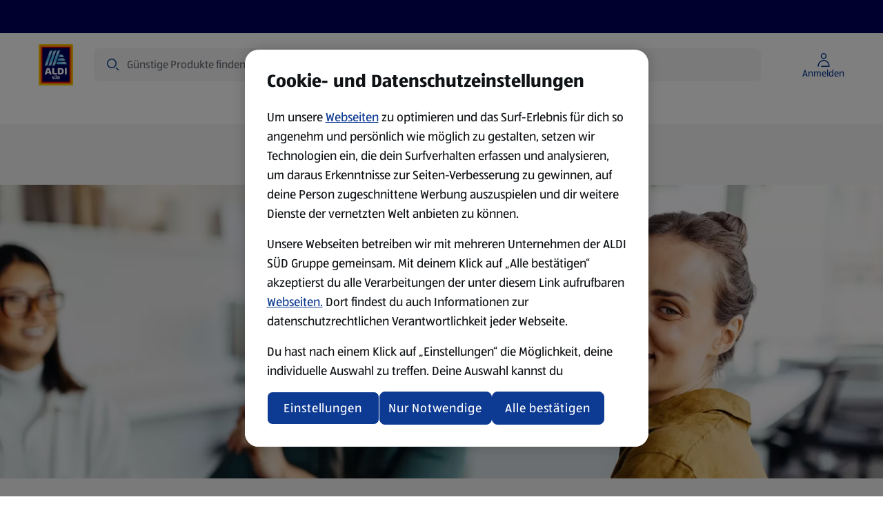

--- FILE ---
content_type: text/html;charset=utf-8
request_url: https://www.aldi-sued.de/newsroom
body_size: 105355
content:
<!DOCTYPE html><html  lang="de-DE"><head><meta charset="utf-8"><meta name="viewport" content="width=device-width, initial-scale=1"><script type="text/javascript" src="/ruxitagentjs_ICA15789NPRTUVXfhqrux_10329260115094557.js" data-dtconfig="rid=RID_-327703548|rpid=-236000830|domain=ci-aldi.com|reportUrl=https://bf51204epo.bf.dynatrace.com/bf|app=d447e08575e038a7|coo=1|cors=1|owasp=1|featureHash=ICA15789NPRTUVXfhqrux|xb=^bs/consentreceipts^bs/anonymous^p^bs/_nuxt^bs/builds^bs/meta^bs/^p^bs.googlesyndication^bs.com^p^bs.teads^bs.tv^bs/^pdpm^bs.demdex^bs.net^pct^bs.pinterest^bs.com^pad^bs.doubleclick^bs.net^bs/^pinsight^bs.adsrvr^bs.org^p^bs.omtrdc^bs.net^bs/^pwww^bs.facebook^bs.com^pconnect^bs.facebook^bs.net^p^bs.googleadservices^bs.com^ptranslate^bs.googleapis^bs.com^panalytics^bs.tiktok^bs.com^pcollect^bs.tealiumiq^bs.com|rdnt=1|uxrgce=1|cuc=s15pxw1w|mdl=mdcc21=20|mel=100000|expw=1|dpvc=1|md=mdcc1=dutm_source,mdcc2=dutm_campaign,mdcc3=dutm_medium,mdcc4=dutm_term,mdcc5=dutm_content,mdcc6=bdocument.referrer,mdcc7=bnavigator.userAgent,mdcc8=bdigitalData.user.loggedIn,mdcc9=adiv.select-merchant-feature-bar__service-address,mdcc10=bdigitalData.page.pageInfo.pageType,mdcc11=a.product-listing-page__title,mdcc12=ap[class^^^e^dqproduct-details^dq],mdcc13=ah1.product-details__title,mdcc14=aspan.base-price__regular,mdcc15=bdigitalData.product.sku,mdcc16=a[class^e^dqbase-input__element clickable has-icon-end read-only^dq]@value,mdcc17=a[data-nr^e^dqproduct-search-count^dq],mdcc18=dquery,mdcc19=adiv.toast-overflow__notification,mdcc20=a#main ^rb h1,mdcc21=a[name='robots']@content|lastModification=1769688623073|mdp=mdcc12,mdcc13,mdcc14,mdcc15|tp=500,50,0|srbbv=2|agentUri=/ruxitagentjs_ICA15789NPRTUVXfhqrux_10329260115094557.js" data-config='{"revision":1769688623073,"beaconUri":"https://bf51204epo.bf.dynatrace.com/bf","agentUri":"/ruxitagentjs_ICA15789NPRTUVXfhqrux_10329260115094557.js","environmentId":"s15pxw1w","modules":"ICA15789NPRTUVXfhqrux"}' data-envconfig='{"tracestateKeyPrefix":"8626a7fb-709d2ca4"}' data-appconfig='{"app":"d447e08575e038a7","userInteractionCapture":["all"],"requestExclusions":"\\/consentreceipts\\/anonymous|\\/_nuxt\\/builds\\/meta\\/|\\.googlesyndication\\.com|\\.teads\\.tv\\/|dpm\\.demdex\\.net|ct\\.pinterest\\.com|ad\\.doubleclick\\.net\\/|insight\\.adsrvr\\.org|\\.omtrdc\\.net\\/|www\\.facebook\\.com|connect\\.facebook\\.net|\\.googleadservices\\.com|translate\\.googleapis\\.com|analytics\\.tiktok\\.com|collect\\.tealiumiq\\.com"}' defer></script><script type="importmap">{"imports":{"#entry":"/_nuxt/DB5zhkKx.js"}}</script><title> ALDI SÜD Newsroom: Der ALDI SÜD Pressebereich </title><link rel="canonical" href="https://www.aldi-sued.de/newsroom" data-hid="canonical"><link rel="alternate" hreflang="de-DE" href="https://www.aldi-sued.de/newsroom"><link rel="preconnect" href="https://api.aldi-sued.de" crossorigin><link rel="preconnect" href="https://cdn.cookielaw.org" crossorigin><link rel="preconnect" href="https://api.aldi-sued.de"><link rel="preconnect" href="https://dm.emea.cms.aldi.cx"><link rel="preconnect" href="https://assets.adobedtm.com"><link rel="preconnect" href="https://cdn.cookielaw.org"><script src="https://assets.adobedtm.com/1a449bc36397/b054cee08544/launch-5d627e10e78d.min.js" async data-hid="webLaunch"></script><link rel="stylesheet" href="/_nuxt/entry.Ch0ucHlm.css" crossorigin><link rel="stylesheet" href="/_nuxt/default.DxTQpBnu.css" crossorigin><link rel="stylesheet" href="/_nuxt/ToastNotifications.CBZSEbU4.css" crossorigin><link rel="stylesheet" href="/_nuxt/SpendProgressIndicator.FMXKl3U7.css" crossorigin><link rel="stylesheet" href="/_nuxt/CartPromotionModal.XM2a7HtS.css" crossorigin><link rel="stylesheet" href="/_nuxt/BaseChip.CdMdY2Q_.css" crossorigin><link rel="stylesheet" href="/_nuxt/usePriceFormatting.DGUr4YhE.css" crossorigin><link rel="stylesheet" href="/_nuxt/ProductGrid.DsrA8hbF.css" crossorigin><link rel="stylesheet" href="/_nuxt/CmsFooter.D9DTbUt9.css" crossorigin><link rel="stylesheet" href="/_nuxt/LogoAldi.BfPWJ81i.css" crossorigin><link rel="stylesheet" href="/_nuxt/BaseTooltip.gjBN8H-m.css" crossorigin><link rel="stylesheet" href="/_nuxt/ProductListingViewer.Du6Whoi2.css" crossorigin><link rel="stylesheet" href="/_nuxt/BasePagination.CXisxQCq.css" crossorigin><link rel="stylesheet" href="/_nuxt/SuperscriptDisclaimer.BjZhUkH1.css" crossorigin><link rel="stylesheet" href="/_nuxt/BaseSelect.BGUivhcI.css" crossorigin><link rel="stylesheet" href="/_nuxt/Badge.Bid0OTe8.css" crossorigin><link rel="stylesheet" href="/_nuxt/useNavigationItems.fMUk8zoy.css" crossorigin><link rel="stylesheet" href="/_nuxt/MawiLogs.Cd8ARfSy.css" crossorigin><link rel="stylesheet" href="/_nuxt/ServiceSelection.BaEfYE3A.css" crossorigin><link rel="stylesheet" href="/_nuxt/BaseMerchant.DALI4k7F.css" crossorigin><link rel="stylesheet" href="/_nuxt/_...DxVCDqxz.css" crossorigin><link rel="stylesheet" href="/_nuxt/InformationBanner.BBAzZFQ1.css" crossorigin><link rel="stylesheet" href="/_nuxt/BaseBreadcrumbs.CRYPVh2n.css" crossorigin><link rel="preload" href="/_nuxt/ALDISUEDVF_LatinWeb_02.VhpaPoj1.woff2" as="font" type="font/woff2" crossorigin="anonymous"><link rel="modulepreload" as="script" crossorigin href="/_nuxt/DB5zhkKx.js"><link rel="modulepreload" as="script" crossorigin href="/_nuxt/Dzd1SWYS.js"><link rel="modulepreload" as="script" crossorigin href="/_nuxt/Dp1G8r7m.js"><link rel="modulepreload" as="script" crossorigin href="/_nuxt/YuHyrwcO.js"><link rel="modulepreload" as="script" crossorigin href="/_nuxt/DZ5PlwMC.js"><link rel="modulepreload" as="script" crossorigin href="/_nuxt/YJ-86vBH.js"><link rel="modulepreload" as="script" crossorigin href="/_nuxt/V8tZKVCX.js"><link rel="modulepreload" as="script" crossorigin href="/_nuxt/4KVbrnCt.js"><link rel="modulepreload" as="script" crossorigin href="/_nuxt/DdwC1yk3.js"><link rel="modulepreload" as="script" crossorigin href="/_nuxt/BshIOCFy.js"><link rel="modulepreload" as="script" crossorigin href="/_nuxt/CwacICf_.js"><link rel="modulepreload" as="script" crossorigin href="/_nuxt/BV5W49vc.js"><link rel="modulepreload" as="script" crossorigin href="/_nuxt/DGSljJaq.js"><link rel="modulepreload" as="script" crossorigin href="/_nuxt/CkWxObc4.js"><link rel="modulepreload" as="script" crossorigin href="/_nuxt/twQ19Ct-.js"><link rel="modulepreload" as="script" crossorigin href="/_nuxt/DgMtJGux.js"><link rel="modulepreload" as="script" crossorigin href="/_nuxt/B70X9kRd.js"><link rel="modulepreload" as="script" crossorigin href="/_nuxt/BiF41ARH.js"><link rel="modulepreload" as="script" crossorigin href="/_nuxt/Dthqlex9.js"><link rel="modulepreload" as="script" crossorigin href="/_nuxt/Dkrw-IfC.js"><link rel="modulepreload" as="script" crossorigin href="/_nuxt/d63Z-7qQ.js"><link rel="modulepreload" as="script" crossorigin href="/_nuxt/Dn1d9Gg6.js"><link rel="modulepreload" as="script" crossorigin href="/_nuxt/DK-DTitX.js"><link rel="modulepreload" as="script" crossorigin href="/_nuxt/DGQ88E1Z.js"><link rel="modulepreload" as="script" crossorigin href="/_nuxt/BlQ47Muu.js"><link rel="modulepreload" as="script" crossorigin href="/_nuxt/DKBMfJWM.js"><link rel="modulepreload" as="script" crossorigin href="/_nuxt/C-SMtsNz.js"><link rel="modulepreload" as="script" crossorigin href="/_nuxt/D4bPEsmq.js"><link rel="modulepreload" as="script" crossorigin href="/_nuxt/Cc_GSspv.js"><link rel="modulepreload" as="script" crossorigin href="/_nuxt/D6VLVNad.js"><link rel="modulepreload" as="script" crossorigin href="/_nuxt/DlBnZDL_.js"><link rel="modulepreload" as="script" crossorigin href="/_nuxt/CbX2Z84F.js"><link rel="modulepreload" as="script" crossorigin href="/_nuxt/C2HlrVrN.js"><link rel="preload" as="fetch" fetchpriority="low" crossorigin="anonymous" href="/_nuxt/builds/meta/72f17779-6df7-413b-90a5-e8c552302a01.json"><link rel="dns-prefetch" href="https://publish.prod.emea.cms.aldi.cx"><link rel="dns-prefetch" href="https://aldisued.tt.omtrdc.net"><link rel="prefetch" as="image" type="image/gif" href="/_nuxt/aldi_logo_animation.BFzzbf5F.gif"><link rel="icon" href="/favicon.ico" sizes="32x32"><link rel="icon" href="/favicon.svg" type="image/svg+xml"><link rel="apple-touch-icon" href="/apple-touch-icon.png"><script data-anti-flickering-snippet="" data-hid="antiFlickeringSnippet">;(function (win, doc, style, timeout, consentCookieName, consentGroup, runOnUnknownConsent) {
  const STYLE_ID = 'at-body-style'

  function getParent() {
    return doc.getElementsByTagName('head')[0]
  }

  function addStyle(parent, id, def) {
    if (!parent) {
      return
    }

    const style = doc.createElement('style')
    style.id = id
    style.innerHTML = def
    parent.appendChild(style)
  }

  function removeStyle(parent, id) {
    if (!parent) {
      return
    }
    const style = doc.getElementById(id)
    if (!style) {
      return
    }
    parent.removeChild(style)
  }

  function getTargetConsent() {
    try {
      const consentCookie = document.cookie.split('; ').find(c => c.startsWith(consentCookieName + '='))
      if (!consentCookie) {
        return 'CONSENT_UNKNOWN'
      }
      const decodedCookie = new URLSearchParams(decodeURIComponent(consentCookie))
      const groups = decodedCookie.get('groups').split(',')
      const targetConsentGroup = groups.find(g => g.startsWith(consentGroup + ':'))
      if (!targetConsentGroup) {
        return 'CONSENT_UNKNOWN'
      }
      if (targetConsentGroup === consentGroup + ':1') {
        return 'CONSENT_YES'
      }
      if (targetConsentGroup === consentGroup + ':0') {
        return 'CONSENT_NO'
      }
      return 'CONSENT_UNKNOWN'
    } catch {
      return 'CONSENT_UNKNOWN'
    }
  }

  // run only if consent is given
  const targetConsent = getTargetConsent()
  if (targetConsent === 'CONSENT_NO') {
    return
  }
  if (targetConsent === 'CONSENT_UNKNOWN' && !runOnUnknownConsent) {
    return
  }

  addStyle(getParent(), STYLE_ID, style)
  setTimeout(function () {
    removeStyle(getParent(), STYLE_ID)
  }, timeout)
})(window, document, '.hero-teaser, #navigation {opacity: 0 !important}', 3000, 'OptanonConsent', 'C2002', false)
</script><meta name="description" content="Im ALDI SÜD Newsroom finden Sie aktuelle Pressemitteilungen und Factsheets sowie unsere Bild- und Videodatenbank."><meta property="og:title" content="Newsroom"><meta property="og:description" content="Im ALDI SÜD Newsroom finden Sie aktuelle Pressemitteilungen und Factsheets sowie unsere Bild- und Videodatenbank."><meta property="og:type" content="website"><meta property="og:url" content="https://www.aldi-sued.de/newsroom"><meta property="og:site_name" content="ALDI SÜD"><meta property="og:image" content><meta property="twitter:card" content="summary"><meta property="twitter:site" content><meta property="twitter:title" content="Newsroom"><meta property="twitter:description" content="Im ALDI SÜD Newsroom finden Sie aktuelle Pressemitteilungen und Factsheets sowie unsere Bild- und Videodatenbank."><meta name="twitter:image" content><meta name="robots" content="index, follow, max-image-preview:large"><script type="application/ld+json">{"@context":"https://schema.org","@type":"BreadcrumbList","itemListElement":[{"@type":"ListItem","position":1,"name":"Startseite","item":"https://www.aldi-sued.de/"},{"@type":"ListItem","position":2,"name":"Newsroom","item":"https://www.aldi-sued.de/newsroom"}]}</script><script type="module" src="/_nuxt/DB5zhkKx.js" crossorigin></script></head><body  class="country-de"><!--teleport start anchor--><div class="toast-overflow" data-test="toast-overflow" role="region"><!--[--><!--]--></div><!--teleport anchor--><div id="__nuxt"><div class="default-layout" style="margin-bottom:0;"><!--teleport start--><!--teleport end--><div class="spend-progress-indicator"><!----></div><header class="base-header" style=""><div class="base-feature-bar base-header__base-feature-bar"><a id="skip-to-content-link" href="#main" class="base-feature-bar__skip-link" tabindex="0">Zum Inhalt springen</a><section class="container-layout" style=""><div class="component-layout--wide component-layout"><!--[--><div class="base-feature-bar__prenav"><div class="base-feature-bar__prenav-left"><span></span></div><!----><!----></div><!--]--></div></section><span></span></div><div id="header" class="base-page-header base-page-header--ssr"><section class="container-layout" style=""><div class="component-layout--wide component-layout"><!--[--><div class="base-page-header__head--full-nav base-page-header__head"><div class="base-page-header__head-logo"><a href="/" class="base-link header-logo" aria-label="ALDI SÜD Startseite" data-track-type="internal" draggable="false" data-test="base-page-header-logo-aldi"><!--[--><img class="base-image logo-aldi header-logo__logo" src="https://dm.emea.cms.aldi.cx/is/content/aldiprodeu/aldi_sued_logo" alt onerror="this.setAttribute(&#39;data-error&#39;, 1)" data-test="logo-aldi"><!--]--></a></div><div class="base-page-header__head-search"><div class="header-search-field"><div class="header-search-field__input-outer-wrapper"><!----><div class="header-search-field__input-wrapper"><label class="sr-only" for="search-bar-input">Suche</label><input id="search-bar-input" type="text" data-mn="product-search-input" autocomplete="off" autocorrect="on" value="" class="header-search-field__input" placeholder="Günstige Produkte finden"><div class="header-search-field__input-controls"><span class="base-icon color--secondary-blue-100 header-search-field__search-icon-left" style="" data-test="base-icon_magnifier"><!--[--><svg aria-hidden="true" xmlns="http://www.w3.org/2000/svg" width="24" height="24" fill="none" viewBox="0 0 24 24"><path fill="currentColor" fill-rule="evenodd" d="M10 3a7 7 0 1 0 0 14 7 7 0 0 0 0-14ZM6.11 6.11a5.5 5.5 0 1 1 7.78 7.78 5.5 5.5 0 0 1-7.78-7.78Z" clip-rule="evenodd"></path><path fill="currentColor" d="M16.595 17.656 15.5 16.56a1.5 1.5 0 0 1 2.121 0l1.909 1.909.006.006 1.15 1.149a1.5 1.5 0 0 1-2.122 0l-1.961-1.961a.566.566 0 0 1-.008-.008Z"></path></svg><!--]--></span><button class="header-search-field__clear-button" aria-label="Abfrage löschen" style="display:none;"><span class="base-icon" style="" data-test="base-icon_close"><!--[--><svg aria-hidden="true" xmlns="http://www.w3.org/2000/svg" width="24" height="24" fill="none" viewBox="0 0 24 24"><path fill="currentColor" d="M5.495 4.435a1.5 1.5 0 0 0 0 2.12l3.942 3.943a.75.75 0 1 0 1.061-1.06L6.556 5.494l-.008-.007-1.053-1.053ZM12 13.06l-5.22 5.22-.011.011-1.274 1.274a1.5 1.5 0 0 1 0-2.122L16.381 6.558l-.002-.002 2.122-2.121a1.5 1.5 0 0 1 0 2.12l-.322.323a.736.736 0 0 1-.041.044L13.06 12l5.13 5.128.04.044.27.271a1.5 1.5 0 0 1 0 2.122l-2.12-2.122.001-.001L12 13.06Z"></path></svg><!--]--></span></button><button id="search-bar-input-clear" class="header-search-field__search-button" aria-label="Suche" style="display:none;"><span class="base-icon" style="" data-test="base-icon_magnifier"><!--[--><svg aria-hidden="true" xmlns="http://www.w3.org/2000/svg" width="24" height="24" fill="none" viewBox="0 0 24 24"><path fill="currentColor" fill-rule="evenodd" d="M10 3a7 7 0 1 0 0 14 7 7 0 0 0 0-14ZM6.11 6.11a5.5 5.5 0 1 1 7.78 7.78 5.5 5.5 0 0 1-7.78-7.78Z" clip-rule="evenodd"></path><path fill="currentColor" d="M16.595 17.656 15.5 16.56a1.5 1.5 0 0 1 2.121 0l1.909 1.909.006.006 1.15 1.149a1.5 1.5 0 0 1-2.122 0l-1.961-1.961a.566.566 0 0 1-.008-.008Z"></path></svg><!--]--></span></button></div></div></div><div class="search-flyout__wrapper" style="--offset-from-header:0px;display:none;"><section class="container-layout search-flyout__container-wrapper" style=""><div class="component-layout--full component-layout--wide-m component-layout"><!--[--><div class="search-flyout"><section class="search-content" aria-labelledby="search-content-heading"><div class="search-content__content" style="display:none;"><div class="loading-indicator search-content__spinner-logo"><img class="loading-indicator__image" src="/_nuxt/aldi_logo_animation.BFzzbf5F.gif" alt="Lädt..."></div></div><p id="search-content-heading" class="sr-only">Suchergebnisse</p><!----><section class="search-content__content"><span></span></section><!----><!----></section></div><!--]--></div></section></div></div></div><div class="base-page-header__head-quicklinks"><!--[--><!--]--></div><div class="base-page-header__head-right"><!----><!----><div class="account-menu-button" data-test="account-menu-button"><button class="base-button base-button--text-button base-button--nowrap account-menu-button__button" aria-disabled="false" aria-label="Melde dich an, um mit dem Einkaufen zu beginnen. " type="button" data-mn="account-login-icon" data-track-type="internal" suppress-external-style tabindex="0"><!----><!--[--><div class="account-menu-button__icon-content"><span class="base-icon" style=""><!--[--><svg aria-hidden="true" xmlns="http://www.w3.org/2000/svg" width="24" height="24" fill="none" viewBox="0 0 24 24"><path fill="currentColor" fill-rule="evenodd" d="M7.75 6.25a4.25 4.25 0 1 1 8.5 0 4.25 4.25 0 0 1-8.5 0ZM12 3.5A2.75 2.75 0 1 0 12 9a2.75 2.75 0 0 0 0-5.5Z" clip-rule="evenodd"></path><path fill="currentColor" d="M12 13.5c-3.726 0-6.59 2.833-6.96 6.25a6.96 6.96 0 0 0-.04.75v.125c0 .69-.56 1.25-1.25 1.25H3.5V20.5c0-.307.017-.61.05-.911C3.996 15.45 7.466 12 12 12c4.855 0 8.5 3.871 8.5 8.5v.75a.75.75 0 0 1-.75.75H8a1.5 1.5 0 0 1 1.328-1.49v-.01H19c0-3.826-2.998-7-7-7Z"></path></svg><!--]--></span><span class="account-menu-button__icon-label">Anmelden</span></div><!--]--></button><!----><!----></div><!----><!--[--><button class="burger-menu-button base-page-header__burger-menu-button"><span class="base-icon" style=""><!--[--><svg aria-hidden="true" width="24" height="24" viewBox="0 0 24 24" fill="none" xmlns="http://www.w3.org/2000/svg"><path d="M20 6.25a1.5 1.5 0 0 0 1.5-1.5H4a1.5 1.5 0 0 0-1.5 1.5H11l8.5.001h.25L20 6.25zM20 12.75a1.5 1.5 0 0 0 1.5-1.5H4a1.5 1.5 0 0 0-1.5 1.5H11a240878.67 240878.67 0 0 0 9 0zM21.5 17.75a1.5 1.5 0 0 1-1.5 1.5H2.5a1.5 1.5 0 0 1 1.5-1.5h17.5z" fill="currentColor"></path></svg><!--]--></span><span>Menu</span></button><!----><!--]--></div><!----><div class="base-page-header__head-quicklinks-space-measurement" aria-hidden="true"><div class="base-page-header__head-quicklinks-space-measurement-search-spacer"></div><div class="base-page-header__head-quicklinks-space-measurement-links"><!--[--><div class="base-page-header__quicklink-item" data-quicklink-idx="0"><img class="base-image" src="https://dm.emea.cms.aldi.cx/is/content/aldiprodeu/percent_circle-blue" alt width="24" height="24" onerror="this.setAttribute(&#39;data-error&#39;, 1)"><span>Angebote</span></div><!--]--></div></div><div class="base-page-header__head-nav-space-measurement"></div><div class="base-page-header__head-nav"><nav id="navigation" aria-label="Navigation" class="base-navigation-wrapper base-page-header__main-navigation"><div class="base-navigation"><div class="base-navigation__body"><ul class="base-navigation__list"><!--[--><li class="base-navigation__item"><button aria-haspopup="true" aria-expanded="false" class="base-navigation__link">Angebote <span class="base-icon base-navigation__submenu-indicator" style=""><!--[--><svg aria-hidden="true" xmlns="http://www.w3.org/2000/svg" width="24" height="24" viewBox="0 0 24 24" fill="none"><path fill="currentColor" d="M18.379 9.06a1.5 1.5 0 0 1 2.121 0l-1.824 1.824a.616.616 0 0 1-.02.022L12.53 17.03a.75.75 0 0 1-1.06 0l-6.125-6.125a.775.775 0 0 1-.021-.022L3.5 9.06a1.5 1.5 0 0 1 2.121 0L12 15.44l6.379-6.38Z"></path></svg><!--]--></span></button></li><li class="base-navigation__item"><button aria-haspopup="true" aria-expanded="false" class="base-navigation__link">Prospekte <span class="base-icon base-navigation__submenu-indicator" style=""><!--[--><svg aria-hidden="true" xmlns="http://www.w3.org/2000/svg" width="24" height="24" viewBox="0 0 24 24" fill="none"><path fill="currentColor" d="M18.379 9.06a1.5 1.5 0 0 1 2.121 0l-1.824 1.824a.616.616 0 0 1-.02.022L12.53 17.03a.75.75 0 0 1-1.06 0l-6.125-6.125a.775.775 0 0 1-.021-.022L3.5 9.06a1.5 1.5 0 0 1 2.121 0L12 15.44l6.379-6.38Z"></path></svg><!--]--></span></button></li><li class="base-navigation__item"><button aria-haspopup="true" aria-expanded="false" class="base-navigation__link">Produkte <span class="base-icon base-navigation__submenu-indicator" style=""><!--[--><svg aria-hidden="true" xmlns="http://www.w3.org/2000/svg" width="24" height="24" viewBox="0 0 24 24" fill="none"><path fill="currentColor" d="M18.379 9.06a1.5 1.5 0 0 1 2.121 0l-1.824 1.824a.616.616 0 0 1-.02.022L12.53 17.03a.75.75 0 0 1-1.06 0l-6.125-6.125a.775.775 0 0 1-.021-.022L3.5 9.06a1.5 1.5 0 0 1 2.121 0L12 15.44l6.379-6.38Z"></path></svg><!--]--></span></button></li><li class="base-navigation__item"><button aria-haspopup="true" aria-expanded="false" class="base-navigation__link">Rezepte und Tipps <span class="base-icon base-navigation__submenu-indicator" style=""><!--[--><svg aria-hidden="true" xmlns="http://www.w3.org/2000/svg" width="24" height="24" viewBox="0 0 24 24" fill="none"><path fill="currentColor" d="M18.379 9.06a1.5 1.5 0 0 1 2.121 0l-1.824 1.824a.616.616 0 0 1-.02.022L12.53 17.03a.75.75 0 0 1-1.06 0l-6.125-6.125a.775.775 0 0 1-.021-.022L3.5 9.06a1.5 1.5 0 0 1 2.121 0L12 15.44l6.379-6.38Z"></path></svg><!--]--></span></button></li><li class="base-navigation__item"><button aria-haspopup="true" aria-expanded="false" class="base-navigation__link">Nachhaltigkeit <span class="base-icon base-navigation__submenu-indicator" style=""><!--[--><svg aria-hidden="true" xmlns="http://www.w3.org/2000/svg" width="24" height="24" viewBox="0 0 24 24" fill="none"><path fill="currentColor" d="M18.379 9.06a1.5 1.5 0 0 1 2.121 0l-1.824 1.824a.616.616 0 0 1-.02.022L12.53 17.03a.75.75 0 0 1-1.06 0l-6.125-6.125a.775.775 0 0 1-.021-.022L3.5 9.06a1.5 1.5 0 0 1 2.121 0L12 15.44l6.379-6.38Z"></path></svg><!--]--></span></button></li><li class="base-navigation__item"><a href="/aldi-services" class="base-link base-navigation__link" aria-label data-track-type="internal" draggable="false" aria-haspopup="false"><!--[--><!--[-->ALDI Services <!----><!--]--><!----><!--]--></a></li><!--]--></ul></div></div><!----></nav></div></div><!--]--></div></section></div><ul class="base-navigation-tree base-navigation-tree--root" style="display:none;"><!--[--><li class="base-navigation-tree__item"><a href="/tools/features/angebote" class="base-navigation-tree__link">Angebote</a><ul class="base-navigation-tree base-navigation-tree__children" style=""><!--[--><li class="base-navigation-tree__item"><a href="/angebote/2026-01-29" class="base-navigation-tree__link">Ab Donnerstag, 29. Januar</a><ul class="base-navigation-tree base-navigation-tree__children" style=""><!--[--><li class="base-navigation-tree__item"><a href="/angebote/2026-01-29?theme=Bad+%26+K%C3%B6rperpflege" class="base-navigation-tree__link">Bad &amp; Körperpflege</a><!----></li><li class="base-navigation-tree__item"><a href="/angebote/2026-01-29?theme=Bekleidung" class="base-navigation-tree__link">Bekleidung</a><!----></li><li class="base-navigation-tree__item"><a href="/angebote/2026-01-29?theme=Saisonales" class="base-navigation-tree__link">Saisonales</a><!----></li><li class="base-navigation-tree__item"><a href="/angebote/2026-01-29?theme=Spielzeug" class="base-navigation-tree__link">Spielzeug</a><!----></li><li class="base-navigation-tree__item"><a href="/angebote/2026-01-29?theme=Wohnen+%26+Einrichtung" class="base-navigation-tree__link">Wohnen &amp; Einrichtung</a><!----></li><!--]--></ul></li><li class="base-navigation-tree__item"><a href="/angebote/2026-01-30" class="base-navigation-tree__link">Ab Freitag, 30. Januar</a><ul class="base-navigation-tree base-navigation-tree__children" style=""><!--[--><li class="base-navigation-tree__item"><a href="/angebote/2026-01-30?theme=Aktionen+%26+Angebote" class="base-navigation-tree__link">Aktionen &amp; Angebote</a><!----></li><li class="base-navigation-tree__item"><a href="/angebote/2026-01-30?theme=Gek%C3%BChlte+Produkte" class="base-navigation-tree__link">Gekühlte Produkte</a><!----></li><li class="base-navigation-tree__item"><a href="/angebote/2026-01-30?theme=Internationale+K%C3%BCche" class="base-navigation-tree__link">Internationale Küche</a><!----></li><li class="base-navigation-tree__item"><a href="/angebote/2026-01-30?theme=Markenartikel" class="base-navigation-tree__link">Markenartikel</a><!----></li><li class="base-navigation-tree__item"><a href="/angebote/2026-01-30?theme=Reisen+%26+Urlaub" class="base-navigation-tree__link">Reisen &amp; Urlaub</a><!----></li><li class="base-navigation-tree__item"><a href="/angebote/2026-01-30?theme=Tiefk%C3%BChlprodukte" class="base-navigation-tree__link">Tiefkühlprodukte</a><!----></li><!--]--></ul></li><li class="base-navigation-tree__item"><a href="/angebote/2026-01-31" class="base-navigation-tree__link">Ab Samstag, 31. Januar</a><ul class="base-navigation-tree base-navigation-tree__children" style=""><!--[--><li class="base-navigation-tree__item"><a href="/angebote/2026-01-31?theme=Bad+%26+K%C3%B6rperpflege" class="base-navigation-tree__link">Bad &amp; Körperpflege</a><!----></li><!--]--></ul></li><li class="base-navigation-tree__item"><a href="/angebote/2026-02-02" class="base-navigation-tree__link">Ab Montag, 2. Februar</a><ul class="base-navigation-tree base-navigation-tree__children" style=""><!--[--><li class="base-navigation-tree__item"><a href="/angebote/2026-02-02?theme=Aktionen+%26+Angebote" class="base-navigation-tree__link">Aktionen &amp; Angebote</a><!----></li><li class="base-navigation-tree__item"><a href="/angebote/2026-02-02?theme=Bekleidung" class="base-navigation-tree__link">Bekleidung</a><!----></li><li class="base-navigation-tree__item"><a href="/angebote/2026-02-02?theme=DIY+%26+Kreatives" class="base-navigation-tree__link">DIY &amp; Kreatives</a><!----></li><li class="base-navigation-tree__item"><a href="/angebote/2026-02-02?theme=Garten+%26+Pflanzen" class="base-navigation-tree__link">Garten &amp; Pflanzen</a><!----></li><li class="base-navigation-tree__item"><a href="/angebote/2026-02-02?theme=Sport+%26+Fitness" class="base-navigation-tree__link">Sport &amp; Fitness</a><!----></li><!--]--></ul></li><li class="base-navigation-tree__item"><a href="/angebote/2026-02-05" class="base-navigation-tree__link">Ab Donnerstag, 5. Februar</a><ul class="base-navigation-tree base-navigation-tree__children" style=""><!--[--><li class="base-navigation-tree__item"><a href="/angebote/2026-02-05?theme=Bad+%26+K%C3%B6rperpflege" class="base-navigation-tree__link">Bad &amp; Körperpflege</a><!----></li><li class="base-navigation-tree__item"><a href="/angebote/2026-02-05?theme=Bekleidung" class="base-navigation-tree__link">Bekleidung</a><!----></li><li class="base-navigation-tree__item"><a href="/angebote/2026-02-05?theme=Garten+%26+Pflanzen" class="base-navigation-tree__link">Garten &amp; Pflanzen</a><!----></li><li class="base-navigation-tree__item"><a href="/angebote/2026-02-05?theme=Haus+%26+Deko" class="base-navigation-tree__link">Haus &amp; Deko</a><!----></li><!--]--></ul></li><li class="base-navigation-tree__item"><a href="/angebote/2026-02-06" class="base-navigation-tree__link">Ab Freitag, 6. Februar</a><ul class="base-navigation-tree base-navigation-tree__children" style=""><!--[--><li class="base-navigation-tree__item"><a href="/angebote/2026-02-06?theme=Aktionen+%26+Angebote" class="base-navigation-tree__link">Aktionen &amp; Angebote</a><!----></li><li class="base-navigation-tree__item"><a href="/angebote/2026-02-06?theme=Gek%C3%BChlte+Produkte" class="base-navigation-tree__link">Gekühlte Produkte</a><!----></li><li class="base-navigation-tree__item"><a href="/angebote/2026-02-06?theme=Internationale+K%C3%BCche" class="base-navigation-tree__link">Internationale Küche</a><!----></li><li class="base-navigation-tree__item"><a href="/angebote/2026-02-06?theme=Markenartikel" class="base-navigation-tree__link">Markenartikel</a><!----></li><li class="base-navigation-tree__item"><a href="/angebote/2026-02-06?theme=Saisonales" class="base-navigation-tree__link">Saisonales</a><!----></li><li class="base-navigation-tree__item"><a href="/angebote/2026-02-06?theme=Tiefk%C3%BChlprodukte" class="base-navigation-tree__link">Tiefkühlprodukte</a><!----></li><!--]--></ul></li><li class="base-navigation-tree__item"><a href="/angebote/2026-02-07" class="base-navigation-tree__link">Ab Samstag, 7. Februar</a><ul class="base-navigation-tree base-navigation-tree__children" style=""><!--[--><li class="base-navigation-tree__item"><a href="/angebote/2026-02-07?theme=Bekleidung" class="base-navigation-tree__link">Bekleidung</a><!----></li><!--]--></ul></li><!--]--></ul></li><li class="base-navigation-tree__item"><a href="/prospekte" class="base-navigation-tree__link">Prospekte</a><ul class="base-navigation-tree base-navigation-tree__children" style=""><!--[--><li class="base-navigation-tree__item"><!----><!----></li><li class="base-navigation-tree__item"><!----><!----></li><li class="base-navigation-tree__item"><!----><!----></li><!--]--></ul></li><li class="base-navigation-tree__item"><a href="/produkte" class="base-navigation-tree__link">Produkte</a><ul class="base-navigation-tree base-navigation-tree__children" style=""><!--[--><li class="base-navigation-tree__item"><a href="/produkte/wochenangebote/k/1588161426582123" class="base-navigation-tree__link">Wochenangebote</a><ul class="base-navigation-tree base-navigation-tree__children" style=""><!--[--><li class="base-navigation-tree__item"><a href="/produkte/wochenangebote/frischeprodukte-im-angebot/k/1588161427299187" class="base-navigation-tree__link">Frischeprodukte im Angebot</a><!----></li><li class="base-navigation-tree__item"><a href="/produkte/wochenangebote/eigenmarken-im-angebot/k/1588161427299188" class="base-navigation-tree__link">Eigenmarken im Angebot</a><!----></li><li class="base-navigation-tree__item"><a href="/produkte/wochenangebote/markenprodukte-im-angebot/k/1588161427299189" class="base-navigation-tree__link">Markenprodukte im Angebot</a><!----></li><!--]--></ul></li><li class="base-navigation-tree__item"><a href="/produkte/dauerhaft-guenstig/k/1588161425467260" class="base-navigation-tree__link">Dauerhaft günstig</a><!----></li><li class="base-navigation-tree__item"><a href="/produkte/neuheiten/k/1588161425467262" class="base-navigation-tree__link">Neuheiten</a><!----></li><li class="base-navigation-tree__item"><a href="/produkte/super-bowl/k/1588161426583095" class="base-navigation-tree__link">Super Bowl</a><!----></li><li class="base-navigation-tree__item"><a href="/produkte/amerikanische-produkte/k/1588161426583077" class="base-navigation-tree__link">Amerikanische Produkte</a><!----></li><li class="base-navigation-tree__item"><a href="/produkte/valentinstag/k/1588161426583097" class="base-navigation-tree__link">Valentinstag</a><!----></li><li class="base-navigation-tree__item"><a href="/produkte/sport-fitness/k/1588161426582158" class="base-navigation-tree__link">Sport &amp; Fitness</a><!----></li><li class="base-navigation-tree__item"><a href="/produkte/regionale-produkte/k/1588161425467038" class="base-navigation-tree__link">Regionale Produkte</a><!----></li><li class="base-navigation-tree__item"><a href="/produkte/vegetarisch-vegan/k/1588161425467039" class="base-navigation-tree__link">Vegetarisch &amp; Vegan</a><ul class="base-navigation-tree base-navigation-tree__children" style=""><!--[--><li class="base-navigation-tree__item"><a href="/produkte/vegetarisch-vegan/fisch-fleischersatz/k/1588161425467040" class="base-navigation-tree__link">Fisch- &amp; Fleischersatz</a><!----></li><li class="base-navigation-tree__item"><a href="/produkte/vegetarisch-vegan/milchalternativen/k/1588161425467041" class="base-navigation-tree__link">Milchalternativen</a><!----></li><li class="base-navigation-tree__item"><a href="/produkte/vegetarisch-vegan/joghurt-dessertalternativen/k/1588161425467042" class="base-navigation-tree__link">Joghurt- &amp; Dessertalternativen</a><!----></li><li class="base-navigation-tree__item"><a href="/produkte/vegetarisch-vegan/kaese-wurstalternativen/k/1588161425467043" class="base-navigation-tree__link">Käse- &amp; Wurstalternativen</a><!----></li><li class="base-navigation-tree__item"><a href="/produkte/vegetarisch-vegan/aufstriche/k/1588161425467044" class="base-navigation-tree__link">Aufstriche</a><!----></li><li class="base-navigation-tree__item"><a href="/produkte/vegetarisch-vegan/fertiggerichte/k/1588161425467045" class="base-navigation-tree__link">Fertiggerichte</a><!----></li><li class="base-navigation-tree__item"><a href="/produkte/vegetarisch-vegan/tofu-falafel-gemuesebaellchen/k/1588161425467046" class="base-navigation-tree__link">Tofu, Falafel &amp; Gemüsebällchen</a><!----></li><li class="base-navigation-tree__item"><a href="/produkte/vegetarisch-vegan/vegane-suessigkeiten-snacks/k/1588161425467047" class="base-navigation-tree__link">Vegane Süßigkeiten &amp; Snacks</a><!----></li><li class="base-navigation-tree__item"><a href="/produkte/vegetarisch-vegan/tiefkuehlprodukte/k/1588161425467048" class="base-navigation-tree__link">Tiefkühlprodukte</a><!----></li><!--]--></ul></li><li class="base-navigation-tree__item"><a href="/produkte/bio-produkte/k/1588161425467036" class="base-navigation-tree__link">Bio-Produkte</a><!----></li><li class="base-navigation-tree__item"><a href="/produkte/fleisch-fisch/k/1588161425467052" class="base-navigation-tree__link">Fleisch &amp; Fisch</a><ul class="base-navigation-tree base-navigation-tree__children" style=""><!--[--><li class="base-navigation-tree__item"><a href="/produkte/fleisch-fisch/bratwurst-wuerstchen/k/1588161425467053" class="base-navigation-tree__link">Bratwurst &amp; Würstchen</a><!----></li><li class="base-navigation-tree__item"><a href="/produkte/fleisch-fisch/fisch-fleischsalate/k/1588161425467054" class="base-navigation-tree__link">Fisch- &amp; Fleischsalate</a><!----></li><li class="base-navigation-tree__item"><a href="/produkte/fleisch-fisch/fisch-meeresfruechte/k/1588161425467055" class="base-navigation-tree__link">Fisch &amp; Meeresfrüchte</a><!----></li><li class="base-navigation-tree__item"><a href="/produkte/fleisch-fisch/gefluegel/k/1588161425467059" class="base-navigation-tree__link">Geflügel</a><!----></li><li class="base-navigation-tree__item"><a href="/produkte/fleisch-fisch/hackfleisch/k/1588161425467061" class="base-navigation-tree__link">Hackfleisch</a><!----></li><li class="base-navigation-tree__item"><a href="/produkte/fleisch-fisch/rindfleisch/k/1588161425467064" class="base-navigation-tree__link">Rindfleisch</a><!----></li><li class="base-navigation-tree__item"><a href="/produkte/fleisch-fisch/schweinefleisch/k/1588161425467066" class="base-navigation-tree__link">Schweinefleisch</a><!----></li><!--]--></ul></li><li class="base-navigation-tree__item"><a href="/produkte/wurst-aufschnitt/k/1588161425467075" class="base-navigation-tree__link">Wurst &amp; Aufschnitt</a><ul class="base-navigation-tree base-navigation-tree__children" style=""><!--[--><li class="base-navigation-tree__item"><a href="/produkte/wurst-aufschnitt/fleischwurst/k/1588161425467078" class="base-navigation-tree__link">Fleischwurst</a><!----></li><li class="base-navigation-tree__item"><a href="/produkte/wurst-aufschnitt/gefluegelwurst/k/1588161425467079" class="base-navigation-tree__link">Geflügelwurst</a><!----></li><li class="base-navigation-tree__item"><a href="/produkte/wurst-aufschnitt/salami/k/1588161425467080" class="base-navigation-tree__link">Salami</a><!----></li><li class="base-navigation-tree__item"><a href="/produkte/wurst-aufschnitt/schinken/k/1588161425467081" class="base-navigation-tree__link">Schinken</a><!----></li><li class="base-navigation-tree__item"><a href="/produkte/wurst-aufschnitt/streichwurst-pasteten/k/1588161425467082" class="base-navigation-tree__link">Streichwurst &amp; Pasteten</a><!----></li><!--]--></ul></li><li class="base-navigation-tree__item"><a href="/produkte/kaese/k/1588161425467083" class="base-navigation-tree__link">Käse</a><ul class="base-navigation-tree base-navigation-tree__children" style=""><!--[--><li class="base-navigation-tree__item"><a href="/produkte/kaese/schnittkaese/k/1588161425467084" class="base-navigation-tree__link">Schnittkäse</a><!----></li><li class="base-navigation-tree__item"><a href="/produkte/kaese/weichkaese/k/1588161425467085" class="base-navigation-tree__link">Weichkäse</a><!----></li><li class="base-navigation-tree__item"><a href="/produkte/kaese/frischkaese/k/1588161425467086" class="base-navigation-tree__link">Frischkäse</a><!----></li><li class="base-navigation-tree__item"><a href="/produkte/kaese/feta-hirtenkaese/k/1588161425467087" class="base-navigation-tree__link">Feta &amp; Hirtenkäse</a><!----></li><li class="base-navigation-tree__item"><a href="/produkte/kaese/hartkaese-stueckkaese/k/1588161425467088" class="base-navigation-tree__link">Hartkäse &amp; Stückkäse</a><!----></li><li class="base-navigation-tree__item"><a href="/produkte/kaese/mozzarella/k/1588161425467089" class="base-navigation-tree__link">Mozzarella</a><!----></li><li class="base-navigation-tree__item"><a href="/produkte/kaese/ofenkaese/k/1588161425467090" class="base-navigation-tree__link">Ofenkäse</a><!----></li><li class="base-navigation-tree__item"><a href="/produkte/kaese/reibekaese/k/1588161425467091" class="base-navigation-tree__link">Reibekäse</a><!----></li><li class="base-navigation-tree__item"><a href="/produkte/kaese/schmelzkaese/k/1588161425467092" class="base-navigation-tree__link">Schmelzkäse</a><!----></li><!--]--></ul></li><li class="base-navigation-tree__item"><a href="/produkte/milchprodukte-eier/k/1588161425467093" class="base-navigation-tree__link">Milchprodukte &amp; Eier</a><ul class="base-navigation-tree base-navigation-tree__children" style=""><!--[--><li class="base-navigation-tree__item"><a href="/produkte/milchprodukte-eier/milch/k/1588161425467094" class="base-navigation-tree__link">Milch</a><!----></li><li class="base-navigation-tree__item"><a href="/produkte/milchprodukte-eier/speisequark/k/1588161425467095" class="base-navigation-tree__link">Speisequark</a><!----></li><li class="base-navigation-tree__item"><a href="/produkte/milchprodukte-eier/fruchtjoghurt-desserts/k/1588161425467096" class="base-navigation-tree__link">Fruchtjoghurt &amp; Desserts</a><!----></li><li class="base-navigation-tree__item"><a href="/produkte/milchprodukte-eier/naturjoghurt-skyr/k/1588161425467097" class="base-navigation-tree__link">Naturjoghurt &amp; Skyr</a><!----></li><li class="base-navigation-tree__item"><a href="/produkte/milchprodukte-eier/sahne-schmand-creme-fraiche/k/1588161425467098" class="base-navigation-tree__link">Sahne, Schmand &amp; Crème fraîche</a><!----></li><li class="base-navigation-tree__item"><a href="/produkte/milchprodukte-eier/butter-margarine/k/1588161425467099" class="base-navigation-tree__link">Butter &amp; Margarine</a><!----></li><li class="base-navigation-tree__item"><a href="/produkte/milchprodukte-eier/eier/k/1588161425467100" class="base-navigation-tree__link">Eier</a><!----></li><!--]--></ul></li><li class="base-navigation-tree__item"><a href="/produkte/backwaren-aufstriche-cerealien/k/1588161425467101" class="base-navigation-tree__link">Backwaren, Aufstriche &amp; Cerealien</a><ul class="base-navigation-tree base-navigation-tree__children" style=""><!--[--><li class="base-navigation-tree__item"><a href="/produkte/backwaren-aufstriche-cerealien/brot/k/1588161425467102" class="base-navigation-tree__link">Brot</a><!----></li><li class="base-navigation-tree__item"><a href="/produkte/backwaren-aufstriche-cerealien/toastbrot/k/1588161425467103" class="base-navigation-tree__link">Toastbrot</a><!----></li><li class="base-navigation-tree__item"><a href="/produkte/backwaren-aufstriche-cerealien/broetchen-baguette/k/1588161425467104" class="base-navigation-tree__link">Brötchen &amp; Baguette</a><!----></li><li class="base-navigation-tree__item"><a href="/produkte/backwaren-aufstriche-cerealien/knaeckebrot-zwieback-reiswaffeln/k/1588161425467105" class="base-navigation-tree__link">Knäckebrot, Zwieback &amp; Reiswaffeln</a><!----></li><li class="base-navigation-tree__item"><a href="/produkte/backwaren-aufstriche-cerealien/hotdogs-burger-buns-wraps/k/1588161425467106" class="base-navigation-tree__link">Hotdogs, Burger Buns &amp; Wraps</a><!----></li><li class="base-navigation-tree__item"><a href="/produkte/backwaren-aufstriche-cerealien/herzhaftes-gebaeck/k/1588161425467107" class="base-navigation-tree__link">Herzhaftes Gebäck</a><!----></li><li class="base-navigation-tree__item"><a href="/produkte/backwaren-aufstriche-cerealien/fertigkuchen-suessgebaeck/k/1588161425467108" class="base-navigation-tree__link">Fertigkuchen &amp; Süßgebäck</a><!----></li><li class="base-navigation-tree__item"><a href="/produkte/backwaren-aufstriche-cerealien/muesli-cornflakes/k/1588161425467109" class="base-navigation-tree__link">Müsli &amp; Cornflakes</a><!----></li><li class="base-navigation-tree__item"><a href="/produkte/backwaren-aufstriche-cerealien/herzhafter-brotaufstrich/k/1588161425467110" class="base-navigation-tree__link">Herzhafter Brotaufstrich</a><!----></li><li class="base-navigation-tree__item"><a href="/produkte/backwaren-aufstriche-cerealien/honig/k/1588161425467111" class="base-navigation-tree__link">Honig</a><!----></li><li class="base-navigation-tree__item"><a href="/produkte/backwaren-aufstriche-cerealien/fruchtaufstriche-marmelade/k/1588161425467112" class="base-navigation-tree__link">Fruchtaufstriche &amp; Marmelade</a><!----></li><li class="base-navigation-tree__item"><a href="/produkte/backwaren-aufstriche-cerealien/nuss-schokocreme/k/1588161425467113" class="base-navigation-tree__link">Nuss- &amp; Schokocreme</a><!----></li><!--]--></ul></li><li class="base-navigation-tree__item"><a href="/produkte/nudeln-reis-huelsenfruechte/k/1588161425467115" class="base-navigation-tree__link">Nudeln, Reis &amp; Hülsenfrüchte</a><ul class="base-navigation-tree base-navigation-tree__children" style=""><!--[--><li class="base-navigation-tree__item"><a href="/produkte/nudeln-reis-huelsenfruechte/nudeln-pasta/k/1588161425467116" class="base-navigation-tree__link">Nudeln &amp; Pasta</a><!----></li><li class="base-navigation-tree__item"><a href="/produkte/nudeln-reis-huelsenfruechte/reis/k/1588161425467117" class="base-navigation-tree__link">Reis</a><!----></li><li class="base-navigation-tree__item"><a href="/produkte/nudeln-reis-huelsenfruechte/kartoffelprodukte/k/1588161425467118" class="base-navigation-tree__link">Kartoffelprodukte</a><!----></li><li class="base-navigation-tree__item"><a href="/produkte/nudeln-reis-huelsenfruechte/huelsenfruechte-getreide/k/1588161425467120" class="base-navigation-tree__link">Hülsenfrüchte &amp; Getreide</a><!----></li><!--]--></ul></li><li class="base-navigation-tree__item"><a href="/produkte/konserven-fertiggerichte/k/1588161425467133" class="base-navigation-tree__link">Konserven &amp; Fertiggerichte</a><ul class="base-navigation-tree base-navigation-tree__children" style=""><!--[--><li class="base-navigation-tree__item"><a href="/produkte/konserven-fertiggerichte/eintoepfe-suppen/k/1588161425467134" class="base-navigation-tree__link">Eintöpfe &amp; Suppen</a><!----></li><li class="base-navigation-tree__item"><a href="/produkte/konserven-fertiggerichte/fertiggerichte-ravioli/k/1588161425467135" class="base-navigation-tree__link">Fertiggerichte &amp; Ravioli</a><!----></li><li class="base-navigation-tree__item"><a href="/produkte/konserven-fertiggerichte/fischkonserven/k/1588161425467136" class="base-navigation-tree__link">Fischkonserven</a><!----></li><li class="base-navigation-tree__item"><a href="/produkte/konserven-fertiggerichte/gemuesekonserven/k/1588161425467137" class="base-navigation-tree__link">Gemüsekonserven</a><!----></li><li class="base-navigation-tree__item"><a href="/produkte/konserven-fertiggerichte/obstkonserven/k/1588161425467138" class="base-navigation-tree__link">Obstkonserven</a><!----></li><li class="base-navigation-tree__item"><a href="/produkte/konserven-fertiggerichte/wurst-fleischkonserven/k/1588161425467139" class="base-navigation-tree__link">Wurst- &amp; Fleischkonserven</a><!----></li><li class="base-navigation-tree__item"><a href="/produkte/konserven-fertiggerichte/antipasti-feinkost-salate/k/1588161425467140" class="base-navigation-tree__link">Antipasti-Feinkost &amp; Salate</a><!----></li><!--]--></ul></li><li class="base-navigation-tree__item"><a href="/produkte/saucen-oele-gewuerze/k/1588161425467121" class="base-navigation-tree__link">Saucen, Öle &amp; Gewürze</a><ul class="base-navigation-tree base-navigation-tree__children" style=""><!--[--><li class="base-navigation-tree__item"><a href="/produkte/saucen-oele-gewuerze/saucen-fertigsaucen/k/1588161425467122" class="base-navigation-tree__link">Saucen &amp; Fertigsaucen</a><!----></li><li class="base-navigation-tree__item"><a href="/produkte/saucen-oele-gewuerze/bruehe-bouillons-fonds/k/1588161425467123" class="base-navigation-tree__link">Brühe, Bouillons &amp; Fonds</a><!----></li><li class="base-navigation-tree__item"><a href="/produkte/saucen-oele-gewuerze/dressings/k/1588161425467128" class="base-navigation-tree__link">Dressings</a><!----></li><li class="base-navigation-tree__item"><a href="/produkte/saucen-oele-gewuerze/essig-oel/k/1588161425467129" class="base-navigation-tree__link">Essig &amp; Öl</a><!----></li><li class="base-navigation-tree__item"><a href="/produkte/saucen-oele-gewuerze/mayonnaise-ketchup-remoulade/k/1588161425467130" class="base-navigation-tree__link">Mayonnaise, Ketchup &amp; Remoulade</a><!----></li><li class="base-navigation-tree__item"><a href="/produkte/saucen-oele-gewuerze/senf-meerrettich/k/1588161425467131" class="base-navigation-tree__link">Senf &amp; Meerrettich</a><!----></li><li class="base-navigation-tree__item"><a href="/produkte/saucen-oele-gewuerze/gewuerze-frische-kraeuter/k/1588161425467132" class="base-navigation-tree__link">Gewürze &amp; frische Kräuter</a><!----></li><!--]--></ul></li><li class="base-navigation-tree__item"><a href="/produkte/backzutaten-mehl-zucker/k/1588161425467155" class="base-navigation-tree__link">Backzutaten, Mehl &amp; Zucker</a><ul class="base-navigation-tree base-navigation-tree__children" style=""><!--[--><li class="base-navigation-tree__item"><a href="/produkte/backzutaten-mehl-zucker/backmischungen/k/1588161425467157" class="base-navigation-tree__link">Backmischungen</a><!----></li><li class="base-navigation-tree__item"><a href="/produkte/backzutaten-mehl-zucker/backaromen-backhelfer/k/1588161425467158" class="base-navigation-tree__link">Backaromen &amp; Backhelfer</a><!----></li><li class="base-navigation-tree__item"><a href="/produkte/backzutaten-mehl-zucker/mehl/k/1588161425467159" class="base-navigation-tree__link">Mehl</a><!----></li><li class="base-navigation-tree__item"><a href="/produkte/backzutaten-mehl-zucker/zucker-suessungsmittel/k/1588161425467160" class="base-navigation-tree__link">Zucker &amp; Süßungsmittel</a><!----></li><li class="base-navigation-tree__item"><a href="/produkte/backzutaten-mehl-zucker/dessert-puddingpulver/k/1588161425467161" class="base-navigation-tree__link">Dessert- &amp; Puddingpulver</a><!----></li><!--]--></ul></li><li class="base-navigation-tree__item"><a href="/produkte/suessigkeiten-salzige-snacks/k/1588161425467162" class="base-navigation-tree__link">Süßigkeiten &amp; salzige Snacks</a><ul class="base-navigation-tree base-navigation-tree__children" style=""><!--[--><li class="base-navigation-tree__item"><a href="/produkte/suessigkeiten-salzige-snacks/bonbons/k/1588161425467163" class="base-navigation-tree__link">Bonbons</a><!----></li><li class="base-navigation-tree__item"><a href="/produkte/suessigkeiten-salzige-snacks/lakritz-fruchtgummi/k/1588161425467164" class="base-navigation-tree__link">Lakritz &amp; Fruchtgummi</a><!----></li><li class="base-navigation-tree__item"><a href="/produkte/suessigkeiten-salzige-snacks/kaugummis/k/1588161425467165" class="base-navigation-tree__link">Kaugummis</a><!----></li><li class="base-navigation-tree__item"><a href="/produkte/suessigkeiten-salzige-snacks/kekse/k/1588161425467166" class="base-navigation-tree__link">Kekse</a><!----></li><li class="base-navigation-tree__item"><a href="/produkte/suessigkeiten-salzige-snacks/nougat-konfekt/k/1588161425467167" class="base-navigation-tree__link">Nougat &amp; Konfekt</a><!----></li><li class="base-navigation-tree__item"><a href="/produkte/suessigkeiten-salzige-snacks/nuesse-trockenfruechte/k/1588161425467168" class="base-navigation-tree__link">Nüsse &amp; Trockenfrüchte</a><!----></li><li class="base-navigation-tree__item"><a href="/produkte/suessigkeiten-salzige-snacks/frucht-muesliriegel/k/1588161425467170" class="base-navigation-tree__link">Frucht- &amp; Müsliriegel</a><!----></li><li class="base-navigation-tree__item"><a href="/produkte/suessigkeiten-salzige-snacks/schokolade/k/1588161425467171" class="base-navigation-tree__link">Schokolade</a><!----></li><li class="base-navigation-tree__item"><a href="/produkte/suessigkeiten-salzige-snacks/chips-knabbereien/k/1588161425467172" class="base-navigation-tree__link">Chips &amp; Knabbereien</a><!----></li><!--]--></ul></li><li class="base-navigation-tree__item"><a href="/produkte/fairtrade-produkte/k/1588161425467037" class="base-navigation-tree__link">Fairtrade-Produkte</a><!----></li><li class="base-navigation-tree__item"><a href="/produkte/tiefkuehlung/k/1588161425467141" class="base-navigation-tree__link">Tiefkühlung</a><ul class="base-navigation-tree base-navigation-tree__children" style=""><!--[--><li class="base-navigation-tree__item"><a href="/produkte/tiefkuehlung/tk-fleisch/k/1588161425467142" class="base-navigation-tree__link">TK Fleisch</a><!----></li><li class="base-navigation-tree__item"><a href="/produkte/tiefkuehlung/tk-fisch-meeresfruechte/k/1588161425467143" class="base-navigation-tree__link">TK Fisch &amp; Meeresfrüchte</a><!----></li><li class="base-navigation-tree__item"><a href="/produkte/tiefkuehlung/tk-garnelen/k/1588161425467144" class="base-navigation-tree__link">TK Garnelen</a><!----></li><li class="base-navigation-tree__item"><a href="/produkte/tiefkuehlung/tk-lachs/k/1588161425467145" class="base-navigation-tree__link">TK Lachs</a><!----></li><li class="base-navigation-tree__item"><a href="/produkte/tiefkuehlung/tk-pizza-baguettes/k/1588161425467146" class="base-navigation-tree__link">TK Pizza &amp; Baguettes</a><!----></li><li class="base-navigation-tree__item"><a href="/produkte/tiefkuehlung/tk-pfannen-fertiggerichte/k/1588161425467147" class="base-navigation-tree__link">TK Pfannen- &amp; Fertiggerichte</a><!----></li><li class="base-navigation-tree__item"><a href="/produkte/tiefkuehlung/pommes-wedges-kroketten/k/1588161425467148" class="base-navigation-tree__link">Pommes, Wedges &amp; Kroketten</a><!----></li><li class="base-navigation-tree__item"><a href="/produkte/tiefkuehlung/tk-kraeuter/k/1588161425467149" class="base-navigation-tree__link">TK Kräuter</a><!----></li><li class="base-navigation-tree__item"><a href="/produkte/tiefkuehlung/tk-gemuese/k/1588161425467150" class="base-navigation-tree__link">TK Gemüse</a><!----></li><li class="base-navigation-tree__item"><a href="/produkte/tiefkuehlung/tk-obst/k/1588161425467151" class="base-navigation-tree__link">TK Obst</a><!----></li><li class="base-navigation-tree__item"><a href="/produkte/tiefkuehlung/tk-desserts-backwaren/k/1588161425467152" class="base-navigation-tree__link">TK Desserts &amp; Backwaren</a><!----></li><li class="base-navigation-tree__item"><a href="/produkte/tiefkuehlung/eis/k/1588161425467153" class="base-navigation-tree__link">Eis</a><!----></li><!--]--></ul></li><li class="base-navigation-tree__item"><a href="/produkte/getraenke/k/1588161425467173" class="base-navigation-tree__link">Getränke</a><ul class="base-navigation-tree base-navigation-tree__children" style=""><!--[--><li class="base-navigation-tree__item"><a href="/produkte/getraenke/cola/k/1588161425467175" class="base-navigation-tree__link">Cola</a><!----></li><li class="base-navigation-tree__item"><a href="/produkte/getraenke/eistee/k/1588161425467176" class="base-navigation-tree__link">Eistee</a><!----></li><li class="base-navigation-tree__item"><a href="/produkte/getraenke/limonade/k/1588161425467177" class="base-navigation-tree__link">Limonade</a><!----></li><li class="base-navigation-tree__item"><a href="/produkte/getraenke/energydrinks/k/1588161425467190" class="base-navigation-tree__link">Energydrinks</a><!----></li><li class="base-navigation-tree__item"><a href="/produkte/getraenke/tee/k/1588161425467191" class="base-navigation-tree__link">Tee</a><!----></li><li class="base-navigation-tree__item"><a href="/produkte/getraenke/mineralwasser/k/1588161425467192" class="base-navigation-tree__link">Mineralwasser</a><!----></li><li class="base-navigation-tree__item"><a href="/produkte/getraenke/kaffee/k/1588161425467193" class="base-navigation-tree__link">Kaffee</a><!----></li><li class="base-navigation-tree__item"><a href="/produkte/getraenke/kakao-milch-kaffeegetraenke/k/1588161425467194" class="base-navigation-tree__link">Kakao-, Milch- &amp; Kaffeegetränke</a><!----></li><li class="base-navigation-tree__item"><a href="/produkte/getraenke/saft-nektar-smoothies/k/1588161425467196" class="base-navigation-tree__link">Saft, Nektar &amp; Smoothies</a><!----></li><!--]--></ul></li><li class="base-navigation-tree__item"><a href="/produkte/alkoholische-getraenke/k/1588161425467197" class="base-navigation-tree__link">Alkoholische Getränke</a><ul class="base-navigation-tree base-navigation-tree__children" style=""><!--[--><li class="base-navigation-tree__item"><a href="/produkte/alkoholische-getraenke/bier/k/1588161425467198" class="base-navigation-tree__link">Bier</a><!----></li><li class="base-navigation-tree__item"><a href="/produkte/alkoholische-getraenke/spirituosen/k/1588161425467199" class="base-navigation-tree__link">Spirituosen</a><!----></li><li class="base-navigation-tree__item"><a href="/produkte/alkoholische-getraenke/wein/k/1588161425467200" class="base-navigation-tree__link">Wein</a><!----></li><li class="base-navigation-tree__item"><a href="/produkte/alkoholische-getraenke/rosewein/k/1588161425467201" class="base-navigation-tree__link">Roséwein</a><!----></li><li class="base-navigation-tree__item"><a href="/produkte/alkoholische-getraenke/rotwein/k/1588161425467202" class="base-navigation-tree__link">Rotwein</a><!----></li><li class="base-navigation-tree__item"><a href="/produkte/alkoholische-getraenke/sekt-schaumwein/k/1588161425467203" class="base-navigation-tree__link">Sekt &amp; Schaumwein</a><!----></li><li class="base-navigation-tree__item"><a href="/produkte/alkoholische-getraenke/weisswein/k/1588161425467204" class="base-navigation-tree__link">Weißwein</a><!----></li><li class="base-navigation-tree__item"><a href="/produkte/alkoholische-getraenke/alkoholfreie-weine-biere-spirituosen/k/1588161425467205" class="base-navigation-tree__link">Alkoholfreie Weine, Biere &amp; Spirituosen</a><!----></li><!--]--></ul></li><li class="base-navigation-tree__item"><a href="/produkte/haushaltsartikel/k/1588161425467211" class="base-navigation-tree__link">Haushaltsartikel</a><ul class="base-navigation-tree base-navigation-tree__children" style=""><!--[--><li class="base-navigation-tree__item"><a href="/produkte/haushaltsartikel/muellbeutel-folien/k/1588161425467212" class="base-navigation-tree__link">Müllbeutel &amp; Folien</a><!----></li><li class="base-navigation-tree__item"><a href="/produkte/haushaltsartikel/papier-tuecher/k/1588161425467213" class="base-navigation-tree__link">Papier &amp; Tücher</a><!----></li><li class="base-navigation-tree__item"><a href="/produkte/haushaltsartikel/putzmittel/k/1588161425467214" class="base-navigation-tree__link">Putzmittel</a><!----></li><li class="base-navigation-tree__item"><a href="/produkte/haushaltsartikel/spuelmittel-schwaemme/k/1588161425467229" class="base-navigation-tree__link">Spülmittel &amp; Schwämme</a><!----></li><li class="base-navigation-tree__item"><a href="/produkte/haushaltsartikel/waschmittel/k/1588161425467231" class="base-navigation-tree__link">Waschmittel</a><!----></li><li class="base-navigation-tree__item"><a href="/produkte/haushaltsartikel/batterien/k/1588161425467232" class="base-navigation-tree__link">Batterien</a><!----></li><!--]--></ul></li><li class="base-navigation-tree__item"><a href="/produkte/drogerie-kosmetik/k/1588161425467233" class="base-navigation-tree__link">Drogerie &amp; Kosmetik</a><ul class="base-navigation-tree base-navigation-tree__children" style=""><!--[--><li class="base-navigation-tree__item"><a href="/produkte/drogerie-kosmetik/nahrungsergaenzungsmittel/k/1588161425467234" class="base-navigation-tree__link">Nahrungsergänzungsmittel</a><!----></li><li class="base-navigation-tree__item"><a href="/produkte/drogerie-kosmetik/hygieneartikel/k/1588161425467235" class="base-navigation-tree__link">Hygieneartikel</a><!----></li><li class="base-navigation-tree__item"><a href="/produkte/drogerie-kosmetik/deodorant/k/1588161425467236" class="base-navigation-tree__link">Deodorant</a><!----></li><li class="base-navigation-tree__item"><a href="/produkte/drogerie-kosmetik/duschgel/k/1588161425467237" class="base-navigation-tree__link">Duschgel</a><!----></li><li class="base-navigation-tree__item"><a href="/produkte/drogerie-kosmetik/koerper-gesichtspflege/k/1588161425467238" class="base-navigation-tree__link">Körper- &amp; Gesichtspflege</a><!----></li><li class="base-navigation-tree__item"><a href="/produkte/drogerie-kosmetik/shampoo-haarpflege/k/1588161425467239" class="base-navigation-tree__link">Shampoo &amp; Haarpflege</a><!----></li><li class="base-navigation-tree__item"><a href="/produkte/drogerie-kosmetik/rasur-haarentfernung/k/1588161425467240" class="base-navigation-tree__link">Rasur &amp; Haarentfernung</a><!----></li><li class="base-navigation-tree__item"><a href="/produkte/drogerie-kosmetik/seife/k/1588161425467241" class="base-navigation-tree__link">Seife</a><!----></li><li class="base-navigation-tree__item"><a href="/produkte/drogerie-kosmetik/hand-fuss-nagelpflege/k/1588161425467242" class="base-navigation-tree__link">Hand-, Fuß- &amp; Nagelpflege</a><!----></li><li class="base-navigation-tree__item"><a href="/produkte/drogerie-kosmetik/zahnpflegeprodukte/k/1588161425467243" class="base-navigation-tree__link">Zahnpflegeprodukte</a><!----></li><li class="base-navigation-tree__item"><a href="/produkte/drogerie-kosmetik/make-up/k/1588161425467245" class="base-navigation-tree__link">Make-up</a><!----></li><!--]--></ul></li><li class="base-navigation-tree__item"><a href="/produkte/blumen-blumenstraeusse/k/1588161425467259" class="base-navigation-tree__link">Blumen &amp; Blumensträuße</a><!----></li><li class="base-navigation-tree__item"><a href="/produkte/babyartikel/k/1588161425467246" class="base-navigation-tree__link">Babyartikel</a><ul class="base-navigation-tree base-navigation-tree__children" style=""><!--[--><li class="base-navigation-tree__item"><a href="/produkte/babyartikel/babynahrung/k/1588161425467247" class="base-navigation-tree__link">Babynahrung</a><!----></li><li class="base-navigation-tree__item"><a href="/produkte/babyartikel/babypflege-windeln/k/1588161425467248" class="base-navigation-tree__link">Babypflege &amp; Windeln</a><!----></li><!--]--></ul></li><li class="base-navigation-tree__item"><a href="/produkte/tierbedarf/k/1588161425467249" class="base-navigation-tree__link">Tierbedarf</a><ul class="base-navigation-tree base-navigation-tree__children" style=""><!--[--><li class="base-navigation-tree__item"><a href="/produkte/tierbedarf/hundefutter/k/1588161425467250" class="base-navigation-tree__link">Hundefutter</a><!----></li><li class="base-navigation-tree__item"><a href="/produkte/tierbedarf/katzenfutter-katzenstreu/k/1588161425467251" class="base-navigation-tree__link">Katzenfutter &amp; Katzenstreu</a><!----></li><!--]--></ul></li><li class="base-navigation-tree__item"><a href="/produkte/markenprodukte/k/1588161425467261" class="base-navigation-tree__link">Markenprodukte</a><!----></li><li class="base-navigation-tree__item"><a href="/produkte/karneval/k/1588161426583091" class="base-navigation-tree__link">Karneval</a><!----></li><li class="base-navigation-tree__item"><a href="/produkte/aldimania/k/1588161426582142" class="base-navigation-tree__link">ALDImania</a><!----></li><li class="base-navigation-tree__item"><a href="/produkte/technik-elektronik/k/1588161426582160" class="base-navigation-tree__link">Technik &amp; Elektronik</a><!----></li><li class="base-navigation-tree__item"><a href="/produkte/autozubehoer/k/1588161426582143" class="base-navigation-tree__link">Autozubehör</a><!----></li><li class="base-navigation-tree__item"><a href="/produkte/bettwaesche-heimtextilien/k/1588161426582155" class="base-navigation-tree__link">Bettwäsche &amp; Heimtextilien</a><!----></li><li class="base-navigation-tree__item"><a href="/produkte/kleidung/k/1588161426582153" class="base-navigation-tree__link">Kleidung</a><!----></li><li class="base-navigation-tree__item"><a href="/produkte/heimwerken/k/1588161426582152" class="base-navigation-tree__link">Heimwerken</a><!----></li><li class="base-navigation-tree__item"><a href="/produkte/garten/k/1588161426582150" class="base-navigation-tree__link">Garten</a><!----></li><li class="base-navigation-tree__item"><a href="/produkte/schreibwaren/k/1588161426582156" class="base-navigation-tree__link">Schreibwaren</a><!----></li><li class="base-navigation-tree__item"><a href="/produkte/wellness-spa/k/1588161426583073" class="base-navigation-tree__link">Wellness &amp; Spa</a><!----></li><li class="base-navigation-tree__item"><a href="/produkte/einrichtung-wohnen/k/1588161426582147" class="base-navigation-tree__link">Einrichtung &amp; Wohnen</a><!----></li><li class="base-navigation-tree__item"><a href="/produkte/kueche-backen/k/1588161426583075" class="base-navigation-tree__link">Küche &amp; Backen</a><!----></li><li class="base-navigation-tree__item"><a href="/produkte/bayrischer-genuss/k/1588161426583079" class="base-navigation-tree__link">Bayrischer Genuss</a><!----></li><li class="base-navigation-tree__item"><a href="/produkte/asiatische-vielfalt/k/1588161426583078" class="base-navigation-tree__link">Asiatische Vielfalt</a><!----></li><li class="base-navigation-tree__item"><a href="/produkte/tuerkischer-genuss/k/1588161426583085" class="base-navigation-tree__link">Türkischer Genuss</a><!----></li><li class="base-navigation-tree__item"><a href="/produkte/italienischer-genuss/k/1588161426583082" class="base-navigation-tree__link">Italienischer Genuss</a><!----></li><li class="base-navigation-tree__item"><a href="/produkte/griechischer-genuss/k/1588161426583081" class="base-navigation-tree__link">Griechischer Genuss</a><!----></li><li class="base-navigation-tree__item"><a href="/produkte/spielzeug/k/1588161426582157" class="base-navigation-tree__link">Spielzeug</a><!----></li><li class="base-navigation-tree__item"><a href="/produkte/basteln-diy/k/1588161426582144" class="base-navigation-tree__link">Basteln &amp; DIY</a><!----></li><li class="base-navigation-tree__item"><a href="/produkte/outdoor-freizeit/k/1588161426582154" class="base-navigation-tree__link">Outdoor &amp; Freizeit</a><!----></li><li class="base-navigation-tree__item"><a href="/produkte/wintersport/k/1588161426583096" class="base-navigation-tree__link">Wintersport</a><!----></li><li class="base-navigation-tree__item"><a href="/produkte/camping/k/1588161426582146" class="base-navigation-tree__link">Camping</a><!----></li><li class="base-navigation-tree__item"><a href="/produkte/buecher/k/1588161426582145" class="base-navigation-tree__link">Bücher</a><!----></li><li class="base-navigation-tree__item"><a href="/produkte/grills-grillzubehoer/k/1588161426583074" class="base-navigation-tree__link">Grills &amp; Grillzubehör</a><!----></li><li class="base-navigation-tree__item"><a href="/produkte/muttertag/k/1588161426583092" class="base-navigation-tree__link">Muttertag</a><!----></li><li class="base-navigation-tree__item"><a href="/produkte/oktoberfest/k/1588161426583093" class="base-navigation-tree__link">Oktoberfest</a><!----></li><li class="base-navigation-tree__item"><a href="/produkte/halloween/k/1588161426583090" class="base-navigation-tree__link">Halloween</a><!----></li><li class="base-navigation-tree__item"><a href="/produkte/silvester/k/1588161426583094" class="base-navigation-tree__link">Silvester</a><!----></li><!--]--></ul></li><li class="base-navigation-tree__item"><a href="/rezepte-tipps" class="base-navigation-tree__link">Rezepte und Tipps</a><ul class="base-navigation-tree base-navigation-tree__children" style=""><!--[--><li class="base-navigation-tree__item"><a href="/rezepte/was-koche-ich-heute" class="base-navigation-tree__link">Was koche ich heute?</a><!----></li><li class="base-navigation-tree__item"><a href="/rezepte/backen" class="base-navigation-tree__link">Backrezepte</a><!----></li><li class="base-navigation-tree__item"><a href="/rezepte/ernaehrungsweise" class="base-navigation-tree__link">Rezepte nach Ernährungsweise</a><!----></li><li class="base-navigation-tree__item"><a href="/rezepte/hauptzutat" class="base-navigation-tree__link">Rezepte nach Hauptzutat</a><!----></li><li class="base-navigation-tree__item"><a href="/rezepte/internationale-rezepte" class="base-navigation-tree__link">Internationale Rezepte</a><!----></li><li class="base-navigation-tree__item"><a href="/rezepte/menueart" class="base-navigation-tree__link">Rezepte nach Menüart</a><!----></li><li class="base-navigation-tree__item"><a href="/rezepte/saisonales" class="base-navigation-tree__link">Saisonale Rezepte</a><!----></li><li class="base-navigation-tree__item"><a href="/rezepte/spezielles" class="base-navigation-tree__link">Spezielle Rezepte</a><!----></li><li class="base-navigation-tree__item"><a href="/tipps-trends/ernaehrung" class="base-navigation-tree__link">Ernährungstipps</a><!----></li><li class="base-navigation-tree__item"><a href="/tipps-trends/kueche" class="base-navigation-tree__link">Küchenhacks</a><!----></li><li class="base-navigation-tree__item"><a href="/tipps-trends/weinwissen" class="base-navigation-tree__link">Weinwissen</a><!----></li><!--]--></ul></li><li class="base-navigation-tree__item"><a href="/nachhaltigkeit" class="base-navigation-tree__link">Nachhaltigkeit</a><ul class="base-navigation-tree base-navigation-tree__children" style=""><!--[--><li class="base-navigation-tree__item"><a href="/nachhaltigkeit/bio" class="base-navigation-tree__link">Bio</a><ul class="base-navigation-tree base-navigation-tree__children" style=""><!--[--><li class="base-navigation-tree__item"><a href="/nachhaltigkeit/bio/biologische-landwirtschaft" class="base-navigation-tree__link">Biologische Landwirtschaft</a><!----></li><li class="base-navigation-tree__item"><a href="/nachhaltigkeit/bio/naturland" class="base-navigation-tree__link">Naturland</a><!----></li><li class="base-navigation-tree__item"><a href="/nachhaltigkeit/bio/rueckverfolgbarkeit" class="base-navigation-tree__link">NUR NUR NATUR Rückverfolgbarkeit</a><!----></li><!--]--></ul></li><li class="base-navigation-tree__item"><a href="/nachhaltigkeit/foodwaste" class="base-navigation-tree__link">Food Waste</a><ul class="base-navigation-tree base-navigation-tree__children" style=""><!--[--><li class="base-navigation-tree__item"><a href="/nachhaltigkeit/foodwaste/krumme-dinger" class="base-navigation-tree__link">Krumme Dinger</a><!----></li><li class="base-navigation-tree__item"><a href="/nachhaltigkeit/foodwaste/lebensmittel-retten" class="base-navigation-tree__link">Lebensmittel retten</a><!----></li><!--]--></ul></li><li class="base-navigation-tree__item"><a href="/nachhaltigkeit/klimaschutz-umwelt" class="base-navigation-tree__link">Klimaschutz &amp; Umwelt</a><ul class="base-navigation-tree base-navigation-tree__children" style=""><!--[--><li class="base-navigation-tree__item"><a href="/nachhaltigkeit/klimaschutz-umwelt/biodiversitaet" class="base-navigation-tree__link">Biodiversität</a><!----></li><li class="base-navigation-tree__item"><a href="/nachhaltigkeit/klimaschutz-umwelt/klima" class="base-navigation-tree__link">Klima</a><!----></li><li class="base-navigation-tree__item"><a href="/nachhaltigkeit/klimaschutz-umwelt/mikroplastik" class="base-navigation-tree__link">Mikroplastik</a><!----></li><li class="base-navigation-tree__item"><a href="/nachhaltigkeit/klimaschutz-umwelt/transport-logistik" class="base-navigation-tree__link">Transport &amp; Logistik</a><!----></li><!--]--></ul></li><li class="base-navigation-tree__item"><a href="/nachhaltigkeit/lieferkette-anbau" class="base-navigation-tree__link">Lieferkette &amp; Anbau</a><ul class="base-navigation-tree base-navigation-tree__children" style=""><!--[--><li class="base-navigation-tree__item"><a href="/nachhaltigkeit/lieferkette-anbau/fisch-meeresfruechte" class="base-navigation-tree__link">Fisch &amp; Meeresfrüchte</a><!----></li><li class="base-navigation-tree__item"><a href="/nachhaltigkeit/lieferkette-anbau/regionalitaet" class="base-navigation-tree__link">Regionalität</a><!----></li><li class="base-navigation-tree__item"><a href="/nachhaltigkeit/lieferkette-anbau/rueckverfolgbarkeit-transparenz" class="base-navigation-tree__link">Rückverfolgbarkeit und Transparenz</a><!----></li><li class="base-navigation-tree__item"><a href="/nachhaltigkeit/lieferkette-anbau/textilien" class="base-navigation-tree__link">Textilien</a><!----></li><!--]--></ul></li><li class="base-navigation-tree__item"><a href="/nachhaltigkeit/menschenrechte" class="base-navigation-tree__link">Menschenrechte</a><ul class="base-navigation-tree base-navigation-tree__children" style=""><!--[--><li class="base-navigation-tree__item"><a href="/nachhaltigkeit/menschenrechte/lieferkettensorgfaltspflichtengesetz" class="base-navigation-tree__link">Lieferkettensorgfaltspflichtengesetz</a><!----></li><!--]--></ul></li><li class="base-navigation-tree__item"><a href="/nachhaltigkeit/strategie-erfolge" class="base-navigation-tree__link">Strategie &amp; Erfolge</a><ul class="base-navigation-tree base-navigation-tree__children" style=""><!--[--><li class="base-navigation-tree__item"><a href="/nachhaltigkeit/strategie-erfolge/mitgliedschaften" class="base-navigation-tree__link">Mitgliedschaften</a><!----></li><li class="base-navigation-tree__item"><a href="/nachhaltigkeit/strategie-erfolge/veroeffentlichungen" class="base-navigation-tree__link">Veröffentlichungen</a><!----></li><li class="base-navigation-tree__item"><a href="/nachhaltigkeit/strategie-erfolge/soziales-engagement" class="base-navigation-tree__link">Soziales Engagement</a><!----></li><!--]--></ul></li><li class="base-navigation-tree__item"><a href="/nachhaltigkeit/tierwohl" class="base-navigation-tree__link">Tierwohl</a><ul class="base-navigation-tree base-navigation-tree__children" style=""><!--[--><li class="base-navigation-tree__item"><a href="/nachhaltigkeit/tierwohl/masthuhn-initiative" class="base-navigation-tree__link">Masthuhn-Initiative</a><!----></li><li class="base-navigation-tree__item"><a href="/nachhaltigkeit/tierwohl/tierwohl-haltungsformen" class="base-navigation-tree__link">Tierwohl Haltungsformen</a><!----></li><!--]--></ul></li><li class="base-navigation-tree__item"><a href="/nachhaltigkeit/verpackungen-kreislaufwirtschaft" class="base-navigation-tree__link">Verpackungen &amp; Kreislaufwirtschaft</a><ul class="base-navigation-tree base-navigation-tree__children" style=""><!--[--><li class="base-navigation-tree__item"><a href="/nachhaltigkeit/verpackungen-kreislaufwirtschaft/recycling" class="base-navigation-tree__link">Recycling</a><!----></li><!--]--></ul></li><!--]--></ul></li><li class="base-navigation-tree__item"><a href="/aldi-services" class="base-navigation-tree__link">ALDI Services</a><!----></li><!--]--></ul></header><!--[--><main id="main" class="content-page"><!----><!----><section class="container-layout" style=""><div class="component-layout--wide component-layout"><!--[--><nav class="breadcrumbs breadcrumbs--hidden base-breadcrumbs" aria-label="Hilfslink-Pfad " data-v-332a07ce><!----><div class="breadcrumbs__items" data-v-332a07ce><!--[--><!--[--><!--[--><a href="/" class="text-link breadcrumbs__item" aria-disabled="false" data-v-22037738 data-v-332a07ce><!----> Startseite <!----></a><span class="icon breadcrumbs__separator" style="--icon-width:var(--breadcrumb-separator-default-width);--icon-height:var(--breadcrumb-separator-default-width);" data-v-3253f8b6 data-v-332a07ce><!--[--><svg xmlns="http://www.w3.org/2000/svg" fill="none" aria-hidden="true" viewBox="0 0 24 24" data-v-332a07ce><path fill="currentColor" d="M9.06 5.621a1.5 1.5 0 0 1 0-2.121l1.824 1.824.022.02 6.125 6.126a.75.75 0 0 1 0 1.06l-6.125 6.125-.022.021L9.06 20.5a1.5 1.5 0 0 1 0-2.121L15.44 12z"></path></svg><!--]--><!----></span><!--]--><!--]--><!--[--><!--[--><span class="breadcrumbs__item breadcrumbs__item--static breadcrumbs__currentItem" aria-current="page" data-v-332a07ce>Newsroom</span><!--]--><!--]--><!--]--></div></nav><!--]--></div></section><div><div class="cms-container"><!--[--><section class="container-layout container-layout--padded" style="" data-aem-key="image_copy_copy" id="image_copy_copy"><div class="component-layout--full component-layout"><!--[--><!--[--><!--[--><!--[--><div class="editorial-image"><!--[--><picture class="base-picture"><!--[--><source media="(min-width: 760px)" srcset="https://dm.emea.cms.aldi.cx/is/image/aldiprodeu/header-presse-einstieg%3A3-1?wid=3056&amp;fit=constrain&amp;lastModified=2025-09-18T08:45:14.521Z 3056w, https://dm.emea.cms.aldi.cx/is/image/aldiprodeu/header-presse-einstieg%3A3-1?wid=1528&amp;fit=constrain&amp;lastModified=2025-09-18T08:45:14.521Z 1528w" sizes="(min-width: 1528px) 1528px, 100vw"><source media="(min-width: 552px)" srcset="https://dm.emea.cms.aldi.cx/is/image/aldiprodeu/header-presse-einstieg%3A3-1?wid=1528&amp;fit=constrain&amp;lastModified=2025-09-18T08:45:14.521Z 1528w" sizes="100vw"><source srcset="https://dm.emea.cms.aldi.cx/is/image/aldiprodeu/header-presse-einstieg%3A2-1?wid=1104&amp;fit=constrain&amp;lastModified=2025-09-18T09:00:15.604Z 1104w" sizes="100vw"><!--]--><img class="base-image base-picture__img base-picture__img--cover" src="https://dm.emea.cms.aldi.cx/is/image/aldiprodeu/header-presse-einstieg?wid=8192" alt fetchpriority="high" width="8188" height="2724" onerror="this.setAttribute(&#39;data-error&#39;, 1)"></picture><!--]--></div><!--]--><!--]--><!--]--><!--]--></div></section><section class="container-layout container-layout--padded" style="" data-aem-key="title" id="title"><div class="component-layout--wide component-layout"><!--[--><!--[--><!--[--><!--[--><h1 class="base-title" data-mn="page-base-title">Willkommen im ALDI SÜD Newsroom.</h1><!--]--><!--]--><!--]--><!--]--></div></section><section class="container-layout container-layout--padded" style="" data-aem-key="richtext_copy" id="richtext_copy"><div class="component-layout--wide component-layout"><!--[--><!--[--><!--[--><!--[--><div class="base-rich-text aem-richtext"><p>Hier finden Sie Pressemitteilungen, Factsheets und Bild- und Videomaterial zu unserem Unternehmen, zu Marken und Produkten sowie zum Thema Nachhaltigkeit. Die Inhalte dürfen für redaktionelle Zwecke und unter Berücksichtigung der Fotorechte frei verwendet werden. Kommen Sie bei Fragen gern auf unser Kommunikationsteam zu.</p>
</div><!--]--><!--]--><!--]--><!--]--></div></section><section class="container-layout container-layout--padded" style="" data-aem-key="overlayboxteaser_cop" id="overlayboxteaser_cop"><div class="component-layout--wide component-layout"><!--[--><!--[--><!--[--><!--[--><div class="overlay-box-teaser-new"><div class="overlay-box-teaser-new__overlay--left overlay-box-teaser-new__overlay"><div class="overlay-box-teaser-new__overlay-box" style="background-color:#00B6ED;"><div class="overlay-box-teaser-new__title" style="color:#00005F;">Aktuelle Pressemitteilungen</div><div class="overlay-box-teaser-new__description">Hier finden Sie alle Neuigkeiten rund um unser Unternehmen, zu Marke und Produkten sowie zum Thema Nachhaltigkeit.</div><a href="/newsroom/alle-pressemitteilungen" class="base-link base-button base-button--primary-light-background base-button--text-only base-button--nowrap overlay-box-teaser-new__link" aria-label data-track-type="internal" draggable="false" white-focus="true"><!--[--><!--[--><!----><!--[--><span class="overlay-box-teaser-new__link-title">Alle anzeigen</span><!--]--><!--]--><!----><!--]--></a></div></div><picture class="base-picture overlay-box-teaser-new__image"><!--[--><source media="(min-width: 992px)" srcset="https://dm.emea.cms.aldi.cx/is/image/aldiprodeu/header-presse-listing%3A4-1?wid=2832&amp;fit=constrain&amp;lastModified=2025-09-18T09:06:34.711Z 2832w, https://dm.emea.cms.aldi.cx/is/image/aldiprodeu/header-presse-listing%3A4-1?wid=1416&amp;fit=constrain&amp;lastModified=2025-09-18T09:06:34.711Z 1416w" sizes="(min-width: 1528px) 1416px, calc(100vw - 112)"><source media="(min-width: 552px)" srcset="https://dm.emea.cms.aldi.cx/is/image/aldiprodeu/header-presse-listing%3A21-9?wid=1920&amp;fit=constrain&amp;lastModified=2025-09-18T08:46:14.576Z 1920w, https://dm.emea.cms.aldi.cx/is/image/aldiprodeu/header-presse-listing%3A21-9?wid=960&amp;fit=constrain&amp;lastModified=2025-09-18T08:46:14.576Z 960w" sizes="calc(100vw - 32)"><source srcset="https://dm.emea.cms.aldi.cx/is/image/aldiprodeu/header-presse-listing%3A4-3?wid=1040&amp;fit=constrain&amp;lastModified=2025-09-18T09:06:34.658Z 1040w" sizes="calc(100vw - 32)"><!--]--><img class="base-image base-picture__img base-picture__img--cover" src="https://dm.emea.cms.aldi.cx/is/image/aldiprodeu/header-presse-listing?wid=5868" alt fetchpriority="high" width="5863" height="1467" onerror="this.setAttribute(&#39;data-error&#39;, 1)"></picture></div><!--]--><!--]--><!--]--><!--]--></div></section><section class="container-layout container-layout--padded" style="background-color:#f5f5f6;" data-aem-key="multilayout" id="multilayout"><div class="component-layout--wide component-layout"><!--[--><!--[--><!--[--><!--[--><div class="component-grid"><!----><div class="component-grid__content--4 component-grid__content"><!--[--><div class="cms-multilayout-teaser" style="background-color:#ffffff;" data-aem-key="teaser_copy_copy_cop_1480929663"><picture class="base-picture cms-multilayout-teaser__image"><!--[--><source media="(min-width: 992px)" srcset="https://dm.emea.cms.aldi.cx/is/image/aldiprodeu/header-teaser-ALDI-laesst-Schokoladenpreise-schmelzen%3A2-1?wid=1400&amp;fit=constrain&amp;lastModified=2026-01-29T06:21:34.593Z 1400w, https://dm.emea.cms.aldi.cx/is/image/aldiprodeu/header-teaser-ALDI-laesst-Schokoladenpreise-schmelzen%3A2-1?wid=700&amp;fit=constrain&amp;lastModified=2026-01-29T06:21:34.593Z 700w" sizes="(min-width: 1528px) 700px, 50vw"><source media="(min-width: 760px)" srcset="https://dm.emea.cms.aldi.cx/is/image/aldiprodeu/header-teaser-ALDI-laesst-Schokoladenpreise-schmelzen%3A16-9?wid=992&amp;fit=constrain&amp;lastModified=2026-01-29T06:21:34.597Z 992w" sizes="50vw"><source srcset="https://dm.emea.cms.aldi.cx/is/image/aldiprodeu/header-teaser-ALDI-laesst-Schokoladenpreise-schmelzen%3A16-9?wid=1520&amp;fit=constrain&amp;lastModified=2026-01-29T06:21:34.597Z 1520w" sizes="100vw"><!--]--><img class="base-image base-picture__img" src="https://dm.emea.cms.aldi.cx/is/image/aldiprodeu/header-teaser-ALDI-laesst-Schokoladenpreise-schmelzen?wid=3494" alt width="3484" height="1746" onerror="this.setAttribute(&#39;data-error&#39;, 1)"></picture><div class="cms-multilayout-teaser__content"><div class="cms-multilayout-teaser__headline"><p class="cms-multilayout-teaser__title">​</p><p class="cms-multilayout-teaser__description">Gegen den Trend: ALDI lässt Schokoladenpreise schmelzen. | 29.01.2026</p></div><a href="/newsroom/alle-pressemitteilungen/marke-und-produkte/2026/gegen-den-trend--aldi-laesst-schokoladenpreise-schmelzen" class="base-link base-button base-button--secondary-light-background base-button--text-only base-button--nowrap cms-multilayout-teaser__link" aria-label="Mehr lesen ​" data-track-type="internal" draggable="false"><!--[--><!--[--><!----><!--[-->Mehr lesen<!--]--><!--]--><!----><!--]--></a></div></div><div class="cms-multilayout-teaser" style="background-color:#ffffff;" data-aem-key="teaser_copy_copy_cop_1501717762"><picture class="base-picture cms-multilayout-teaser__image"><!--[--><source media="(min-width: 992px)" srcset="https://dm.emea.cms.aldi.cx/is/image/aldiprodeu/teaser-ALDI_SUED_NORD_Logos%3A2-1?wid=1400&amp;fit=constrain&amp;fmt=png-alpha&amp;lastModified=2025-09-17T09:54:01.161Z 1400w, https://dm.emea.cms.aldi.cx/is/image/aldiprodeu/teaser-ALDI_SUED_NORD_Logos%3A2-1?wid=700&amp;fit=constrain&amp;fmt=png-alpha&amp;lastModified=2025-09-17T09:54:01.161Z 700w" sizes="(min-width: 1528px) 700px, 50vw"><source media="(min-width: 760px)" srcset="https://dm.emea.cms.aldi.cx/is/image/aldiprodeu/teaser-ALDI_SUED_NORD_Logos%3A16-9?wid=992&amp;fit=constrain&amp;fmt=png-alpha&amp;lastModified=2025-09-17T09:54:01.232Z 992w" sizes="50vw"><source srcset="https://dm.emea.cms.aldi.cx/is/image/aldiprodeu/teaser-ALDI_SUED_NORD_Logos%3A16-9?wid=1520&amp;fit=constrain&amp;fmt=png-alpha&amp;lastModified=2025-09-17T09:54:01.232Z 1520w" sizes="100vw"><!--]--><img class="base-image base-picture__img" src="https://dm.emea.cms.aldi.cx/is/image/aldiprodeu/teaser-ALDI_SUED_NORD_Logos?wid=2700&amp;fmt=png-alpha" alt width="2698" height="1350" onerror="this.setAttribute(&#39;data-error&#39;, 1)"></picture><div class="cms-multilayout-teaser__content"><div class="cms-multilayout-teaser__headline"><p class="cms-multilayout-teaser__title">​</p><p class="cms-multilayout-teaser__description">Fünfte Preissenkung im Januar: ALDI lässt die Preise bei Wurstwaren purzeln. | 23.01.2026</p></div><a href="/newsroom/alle-pressemitteilungen/marke-und-produkte/2026/Fuenfte-Preissenkung-im-Januar--ALDI-laesst-die-Preise-bei-Wurstwaren-purzeln" class="base-link base-button base-button--secondary-light-background base-button--text-only base-button--nowrap cms-multilayout-teaser__link" aria-label="Mehr lesen ​" data-track-type="internal" draggable="false"><!--[--><!--[--><!----><!--[-->Mehr lesen<!--]--><!--]--><!----><!--]--></a></div></div><div class="cms-multilayout-teaser" style="background-color:#ffffff;" data-aem-key="teaser_copy_copy_cop_899563960"><picture class="base-picture cms-multilayout-teaser__image"><!--[--><source media="(min-width: 992px)" srcset="https://dm.emea.cms.aldi.cx/is/image/aldiprodeu/teaser-ALDI_SUED_NORD_Logos%3A2-1?wid=1400&amp;fit=constrain&amp;fmt=png-alpha&amp;lastModified=2025-09-17T09:54:01.161Z 1400w, https://dm.emea.cms.aldi.cx/is/image/aldiprodeu/teaser-ALDI_SUED_NORD_Logos%3A2-1?wid=700&amp;fit=constrain&amp;fmt=png-alpha&amp;lastModified=2025-09-17T09:54:01.161Z 700w" sizes="(min-width: 1528px) 700px, 50vw"><source media="(min-width: 760px)" srcset="https://dm.emea.cms.aldi.cx/is/image/aldiprodeu/teaser-ALDI_SUED_NORD_Logos%3A16-9?wid=992&amp;fit=constrain&amp;fmt=png-alpha&amp;lastModified=2025-09-17T09:54:01.232Z 992w" sizes="50vw"><source srcset="https://dm.emea.cms.aldi.cx/is/image/aldiprodeu/teaser-ALDI_SUED_NORD_Logos%3A16-9?wid=1520&amp;fit=constrain&amp;fmt=png-alpha&amp;lastModified=2025-09-17T09:54:01.232Z 1520w" sizes="100vw"><!--]--><img class="base-image base-picture__img" src="https://dm.emea.cms.aldi.cx/is/image/aldiprodeu/teaser-ALDI_SUED_NORD_Logos?wid=2700&amp;fmt=png-alpha" alt width="2698" height="1350" onerror="this.setAttribute(&#39;data-error&#39;, 1)"></picture><div class="cms-multilayout-teaser__content"><div class="cms-multilayout-teaser__headline"><p class="cms-multilayout-teaser__title">​</p><p class="cms-multilayout-teaser__description">Zum sechsten Mal in Folge: ALDI auch 2026 als Preis-Leistungs-Sieger ausgezeichnet. | 22.01.2026</p></div><a href="/newsroom/alle-pressemitteilungen/marke-und-produkte/2026/zum-sechsten-mal-in-folge--aldi-auch-2026-als-preis-leistungs-si" class="base-link base-button base-button--secondary-light-background base-button--text-only base-button--nowrap cms-multilayout-teaser__link" aria-label="Mehr lesen ​" data-track-type="internal" draggable="false"><!--[--><!--[--><!----><!--[-->Mehr lesen<!--]--><!--]--><!----><!--]--></a></div></div><div class="cms-multilayout-teaser" style="background-color:#ffffff;" data-aem-key="teaser_copy_copy_cop"><picture class="base-picture cms-multilayout-teaser__image"><!--[--><source media="(min-width: 992px)" srcset="https://dm.emea.cms.aldi.cx/is/image/aldiprodeu/teaser-ALDI_SUED_NORD_Logos%3A2-1?wid=1400&amp;fit=constrain&amp;fmt=png-alpha&amp;lastModified=2025-09-17T09:54:01.161Z 1400w, https://dm.emea.cms.aldi.cx/is/image/aldiprodeu/teaser-ALDI_SUED_NORD_Logos%3A2-1?wid=700&amp;fit=constrain&amp;fmt=png-alpha&amp;lastModified=2025-09-17T09:54:01.161Z 700w" sizes="(min-width: 1528px) 700px, 50vw"><source media="(min-width: 760px)" srcset="https://dm.emea.cms.aldi.cx/is/image/aldiprodeu/teaser-ALDI_SUED_NORD_Logos%3A16-9?wid=992&amp;fit=constrain&amp;fmt=png-alpha&amp;lastModified=2025-09-17T09:54:01.232Z 992w" sizes="50vw"><source srcset="https://dm.emea.cms.aldi.cx/is/image/aldiprodeu/teaser-ALDI_SUED_NORD_Logos%3A16-9?wid=1520&amp;fit=constrain&amp;fmt=png-alpha&amp;lastModified=2025-09-17T09:54:01.232Z 1520w" sizes="100vw"><!--]--><img class="base-image base-picture__img" src="https://dm.emea.cms.aldi.cx/is/image/aldiprodeu/teaser-ALDI_SUED_NORD_Logos?wid=2700&amp;fmt=png-alpha" alt width="2698" height="1350" onerror="this.setAttribute(&#39;data-error&#39;, 1)"></picture><div class="cms-multilayout-teaser__content"><div class="cms-multilayout-teaser__headline"><p class="cms-multilayout-teaser__title">​</p><p class="cms-multilayout-teaser__description">ALDI hält Wort: Erneute Preissenkung sorgt für noch mehr Entlastung im neuen Jahr. | 14.01.2026</p></div><a href="/newsroom/alle-pressemitteilungen/marke-und-produkte/2026/aldi-haelt-wort--erneute-preissenkung-sorgt-fuer-noch-mehr-entla" class="base-link base-button base-button--secondary-light-background base-button--text-only base-button--nowrap cms-multilayout-teaser__link" aria-label="Mehr lesen ​" data-track-type="internal" draggable="false"><!--[--><!--[--><!----><!--[-->Mehr lesen<!--]--><!--]--><!----><!--]--></a></div></div><!--]--></div></div><!--]--><!--]--><!--]--><!--]--></div></section><section class="container-layout container-layout--padded" style="background-color:#f5f5f6;" data-aem-key="multilayout_804057649" id="multilayout_804057649"><div class="component-layout--wide component-layout"><!--[--><!--[--><!--[--><!--[--><div class="component-grid"><!----><div class="component-grid__content--4 component-grid__content"><!--[--><div class="cms-multilayout-teaser" style="background-color:#ffffff;" data-aem-key="teaser_copy_copy_cop_740758980"><picture class="base-picture cms-multilayout-teaser__image"><!--[--><source media="(min-width: 992px)" srcset="https://dm.emea.cms.aldi.cx/is/image/aldiprodeu/header-teaser-download-veganuary%3A2-1?wid=1400&amp;fit=constrain&amp;lastModified=2026-01-20T09:04:29.858Z 1400w, https://dm.emea.cms.aldi.cx/is/image/aldiprodeu/header-teaser-download-veganuary%3A2-1?wid=700&amp;fit=constrain&amp;lastModified=2026-01-20T09:04:29.858Z 700w" sizes="(min-width: 1528px) 700px, 50vw"><source media="(min-width: 760px)" srcset="https://dm.emea.cms.aldi.cx/is/image/aldiprodeu/header-teaser-download-veganuary%3A16-9?wid=992&amp;fit=constrain&amp;lastModified=2026-01-20T09:04:29.909Z 992w" sizes="50vw"><source srcset="https://dm.emea.cms.aldi.cx/is/image/aldiprodeu/header-teaser-download-veganuary%3A16-9?wid=1520&amp;fit=constrain&amp;lastModified=2026-01-20T09:04:29.909Z 1520w" sizes="100vw"><!--]--><img class="base-image base-picture__img" src="https://dm.emea.cms.aldi.cx/is/image/aldiprodeu/header-teaser-download-veganuary?wid=2000" alt width="1995" height="1001" onerror="this.setAttribute(&#39;data-error&#39;, 1)"></picture><div class="cms-multilayout-teaser__content"><div class="cms-multilayout-teaser__headline"><p class="cms-multilayout-teaser__title">​</p><p class="cms-multilayout-teaser__description">ALDI SÜD feiert Veganuary: Discounter bietet pflanzliche Vielfalt zum ALDI Preis. | 14.01.2026</p></div><a href="/newsroom/alle-pressemitteilungen/nachhaltigkeit/2026/aldi-sued-feiert-veganuary--discounter-bietet-pflanzliche-vielfa" class="base-link base-button base-button--secondary-light-background base-button--text-only base-button--nowrap cms-multilayout-teaser__link" aria-label="Mehr lesen ​" data-track-type="internal" draggable="false"><!--[--><!--[--><!----><!--[-->Mehr lesen<!--]--><!--]--><!----><!--]--></a></div></div><div class="cms-multilayout-teaser" style="background-color:#ffffff;" data-aem-key="teaser_copy_copy_cop_1219058401"><picture class="base-picture cms-multilayout-teaser__image"><!--[--><source media="(min-width: 992px)" srcset="https://dm.emea.cms.aldi.cx/is/image/aldiprodeu/header-teaser-dialog-auf-der-gruenen-woche%3A2-1?wid=1400&amp;fit=constrain&amp;lastModified=2026-01-20T08:59:43.054Z 1400w, https://dm.emea.cms.aldi.cx/is/image/aldiprodeu/header-teaser-dialog-auf-der-gruenen-woche%3A2-1?wid=700&amp;fit=constrain&amp;lastModified=2026-01-20T08:59:43.054Z 700w" sizes="(min-width: 1528px) 700px, 50vw"><source media="(min-width: 760px)" srcset="https://dm.emea.cms.aldi.cx/is/image/aldiprodeu/header-teaser-dialog-auf-der-gruenen-woche%3A16-9?wid=992&amp;fit=constrain&amp;lastModified=2026-01-20T08:59:43.157Z 992w" sizes="50vw"><source srcset="https://dm.emea.cms.aldi.cx/is/image/aldiprodeu/header-teaser-dialog-auf-der-gruenen-woche%3A16-9?wid=1520&amp;fit=constrain&amp;lastModified=2026-01-20T08:59:43.157Z 1520w" sizes="100vw"><!--]--><img class="base-image base-picture__img" src="https://dm.emea.cms.aldi.cx/is/image/aldiprodeu/header-teaser-dialog-auf-der-gruenen-woche?wid=2716" alt width="2713" height="1358" onerror="this.setAttribute(&#39;data-error&#39;, 1)"></picture><div class="cms-multilayout-teaser__content"><div class="cms-multilayout-teaser__headline"><p class="cms-multilayout-teaser__title">​</p><p class="cms-multilayout-teaser__description">ALDI SÜD im Dialog auf der Grünen Woche: Mehr Tierwohl, mehr Bio, mehr pflanzenbasierte Angebote im Alltag. | 13.01.2026</p></div><a href="/newsroom/alle-pressemitteilungen/nachhaltigkeit/2026/aldi-sued-im-dialog-auf-der-gruenen-woche--mehr-tierwohl--mehr-b" class="base-link base-button base-button--secondary-light-background base-button--text-only base-button--nowrap cms-multilayout-teaser__link" aria-label="Mehr lesen ​" data-track-type="internal" draggable="false"><!--[--><!--[--><!----><!--[-->Mehr lesen<!--]--><!--]--><!----><!--]--></a></div></div><div class="cms-multilayout-teaser" style="background-color:#ffffff;" data-aem-key="teaser_copy_copy_cop_2037932370"><picture class="base-picture cms-multilayout-teaser__image"><!--[--><source media="(min-width: 992px)" srcset="https://dm.emea.cms.aldi.cx/is/image/aldiprodeu/header-teaser-pv-reisbackwaren%3A2-1?wid=1400&amp;fit=constrain&amp;lastModified=2026-01-13T09:35:33.201Z 1400w, https://dm.emea.cms.aldi.cx/is/image/aldiprodeu/header-teaser-pv-reisbackwaren%3A2-1?wid=700&amp;fit=constrain&amp;lastModified=2026-01-13T09:35:33.201Z 700w" sizes="(min-width: 1528px) 700px, 50vw"><source media="(min-width: 760px)" srcset="https://dm.emea.cms.aldi.cx/is/image/aldiprodeu/header-teaser-pv-reisbackwaren%3A16-9?wid=992&amp;fit=constrain&amp;lastModified=2026-01-13T09:33:51.890Z 992w" sizes="50vw"><source srcset="https://dm.emea.cms.aldi.cx/is/image/aldiprodeu/header-teaser-pv-reisbackwaren%3A16-9?wid=1520&amp;fit=constrain&amp;lastModified=2026-01-13T09:33:51.890Z 1520w" sizes="100vw"><!--]--><img class="base-image base-picture__img" src="https://dm.emea.cms.aldi.cx/is/image/aldiprodeu/header-teaser-pv-reisbackwaren?wid=2716" alt width="2713" height="1358" onerror="this.setAttribute(&#39;data-error&#39;, 1)"></picture><div class="cms-multilayout-teaser__content"><div class="cms-multilayout-teaser__headline"><p class="cms-multilayout-teaser__title">​</p><p class="cms-multilayout-teaser__description">Gutes für alle – auch im neuen Jahr: ALDI setzt neuen Tiefpreis für Grundnahrungsmittel. | 02.01.2026</p></div><a href="/newsroom/alle-pressemitteilungen/marke-und-produkte/2026/gutes-fuer-alle-auch-im-neuen-Jahr-aldi-setzt-neuen-tiefpreis-fuer-grundnahrungsmittel" class="base-link base-button base-button--secondary-light-background base-button--text-only base-button--nowrap cms-multilayout-teaser__link" aria-label="Mehr lesen ​" data-track-type="internal" draggable="false"><!--[--><!--[--><!----><!--[-->Mehr lesen<!--]--><!--]--><!----><!--]--></a></div></div><div class="cms-multilayout-teaser" style="background-color:#ffffff;" data-aem-key="teaser_copy_copy_cop"><picture class="base-picture cms-multilayout-teaser__image"><!--[--><source media="(min-width: 992px)" srcset="https://dm.emea.cms.aldi.cx/is/image/aldiprodeu/teaser-ALDI%20Fitnessbrett%3A2-1?wid=1400&amp;fit=constrain&amp;lastModified=2026-01-12T15:35:43.966Z 1400w, https://dm.emea.cms.aldi.cx/is/image/aldiprodeu/teaser-ALDI%20Fitnessbrett%3A2-1?wid=700&amp;fit=constrain&amp;lastModified=2026-01-12T15:35:43.966Z 700w" sizes="(min-width: 1528px) 700px, 50vw"><source media="(min-width: 760px)" srcset="https://dm.emea.cms.aldi.cx/is/image/aldiprodeu/teaser-ALDI%20Fitnessbrett%3A16-9?wid=992&amp;fit=constrain&amp;lastModified=2026-01-12T15:35:44.015Z 992w" sizes="50vw"><source srcset="https://dm.emea.cms.aldi.cx/is/image/aldiprodeu/teaser-ALDI%20Fitnessbrett%3A16-9?wid=1520&amp;fit=constrain&amp;lastModified=2026-01-12T15:35:44.015Z 1520w" sizes="100vw"><!--]--><img class="base-image base-picture__img" src="https://dm.emea.cms.aldi.cx/is/image/aldiprodeu/teaser-ALDI%20Fitnessbrett?wid=5452" alt width="5438" height="2712" onerror="this.setAttribute(&#39;data-error&#39;, 1)"></picture><div class="cms-multilayout-teaser__content"><div class="cms-multilayout-teaser__headline"><p class="cms-multilayout-teaser__title">​</p><p class="cms-multilayout-teaser__description">ALDI macht gute Vorsätze erschwinglich. | 30.12.2025</p></div><a href="/newsroom/alle-pressemitteilungen/marke-und-produkte/2025/aldi-macht-gute-vorsaetze-erschwinglich" class="base-link base-button base-button--secondary-light-background base-button--text-only base-button--nowrap cms-multilayout-teaser__link" aria-label="Mehr lesen ​" data-track-type="internal" draggable="false"><!--[--><!--[--><!----><!--[-->Mehr lesen<!--]--><!--]--><!----><!--]--></a></div></div><!--]--></div></div><!--]--><!--]--><!--]--><!--]--></div></section><section class="container-layout container-layout--padded" style="background-color:#f5f5f6;" data-aem-key="multilayout_copy_185" id="multilayout_copy_185"><div class="component-layout--wide component-layout"><!--[--><!--[--><!--[--><!--[--><div class="component-grid"><!----><div class="component-grid__content--2 component-grid__content"><!--[--><div class="cms-multilayout-teaser" style="background-color:#ffffff;" data-aem-key="teaser_copy"><picture class="base-picture cms-multilayout-teaser__image"><!--[--><source media="(min-width: 992px)" srcset="https://dm.emea.cms.aldi.cx/is/image/aldiprodeu/header-presse-bild-video%3A2-1?wid=1400&amp;fit=constrain&amp;lastModified=2025-09-18T09:07:48.644Z 1400w, https://dm.emea.cms.aldi.cx/is/image/aldiprodeu/header-presse-bild-video%3A2-1?wid=700&amp;fit=constrain&amp;lastModified=2025-09-18T09:07:48.644Z 700w" sizes="(min-width: 1528px) 700px, 50vw"><source media="(min-width: 760px)" srcset="https://dm.emea.cms.aldi.cx/is/image/aldiprodeu/header-presse-bild-video%3A16-9?wid=992&amp;fit=constrain&amp;lastModified=2025-09-18T08:46:32.571Z 992w" sizes="50vw"><source srcset="https://dm.emea.cms.aldi.cx/is/image/aldiprodeu/header-presse-bild-video%3A16-9?wid=1520&amp;fit=constrain&amp;lastModified=2025-09-18T08:46:32.571Z 1520w" sizes="100vw"><!--]--><img class="base-image base-picture__img" src="https://dm.emea.cms.aldi.cx/is/image/aldiprodeu/header-presse-bild-video?wid=8528" alt width="8507" height="4259" onerror="this.setAttribute(&#39;data-error&#39;, 1)"></picture><div class="cms-multilayout-teaser__content"><div class="cms-multilayout-teaser__headline"><p class="cms-multilayout-teaser__title">​Bild- und Videodatenbank</p><p class="cms-multilayout-teaser__description">Alle Uploads der Jahre 2024 bis 2021 im Überblick sowie nach Kategorien sortiert.</p></div><a href="/newsroom/bild-und-videodatenbank-alle" class="base-link base-button base-button--secondary-light-background base-button--text-only base-button--nowrap cms-multilayout-teaser__link" aria-label="Zur Bild- und Videodatenbank ​Bild- und Videodatenbank" data-track-type="internal" draggable="false"><!--[--><!--[--><!----><!--[-->Zur Bild- und Videodatenbank<!--]--><!--]--><!----><!--]--></a></div></div><div class="cms-multilayout-teaser" style="background-color:#ffffff;" data-aem-key="teaser_copy_123733428"><picture class="base-picture cms-multilayout-teaser__image"><!--[--><source media="(min-width: 992px)" srcset="https://dm.emea.cms.aldi.cx/is/image/aldiprodeu/header-presse-factsheets%3A2-1?wid=1400&amp;fit=constrain&amp;lastModified=2025-09-18T09:02:48.776Z 1400w, https://dm.emea.cms.aldi.cx/is/image/aldiprodeu/header-presse-factsheets%3A2-1?wid=700&amp;fit=constrain&amp;lastModified=2025-09-18T09:02:48.776Z 700w" sizes="(min-width: 1528px) 700px, 50vw"><source media="(min-width: 760px)" srcset="https://dm.emea.cms.aldi.cx/is/image/aldiprodeu/header-presse-factsheets%3A16-9?wid=992&amp;fit=constrain&amp;lastModified=2025-09-18T08:45:35.417Z 992w" sizes="50vw"><source srcset="https://dm.emea.cms.aldi.cx/is/image/aldiprodeu/header-presse-factsheets%3A16-9?wid=1520&amp;fit=constrain&amp;lastModified=2025-09-18T08:45:35.417Z 1520w" sizes="100vw"><!--]--><img class="base-image base-picture__img" src="https://dm.emea.cms.aldi.cx/is/image/aldiprodeu/header-presse-factsheets?wid=5617" alt width="5614" height="2810" onerror="this.setAttribute(&#39;data-error&#39;, 1)"></picture><div class="cms-multilayout-teaser__content"><div class="cms-multilayout-teaser__headline"><p class="cms-multilayout-teaser__title">​Factsheets</p><p class="cms-multilayout-teaser__description">Alle wichtigen Daten, Fakten und weitere spannende Informationen im Überblick.</p></div><a href="/newsroom/factsheets" class="base-link base-button base-button--secondary-light-background base-button--text-only base-button--nowrap cms-multilayout-teaser__link" aria-label="Zu den Factsheets ​Factsheets" data-track-type="internal" draggable="false"><!--[--><!--[--><!----><!--[-->Zu den Factsheets<!--]--><!--]--><!----><!--]--></a></div></div><!--]--></div></div><!--]--><!--]--><!--]--><!--]--></div></section><section class="container-layout container-layout--padded" style="" data-aem-key="richtext_667104423_c" id="richtext_667104423_c"><div class="component-layout--wide component-layout"><!--[--><!--[--><!--[--><!--[--><div class="base-rich-text aem-richtext"><h2>Über ALDI SÜD</h2>
</div><!--]--><!--]--><!--]--><!--]--></div></section><section class="container-layout container-layout--padded" style="background-color:#f5f5f6;" data-aem-key="teaserfullwidth_copy" id="teaserfullwidth_copy"><div class="component-layout--wide component-layout"><!--[--><!--[--><!--[--><!--[--><div class="teaser-full-width"><picture class="base-picture teaser-full-width__image"><!--[--><source media="(min-width: 992px)" srcset="https://dm.emea.cms.aldi.cx/is/image/aldiprodeu/BOU_F078_Bahnhofstr_41_Freisen_20%3A4-3?wid=720&amp;fit=constrain&amp;lastModified=2025-08-13T06:32:16.930Z 720w, https://dm.emea.cms.aldi.cx/is/image/aldiprodeu/BOU_F078_Bahnhofstr_41_Freisen_20%3A4-3?wid=1440&amp;fit=constrain&amp;lastModified=2025-08-13T06:32:16.930Z 1440w" sizes="(min-width: 1528px) 708px, 556px"><source media="(min-width: 760px)" srcset="https://dm.emea.cms.aldi.cx/is/image/aldiprodeu/BOU_F078_Bahnhofstr_41_Freisen_20%3A3-4?wid=480&amp;fit=constrain&amp;lastModified=2025-08-13T06:32:16.959Z 480w, https://dm.emea.cms.aldi.cx/is/image/aldiprodeu/BOU_F078_Bahnhofstr_41_Freisen_20%3A3-4?wid=960&amp;fit=constrain&amp;lastModified=2025-08-13T06:32:16.959Z 960w" sizes="480px"><source srcset="https://dm.emea.cms.aldi.cx/is/image/aldiprodeu/BOU_F078_Bahnhofstr_41_Freisen_20%3A4-3?wid=540&amp;fit=constrain&amp;lastModified=2025-08-13T06:32:16.930Z 540w, https://dm.emea.cms.aldi.cx/is/image/aldiprodeu/BOU_F078_Bahnhofstr_41_Freisen_20%3A4-3?wid=730&amp;fit=constrain&amp;lastModified=2025-08-13T06:32:16.930Z 730w, https://dm.emea.cms.aldi.cx/is/image/aldiprodeu/BOU_F078_Bahnhofstr_41_Freisen_20%3A4-3?wid=1080&amp;fit=constrain&amp;lastModified=2025-08-13T06:32:16.930Z 1080w" sizes="(min-width: 552px) 727px, (min-width: 360px) 519px, 327px"><!--]--><img class="base-image base-picture__img base-picture__img--cover" src="https://dm.emea.cms.aldi.cx/is/image/aldiprodeu/BOU_F078_Bahnhofstr_41_Freisen_20?wid=7915" alt width="7039" height="5279" onerror="this.setAttribute(&#39;data-error&#39;, 1)"></picture><div class="teaser-full-width__content" style="background-color:#00B6ED;"><img class="base-image teaser-full-width__icon" src="https://dm.emea.cms.aldi.cx/is/content/aldiprodeu/brandsymbol-blue" alt onerror="this.setAttribute(&#39;data-error&#39;, 1)"><h2 class="teaser-full-width__title" style="color:#00005F;">Unser Unternehmen – Erfahren Sie mehr über unsere Werte und unsere Erfolgsgeschichte sowie Zahlen und Fakten rund um ALDI SÜD.</h2><div class="teaser-full-width__links-container"><!--[--><a href="/unternehmen/ueber-uns" class="base-link base-button base-button--primary-light-background teaser-full-width-link" aria-label data-track-type="internal" draggable="false"><!--[--><!--[--><!----><!--[--><span class="teaser-full-width-link__title">Mehr über uns</span><!--]--><!--]--><!----><!--]--></a><!--]--></div></div></div><!--]--><!--]--><!--]--><!--]--></div></section><section class="container-layout container-layout--padded" style="" data-aem-key="experiencefragment_c" id="experiencefragment_c"><div class="component-layout--full component-layout"><!--[--><!--[--><!--[--><!--[--><!--[--><div class="cms-container" data-aem-key="root"><!--[--><div data-aem-key="richtext_2034354264_"><!--[--><!--[--><!--[--><!--[--><div class="base-rich-text aem-richtext"><h2>Kontaktmöglichkeiten<br>
&nbsp;&nbsp;</h2>
</div><!--]--><!--]--><!--]--><!--]--></div><div data-aem-key="multilayout_copy_185"><!--[--><!--[--><!--[--><!--[--><div class="component-grid"><!----><div class="component-grid__content--3 component-grid__content"><!--[--><div class="cms-multilayout-teaser" style="background-color:#ffffff;" data-aem-key="teaser_copy"><picture class="base-picture cms-multilayout-teaser__image"><!--[--><source media="(min-width: 992px)" srcset="https://dm.emea.cms.aldi.cx/is/image/aldiprodeu/header-presse-kontakt%3A2-1?wid=1400&amp;fit=constrain&amp;lastModified=2025-09-18T08:45:59.284Z 1400w, https://dm.emea.cms.aldi.cx/is/image/aldiprodeu/header-presse-kontakt%3A2-1?wid=700&amp;fit=constrain&amp;lastModified=2025-09-18T08:45:59.284Z 700w" sizes="(min-width: 1528px) 700px, 50vw"><source media="(min-width: 760px)" srcset="https://dm.emea.cms.aldi.cx/is/image/aldiprodeu/header-presse-kontakt%3A16-9?wid=992&amp;fit=constrain&amp;lastModified=2025-09-18T08:45:59.372Z 992w" sizes="50vw"><source srcset="https://dm.emea.cms.aldi.cx/is/image/aldiprodeu/header-presse-kontakt%3A16-9?wid=1520&amp;fit=constrain&amp;lastModified=2025-09-18T08:45:59.372Z 1520w" sizes="100vw"><!--]--><img class="base-image base-picture__img" src="https://dm.emea.cms.aldi.cx/is/image/aldiprodeu/header-presse-kontakt?wid=9948" alt width="9915" height="4948" onerror="this.setAttribute(&#39;data-error&#39;, 1)"></picture><div class="cms-multilayout-teaser__content"><div class="cms-multilayout-teaser__headline"><p class="cms-multilayout-teaser__title">ALDI SÜD Dienstleistungs-SE &amp; Co. oHG</p><p class="cms-multilayout-teaser__description">Unternehmensgruppe ALDI SÜD, Burgstraße 37, 45476 Mülheim an der Ruhr</p></div><a href="/newsroom/pressekontakt" class="base-link base-button base-button--secondary-light-background base-button--text-only base-button--nowrap cms-multilayout-teaser__link" aria-label="Zum Pressekontakt ALDI SÜD Dienstleistungs-SE &amp; Co. oHG" data-track-type="internal" draggable="false"><!--[--><!--[--><!----><!--[-->Zum Pressekontakt<!--]--><!--]--><!----><!--]--></a></div></div><div class="cms-multilayout-teaser" style="background-color:#ffffff;" data-aem-key="teaser_copy_copy"><picture class="base-picture cms-multilayout-teaser__image"><!--[--><source media="(min-width: 992px)" srcset="https://dm.emea.cms.aldi.cx/is/image/aldiprodeu/header-presse-faq-medien%3A2-1?wid=1400&amp;fit=constrain&amp;lastModified=2025-09-18T09:10:50.415Z 1400w, https://dm.emea.cms.aldi.cx/is/image/aldiprodeu/header-presse-faq-medien%3A2-1?wid=700&amp;fit=constrain&amp;lastModified=2025-09-18T09:10:50.415Z 700w" sizes="(min-width: 1528px) 700px, 50vw"><source media="(min-width: 760px)" srcset="https://dm.emea.cms.aldi.cx/is/image/aldiprodeu/header-presse-faq-medien%3A16-9?wid=992&amp;fit=constrain&amp;lastModified=2025-09-18T08:47:20.481Z 992w" sizes="50vw"><source srcset="https://dm.emea.cms.aldi.cx/is/image/aldiprodeu/header-presse-faq-medien%3A16-9?wid=1520&amp;fit=constrain&amp;lastModified=2025-09-18T08:47:20.481Z 1520w" sizes="100vw"><!--]--><img class="base-image base-picture__img" src="https://dm.emea.cms.aldi.cx/is/image/aldiprodeu/header-presse-faq-medien?wid=7236" alt width="7218" height="3603" onerror="this.setAttribute(&#39;data-error&#39;, 1)"></picture><div class="cms-multilayout-teaser__content"><div class="cms-multilayout-teaser__headline"><p class="cms-multilayout-teaser__title">FAQ für Medienvertreter</p><p class="cms-multilayout-teaser__description">Antworten zu häufig gestellten Presseanfragen.</p></div><a href="/newsroom/FAQs-fuer-Medienvertreter" class="base-link base-button base-button--secondary-light-background base-button--text-only base-button--nowrap cms-multilayout-teaser__link" aria-label="Zu den FAQ FAQ für Medienvertreter" data-track-type="internal" draggable="false"><!--[--><!--[--><!----><!--[-->Zu den FAQ<!--]--><!--]--><!----><!--]--></a></div></div><div class="cms-multilayout-teaser" style="background-color:#ffffff;" data-aem-key="teaser_copy_copy_cop"><picture class="base-picture cms-multilayout-teaser__image"><!--[--><source media="(min-width: 992px)" srcset="https://dm.emea.cms.aldi.cx/is/image/aldiprodeu/header-presse-kontaktformular%3A2-1?wid=1400&amp;fit=constrain&amp;lastModified=2025-09-18T09:15:03.000Z 1400w, https://dm.emea.cms.aldi.cx/is/image/aldiprodeu/header-presse-kontaktformular%3A2-1?wid=700&amp;fit=constrain&amp;lastModified=2025-09-18T09:15:03.000Z 700w" sizes="(min-width: 1528px) 700px, 50vw"><source media="(min-width: 760px)" srcset="https://dm.emea.cms.aldi.cx/is/image/aldiprodeu/header-presse-kontaktformular%3A16-9?wid=992&amp;fit=constrain&amp;lastModified=2025-09-18T09:15:03.032Z 992w" sizes="50vw"><source srcset="https://dm.emea.cms.aldi.cx/is/image/aldiprodeu/header-presse-kontaktformular%3A16-9?wid=1520&amp;fit=constrain&amp;lastModified=2025-09-18T09:15:03.032Z 1520w" sizes="100vw"><!--]--><img class="base-image base-picture__img" src="https://dm.emea.cms.aldi.cx/is/image/aldiprodeu/header-presse-kontaktformular?wid=5823" alt width="5808" height="2915" onerror="this.setAttribute(&#39;data-error&#39;, 1)"></picture><div class="cms-multilayout-teaser__content"><div class="cms-multilayout-teaser__headline"><p class="cms-multilayout-teaser__title">Kundenservice</p><p class="cms-multilayout-teaser__description">Für allgemeine Kundenanfragen, Garantiefälle oder Fragen zu Sponsorings wenden Sie sich bitte direkt an unseren Kundenservice.</p></div><a href="https://www.kontakt.aldi-sued.de/" class="base-link base-button base-button--secondary-light-background base-button--text-only base-button--nowrap cms-multilayout-teaser__link" aria-label="Zum Kontaktformular Kundenservice" data-track-type="external" rel="noopener" draggable="false"><!--[--><!--[--><!----><!--[-->Zum Kontaktformular<!--]--><!--]--><!----><!--]--><!----><!----></a></div></div><!--]--></div></div><!--]--><!--]--><!--]--><!--]--></div><!--]--></div><!--]--><!--]--><!--]--><!--]--><!--]--></div></section><section class="container-layout container-layout--padded" style="" data-aem-key="richtext_564534397_c" id="richtext_564534397_c"><div class="component-layout--wide component-layout"><!--[--><!--[--><!--[--><!--[--><div class="base-rich-text aem-richtext"><h2>Das könnte Sie auch interessieren.</h2>
</div><!--]--><!--]--><!--]--><!--]--></div></section><section class="container-layout container-layout--padded" style="background-color:#f5f5f6;" data-aem-key="multilayout_copy_185_871670839" id="multilayout_copy_185_871670839"><div class="component-layout--wide component-layout"><!--[--><!--[--><!--[--><!--[--><div class="component-grid"><!----><div class="component-grid__content--4 component-grid__content"><!--[--><div class="cms-multilayout-teaser" style="background-color:#ffffff;" data-aem-key="teaser"><picture class="base-picture cms-multilayout-teaser__image"><!--[--><source media="(min-width: 992px)" srcset="https://dm.emea.cms.aldi.cx/is/image/aldiprodeu/header_nachhaltigkeit%3A2-1?wid=1400&amp;fit=constrain&amp;fmt=png-alpha&amp;lastModified=2025-12-10T15:59:45.163Z 1400w, https://dm.emea.cms.aldi.cx/is/image/aldiprodeu/header_nachhaltigkeit%3A2-1?wid=700&amp;fit=constrain&amp;fmt=png-alpha&amp;lastModified=2025-12-10T15:59:45.163Z 700w" sizes="(min-width: 1528px) 700px, 50vw"><source media="(min-width: 760px)" srcset="https://dm.emea.cms.aldi.cx/is/image/aldiprodeu/header_nachhaltigkeit%3A16-9?wid=992&amp;fit=constrain&amp;fmt=png-alpha&amp;lastModified=2025-12-10T15:59:45.165Z 992w" sizes="50vw"><source srcset="https://dm.emea.cms.aldi.cx/is/image/aldiprodeu/header_nachhaltigkeit%3A16-9?wid=1520&amp;fit=constrain&amp;fmt=png-alpha&amp;lastModified=2025-12-10T15:59:45.165Z 1520w" sizes="100vw"><!--]--><img class="base-image base-picture__img" src="https://dm.emea.cms.aldi.cx/is/image/aldiprodeu/header_nachhaltigkeit?wid=3708&amp;fmt=png-alpha" alt="Mädchen mit Strohhut isst rote Frucht im Garten." width="2800" height="1400" onerror="this.setAttribute(&#39;data-error&#39;, 1)"></picture><div class="cms-multilayout-teaser__content"><div class="cms-multilayout-teaser__headline"><p class="cms-multilayout-teaser__title">​Nachhaltigkeit</p><p class="cms-multilayout-teaser__description">Heute für Morgen - Erfahre, was wir tun, um unsere Welt Tag für Tag nachhaltiger zu gestalten.</p></div><a href="/nachhaltigkeit" class="base-link base-button base-button--secondary-light-background base-button--text-only base-button--nowrap cms-multilayout-teaser__link" aria-label="Mehr erfahren ​Nachhaltigkeit" data-track-type="internal" draggable="false"><!--[--><!--[--><!----><!--[-->Mehr erfahren<!--]--><!--]--><!----><!--]--></a></div></div><div class="cms-multilayout-teaser" style="background-color:#ffffff;" data-aem-key="teaser_copy"><picture class="base-picture cms-multilayout-teaser__image"><!--[--><source media="(min-width: 992px)" srcset="https://dm.emea.cms.aldi.cx/is/image/aldiprodeu/header_strategie-erfolge%3A2-1?wid=1400&amp;fit=constrain&amp;fmt=png-alpha&amp;lastModified=2025-09-03T09:43:27.569Z 1400w, https://dm.emea.cms.aldi.cx/is/image/aldiprodeu/header_strategie-erfolge%3A2-1?wid=700&amp;fit=constrain&amp;fmt=png-alpha&amp;lastModified=2025-09-03T09:43:27.569Z 700w" sizes="(min-width: 1528px) 700px, 50vw"><source media="(min-width: 760px)" srcset="https://dm.emea.cms.aldi.cx/is/image/aldiprodeu/header_strategie-erfolge%3A16-9?wid=992&amp;fit=constrain&amp;fmt=png-alpha&amp;lastModified=2025-09-03T09:43:27.584Z 992w" sizes="50vw"><source srcset="https://dm.emea.cms.aldi.cx/is/image/aldiprodeu/header_strategie-erfolge%3A16-9?wid=1520&amp;fit=constrain&amp;fmt=png-alpha&amp;lastModified=2025-09-03T09:43:27.584Z 1520w" sizes="100vw"><!--]--><img class="base-image base-picture__img" src="https://dm.emea.cms.aldi.cx/is/image/aldiprodeu/header_strategie-erfolge?wid=4680&amp;fmt=png-alpha" alt width="2163" height="1080" onerror="this.setAttribute(&#39;data-error&#39;, 1)"></picture><div class="cms-multilayout-teaser__content"><div class="cms-multilayout-teaser__headline"><p class="cms-multilayout-teaser__title">​Unsere Strategie</p><p class="cms-multilayout-teaser__description">Ob Kundenzufriedenheit, Eigenmarken oder Nachhaltigkeit - ALDI SÜD ist ausgezeichnet.</p></div><a href="/nachhaltigkeit/strategie-erfolge" class="base-link base-button base-button--secondary-light-background base-button--text-only base-button--nowrap cms-multilayout-teaser__link" aria-label="Auszeichnungen ansehen ​Unsere Strategie" data-track-type="internal" draggable="false"><!--[--><!--[--><!----><!--[-->Auszeichnungen ansehen<!--]--><!--]--><!----><!--]--></a></div></div><div class="cms-multilayout-teaser" style="background-color:#ffffff;" data-aem-key="teaser_copy_123733428"><picture class="base-picture cms-multilayout-teaser__image"><!--[--><source media="(min-width: 992px)" srcset="https://dm.emea.cms.aldi.cx/is/image/aldiprodeu/header-eigenmarken%3A2-1?wid=1400&amp;fit=constrain&amp;fmt=png-alpha&amp;lastModified=2025-09-17T14:41:03.852Z 1400w, https://dm.emea.cms.aldi.cx/is/image/aldiprodeu/header-eigenmarken%3A2-1?wid=700&amp;fit=constrain&amp;fmt=png-alpha&amp;lastModified=2025-09-17T14:41:03.852Z 700w" sizes="(min-width: 1528px) 700px, 50vw"><source media="(min-width: 760px)" srcset="https://dm.emea.cms.aldi.cx/is/image/aldiprodeu/header-eigenmarken%3A16-9?wid=992&amp;fit=constrain&amp;fmt=png-alpha&amp;lastModified=2025-09-17T14:41:03.854Z 992w" sizes="50vw"><source srcset="https://dm.emea.cms.aldi.cx/is/image/aldiprodeu/header-eigenmarken%3A16-9?wid=1520&amp;fit=constrain&amp;fmt=png-alpha&amp;lastModified=2025-09-17T14:41:03.854Z 1520w" sizes="100vw"><!--]--><img class="base-image base-picture__img" src="https://dm.emea.cms.aldi.cx/is/image/aldiprodeu/header-eigenmarken?wid=1920&amp;fmt=png-alpha" alt width="1914" height="959" onerror="this.setAttribute(&#39;data-error&#39;, 1)"></picture><div class="cms-multilayout-teaser__content"><div class="cms-multilayout-teaser__headline"><p class="cms-multilayout-teaser__title">​Unsere Eigenmarken</p><p class="cms-multilayout-teaser__description">Qualität zum günstigen Preis - dafür stehen die ALDI SÜD Eigenmarken.</p></div><a href="/eigenmarken" class="base-link base-button base-button--secondary-light-background base-button--text-only base-button--nowrap cms-multilayout-teaser__link" aria-label="Eigenmarken entdecken ​Unsere Eigenmarken" data-track-type="internal" draggable="false"><!--[--><!--[--><!----><!--[-->Eigenmarken entdecken<!--]--><!--]--><!----><!--]--></a></div></div><div class="cms-multilayout-teaser" style="background-color:#ffffff;" data-aem-key="teaser_copy_662759910"><picture class="base-picture cms-multilayout-teaser__image"><!--[--><source media="(min-width: 992px)" srcset="https://dm.emea.cms.aldi.cx/is/image/aldiprodeu/header-tipps-trends-1%3A2-1?wid=1400&amp;fit=constrain&amp;fmt=png-alpha&amp;lastModified=2025-08-25T09:15:22.398Z 1400w, https://dm.emea.cms.aldi.cx/is/image/aldiprodeu/header-tipps-trends-1%3A2-1?wid=700&amp;fit=constrain&amp;fmt=png-alpha&amp;lastModified=2025-08-25T09:15:22.398Z 700w" sizes="(min-width: 1528px) 700px, 50vw"><source media="(min-width: 760px)" srcset="https://dm.emea.cms.aldi.cx/is/image/aldiprodeu/header-tipps-trends-1%3A16-9?wid=992&amp;fit=constrain&amp;fmt=png-alpha&amp;lastModified=2025-08-26T10:41:12.555Z 992w" sizes="50vw"><source srcset="https://dm.emea.cms.aldi.cx/is/image/aldiprodeu/header-tipps-trends-1%3A16-9?wid=1520&amp;fit=constrain&amp;fmt=png-alpha&amp;lastModified=2025-08-26T10:41:12.555Z 1520w" sizes="100vw"><!--]--><img class="base-image base-picture__img" src="https://dm.emea.cms.aldi.cx/is/image/aldiprodeu/header-tipps-trends-1?wid=5760&amp;fmt=png-alpha" alt width="4916" height="2458" onerror="this.setAttribute(&#39;data-error&#39;, 1)"></picture><div class="cms-multilayout-teaser__content"><div class="cms-multilayout-teaser__headline"><p class="cms-multilayout-teaser__title">​Tipps &amp; Trends</p><p class="cms-multilayout-teaser__description">ALDI INSPIRIERT: Rezepte, Ausflüge, Bastelideen und Tipps für einen nachhaltigen Alltag.</p></div><a href="/tipps-trends" class="base-link base-button base-button--secondary-light-background base-button--text-only base-button--nowrap cms-multilayout-teaser__link" aria-label="Inspirieren lassen ​Tipps &amp; Trends" data-track-type="internal" draggable="false"><!--[--><!--[--><!----><!--[-->Inspirieren lassen<!--]--><!--]--><!----><!--]--></a></div></div><!--]--></div></div><!--]--><!--]--><!--]--><!--]--></div></section><!--]--></div></div></main><!--]--><!--teleport start--><!--teleport end--><footer class="base-page-footer" data-test="footer-wrapper"><div class="base-page-footer__content"><!----><section class="container-layout" style=""><div class="component-layout--wide component-layout"><!--[--><div id="footer" class="footer-navigation"><h2 class="sr-only">Fußzeilenmenü - weitere Links</h2><div class="base-bordered-list footer-navigation__help" data-test="footer-navigation-about-us"><!--[--><h3 class="base-bordered-list__headline">Angebote &amp; Aktionen</h3><div class="base-bordered-list__content"><!--[--><!--[--><a href="https://www.aldi-sued.de/angebote" class="base-link linklist-item linklist-item--standard" aria-label data-track-type="external" rel="noopener" draggable="false"><!--[--><!--[--><!----><div class="linklist-item__wrapper"><div class="linklist-item__text"><!--[-->Angebote<!--]--></div><div class="linklist-item__icon"><span class="base-icon color--black" style=""><!--[--><svg aria-hidden="true" xmlns="http://www.w3.org/2000/svg" width="24" height="24" fill="none" viewBox="0 0 24 24"><path fill="currentColor" d="M9.06 5.621a1.5 1.5 0 0 1 0-2.121l1.824 1.824a.776.776 0 0 1 .022.02l6.125 6.126a.75.75 0 0 1 0 1.06l-6.125 6.125a.713.713 0 0 1-.022.021L9.06 20.5a1.5 1.5 0 0 1 0-2.121L15.44 12 9.06 5.621Z"></path></svg><!--]--></span></div></div><!--]--><!----><!--]--><!----><!----></a><a href="/prospekte" class="base-link linklist-item linklist-item--standard" aria-label data-track-type="internal" draggable="false"><!--[--><!--[--><!----><div class="linklist-item__wrapper"><div class="linklist-item__text"><!--[-->Prospekte<!--]--></div><div class="linklist-item__icon"><span class="base-icon color--black" style=""><!--[--><svg aria-hidden="true" xmlns="http://www.w3.org/2000/svg" width="24" height="24" fill="none" viewBox="0 0 24 24"><path fill="currentColor" d="M9.06 5.621a1.5 1.5 0 0 1 0-2.121l1.824 1.824a.776.776 0 0 1 .022.02l6.125 6.126a.75.75 0 0 1 0 1.06l-6.125 6.125a.713.713 0 0 1-.022.021L9.06 20.5a1.5 1.5 0 0 1 0-2.121L15.44 12 9.06 5.621Z"></path></svg><!--]--></span></div></div><!--]--><!----><!--]--></a><a href="/eigenmarken" class="base-link linklist-item linklist-item--standard" aria-label data-track-type="internal" draggable="false"><!--[--><!--[--><!----><div class="linklist-item__wrapper"><div class="linklist-item__text"><!--[-->Eigenmarken<!--]--></div><div class="linklist-item__icon"><span class="base-icon color--black" style=""><!--[--><svg aria-hidden="true" xmlns="http://www.w3.org/2000/svg" width="24" height="24" fill="none" viewBox="0 0 24 24"><path fill="currentColor" d="M9.06 5.621a1.5 1.5 0 0 1 0-2.121l1.824 1.824a.776.776 0 0 1 .022.02l6.125 6.126a.75.75 0 0 1 0 1.06l-6.125 6.125a.713.713 0 0 1-.022.021L9.06 20.5a1.5 1.5 0 0 1 0-2.121L15.44 12 9.06 5.621Z"></path></svg><!--]--></span></div></div><!--]--><!----><!--]--></a><a href="/aldi-services" class="base-link linklist-item linklist-item--standard" aria-label data-track-type="internal" draggable="false"><!--[--><!--[--><!----><div class="linklist-item__wrapper"><div class="linklist-item__text"><!--[-->ALDI Services<!--]--></div><div class="linklist-item__icon"><span class="base-icon color--black" style=""><!--[--><svg aria-hidden="true" xmlns="http://www.w3.org/2000/svg" width="24" height="24" fill="none" viewBox="0 0 24 24"><path fill="currentColor" d="M9.06 5.621a1.5 1.5 0 0 1 0-2.121l1.824 1.824a.776.776 0 0 1 .022.02l6.125 6.126a.75.75 0 0 1 0 1.06l-6.125 6.125a.713.713 0 0 1-.022.021L9.06 20.5a1.5 1.5 0 0 1 0-2.121L15.44 12 9.06 5.621Z"></path></svg><!--]--></span></div></div><!--]--><!----><!--]--></a><a href="/newsletter" class="base-link linklist-item linklist-item--standard" aria-label data-track-type="internal" draggable="false"><!--[--><!--[--><!----><div class="linklist-item__wrapper"><div class="linklist-item__text"><!--[-->Newsletter<!--]--></div><div class="linklist-item__icon"><span class="base-icon color--black" style=""><!--[--><svg aria-hidden="true" xmlns="http://www.w3.org/2000/svg" width="24" height="24" fill="none" viewBox="0 0 24 24"><path fill="currentColor" d="M9.06 5.621a1.5 1.5 0 0 1 0-2.121l1.824 1.824a.776.776 0 0 1 .022.02l6.125 6.126a.75.75 0 0 1 0 1.06l-6.125 6.125a.713.713 0 0 1-.022.021L9.06 20.5a1.5 1.5 0 0 1 0-2.121L15.44 12 9.06 5.621Z"></path></svg><!--]--></span></div></div><!--]--><!----><!--]--></a><a href="/whatsapp" class="base-link linklist-item linklist-item--standard" aria-label data-track-type="internal" draggable="false"><!--[--><!--[--><!----><div class="linklist-item__wrapper"><div class="linklist-item__text"><!--[-->WhatsApp<!--]--></div><div class="linklist-item__icon"><span class="base-icon color--black" style=""><!--[--><svg aria-hidden="true" xmlns="http://www.w3.org/2000/svg" width="24" height="24" fill="none" viewBox="0 0 24 24"><path fill="currentColor" d="M9.06 5.621a1.5 1.5 0 0 1 0-2.121l1.824 1.824a.776.776 0 0 1 .022.02l6.125 6.126a.75.75 0 0 1 0 1.06l-6.125 6.125a.713.713 0 0 1-.022.021L9.06 20.5a1.5 1.5 0 0 1 0-2.121L15.44 12 9.06 5.621Z"></path></svg><!--]--></span></div></div><!--]--><!----><!--]--></a><!--]--><!--]--></div><!--]--></div><div class="base-bordered-list footer-navigation__corporate" data-test="footer-navigation-help"><!--[--><h3 class="base-bordered-list__headline">Über ALDI SÜD</h3><div class="base-bordered-list__content"><!--[--><!--[--><a href="https://www.e-ladestation.aldi-sued.de/" class="base-link linklist-item linklist-item--standard" aria-label data-track-type="external" rel="noopener" draggable="false"><!--[--><!--[--><!----><div class="linklist-item__wrapper"><div class="linklist-item__text"><!--[-->E-Ladestationen<!--]--></div><div class="linklist-item__icon"><span class="base-icon color--black" style=""><!--[--><svg aria-hidden="true" xmlns="http://www.w3.org/2000/svg" width="24" height="24" fill="none" viewBox="0 0 24 24"><path fill="currentColor" d="M9.06 5.621a1.5 1.5 0 0 1 0-2.121l1.824 1.824a.776.776 0 0 1 .022.02l6.125 6.126a.75.75 0 0 1 0 1.06l-6.125 6.125a.713.713 0 0 1-.022.021L9.06 20.5a1.5 1.5 0 0 1 0-2.121L15.44 12 9.06 5.621Z"></path></svg><!--]--></span></div></div><!--]--><!----><!--]--><!----><!----></a><a href="/unternehmen/ueber-uns" class="base-link linklist-item linklist-item--standard" aria-label data-track-type="internal" draggable="false"><!--[--><!--[--><!----><div class="linklist-item__wrapper"><div class="linklist-item__text"><!--[-->Über uns<!--]--></div><div class="linklist-item__icon"><span class="base-icon color--black" style=""><!--[--><svg aria-hidden="true" xmlns="http://www.w3.org/2000/svg" width="24" height="24" fill="none" viewBox="0 0 24 24"><path fill="currentColor" d="M9.06 5.621a1.5 1.5 0 0 1 0-2.121l1.824 1.824a.776.776 0 0 1 .022.02l6.125 6.126a.75.75 0 0 1 0 1.06l-6.125 6.125a.713.713 0 0 1-.022.021L9.06 20.5a1.5 1.5 0 0 1 0-2.121L15.44 12 9.06 5.621Z"></path></svg><!--]--></span></div></div><!--]--><!----><!--]--></a><a href="/nachhaltigkeit" class="base-link linklist-item linklist-item--standard" aria-label data-track-type="internal" draggable="false"><!--[--><!--[--><!----><div class="linklist-item__wrapper"><div class="linklist-item__text"><!--[-->Nachhaltigkeit<!--]--></div><div class="linklist-item__icon"><span class="base-icon color--black" style=""><!--[--><svg aria-hidden="true" xmlns="http://www.w3.org/2000/svg" width="24" height="24" fill="none" viewBox="0 0 24 24"><path fill="currentColor" d="M9.06 5.621a1.5 1.5 0 0 1 0-2.121l1.824 1.824a.776.776 0 0 1 .022.02l6.125 6.126a.75.75 0 0 1 0 1.06l-6.125 6.125a.713.713 0 0 1-.022.021L9.06 20.5a1.5 1.5 0 0 1 0-2.121L15.44 12 9.06 5.621Z"></path></svg><!--]--></span></div></div><!--]--><!----><!--]--></a><a href="https://karriere.aldi-sued.de/?utm_campaign=ta_aldi-sued_footer_ueb&amp;utm_source=aldi_website&amp;utm_medium=link&amp;utm_content=awa_zgu&amp;jobPipeline=website&amp;applySourceOverride=website" class="base-link linklist-item linklist-item--standard" aria-label data-track-type="external" rel="noopener" draggable="false"><!--[--><!--[--><!----><div class="linklist-item__wrapper"><div class="linklist-item__text"><!--[-->Karriere<!--]--></div><div class="linklist-item__icon"><span class="base-icon color--black" style=""><!--[--><svg aria-hidden="true" xmlns="http://www.w3.org/2000/svg" width="24" height="24" fill="none" viewBox="0 0 24 24"><path fill="currentColor" d="M9.06 5.621a1.5 1.5 0 0 1 0-2.121l1.824 1.824a.776.776 0 0 1 .022.02l6.125 6.126a.75.75 0 0 1 0 1.06l-6.125 6.125a.713.713 0 0 1-.022.021L9.06 20.5a1.5 1.5 0 0 1 0-2.121L15.44 12 9.06 5.621Z"></path></svg><!--]--></span></div></div><!--]--><!----><!--]--><!----><!----></a><a href="/newsroom" class="router-link-active router-link-exact-active base-link linklist-item linklist-item--standard" aria-label data-track-type="internal" draggable="false"><!--[--><!--[--><!----><div class="linklist-item__wrapper"><div class="linklist-item__text"><!--[-->Presse<!--]--></div><div class="linklist-item__icon"><span class="base-icon color--black" style=""><!--[--><svg aria-hidden="true" xmlns="http://www.w3.org/2000/svg" width="24" height="24" fill="none" viewBox="0 0 24 24"><path fill="currentColor" d="M9.06 5.621a1.5 1.5 0 0 1 0-2.121l1.824 1.824a.776.776 0 0 1 .022.02l6.125 6.126a.75.75 0 0 1 0 1.06l-6.125 6.125a.713.713 0 0 1-.022.021L9.06 20.5a1.5 1.5 0 0 1 0-2.121L15.44 12 9.06 5.621Z"></path></svg><!--]--></span></div></div><!--]--><!----><!--]--></a><a href="https://kontakt.aldi-sued.de/" class="base-link linklist-item linklist-item--standard" aria-label data-track-type="external" target="_blank" rel="noopener" draggable="false"><!--[--><!--[--><!----><div class="linklist-item__wrapper"><div class="linklist-item__text"><!--[-->Hilfe &amp; Kontakt<!--]--></div><div class="linklist-item__icon"><span class="base-icon color--black" style=""><!--[--><svg aria-hidden="true" xmlns="http://www.w3.org/2000/svg" width="24" height="24" fill="none" viewBox="0 0 24 24"><path fill="currentColor" d="M9.06 5.621a1.5 1.5 0 0 1 0-2.121l1.824 1.824a.776.776 0 0 1 .022.02l6.125 6.126a.75.75 0 0 1 0 1.06l-6.125 6.125a.713.713 0 0 1-.022.021L9.06 20.5a1.5 1.5 0 0 1 0-2.121L15.44 12 9.06 5.621Z"></path></svg><!--]--></span></div></div><!--]--><!----><!--]--><p class="sr-only">(öffnet in einem neuen Tab)</p><!----></a><!--]--><!--]--></div><!--]--></div><div class="footer-navigation__payment-and-social"><!----><div class="base-bordered-list footer-navigation__social"><!--[--><h3 class="base-bordered-list__headline">Folge uns hier:</h3><div class="base-bordered-list__content"><!--[--><ul class="footer-navigation__list"><!--[--><li class="footer-navigation__item"><a href="https://www.instagram.com/aldisuedde" class="base-link icon-tile footer-navigation__icon" aria-label="Instagram (öffnet in einem neuen Tab)" data-track-type="external" target="_blank" rel="noopener" draggable="false"><!--[--><img class="base-image" src="https://dm.emea.cms.aldi.cx/is/content/aldiprodeu/instagram-2" alt loading="lazy" width="32" height="32" decoding="async" onerror="this.setAttribute(&#39;data-error&#39;, 1)"><!--]--><!----><!----></a></li><li class="footer-navigation__item"><a href="https://www.facebook.com/ALDI.SUED" class="base-link icon-tile footer-navigation__icon" aria-label="Facebook (öffnet in einem neuen Tab)" data-track-type="external" target="_blank" rel="noopener" draggable="false"><!--[--><img class="base-image" src="https://dm.emea.cms.aldi.cx/is/content/aldiprodeu/facebook-2" alt loading="lazy" width="32" height="32" decoding="async" onerror="this.setAttribute(&#39;data-error&#39;, 1)"><!--]--><!----><!----></a></li><li class="footer-navigation__item"><a href="https://www.tiktok.com/@aldisuedde" class="base-link icon-tile footer-navigation__icon" aria-label="Tiktok (öffnet in einem neuen Tab)" data-track-type="external" target="_blank" rel="noopener" draggable="false"><!--[--><img class="base-image" src="https://dm.emea.cms.aldi.cx/is/content/aldiprodeu/tiktok-1" alt loading="lazy" width="32" height="32" decoding="async" onerror="this.setAttribute(&#39;data-error&#39;, 1)"><!--]--><!----><!----></a></li><li class="footer-navigation__item"><a href="https://www.youtube.com/channel/UCLwv98v9TGlqqCiaIRDbDWg" class="base-link icon-tile footer-navigation__icon" aria-label="YouTube (öffnet in einem neuen Tab)" data-track-type="external" target="_blank" rel="noopener" draggable="false"><!--[--><img class="base-image" src="https://dm.emea.cms.aldi.cx/is/content/aldiprodeu/youtube-2" alt loading="lazy" width="32" height="32" decoding="async" onerror="this.setAttribute(&#39;data-error&#39;, 1)"><!--]--><!----><!----></a></li><li class="footer-navigation__item"><a href="https://de.linkedin.com/company/aldi-sued" class="base-link icon-tile footer-navigation__icon" aria-label="LinkedIn (öffnet in einem neuen Tab)" data-track-type="external" target="_blank" rel="noopener" draggable="false"><!--[--><img class="base-image" src="https://dm.emea.cms.aldi.cx/is/content/aldiprodeu/linked_in-1" alt loading="lazy" width="32" height="32" decoding="async" onerror="this.setAttribute(&#39;data-error&#39;, 1)"><!--]--><!----><!----></a></li><!--]--></ul><!--]--></div><!--]--></div><div class="base-bordered-list footer-navigation__apps"><!--[--><h3 class="base-bordered-list__headline">Jetzt die ALDI SÜD App downloaden</h3><div class="base-bordered-list__content"><!--[--><ul class="footer-navigation__list" data-test="footer-app-icons"><!--[--><li class="footer-navigation__item"><a href="https://apps.apple.com/app/apple-store/id379054402?pt=401394&amp;ct=Always_on_Website_Footer&amp;mt=8" class="base-link icon-tile footer-navigation__icon" aria-label="app-store-apple-logo.svg (öffnet in einem neuen Tab)" data-track-type="external" target="_blank" rel="noopener" draggable="false"><!--[--><img class="base-image" src="https://dm.emea.cms.aldi.cx/is/content/aldiprodeu/app-store-apple-logo" alt loading="lazy" width="115" height="34" decoding="async" onerror="this.setAttribute(&#39;data-error&#39;, 1)"><!--]--><!----><!----></a></li><li class="footer-navigation__item"><a href="https://play.google.com/store/apps/details?id=de.apptiv.business.android.aldi_de&amp;referrer=utm_source%3Downed%26utm_medium%3DFooter%26utm_campaign%3DAlways_on_Website_Footer" class="base-link icon-tile footer-navigation__icon" aria-label="app-store-google-logo.svg (öffnet in einem neuen Tab)" data-track-type="external" target="_blank" rel="noopener" draggable="false"><!--[--><img class="base-image" src="https://dm.emea.cms.aldi.cx/is/content/aldiprodeu/app-store-google-logo" alt loading="lazy" width="115" height="34" decoding="async" onerror="this.setAttribute(&#39;data-error&#39;, 1)"><!--]--><!----><!----></a></li><!--]--></ul><!--]--></div><!--]--></div></div></div><!--]--></div></section><section class="container-layout background-color--white footer-meta-navigation-container" style=""><div class="component-layout--wide component-layout"><!--[--><div class="base-meta-navigation footer-meta-navigation-container__meta"><h2 class="sr-only">Datenschutz- und Richtlinienmenü</h2><div class="base-meta-navigation__list"><!--[--><!--[--><button id="ot-sdk-btn--custom" class="ot-sdk-show-settings base-meta-navigation__list__link">Cookie-Einstellungen</button><!--]--><!--[--><div class="base-meta-navigation__list__item"><!----><a href="https://www.garantie.aldi-sued.de/" class="base-link base-meta-navigation__list__link" aria-label data-track-type="external" target="_blank" rel="noopener" draggable="false"><!--[--><!--[-->Garantieportal<!--]--><!----><!--]--><p class="sr-only">(öffnet in einem neuen Tab)</p><!----></a></div><!--]--><!--[--><div class="base-meta-navigation__list__item"><!----><a href="/unternehmen/impressum" class="base-link base-meta-navigation__list__link" aria-label data-track-type="internal" draggable="false"><!--[--><!--[-->Impressum<!--]--><!----><!--]--></a></div><!--]--><!--[--><div class="base-meta-navigation__list__item"><!----><a href="/unternehmen/datenschutzerklaerung" class="base-link base-meta-navigation__list__link" aria-label data-track-type="internal" draggable="false"><!--[--><!--[-->Datenschutzerklärung<!--]--><!----><!--]--></a></div><!--]--><!--[--><div class="base-meta-navigation__list__item"><!----><a href="/unternehmen/nutzungsbedingungen" class="base-link base-meta-navigation__list__link" aria-label data-track-type="internal" draggable="false"><!--[--><!--[-->Nutzungsbedingungen<!--]--><!----><!--]--></a></div><!--]--><!--[--><div class="base-meta-navigation__list__item"><!----><a href="https://security.aldi-sued.com/" class="base-link base-meta-navigation__list__link" aria-label data-track-type="external" rel="noopener" draggable="false"><!--[--><!--[-->Security Policy<!--]--><!----><!--]--><!----><!----></a></div><!--]--><!--[--><div class="base-meta-navigation__list__item"><!----><a href="/unternehmen/compliance" class="base-link base-meta-navigation__list__link" aria-label data-track-type="internal" draggable="false"><!--[--><!--[-->Compliance | Hinweisstellen<!--]--><!----><!--]--></a></div><!--]--><!--]--><!----></div></div><!--]--></div></section></div></footer><span></span><span></span><div data-test="aria-announcement" class="sr-only" aria-live="polite" role="status"></div><!----></div></div><div id="teleports"><!--teleport start anchor--><!----><!--teleport anchor--></div><script type="application/json" data-nuxt-data="nuxt-app" data-ssr="true" id="__NUXT_DATA__">[["ShallowReactive",1],{"data":2,"state":1870,"once":1874,"_errors":1875,"serverRendered":1135,"pinia":1877},["ShallowReactive",3],{"i18nResult":4,"useRequestedUrlPath":1135,"$IWTqfbgBdT":1135,"de//newsroom}":1136},{"_links":5,"data":8},{"self":6},{"href":7},"https://publish.prod.emea.cms.aldi.cx/content/aldi/emea/de-aldisued/web/main/de.content.v1.api/i18n.json",{"aldi.aaaaaatest":9,"aldi.aaaasanity0410":10,"aldi.aaautonewkey":11,"aldi.aautomation.test":12,"aldi.account.sort":13,"aldi.accountFlyout.account":14,"aldi.accountFlyout.ariaLogin":15,"aldi.accountFlyout.createAldiAccount":16,"aldi.accountFlyout.label":17,"aldi.accountFlyout.login":18,"aldi.accountFlyout.logout":19,"aldi.accountFlyout.text":20,"aldi.accountFlyout.welcome":21,"aldi.accounttest.balazs":22,"aldi.addNewAddress.addNewAddress":23,"aldi.addNewAddress.billingAddressHeadline":24,"aldi.addNewAddress.confirm":25,"aldi.addNewAddress.saveAsDefaultAddress":26,"aldi.addNewAddress.setAsDefaultBilling":27,"aldi.addNewAddress.setAsDefaultShipping":28,"aldi.addNewAddress.shippingAddressHeadline":29,"aldi.addNewShoppingList.cancelButton":30,"aldi.addNewShoppingList.createButton":31,"aldi.addNewShoppingList.createList":32,"aldi.addNewShoppingList.nameLabel":33,"aldi.addNewShoppingList.namePlaceholder":34,"aldi.addNewShoppingList.nameRequired":35,"aldi.addNewShoppingList.nameTooLong":36,"aldi.addNewShoppingList.nicknameLabel":37,"aldi.addNewShoppingList.nicknamePlaceholder":37,"aldi.addNewShoppingList.title":37,"aldi.addToCart.amendmentCta":38,"aldi.addToCart.cta":39,"aldi.addToCart.invalidMaxQuantity":39,"aldi.addToCartQuantity.ariaAnnouncementAddFirstItem":40,"aldi.addToCartQuantity.ariaAnnouncementAddItem":41,"aldi.addToCartQuantity.ariaAnnouncementAddItemThreshold":42,"aldi.addToCartQuantity.ariaAnnouncementAddItemToCart":43,"aldi.addToCartQuantity.ariaAnnouncementChangeAmount":44,"aldi.addToCartQuantity.ariaAnnouncementRemoveItem":45,"aldi.addToCartQuantity.ariaAnnouncementRemoveItemThreshold":46,"aldi.addToCartQuantity.ariaAnnouncementRemoveLastItem":47,"aldi.addToCartQuantity.ariaAnnouncementSnapException":48,"aldi.addToCartQuantity.decreaseAmount":49,"aldi.addToCartQuantity.increaseAmount":50,"aldi.addToCartQuantity.prohibitRemoveItem":51,"aldi.addToCartQuantity.quantity":52,"aldi.addToCartQuantity.removeItem":51,"aldi.addToShoppingListButton.addAriaLabel":53,"aldi.addToShoppingListButton.itemAddedAriaAnnouncement":54,"aldi.addToShoppingListButton.itemAddedMultipleSuccessMessage":55,"aldi.addToShoppingListButton.itemAddedSuccessMessage":56,"aldi.addToShoppingListButton.itemRemovedAriaAnnouncement":57,"aldi.addToShoppingListButton.listItemLimitReached":58,"aldi.addToShoppingListButton.myList":59,"aldi.addToShoppingListButton.removeAriaLabel":60,"aldi.additionalProductInformation.download.item":61,"aldi.additionalProductInformation.title":62,"aldi.addressForm.errorMessage":63,"aldi.addressForm.poBoxalertMessageWeDoNotAllow":64,"aldi.addressForm.serviceInRegionNotAvailable":65,"aldi.addressManager.error":66,"aldi.ageCheck.close":67,"aldi.ageCheck.dateOfBirth":68,"aldi.ageCheck.invalid":69,"aldi.ageCheck.invalidDate":70,"aldi.ageCheck.invalidDayIsInMonth":71,"aldi.ageCheck.invalidDescription":72,"aldi.ageCheck.labelDay":73,"aldi.ageCheck.labelMonth":74,"aldi.ageCheck.labelYear":75,"aldi.ageCheck.missing":76,"aldi.ageCheck.modal.EditDOBButton":77,"aldi.ageCheck.modal.RemoveProductButton":78,"aldi.ageCheck.note":79,"aldi.ageCheck.placeholderDay":80,"aldi.ageCheck.placeholderMonth":81,"aldi.ageCheck.placeholderYear":82,"aldi.ageCheck.productRemovedErrorMessage":83,"aldi.ageCheck.productRemovedSuccessMessage":84,"aldi.ageCheck.removingProductDisclaimer":85,"aldi.alcoholByVolume.label":86,"aldi.amendment.addProducts":87,"aldi.amendment.confirmationTitle":88,"aldi.amendment.mergeSuccess":89,"aldi.amendment.mergeWarn":90,"aldi.amendment.title":91,"aldi.amendmentAdvertisement.headline":92,"aldi.amendmentAdvertisement.text":93,"aldi.amendmentControlCard.amendmentNotPossibleModalConfirm":94,"aldi.amendmentControlCard.amendmentNotPossibleModalContent":95,"aldi.amendmentControlCard.amendmentNotPossibleModalTitle":96,"aldi.amendmentControlCard.cancel":97,"aldi.amendmentControlCard.cancelAcknowledgeModalConfirm":98,"aldi.amendmentControlCard.cancelAcknowledgeModalContent":99,"aldi.amendmentControlCard.cancelAcknowledgeModalTitle":100,"aldi.amendmentControlCard.cancelModalCancel":101,"aldi.amendmentControlCard.cancelModalConfirm":102,"aldi.amendmentControlCard.cancelModalContent":103,"aldi.amendmentControlCard.cancelModalContentNoProducts":104,"aldi.amendmentControlCard.cancelModalTitle":105,"aldi.amendmentControlCard.infoNote":106,"aldi.amendmentControlCard.orderUpdated":107,"aldi.amendmentControlCard.proceedToAmendmentConfirmation":108,"aldi.amendmentControlCard.proceedToAmendmentSummary":109,"aldi.amendmentControlCard.updateOrder":110,"aldi.amendmentHeader.backToSummary":111,"aldi.amendmentHeader.continueToSummary":109,"aldi.amendmentHint.amendButton":112,"aldi.amendmentHint.close":113,"aldi.amendmentHint.modalHeadline":114,"aldi.amendmentHint.text":115,"aldi.amendmentHint.title":116,"aldi.amendmentLayout.browseCategories":117,"aldi.amendmentSummary.deliveryTitle":118,"aldi.amendmentSummary.paymentInfo":119,"aldi.amendmentSummary.paymentMethod":120,"aldi.amendmentSummary.pickupTitle":121,"aldi.baseBreadcrumbs.ariaLabel":122,"aldi.baseLink.newTabText":123,"aldi.basePrice.discountPercent":124,"aldi.basePrice.discountPercentAriaLabel":124,"aldi.basePrice.savingsDisplay":125,"aldi.basePrice.savingsDisplayAriaLabel":125,"aldi.billingAddress.changeBillingAddressHeadline":126,"aldi.billingAddress.continueToPayment":127,"aldi.billingAddress.enterAddress":128,"aldi.brandPage.noResultDescription":129,"aldi.buyAgain.emptyButtonText":130,"aldi.buyAgain.emptyHeadline":131,"aldi.buyAgain.emptyText":132,"aldi.buyAgain.headline":133,"aldi.buyAgainHeader.ariaLabel":133,"aldi.buyAgainHeader.label":133,"aldi.buyAgainHeader.tooltipText":134,"aldi.californiaHint.warning":135,"aldi.cart.alcoholProducts":136,"aldi.cart.alcoholProductsModalDescription":137,"aldi.cart.alcoholProductsModalDescriptionWithoutTimeslot":138,"aldi.cart.alcoholProductsModalHeadline":139,"aldi.cart.browseButton":117,"aldi.cart.changedWarning":140,"aldi.cart.editDeliveryTimeButton":141,"aldi.cart.editPickupTimeButton":142,"aldi.cart.editSubstitute":143,"aldi.cart.empty.description":144,"aldi.cart.emptyHeadline":144,"aldi.cart.emptyText":145,"aldi.cart.items":146,"aldi.cart.itemsInCart":147,"aldi.cart.minimumOrderValue.note":148,"aldi.cart.pendingCartUpdate":149,"aldi.cart.proceedToCheckout":150,"aldi.cart.productRemovedErrorMessage":151,"aldi.cart.productRemovedSuccessMessage":84,"aldi.cart.removeAlcoholicProductsButton":152,"aldi.cart.substituteInfo":153,"aldi.cart.substituteReadMore":154,"aldi.cart.substituteText1":155,"aldi.cart.substituteText2":156,"aldi.cart.substituteTitle":153,"aldi.cart.substitutionFailed":157,"aldi.cart.yourCart":158,"aldi.cart.yourCartItems":159,"aldi.cartClient.checkYourCart":160,"aldi.cartClient.isChangedByInvalidation":161,"aldi.cartItemNote.addNote":162,"aldi.cartItemNote.addNoteAriaLabel":163,"aldi.cartItemNote.added":164,"aldi.cartItemNote.deleted":165,"aldi.cartItemNote.editNote":166,"aldi.cartItemNote.editNoteAriaLabel":167,"aldi.cartItemNote.error":168,"aldi.cartItemNote.noteLabel":169,"aldi.cartItemNote.placeholder":170,"aldi.cartItemNote.substitutionText":171,"aldi.cartItemNote.updated":172,"aldi.cartNote.added":173,"aldi.cartNote.deleted":174,"aldi.cartNote.description":175,"aldi.cartNote.error":176,"aldi.cartNote.headline":177,"aldi.cartNote.hint":178,"aldi.cartNote.placeholder":179,"aldi.cartNote.updated":180,"aldi.cartProduct.changeSubstitution":181,"aldi.cartProduct.changeSubstitutionAriaLabel":182,"aldi.cartProduct.itemAdded":183,"aldi.cartProduct.itemUpdated":184,"aldi.cartProductList.deleteButton":185,"aldi.cartProductList.disabledSubstitute":186,"aldi.cartProductList.productRemoved":187,"aldi.cartProductList.restoreButton":188,"aldi.cartProductList.substituteLabel":189,"aldi.cartPromotionModal.headline":190,"aldi.cartSubstituteSelection.title":191,"aldi.cartSummaryItemList.hideDetails":192,"aldi.cartSummaryItemList.showDetails":193,"aldi.category.notFound":194,"aldi.changeMerchantAlert.buttonLabel":195,"aldi.changeMerchantAlert.description":196,"aldi.changeMerchantAlert.guest.description":197,"aldi.changeMerchantAlert.guest.title":198,"aldi.changeMerchantAlert.title":199,"aldi.checkout.addressModal.useAddress":200,"aldi.checkout.defaultMerchantAlertBody":201,"aldi.checkout.defaultMerchantAlertChangeButton":202,"aldi.checkout.defaultMerchantAlertConfirmButton":203,"aldi.checkout.defaultMerchantAlertTitle":204,"aldi.checkout.deliveryAddressError":205,"aldi.checkout.errorItemNotFound":206,"aldi.checkout.payment.applePay.title":207,"aldi.checkout.payment.creditcard.addNewLink":208,"aldi.checkout.payment.creditcard.deleteCardModalHeadline":105,"aldi.checkout.payment.creditcard.deleteCardModalText":209,"aldi.checkout.payment.creditcard.removeCard":210,"aldi.checkout.payment.creditcard.selectFromSavedCards":211,"aldi.checkout.payment.creditcard.title":212,"aldi.checkout.payment.creditcard.useThisCard":213,"aldi.checkout.payment.handover.error":214,"aldi.checkout.skipToContentAriaLabel":215,"aldi.checkout.timeslotInvalid":216,"aldi.checkout.timeslotMaxLimitReached":217,"aldi.checkout.timeslotMismatchWithMerchantOrService":218,"aldi.checkout.timeslotNoLongerAvailable":219,"aldi.checkout.timeslotNotAvailableAlcoholRestriction":220,"aldi.checkout.timeslotsNotAvailable":221,"aldi.checkout.title":222,"aldi.checkout.totalsNotAvailable":223,"aldi.checkoutAccordion.ageCheckTitle":224,"aldi.checkoutAccordion.billingAddressTitle":225,"aldi.checkoutAccordion.dayFormat":226,"aldi.checkoutAccordion.deliveryAddressEditButtonAriaLabel":227,"aldi.checkoutAccordion.deliveryAddressTitle":228,"aldi.checkoutAccordion.editAgeCheck":229,"aldi.checkoutAccordion.editBillingAddress":230,"aldi.checkoutAccordion.editCartNotes":231,"aldi.checkoutAccordion.editDeliveryAddress":232,"aldi.checkoutAccordion.editMobileNumber":233,"aldi.checkoutAccordion.editPaymentMethods":234,"aldi.checkoutAccordion.editPickupLocation":235,"aldi.checkoutAccordion.error":236,"aldi.checkoutAccordion.errorReturnToCartSubTitle":236,"aldi.checkoutAccordion.errorReturnToCartTitle":237,"aldi.checkoutAccordion.hourFormat":238,"aldi.checkoutAccordion.maxPinAttemptModalHeadline":239,"aldi.checkoutAccordion.maxPinAttemptModalSubject":240,"aldi.checkoutAccordion.mobileNumberTitle":241,"aldi.checkoutAccordion.noUniqueAddressInfo":242,"aldi.checkoutAccordion.orderError":243,"aldi.checkoutAccordion.paymentError":244,"aldi.checkoutAccordion.paymentTitle":120,"aldi.checkoutAccordion.paymentTitle.2":245,"aldi.checkoutAccordion.paymentTitleForDelivery":245,"aldi.checkoutAccordion.pickupAddressEditButtonAriaLabel":246,"aldi.checkoutAccordion.pickupTitle":247,"aldi.checkoutAccordion.pleaseAddBillingAddress":248,"aldi.checkoutAccordion.pleaseAddData":249,"aldi.checkoutAccordion.pleaseAddDeliveryTime":250,"aldi.checkoutAccordion.pleaseAddMobileNumber":251,"aldi.checkoutAccordion.pleaseAddPickupTime":252,"aldi.checkoutAccordion.pleaseSelectTimeslot":253,"aldi.checkoutAccordion.saveAddressError":254,"aldi.checkoutAccordion.shortMonthFormat":255,"aldi.checkoutAccordion.timeslotReservationExpired":256,"aldi.checkoutAccordion.userSaveAddressConsent":257,"aldi.checkoutAccordionHeadline.billingAddress":258,"aldi.checkoutAccordionHeadline.sameAsDelivery":259,"aldi.checkoutAccordionItem.completedStep":260,"aldi.checkoutAccordionItem.stepLabel":261,"aldi.checkoutAddNewCard.addNewCard":208,"aldi.checkoutAddNewCard.addNewCardErrorText":262,"aldi.checkoutAddNewCard.iframeErrorText":263,"aldi.checkoutAddNewCard.modalEndAriaLabel":264,"aldi.checkoutAddressSelection.billingAddressGroupAriaLabel":265,"aldi.checkoutAddressSelection.shippingAddressGroupAriaLabel":266,"aldi.checkoutCreditCard.banner.headline":267,"aldi.checkoutCreditCard.banner.text":268,"aldi.checkoutData.threshold":269,"aldi.checkoutData.thresholdDelta":270,"aldi.checkoutForm.saveContinue":271,"aldi.checkoutMiniCart.thankYou":272,"aldi.checkoutMinimumOrderValueAlert.buttonLabel":273,"aldi.checkoutMinimumOrderValueAlert.description":274,"aldi.checkoutMinimumOrderValueAlert.title":275,"aldi.checkoutServiceTypeSelector.changeLocation":276,"aldi.checkoutServiceTypeSelector.changeServiceTo":277,"aldi.checkoutServiceTypeSelector.currentLocation":278,"aldi.checkoutServiceTypeSelector.infoText":279,"aldi.checkoutServiceTypeSelector.keep":280,"aldi.checkoutStoreSelectionUnselected.noResult":281,"aldi.checkoutStoreSelectionUnselected.subtitle":282,"aldi.checkoutStoreSelectionUnselected.switchButton":283,"aldi.checkoutStoreSelectionUnselected.switchDescription":284,"aldi.checkoutStoreSelectionUnselected.text":285,"aldi.checkoutStoreSelectionUnselected.title":286,"aldi.checkoutSummary.invalidCartAttributes":287,"aldi.checkoutSummary.invalidUndefinedAttributes":288,"aldi.checkoutSummary.legalText":289,"aldi.checkoutSummaryMinicart.paynow":290,"aldi.checkoutSummaryMinicart.priceZero":291,"aldi.checkoutTimeslot.modalHeadline":292,"aldi.checkoutTimeslot.modalSubline":293,"aldi.checkoutTimeslot.reserveBtnAriaLabel":294,"aldi.checkoutTimeslot.timeslotSavedSuccessMessage":295,"aldi.checkoutTimeslotModal.buttonCancelCheckout":296,"aldi.checkoutTimeslotModal.curbsideButtonChangeStore":297,"aldi.checkoutTimeslotModal.curbsideButtonServiceName":298,"aldi.checkoutTimeslotModal.curbsideDescription":299,"aldi.checkoutTimeslotModal.dateFormat":300,"aldi.checkoutTimeslotModal.deliveryButtonChangeDeliveryAddress":301,"aldi.checkoutTimeslotModal.deliveryButtonServiceName":302,"aldi.checkoutTimeslotModal.deliveryDescription":303,"aldi.checkoutTimeslotModal.headline":304,"aldi.checkoutTimeslotModal.headlineSublevel":305,"aldi.checkoutTimeslotModal.headlineSublevelOnlyOneServiceAvailable":306,"aldi.checkoutUnconfirmedStepAlert.billingAddress":307,"aldi.checkoutUnconfirmedStepAlert.dateOfBirth":308,"aldi.checkoutUnconfirmedStepAlert.deliveryAddress":309,"aldi.checkoutUnconfirmedStepAlert.paymentMethod":310,"aldi.checkoutUnconfirmedStepAlert.phoneNumber":311,"aldi.checkoutUnconfirmedStepAlert.timeslot":312,"aldi.customerPaymentDetails.expirationDate":313,"aldi.dateTimeSelector.ariaExpandForMore":314,"aldi.dateTimeSelector.available":315,"aldi.dateTimeSelector.currentSelectedDayAriaLabelPrefix":316,"aldi.dateTimeSelector.currentSelectedTimeAriaLabelPrefix":317,"aldi.dateTimeSelector.dateSelectionLegend":318,"aldi.dateTimeSelector.deliveryTitle":319,"aldi.dateTimeSelector.emptyTimeSlotsMessage":320,"aldi.dateTimeSelector.fullyBooked":321,"aldi.dateTimeSelector.learnMore":154,"aldi.dateTimeSelector.noteText":322,"aldi.dateTimeSelector.noteText2":323,"aldi.dateTimeSelector.numberOfNonAvailableProducts":324,"aldi.dateTimeSelector.pickUpTitle":325,"aldi.dateTimeSelector.restricted":326,"aldi.dateTimeSelector.scheduledAvailableTimeSlots":327,"aldi.dateTimeSelector.timeSelectionLegend":328,"aldi.dateTimeSelector.timeslotReservation":329,"aldi.dateTimeSelector.unavailableProductsModal.accept":330,"aldi.dateTimeSelector.unavailableProductsModal.message":331,"aldi.dateTimeSelector.unavailableProductsModal.selectAnotherTimeslot":332,"aldi.dateTimeSelector.unavailableProductsModal.title":333,"aldi.dateTimeSelector.usedTimeSlotScreenReaderHeadline":334,"aldi.dateTimeSelector.usedTimeSlotScreenReaderServiceFeePrice":335,"aldi.deeplinking.merchantNotFoundBasesdOnCoordinates":336,"aldi.editorialNotificationBanner.cta":337,"aldi.editorialNotificationBanner.variant.attention":338,"aldi.editorialNotificationBanner.variant.information":339,"aldi.emptyCartCard.buttonText":340,"aldi.emptyCartCard.buyAgain":133,"aldi.emptyCartCard.possibilities":341,"aldi.feesPlaceholder.body":342,"aldi.feesPlaceholder.hint":343,"aldi.feesPlaceholder.pending":344,"aldi.filterContainer.a11y.clearAllFilter":345,"aldi.filterContainer.a11y.filterTag":346,"aldi.filterContainer.clearAll":347,"aldi.filterContainer.clearFiltersCta":348,"aldi.filterContainer.filterCta":349,"aldi.filterContainer.filterCtaSingular":350,"aldi.filterContainer.title":351,"aldi.filterDialog.a11y.baseChipProduct":352,"aldi.filterDialog.a11y.baseChipProducts":353,"aldi.filterDialog.brandListSearch.clear":354,"aldi.filterDialog.brandListSearch.inputLabel":355,"aldi.filterDialog.brandListSearch.noResult":356,"aldi.filterDialog.brandListSearch.result":357,"aldi.filterDialog.facet_country_of_origin":358,"aldi.filterDialog.facet_delivery_availability":359,"aldi.filterDialog.facet_in_store_availability":360,"aldi.filterDialog.facet_pickup_availability":361,"aldi.flyOut.invalidMaxQuantity":362,"aldi.form.addressSuffix":363,"aldi.form.automaticAddress":364,"aldi.form.city":365,"aldi.form.clearInput":366,"aldi.form.county":367,"aldi.form.enterStreetAddress":368,"aldi.form.firstName":369,"aldi.form.invalidCity":370,"aldi.form.invalidEmail":371,"aldi.form.invalidFirstName":372,"aldi.form.invalidLastName":373,"aldi.form.invalidLengthErrorMessage":374,"aldi.form.invalidLoqate":375,"aldi.form.invalidState":376,"aldi.form.invalidStreet":377,"aldi.form.invalidSuffix":378,"aldi.form.invalidZip":379,"aldi.form.lastName":380,"aldi.form.optional":381,"aldi.form.separateAddress":382,"aldi.form.state":383,"aldi.form.streetAddress":384,"aldi.form.streetAddress2":385,"aldi.form.zip":386,"aldi.geolocation.button":387,"aldi.global.addressType.delivery":388,"aldi.global.addressType.pickup":389,"aldi.global.all":390,"aldi.global.apply":391,"aldi.global.approximately":392,"aldi.global.back":101,"aldi.global.backToCart":237,"aldi.global.backToOverview":393,"aldi.global.backToShopping":394,"aldi.global.backToTop":395,"aldi.global.brand":396,"aldi.global.brands":397,"aldi.global.cancel":398,"aldi.global.changeAddress":301,"aldi.global.changeStore":297,"aldi.global.choose":399,"aldi.global.chooseCategory":400,"aldi.global.chooseYourDay":401,"aldi.global.close":402,"aldi.global.confirm":403,"aldi.global.curbside":404,"aldi.global.default":405,"aldi.global.defaultErrorMessage":406,"aldi.global.delivery":388,"aldi.global.deposit":407,"aldi.global.detectLocation":408,"aldi.global.downloadApps":409,"aldi.global.each":410,"aldi.global.edit":411,"aldi.global.error":412,"aldi.global.errorCancelledOrder":413,"aldi.global.errorCart":414,"aldi.global.errorCartChanged":415,"aldi.global.errorCartItem":416,"aldi.global.errorCartOutdated":417,"aldi.global.errorCheckData":418,"aldi.global.errorGeneric":419,"aldi.global.errorInactivity":420,"aldi.global.errorIncompatibleService":421,"aldi.global.errorLoqateAddressNotFound":422,"aldi.global.errorNetworkError":423,"aldi.global.errorOrder":424,"aldi.global.errorPayment":425,"aldi.global.errorPayment3dSecure":426,"aldi.global.errorPayment3dSecure2":427,"aldi.global.errorPaymentCancelled":428,"aldi.global.errorPaymentDeclined":429,"aldi.global.errorPaymentInformation":430,"aldi.global.errorPaymentProcess":431,"aldi.global.errorPaymentSystem":432,"aldi.global.errorSecurity":433,"aldi.global.errorTimeslotReservationFailed":434,"aldi.global.errorTitle":435,"aldi.global.expired":436,"aldi.global.gotIt":98,"aldi.global.help":437,"aldi.global.home":438,"aldi.global.homeLink":439,"aldi.global.homepage":438,"aldi.global.infoCartChanged":440,"aldi.global.learnMore":154,"aldi.global.loading":441,"aldi.global.logo.altText":442,"aldi.global.merchantPrefix":396,"aldi.global.navigation":443,"aldi.global.navigation.hamburgerLabel":444,"aldi.global.navigation.openCategory":445,"aldi.global.next":195,"aldi.global.noResults":446,"aldi.global.or":447,"aldi.global.orderItems":448,"aldi.global.otherAddress":449,"aldi.global.outOf":450,"aldi.global.paymentMethods":451,"aldi.global.pcs":452,"aldi.global.pickup":389,"aldi.global.pleaseNote":453,"aldi.global.pleaseNote2":454,"aldi.global.plus":455,"aldi.global.plusDeposit":456,"aldi.global.previous":101,"aldi.global.proceed":457,"aldi.global.qty":52,"aldi.global.remove":185,"aldi.global.required":458,"aldi.global.reserveAndContinue":459,"aldi.global.resetAll":460,"aldi.global.results":461,"aldi.global.save":462,"aldi.global.select":463,"aldi.global.select.ariaLabel.close":464,"aldi.global.select.ariaLabel.open":465,"aldi.global.select.options":466,"aldi.global.service":467,"aldi.global.showAll":468,"aldi.global.showAllIn":469,"aldi.global.showLess":470,"aldi.global.showMore":471,"aldi.global.showMoreStores":472,"aldi.global.skipToContent":473,"aldi.global.socialMediaLinks":474,"aldi.global.specialBuys":475,"aldi.global.srFooterNavigationTitle":476,"aldi.global.srMerchantTitle":477,"aldi.global.srMetaNavigationTitle":478,"aldi.global.successfullyLogin":479,"aldi.global.today":480,"aldi.global.tomorrow":481,"aldi.global.viewResult":482,"aldi.global.walkIn":483,"aldi.grandTotalSection.creditCardAllocation":484,"aldi.headerSearchField.clearQuery":485,"aldi.headerSearchField.placeholder":486,"aldi.imageLightbox.thumbnailImages":487,"aldi.imageLightbox.title":488,"aldi.informationBanner.close":489,"aldi.injectionPaymentRedirectModal.ariaDescription":490,"aldi.injectionPaymentRedirectModal.description":491,"aldi.injectionPaymentRedirectModal.headline":492,"aldi.injectionPaymentRedirectModal.redirectNow":493,"aldi.injectionPricePlaceholder.text":494,"aldi.injectionProductDetailsOnSaleDateLabel.headline":495,"aldi.injectionProductDetailsOnSaleDateLabel.text":496,"aldi.legalDisclaimer.title":497,"aldi.listProductItem.quantityAriaLabel":498,"aldi.listProductsDisplay.addProductError":499,"aldi.listProductsDisplay.addProductTitle":500,"aldi.listProductsDisplay.checkedProductsLabel":501,"aldi.listProductsDisplay.decrementLabel":502,"aldi.listProductsDisplay.incrementLabel":503,"aldi.listProductsDisplay.markAsDoneLabel":504,"aldi.listProductsDisplay.notAvailable":505,"aldi.listProductsDisplay.productNameLabel":506,"aldi.listProductsDisplay.productNamePlaceholder":507,"aldi.listProductsDisplay.productValueLabel":508,"aldi.listProductsDisplay.valueOfDoneItemsLabel":509,"aldi.lmiv.supplier-information.additives":510,"aldi.lmiv.supplier-information.alcoholPercentage":511,"aldi.lmiv.supplier-information.allergensContained":512,"aldi.lmiv.supplier-information.allergensTraces":513,"aldi.lmiv.supplier-information.consumerPreparationInstructions":514,"aldi.lmiv.supplier-information.consumerServingSuggestion":515,"aldi.lmiv.supplier-information.consumerStorageInstructions":516,"aldi.lmiv.supplier-information.consumerUsageInstructions":517,"aldi.lmiv.supplier-information.hint.multiple-suppliers":518,"aldi.lmiv.supplier-information.nutritionsText":519,"aldi.lmiv.supplier-information.petfood":520,"aldi.lmiv.supplier-information.supplier":521,"aldi.lmiv.supplier-information.title.contact":522,"aldi.lmiv.supplier-information.title.hints":523,"aldi.lmiv.supplier-information.title.ingredients-allergens":524,"aldi.lmiv.supplier-information.title.nutritions":525,"aldi.lmiv.supplier-information.title.origin":358,"aldi.lmiv.supplier-information.title.product-description":526,"aldi.maxOrderValueAlert.buttonLabel":527,"aldi.maxOrderValueAlert.description":528,"aldi.maxOrderValueAlert.title":529,"aldi.mayLoseCartItems.acceptNewMerchant":330,"aldi.mayLoseCartItems.description.alert":453,"aldi.mayLoseCartItems.description.alertBody":530,"aldi.mayLoseCartItems.description.headline":531,"aldi.mayLoseCartItems.headLine":532,"aldi.mayLoseCartItems.keepOldMerchant":533,"aldi.mayLoseCartItems.title":534,"aldi.merchantAlertWrapper.deliverySelected":535,"aldi.merchantAlertWrapper.pickupSelected":536,"aldi.merchantAlertWrapper.walkInSelected":537,"aldi.merchantConfirmAlert.body":538,"aldi.merchantConfirmAlert.buttonChange":539,"aldi.merchantConfirmAlert.buttonKeepSelection":540,"aldi.merchantConfirmAlert.headline":541,"aldi.merchantConfirmAlert.text":542,"aldi.merchantConfirmAlert.title":543,"aldi.merchantConfirmDefaultAlert.body":538,"aldi.merchantConfirmDefaultAlert.buttonChange":539,"aldi.merchantConfirmDefaultAlert.buttonKeepSelection":540,"aldi.merchantConfirmDefaultAlert.headline":541,"aldi.merchantConfirmDefaultAlert.text":542,"aldi.merchantConfirmDefaultAlert.title":543,"aldi.merchantConflictAlert.body":544,"aldi.merchantConflictAlert.headline":545,"aldi.merchantConflictAlert.keep":546,"aldi.merchantConflictAlert.note1":547,"aldi.merchantConflictAlert.note2":548,"aldi.merchantConflictAlert.restore":549,"aldi.merchantConflictAlert.selectionText":550,"aldi.merchantConflictAlert.text":551,"aldi.merchantConflictAlert.title":552,"aldi.merchantSearchBox.address":553,"aldi.merchantSearchBox.addressHint":554,"aldi.merchantSearchBox.addressInputLabel":555,"aldi.merchantSearchBox.addressPlaceholder":556,"aldi.merchantSearchBox.addressSearchError":557,"aldi.merchantSearchBox.ariaAddressOptionLabel":558,"aldi.merchantSearchBox.ariaDescribedBy":559,"aldi.merchantSearchBox.ariaOptionsSelection":560,"aldi.merchantSearchBox.ariaOptionsSelectionSingular":561,"aldi.merchantSearchBox.availableAddressesCount":562,"aldi.merchantSearchBox.invalidLocalization":563,"aldi.merchantSearchBox.invalidLocalizationByUser":564,"aldi.merchantSearchBox.invalidZip":565,"aldi.merchantSearchBox.myLocation":566,"aldi.merchantSearchBox.poBoxalertMessageUnableToDeliver":567,"aldi.merchantSearchBox.zipCodeHint":568,"aldi.merchantSearchBox.zipInputLabel":569,"aldi.merchantSearchBox.zipPlaceholder":570,"aldi.miniCart.ariaItemsInCart":571,"aldi.miniCart.viewCartFullPage":572,"aldi.miniCartBadge.label":573,"aldi.minimumOrderReached.text":574,"aldi.mobileLink.infoMessage":575,"aldi.mobileNumber.infoMessage":576,"aldi.mobileNumber.invalid":577,"aldi.mobileNumber.placeholder":578,"aldi.mobileNumber.savePhoneNumber":579,"aldi.mobileNumber.title":580,"aldi.mobileNumber.tooLong":581,"aldi.mobileNumber.tooShort":582,"aldi.newsletter.error.invalidEmail":371,"aldi.newsletter.error.submit":583,"aldi.newsletter.label":584,"aldi.newsletter.placeholder":585,"aldi.newsletter.subscribe":18,"aldi.newsletter.subscribeSuccess":586,"aldi.newtestentry":587,"aldi.noPaymentMethods.text":588,"aldi.noResultMessageFiltered":589,"aldi.notLoggedIn.createAccountButton":590,"aldi.notLoggedIn.headline":591,"aldi.notLoggedIn.text":592,"aldi.onSaleDateAlertButton.buttonText":593,"aldi.onSaleDateAlertButton.link":594,"aldi.onSaleDateAlertButton.surveyLink":595,"aldi.onSaleDateAlertButton.tooltipText":596,"aldi.onSaleDateAlertButton.tooltipText.bold":597,"aldi.orderAmendmentModal.hint":598,"aldi.orderAmendmentModal.merge":599,"aldi.orderAmendmentModal.pause":600,"aldi.orderAmendmentModal.title":601,"aldi.orderAmendmentModal.titleAriaLabel":602,"aldi.orderCancellationCard.headline":603,"aldi.orderCancellationCard.primaryButton":604,"aldi.orderCancellationCard.secondaryButton":605,"aldi.orderCancellationCard.text":606,"aldi.orderConfirmationId.confirmation":607,"aldi.orderConfirmationId.id":608,"aldi.orderConfirmationId.noEmailReceivedQuestion":609,"aldi.orderConfirmationId.pleaseContactUs":610,"aldi.orderConfirmationSummary.delivery":611,"aldi.orderConfirmationSummary.endDateFormat":612,"aldi.orderConfirmationSummary.endDateFormatWithMinutes":613,"aldi.orderConfirmationSummary.headline":614,"aldi.orderConfirmationSummary.inDelivery":615,"aldi.orderConfirmationSummary.inProgress":616,"aldi.orderConfirmationSummary.noOrderError":617,"aldi.orderConfirmationSummary.note":618,"aldi.orderConfirmationSummary.orderReceived":619,"aldi.orderConfirmationSummary.pickup":620,"aldi.orderConfirmationSummary.readyForPickUp":621,"aldi.orderConfirmationSummary.startDateFormat":622,"aldi.orderConfirmationSummary.startDateFormatWithMinutes":623,"aldi.orderConfirmationTotals.headline":624,"aldi.orderConfirmationTotals.headline.2":625,"aldi.orderDetailSection.deliveryLocation":626,"aldi.orderDetailSection.pickupLocation":627,"aldi.orderFreeDeliveryThreshold.progressAriaLabel":628,"aldi.orderFreePickupThreshold.progressAriaLabel":629,"aldi.orderHistory.acceptAmendment":630,"aldi.orderHistory.acceptCancellation":631,"aldi.orderHistory.addAllToCart":632,"aldi.orderHistory.amendmentDescriptionList":633,"aldi.orderHistory.amendmentModalBanner":634,"aldi.orderHistory.amendmentTitle":635,"aldi.orderHistory.browse":117,"aldi.orderHistory.buyAgain":133,"aldi.orderHistory.canceledOrders":636,"aldi.orderHistory.cancellationCta":637,"aldi.orderHistory.cancellationDescription":638,"aldi.orderHistory.cancellationError":639,"aldi.orderHistory.cancellationInProgress":640,"aldi.orderHistory.cancellationSuccess":641,"aldi.orderHistory.cancellationTitle":642,"aldi.orderHistory.dateFilter.allOrders":643,"aldi.orderHistory.dateFilter.currentMonth":644,"aldi.orderHistory.dateFilter.currentYear":645,"aldi.orderHistory.dateFilter.last12Month":646,"aldi.orderHistory.dateFilter.last2Week":647,"aldi.orderHistory.dateFilter.last3Month":648,"aldi.orderHistory.dateFilter.last6Month":649,"aldi.orderHistory.dateFilter.last9Month":650,"aldi.orderHistory.dateFilter.lastMonth":651,"aldi.orderHistory.dateFilter.lastYear":652,"aldi.orderHistory.dateFilter.titleLabel":653,"aldi.orderHistory.declineAmendment":654,"aldi.orderHistory.declineCancellation":655,"aldi.orderHistory.deliveredOrCollectedOrders":656,"aldi.orderHistory.editingCta":91,"aldi.orderHistory.errorAddAllToCart":657,"aldi.orderHistory.errorAlreadyAmending":658,"aldi.orderHistory.errorMessage":659,"aldi.orderHistory.errorNotAmendable":660,"aldi.orderHistory.errorUnavailable":661,"aldi.orderHistory.expired":313,"aldi.orderHistory.headline":662,"aldi.orderHistory.loadMore":663,"aldi.orderHistory.myOrders":664,"aldi.orderHistory.noOrders":665,"aldi.orderHistory.noOrdersInDateRange":666,"aldi.orderHistory.noOrdersInThisDateRange1":667,"aldi.orderHistory.noOrdersInThisDateRange2":668,"aldi.orderHistory.openOrders":669,"aldi.orderHistory.productNotAvailable":670,"aldi.orderHistory.startShopping":671,"aldi.orderHistory.successAddAllToCart":672,"aldi.orderHistory.title":673,"aldi.orderHistory.tryAgainLater":674,"aldi.orderHistoryEmpty.text1":675,"aldi.orderHistoryEmpty.text2":676,"aldi.orderHistoryNote.text":677,"aldi.orderHistoryProduct.notAvailable":678,"aldi.orderHistoryProduct.originalItem":679,"aldi.orderHistoryProductList.cancelledItems":680,"aldi.orderHistoryProductList.cancelledProducts":681,"aldi.orderHistoryProductList.normalItems":682,"aldi.orderHistoryProductList.refundedItems":683,"aldi.orderHistoryProductList.refundedProducts":684,"aldi.orderHistoryProductList.replacedItems":685,"aldi.orderHistoryProductList.replacements":191,"aldi.orderItem.amendmentBanner":686,"aldi.orderItem.amendmentChip":687,"aldi.orderItem.amendmentInProgress":688,"aldi.orderItem.amendmentSuccessChip":689,"aldi.orderItem.buyAgain":133,"aldi.orderItem.cancelOrder":637,"aldi.orderItem.canceled":690,"aldi.orderItem.canceledAt":691,"aldi.orderItem.canceledTimeFormat":692,"aldi.orderItem.delivered":693,"aldi.orderItem.deliveredOn":694,"aldi.orderItem.deliveryAt":695,"aldi.orderItem.deliveryDayFormat":696,"aldi.orderItem.editOrder":91,"aldi.orderItem.inProgress":697,"aldi.orderItem.order":698,"aldi.orderItem.orderId":698,"aldi.orderItem.orderedAt":699,"aldi.orderItem.orderedTimeFormat":692,"aldi.orderItem.outForDelivery":700,"aldi.orderItem.pendingCancellation":701,"aldi.orderItem.pickUpAt":702,"aldi.orderItem.pickUpEndTimeFormat":612,"aldi.orderItem.pickUpEndTimeWithMinutesFormat":613,"aldi.orderItem.pickUpStartTimeFormat":703,"aldi.orderItem.pickUpStartTimeWithMinutesFormat":704,"aldi.orderItem.pickedUp":705,"aldi.orderItem.pickedUpOn":706,"aldi.orderItem.pickingCompleted":707,"aldi.orderItem.placed":708,"aldi.orderItem.refunded":709,"aldi.orderItem.returned":710,"aldi.orderStatusIndicator.amendmentBannerHeadline":711,"aldi.orderStatusIndicator.amendmentBannerText":712,"aldi.orderStatusIndicator.amendmentInProgressBannerHeadline":713,"aldi.orderStatusIndicator.amendmentInProgressBannerText":714,"aldi.orderStatusIndicator.amendmentSuccessBannerHeadline":715,"aldi.orderStatusIndicator.cancelled":716,"aldi.orderStatusIndicator.defaultLabel":717,"aldi.orderStatusIndicator.delivered":718,"aldi.orderStatusIndicator.inProgress":616,"aldi.orderStatusIndicator.orderedPlaced":708,"aldi.orderStatusIndicator.outForDelivery":719,"aldi.orderStatusIndicator.pickedUp":720,"aldi.orderStatusIndicator.readyForPickup":621,"aldi.orderStatusIndicator.refunded":721,"aldi.orderSuccessful":619,"aldi.orderSuccessful.button":722,"aldi.orderSuccessful.headline":723,"aldi.orderSuccessful.received":619,"aldi.orderSuccessful.text":724,"aldi.orderThreshold.amendmentSoftText1":725,"aldi.orderThreshold.basicSoftThresholdMessage":726,"aldi.orderThreshold.freeDeliveryDiscountMessage":727,"aldi.orderThreshold.freeDeliverySuccessMessage":728,"aldi.orderThreshold.freePickupDiscountMessage":729,"aldi.orderThreshold.freePickupSuccessMessage":730,"aldi.orderThreshold.progressAriaLabel":731,"aldi.orderThreshold.smallMOVSuccessMessage":732,"aldi.orderThreshold.smallOrderFeeSuccessMessage":733,"aldi.orderThreshold.softText1":734,"aldi.orderThreshold.softText2":735,"aldi.orderThreshold.title":736,"aldi.ordersFilterSelector.clearFilter":737,"aldi.ordersFilterSelector.clearFilters":348,"aldi.ordersFilterSelector.dialogTitle":738,"aldi.ordersFilterSelector.filterOptions":739,"aldi.ordersFilterSelector.filterRegionAriaLabel":739,"aldi.ordersFilterSelector.orderPeriod":740,"aldi.ordersFilterSelector.orderPeriodAriaLabel":741,"aldi.ordersFilterSelector.showOrderCount":742,"aldi.ordersHeader.ariaLabel":743,"aldi.ordersHeader.label":133,"aldi.ordersHeader.newAlert":744,"aldi.ordersHeader.tooltipText":745,"aldi.pageTitle.amendment":181,"aldi.pageTitle.checkout":746,"aldi.pageTitle.prefix":747,"aldi.pageTitle.suffix":748,"aldi.pagination.a11y.pageNumber":749,"aldi.paymentMethodTile.cardNumber":750,"aldi.paymentMethodTile.deleteButton":751,"aldi.paymentMethodTile.differentCart":752,"aldi.paymentMethodTile.differentCart.2":753,"aldi.paymentMethodTile.expiryDate":313,"aldi.paymentMethodTile.expiryDate.2":754,"aldi.paymentMethodTile.setDefault":755,"aldi.paymentMethods.alertCurrentSelectedCreditCardExpired":756,"aldi.paymentMethods.applePay":207,"aldi.paymentMethods.button":109,"aldi.paymentMethods.checkbox":757,"aldi.paymentMethods.checkboxSavePaymentMethod":758,"aldi.paymentMethods.checkboxSavePaymentMethod.2":759,"aldi.paymentMethods.creditCard":760,"aldi.paymentMethods.creditCardInfo":761,"aldi.paymentMethods.creditCardNumber":762,"aldi.paymentMethods.cvcCode":763,"aldi.paymentMethods.error":764,"aldi.paymentMethods.headline":765,"aldi.paymentMethods.infoExpiredCreditCard":766,"aldi.paymentMethods.invalidCreditCard":767,"aldi.paymentMethods.labelAddAlternativeCreditCard":768,"aldi.paymentMethods.modalBody":769,"aldi.paymentMethods.modalTitle":770,"aldi.paymentMethods.orderWithApplePay":771,"aldi.paymentMethods.paragraphAddAlternativeCreditCard":772,"aldi.paymentMethods.payone.error.invalidCardpan":773,"aldi.paymentMethods.payone.error.invalidCardtype":774,"aldi.paymentMethods.payone.error.invalidCvc":775,"aldi.paymentMethods.payone.error.invalidExpireDate":776,"aldi.paymentMethods.payone.error.invalidExpireMonth":777,"aldi.paymentMethods.payone.error.invalidExpireYear":778,"aldi.paymentMethods.payone.error.invalidIssueNumber":779,"aldi.paymentMethods.payone.error.invalidPanForCardtype":780,"aldi.paymentMethods.payone.error.transactionRejected":781,"aldi.paymentMethods.payoneIframe.firstname":369,"aldi.paymentMethods.payoneIframe.lastname":380,"aldi.paymentMethods.total":782,"aldi.paymentMethods.useDifferentCreditCard":783,"aldi.paymentMethods.validUntil":784,"aldi.paymentMethodsModal.headline":785,"aldi.paymentMethodsModal.headline.2":786,"aldi.paymentPage.information":787,"aldi.paymentPage.modalBody":788,"aldi.paymentPage.modalDeleteButton":789,"aldi.paymentPage.modalHeadline":790,"aldi.paymentPage.noPaymentMethods":791,"aldi.paymentPage.noPaymentMethodsInfo":792,"aldi.paymentPage.otherPayments":793,"aldi.paymentPage.successMessage":794,"aldi.phoneNumber.editBtnAriaLabel":795,"aldi.poBoxAddressModal.buttonChangeAddress":301,"aldi.poBoxAddressModal.buttonSwitchToCurbside":302,"aldi.poBoxAddressModal.description":567,"aldi.poBoxAddressModal.headline":796,"aldi.preview.new.key":797,"aldi.price.deposit":798,"aldi.price.discounted":799,"aldi.price.includeVat":800,"aldi.price.original":801,"aldi.priceDrops.emptyButtonText":802,"aldi.priceDrops.emptyHeadline":803,"aldi.priceDrops.emptyText":804,"aldi.priceDrops.headline":805,"aldi.product.additionalCostsLabel":806,"aldi.product.asset.AC":807,"aldi.product.asset.BA":808,"aldi.product.asset.DE":809,"aldi.product.asset.FR":810,"aldi.product.asset.GR":811,"aldi.product.asset.IN":812,"aldi.product.asset.LE":813,"aldi.product.asset.LI":814,"aldi.product.asset.NU":815,"aldi.product.asset.RI":816,"aldi.product.disclaimer":497,"aldi.product.energyLabel.alt":817,"aldi.product.energyLabel.download":818,"aldi.product.includeVatLabel":819,"aldi.product.includeVatLabelCompact":800,"aldi.product.invalidCannotLoadProduct":820,"aldi.product.invalidCannotLoadProduct.headline":821,"aldi.product.invalidFindProduct":822,"aldi.product.invalidUnavailableProduct":823,"aldi.product.options":824,"aldi.product.price.approximately":392,"aldi.product.randomWeight.alt":825,"aldi.product.stock.available":315,"aldi.product.stock.limited":826,"aldi.product.stock.low":827,"aldi.product.stock.soldOut":828,"aldi.product.stock.unavailable":829,"aldi.product.title":353,"aldi.product.unavailableVariantOption":830,"aldi.productDetail.allergens":831,"aldi.productDetail.origin":358,"aldi.productDetail.weightedItem":832,"aldi.productDetails.brandLink":833,"aldi.productDetails.customWeightPricingInfo":834,"aldi.productDetails.grade":835,"aldi.productDetails.notAvailableInStore":836,"aldi.productDetails.title":837,"aldi.productFilterBar.category":838,"aldi.productFilterBar.onlyShow":839,"aldi.productFilterBar.sort":840,"aldi.productFilterBar.sortAndFilter":841,"aldi.productFilterBar.sortArea":842,"aldi.productFilterBar.sortNow":843,"aldi.productFilterBar.subBarTitle":844,"aldi.productFilterBar.title":351,"aldi.productImageCarousel.defaultAltText":845,"aldi.productImageCarousel.enlargeImage":846,"aldi.productImageCarousel.productImage":847,"aldi.productImageCarousel.thumbnail":848,"aldi.productListingViewer.headline":849,"aldi.productListingViewer.headlineSublevel":850,"aldi.productListingViewer.noMerchantSelectedMessage":851,"aldi.productRecommendations.loadingAriaLabel":852,"aldi.productTeaserItem.chooseSubstitute":463,"aldi.productsPage.noResultDescription":853,"aldi.productsToRemove.changeStoreOrAddress":854,"aldi.productsToRemove.headLine":532,"aldi.productsToRemove.removeFromCart":855,"aldi.productsToRemove.title":856,"aldi.promotions.landingpage.notFound":857,"aldi.promotions.notFound":858,"aldi.rabii.test":859,"aldi.reducedMiniCart.goToCart":860,"aldi.reducedMiniCart.noItemsInCart":861,"aldi.requestErrorContent.defaultHeadline":862,"aldi.requestErrorContent.defaultMessage":863,"aldi.requestErrorContent.forbiddenHeadline":864,"aldi.requestErrorContent.forbiddenMessage":865,"aldi.requestErrorContent.genericTitle":866,"aldi.requestErrorContent.goToCheckout":150,"aldi.requestErrorContent.notFoundHeadline":867,"aldi.requestErrorContent.notFoundMessage":868,"aldi.requestErrorContent.returnToHomepage":94,"aldi.requestErrorContent.serverHeadline":869,"aldi.requestErrorContent.serverMessage":870,"aldi.review.19.12":871,"aldi.review.test":872,"aldi.searchContent.chooseSubstitute":463,"aldi.searchFlyout.categories":873,"aldi.searchFlyout.categorySuggestions":874,"aldi.searchFlyout.errorMessage":875,"aldi.searchFlyout.found":876,"aldi.searchFlyout.noProductsFound":877,"aldi.searchFlyout.noSuggestionsFound":878,"aldi.searchFlyout.productSuggestions":879,"aldi.searchFlyout.products":353,"aldi.searchFlyout.searchResults":880,"aldi.searchFlyout.searchSuggestions":881,"aldi.searchFlyoutAddToCart.productAlreadyInCart.description":882,"aldi.searchFlyoutAddToCart.productIsNotEligible.description":883,"aldi.searchHistoryList.buttonDelete":884,"aldi.searchHistoryList.headline":885,"aldi.searchResult.noResultDescription":886,"aldi.searchResult.title":887,"aldi.searchResultRedirect.a11y.button":888,"aldi.searchResultRedirect.headline":889,"aldi.searchResultRedirect.headlineNew":890,"aldi.searchResultRedirect.text":891,"aldi.searchResultRedirect.textNew":892,"aldi.searchResultViewer.headline":893,"aldi.searchResultViewer.headline.noResults":894,"aldi.searchResultViewer.misspelledQuery.noResult":895,"aldi.searchResultViewer.offerSpellingSuggestionResult":896,"aldi.searchResultViewer.spellingSuggestion":897,"aldi.selectExistingAddress.confirm":898,"aldi.selectExistingAddress.headline":899,"aldi.selectExistingAddress.selectExistingAddress":900,"aldi.selectMerchantFeatureBar.change":539,"aldi.selectMerchantFeatureBar.changeLocationButton":901,"aldi.selectMerchantFeatureBar.current":902,"aldi.selectMerchantFeatureBar.currentLocation":903,"aldi.selectMerchantFeatureBar.currentStore":904,"aldi.selectMerchantFeatureBar.locationUnavailable":905,"aldi.selectMerchantFeatureBar.locationUnavailableDescription":906,"aldi.selectMerchantFeatureBar.serviceType":907,"aldi.selectMerchantFeatureBar.tooltipText":908,"aldi.selectMerchantFeatureBar.tooltipTitle":569,"aldi.selectMerchantFeatureBar.zip":570,"aldi.serviceSelection.active.happyMessage":909,"aldi.serviceSelection.active.selectDelivery":298,"aldi.serviceSelection.active.yourAddress":910,"aldi.serviceSelection.changeReverted":911,"aldi.serviceSelection.curbsideDescription":912,"aldi.serviceSelection.deliveryDescription":913,"aldi.serviceSelection.deliveryRegisterCta.disabledDescription":914,"aldi.serviceSelection.description":915,"aldi.serviceSelection.itemsRemovedFromCart":916,"aldi.serviceSelection.pending.browseShop":917,"aldi.serviceSelection.pending.messageYouStep":918,"aldi.serviceSelection.pending.nextStepsDescription":919,"aldi.serviceSelection.pending.onList":920,"aldi.serviceSelection.pending.planRouteStep":921,"aldi.serviceSelection.pending.subscribeForDeliveryStep":922,"aldi.serviceSelection.selectStore":286,"aldi.serviceSelection.successInfoAfterSelection":923,"aldi.serviceSelection.welcomeToAldi":541,"aldi.serviceSelectorSearchDialog.be-patient":924,"aldi.serviceSelectorSearchDialog.cartChangedToastLinkText":925,"aldi.serviceSelectorSearchDialog.cartChangedToastMessage":926,"aldi.serviceSelectorSearchDialog.deliveryStep1":927,"aldi.serviceSelectorSearchDialog.deliveryStep1After":386,"aldi.serviceSelectorSearchDialog.deliveryStep2":928,"aldi.serviceSelectorSearchDialog.deliveryStep2Before":286,"aldi.serviceSelectorSearchDialog.invalidZipCodeDescription":929,"aldi.serviceSelectorSearchDialog.invalidZipCodeTitle":930,"aldi.serviceSelectorSearchDialog.noResultDescription":931,"aldi.serviceSelectorSearchDialog.noResultTitle":932,"aldi.serviceSelectorSearchDialog.pickupStep1":933,"aldi.serviceSelectorSearchDialog.pickupStep1After":934,"aldi.serviceSelectorSearchDialog.pickupStep2":935,"aldi.serviceSelectorSearchDialog.pickupStep2Before":286,"aldi.serviceSelectorSearchDialog.service-unavailable":936,"aldi.shippingAddress.changeShippingAddressHeadline":937,"aldi.shopping-list.deleteModal.headline":938,"aldi.shopping-list.deleteModal.message":939,"aldi.shoppingList.browseCategories":940,"aldi.shoppingList.default":941,"aldi.shoppingList.defaultListName":59,"aldi.shoppingList.delete":751,"aldi.shoppingList.hasItemsText":942,"aldi.shoppingList.lists.headline":943,"aldi.shoppingList.lists.noListHeadline":944,"aldi.shoppingList.lists.noListText":945,"aldi.shoppingList.lists.notLoggedInHeadline":946,"aldi.shoppingList.lists.notLoggedInText":947,"aldi.shoppingList.noItemsText":948,"aldi.shoppingList.setDefault":949,"aldi.shoppingList.settingsButton":950,"aldi.shoppingList.shoppingList":951,"aldi.shoppingListActionsModal.addProduct":952,"aldi.shoppingListActionsModal.empty":953,"aldi.shoppingListActionsModal.print":954,"aldi.shoppingListActionsModal.share":955,"aldi.shoppingListDeleteConfirmModal.delete":751,"aldi.shoppingListDeleteConfirmModal.headline":956,"aldi.shoppingListDeleteConfirmModal.message":957,"aldi.shoppingListDeleteConfirmModal.success":958,"aldi.shoppingListEmptyModal.alreadyEmpty":959,"aldi.shoppingListEmptyModal.confirm":960,"aldi.shoppingListEmptyModal.headline":956,"aldi.shoppingListEmptyModal.message":961,"aldi.shoppingListEmptyModal.success":962,"aldi.shoppingListHeaderLink.ariaLabel":943,"aldi.shoppingListHeaderLink.label":943,"aldi.shoppingListRenameModal.delete":963,"aldi.shoppingListRenameModal.nameRequired":964,"aldi.shoppingListRenameModal.nameSameAsOriginal":965,"aldi.shoppingListRenameModal.nameTooLong":966,"aldi.shoppingListRenameModal.rename":967,"aldi.shoppingListRenameModal.renameButton":967,"aldi.shoppingListRenameModal.renameLabel":968,"aldi.shoppingListRenameModal.renamePlaceholder":969,"aldi.shoppingListRenameModal.renameSuccess":970,"aldi.shoppingListRenameModal.renameTitle":971,"aldi.shoppingListSelectionModal.itemLimitReached":972,"aldi.shoppingListSelectionModal.itemsToAdd":973,"aldi.shoppingListSelectionModal.multipleItems":974,"aldi.shoppingListSelectionModal.oneItem":975,"aldi.shoppingListSelectionModal.removedFromAllLists":976,"aldi.shoppingListSelectionModal.title":977,"aldi.shoppingListSelectionModal.unknownItems":978,"aldi.shoppingListSelectionModal.updatedInMultipleLists":979,"aldi.shoppingListSelectionModal.updatedInOneList":980,"aldi.shoppingListStore.copiedToClipboard":981,"aldi.shoppingListStore.couldNotShare":982,"aldi.shoppingListStore.emptyList":983,"aldi.shoppingListStore.migratedList":984,"aldi.shoppingListStore.migratedToDefault":985,"aldi.shoppingListStore.price":986,"aldi.shoppingListStore.quantity":987,"aldi.shoppingListStore.size":988,"aldi.skipToContent.label":989,"aldi.slider.next":195,"aldi.slider.pause":990,"aldi.slider.play":991,"aldi.slider.previous":101,"aldi.specialBuyDisclaimer.label":992,"aldi.store.linkStoreToCartError":993,"aldi.store.loadCartOnLoginError":994,"aldi.store.loadProductsError":995,"aldi.store.loadUserDetailsError":996,"aldi.store.storeSelectedBasedOnLocationInURL":997,"aldi.storeSelection.deliveryAddress":998,"aldi.storeStockChecker.button.a11y":999,"aldi.storeStockChecker.disclaimer":1000,"aldi.storeStockChecker.error.button":1001,"aldi.storeStockChecker.error.description":1002,"aldi.storeStockChecker.error.headline":1003,"aldi.storeStockChecker.infoUnavailable":1004,"aldi.storeStockChecker.noResults.description":1005,"aldi.storeStockChecker.noResults.headline":1006,"aldi.storeStockChecker.title":1007,"aldi.storeStockChecker.toggle.stockOnly":1008,"aldi.storeStockChecker.toggle.stockOnly.a11y":1009,"aldi.substituteAllAccordion.checkboxLabel":1010,"aldi.substitutionSearchModal.title":1011,"aldi.substitutionSelectionModal.bestMatch":1012,"aldi.substitutionSelectionModal.cancel":398,"aldi.substitutionSelectionModal.confirm":1013,"aldi.substitutionSelectionModal.emptySubstitutionError":1014,"aldi.substitutionSelectionModal.noSubstitution":1015,"aldi.substitutionSelectionModal.save":1016,"aldi.substitutionSelectionModal.search":1017,"aldi.substitutionSelectionModal.specificProduct":1018,"aldi.substitutionSelectionModal.substituteWith":1019,"aldi.substitutionSelectionModal.substituteWithBestMatch":1020,"aldi.substitutionSelectionModal.substitutionSelection":1021,"aldi.substitutionSelectionModal.title":1022,"aldi.summaryTotalsTable.alcoholFee":1023,"aldi.summaryTotalsTable.bottleDeposit":407,"aldi.summaryTotalsTable.bufferAmount":1024,"aldi.summaryTotalsTable.bufferAmountDescription":154,"aldi.summaryTotalsTable.changeTip":1025,"aldi.summaryTotalsTable.credit":1026,"aldi.summaryTotalsTable.creditCardAllocation":1027,"aldi.summaryTotalsTable.creditCardAllocationLearnMore":1028,"aldi.summaryTotalsTable.creditCardPaymentProcessingFee":1029,"aldi.summaryTotalsTable.delivery":388,"aldi.summaryTotalsTable.deliveryFee":1030,"aldi.summaryTotalsTable.editCartSummary":1031,"aldi.summaryTotalsTable.exciseTax":1032,"aldi.summaryTotalsTable.exclFees":1033,"aldi.summaryTotalsTable.freeDelivery":1034,"aldi.summaryTotalsTable.freePickup":1035,"aldi.summaryTotalsTable.grandTotal":1036,"aldi.summaryTotalsTable.items":448,"aldi.summaryTotalsTable.pickup":389,"aldi.summaryTotalsTable.serviceFee":1037,"aldi.summaryTotalsTable.smallOrderFee":1038,"aldi.summaryTotalsTable.smallOrderSubText":1039,"aldi.summaryTotalsTable.subtotal":1040,"aldi.summaryTotalsTable.subtotal.exclusiveText":1041,"aldi.summaryTotalsTable.summaryTitle":1042,"aldi.summaryTotalsTable.summaryTitle.2":1043,"aldi.summaryTotalsTable.taxFee":1044,"aldi.summaryTotalsTable.tip":1045,"aldi.summaryTotalsTable.tipModalCta":1046,"aldi.summaryTotalsTable.tipModalText":1047,"aldi.summaryTotalsTable.tipModalTitle":1048,"aldi.summaryTotalsTable.tipModalYourTip":1049,"aldi.summaryTotalsTable.tipRemoveButton":1050,"aldi.summaryTotalsTable.totalAllocation":1051,"aldi.summaryTotalsTable.totalAllocation.2":1052,"aldi.summaryTotalsTable.totalPrice":1053,"aldi.summaryTotalsTable.totalPriceCreditCardDescription":1054,"aldi.summaryTotalsTable.vatIncludedLabel":1055,"aldi.test":1056,"aldi.test.i18n":1057,"aldi.test.test.page":1058,"aldi.test.test.test":1059,"aldi.testentryimport":1060,"aldi.testing":1061,"aldi.themeTeaserList.headline":1062,"aldi.timeslotItem.adjustCart":1063,"aldi.timeslotItem.restricted":326,"aldi.timeslotItem.restrictedMessage":1064,"aldi.timeslotItem.selectTimeslotConfirmationError":1065,"aldi.timeslotItem.selectTimeslotError":1066,"aldi.timeslotItem.selected":1067,"aldi.url.help":1068,"aldi.url.help.additionalCosts":1069,"aldi.us.instacartLink.faq":1070,"aldi.us.instacartPlus.criteriaMetHint":1071,"aldi.us.instacartPlus.description":1072,"aldi.us.instacartPlus.expiredMembership":1073,"aldi.us.instacartPlus.link":1074,"aldi.us.instacartPlus.link.openOnSamePage":1075,"aldi.us.instacartPlus.linkDescription":1076,"aldi.us.instacartPlus.linkDescription.2":1077,"aldi.us.instacartPlus.linkDescriptionSuffix":1078,"aldi.us.instacartPlus.moreInfo":1079,"aldi.us.instacartPlus.moreInfoLink":1080,"aldi.us.instacartPlus.title":1081,"aldi.us.instacartPlus.topUpLinkText":1082,"aldi.us.instacartPlus.topUpPreText":1083,"aldi.us.linkText":1084,"aldi.us.paymentMethods.snap":1085,"aldi.us.poweredBy":1086,"aldi.us.product.disclaimer":1087,"aldi.us.product.footnote":1088,"aldi.us.product.snapEligible":1089,"aldi.us.requestErrorContent.snapGeneralErrorHealdine":1090,"aldi.us.requestErrorContent.snapGerneralErrorMessage":1091,"aldi.us.snapBalance":1092,"aldi.us.snapCart.eligibleAmount":1093,"aldi.us.snapCart.learnMore":154,"aldi.us.snapCheckout.balanceCheckButton":1094,"aldi.us.snapCheckout.disabled.headline":1085,"aldi.us.snapCheckout.disabled.note":1095,"aldi.us.snapCheckout.eligibleAmountHint":1096,"aldi.us.snapCheckout.errorClosePinEntry":1097,"aldi.us.snapCheckout.errorInsufficientBalance":1098,"aldi.us.snapCheckout.errorZeroBalance":1099,"aldi.us.snapCheckout.noEligibleAmountHint":1100,"aldi.us.snapCheckout.paymentLabel":1101,"aldi.us.snapCheckout.zeroBalanceSecondWarning":1102,"aldi.us.snapCheckoutCardNumber.banner.headline":1103,"aldi.us.snapCheckoutCardNumber.banner.text":1104,"aldi.us.snapCheckoutCardNumber.button":1105,"aldi.us.snapCheckoutCardNumber.headline":1106,"aldi.us.snapCheckoutCardNumber.inputError":1107,"aldi.us.snapCheckoutCardNumber.inputHint":1108,"aldi.us.snapCheckoutCardNumber.inputLabel":1109,"aldi.us.snapCheckoutCardNumber.invalidSnapCard":1110,"aldi.us.snapCheckoutCardNumber.save":150,"aldi.us.snapCheckoutCardNumber.storeCheckbox":1111,"aldi.us.snapError.contactIssuer":1112,"aldi.us.snapErrorInternalError":1113,"aldi.us.snapErrorModalHeadline":1114,"aldi.us.snapErrorModalSubline":1115,"aldi.us.snapLabel":1116,"aldi.us.snapLabelAriaLabel":1117,"aldi.us.snapOrder.balanceAfterPayment":1118,"aldi.us.timeslots.etaFormat":1119,"aldi.us.timeslots.etaFormatDelivery":1120,"aldi.us.timeslots.etaFormatPickup":1121,"aldi.useOrderAmendment.amendmentInProgress":1122,"aldi.videoEmbed.youtube.loadError":1123,"aldi.videoEmbed.youtube.playButtonLabel":1124,"aldi.videoEmbed.youtube.statusLoading":1125,"aldi.videoEmbed.youtube.statusPlaying":991,"aldi.videoEmbed.youtube.title":1126,"aldi.videoEmbed.youtube.transcriptDialogTitle":1127,"aldi.videoEmbed.youtube.viewTranscript":1128,"aldi.wasNowPriceDisclaimer.label":1129,"shoppingListDetails.addToCart":1130,"shoppingListDetails.addToCartSuccess":1131,"shoppingListDetails.allItemsAlreadyInCart":1132,"shoppingListDetails.backToLists":1133,"shoppingListDetails.delete":1134},"Test","neuer Test, Superuser-Update","Testwert","Automatisierungstest","Sortierung v6 Test-Update","Mein ALDI SÜD Kundenkonto","Melde dich an, um mit dem Einkaufen zu beginnen. ","Erstelle dein ALDI SÜD Kundenkonto","Kundenkonto","Anmelden","Abmelden","Bitte melde dich mit deinem ALDI SÜD Kundenkonto an, um dein Konto zu verwalten","Willkommen ","123 Test","Neue Adresse hinzufügen","Neue Rechnungsadresse hinzufügen","Diese Adresse hinzufügen","Als meine neue Standardadresse speichern","Als meine neue Standard-Rechnungsadresse festlegen","Als meine neue Standard-Versandadresse festlegen","Neue Versandadresse hinzufügen","Abrrechen","Liste erstellen","Neue Liste erstellen","Listenname","Neue Liste erstellen.Platzhalter","Der Name der Liste ist erforderlich.","Der Name der Liste ist zu lang.","Neue Liste hinzufügen","Hinzufügen","Zum Warenkorb hinzufügen","{amount} von diesem Artikel wurde dem Warenkorb hinzugefügt. ","{amount} mehr von diesem Artikel hinzugefügt, {productTotal} von diesem Artikel im Warenkorb. ","Der Mindestbestellwert wurde nicht erreicht","{salesUnit} von diesem Artikel wurde dem Warenkorb hinzugefügt","Menge ändern","{amount} von diesem Artikel entfernt, {productTotal} von diesem Artikel verbleiben im Warenkorb","Deine Zwischensumme liegt unter dem Mindestbestellwert. ","Dieser Artikel wurde aus dem Warenkorb entfernt.","SNAP-Benutzer sind davon ausgenommen","Menge verringern","Menge erhöhen","Artikel entfernen","Menge","Add to list","{productName} added to {listName}","{productName} added to \u003Cb>{listName}\u003C/b>. \u003Ca href='#show-list-select-modal-{productSku}' aria-label='You can change your default list on the lists page'>Change\u003C/a>","{productName} added to \u003Cb>{listName}\u003C/b>.","{productName} removed from {listName}","Cannot add item. Item limit for {listName} is reached.","My List","Remove from list","{assetName} herunterladen","Zusätzliche Produktinformationen","Leider können wir deine Adresse momentan nicht ermitteln. Bitte gib deine Adresse manuell ein.","Entschuldigung, wir erlauben derzeit keine Postfachadressen. Bitte versuche eine andere Adresse.","Service ist hier nicht verfügbar. Adresse ändern.","Bitte wähle/gib eine neue Adresse ein. ","Schließen und dein Geburtsdatum überprüfen","Geburtsdatum","Altersüberprüfung ungültig","Bitte überprüfe dein Geburtsdatum. Bitte wie folgt einfügen: MM / TT / JJJJ","Bitte überprüfe dein Geburtsdatum und gib ein gültiges Datum ein. ","Entschuldigung, du bist nicht berechtigt, alkoholische Getränke und halbalkoholische Getränke zu kaufen.","Geburtsdatum: Tag","Geburtsdatum: Monat","Geburtsdatum: Jahr","Bitte Geburtsdatum eingeben. ","Geburtsdatum bearbeiten","Alkoholische Produkte entfernen","Bitte bringe deinen gültigen Ausweis zur Abholung mit, damit unser:e ALDI SÜD Mitarbeiter:in dein Alter überprüfen kann.","TT","MM","JJJJ","Entschuldigung, es gab einen unerwarteten Fehler. Die betroffenen Produkte wurden nicht entfernt. Bitte starte die Altersüberprüfung erneut.","Die betroffenen Artikel wurden aus deinem Warenkorb entfernt.","Die folgenden Produkte werden aus deinem Warenkorb entfernt, wenn du mit dem angegebenen Alter fortfährst.","Alkoholgehalt: ","Artikel zu deiner Bestellung hinzufügen","Bestätigungsaktualisierung","Alle Artikel, die deiner Bestellung hinzugefügt wurden. ","Wir konnten nicht alle Artikel zu deiner Bestellung hinzufügen. Bitte überprüfe deinen Warenkorb.","Bestellung bearbeiten","Verpasse nichts: Bearbeite deine Bestellung und füge weitere Artikel hinzu. ","\u003Cli> Zahlung für Neuzugänge: Ausschließlich Kreditkarte.\u003C/il>\u003Cli>Preise: Alle hinzugefügten Produkte spiegeln die aktuellen Preise wider.\u003C/li>\u003Cli>Während der Auswahl ist es nicht mehr möglich, deine Bestellung zu bearbeiten.\u003C/li>","Zurück zur Startseite","Wir haben mit der Kommissionierung deiner Artikel begonnen! Aus diesem Grund \u003Cb>können wir keine Änderungen mehr an deiner aktuellen Bestellung vornehmen.\u003C/b> Wenn du etwas hinzufügen möchten, gib bitte eine neue Bestellung auf.","Deine Bestellung wird gerade vorbereitet!","Bearbeitung abbrechen","Verstanden","Leider können wir die aktuelle Bestellung nicht aktualisieren. Bitte gib eine neue Bestellung auf.","Entschuldigung für die Unannehmlichkeiten.","Zurück","Ja, ich bin sicher. ","Alle deine neuen Updates werden nicht gespeichert.","Es sieht so aus, als ob du deine Bestellung stornieren möchtest.","Bist du sicher?","Deine Bestellung wird aktualisiert, nur neue Änderungen angewendet.","Deine Aktualisierung wurde übermittelt. Bitte warte auf eine E-Mail-Bestätigung.","Weiter zur Bestätigung","Weiter zur Zusammenfassung","Bestellung aktualisieren","Zurück zur Bestellübersicht","Füge ({itemsNumber}) zu deiner Bestellung hinzu. ","Ausblenden Bearbeiten Hinweis zur Reihenfolge","Bevor du deine Bestellung bearbeitest ","Füge Artikel aus deine Warenkorb zu deiner Bestellung vom \u003Cb>{orderDate}\u003C/b> um Versandkosten zu sparen.","Spare Versandkosten.","Kategorien durchsuchen","Lieferzusammenfassung","Die gleiche Kredit-/Debitkarte, die in der ursprünglichen Bestellung verwendet wurde, wird für diese Transaktion verwendet.","Zahlungsmethode","Abholzusammenfassung","Hilfslink-Pfad ","(öffnet in einem neuen Tab)","Spare {discount} %","Spare {savingsDisplay}","Rechnungsadresse ändern","Weiter zur Zahlung","Bitte gib deine Rechnungsadresse ein. ","Entschuldigung, es gibt keine Produkte für die von dir gewählte Marke. Bitte versuche es erneut oder durchsuche unsere Kategorien.","Lass uns einkaufen gehen. ","Nachbestellen leicht gemacht","Eine Liste deiner am häufigsten gekauften Produkte wird hier angezeigt!","Erneut kaufen","Produkte aus deinen vergangenen Einkäufen kaufen.","Warnung","Hier sind die Alkoholprodukte in deinem Warenkorb:","Kein Problem. Versuche, die Abholzeit zu ändern, oder entferne einfach den Alkohol aus deinem Warenkorb, um fortzufahren.","Kein Problem. Entferne den Alkohol aus deinem Warenkorb, um fortzufahren.","Leider kann während des ausgewählten Zeitraums kein Alkohl ausgeschenkt werden. ","Die Produkte und dein Warenkorb wurden aktualisiert. Einige Produkte sind möglicherweise nicht im ausgewählten Händler verfügbar. Bitte versuche es erneut.","Lieferzeit ändern","Abholzeit ändern","Ersatzprodukte bearbeiten","Dein Warenkorb ist leer.","Viel Spaß beim Einkaufen!","{totalItems} Artikel | {totalItems} Artikel","Artikel im Warenkorb","Mindestbestellwert von {minimumThreshold}, um zur Kasse zu gehen.","Warenkorb-Update ausstehend","Zur Kasse gehen","Kein Problem, es ist ein unerwarteter Fehler aufgetreten. Die betroffenen Produkte wurden nicht entfernt. Bitte starte die Altersüberprüfung erneut. ","Entferne alkoholische Produkte.","Ersatzprodukte für nicht verfügbare Produkte","Mehr erfahren","Wenn ein Produkt nicht verfügbar ist, wird es durch ein ähnliches Produkt ersetzt. In diesem Fall wird dir der Preis des ursprünglich ausgewählten Produkts berechnet. Wenn du während der Abholung oder Lieferung feststellst, dass du den Ersatz nicht möchtest, kannst du ihn trotzdem ablehnen.","Wenn du für bestimmte Produkte keine Ersatzprodukte erhalten möchtest, kannst du dies direkt im Warenkorb pro Produkt bearbeiten.","Hoppla! Es sieht so aus, als ob es ein Problem bei der Anwendung deiner Produktersatzpräferenz gab. Bitte überprüfe deine Auswahl und versuche es erneut.","Dein Warenkorb","Dein Warenkorb ({totalItems} Artikel) | Dein Warenkorb ({totalItems} Artikel)","Überprüfe deinen Warenkorb.","Einige Änderungen wurden an deinem Warenkorb vorgenommen.","Notiz hinzufügen","Artikelnotiz hinzufügen","Deine Artikelanmerkung wurde erfolgreich hinzugefügt.","Deine Artikelanmerkung wurde gelöscht.","Notiz bearbeiten","Artikelnotiz bearbeiten","Deine Artikelanmerkung konnte nicht gespeichert werden.","Notiz:","Z. B. „grüne Bananen“ oder „dünn geschnittener Truthahn“","Teile uns deine Ersatzpräferenz mit, falls Artikel nicht vorrätig sind.","Deine Artikelanmerkung wurde erfolgreich aktualisiert.","Deine besonderen Anweisungen wurden erfolgreich hinzugefügt.","Deine besonderen Anweisungen wurden gelöscht.","Hilf uns, die Artikel nach deinen Wünschen auszuwählen. Wir versuchen, deine Anfrage nach Möglichkeit zu erfüllen. Wir können dies jedoch nicht immer garantieren.","Deine besonderen Anweisungen konnten nicht gespeichert werden. ","Anweisungen an den:die Kommissionierer:In (optional)","{number} Zeichen übrig","Details hier hinzufügen","Deine besonderen Anweisungen wurden erfolgreich aktualisiert. ","Änderung","Änderung Ersatzprodukt","Artikel zu deiner Bestellung hinzugefügt","Artikel aktualisiert","Entfernen","Kein Ersatz, wenn nicht vorrätig. ","Produkt entfernt","Artikel wiederherstellen","Ersatz, wenn nicht vorrätig","Fülle deine Favoriten auf!","Ersatzprodukte","Details ausblenden","Details anzeigen ","Leider gibt es keine Artikel für den von dir gesuchten Begriff. Bitte versuche es noch einmal oder durchstöbere unsere Kategorien.","Weiter","Bitte beachte, dass sich Preise und Produktverfügbarkeit unterscheiden können.","Wir haben festgestellt, dass du noch kein ALDI SÜD Kundenkonto bei uns hast. Um sich für unseren Lieferservice registrieren zu können, erstelle bitte zunächst ein ALDI SÜD Kundenkonto.","Wir freuen uns, dass du dich für unseren Lieferservice interessierst. ","Filiale ändern?","Adresse verwenden","Du kaufst in der ALDI SÜD Filiale in \u003Cb>{merchantAddress}\u003C/b> ein und dein ausgewählter Service ist \u003Cb>{service}\u003C/b>. Bitte stelle sicher, dass du die richtige Filiale und Service ausgewählt hast.","Filiale/Service ändern","Bestätigen und fortfahren","Bestätige deine Filiale und Service. ","Etwas ist schiefgelaufen, bitte überprüfe deine Lieferadresse in deinem ALDI SÜD Kundenkonto. ","Entschuldigung, ein oder mehrere Produkte sind nicht verfügbar. Bitte entfernen Sie diese Produkte aus Ihrem Warenkorb und versuchen Sie es erneut. Gehen Sie jetzt zu \u003Ca href='/cart'>Ihrem Warenkorb\u003C/a>!","Apple Pay","Neue Karte hinzufügen","Diese Karte wird dauerhaft aus deinem ALDI SÜD Kundenkonto entfernt.","Karte entfernen","Aus gespeicherten Karten auswählen","Debit/Kredit*","Diese Karte verwenden","Entschuldigung, etwas ist schiefgelaufen mit deiner Zahlung. Bitte wähle/füge eine neue Zahlung hinzu..","Alle Schritte des Bestellvorgangs sind abgeschlossen. Du kannst nun mit der Zahlung fortfahren.","Zeitslot ist nicht mehr gültig. Bitte wähle eine alternative Option.","Entschuldigung, der ausgewählte Zeitslot ist nicht mehr verfügbar. Bitte wähle und reserviere einen neuen Zeitslot.","Die ausgewählte Filiale/Service hat sich geändert.","Der ausgewählte Zeitslot ist nicht mehr verfügbar.","Zeitslot kann aufgrund von Alkoholbeschränkungen nicht reserviert werden. Bitte wähle einen anderen Zeitslot, um fortzufahren, oder entferne Alkoholprodukte aus deinem Warenkorb. ","Zeitslots sind nicht verfügbar. Bitte wähle eine andere Filiale.","Kasse","Die Gesamtbeträge sind nicht verfügbar.","Alkohol - Altersüberprüfung","Rechnungsadresse","dddd, MMM. D,","Lieferadresse bearbeiten","Deine Lieferadresse & Zeit","Alkohol-Altersüberprüfung bearbeiten","Rechnungsadresse bearbeiten","Kommissionierer:in-Anweisungen bearbeiten","Deine Lieferadresse & Zeit bearbeiten","Handynummer für Bestellaktualisierungen bearbeiten","Zahlungsmethode bearbeiten","Deine Abholadresse & Zeit bearbeiten","Es tut uns leid, aber ein oder mehrere Produkte in deinem Warenkorb sind nicht verfügbar. Bitte überprüfe deine Daten und versuche es erneut.","Zurück zum Warenkorb","hh:mm A","Maximale PIN-Versuche erreicht.","Du hast zu oft eine falsche PIN eingegeben. Kontaktiere die Support-Nummer auf der Rückseite deine SNAP/EBT-Karte, um deine PIN zu überprüfen oder zu aktualisieren.","Handynummer für Bestellaktualisierungen","Die Adresse existiert bereits in deinem Adressbuch und wird nicht doppelt gespeichert.","Entschuldigung, etwas ist schief gelaufen. Bitte versuche es erneut.","Entschuldigung, etwas ist schief gelaufen mit deiner Zahlung. Bitte versuche es erneut.","Zahlung","Abholort bearbeiten","Dein Abholort & Zeit","Bitte füge deine Rechnungsadresse hinzu. ","Bitte füge deine Daten hinzu. ","Bitte gib deine Lieferadresse und Zeit an. ","Bitte füge deine Handynummer hinzu. ","Bitte gib deinen Abholort und dene Zeit an. ","Bitte wähle ein Zeitfenster, um fortzufahren. ","Entschuldigung, wir haben Probleme, deine Adresse zu speichern. Du kannst dennoch mit dem Bezahlvorgang fortfahren, um deine Bestellung abzuschließen.","dddd, MMM D,","Deine Zeitfensterreservierung ist abgelaufen. Bitte wähle und reserviere ein neues Zeitfenster.","Diese Adresse im Adressbuch speichern","Rechnungsadresse:","Gleich wie Lieferadresse","Abgeschlossener Schritt","Schritt-{currentStep}-von-{totalSteps}","Hoppla! Beim Hinzufügen deiner Zahlungskarte ist ein Fehler aufgetreten. Bitte versuche es erneut.","Es scheint, als wäre etwas schiefgelaufen. Schließe das Modal und versuche es erneut.","Modalende","Auswahl der Rechnungsadresse","Auswahl der Lieferadresse","Zahlungsmethode:","Du wirst auf der nächsten Seite aufgefordert, deine Zahlungsdetails einzugeben und zu bestätigen, nachdem du auf „Jetzt bezahlen“ geklickt hast.","Kostenlos für Bestellungen über {threshold}.","Füge {thresholdDelta} hinzu","Speichern und fortfahren","Vielen Dank für deinen Einkauf bei ALDI SÜD, {name}","Produkte zum Warenkorb hinzufügen","Produkte wurden aus Ihrem Warenkorb entfernt. Du benötigst mehr Produkte, um den Mindestbestellwert erneut zu erreichen. Bitte füge Produkte zu deinem Warenkorb hinzu.","Mindestbestellwert nicht erreicht","Ändere den {serviceType}-Standort","Dienst zu {newService} ändern","Aktueller Standort:","Beachte, dass sich Preise und Produktverfügbarkeit unterscheiden können.","Behalten","Keine Übereinstimmungen gefunden! Bitte überprüfe deine Lieferadresse. ","Deine Adresse befindet sich jetzt in einem anderen Liefergebiet. Bitte wähle einen Lieferladen deiner Wahl.","Zur Filiale Vorort wechseln","Du kannst deine Einkäufe auch in einem Geschäft deiner Wahl abholen:","Artikel und Preise können sich ändern, wenn du ein anderes Geschäft auswählst. Bitte überprüfen deinen Warenkorb in der Zusammenfassung.","Filiale auswählen","Warenkorbattribute konnten nicht geladen werden","Erwartete Attribute sollten gesetzt sein, waren jedoch undefiniert","Durch Klicken auf die Schaltfläche „Weiter zur Zahlung“ stimmst du den aktualisierten \u003Ca href='/Online-Datenschutzerklärung' Ziel='_blank'>Datenschutzrichtlinien\u003C/a> und \u003Ca href='/Nutzungsbedingungen' Ziel='_blank'>Nutzungsbedingungen\u003C/a> von ALDI SÜD zu.","Jetzt bezahlen","0,00 €","Entschuldigung, wir können nicht an deine Adresse liefern!","Leider können wir nicht an die von dir angegebene Adresse liefern. Bitte versuche eine andere Adresse. Oder möchtest du vielleicht unseren Abholservice ausprobieren?","Reservieren und fortfahren: Ihre {addressType}-Adresse, {address}, Ihr ausgewähltes Zeitfenster, {timeslot}","{timeslot} timeslot saved","Checkout abbrechen","Filiale wechseln","Lieferung auswählen","Du kannst auch zur Lieferung wechseln oder die Filiale ändern.","MMM TT","Adresse ändern","Zur Abholung Vorort wechseln","Du kannst auch zur Filiale Vorort wechseln oder deine Lieferadresse ändern.","Keine Zeitfenster verfügbar","Entschuldigung, wir sind für die nächsten Tage ausgebucht. Bitte versuche es morgen erneut.","Entschuldigung, wir sind für die nächsten Tage ausgebucht. Bitte versuche es morgen erneut oder ändere deine Adresse.","Bitte gib deine Rechnungsadresse ein und klicke auf Bestätigen. ","Bitte gib dein Alter ein und klicke auf Bestätigen.","Bitte gib deine Lieferadresse ein und klicke auf Weiter. ","Bitte wähle deine Zahlungsmethode und klicke auf Bestätigen. ","Bitte gib deine Handynummer ein und klicke auf Bestätigen. ","Bitte wähle ein Zeitfenster und klicke auf Reservieren und Fortfahren. ","Ablaufdatum: ","Für weitere Informationen erweitern","Verfügbar","Aktuell ausgewählter Tag","Aktuell ausgewählte Zeit","Wähle das gewünschte Datum für {serviceType}. ","Lieferdatum & Zeit auswählen","Bitte wähle ein Zeitfenster. ","Ausgebucht","Dein Zeitfenster ist für die Ortszeit der Filiale gültig und wird für 10 Minuten reserviert.","Wir halten deine ausgewählte Zeitfensterreservierung für 10 Minuten.","{numberOfNonAvailableProducts} von {totalNumberOfProducts} Produkten sind nicht verfügbar.","Abholtag & Zeit auswählen","Eingeschränkt","Geplante verfügbare Zeitfenster","Wähle die gewünschte Zeit für {serviceType}.","Zeitfensterreservierung:","Akzeptieren und fortfahren","Wähle ein anderes Zeitfenster. ","Die folgenden Produkte sind \u003Cb>nicht\u003C/b> für das ausgewählte Zeitfenster verfügbar:","Änderungen in deiner Bestellung","Dein ausgewähltes Zeitfenster","Preis","Die gesuchte Filiale konnte nicht gefunden werden. {service} wurde stattdessen bei {storeName}, {zip} zugewiesen.","Navigieren","Benachrichtigung für Aufmerksamkeit","Benachrichtigung für Informationen","Los geht's mit dem Einkaufen","Aber voller Möglichkeiten","Geschätzte Gebühren / Steuern","Wird berechnet, sobald du die obigen Bezahlungsschritte abgeschlossen hast. ","Ausstehend","Alle Filter löschen","Filter entfernen für","Alle löschen","Filter löschen","{number} Produkte anzeigen","1 Produkt anzeigen","Filter","Produkt","Produkte","Suche löschen","Suche nach Marken","Leider konnten wir keine Marken finden mit \u003Cb>\"{searchTerm}\"\u003C/b>","{number} Marke gefunden | {number} Marken gefunden","Herkunft","Lieferbarkeit","Verfügbarkeit in der Filiale","Verfügbarkeit zur Abholung","Maximale Bestellmenge erreicht","Adresszusatz","Adresse automatisch suchen","Stadt","Eingabe löschen","Landkreis","Straße/Adresse eingeben","Vorname","Bitte gib eine gültige Stadt ein. ","Bitte gib eine gültige E-Mail-Adresse ein. ","Bitte gib einen gültigen Vornamen ein. ","Bitte gib einen gültigen Nachnamen ein. ","Bitte gib nicht mehr als {maxLength} Zeichen ein.","Bitte gib eine gültige Adresse ein. ","Bitte wähle ein Bundesland aus. ","Bitte gib eine gültige Straßenadresse ein. ","Ungültiger Zusatz","Bitte überprüfen und gib eine gültige Postleitzahl ein, z. B. 12345 oder 67890-5555. ","Nachname","(optional)","Adressdetails separat eingeben/bearbeiten","Bundesland","Straße","Straße/Adresse","Postleitzahl","Meinen aktuellen Standort verwenden","Lieferung","Abholung","Alle","Anwenden.","ca.","Zurück zur Übersicht","Zurück zum Einkaufen","Zurück nach oben","ALDI SÜD","Marken","Abbrechen","Wählen","Wähle deine Kategorie","Wähle deinen Angebots-Tag","Schließen","Bestätigen","Abholung Vorort","Standard","Ein Fehler ist aufgetreten.","Pfand","Standort erkennen","Jetzt die ALDI SÜD App downloaden","je","Bearbeiten","Hoppla, etwas ist schiefgelaufen. Bitte versuche es erneut.","Du hast die Zahlung abgebrochen. Bitte versuche erneut, deine Bestellung aufzugeben.","Entschuldigung, etwas ist mit deinem Warenkorb schiefgelaufen. Gehe zu \u003Ca href='/cart'>deinem Warenkorb\u003C/a> und versuche es erneut!","Entschuldigung, einige Produkte oder Preise haben sich möglicherweise geändert. Bitte überprüfe die Zusammenfassung deines Warenkorbs oben und reserviere ein Zeitfenster, um mit der Zahlung fortzufahren.","Entschuldigung, wir können dieses Produkt derzeit nicht für deinen Warenkorb verarbeiten. Bitte versuche es später erneut.","Entschuldigung, wir müssen deinen Warenkorb neu laden. Bitte wähle und reserviere ein Zeitfenster, um fortzufahren.","Entschuldigung, aber etwas ist schiefgelaufen. Bitte überprüfe deine Daten und versuchen es erneut.","Entschuldigung, aber etwas ist schiefgelaufen. Bitte überprüfe deine Daten und versuche es erneut.","Es sieht so aus, als wärst du weg gewesen. Bitte melde dich erneut an, um mit dem Einkaufen fortzufahren.","Die von dir ausgewählte Filiale bietet den ausgewählten Service nicht an.","Entschuldigung, die Adresse wurde nicht gefunden. Bitte versuche eine andere Adresse.","Keine Netzwerkverbindung! Bitte überprüfe deine Internetverbindung und versuche es erneut.","Entschuldigung, aber deine Bestellung kann derzeit nicht bearbeitet werden. Bitte versuche es später erneut.","Entschuldigung, wir konnten deine Zahlung nicht verarbeiten und du wurdest nicht belastet. Bitte überprüfe deine Zahlungsinformationen und versuche es erneut. Wenn das Problem weiterhin besteht, wende dich bitte an unseren \u003Ca href='https://new.aldi.us/about-aldi/contact-us'>Kundensupport\u003C/a>.","Entschuldigung, ein Fehler ist bei deiner 3D-Secure-Authentifizierung aufgetreten. Bitte überprüfe, ob deine Zahlungsinformationen korrekt sind, und versuche es erneut.","Entschuldigung, ein Fehler ist bei deiner 3D-Secure-Authentifizierung aufgetreten. Bitte überprüfe dies bei deiner Bank oder versuche eine andere Zahlungsmethode.","Du hast deine Zahlung abgebrochen. Bitte versuche erneut, deine Bestellung aufzugeben.","Entschuldigung, deine Zahlung wurde von deiner Bank abgelehnt, sodass du nicht belastet wurdest. Bitte überprüfe dies bei deiner Bank oder versuche eine andere Zahlungsmethode.","Entschuldigung, wir konnten deine Zahlung nicht verarbeiten und du wurdest nicht belastet. Bitte überprüfe, ob deine Zahlungsinformationen korrekt sind, und versuche es erneut.","Entschuldigung, bei der Verarbeitung deiner Zahlung ist ein Fehler aufgetreten und du wurdest nicht belastet. Bitte wende dich an unseren \u003Ca href='https://new.aldi.us/about-aldi/contact-us'>Kundensupport\u003C/a>.","Entschuldigung, wir haben ein Problem mit unserem Zahlungssystem und du wurdest nicht belastet. Bitte versuche es später erneut oder wende dich an unseren \u003Ca href='https://new.aldi.us/about-aldi/contact-us'>Kundensupport\u003C/a>.","Bitte melde dich erneut an. Du wurdest aus Sicherheitsgründen abgemeldet.","Deine Zeitfensterreservierung ist abgelaufen. Bitte wähle und reserviere dir ein Zeitfenster, um fortzufahren.","Seitenfehler: ","Abgelaufen","Hilfe","Startseite","ALDI SÜD Startseite","Entschuldigung, einige Produkte oder Preise in deinem Warenkorb haben sich möglicherweise geändert. Bitte überprüfe die Zusammenfassung deines Warenkorbs oben, bevor du fortfährst. ","Lädt...","Mein ALDI SÜD Firmenlogo","Navigation","Menu","Kategorie öffnen: {categoryName}","Keine Ergebnisse","oder","Artikel","Andere Adresse verwenden","{current} von {total}","Zahlungsmethoden","Stk.","Bitte beachten","Bitte beachten:","+","+ Pfand","Fortfahren","Erforderlich","Reservieren und fortfahren","Alles zurücksetzen","Ergebnisse","Speichern","Auswählen","{name}-Optionen schließen","{name}-Optionen öffnen","Verfügbare Optionen","Service","Alle anzeigen","Alles anzeigen in","Weniger anzeigen","Mehr anzeigen","Mehr Filialen anzeigen","Zum Inhalt springen","Folge uns hier:","Angebote","Fußzeilenmenü - weitere Links","Händlerauswahlleiste","Datenschutz- und Richtlinienmenü","Du hast dich erfolgreich angemeldet.","Heute","Morgen","Ergebnis anzeigen","Vorbeikommen","Vorübergehende Sperre","Abfrage löschen","Günstige Produkte finden","Miniaturbilder","Bildbetrachter-Carousel","Informationsbanner schließen","20-Sekunden-Timer startet. Du wirst zu unserem vertrauenswürdigen Drittanbieter weitergeleitet, um deine SNAP/E.B.T-PIN einzugeben.","Du wirst zu unserem vertrauenswürdigen Drittanbieter weitergeleitet, um deine PIN einzugeben. Danach bringen wir dich zurück auf unsere Website.","Weiterleitung: PIN für SNAP/EBT-Zahlung eingeben","Jetzt weiterleiten","Preis in der Filiale ansehen","Verfügbar ab {onSaleDate}","Bereit machen – dieses Produkt wird bald verfügbar sein!","Haftungsausschluss","Quantity: {quantity}.","Failed to add product. Please try again.","Add your Product","Done","Decrease quantity","Increase quantity","Mark as done","Not available","Product Name","Enter product name","Products value","Value of done items","Zusatzstoffe für Tiernahrung","Alkoholgehalt: {alcoholPercentage}","Produkt kann {allergensContained} enthalten","Kann Spuren von {allergensTraces} enthalten","Zubereitungshinweise","Serviervorschlag","Lagerhinweise","Verwendungshinweise","Das Produkt kann von verschiedenen Lieferanten geliefert werden, daher kann der Inhalt variieren. Alle Informationen hier ansehen.","Die oben angegebenen Mengen sind Durchschnittswerte und können zwischen den Lieferanten variieren. Weitere Nährwerte können auf dem Produktetikett angezeigt werden. \u003C bedeutet weniger als, - bedeutet, dass der Wert nicht verfügbar ist. ","Tiernahrung","Lieferant","Kontakt","Hinweise","Zutaten / Allergene","Nährwerte","Produktbeschreibung","Warenkorb öffnen","Das Produkt kann nicht hinzugefügt werden, da sonst das maximale Bestelllimit von {maxOrderValue} überschritten wird. Bearbeite deinen Warenkorb oder starte den Bezahlungsprozess über den Warenkorb.","Bestelllimit erreicht","Die folgenden Produkte werden aus deinem Warenkorb entfernt. ","Du hast eine andere Filiale oder einen anderen Service ausgewählt, der einige Produkte in deinem Warenkorb nicht bereitstellen kann.","Einige Produkte sind nicht verfügbar","Änderung rückgängig machen","\u003Cp>Die folgenden Produkte werden \u003Cb>aus deinem Warenkorb entfernt\u003C/b> mit der neuen Auswahl:\u003C/p>","Lieferort ausgewählt.","Abholort ausgewählt.","Filiale erfolgreich geändert.","Hey, du kaufst derzeit {service} bei {address} ein. Bitte beachte, dass unser Sortiment in jeder Filiale unterschiedlich sein kann und die Auswahl die angezeigten Produkte beeinflusst.","Ändern","Auswahl beibehalten","Willkommen bei ALDI SÜD","Wir haben dir eine Filiale und einen Service zugewiesen, von dem aus du einkaufen kannst:","Deine ausgewählte Filiale","Du hast einen anderen Händler/Service ausgewählt als den, der derzeit mit deinem ALDI SÜD Kundenkonto verknüpft ist. Produktpreise und Verfügbarkeit können sich zwischen Händler/Services ändern. Diese Änderung gilt für alle angemeldeten Geräte. Welche Filiale möchtest du nutzen?","Wie möchtest du einkaufen?","Beibehalten","Diese Änderung kann sich auf Produktpreise und Verfügbarkeit auswirken.","Deine angemeldeten Geräte könnten von dieser neuen Änderung betroffen sein.","Wiederherstellen","Wähle eine aus und bestätige:","Du hast eine andere Filiale ausgewählt als beim letzten Mal, als du in deinem ALDI SÜD Kundenkonto angemeldet warst.","Händler/Service ändern?","Adresse","Bitte gib die Postleitzahl, die Straße oder die Stadt ein, um die nächstgelegene ALDI SÜD Filiale zu suchen","Geschäftsauswahl","PLZ, Adresse","Leider können wir deine Adresse momentan nicht bestimmen. Bitte gib deine Postleitzahl ein, um uns zu helfen, eine Filiale in deiner Nähe zu finden.","{address} hat {availableAddressesCount}","Wenn Autovervollständigungsergebnisse verfügbar sind, verwende die Pfeiltasten nach oben und unten, um zu navigieren, und drücke die Eingabetaste, um auszuwählen. Wenn mehrere Adressen angegeben sind, wird nach der Auswahl einer Option eine neue Suche gestartet.","Verwende die Pfeiltasten, um {optionsLength} Adressenergebnisse zu navigieren.","Verwende die Pfeiltasten, um ein Adressenergebnis zu navigieren. ","{count} Adressen","Dein Standort konnte nicht bestimmt werden oder dein Gerät unterstützt keine Lokalisierung. ","Bitte aktiviere die Geolokalisierung auf deinem Gerät, um diese Funktion zu nutzen. ","Ungültige Postleitzahl. Wir können hier kein Geschäft finden. Bitte geben Sie Ihre Postleitzahl so ein, z. B. 07423 oder 12345-6789","Mein Standort","Entschuldigung, wir können nicht an Postfächer liefern. Bitte versuche eine andere Adresse oder wechsele zur Abholung Vorort.","Bitte formatiere wie folgt, z. B. 53567","Filialauswahl","PLZ","Dein Warenkorb enthält {totalItems} Produkt | Dein Warenkorb enthält {totalItems} Produkte","Warenkorb in voller Seite anzeigen","Warenkorb","Du musst den Mindestbestellwert von {formattedHardMinimumThreshold} erreichen, um mit der Bezahlung fortzufahren.","Dieser spezifische Linktyp wird nur in der mobilen App-Ansicht angezeigt.","Änderungen werden nur für diese Bestellung gespeichert.","Ungültige Mobilnummer. Bitte verwenden Sie dieses Format: \"1 123 456 7890\"","000 000 0000","Mobilnummer in meinem ALDI SÜD Kundenkonto speichern","Mobilnummer","Mobilnummer zu lang","Mobilnummer zu kurz","Entschuldigung... etwas ist schiefgelaufen. Bitte versuche es erneut.","Deine E-Mail Adresse","E-Mail-Adresse","Vielen Dank für dein Abonnement unseres Newsletters. ","NeuerTestEintragWert","Füge einfach eine neue Zahlungsmethode bei deinem nächsten Einkauf hinzu.","Entschuldigung, es gibt keine Produkte für die von deinem gewählten Filter. Bitte versuche es erneut.","ALDI SÜD Kundenkonto erstellen","Du bist derzeit nicht angemeldet. ","Bitte melde dich an oder erstelle ein ALDI SÜD Kundenkonto, um fortzufahren.","Set Alert","sharing your feedback here","https://survey.aldi-sued.de/index.php?r=survey/index&sid=514647&CO=GB#","{bold} We're working on product alerts to notify you when items are available. Help us by {link}","Coming soon!","Füge Artikel aus deinem Warenkorb zu \u003Cb>deiner Bestellung\u003C/b> hinzu, um {serviceType} Gebühren zu sparen.","({itemsNumber}) der Artikel hinzufügen und Bestellung bearbeiten.","Ohne Artikel hinzufügen fortfahren","Du hast ({itemsNumber}) in deinem Warenkorb. ","Du hast ({itemsNumber}) der Artikel in deinem Warenkorb. Füge die aktuellen Artikel zu deiner Bestellung hinzu, um {serviceType} Gebühren zu sparen, oder fahre fort, ohne Artikel hinzuzufügen. ","Diese Bestellung wurde storniert.","Bestellverlauf anzeigen","Zur Startseite zurückkehren","Entschuldigung, deine Bestellung wurde storniert. Gib eine neue Bestellung auf oder sieh dir deinen Bestellverlauf an.","Eine Bestätigungs-E-Mail wurde gesendet an","Deine Bestell-ID","Keine E-Mail erhalten?","Bitte kontaktiere uns.","Lieferort & Zeit","h a","h:mm a","Was kommt als Nächstes","In Lieferung","In Bearbeitung","Diese Bestell-ID existiert nicht.","Wir haben deine Bestellung erhalten und senden dir eine \u003Cb>E-Mail\u003C/b> oder \u003Cb>Textnachricht\u003C/b>, sobald deine Bestellung fertig ist.","Bestellung erhalten","Abholort & Zeit","Bereit zur Abholung","dddd, MMM. D, h","dddd, MMM. D, h:mm","Bestellübersicht","Bestellübersicht ({count} Produkt) | Bestellübersicht ({count} Produkt)","Lieferort","Abholort","Deine Zwischensumme beträgt: {subtotal}, kostenlose Lieferung bei Bestellungen über {threshold}","Deine Zwischensumme beträgt: {subtotal}, kostenlose Abholung bei Bestellungen über {threshold}","Ja, Bestellung bearbeiten","Ja, Bestellung stornieren","Alle in den Warenkorb legen","\u003Cli>Der neue angepasste Betrag kann nur mit \u003Cb>Kreditkarte\u003C/b> bezahlt werden.\u003C/li>\u003Cli>Die \u003Cb>aktuellen Preise\u003C/b> werden auf Ihre Bestellung angewendet.\u003C/li>\u003Cli>\u003Cb>Nach Beginn der Kommissionierung ist es nicht mehr möglich, Ihre Bestellung zu ändern\u003C/b>.\u003C/li>","Das Bearbeiten Ihrer Bestellung führt zur Entfernung Ihres aktuellen Warenkorbs. Wenn Sie die Artikel in Ihrem Warenkorb nicht verlieren möchten, \u003Cb>geben Sie bitte zuerst eine neue Bestellung auf\u003C/b>.","Möchten Sie Ihre Bestellung bearbeiten?","Stornierte Bestellungen","Bestellung stornieren","Bist du sicher, dass du deine Bestellung stornieren möchtest?","Wir können deine Bestellung nicht mehr stornieren, da sie bereits kommissioniert wurde.","Deine Bestellung wird storniert. Du erhältst in Kürze eine Bestätigungs-E-Mail.","Die Stornierung der Bestellung war erfolgreich. ","Diese Bestellung stornieren","Alle Bestellungen","Aktueller Monat","Dieses Jahr","Letzte 12 Monate","Letzte 2 Wochen","Letzte 3 Monate","Letzte 6 Monate","Letzte 9 Monate","Letzter Monat","Letztes Jahr","Nach Bestelldatum filtern","Nein, ursprüngliche Bestellung behalten. ","Nein, nicht stornieren. ","Gelieferte oder abgeholte Bestellungen","Entschuldigung, wir können derzeit keine Produkte in deinen Warenkorb legen. Bitte versuche es später erneut.","Es sieht so aus, als würdest du noch eine andere Bestellung bearbeiten. Bitte schließe diese zuerst ab, um fortzufahren.","Entschuldigung, wir haben keine Bestellungen gefunden.","Entschuldigung, diese Bestellung kann leider nicht mehr aktualisiert werden.","Entschuldigung, alle ausgewählten Artikel sind für diesen Händler nicht verfügbar und wurden daher nicht in deinen Warenkorb gelegt.","Meine Bestelldetails","Mehr laden","Meine Bestellungen","Noch keine Bestellungen.","Entschuldigung, du hast keine Bestellungen in deinem ausgewählten Zeitraum. Bitte wähle einen anderen Zeitraum.","Du hast keine Bestellungen im","Bestellungen anzeigen in","Offene Bestellungen","Derzeit nicht verfügbar","Beginne jetzt mit deinem Einkauf.","Verfügbare Produkte wurden hinzugefügt. Hinzugefügte Produkte unterliegen der Verfügbarkeit und die Preise können variieren. Bitte überprüfe \u003Ca href='/cart'>deinen Warenkorb\u003C/a>!","Bestellte Produkte","Bitte versuche es später erneut.","Dein Warenkorb ist bereit und wartet.","Beginne jetzt mit dem Einkaufen, um ihn zu füllen.","Die Preise der Produkte können sich im Laufe der Zeit ändern. Bitte finde den aktuellen Preis in deinem Warenkorb, nachdem du das Produkt erneut hinzugefügt hast. Der autorisierte Betrag zeigt die anfängliche Zahlung für deine Bestellung. Alle Anpassungen, einschließlich Rückerstattungen, werden nach der Abholung oder Lieferung deiner Bestellung berücksichtigt.","Not Available","Ursprünglicher Artikel:","Cancelled","Stornierte / Zurückgegebene Produkte","As Order","Refunded","Refunded Products","Replaced","Etwas vergessen? Du kannst zu deiner Bestellung noch Produkte hinzufügen, bevor die Kommissionierung beginnt.","Aktualisierung eingereicht","Bestellaktualisierung in Bearbeitung","Bestellung aktualisiert","Bestellung storniert","Storniert am","MM/TT/JJJJ - h:mm a","Bestellung geliefert","Geliefert am","Lieferung um","MM/TT/JJJJ","Bestellung in Bearbeitung","Bestell-ID","Bestellt am","Bestellung auf dem Weg zur Lieferung","Stornierung ausstehend","Abholung um","MM/TT/JJJJ, h","MM/TT/JJJJ, h:mm","Bestellung abgeholt","Abgeholt am","Kommissionierung abgeschlossen","Bestellung aufgegeben","Bestellung erstattet","Bestellung zurückgegeben","Hast du etwas vergessen?","Du kannst deine Bestellung bis zum Beginn der Kommissionierung ergänzen. Die Bezahlung erfolgt ausschließlich per Kreditkarte, und neue Artikel werden zu den aktuellen Preisen berechnet.","Bestellung bearbeiten abgeschickt. ","Deine Änderung wird derzeit geprüft.","Bestellung erfolgreich aktualisiert.","Abgebrochen","Bereit","Geliefert","Zur Lieferung bereit","Abgeholt","Rückerstattet","Verfolge deine Bestellung.","Deine Bestellung war erfolgreich.","Vielen Dank für deinen Einkauf bei ALDI SÜD, {name}!","Für Bestellungen unter 10 € wird eine Gebühr erhoben.","Für Bestellungen unter {threshold} wird eine Gebühr erhoben.","Kostenlose Lieferung ab {target}","Gute Nachrichten! Deine Bestellung qualifiziert sich für eine kostenlose Lieferung!","Kostenlose Abholung ab {target}","Gute Nachrichten! Deine Bestellung qualifiziert sich für eine kostenlose Abholung!","Deine Zwischensumme beträgt: {subtotal}, Mindestbestellwert ist: {threshold}","Du hast den Mindestbestellwert von {threshold} erreicht.","Gute Nachrichten! Die Gebühr für kleine Bestellungen wurde erlassen.","Wenn nicht erfüllt, wird eine kleine Gebühr erhoben","SNAP/EBT-Kund:innen sind von dieser Gebühr ausgenommen. ","Mindestbestellwert {threshold}","Filter entfernen: {filterName}","Filter Orders","Bestellungen filtern"," Bestellzeitraum","Filter nach Bestellzeitraum anwenden","{orderCount} Bestellungen anzeigen","Bestellverlauf","Neu","Neuer Zugriff auf deine Bestellungen! Sieh dir alle deine vergangenen Einkäufe an, verfolge sie oder kaufe erneut ein."," Kasse ","ALDI  SÜD -","- DE","Seite {pageNumber}","Kartennummer endet mit: ","Löschen","Andere Kredit-/Debitkarte verwenden","Neue Kredit-/Debitkarte verwenden","Abl.: ","Als Standard festlegen","Deine Kreditkarte ist abgelaufen. Bitte gib eine gültige Zahlungsmethode ein.","Gleiche Rechnungs- und Lieferadresse","Kreditkartendetails in meinem ALDI SÜD Kundenkonto speichern","Kartendetails für das nächste Mal speichern","Kreditkarte","Du wirst weitergeleitet, um deine Kreditkartendetails einzugeben, nachdem du deine Bestellung überprüft und abgeschickt hast.","Kreditkartennummer","CVC-Code","Entschuldigung, es ist ein Fehler bei deiner Zahlung aufgetreten. Bitte überprüfe deine Daten und versuche es erneut.","Bitte wähle, wie du bezahlen möchtest.","Deine Standardkarte ist nicht mehr gültig und wurde daher entfernt. Bitte wähle oder füge eine andere Karte hinzu.","Bitte füge deine Kreditkarte hinzu/auswählen. ","Alternative Kredit-/Debitkarte hinzufügen","Ein zusätzlicher Betrag von {allocationFee}% des gesamten Warenkorbwerts wird gegen deine Zahlungsmethode reserviert. Dies dient dazu, sicherzustellen, dass etwaige Preisschwankungen der Produkte während der Zahlung abgedeckt sind. Nicht benötigte Beträge werden sofort nach Abschluss der Bestellung freigegeben.","Zahlungszuweisung","Mit Apple Pay bestellen","Du wirst weitergeleitet, um deine neuen Kreditkartendetails einzugeben, nachdem du deine Bestellung überprüft und abgeschickt hast.","Ungültige Kartennummer. Bitte überprüfe deine Kartendaten.","Kartentyp ungültig. Bitte überprüfe deine Kartendaten.","Ungültiger Kartenprüfwert. Bitte überprüfe deine Kartendaten.","Ablaufdatum ungültig. Bitte überprüfe deine Kartendaten.","Ablaufmonat ungültig. Bitte überprüfe deine Kartendaten.","Ablaufjahr ungültig. Bitte überprüfe deine Kartendaten.","Ungültige Ausgabenummer (Kartensequenznummer). Bitte überprüfe deine Kartendaten.","Kartentyp stimmt nicht mit der Kartennummer überein. Bitte überprüfe deine Kartendaten.","Transaktion wurde abgelehnt. Bitte überprüfe deine Daten.","Gesamt","Kredit-/Debitkarte ändern","Gültig bis","Kredit-/Debitkarten ändern","Deine Kredit-/Debitkarte ändern","Du kannst eine neue Zahlungsmethode während des Bezahlvorgangs speichern, wenn deine nächste Bestellung aufgeben.","Wenn gelöscht, kannst du diese Zahlungsmethode für zukünftige Einkäufe nicht mehr auswählen. Wenn du diese Zahlungsmethode für frühere Bestellungen verwendet hast, kannst du sie weiterhin in den Bestelldetails einsehen.","Ja, Zahlungsmethode löschen. ","Diese Zahlungsmethode löschen?","Noch keine Zahlungsmethoden.","Speichere einfach eine neue Zahlungsmethode während des Bezahlvorgangs, wenn du deine nächste Bestellung aufgibst.","Andere Zahlungsmethoden","Du hast erfolgreich eine Zahlungsmethode gelöscht.","Aktuelle Mobiltelefonnummer bearbeiten: {phoneNumber}","Entschuldigung, wir liefern nicht an Postfächer.","Testschlüssel für Vorschauveröffentlichung","+ {bottleDeposit} Pfand {bottleDepositType}","Reduzierter Preis: {price}","inkl. MwSt.","Originalpreis: {price}","Lass uns einkaufen gehen.","Keine Preissenkungen","Eine Liste der Produkte mit Preissenkungen wird hier angezeigt.","Preissenkungen","Zusätzliche Kosten","Zubehör","Rückansicht","Details","Vorderansicht","Gruppe","Zutaten","Linke Seite","Lifestyle","Nährstoffe","Rechte Seite","Energieeffizienz Label {energyClass}","Energieeffizienz Label {energyClass}, Download {displayName}","Preis inkl. MwSt.","Produkt kann nicht geladen werden, bitte versuche es später erneut!","Produkt kann nicht geladen werden","Das angeforderte Produkt scheint nicht zu existieren.","Das gesuchte Produkt ist in dieser Filiale/Service nicht verfügbar!","Wähle aus den verfügbaren Optionen:","Zufälliges Gewichtsetikett","Begrenzt","Fast ausverkauft","Ausverkauft","Keine Verfügbarkeit abrufbar","Diese Option ist nicht verfügbar. Wenn du sie auswählst, wird eine verfügbare Kombination gewählt.","Allergene","Gewogenes Produkt","Produkte der Marke anzeigen: {brand}","Die Preise in der Filiale werden nach genauem Gewicht berechnet. Für den exakten Preis schaue bitte auf die Verpackung.","Güteklasse","Dieses Produkt ist in deiner gewählten Filiale nicht verfügbar.","Produktdetails","Kategorie","Nur anzeigen","Sortieren","Sortieren & Filtern","Sortieren nach","Jetzt sortieren","Angewandte Filter","Produktbild ","Bild vergrößern","Produktbild","Miniaturbild","Alle Produkte","Alle {categoryName}-Artikel","Bitte wähle einen Händler aus, um Produkte anzuzeigen.","Produktvorschläge werden geladen. ","Entschuldigung, es gibt keine Produkte in unserem Shop für die von dir gewählten Optionen. Bitte versuche es erneut oder durchsuche unsere Kategorien.","Filiale/Adresse ändern","Aus dem Warenkorb entfernen","\u003Cp>Entschuldigung, die folgenden Produkte sind \u003Cb>nicht verfügbar\u003C/b> in deiner ausgewählten Filiale/Adresse:\u003C/p>","Die von dir gesuchte Seite ist nicht mehr verfügbar. Bitte sieh dir andere verfügbare Produkte auf unserer Website an. \u003Cbr />\u003Cbr /> \u003Ca href='/'>Zurück zur Startseite\u003C/a>","Diese Aktion ist nicht mehr gültig. Bitte sieh dir andere verfügbare Angebote auf unserer Website an. \u003Cbr/>\u003Cbr/>\u003Ca href='/'>Zurück zur Startseite\u003C/a>","CFS-42254-aktualisiert","Zum Warenkorb","Keine Artikel im Warenkorb","Fehler {errorStatus} – wir untersuchen das.","Dieser Inhalt ist derzeit nicht verfügbar. Bitte versuche es später erneut!","Entschuldigung, aber es ist ein Fehler mit deinem ALDI SÜD Kundenkonto aufgetreten!","Bitte versuche, dich ab- und wieder anzumelden. Wenn das Problem weiterhin besteht, kontaktiere uns bitte.","Fehler","Entschuldigung, wir konnten diese Seite nicht finden.","Es ist möglicherweise nicht mehr verfügbar oder unter dieser URL nicht mehr zugänglich.","Etwas ist schiefgelaufen","Wir arbeiten bereits daran. Du kannst die Seite aktualisieren oder es in 30 Minuten erneut versuchen.","Schlüsselwert - geändert","Testwert - bearbeitet","Kategorien","%n Kategorievorschläge","Beim Suchen ist ein Fehler aufgetreten. Bitte versuche es in ein paar Minuten erneut.","gefunden","Keine Produkte gefunden!","Entschuldigung, wir konnten keine Vorschläge für \u003Cb>\"{query}\"\u003C/b> finden.","%n Produktvorschläge","Suchergebnisse","%n Suchvorschläge","Artikel ist bereits im Warenkorb. ","Artikel ist nicht berechtigt. ","Suchverlauf löschen","Letzte Suchen","Bitte starte deine Suche erneut oder durchsuche unsere Kategorien unten.","Suche","Ergebnis für {redirectName} anzeigen","Verwandte Suchergebnisse","Unsere Empfehlungen für Sie","Wir haben ein passendes Suchergebnis für dich gefunden, das nicht Teil unserer Website ist.","Wir haben zusätzliche Ergebnisse gefunden, die mit \"{redirectName}\" zusammenhängen.","Ergebnisse für","Entschuldigung, wir konnten keine Ergebnisse für \"{searchQuery}\" finden","Kein Ergebnis gefunden für {query}","Meintest du {query}?","Ergebnisse anzeigen für ","Diese Adresse verwenden","Adresse auswählen","Aus gespeicherten Adressen auswählen","Standort ändern","Aktuell","Aktueller Standort","Aktuelle Filiale","Standort nicht verfügbar","Der von dir ausgewählte Standort ist nicht verfügbar. Bitte wähle einen anderen Standort aus, um fortzufahren.","Servicetyp","Bestätige, dass der aktuelle Standort korrekt ist, um das Sortiment deiner Filiale anzuzeigen.","Hurra! Du kannst jetzt den mein ALDI SÜD Lieferservice nutzen.","Deine Lieferadresse:","Änderung erfolgreich rückgängig gemacht.","Um deine Einkäufe an deiner Filiale und zur perfekten Zeit abzuholen, bitte","Um deine Einkäufe zur perfekten Zeit liefern zu lassen","Adresse ungültig","Um lokale Angebote und Services zu sehen, wähle bitte deine Präferenz.","Einige Produkte wurden aus deinem Warenkorb entfernt.","Shop durchsuchen","Wir informieren dich, wenn du mit der Lieferung einkaufen kannst.","Nächste Schritte, bis der Lieferservice genutzt werden kann:","Super, du stehst auf der Liste!","Wir planen eine Route (kann etwas dauern). ","Für Lieferservice anmelden","Super! Alles ist bereit. Starte jetzt deinen Einkauf.","Bitte habe Geduld!","Warenkorb prüfen.","Die Änderung des Händlers betrifft einige deiner gewünschten Produkte.","Gib deine Postleitzahl und Adresse ein. ","Wähle deine bevorzugte Filiale und beginne mit dem Einkaufen. ","Bitte überprüfe deine Eingabe und versuche es erneut.","Entschuldigung, diese Postleitzahl existiert nicht. ","Probiere eine andere Postleitzahl in deiner Nähe.","Entschuldigung, wir haben noch keine Filialen in dieser Region. ","Gib deinen Standort ein, um eine Filiale zu finden. ","Standort","Wähle deine bevorzugte Filiale und starte deinen Einkauf. ","Der mein ALDI SÜD {serviceSelectionType} ist bald verfügbar!","Lieferadresse ändern","Einkaufsliste löschen","Möchtest du diese Einkaufsliste wirklich löschen? Diese Aktion kann nicht rückgängig gemacht werden.","Browse Categories","Default","Browse now to add more items.","Favoriten","Let’s create a list today!","You don’t have any list yet.","Don’t lose your awesome list!","Login or Register now to keep your lists safe, access them from any browser!","Your list is empty. Tap the heart icon on an item to save your favourites and keep them handy for future shopping!","Set as Default","Settings","Meine Favoriten","Add Custom Items","Empty the List","Print","Share","Are you sure?","Once you delete this list, it can’t be restored.","{listName} has been deleted successfully.","{listName} is already empty.","Confirm","After emptying this list, items cannot be recovered.","{listName} has been emptied successfully.","Delete","Name is required","Name is the same as original","Name is too long (max 100 characters)","Rename","New name","Enter new name","Your list has been successfully renamed to \u003Cb>{name}\u003C/b>.","Rename List","Item limit reached","Hinzuzufügende Elemente:","{count} Artikel","1 Artikel","Item removed from all lists","Einkaufslisten auswählen","Unbekannte Elemente"," Your choice has been successfully saved.","Your choice has been successfully saved.","Your Shopping List has been copied to clipboard.","Sharing is not supported on this device.","The shopping list is empty, nothing to share.","Your list \u003Cb>{listName}\u003C/b> has been synced to your account.","You've reached the maximum number of \u003Cb>{maxCount} lists\u003C/b>. Don't worry, the products have been added to your default list \u003Cb>{listName}.\u003C/b>","Price: {price}","Quantity: {count}","Size: {size}","Weiter zum Inhalt","Pause","Abspielen","¹ Bitte beachte, dass diese Aktionsartikel im Gegensatz zu unserem ständig verfügbaren Sortiment nur in begrenzter Anzahl zur Verfügung stehen. Sie können daher schon am Vormittag des ersten Aktionstages kurz nach Aktionsbeginn ausverkauft sein. Alle Artikel ohne Dekoration.","Wir konnten deine ausgewählte Filiale leider nicht mit deinem Warenkorb verknüpfen. Bitte versuche es später erneut!","Warenkorbdaten konnten nicht geladen werden, bitte erneut anmelden!","Entschuldigung, beim Laden deiner Produkte ist ein Fehler aufgetreten. Bitte aktualisiere die Seite und versuche es erneut.","Nutzerdetails konnten nicht geladen werden, bitte erneut anmelden!","Du shoppst jetzt {service} in {storeName}, {zip}.","Delivery address","Verfügbarkeit in der Filiale prüfen. Aktuelle Filiale: {address}","Disclaimer: Die von unserem Verfügbarkeitsprüfer bereitgestellten Informationen sind zum angegebenen Zeitpunkt auf eine Stunde genau und werden regelmäßig aktualisiert, jedoch kann die Verfügbarkeit variieren. Für die genaueste Verfügbarkeit besuchen Sie bitte Ihre nächstgelegene Filiale.","Erneut versuchen","Entschuldigung, es gibt ein Problem. Bitte versuche es erneut oder später wieder.","Ups! Da ist etwas schiefgelaufen.","Sieht so aus, als ob für diese Filiale keine Lagerinformationen online verfügbar sind. Bitte besuche die Filiale für weitere Informationen.","Suche in einer anderen Region, um weitere Filialen zu finden, die das Produkt eventuell vorrätig haben.","Wir konnten dieses Produkt in keiner Filiale in deiner Nähe finden.","Verfügbarkeit in der Filiale prüfen","Nur verfügbare anzeigen","Nur Filialen mit verfügbaren Produkten anzeigen.","Ersatzprodukte für alle Artikel zulassen","Ersatzproduktsuche","mit bester Übereinstimmung","Auswahl speichern","Hoppla! Bitte wähle ein Ersatzprodukt aus.","Kein Ersatz","Sichern","Suche nach einem bestimmten Produkt. ","mit einem bestimmten Produkt","Ersetzen durch","Beste Übereinstimmung","Auswahl des Ersatzes","Wähle deine Ersatzoption aus.","Alkoholgebühr","Zahlungspuffer","Trinkgeldprozentsatz ändern","Gutschrift/Rabatt angewendet","Kreditkartenzuweisung","Mehr über Kreditkartenzuweisung erfahren","Kreditkartenzuschlag","Kostenlos","Artikel im Warenkorb bearbeiten","Verbrauchssteuer","Summe exkl. Gebühren","Kostenlose Lieferung angewendet","Kostenlose Abholung angewendet","Gesamtsumme","Servicegebühr","Kleinmengenzuschlag","SNAP/EBT-Kund:innen sind nicht an einen Mindestbestellwert gebunden. ","Zwischensumme","Exkl. Gebühren/Steuern","Warenkorb-Übersicht","Dein Warenkorb ({count} Produkt) | Dein Warenkorb ({count} Produkte)","Voraussichtliche Umsatzsteuer","Trinkgeld","Trinkgeld hinzufügen","Es liegt bei dir, Trinkgeld zu geben – es ist eine nette Geste, um deinem:deiner Fahrer:in zu danken.","Zeige deine Zufriedenheit mit Trinkgeld. ","Dein Trinkgeld €","Trinkgeld entfernen","Gesamt inkl. Kreditkartenzuweisung","Einkauf inkl. temporärem Zahlungsvorbehalt","Gesamtpreis","inkl. Steuern und Kreditkartenzuweisung","Alle Preise inkl. MwSt.","\"\"","wow","Testseite","Test Test Test","Testeintragimportwert","      ","Themen entdecken","Warenkorb anpassen","Begrenzte Zeitspanne. Drücke, um weitere Informationen zu erhalten.","Bitte bestätige den Zeitrahmen.","Bitte wähle einen Zeitrahmen aus.","Ausgewählt","https://de-crm.my.site.com/hilfemeinaldi/s/","https://de-crm.my.site.com/hilfemeinaldi/s/article/Welche-Kosten-k%C3%B6nnen-f%C3%BCr-die-Nutzung-des-meinALDI-Services-anfallen","Instacart+ Rabatt","für 35 €+","um von Instacart+ Rabatten für Bestellungen ab 35 € zu profitieren.","Deine Instacart+-Mitgliedschaft ist abgelaufen. Bitte kontaktiere den Instacart-Support unter (888) 246-7822 oder \u003Ca target='_blank' rel='noopener' href='https://www.instacart.com/help/section/360007797952/4408784716820'>aktualisiere dein ALDI SÜD Kundenkonto\u003C/a>.","Verknüpfe deine Instacart+-Mitgliedschaft","Wahr","Instacart+-Mitglieder erhalten Rabatte auf Bestellungen ab $35.","Instacart+-Mitglieder erhalten Rabatte auf Bestellungen ab $35. {0}, um bei ALDI zu sparen.","um bei ALDI SÜD zu sparen.","Für weitere Informationen zu Instacart+ und ALDI SÜD, ","Besuche unsere FAQs.","Instacart+-Mitgliedschaft","Instacart+ Rabatte","Gib 35,00 €+ aus für","hier klicken","SNAP/EBT-Karte","Bereitgestellt von","Preise können sich im Laufe der Zeit ändern. ","Preise online können von den Preisen im Geschäft abweichen.","SNAP/EBT-berechtigtes Produkt","Entschuldigung, etwas ist schiefgelaufen!","Bitte versuche den Bestellvorgang erneut.","Zahlung mit SNAP/EBT? Bitte benutze unsere Instacart-Seite – einfach. ","Deine Bestellung ist für SNAP/EBT berechtigt. Bitte beachte, dass dies Flaschenpfandgebühren einschließen kann, wo zutreffend.","SNAP/EBT-Saldo prüfen","Zahlung mit SNAP/EBT ist derzeit nicht möglich. Bitte versuche es später erneut.","Bis zu {amount} deiner Bestellung ist SNAP/EBT-berechtigt. Bitte beachte, dass dies Flaschenpfandgebühren einschließen kann, wo zutreffend.","Du hast deine Zahlung abgebrochen. Bitte versuche erneut zu bestellen.","Dein SNAP-EBT-Saldo beträgt {amount}! Bitte gib einen anderen Betrag ein.","Dein SNAP-EBT-Saldo beträgt $0! Bitte wähle SNAP ab oder verwende eine andere SNAP-Karte.","Leider hast du keine SNAP-Produkte im Warenkorb und kannst diese Karte daher diesmal nicht verwenden.","Mit SNAP/EBT-Karte bezahlen","Entschuldigung, du kannst nicht mit 0 € SNAP-Betrag bezahlen. Bitte wähle SNAP ab oder verwende eine andere SNAP-Karte.","SNAP-Karte überschreiben:","Du hast bereits eine gespeicherte SNAP/EBT-Karte mit deinem ALDI SÜD Kundenkonto verbunden. Wenn du diese Karte speicherst, wird die andere gelöscht.","Gib hier deine SNAP/EBT-Karte ein. ","SNAP/EBT-Kartendaten eingeben","Fehler beim Hinzufügen der SNAP-EBT-Karte. Bitte überprüfe die Kartennummer und versuche es erneut.","Gib die EBT-Kartennummer ein","Neue Kartennummer eingeben","Bitte gib deine SNAP/EBT-Karte ein","SNAP-Kartendaten in meinem ALDI SÜD Kundenkonto speichern","Transaktion konnte nicht verifiziert werden. Bitte kontaktiere deine staatliche Ausgabestelle. Die Supportnummer steht auf der Rückseite deiner Karte.","SNAP-EBT-Zahlung ist derzeit aufgrund eines Serververbindungsproblems nicht verfügbar.","SNAP/EBT-Fehler","Entschuldigung, es gab ein Problem mit deiner SNAP/EBT-Karte. Bitte prüfe dein Guthaben und versuche es erneut.","SNAP EBT","SNAP-berechtigtes Produkt","Dein SNAP/EBT-Kartenguthaben nach dieser Transaktion beträgt ","By","Bis","Bereit bis","Du bearbeitest derzeit eine Bestellung. Bitte schließe oder storniere die Bearbeitung, bevor du fortfährst.","Fehler beim Laden des YouTube-Videoplayers","YouTube-Video abspielen. Dadurch wird ein YouTube-Videoplayer-Frame geladen und die Wiedergabe gestartet.","Laden ","Video Player","Videobeschreibung","Transkript anzeigen","² Bitte beachte, dass dieser Artikel nur in begrenzter Anzahl zur Verfügung stehen kann und daher zu bestimmten Zeiten der Aktion ausverkauft sein könnte.","Alles in den Warenkorb legen","Alle verfügbaren Produkte wurden deinem Warenkorb hinzugefügt.","Alle Artikel in {shoppingList}} befinden sich bereits im Warenkorb.","Zurück zu den Listen","Diese Liste löschen",true,["ContentPageImpl",1137],{"_links":1138,"data":1141},{"self":1139},{"href":1140},"https://publish.prod.emea.cms.aldi.cx/content/aldi/emea/de-aldisued/web/main/de/newsroom.content.v1.api/content.json",{"content":1142},[1143],{":items":1144,":itemsOrder":1862,":path":1160,":type":1863,"localPath":1159,"seoProperties":1864,"socialMediaSharingProperties":1868},{"root":1145},{":items":1146,":itemsOrder":1859,":type":1289},{"breadcrumb":1147,"content":1162},{":isValid":1135,":type":1148,"breadcrumbLinkItems":1149},"aldi/structure/components/navigation/breadcrumb",[1150,1157],{"link":1151,"linkTitle":438},{":reference-type":1152,"localPath":1153,"path":1154,"type":1155,"url":1156},"link","","/content/aldi/emea/de-aldisued/web/main/de","internal","https://publish.prod.emea.cms.aldi.cx/content/aldi/emea/de-aldisued/web/main/de.content.v1.api/content.json",{"link":1158,"linkTitle":1161},{":reference-type":1152,"localPath":1159,"path":1160,"type":1155,"url":1140},"/newsroom","/content/aldi/emea/de-aldisued/web/main/de/newsroom","Newsroom",{":items":1163,":itemsOrder":1847,":type":1289},{"experiencefragment_c":1164,"image_copy_copy":1295,"multilayout":1324,"multilayout_804057649":1425,"multilayout_copy_185":1546,"multilayout_copy_185_871670839":1615,"overlayboxteaser_cop":1747,"richtext_564534397_c":1794,"richtext_667104423_c":1797,"richtext_copy":1800,"teaserfullwidth_copy":1803,"title":1843},{":isValid":1135,":items":1165,":itemsOrder":1290,":mboxName":1153,":outputChannels":1292,":type":1293,"localizedFragmentVariationPath":1294},{"root":1166},{":items":1167,":itemsOrder":1286,":type":1289},{"multilayout_copy_185":1168,"richtext_2034354264_":1282},{":anchorText":1153,":isValid":1135,":items":1169,":itemsOrder":1275,":mboxName":1153,":outputChannels":1279,":type":1280,"rowBackgroundColorValue":1281},{"teaser_copy":1170,"teaser_copy_copy":1210,"teaser_copy_copy_cop":1243},{":isValid":1135,":type":1171,"backgroundColorValue":1172,"description":1173,"image":1174,"link":1200,"title":1209},"aldi/editorial/components/multiLayout/item/teaser","#ffffff","Unternehmensgruppe ALDI SÜD, Burgstraße 37, 45476 Mülheim an der Ruhr",{":reference-type":1175,"altText":1153,"originals":1176,"variants":1186},"image",[1177],{"height":1178,"path":1179,"ratio":1180,"uriTemplate":1181,"width":1185},5464,"/content/dam/aldi/emea/de-aldisued/editorial/newsroom/presse-kontakt/header-presse-kontakt.jpg",1.8206442166910688,{"cropCenter":1182,"scaleHeight":1183,"scaleWidth":1184},"https://dm.emea.cms.aldi.cx/is/image/aldiprodeu/header-presse-kontakt?wid={width}&hei={height}&fit=crop","https://dm.emea.cms.aldi.cx/is/image/aldiprodeu/header-presse-kontakt?hei={height}","https://dm.emea.cms.aldi.cx/is/image/aldiprodeu/header-presse-kontakt?wid={width}",9948,{"16-9":1187,"2-1":1193},{"maxHeight":1178,"maxWidth":1188,"ratio":1189,"uriTemplate":1190},9716,1.7777777777777777,{"scaleHeight":1191,"scaleWidth":1192},"https://dm.emea.cms.aldi.cx/is/image/aldiprodeu/header-presse-kontakt%3A16-9?hei={height}&fit=constrain&lastModified=2025-09-18T08:45:59.372Z","https://dm.emea.cms.aldi.cx/is/image/aldiprodeu/header-presse-kontakt%3A16-9?wid={width}&fit=constrain&lastModified=2025-09-18T08:45:59.372Z",{"maxHeight":1194,"maxWidth":1195,"ratio":1196,"uriTemplate":1197},4948,9915,2,{"scaleHeight":1198,"scaleWidth":1199},"https://dm.emea.cms.aldi.cx/is/image/aldiprodeu/header-presse-kontakt%3A2-1?hei={height}&fit=constrain&lastModified=2025-09-18T08:45:59.284Z","https://dm.emea.cms.aldi.cx/is/image/aldiprodeu/header-presse-kontakt%3A2-1?wid={width}&fit=constrain&lastModified=2025-09-18T08:45:59.284Z",{":isValid":1135,":type":1201,"buttonType":1202,"buttonVariant":1203,"link":1204,"linkTitle":1208},"aldi/structure/components/commons/linkItem","secondaryLightBackground","textOnly",{":reference-type":1152,"localPath":1205,"path":1206,"type":1155,"url":1207},"/newsroom/pressekontakt","/content/aldi/emea/de-aldisued/web/main/de/newsroom/pressekontakt","https://publish.prod.emea.cms.aldi.cx/content/aldi/emea/de-aldisued/web/main/de/newsroom/pressekontakt.content.v1.api/content.json","Zum Pressekontakt","ALDI SÜD Dienstleistungs-SE & Co. oHG",{":isValid":1135,":type":1171,"backgroundColorValue":1172,"description":1211,"image":1212,"link":1236,"title":1242},"Antworten zu häufig gestellten Presseanfragen.",{":reference-type":1175,"altText":1153,"originals":1213,"variants":1223},[1214],{"height":1215,"path":1216,"ratio":1217,"uriTemplate":1218,"width":1222},4829,"/content/dam/aldi/emea/de-aldisued/editorial/newsroom/presse-faq-medienvertreter/header-presse-faq-medien.jpg",1.498446883412715,{"cropCenter":1219,"scaleHeight":1220,"scaleWidth":1221},"https://dm.emea.cms.aldi.cx/is/image/aldiprodeu/header-presse-faq-medien?wid={width}&hei={height}&fit=crop","https://dm.emea.cms.aldi.cx/is/image/aldiprodeu/header-presse-faq-medien?hei={height}","https://dm.emea.cms.aldi.cx/is/image/aldiprodeu/header-presse-faq-medien?wid={width}",7236,{"16-9":1224,"2-1":1230},{"maxHeight":1225,"maxWidth":1226,"ratio":1189,"uriTemplate":1227},4049,7215,{"scaleHeight":1228,"scaleWidth":1229},"https://dm.emea.cms.aldi.cx/is/image/aldiprodeu/header-presse-faq-medien%3A16-9?hei={height}&fit=constrain&lastModified=2025-09-18T08:47:20.481Z","https://dm.emea.cms.aldi.cx/is/image/aldiprodeu/header-presse-faq-medien%3A16-9?wid={width}&fit=constrain&lastModified=2025-09-18T08:47:20.481Z",{"maxHeight":1231,"maxWidth":1232,"ratio":1196,"uriTemplate":1233},3603,7218,{"scaleHeight":1234,"scaleWidth":1235},"https://dm.emea.cms.aldi.cx/is/image/aldiprodeu/header-presse-faq-medien%3A2-1?hei={height}&fit=constrain&lastModified=2025-09-18T09:10:50.415Z","https://dm.emea.cms.aldi.cx/is/image/aldiprodeu/header-presse-faq-medien%3A2-1?wid={width}&fit=constrain&lastModified=2025-09-18T09:10:50.415Z",{":isValid":1135,":type":1201,"buttonType":1202,"buttonVariant":1203,"link":1237,"linkTitle":1241},{":reference-type":1152,"localPath":1238,"path":1239,"type":1155,"url":1240},"/newsroom/FAQs-fuer-Medienvertreter","/content/aldi/emea/de-aldisued/web/main/de/newsroom/FAQs-fuer-Medienvertreter","https://publish.prod.emea.cms.aldi.cx/content/aldi/emea/de-aldisued/web/main/de/newsroom/FAQs-fuer-Medienvertreter.content.v1.api/content.json","Zu den FAQ","FAQ für Medienvertreter",{":isValid":1135,":type":1171,"backgroundColorValue":1172,"description":1244,"image":1245,"link":1269,"title":1274},"Für allgemeine Kundenanfragen, Garantiefälle oder Fragen zu Sponsorings wenden Sie sich bitte direkt an unseren Kundenservice.",{":reference-type":1175,"altText":1153,"originals":1246,"variants":1256},[1247],{"height":1248,"path":1249,"ratio":1250,"uriTemplate":1251,"width":1255},3886,"/content/dam/aldi/emea/de-aldisued/editorial/newsroom/presse-kontaktformular/header-presse-kontaktformular.jpg",1.4984559958826558,{"cropCenter":1252,"scaleHeight":1253,"scaleWidth":1254},"https://dm.emea.cms.aldi.cx/is/image/aldiprodeu/header-presse-kontaktformular?wid={width}&hei={height}&fit=crop","https://dm.emea.cms.aldi.cx/is/image/aldiprodeu/header-presse-kontaktformular?hei={height}","https://dm.emea.cms.aldi.cx/is/image/aldiprodeu/header-presse-kontaktformular?wid={width}",5823,{"16-9":1257,"2-1":1263},{"maxHeight":1258,"maxWidth":1259,"ratio":1189,"uriTemplate":1260},3032,5396,{"scaleHeight":1261,"scaleWidth":1262},"https://dm.emea.cms.aldi.cx/is/image/aldiprodeu/header-presse-kontaktformular%3A16-9?hei={height}&fit=constrain&lastModified=2025-09-18T09:15:03.032Z","https://dm.emea.cms.aldi.cx/is/image/aldiprodeu/header-presse-kontaktformular%3A16-9?wid={width}&fit=constrain&lastModified=2025-09-18T09:15:03.032Z",{"maxHeight":1264,"maxWidth":1265,"ratio":1196,"uriTemplate":1266},2915,5808,{"scaleHeight":1267,"scaleWidth":1268},"https://dm.emea.cms.aldi.cx/is/image/aldiprodeu/header-presse-kontaktformular%3A2-1?hei={height}&fit=constrain&lastModified=2025-09-18T09:15:03.000Z","https://dm.emea.cms.aldi.cx/is/image/aldiprodeu/header-presse-kontaktformular%3A2-1?wid={width}&fit=constrain&lastModified=2025-09-18T09:15:03.000Z",{":isValid":1135,":type":1201,"buttonType":1202,"buttonVariant":1203,"link":1270,"linkTitle":1273},{":reference-type":1152,"type":1271,"url":1272},"external","https://www.kontakt.aldi-sued.de","Zum Kontaktformular","Kundenservice",[1276,1277,1278],"teaser_copy","teaser_copy_copy","teaser_copy_copy_cop",[],"aldi/editorial/components/multiLayout","#f5f5f6",{":isValid":1135,":mboxName":1153,":outputChannels":1283,":type":1284,"text":1285},[],"aldi/editorial/components/richText","\u003Ch2>Kontaktmöglichkeiten\u003Cbr />\r\n  \u003C/h2>\r\n",[1287,1288],"richtext_2034354264_","multilayout_copy_185","aldi/structure/components/containers/container",[1291],"root",[],"aldi/editorial/components/experiencefragment","/content/experience-fragments/aldi/emea/de-aldisued/web/main/de/presse/kontakt-teaser/master/jcr:content",{":anchorText":1153,":isValid":1135,":mboxName":1153,":outputChannels":1296,":type":1297,"aspectRatio":1298,"image":1299,"imageVariant":1323},[],"aldi/editorial/components/image","3-1,3-1-medium,2-1-small",{":reference-type":1175,"altText":1153,"originals":1300,"variants":1310},[1301],{"height":1302,"path":1303,"ratio":1304,"uriTemplate":1305,"width":1309},5316,"/content/dam/aldi/emea/de-aldisued/editorial/newsroom/header-presse-einstieg.jpg",1.5410082768999247,{"cropCenter":1306,"scaleHeight":1307,"scaleWidth":1308},"https://dm.emea.cms.aldi.cx/is/image/aldiprodeu/header-presse-einstieg?wid={width}&hei={height}&fit=crop","https://dm.emea.cms.aldi.cx/is/image/aldiprodeu/header-presse-einstieg?hei={height}","https://dm.emea.cms.aldi.cx/is/image/aldiprodeu/header-presse-einstieg?wid={width}",8192,{"2-1":1311,"3-1":1317},{"maxHeight":1312,"maxWidth":1313,"ratio":1196,"uriTemplate":1314},4095,8188,{"scaleHeight":1315,"scaleWidth":1316},"https://dm.emea.cms.aldi.cx/is/image/aldiprodeu/header-presse-einstieg%3A2-1?hei={height}&fit=constrain&lastModified=2025-09-18T09:00:15.604Z","https://dm.emea.cms.aldi.cx/is/image/aldiprodeu/header-presse-einstieg%3A2-1?wid={width}&fit=constrain&lastModified=2025-09-18T09:00:15.604Z",{"maxHeight":1318,"maxWidth":1313,"ratio":1319,"uriTemplate":1320},2724,3,{"scaleHeight":1321,"scaleWidth":1322},"https://dm.emea.cms.aldi.cx/is/image/aldiprodeu/header-presse-einstieg%3A3-1?hei={height}&fit=constrain&lastModified=2025-09-18T08:45:14.521Z","https://dm.emea.cms.aldi.cx/is/image/aldiprodeu/header-presse-einstieg%3A3-1?wid={width}&fit=constrain&lastModified=2025-09-18T08:45:14.521Z","fullPageWidth",{":anchorText":1153,":isValid":1135,":items":1325,":itemsOrder":1420,":mboxName":1153,":outputChannels":1424,":type":1280,"rowBackgroundColorValue":1281},{"teaser_copy_copy_cop":1326,"teaser_copy_copy_cop_1480929663":1358,"teaser_copy_copy_cop_1501717762":1388,"teaser_copy_copy_cop_899563960":1404},{":isValid":1135,":type":1171,"backgroundColorValue":1172,"description":1327,"image":1328,"link":1351,"title":1357},"ALDI hält Wort: Erneute Preissenkung sorgt für noch mehr Entlastung im neuen Jahr. | 14.01.2026",{":reference-type":1175,"altText":1153,"originals":1329,"variants":1339},[1330],{"height":1331,"path":1332,"ratio":1333,"uriTemplate":1334,"width":1338},1800,"/content/dam/aldi/emea/de-aldisued/editorial/newsroom/teaser-ALDI_SUED_NORD_Logos.png",1.5,{"cropCenter":1335,"scaleHeight":1336,"scaleWidth":1337},"https://dm.emea.cms.aldi.cx/is/image/aldiprodeu/teaser-ALDI_SUED_NORD_Logos?wid={width}&hei={height}&fit=crop&fmt=png-alpha","https://dm.emea.cms.aldi.cx/is/image/aldiprodeu/teaser-ALDI_SUED_NORD_Logos?hei={height}&fmt=png-alpha","https://dm.emea.cms.aldi.cx/is/image/aldiprodeu/teaser-ALDI_SUED_NORD_Logos?wid={width}&fmt=png-alpha",2700,{"16-9":1340,"2-1":1346},{"maxHeight":1341,"maxWidth":1342,"ratio":1189,"uriTemplate":1343},1520,2698,{"scaleHeight":1344,"scaleWidth":1345},"https://dm.emea.cms.aldi.cx/is/image/aldiprodeu/teaser-ALDI_SUED_NORD_Logos%3A16-9?hei={height}&fit=constrain&fmt=png-alpha&lastModified=2025-09-17T09:54:01.232Z","https://dm.emea.cms.aldi.cx/is/image/aldiprodeu/teaser-ALDI_SUED_NORD_Logos%3A16-9?wid={width}&fit=constrain&fmt=png-alpha&lastModified=2025-09-17T09:54:01.232Z",{"maxHeight":1347,"maxWidth":1342,"ratio":1196,"uriTemplate":1348},1350,{"scaleHeight":1349,"scaleWidth":1350},"https://dm.emea.cms.aldi.cx/is/image/aldiprodeu/teaser-ALDI_SUED_NORD_Logos%3A2-1?hei={height}&fit=constrain&fmt=png-alpha&lastModified=2025-09-17T09:54:01.161Z","https://dm.emea.cms.aldi.cx/is/image/aldiprodeu/teaser-ALDI_SUED_NORD_Logos%3A2-1?wid={width}&fit=constrain&fmt=png-alpha&lastModified=2025-09-17T09:54:01.161Z",{":isValid":1135,":type":1201,"buttonType":1202,"buttonVariant":1203,"link":1352,"linkTitle":1356},{":reference-type":1152,"localPath":1353,"path":1354,"type":1155,"url":1355},"/newsroom/alle-pressemitteilungen/marke-und-produkte/2026/aldi-haelt-wort--erneute-preissenkung-sorgt-fuer-noch-mehr-entla","/content/aldi/emea/de-aldisued/web/main/de/newsroom/alle-pressemitteilungen/marke-und-produkte/2026/aldi-haelt-wort--erneute-preissenkung-sorgt-fuer-noch-mehr-entla","https://publish.prod.emea.cms.aldi.cx/content/aldi/emea/de-aldisued/web/main/de/newsroom/alle-pressemitteilungen/marke-und-produkte/2026/aldi-haelt-wort--erneute-preissenkung-sorgt-fuer-noch-mehr-entla.content.v1.api/content.json","Mehr lesen","​",{":isValid":1135,":type":1171,"backgroundColorValue":1172,"description":1359,"image":1360,"link":1383,"title":1357},"Gegen den Trend: ALDI lässt Schokoladenpreise schmelzen. | 29.01.2026",{":reference-type":1175,"altText":1153,"originals":1361,"variants":1371},[1362],{"height":1363,"path":1364,"ratio":1365,"uriTemplate":1366,"width":1370},1864,"/content/dam/aldi/emea/de-aldisued/editorial/newsroom/2026/produkte/gegen-den-trend--aldi-lässt-schokoladenpreise-schmelzen/header-teaser-ALDI-laesst-Schokoladenpreise-schmelzen.jpg",1.8744635193133048,{"cropCenter":1367,"scaleHeight":1368,"scaleWidth":1369},"https://dm.emea.cms.aldi.cx/is/image/aldiprodeu/header-teaser-ALDI-laesst-Schokoladenpreise-schmelzen?wid={width}&hei={height}&fit=crop","https://dm.emea.cms.aldi.cx/is/image/aldiprodeu/header-teaser-ALDI-laesst-Schokoladenpreise-schmelzen?hei={height}","https://dm.emea.cms.aldi.cx/is/image/aldiprodeu/header-teaser-ALDI-laesst-Schokoladenpreise-schmelzen?wid={width}",3494,{"16-9":1372,"2-1":1377},{"maxHeight":1363,"maxWidth":1373,"ratio":1189,"uriTemplate":1374},3310,{"scaleHeight":1375,"scaleWidth":1376},"https://dm.emea.cms.aldi.cx/is/image/aldiprodeu/header-teaser-ALDI-laesst-Schokoladenpreise-schmelzen%3A16-9?hei={height}&fit=constrain&lastModified=2026-01-29T06:21:34.597Z","https://dm.emea.cms.aldi.cx/is/image/aldiprodeu/header-teaser-ALDI-laesst-Schokoladenpreise-schmelzen%3A16-9?wid={width}&fit=constrain&lastModified=2026-01-29T06:21:34.597Z",{"maxHeight":1378,"maxWidth":1379,"ratio":1196,"uriTemplate":1380},1746,3484,{"scaleHeight":1381,"scaleWidth":1382},"https://dm.emea.cms.aldi.cx/is/image/aldiprodeu/header-teaser-ALDI-laesst-Schokoladenpreise-schmelzen%3A2-1?hei={height}&fit=constrain&lastModified=2026-01-29T06:21:34.593Z","https://dm.emea.cms.aldi.cx/is/image/aldiprodeu/header-teaser-ALDI-laesst-Schokoladenpreise-schmelzen%3A2-1?wid={width}&fit=constrain&lastModified=2026-01-29T06:21:34.593Z",{":isValid":1135,":type":1201,"buttonType":1202,"buttonVariant":1203,"link":1384,"linkTitle":1356},{":reference-type":1152,"localPath":1385,"path":1386,"type":1155,"url":1387},"/newsroom/alle-pressemitteilungen/marke-und-produkte/2026/gegen-den-trend--aldi-laesst-schokoladenpreise-schmelzen","/content/aldi/emea/de-aldisued/web/main/de/newsroom/alle-pressemitteilungen/marke-und-produkte/2026/gegen-den-trend--aldi-laesst-schokoladenpreise-schmelzen","https://publish.prod.emea.cms.aldi.cx/content/aldi/emea/de-aldisued/web/main/de/newsroom/alle-pressemitteilungen/marke-und-produkte/2026/gegen-den-trend--aldi-laesst-schokoladenpreise-schmelzen.content.v1.api/content.json",{":isValid":1135,":type":1171,"backgroundColorValue":1172,"description":1389,"image":1390,"link":1399,"title":1357},"Fünfte Preissenkung im Januar: ALDI lässt die Preise bei Wurstwaren purzeln. | 23.01.2026",{":reference-type":1175,"altText":1153,"originals":1391,"variants":1394},[1392],{"height":1331,"path":1332,"ratio":1333,"uriTemplate":1393,"width":1338},{"cropCenter":1335,"scaleHeight":1336,"scaleWidth":1337},{"16-9":1395,"2-1":1397},{"maxHeight":1341,"maxWidth":1342,"ratio":1189,"uriTemplate":1396},{"scaleHeight":1344,"scaleWidth":1345},{"maxHeight":1347,"maxWidth":1342,"ratio":1196,"uriTemplate":1398},{"scaleHeight":1349,"scaleWidth":1350},{":isValid":1135,":type":1201,"buttonType":1202,"buttonVariant":1203,"link":1400,"linkTitle":1356},{":reference-type":1152,"localPath":1401,"path":1402,"type":1155,"url":1403},"/newsroom/alle-pressemitteilungen/marke-und-produkte/2026/Fuenfte-Preissenkung-im-Januar--ALDI-laesst-die-Preise-bei-Wurstwaren-purzeln","/content/aldi/emea/de-aldisued/web/main/de/newsroom/alle-pressemitteilungen/marke-und-produkte/2026/Fuenfte-Preissenkung-im-Januar--ALDI-laesst-die-Preise-bei-Wurstwaren-purzeln","https://publish.prod.emea.cms.aldi.cx/content/aldi/emea/de-aldisued/web/main/de/newsroom/alle-pressemitteilungen/marke-und-produkte/2026/Fuenfte-Preissenkung-im-Januar--ALDI-laesst-die-Preise-bei-Wurstwaren-purzeln.content.v1.api/content.json",{":isValid":1135,":type":1171,"backgroundColorValue":1172,"description":1405,"image":1406,"link":1415,"title":1357},"Zum sechsten Mal in Folge: ALDI auch 2026 als Preis-Leistungs-Sieger ausgezeichnet. | 22.01.2026",{":reference-type":1175,"altText":1153,"originals":1407,"variants":1410},[1408],{"height":1331,"path":1332,"ratio":1333,"uriTemplate":1409,"width":1338},{"cropCenter":1335,"scaleHeight":1336,"scaleWidth":1337},{"16-9":1411,"2-1":1413},{"maxHeight":1341,"maxWidth":1342,"ratio":1189,"uriTemplate":1412},{"scaleHeight":1344,"scaleWidth":1345},{"maxHeight":1347,"maxWidth":1342,"ratio":1196,"uriTemplate":1414},{"scaleHeight":1349,"scaleWidth":1350},{":isValid":1135,":type":1201,"buttonType":1202,"buttonVariant":1203,"link":1416,"linkTitle":1356},{":reference-type":1152,"localPath":1417,"path":1418,"type":1155,"url":1419},"/newsroom/alle-pressemitteilungen/marke-und-produkte/2026/zum-sechsten-mal-in-folge--aldi-auch-2026-als-preis-leistungs-si","/content/aldi/emea/de-aldisued/web/main/de/newsroom/alle-pressemitteilungen/marke-und-produkte/2026/zum-sechsten-mal-in-folge--aldi-auch-2026-als-preis-leistungs-si","https://publish.prod.emea.cms.aldi.cx/content/aldi/emea/de-aldisued/web/main/de/newsroom/alle-pressemitteilungen/marke-und-produkte/2026/zum-sechsten-mal-in-folge--aldi-auch-2026-als-preis-leistungs-si.content.v1.api/content.json",[1421,1422,1423,1278],"teaser_copy_copy_cop_1480929663","teaser_copy_copy_cop_1501717762","teaser_copy_copy_cop_899563960",[],{":anchorText":1153,":isValid":1135,":items":1426,":itemsOrder":1541,":mboxName":1153,":outputChannels":1545,":type":1280,"rowBackgroundColorValue":1281},{"teaser_copy_copy_cop":1427,"teaser_copy_copy_cop_1219058401":1457,"teaser_copy_copy_cop_2037932370":1487,"teaser_copy_copy_cop_740758980":1511},{":isValid":1135,":type":1171,"backgroundColorValue":1172,"description":1428,"image":1429,"link":1452,"title":1357},"ALDI macht gute Vorsätze erschwinglich. | 30.12.2025",{":reference-type":1175,"altText":1153,"originals":1430,"variants":1440},[1431],{"height":1432,"path":1433,"ratio":1434,"uriTemplate":1435,"width":1439},4281,"/content/dam/aldi/emea/de-aldisued/editorial/newsroom/2025/produkte/aldi-macht-gute-vorsaetze-erschwinglich/teaser-ALDI Fitnessbrett.jpg",1.2735342209764073,{"cropCenter":1436,"scaleHeight":1437,"scaleWidth":1438},"https://dm.emea.cms.aldi.cx/is/image/aldiprodeu/teaser-ALDI%20Fitnessbrett?wid={width}&hei={height}&fit=crop","https://dm.emea.cms.aldi.cx/is/image/aldiprodeu/teaser-ALDI%20Fitnessbrett?hei={height}","https://dm.emea.cms.aldi.cx/is/image/aldiprodeu/teaser-ALDI%20Fitnessbrett?wid={width}",5452,{"16-9":1441,"2-1":1447},{"maxHeight":1442,"maxWidth":1443,"ratio":1189,"uriTemplate":1444},3056,5438,{"scaleHeight":1445,"scaleWidth":1446},"https://dm.emea.cms.aldi.cx/is/image/aldiprodeu/teaser-ALDI%20Fitnessbrett%3A16-9?hei={height}&fit=constrain&lastModified=2026-01-12T15:35:44.015Z","https://dm.emea.cms.aldi.cx/is/image/aldiprodeu/teaser-ALDI%20Fitnessbrett%3A16-9?wid={width}&fit=constrain&lastModified=2026-01-12T15:35:44.015Z",{"maxHeight":1448,"maxWidth":1443,"ratio":1196,"uriTemplate":1449},2712,{"scaleHeight":1450,"scaleWidth":1451},"https://dm.emea.cms.aldi.cx/is/image/aldiprodeu/teaser-ALDI%20Fitnessbrett%3A2-1?hei={height}&fit=constrain&lastModified=2026-01-12T15:35:43.966Z","https://dm.emea.cms.aldi.cx/is/image/aldiprodeu/teaser-ALDI%20Fitnessbrett%3A2-1?wid={width}&fit=constrain&lastModified=2026-01-12T15:35:43.966Z",{":isValid":1135,":type":1201,"buttonType":1202,"buttonVariant":1203,"link":1453,"linkTitle":1356},{":reference-type":1152,"localPath":1454,"path":1455,"type":1155,"url":1456},"/newsroom/alle-pressemitteilungen/marke-und-produkte/2025/aldi-macht-gute-vorsaetze-erschwinglich","/content/aldi/emea/de-aldisued/web/main/de/newsroom/alle-pressemitteilungen/marke-und-produkte/2025/aldi-macht-gute-vorsaetze-erschwinglich","https://publish.prod.emea.cms.aldi.cx/content/aldi/emea/de-aldisued/web/main/de/newsroom/alle-pressemitteilungen/marke-und-produkte/2025/aldi-macht-gute-vorsaetze-erschwinglich.content.v1.api/content.json",{":isValid":1135,":type":1171,"backgroundColorValue":1172,"description":1458,"image":1459,"link":1482,"title":1357},"ALDI SÜD im Dialog auf der Grünen Woche: Mehr Tierwohl, mehr Bio, mehr pflanzenbasierte Angebote im Alltag. | 13.01.2026",{":reference-type":1175,"altText":1153,"originals":1460,"variants":1470},[1461],{"height":1462,"path":1463,"ratio":1464,"uriTemplate":1465,"width":1469},1810,"/content/dam/aldi/emea/de-aldisued/editorial/newsroom/2026/nachhaltigkeit/dialog-auf-der-gruenen-woche/header-teaser-dialog-auf-der-gruenen-woche.jpg",1.5005524861878452,{"cropCenter":1466,"scaleHeight":1467,"scaleWidth":1468},"https://dm.emea.cms.aldi.cx/is/image/aldiprodeu/header-teaser-dialog-auf-der-gruenen-woche?wid={width}&hei={height}&fit=crop","https://dm.emea.cms.aldi.cx/is/image/aldiprodeu/header-teaser-dialog-auf-der-gruenen-woche?hei={height}","https://dm.emea.cms.aldi.cx/is/image/aldiprodeu/header-teaser-dialog-auf-der-gruenen-woche?wid={width}",2716,{"16-9":1471,"2-1":1477},{"maxHeight":1472,"maxWidth":1473,"ratio":1189,"uriTemplate":1474},1522,2713,{"scaleHeight":1475,"scaleWidth":1476},"https://dm.emea.cms.aldi.cx/is/image/aldiprodeu/header-teaser-dialog-auf-der-gruenen-woche%3A16-9?hei={height}&fit=constrain&lastModified=2026-01-20T08:59:43.157Z","https://dm.emea.cms.aldi.cx/is/image/aldiprodeu/header-teaser-dialog-auf-der-gruenen-woche%3A16-9?wid={width}&fit=constrain&lastModified=2026-01-20T08:59:43.157Z",{"maxHeight":1478,"maxWidth":1473,"ratio":1196,"uriTemplate":1479},1358,{"scaleHeight":1480,"scaleWidth":1481},"https://dm.emea.cms.aldi.cx/is/image/aldiprodeu/header-teaser-dialog-auf-der-gruenen-woche%3A2-1?hei={height}&fit=constrain&lastModified=2026-01-20T08:59:43.054Z","https://dm.emea.cms.aldi.cx/is/image/aldiprodeu/header-teaser-dialog-auf-der-gruenen-woche%3A2-1?wid={width}&fit=constrain&lastModified=2026-01-20T08:59:43.054Z",{":isValid":1135,":type":1201,"buttonType":1202,"buttonVariant":1203,"link":1483,"linkTitle":1356},{":reference-type":1152,"localPath":1484,"path":1485,"type":1155,"url":1486},"/newsroom/alle-pressemitteilungen/nachhaltigkeit/2026/aldi-sued-im-dialog-auf-der-gruenen-woche--mehr-tierwohl--mehr-b","/content/aldi/emea/de-aldisued/web/main/de/newsroom/alle-pressemitteilungen/nachhaltigkeit/2026/aldi-sued-im-dialog-auf-der-gruenen-woche--mehr-tierwohl--mehr-b","https://publish.prod.emea.cms.aldi.cx/content/aldi/emea/de-aldisued/web/main/de/newsroom/alle-pressemitteilungen/nachhaltigkeit/2026/aldi-sued-im-dialog-auf-der-gruenen-woche--mehr-tierwohl--mehr-b.content.v1.api/content.json",{":isValid":1135,":type":1171,"backgroundColorValue":1172,"description":1488,"image":1489,"link":1506,"title":1357},"Gutes für alle – auch im neuen Jahr: ALDI setzt neuen Tiefpreis für Grundnahrungsmittel. | 02.01.2026",{":reference-type":1175,"altText":1153,"originals":1490,"variants":1497},[1491],{"height":1462,"path":1492,"ratio":1464,"uriTemplate":1493,"width":1469},"/content/dam/aldi/emea/de-aldisued/editorial/newsroom/2026/produkte/gutes-fuer-alle-auch-im-neuen-jahr-aldi-setzt-neuen-tiefpreis-fuer-grundnahrungsmittel/header-teaser-pv-reisbackwaren.jpg",{"cropCenter":1494,"scaleHeight":1495,"scaleWidth":1496},"https://dm.emea.cms.aldi.cx/is/image/aldiprodeu/header-teaser-pv-reisbackwaren?wid={width}&hei={height}&fit=crop","https://dm.emea.cms.aldi.cx/is/image/aldiprodeu/header-teaser-pv-reisbackwaren?hei={height}","https://dm.emea.cms.aldi.cx/is/image/aldiprodeu/header-teaser-pv-reisbackwaren?wid={width}",{"16-9":1498,"2-1":1502},{"maxHeight":1472,"maxWidth":1473,"ratio":1189,"uriTemplate":1499},{"scaleHeight":1500,"scaleWidth":1501},"https://dm.emea.cms.aldi.cx/is/image/aldiprodeu/header-teaser-pv-reisbackwaren%3A16-9?hei={height}&fit=constrain&lastModified=2026-01-13T09:33:51.890Z","https://dm.emea.cms.aldi.cx/is/image/aldiprodeu/header-teaser-pv-reisbackwaren%3A16-9?wid={width}&fit=constrain&lastModified=2026-01-13T09:33:51.890Z",{"maxHeight":1478,"maxWidth":1473,"ratio":1196,"uriTemplate":1503},{"scaleHeight":1504,"scaleWidth":1505},"https://dm.emea.cms.aldi.cx/is/image/aldiprodeu/header-teaser-pv-reisbackwaren%3A2-1?hei={height}&fit=constrain&lastModified=2026-01-13T09:35:33.201Z","https://dm.emea.cms.aldi.cx/is/image/aldiprodeu/header-teaser-pv-reisbackwaren%3A2-1?wid={width}&fit=constrain&lastModified=2026-01-13T09:35:33.201Z",{":isValid":1135,":type":1201,"buttonType":1202,"buttonVariant":1203,"link":1507,"linkTitle":1356},{":reference-type":1152,"localPath":1508,"path":1509,"type":1155,"url":1510},"/newsroom/alle-pressemitteilungen/marke-und-produkte/2026/gutes-fuer-alle-auch-im-neuen-Jahr-aldi-setzt-neuen-tiefpreis-fuer-grundnahrungsmittel","/content/aldi/emea/de-aldisued/web/main/de/newsroom/alle-pressemitteilungen/marke-und-produkte/2026/gutes-fuer-alle-auch-im-neuen-Jahr-aldi-setzt-neuen-tiefpreis-fuer-grundnahrungsmittel","https://publish.prod.emea.cms.aldi.cx/content/aldi/emea/de-aldisued/web/main/de/newsroom/alle-pressemitteilungen/marke-und-produkte/2026/gutes-fuer-alle-auch-im-neuen-Jahr-aldi-setzt-neuen-tiefpreis-fuer-grundnahrungsmittel.content.v1.api/content.json",{":isValid":1135,":type":1171,"backgroundColorValue":1172,"description":1512,"image":1513,"link":1536,"title":1357},"ALDI SÜD feiert Veganuary: Discounter bietet pflanzliche Vielfalt zum ALDI Preis. | 14.01.2026",{":reference-type":1175,"altText":1153,"originals":1514,"variants":1524},[1515],{"height":1516,"path":1517,"ratio":1518,"uriTemplate":1519,"width":1523},1334,"/content/dam/aldi/emea/de-aldisued/editorial/newsroom/2026/nachhaltigkeit/veganuary/header-teaser-download-veganuary.jpg",1.4992503748125936,{"cropCenter":1520,"scaleHeight":1521,"scaleWidth":1522},"https://dm.emea.cms.aldi.cx/is/image/aldiprodeu/header-teaser-download-veganuary?wid={width}&hei={height}&fit=crop","https://dm.emea.cms.aldi.cx/is/image/aldiprodeu/header-teaser-download-veganuary?hei={height}","https://dm.emea.cms.aldi.cx/is/image/aldiprodeu/header-teaser-download-veganuary?wid={width}",2000,{"16-9":1525,"2-1":1531},{"maxHeight":1526,"maxWidth":1527,"ratio":1189,"uriTemplate":1528},1117,1995,{"scaleHeight":1529,"scaleWidth":1530},"https://dm.emea.cms.aldi.cx/is/image/aldiprodeu/header-teaser-download-veganuary%3A16-9?hei={height}&fit=constrain&lastModified=2026-01-20T09:04:29.909Z","https://dm.emea.cms.aldi.cx/is/image/aldiprodeu/header-teaser-download-veganuary%3A16-9?wid={width}&fit=constrain&lastModified=2026-01-20T09:04:29.909Z",{"maxHeight":1532,"maxWidth":1527,"ratio":1196,"uriTemplate":1533},1001,{"scaleHeight":1534,"scaleWidth":1535},"https://dm.emea.cms.aldi.cx/is/image/aldiprodeu/header-teaser-download-veganuary%3A2-1?hei={height}&fit=constrain&lastModified=2026-01-20T09:04:29.858Z","https://dm.emea.cms.aldi.cx/is/image/aldiprodeu/header-teaser-download-veganuary%3A2-1?wid={width}&fit=constrain&lastModified=2026-01-20T09:04:29.858Z",{":isValid":1135,":type":1201,"buttonType":1202,"buttonVariant":1203,"link":1537,"linkTitle":1356},{":reference-type":1152,"localPath":1538,"path":1539,"type":1155,"url":1540},"/newsroom/alle-pressemitteilungen/nachhaltigkeit/2026/aldi-sued-feiert-veganuary--discounter-bietet-pflanzliche-vielfa","/content/aldi/emea/de-aldisued/web/main/de/newsroom/alle-pressemitteilungen/nachhaltigkeit/2026/aldi-sued-feiert-veganuary--discounter-bietet-pflanzliche-vielfa","https://publish.prod.emea.cms.aldi.cx/content/aldi/emea/de-aldisued/web/main/de/newsroom/alle-pressemitteilungen/nachhaltigkeit/2026/aldi-sued-feiert-veganuary--discounter-bietet-pflanzliche-vielfa.content.v1.api/content.json",[1542,1543,1544,1278],"teaser_copy_copy_cop_740758980","teaser_copy_copy_cop_1219058401","teaser_copy_copy_cop_2037932370",[],{":anchorText":1153,":isValid":1135,":items":1547,":itemsOrder":1612,":mboxName":1153,":outputChannels":1614,":type":1280,"rowBackgroundColorValue":1281},{"teaser_copy":1548,"teaser_copy_123733428":1580},{":isValid":1135,":type":1171,"backgroundColorValue":1172,"description":1549,"image":1550,"link":1573,"title":1579},"Alle Uploads der Jahre 2024 bis 2021 im Überblick sowie nach Kategorien sortiert.",{":reference-type":1175,"altText":1153,"originals":1551,"variants":1561},[1552],{"height":1553,"path":1554,"ratio":1555,"uriTemplate":1556,"width":1560},4480,"/content/dam/aldi/emea/de-aldisued/editorial/newsroom/presse-bild-video/header-presse-bild-video.jpg",1.9035714285714285,{"cropCenter":1557,"scaleHeight":1558,"scaleWidth":1559},"https://dm.emea.cms.aldi.cx/is/image/aldiprodeu/header-presse-bild-video?wid={width}&hei={height}&fit=crop","https://dm.emea.cms.aldi.cx/is/image/aldiprodeu/header-presse-bild-video?hei={height}","https://dm.emea.cms.aldi.cx/is/image/aldiprodeu/header-presse-bild-video?wid={width}",8528,{"16-9":1562,"2-1":1567},{"maxHeight":1553,"maxWidth":1563,"ratio":1189,"uriTemplate":1564},7955,{"scaleHeight":1565,"scaleWidth":1566},"https://dm.emea.cms.aldi.cx/is/image/aldiprodeu/header-presse-bild-video%3A16-9?hei={height}&fit=constrain&lastModified=2025-09-18T08:46:32.571Z","https://dm.emea.cms.aldi.cx/is/image/aldiprodeu/header-presse-bild-video%3A16-9?wid={width}&fit=constrain&lastModified=2025-09-18T08:46:32.571Z",{"maxHeight":1568,"maxWidth":1569,"ratio":1196,"uriTemplate":1570},4259,8507,{"scaleHeight":1571,"scaleWidth":1572},"https://dm.emea.cms.aldi.cx/is/image/aldiprodeu/header-presse-bild-video%3A2-1?hei={height}&fit=constrain&lastModified=2025-09-18T09:07:48.644Z","https://dm.emea.cms.aldi.cx/is/image/aldiprodeu/header-presse-bild-video%3A2-1?wid={width}&fit=constrain&lastModified=2025-09-18T09:07:48.644Z",{":isValid":1135,":type":1201,"buttonType":1202,"buttonVariant":1203,"link":1574,"linkTitle":1578},{":reference-type":1152,"localPath":1575,"path":1576,"type":1155,"url":1577},"/newsroom/bild-und-videodatenbank-alle","/content/aldi/emea/de-aldisued/web/main/de/newsroom/bild-und-videodatenbank-alle","https://publish.prod.emea.cms.aldi.cx/content/aldi/emea/de-aldisued/web/main/de/newsroom/bild-und-videodatenbank-alle.content.v1.api/content.json","Zur Bild- und Videodatenbank","​Bild- und Videodatenbank",{":isValid":1135,":type":1171,"backgroundColorValue":1172,"description":1581,"image":1582,"link":1605,"title":1611},"Alle wichtigen Daten, Fakten und weitere spannende Informationen im Überblick.",{":reference-type":1175,"altText":1153,"originals":1583,"variants":1593},[1584],{"height":1585,"path":1586,"ratio":1587,"uriTemplate":1588,"width":1592},3746,"/content/dam/aldi/emea/de-aldisued/editorial/newsroom/presse-factsheets/header-presse-factsheets.jpg",1.499466097170315,{"cropCenter":1589,"scaleHeight":1590,"scaleWidth":1591},"https://dm.emea.cms.aldi.cx/is/image/aldiprodeu/header-presse-factsheets?wid={width}&hei={height}&fit=crop","https://dm.emea.cms.aldi.cx/is/image/aldiprodeu/header-presse-factsheets?hei={height}","https://dm.emea.cms.aldi.cx/is/image/aldiprodeu/header-presse-factsheets?wid={width}",5617,{"16-9":1594,"2-1":1600},{"maxHeight":1595,"maxWidth":1596,"ratio":1189,"uriTemplate":1597},3162,5614,{"scaleHeight":1598,"scaleWidth":1599},"https://dm.emea.cms.aldi.cx/is/image/aldiprodeu/header-presse-factsheets%3A16-9?hei={height}&fit=constrain&lastModified=2025-09-18T08:45:35.417Z","https://dm.emea.cms.aldi.cx/is/image/aldiprodeu/header-presse-factsheets%3A16-9?wid={width}&fit=constrain&lastModified=2025-09-18T08:45:35.417Z",{"maxHeight":1601,"maxWidth":1596,"ratio":1196,"uriTemplate":1602},2810,{"scaleHeight":1603,"scaleWidth":1604},"https://dm.emea.cms.aldi.cx/is/image/aldiprodeu/header-presse-factsheets%3A2-1?hei={height}&fit=constrain&lastModified=2025-09-18T09:02:48.776Z","https://dm.emea.cms.aldi.cx/is/image/aldiprodeu/header-presse-factsheets%3A2-1?wid={width}&fit=constrain&lastModified=2025-09-18T09:02:48.776Z",{":isValid":1135,":type":1201,"buttonType":1202,"buttonVariant":1203,"link":1606,"linkTitle":1610},{":reference-type":1152,"localPath":1607,"path":1608,"type":1155,"url":1609},"/newsroom/factsheets","/content/aldi/emea/de-aldisued/web/main/de/newsroom/factsheets","https://publish.prod.emea.cms.aldi.cx/content/aldi/emea/de-aldisued/web/main/de/newsroom/factsheets.content.v1.api/content.json","Zu den Factsheets","​Factsheets",[1276,1613],"teaser_copy_123733428",[],{":anchorText":1153,":isValid":1135,":items":1616,":itemsOrder":1743,":mboxName":1153,":outputChannels":1746,":type":1280,"rowBackgroundColorValue":1281},{"teaser":1617,"teaser_copy":1648,"teaser_copy_123733428":1679,"teaser_copy_662759910":1711},{":isValid":1135,":type":1171,"backgroundColorValue":1172,"description":1618,"image":1619,"link":1642,"title":1647},"Heute für Morgen - Erfahre, was wir tun, um unsere Welt Tag für Tag nachhaltiger zu gestalten.",{":reference-type":1175,"altText":1620,"originals":1621,"variants":1631},"Mädchen mit Strohhut isst rote Frucht im Garten.",[1622],{"height":1623,"path":1624,"ratio":1625,"uriTemplate":1626,"width":1630},1400,"/content/dam/aldi/emea/de-aldisued/editorial/nachhaltigkeit/assets_nachhaltigkeit/header_nachhaltigkeit.png",2.6485714285714286,{"cropCenter":1627,"scaleHeight":1628,"scaleWidth":1629},"https://dm.emea.cms.aldi.cx/is/image/aldiprodeu/header_nachhaltigkeit?wid={width}&hei={height}&fit=crop&fmt=png-alpha","https://dm.emea.cms.aldi.cx/is/image/aldiprodeu/header_nachhaltigkeit?hei={height}&fmt=png-alpha","https://dm.emea.cms.aldi.cx/is/image/aldiprodeu/header_nachhaltigkeit?wid={width}&fmt=png-alpha",3708,{"16-9":1632,"2-1":1637},{"maxHeight":1623,"maxWidth":1633,"ratio":1189,"uriTemplate":1634},2491,{"scaleHeight":1635,"scaleWidth":1636},"https://dm.emea.cms.aldi.cx/is/image/aldiprodeu/header_nachhaltigkeit%3A16-9?hei={height}&fit=constrain&fmt=png-alpha&lastModified=2025-12-10T15:59:45.165Z","https://dm.emea.cms.aldi.cx/is/image/aldiprodeu/header_nachhaltigkeit%3A16-9?wid={width}&fit=constrain&fmt=png-alpha&lastModified=2025-12-10T15:59:45.165Z",{"maxHeight":1623,"maxWidth":1638,"ratio":1196,"uriTemplate":1639},2800,{"scaleHeight":1640,"scaleWidth":1641},"https://dm.emea.cms.aldi.cx/is/image/aldiprodeu/header_nachhaltigkeit%3A2-1?hei={height}&fit=constrain&fmt=png-alpha&lastModified=2025-12-10T15:59:45.163Z","https://dm.emea.cms.aldi.cx/is/image/aldiprodeu/header_nachhaltigkeit%3A2-1?wid={width}&fit=constrain&fmt=png-alpha&lastModified=2025-12-10T15:59:45.163Z",{":isValid":1135,":type":1201,"buttonType":1202,"buttonVariant":1203,"link":1643,"linkTitle":154},{":reference-type":1152,"localPath":1644,"path":1645,"type":1155,"url":1646},"/nachhaltigkeit","/content/aldi/emea/de-aldisued/web/main/de/nachhaltigkeit","https://publish.prod.emea.cms.aldi.cx/content/aldi/emea/de-aldisued/web/main/de/nachhaltigkeit.content.v1.api/content.json","​Nachhaltigkeit",{":isValid":1135,":type":1171,"backgroundColorValue":1172,"description":1649,"image":1650,"link":1672,"title":1678},"Ob Kundenzufriedenheit, Eigenmarken oder Nachhaltigkeit - ALDI SÜD ist ausgezeichnet.",{":reference-type":1175,"altText":1153,"originals":1651,"variants":1661},[1652],{"height":1653,"path":1654,"ratio":1655,"uriTemplate":1656,"width":1660},1080,"/content/dam/aldi/emea/de-aldisued/editorial/nachhaltigkeit/strategie/assets_strategie/header_strategie-erfolge.png",4.333333333333333,{"cropCenter":1657,"scaleHeight":1658,"scaleWidth":1659},"https://dm.emea.cms.aldi.cx/is/image/aldiprodeu/header_strategie-erfolge?wid={width}&hei={height}&fit=crop&fmt=png-alpha","https://dm.emea.cms.aldi.cx/is/image/aldiprodeu/header_strategie-erfolge?hei={height}&fmt=png-alpha","https://dm.emea.cms.aldi.cx/is/image/aldiprodeu/header_strategie-erfolge?wid={width}&fmt=png-alpha",4680,{"16-9":1662,"2-1":1667},{"maxHeight":1653,"maxWidth":1663,"ratio":1189,"uriTemplate":1664},1915,{"scaleHeight":1665,"scaleWidth":1666},"https://dm.emea.cms.aldi.cx/is/image/aldiprodeu/header_strategie-erfolge%3A16-9?hei={height}&fit=constrain&fmt=png-alpha&lastModified=2025-09-03T09:43:27.584Z","https://dm.emea.cms.aldi.cx/is/image/aldiprodeu/header_strategie-erfolge%3A16-9?wid={width}&fit=constrain&fmt=png-alpha&lastModified=2025-09-03T09:43:27.584Z",{"maxHeight":1653,"maxWidth":1668,"ratio":1196,"uriTemplate":1669},2163,{"scaleHeight":1670,"scaleWidth":1671},"https://dm.emea.cms.aldi.cx/is/image/aldiprodeu/header_strategie-erfolge%3A2-1?hei={height}&fit=constrain&fmt=png-alpha&lastModified=2025-09-03T09:43:27.569Z","https://dm.emea.cms.aldi.cx/is/image/aldiprodeu/header_strategie-erfolge%3A2-1?wid={width}&fit=constrain&fmt=png-alpha&lastModified=2025-09-03T09:43:27.569Z",{":isValid":1135,":type":1201,"buttonType":1202,"buttonVariant":1203,"link":1673,"linkTitle":1677},{":reference-type":1152,"localPath":1674,"path":1675,"type":1155,"url":1676},"/nachhaltigkeit/strategie-erfolge","/content/aldi/emea/de-aldisued/web/main/de/nachhaltigkeit/strategie-erfolge","https://publish.prod.emea.cms.aldi.cx/content/aldi/emea/de-aldisued/web/main/de/nachhaltigkeit/strategie-erfolge.content.v1.api/content.json","Auszeichnungen ansehen","​Unsere Strategie",{":isValid":1135,":type":1171,"backgroundColorValue":1172,"description":1680,"image":1681,"link":1704,"title":1710},"Qualität zum günstigen Preis - dafür stehen die ALDI SÜD Eigenmarken.",{":reference-type":1175,"altText":1153,"originals":1682,"variants":1692},[1683],{"height":1684,"path":1685,"ratio":1686,"uriTemplate":1687,"width":1691},1120,"/content/dam/aldi/emea/de-aldisued/editorial/brands/eigenmarke/header-eigenmarken.png",1.7142857142857142,{"cropCenter":1688,"scaleHeight":1689,"scaleWidth":1690},"https://dm.emea.cms.aldi.cx/is/image/aldiprodeu/header-eigenmarken?wid={width}&hei={height}&fit=crop&fmt=png-alpha","https://dm.emea.cms.aldi.cx/is/image/aldiprodeu/header-eigenmarken?hei={height}&fmt=png-alpha","https://dm.emea.cms.aldi.cx/is/image/aldiprodeu/header-eigenmarken?wid={width}&fmt=png-alpha",1920,{"16-9":1693,"2-1":1699},{"maxHeight":1694,"maxWidth":1695,"ratio":1189,"uriTemplate":1696},1078,1914,{"scaleHeight":1697,"scaleWidth":1698},"https://dm.emea.cms.aldi.cx/is/image/aldiprodeu/header-eigenmarken%3A16-9?hei={height}&fit=constrain&fmt=png-alpha&lastModified=2025-09-17T14:41:03.854Z","https://dm.emea.cms.aldi.cx/is/image/aldiprodeu/header-eigenmarken%3A16-9?wid={width}&fit=constrain&fmt=png-alpha&lastModified=2025-09-17T14:41:03.854Z",{"maxHeight":1700,"maxWidth":1695,"ratio":1196,"uriTemplate":1701},959,{"scaleHeight":1702,"scaleWidth":1703},"https://dm.emea.cms.aldi.cx/is/image/aldiprodeu/header-eigenmarken%3A2-1?hei={height}&fit=constrain&fmt=png-alpha&lastModified=2025-09-17T14:41:03.852Z","https://dm.emea.cms.aldi.cx/is/image/aldiprodeu/header-eigenmarken%3A2-1?wid={width}&fit=constrain&fmt=png-alpha&lastModified=2025-09-17T14:41:03.852Z",{":isValid":1135,":type":1201,"buttonType":1202,"buttonVariant":1203,"link":1705,"linkTitle":1709},{":reference-type":1152,"localPath":1706,"path":1707,"type":1155,"url":1708},"/eigenmarken","/content/aldi/emea/de-aldisued/web/main/de/eigenmarken","https://publish.prod.emea.cms.aldi.cx/content/aldi/emea/de-aldisued/web/main/de/eigenmarken.content.v1.api/content.json","Eigenmarken entdecken","​Unsere Eigenmarken",{":isValid":1135,":type":1171,"backgroundColorValue":1172,"description":1712,"image":1713,"link":1736,"title":1742},"ALDI INSPIRIERT: Rezepte, Ausflüge, Bastelideen und Tipps für einen nachhaltigen Alltag.",{":reference-type":1175,"altText":1153,"originals":1714,"variants":1723},[1715],{"height":1716,"path":1717,"ratio":1333,"uriTemplate":1718,"width":1722},3840,"/content/dam/aldi/emea/de-aldisued/editorial/tipps-trends/header-tipps-trends.png",{"cropCenter":1719,"scaleHeight":1720,"scaleWidth":1721},"https://dm.emea.cms.aldi.cx/is/image/aldiprodeu/header-tipps-trends-1?wid={width}&hei={height}&fit=crop&fmt=png-alpha","https://dm.emea.cms.aldi.cx/is/image/aldiprodeu/header-tipps-trends-1?hei={height}&fmt=png-alpha","https://dm.emea.cms.aldi.cx/is/image/aldiprodeu/header-tipps-trends-1?wid={width}&fmt=png-alpha",5760,{"16-9":1724,"2-1":1730},{"maxHeight":1725,"maxWidth":1726,"ratio":1189,"uriTemplate":1727},2574,4568,{"scaleHeight":1728,"scaleWidth":1729},"https://dm.emea.cms.aldi.cx/is/image/aldiprodeu/header-tipps-trends-1%3A16-9?hei={height}&fit=constrain&fmt=png-alpha&lastModified=2025-08-26T10:41:12.555Z","https://dm.emea.cms.aldi.cx/is/image/aldiprodeu/header-tipps-trends-1%3A16-9?wid={width}&fit=constrain&fmt=png-alpha&lastModified=2025-08-26T10:41:12.555Z",{"maxHeight":1731,"maxWidth":1732,"ratio":1196,"uriTemplate":1733},2458,4916,{"scaleHeight":1734,"scaleWidth":1735},"https://dm.emea.cms.aldi.cx/is/image/aldiprodeu/header-tipps-trends-1%3A2-1?hei={height}&fit=constrain&fmt=png-alpha&lastModified=2025-08-25T09:15:22.398Z","https://dm.emea.cms.aldi.cx/is/image/aldiprodeu/header-tipps-trends-1%3A2-1?wid={width}&fit=constrain&fmt=png-alpha&lastModified=2025-08-25T09:15:22.398Z",{":isValid":1135,":type":1201,"buttonType":1202,"buttonVariant":1203,"link":1737,"linkTitle":1741},{":reference-type":1152,"localPath":1738,"path":1739,"type":1155,"url":1740},"/tipps-trends","/content/aldi/emea/de-aldisued/web/main/de/tipps-trends","https://publish.prod.emea.cms.aldi.cx/content/aldi/emea/de-aldisued/web/main/de/tipps-trends.content.v1.api/content.json","Inspirieren lassen","​Tipps & Trends",[1744,1276,1613,1745],"teaser","teaser_copy_662759910",[],{":anchorText":1153,":isValid":1135,":mboxName":1153,":outputChannels":1748,":type":1749,"backgroundColorValue":1750,"description":1751,"image":1752,"links":1782,"overlayBackgroundColor":1789,"overlayPosition":1790,"teaserVariant":1791,"textColorValue":1792,"title":1793},[],"aldi/editorial/components/overlayBoxTeaser","#00B6ED","Hier finden Sie alle Neuigkeiten rund um unser Unternehmen, zu Marke und Produkten sowie zum Thema Nachhaltigkeit.",{":reference-type":1175,"altText":1153,"originals":1753,"variants":1762},[1754],{"height":1755,"path":1756,"ratio":1333,"uriTemplate":1757,"width":1761},3912,"/content/dam/aldi/emea/de-aldisued/editorial/newsroom/presse-listing/header-presse-listing.jpg",{"cropCenter":1758,"scaleHeight":1759,"scaleWidth":1760},"https://dm.emea.cms.aldi.cx/is/image/aldiprodeu/header-presse-listing?wid={width}&hei={height}&fit=crop","https://dm.emea.cms.aldi.cx/is/image/aldiprodeu/header-presse-listing?hei={height}","https://dm.emea.cms.aldi.cx/is/image/aldiprodeu/header-presse-listing?wid={width}",5868,{"21-9":1763,"4-1":1770,"4-3":1776},{"maxHeight":1764,"maxWidth":1765,"ratio":1766,"uriTemplate":1767},2515,5863,2.3333333333333335,{"scaleHeight":1768,"scaleWidth":1769},"https://dm.emea.cms.aldi.cx/is/image/aldiprodeu/header-presse-listing%3A21-9?hei={height}&fit=constrain&lastModified=2025-09-18T08:46:14.576Z","https://dm.emea.cms.aldi.cx/is/image/aldiprodeu/header-presse-listing%3A21-9?wid={width}&fit=constrain&lastModified=2025-09-18T08:46:14.576Z",{"maxHeight":1771,"maxWidth":1765,"ratio":1772,"uriTemplate":1773},1467,4,{"scaleHeight":1774,"scaleWidth":1775},"https://dm.emea.cms.aldi.cx/is/image/aldiprodeu/header-presse-listing%3A4-1?hei={height}&fit=constrain&lastModified=2025-09-18T09:06:34.711Z","https://dm.emea.cms.aldi.cx/is/image/aldiprodeu/header-presse-listing%3A4-1?wid={width}&fit=constrain&lastModified=2025-09-18T09:06:34.711Z",{"maxHeight":1755,"maxWidth":1777,"ratio":1778,"uriTemplate":1779},5216,1.3333333333333333,{"scaleHeight":1780,"scaleWidth":1781},"https://dm.emea.cms.aldi.cx/is/image/aldiprodeu/header-presse-listing%3A4-3?hei={height}&fit=constrain&lastModified=2025-09-18T09:06:34.658Z","https://dm.emea.cms.aldi.cx/is/image/aldiprodeu/header-presse-listing%3A4-3?wid={width}&fit=constrain&lastModified=2025-09-18T09:06:34.658Z",[1783],{":isValid":1135,":type":1201,"buttonType":1784,"buttonVariant":1203,"link":1785,"linkTitle":468},"primaryLightBackground",{":reference-type":1152,"localPath":1786,"path":1787,"type":1155,"url":1788},"/newsroom/alle-pressemitteilungen","/content/aldi/emea/de-aldisued/web/main/de/newsroom/alle-pressemitteilungen","https://publish.prod.emea.cms.aldi.cx/content/aldi/emea/de-aldisued/web/main/de/newsroom/alle-pressemitteilungen.content.v1.api/content.json","aqua","left","newVariant","#00005F","Aktuelle Pressemitteilungen",{":isValid":1135,":mboxName":1153,":outputChannels":1795,":type":1284,"text":1796},[],"\u003Ch2>Das könnte Sie auch interessieren.\u003C/h2>\r\n",{":isValid":1135,":mboxName":1153,":outputChannels":1798,":type":1284,"text":1799},[],"\u003Ch2>Über ALDI SÜD\u003C/h2>\r\n",{":isValid":1135,":mboxName":1153,":outputChannels":1801,":type":1284,"text":1802},[],"\u003Cp>Hier finden Sie Pressemitteilungen, Factsheets und Bild- und Videomaterial zu unserem Unternehmen, zu Marken und Produkten sowie zum Thema Nachhaltigkeit. Die Inhalte dürfen für redaktionelle Zwecke und unter Berücksichtigung der Fotorechte frei verwendet werden. Kommen Sie bei Fragen gern auf unser Kommunikationsteam zu.\u003C/p>\r\n",{":anchorText":1153,":isValid":1135,":mboxName":1153,":outputChannels":1804,":type":1805,"backgroundColorValue":1750,"icon":1806,"image":1810,"imagePosition":1790,"links":1833,"rowBackgroundColor":1841,"rowBackgroundColorValue":1281,"textColorValue":1792,"title":1842},[],"aldi/editorial/components/teaserFullWidth",{":reference-type":1807,"altText":1153,"path":1808,"url":1809},"vectorImage","/content/dam/aldi/emea/de-aldisued/editorial/icons/brandsymbol-blue.svg","https://dm.emea.cms.aldi.cx/is/content/aldiprodeu/brandsymbol-blue",{":reference-type":1175,"altText":1153,"originals":1811,"variants":1821},[1812],{"height":1813,"path":1814,"ratio":1815,"uriTemplate":1816,"width":1820},5279,"/content/dam/aldi/emea/de-aldisued/editorial/unternehmen/über-uns/BOU_F078_Bahnhofstr_41_Freisen_20.jpg",1.4993369956431142,{"cropCenter":1817,"scaleHeight":1818,"scaleWidth":1819},"https://dm.emea.cms.aldi.cx/is/image/aldiprodeu/BOU_F078_Bahnhofstr_41_Freisen_20?wid={width}&hei={height}&fit=crop","https://dm.emea.cms.aldi.cx/is/image/aldiprodeu/BOU_F078_Bahnhofstr_41_Freisen_20?hei={height}","https://dm.emea.cms.aldi.cx/is/image/aldiprodeu/BOU_F078_Bahnhofstr_41_Freisen_20?wid={width}",7915,{"3-4":1822,"4-3":1828},{"maxHeight":1813,"maxWidth":1823,"ratio":1824,"uriTemplate":1825},3964,0.75,{"scaleHeight":1826,"scaleWidth":1827},"https://dm.emea.cms.aldi.cx/is/image/aldiprodeu/BOU_F078_Bahnhofstr_41_Freisen_20%3A3-4?hei={height}&fit=constrain&lastModified=2025-08-13T06:32:16.959Z","https://dm.emea.cms.aldi.cx/is/image/aldiprodeu/BOU_F078_Bahnhofstr_41_Freisen_20%3A3-4?wid={width}&fit=constrain&lastModified=2025-08-13T06:32:16.959Z",{"maxHeight":1813,"maxWidth":1829,"ratio":1778,"uriTemplate":1830},7039,{"scaleHeight":1831,"scaleWidth":1832},"https://dm.emea.cms.aldi.cx/is/image/aldiprodeu/BOU_F078_Bahnhofstr_41_Freisen_20%3A4-3?hei={height}&fit=constrain&lastModified=2025-08-13T06:32:16.930Z","https://dm.emea.cms.aldi.cx/is/image/aldiprodeu/BOU_F078_Bahnhofstr_41_Freisen_20%3A4-3?wid={width}&fit=constrain&lastModified=2025-08-13T06:32:16.930Z",[1834],{":isValid":1135,":type":1835,"link":1836,"linkTitle":1840},"aldi/editorial/components/teaserFullWidth/linkItem",{":reference-type":1152,"localPath":1837,"path":1838,"type":1155,"url":1839},"/unternehmen/ueber-uns","/content/aldi/emea/de-aldisued/web/main/de/unternehmen/ueber-uns","https://publish.prod.emea.cms.aldi.cx/content/aldi/emea/de-aldisued/web/main/de/unternehmen/ueber-uns.content.v1.api/content.json","Mehr über uns","white","Unser Unternehmen – Erfahren Sie mehr über unsere Werte und unsere Erfolgsgeschichte sowie Zahlen und Fakten rund um ALDI SÜD.",{":anchorText":1153,":isValid":1135,":mboxName":1153,":outputChannels":1844,":type":1845,"text":1846},[],"aldi/editorial/components/title","Willkommen im ALDI SÜD Newsroom.",[1848,1849,1850,1851,1852,1853,1288,1854,1855,1856,1857,1858],"image_copy_copy","title","richtext_copy","overlayboxteaser_cop","multilayout","multilayout_804057649","richtext_667104423_c","teaserfullwidth_copy","experiencefragment_c","richtext_564534397_c","multilayout_copy_185_871670839",[1860,1861],"breadcrumb","content",[1291],"aldi/structure/components/page",{"description":1865,"robotsDirective":1866,"title":1867},"Im ALDI SÜD Newsroom finden Sie aktuelle Pressemitteilungen und Factsheets sowie unsere Bild- und Videodatenbank.","index, follow","ALDI SÜD Newsroom: Der ALDI SÜD Pressebereich",{"openGraphDescription":1865,"openGraphTitle":1161,"twitterCard":1869,"twitterDescription":1865,"twitterTitle":1161},"summary",["Reactive",1871],{"$snuxt-i18n-meta":1872,"_layout":1873},{},"default",["Set"],["ShallowReactive",1876],{"i18nResult":-1,"useRequestedUrlPath":-1,"$IWTqfbgBdT":-1,"de//newsroom}":-1},{"aem":1878,"merchantAndServiceSelection":7192,"countryAdjustments":7227,"store-config":7238,"cart":7324,"user":7346,"toast":7351,"ariaAnnouncement":7355,"checkout":7357,"root":7377,"promotionTree":8213,"informationBanner":8315,"viewport":8319,"categoryNavigationTree":8322,"abTest":8323,"searchSuggestions":8328,"featureToggle":8336,"searchHistory":8338},{"_aemContentPage":1879,"_cmsProductCategories":1882,"_contentTemplate":6409,"_isAEMAvailable":6411,"_isForceErrorPage":6412,"_isNavAvailable":6414,"_languageProperties":6415,"_pageConfig":6424,"_pageNavigation":6732,"_serviceSelectionData":7176},["Ref",1880],["Reactive",1881],{"_links":1138,"data":1141},["Ref",1883],[1884,1905,2083,2100,2120,2140,2356,2363,2502,2717,2892,3167,3282,3457,3632,3907,4042,4257,4472,4667,4846,5121,5196,5271,5291,5311,5410,5426,5446,5466,5486,5506,5601,5621,5641,5661,5681,5701,5721,5741,5761,5781,5801,5821,5841,5861,5881,5901,5921,5941,5961,5981,6001,6021,6037,6057,6073,6093,6113,6133,6153,6173,6193,6213,6233,6253,6269,6289,6309,6329,6349,6369,6389],{"categoryId":1885,"featurePage":1886,"thumbnailImage":1890},"1588161425467037",{":reference-type":1152,"localPath":1887,"path":1888,"type":1155,"url":1889},"/tools/clp/fairtrade","/content/aldi/emea/de-aldisued/web/main/de/tools/clp/fairtrade","https://publish.prod.emea.cms.aldi.cx/content/aldi/emea/de-aldisued/web/main/de/tools/clp/fairtrade.content.v1.api/content.json",{":reference-type":1175,"altText":1891,"originals":1892,"variants":1900},"category-fairtrade-produkte.png",[1893],{"height":1653,"path":1894,"ratio":1895,"uriTemplate":1896,"width":1653},"/content/dam/aldi/emea/de-aldisued/editorial/produkte/fairtrade/category-fairtrade-produkte.png",1,{"cropCenter":1897,"scaleHeight":1898,"scaleWidth":1899},"https://dm.emea.cms.aldi.cx/is/image/aldiprodeu/category-fairtrade-produkte-2?wid={width}&hei={height}&fit=crop&fmt=png-alpha","https://dm.emea.cms.aldi.cx/is/image/aldiprodeu/category-fairtrade-produkte-2?hei={height}&fmt=png-alpha","https://dm.emea.cms.aldi.cx/is/image/aldiprodeu/category-fairtrade-produkte-2?wid={width}&fmt=png-alpha",{"1-1-small":1901},{"maxHeight":1653,"maxWidth":1653,"ratio":1895,"uriTemplate":1902},{"scaleHeight":1903,"scaleWidth":1904},"https://dm.emea.cms.aldi.cx/is/image/aldiprodeu/category-fairtrade-produkte-2%3A1-1?hei={height}&fit=constrain&fmt=png-alpha","https://dm.emea.cms.aldi.cx/is/image/aldiprodeu/category-fairtrade-produkte-2%3A1-1?wid={width}&fit=constrain&fmt=png-alpha",{"categoryId":1906,"featurePage":1907,"navigationTeaserImage":1911,"subCategories":1928,"thumbnailImage":2069},"1588161425467052",{":reference-type":1152,"localPath":1908,"path":1909,"type":1155,"url":1910},"/tools/clp/fleisch-fisch","/content/aldi/emea/de-aldisued/web/main/de/tools/clp/fleisch-fisch","https://publish.prod.emea.cms.aldi.cx/content/aldi/emea/de-aldisued/web/main/de/tools/clp/fleisch-fisch.content.v1.api/content.json",{":reference-type":1175,"altText":1912,"originals":1913,"variants":1921},"header-fleisch-fisch.png",[1914],{"height":1653,"path":1915,"ratio":1319,"uriTemplate":1916,"width":1920},"/content/dam/aldi/emea/de-aldisued/editorial/produkte/fleisch-fisch/header-fleisch-fisch.png",{"cropCenter":1917,"scaleHeight":1918,"scaleWidth":1919},"https://dm.emea.cms.aldi.cx/is/image/aldiprodeu/header-fleisch-fisch?wid={width}&hei={height}&fit=crop&fmt=png-alpha","https://dm.emea.cms.aldi.cx/is/image/aldiprodeu/header-fleisch-fisch?hei={height}&fmt=png-alpha","https://dm.emea.cms.aldi.cx/is/image/aldiprodeu/header-fleisch-fisch?wid={width}&fmt=png-alpha",3240,{"4-3-medium":1922},{"maxHeight":1923,"maxWidth":1924,"ratio":1778,"uriTemplate":1925},1074,1436,{"scaleHeight":1926,"scaleWidth":1927},"https://dm.emea.cms.aldi.cx/is/image/aldiprodeu/header-fleisch-fisch%3A4-3?hei={height}&fit=constrain&fmt=png-alpha","https://dm.emea.cms.aldi.cx/is/image/aldiprodeu/header-fleisch-fisch%3A4-3?wid={width}&fit=constrain&fmt=png-alpha",[1929,1949,1969,1989,2009,2029,2049],{"categoryId":1930,"featurePage":1931,"thumbnailImage":1935},"1588161425467053",{":reference-type":1152,"localPath":1932,"path":1933,"type":1155,"url":1934},"/tools/clp/fleisch-fisch/bratwurst","/content/aldi/emea/de-aldisued/web/main/de/tools/clp/fleisch-fisch/bratwurst","https://publish.prod.emea.cms.aldi.cx/content/aldi/emea/de-aldisued/web/main/de/tools/clp/fleisch-fisch/bratwurst.content.v1.api/content.json",{":reference-type":1175,"altText":1936,"originals":1937,"variants":1944},"category-bratwurst.png",[1938],{"height":1653,"path":1939,"ratio":1895,"uriTemplate":1940,"width":1653},"/content/dam/aldi/emea/de-aldisued/editorial/produkte/fleisch-fisch/bratwurst/category-bratwurst.png",{"cropCenter":1941,"scaleHeight":1942,"scaleWidth":1943},"https://dm.emea.cms.aldi.cx/is/image/aldiprodeu/category-bratwurst-1?wid={width}&hei={height}&fit=crop&fmt=png-alpha","https://dm.emea.cms.aldi.cx/is/image/aldiprodeu/category-bratwurst-1?hei={height}&fmt=png-alpha","https://dm.emea.cms.aldi.cx/is/image/aldiprodeu/category-bratwurst-1?wid={width}&fmt=png-alpha",{"1-1-small":1945},{"maxHeight":1653,"maxWidth":1653,"ratio":1895,"uriTemplate":1946},{"scaleHeight":1947,"scaleWidth":1948},"https://dm.emea.cms.aldi.cx/is/image/aldiprodeu/category-bratwurst-1%3A1-1?hei={height}&fit=constrain&fmt=png-alpha","https://dm.emea.cms.aldi.cx/is/image/aldiprodeu/category-bratwurst-1%3A1-1?wid={width}&fit=constrain&fmt=png-alpha",{"categoryId":1950,"featurePage":1951,"thumbnailImage":1955},"1588161425467054",{":reference-type":1152,"localPath":1952,"path":1953,"type":1155,"url":1954},"/tools/clp/fleisch-fisch/fisch-fleischsalate","/content/aldi/emea/de-aldisued/web/main/de/tools/clp/fleisch-fisch/fisch-fleischsalate","https://publish.prod.emea.cms.aldi.cx/content/aldi/emea/de-aldisued/web/main/de/tools/clp/fleisch-fisch/fisch-fleischsalate.content.v1.api/content.json",{":reference-type":1175,"altText":1956,"originals":1957,"variants":1964},"category-fisch-fleischsalate.png",[1958],{"height":1653,"path":1959,"ratio":1895,"uriTemplate":1960,"width":1653},"/content/dam/aldi/emea/de-aldisued/editorial/produkte/fleisch-fisch/fisch-fleischsalate/category-fisch-fleischsalate.png",{"cropCenter":1961,"scaleHeight":1962,"scaleWidth":1963},"https://dm.emea.cms.aldi.cx/is/image/aldiprodeu/category-fisch-fleischsalate-1?wid={width}&hei={height}&fit=crop&fmt=png-alpha","https://dm.emea.cms.aldi.cx/is/image/aldiprodeu/category-fisch-fleischsalate-1?hei={height}&fmt=png-alpha","https://dm.emea.cms.aldi.cx/is/image/aldiprodeu/category-fisch-fleischsalate-1?wid={width}&fmt=png-alpha",{"1-1-small":1965},{"maxHeight":1653,"maxWidth":1653,"ratio":1895,"uriTemplate":1966},{"scaleHeight":1967,"scaleWidth":1968},"https://dm.emea.cms.aldi.cx/is/image/aldiprodeu/category-fisch-fleischsalate-1%3A1-1?hei={height}&fit=constrain&fmt=png-alpha","https://dm.emea.cms.aldi.cx/is/image/aldiprodeu/category-fisch-fleischsalate-1%3A1-1?wid={width}&fit=constrain&fmt=png-alpha",{"categoryId":1970,"featurePage":1971,"thumbnailImage":1975},"1588161425467055",{":reference-type":1152,"localPath":1972,"path":1973,"type":1155,"url":1974},"/tools/clp/fleisch-fisch/fisch-meeresfruechte","/content/aldi/emea/de-aldisued/web/main/de/tools/clp/fleisch-fisch/fisch-meeresfruechte","https://publish.prod.emea.cms.aldi.cx/content/aldi/emea/de-aldisued/web/main/de/tools/clp/fleisch-fisch/fisch-meeresfruechte.content.v1.api/content.json",{":reference-type":1175,"altText":1976,"originals":1977,"variants":1984},"category-fisch-meeresfruechte.png",[1978],{"height":1653,"path":1979,"ratio":1895,"uriTemplate":1980,"width":1653},"/content/dam/aldi/emea/de-aldisued/editorial/produkte/fleisch-fisch/fisch-meeresfruechte/category-fisch-meeresfruechte.png",{"cropCenter":1981,"scaleHeight":1982,"scaleWidth":1983},"https://dm.emea.cms.aldi.cx/is/image/aldiprodeu/category-fisch-meeresfruechte?wid={width}&hei={height}&fit=crop&fmt=png-alpha","https://dm.emea.cms.aldi.cx/is/image/aldiprodeu/category-fisch-meeresfruechte?hei={height}&fmt=png-alpha","https://dm.emea.cms.aldi.cx/is/image/aldiprodeu/category-fisch-meeresfruechte?wid={width}&fmt=png-alpha",{"1-1-small":1985},{"maxHeight":1653,"maxWidth":1653,"ratio":1895,"uriTemplate":1986},{"scaleHeight":1987,"scaleWidth":1988},"https://dm.emea.cms.aldi.cx/is/image/aldiprodeu/category-fisch-meeresfruechte%3A1-1?hei={height}&fit=constrain&fmt=png-alpha","https://dm.emea.cms.aldi.cx/is/image/aldiprodeu/category-fisch-meeresfruechte%3A1-1?wid={width}&fit=constrain&fmt=png-alpha",{"categoryId":1990,"featurePage":1991,"thumbnailImage":1995},"1588161425467061",{":reference-type":1152,"localPath":1992,"path":1993,"type":1155,"url":1994},"/tools/clp/fleisch-fisch/hackfleisch","/content/aldi/emea/de-aldisued/web/main/de/tools/clp/fleisch-fisch/hackfleisch","https://publish.prod.emea.cms.aldi.cx/content/aldi/emea/de-aldisued/web/main/de/tools/clp/fleisch-fisch/hackfleisch.content.v1.api/content.json",{":reference-type":1175,"altText":1996,"originals":1997,"variants":2004},"category-hackfleisch.png",[1998],{"height":1653,"path":1999,"ratio":1895,"uriTemplate":2000,"width":1653},"/content/dam/aldi/emea/de-aldisued/editorial/produkte/fleisch-fisch/hackfleisch/category-hackfleisch.png",{"cropCenter":2001,"scaleHeight":2002,"scaleWidth":2003},"https://dm.emea.cms.aldi.cx/is/image/aldiprodeu/category-hackfleisch-1?wid={width}&hei={height}&fit=crop&fmt=png-alpha","https://dm.emea.cms.aldi.cx/is/image/aldiprodeu/category-hackfleisch-1?hei={height}&fmt=png-alpha","https://dm.emea.cms.aldi.cx/is/image/aldiprodeu/category-hackfleisch-1?wid={width}&fmt=png-alpha",{"1-1-small":2005},{"maxHeight":1653,"maxWidth":1653,"ratio":1895,"uriTemplate":2006},{"scaleHeight":2007,"scaleWidth":2008},"https://dm.emea.cms.aldi.cx/is/image/aldiprodeu/category-hackfleisch-1%3A1-1?hei={height}&fit=constrain&fmt=png-alpha","https://dm.emea.cms.aldi.cx/is/image/aldiprodeu/category-hackfleisch-1%3A1-1?wid={width}&fit=constrain&fmt=png-alpha",{"categoryId":2010,"featurePage":2011,"thumbnailImage":2015},"1588161425467064",{":reference-type":1152,"localPath":2012,"path":2013,"type":1155,"url":2014},"/tools/clp/fleisch-fisch/rind","/content/aldi/emea/de-aldisued/web/main/de/tools/clp/fleisch-fisch/rind","https://publish.prod.emea.cms.aldi.cx/content/aldi/emea/de-aldisued/web/main/de/tools/clp/fleisch-fisch/rind.content.v1.api/content.json",{":reference-type":1175,"altText":2016,"originals":2017,"variants":2024},"category-rindfleisch.png",[2018],{"height":1653,"path":2019,"ratio":1895,"uriTemplate":2020,"width":1653},"/content/dam/aldi/emea/de-aldisued/editorial/produkte/fleisch-fisch/rind/category-rindfleisch.png",{"cropCenter":2021,"scaleHeight":2022,"scaleWidth":2023},"https://dm.emea.cms.aldi.cx/is/image/aldiprodeu/category-rindfleisch-1?wid={width}&hei={height}&fit=crop&fmt=png-alpha","https://dm.emea.cms.aldi.cx/is/image/aldiprodeu/category-rindfleisch-1?hei={height}&fmt=png-alpha","https://dm.emea.cms.aldi.cx/is/image/aldiprodeu/category-rindfleisch-1?wid={width}&fmt=png-alpha",{"1-1-small":2025},{"maxHeight":1653,"maxWidth":1653,"ratio":1895,"uriTemplate":2026},{"scaleHeight":2027,"scaleWidth":2028},"https://dm.emea.cms.aldi.cx/is/image/aldiprodeu/category-rindfleisch-1%3A1-1?hei={height}&fit=constrain&fmt=png-alpha","https://dm.emea.cms.aldi.cx/is/image/aldiprodeu/category-rindfleisch-1%3A1-1?wid={width}&fit=constrain&fmt=png-alpha",{"categoryId":2030,"featurePage":2031,"thumbnailImage":2035},"1588161425467066",{":reference-type":1152,"localPath":2032,"path":2033,"type":1155,"url":2034},"/tools/clp/fleisch-fisch/schwein","/content/aldi/emea/de-aldisued/web/main/de/tools/clp/fleisch-fisch/schwein","https://publish.prod.emea.cms.aldi.cx/content/aldi/emea/de-aldisued/web/main/de/tools/clp/fleisch-fisch/schwein.content.v1.api/content.json",{":reference-type":1175,"altText":2036,"originals":2037,"variants":2044},"category-schweinefleisch.png",[2038],{"height":1653,"path":2039,"ratio":1895,"uriTemplate":2040,"width":1653},"/content/dam/aldi/emea/de-aldisued/editorial/produkte/fleisch-fisch/schwein/category-schweinefleisch.png",{"cropCenter":2041,"scaleHeight":2042,"scaleWidth":2043},"https://dm.emea.cms.aldi.cx/is/image/aldiprodeu/category-schweinefleisch-1?wid={width}&hei={height}&fit=crop&fmt=png-alpha","https://dm.emea.cms.aldi.cx/is/image/aldiprodeu/category-schweinefleisch-1?hei={height}&fmt=png-alpha","https://dm.emea.cms.aldi.cx/is/image/aldiprodeu/category-schweinefleisch-1?wid={width}&fmt=png-alpha",{"1-1-small":2045},{"maxHeight":1653,"maxWidth":1653,"ratio":1895,"uriTemplate":2046},{"scaleHeight":2047,"scaleWidth":2048},"https://dm.emea.cms.aldi.cx/is/image/aldiprodeu/category-schweinefleisch-1%3A1-1?hei={height}&fit=constrain&fmt=png-alpha","https://dm.emea.cms.aldi.cx/is/image/aldiprodeu/category-schweinefleisch-1%3A1-1?wid={width}&fit=constrain&fmt=png-alpha",{"categoryId":2050,"featurePage":2051,"thumbnailImage":2055},"1588161425467059",{":reference-type":1152,"localPath":2052,"path":2053,"type":1155,"url":2054},"/tools/clp/fleisch-fisch/gefluegel","/content/aldi/emea/de-aldisued/web/main/de/tools/clp/fleisch-fisch/gefluegel","https://publish.prod.emea.cms.aldi.cx/content/aldi/emea/de-aldisued/web/main/de/tools/clp/fleisch-fisch/gefluegel.content.v1.api/content.json",{":reference-type":1175,"altText":2056,"originals":2057,"variants":2064},"category-gefluegel.png",[2058],{"height":1653,"path":2059,"ratio":1895,"uriTemplate":2060,"width":1653},"/content/dam/aldi/emea/de-aldisued/editorial/produkte/fleisch-fisch/gefluegel/category-gefluegel.png",{"cropCenter":2061,"scaleHeight":2062,"scaleWidth":2063},"https://dm.emea.cms.aldi.cx/is/image/aldiprodeu/category-gefluegel-1?wid={width}&hei={height}&fit=crop&fmt=png-alpha","https://dm.emea.cms.aldi.cx/is/image/aldiprodeu/category-gefluegel-1?hei={height}&fmt=png-alpha","https://dm.emea.cms.aldi.cx/is/image/aldiprodeu/category-gefluegel-1?wid={width}&fmt=png-alpha",{"1-1-small":2065},{"maxHeight":1653,"maxWidth":1653,"ratio":1895,"uriTemplate":2066},{"scaleHeight":2067,"scaleWidth":2068},"https://dm.emea.cms.aldi.cx/is/image/aldiprodeu/category-gefluegel-1%3A1-1?hei={height}&fit=constrain&fmt=png-alpha","https://dm.emea.cms.aldi.cx/is/image/aldiprodeu/category-gefluegel-1%3A1-1?wid={width}&fit=constrain&fmt=png-alpha",{":reference-type":1175,"altText":2070,"originals":2071,"variants":2078},"category-fleisch-fisch.png",[2072],{"height":1653,"path":2073,"ratio":1895,"uriTemplate":2074,"width":1653},"/content/dam/aldi/emea/de-aldisued/editorial/produkte/fleisch-fisch/category-fleisch-fisch.png",{"cropCenter":2075,"scaleHeight":2076,"scaleWidth":2077},"https://dm.emea.cms.aldi.cx/is/image/aldiprodeu/category-fleisch-fisch?wid={width}&hei={height}&fit=crop&fmt=png-alpha","https://dm.emea.cms.aldi.cx/is/image/aldiprodeu/category-fleisch-fisch?hei={height}&fmt=png-alpha","https://dm.emea.cms.aldi.cx/is/image/aldiprodeu/category-fleisch-fisch?wid={width}&fmt=png-alpha",{"1-1-small":2079},{"maxHeight":1653,"maxWidth":1653,"ratio":1895,"uriTemplate":2080},{"scaleHeight":2081,"scaleWidth":2082},"https://dm.emea.cms.aldi.cx/is/image/aldiprodeu/category-fleisch-fisch%3A1-1?hei={height}&fit=constrain&fmt=png-alpha","https://dm.emea.cms.aldi.cx/is/image/aldiprodeu/category-fleisch-fisch%3A1-1?wid={width}&fit=constrain&fmt=png-alpha",{"categoryId":2084,"navigationTeaserImage":2085},"1588161425467035",{":reference-type":1175,"altText":2086,"originals":2087,"variants":2094},"header-produkte.png",[2088],{"height":1653,"path":2089,"ratio":1189,"uriTemplate":2090,"width":1691},"/content/dam/aldi/emea/de-aldisued/editorial/produkte/header-produkte.png",{"cropCenter":2091,"scaleHeight":2092,"scaleWidth":2093},"https://dm.emea.cms.aldi.cx/is/image/aldiprodeu/header-produkte-1?wid={width}&hei={height}&fit=crop&fmt=png-alpha","https://dm.emea.cms.aldi.cx/is/image/aldiprodeu/header-produkte-1?hei={height}&fmt=png-alpha","https://dm.emea.cms.aldi.cx/is/image/aldiprodeu/header-produkte-1?wid={width}&fmt=png-alpha",{"4-3-medium":2095},{"maxHeight":1653,"maxWidth":2096,"ratio":1778,"uriTemplate":2097},1438,{"scaleHeight":2098,"scaleWidth":2099},"https://dm.emea.cms.aldi.cx/is/image/aldiprodeu/header-produkte-1%3A4-3?hei={height}&fit=constrain&fmt=png-alpha","https://dm.emea.cms.aldi.cx/is/image/aldiprodeu/header-produkte-1%3A4-3?wid={width}&fit=constrain&fmt=png-alpha",{"categoryId":2101,"featurePage":2102,"thumbnailImage":2106},"1588161425467036",{":reference-type":1152,"localPath":2103,"path":2104,"type":1155,"url":2105},"/tools/clp/bio","/content/aldi/emea/de-aldisued/web/main/de/tools/clp/bio","https://publish.prod.emea.cms.aldi.cx/content/aldi/emea/de-aldisued/web/main/de/tools/clp/bio.content.v1.api/content.json",{":reference-type":1175,"altText":2107,"originals":2108,"variants":2115},"category-bio-produkte.png",[2109],{"height":1653,"path":2110,"ratio":1895,"uriTemplate":2111,"width":1653},"/content/dam/aldi/emea/de-aldisued/editorial/produkte/bio/category-bio-produkte.png",{"cropCenter":2112,"scaleHeight":2113,"scaleWidth":2114},"https://dm.emea.cms.aldi.cx/is/image/aldiprodeu/category-bio-produkte-2?wid={width}&hei={height}&fit=crop&fmt=png-alpha","https://dm.emea.cms.aldi.cx/is/image/aldiprodeu/category-bio-produkte-2?hei={height}&fmt=png-alpha","https://dm.emea.cms.aldi.cx/is/image/aldiprodeu/category-bio-produkte-2?wid={width}&fmt=png-alpha",{"1-1-small":2116},{"maxHeight":1653,"maxWidth":1653,"ratio":1895,"uriTemplate":2117},{"scaleHeight":2118,"scaleWidth":2119},"https://dm.emea.cms.aldi.cx/is/image/aldiprodeu/category-bio-produkte-2%3A1-1?hei={height}&fit=constrain&fmt=png-alpha","https://dm.emea.cms.aldi.cx/is/image/aldiprodeu/category-bio-produkte-2%3A1-1?wid={width}&fit=constrain&fmt=png-alpha",{"categoryId":2121,"featurePage":2122,"thumbnailImage":2126},"1588161425467038",{":reference-type":1152,"localPath":2123,"path":2124,"type":1155,"url":2125},"/tools/clp/regionale-produkte","/content/aldi/emea/de-aldisued/web/main/de/tools/clp/regionale-produkte","https://publish.prod.emea.cms.aldi.cx/content/aldi/emea/de-aldisued/web/main/de/tools/clp/regionale-produkte.content.v1.api/content.json",{":reference-type":1175,"altText":2127,"originals":2128,"variants":2135},"category-regionale-produkte.png",[2129],{"height":1653,"path":2130,"ratio":1895,"uriTemplate":2131,"width":1653},"/content/dam/aldi/emea/de-aldisued/editorial/produkte/regionale-produkte/category-regionale-produkte.png",{"cropCenter":2132,"scaleHeight":2133,"scaleWidth":2134},"https://dm.emea.cms.aldi.cx/is/image/aldiprodeu/category-regionale-produkte?wid={width}&hei={height}&fit=crop&fmt=png-alpha","https://dm.emea.cms.aldi.cx/is/image/aldiprodeu/category-regionale-produkte?hei={height}&fmt=png-alpha","https://dm.emea.cms.aldi.cx/is/image/aldiprodeu/category-regionale-produkte?wid={width}&fmt=png-alpha",{"1-1-small":2136},{"maxHeight":1653,"maxWidth":1653,"ratio":1895,"uriTemplate":2137},{"scaleHeight":2138,"scaleWidth":2139},"https://dm.emea.cms.aldi.cx/is/image/aldiprodeu/category-regionale-produkte%3A1-1?hei={height}&fit=constrain&fmt=png-alpha","https://dm.emea.cms.aldi.cx/is/image/aldiprodeu/category-regionale-produkte%3A1-1?wid={width}&fit=constrain&fmt=png-alpha",{"categoryId":2141,"featurePage":2142,"navigationTeaserImage":2146,"subCategories":2161,"thumbnailImage":2342},"1588161425467039",{":reference-type":1152,"localPath":2143,"path":2144,"type":1155,"url":2145},"/tools/clp/vegetarisch-vegan","/content/aldi/emea/de-aldisued/web/main/de/tools/clp/vegetarisch-vegan","https://publish.prod.emea.cms.aldi.cx/content/aldi/emea/de-aldisued/web/main/de/tools/clp/vegetarisch-vegan.content.v1.api/content.json",{":reference-type":1175,"altText":2147,"originals":2148,"variants":2155},"header-vegane-produkte.png",[2149],{"height":1653,"path":2150,"ratio":1189,"uriTemplate":2151,"width":1691},"/content/dam/aldi/emea/de-aldisued/editorial/produkte/vegetarisch-vegan/header-vegane-produkte.png",{"cropCenter":2152,"scaleHeight":2153,"scaleWidth":2154},"https://dm.emea.cms.aldi.cx/is/image/aldiprodeu/header-vegane-produkte?wid={width}&hei={height}&fit=crop&fmt=png-alpha","https://dm.emea.cms.aldi.cx/is/image/aldiprodeu/header-vegane-produkte?hei={height}&fmt=png-alpha","https://dm.emea.cms.aldi.cx/is/image/aldiprodeu/header-vegane-produkte?wid={width}&fmt=png-alpha",{"4-3-medium":2156},{"maxHeight":1653,"maxWidth":2157,"ratio":1778,"uriTemplate":2158},1440,{"scaleHeight":2159,"scaleWidth":2160},"https://dm.emea.cms.aldi.cx/is/image/aldiprodeu/header-vegane-produkte%3A4-3?hei={height}&fit=constrain&fmt=png-alpha","https://dm.emea.cms.aldi.cx/is/image/aldiprodeu/header-vegane-produkte%3A4-3?wid={width}&fit=constrain&fmt=png-alpha",[2162,2182,2202,2222,2242,2262,2282,2302,2322],{"categoryId":2163,"featurePage":2164,"thumbnailImage":2168},"1588161425467040",{":reference-type":1152,"localPath":2165,"path":2166,"type":1155,"url":2167},"/tools/clp/vegetarisch-vegan/fisch-fleischersatz","/content/aldi/emea/de-aldisued/web/main/de/tools/clp/vegetarisch-vegan/fisch-fleischersatz","https://publish.prod.emea.cms.aldi.cx/content/aldi/emea/de-aldisued/web/main/de/tools/clp/vegetarisch-vegan/fisch-fleischersatz.content.v1.api/content.json",{":reference-type":1175,"altText":2169,"originals":2170,"variants":2177},"category-fisch-fleischersatz.png",[2171],{"height":1653,"path":2172,"ratio":1895,"uriTemplate":2173,"width":1653},"/content/dam/aldi/emea/de-aldisued/editorial/produkte/vegetarisch-vegan/fisch-fleischersatz/category-fisch-fleischersatz.png",{"cropCenter":2174,"scaleHeight":2175,"scaleWidth":2176},"https://dm.emea.cms.aldi.cx/is/image/aldiprodeu/category-fisch-fleischersatz-1?wid={width}&hei={height}&fit=crop&fmt=png-alpha","https://dm.emea.cms.aldi.cx/is/image/aldiprodeu/category-fisch-fleischersatz-1?hei={height}&fmt=png-alpha","https://dm.emea.cms.aldi.cx/is/image/aldiprodeu/category-fisch-fleischersatz-1?wid={width}&fmt=png-alpha",{"1-1-small":2178},{"maxHeight":1653,"maxWidth":1653,"ratio":1895,"uriTemplate":2179},{"scaleHeight":2180,"scaleWidth":2181},"https://dm.emea.cms.aldi.cx/is/image/aldiprodeu/category-fisch-fleischersatz-1%3A1-1?hei={height}&fit=constrain&fmt=png-alpha","https://dm.emea.cms.aldi.cx/is/image/aldiprodeu/category-fisch-fleischersatz-1%3A1-1?wid={width}&fit=constrain&fmt=png-alpha",{"categoryId":2183,"featurePage":2184,"thumbnailImage":2188},"1588161425467041",{":reference-type":1152,"localPath":2185,"path":2186,"type":1155,"url":2187},"/tools/clp/vegetarisch-vegan/milchalternativen","/content/aldi/emea/de-aldisued/web/main/de/tools/clp/vegetarisch-vegan/milchalternativen","https://publish.prod.emea.cms.aldi.cx/content/aldi/emea/de-aldisued/web/main/de/tools/clp/vegetarisch-vegan/milchalternativen.content.v1.api/content.json",{":reference-type":1175,"altText":2189,"originals":2190,"variants":2197},"category-milchalternative.png",[2191],{"height":1653,"path":2192,"ratio":1895,"uriTemplate":2193,"width":1653},"/content/dam/aldi/emea/de-aldisued/editorial/produkte/vegetarisch-vegan/milchalternativen/category-milchalternative.png",{"cropCenter":2194,"scaleHeight":2195,"scaleWidth":2196},"https://dm.emea.cms.aldi.cx/is/image/aldiprodeu/category-milchalternative?wid={width}&hei={height}&fit=crop&fmt=png-alpha","https://dm.emea.cms.aldi.cx/is/image/aldiprodeu/category-milchalternative?hei={height}&fmt=png-alpha","https://dm.emea.cms.aldi.cx/is/image/aldiprodeu/category-milchalternative?wid={width}&fmt=png-alpha",{"1-1-small":2198},{"maxHeight":1653,"maxWidth":1653,"ratio":1895,"uriTemplate":2199},{"scaleHeight":2200,"scaleWidth":2201},"https://dm.emea.cms.aldi.cx/is/image/aldiprodeu/category-milchalternative%3A1-1?hei={height}&fit=constrain&fmt=png-alpha","https://dm.emea.cms.aldi.cx/is/image/aldiprodeu/category-milchalternative%3A1-1?wid={width}&fit=constrain&fmt=png-alpha",{"categoryId":2203,"featurePage":2204,"thumbnailImage":2208},"1588161425467042",{":reference-type":1152,"localPath":2205,"path":2206,"type":1155,"url":2207},"/tools/clp/vegetarisch-vegan/joghurt-dessertalternativen","/content/aldi/emea/de-aldisued/web/main/de/tools/clp/vegetarisch-vegan/joghurt-dessertalternativen","https://publish.prod.emea.cms.aldi.cx/content/aldi/emea/de-aldisued/web/main/de/tools/clp/vegetarisch-vegan/joghurt-dessertalternativen.content.v1.api/content.json",{":reference-type":1175,"altText":2209,"originals":2210,"variants":2217},"category-joghurt-dessertalternativen.png",[2211],{"height":1653,"path":2212,"ratio":1895,"uriTemplate":2213,"width":1653},"/content/dam/aldi/emea/de-aldisued/editorial/produkte/vegetarisch-vegan/joghurt-dessertalternativen/category-joghurt-dessertalternativen.png",{"cropCenter":2214,"scaleHeight":2215,"scaleWidth":2216},"https://dm.emea.cms.aldi.cx/is/image/aldiprodeu/category-joghurt-dessertalternativen-1?wid={width}&hei={height}&fit=crop&fmt=png-alpha","https://dm.emea.cms.aldi.cx/is/image/aldiprodeu/category-joghurt-dessertalternativen-1?hei={height}&fmt=png-alpha","https://dm.emea.cms.aldi.cx/is/image/aldiprodeu/category-joghurt-dessertalternativen-1?wid={width}&fmt=png-alpha",{"1-1-small":2218},{"maxHeight":1653,"maxWidth":1653,"ratio":1895,"uriTemplate":2219},{"scaleHeight":2220,"scaleWidth":2221},"https://dm.emea.cms.aldi.cx/is/image/aldiprodeu/category-joghurt-dessertalternativen-1%3A1-1?hei={height}&fit=constrain&fmt=png-alpha","https://dm.emea.cms.aldi.cx/is/image/aldiprodeu/category-joghurt-dessertalternativen-1%3A1-1?wid={width}&fit=constrain&fmt=png-alpha",{"categoryId":2223,"featurePage":2224,"thumbnailImage":2228},"1588161425467044",{":reference-type":1152,"localPath":2225,"path":2226,"type":1155,"url":2227},"/tools/clp/vegetarisch-vegan/aufstriche","/content/aldi/emea/de-aldisued/web/main/de/tools/clp/vegetarisch-vegan/aufstriche","https://publish.prod.emea.cms.aldi.cx/content/aldi/emea/de-aldisued/web/main/de/tools/clp/vegetarisch-vegan/aufstriche.content.v1.api/content.json",{":reference-type":1175,"altText":2229,"originals":2230,"variants":2237},"category-aufstriche.png",[2231],{"height":1653,"path":2232,"ratio":1895,"uriTemplate":2233,"width":1653},"/content/dam/aldi/emea/de-aldisued/editorial/produkte/vegetarisch-vegan/aufstriche/category-aufstriche.png",{"cropCenter":2234,"scaleHeight":2235,"scaleWidth":2236},"https://dm.emea.cms.aldi.cx/is/image/aldiprodeu/category-aufstriche-1?wid={width}&hei={height}&fit=crop&fmt=png-alpha","https://dm.emea.cms.aldi.cx/is/image/aldiprodeu/category-aufstriche-1?hei={height}&fmt=png-alpha","https://dm.emea.cms.aldi.cx/is/image/aldiprodeu/category-aufstriche-1?wid={width}&fmt=png-alpha",{"1-1-small":2238},{"maxHeight":1653,"maxWidth":1653,"ratio":1895,"uriTemplate":2239},{"scaleHeight":2240,"scaleWidth":2241},"https://dm.emea.cms.aldi.cx/is/image/aldiprodeu/category-aufstriche-1%3A1-1?hei={height}&fit=constrain&fmt=png-alpha","https://dm.emea.cms.aldi.cx/is/image/aldiprodeu/category-aufstriche-1%3A1-1?wid={width}&fit=constrain&fmt=png-alpha",{"categoryId":2243,"featurePage":2244,"thumbnailImage":2248},"1588161425467045",{":reference-type":1152,"localPath":2245,"path":2246,"type":1155,"url":2247},"/tools/clp/vegetarisch-vegan/fertiggerichte","/content/aldi/emea/de-aldisued/web/main/de/tools/clp/vegetarisch-vegan/fertiggerichte","https://publish.prod.emea.cms.aldi.cx/content/aldi/emea/de-aldisued/web/main/de/tools/clp/vegetarisch-vegan/fertiggerichte.content.v1.api/content.json",{":reference-type":1175,"altText":2249,"originals":2250,"variants":2257},"category-fertigegerichte.png",[2251],{"height":1653,"path":2252,"ratio":1895,"uriTemplate":2253,"width":1653},"/content/dam/aldi/emea/de-aldisued/editorial/produkte/vegetarisch-vegan/fertiggerichte/category-fertigegerichte.png",{"cropCenter":2254,"scaleHeight":2255,"scaleWidth":2256},"https://dm.emea.cms.aldi.cx/is/image/aldiprodeu/category-fertigegerichte?wid={width}&hei={height}&fit=crop&fmt=png-alpha","https://dm.emea.cms.aldi.cx/is/image/aldiprodeu/category-fertigegerichte?hei={height}&fmt=png-alpha","https://dm.emea.cms.aldi.cx/is/image/aldiprodeu/category-fertigegerichte?wid={width}&fmt=png-alpha",{"1-1-small":2258},{"maxHeight":1653,"maxWidth":1653,"ratio":1895,"uriTemplate":2259},{"scaleHeight":2260,"scaleWidth":2261},"https://dm.emea.cms.aldi.cx/is/image/aldiprodeu/category-fertigegerichte%3A1-1?hei={height}&fit=constrain&fmt=png-alpha","https://dm.emea.cms.aldi.cx/is/image/aldiprodeu/category-fertigegerichte%3A1-1?wid={width}&fit=constrain&fmt=png-alpha",{"categoryId":2263,"featurePage":2264,"thumbnailImage":2268},"1588161425467046",{":reference-type":1152,"localPath":2265,"path":2266,"type":1155,"url":2267},"/tools/clp/vegetarisch-vegan/tofu-falafel-gemuesebaellchen","/content/aldi/emea/de-aldisued/web/main/de/tools/clp/vegetarisch-vegan/tofu-falafel-gemuesebaellchen","https://publish.prod.emea.cms.aldi.cx/content/aldi/emea/de-aldisued/web/main/de/tools/clp/vegetarisch-vegan/tofu-falafel-gemuesebaellchen.content.v1.api/content.json",{":reference-type":1175,"altText":2269,"originals":2270,"variants":2277},"category-tofu-falafel-gemuesebaellchen.png",[2271],{"height":1653,"path":2272,"ratio":1895,"uriTemplate":2273,"width":1653},"/content/dam/aldi/emea/de-aldisued/editorial/produkte/vegetarisch-vegan/veganer-kaese/category-tofu-falafel-gemuesebaellchen.png",{"cropCenter":2274,"scaleHeight":2275,"scaleWidth":2276},"https://dm.emea.cms.aldi.cx/is/image/aldiprodeu/category-tofu-falafel-gemuesebaellchen-1?wid={width}&hei={height}&fit=crop&fmt=png-alpha","https://dm.emea.cms.aldi.cx/is/image/aldiprodeu/category-tofu-falafel-gemuesebaellchen-1?hei={height}&fmt=png-alpha","https://dm.emea.cms.aldi.cx/is/image/aldiprodeu/category-tofu-falafel-gemuesebaellchen-1?wid={width}&fmt=png-alpha",{"1-1-small":2278},{"maxHeight":1653,"maxWidth":1653,"ratio":1895,"uriTemplate":2279},{"scaleHeight":2280,"scaleWidth":2281},"https://dm.emea.cms.aldi.cx/is/image/aldiprodeu/category-tofu-falafel-gemuesebaellchen-1%3A1-1?hei={height}&fit=constrain&fmt=png-alpha","https://dm.emea.cms.aldi.cx/is/image/aldiprodeu/category-tofu-falafel-gemuesebaellchen-1%3A1-1?wid={width}&fit=constrain&fmt=png-alpha",{"categoryId":2283,"featurePage":2284,"thumbnailImage":2288},"1588161425467047",{":reference-type":1152,"localPath":2285,"path":2286,"type":1155,"url":2287},"/tools/clp/vegetarisch-vegan/vegane-suessigkeiten-snacks","/content/aldi/emea/de-aldisued/web/main/de/tools/clp/vegetarisch-vegan/vegane-suessigkeiten-snacks","https://publish.prod.emea.cms.aldi.cx/content/aldi/emea/de-aldisued/web/main/de/tools/clp/vegetarisch-vegan/vegane-suessigkeiten-snacks.content.v1.api/content.json",{":reference-type":1175,"altText":2289,"originals":2290,"variants":2297},"category-vegane-suessigkeiten.png",[2291],{"height":1653,"path":2292,"ratio":1895,"uriTemplate":2293,"width":1653},"/content/dam/aldi/emea/de-aldisued/editorial/produkte/vegetarisch-vegan/vegane-suessigkeiten-snacks/category-vegane-suessigkeiten.png",{"cropCenter":2294,"scaleHeight":2295,"scaleWidth":2296},"https://dm.emea.cms.aldi.cx/is/image/aldiprodeu/category-vegane-suessigkeiten?wid={width}&hei={height}&fit=crop&fmt=png-alpha","https://dm.emea.cms.aldi.cx/is/image/aldiprodeu/category-vegane-suessigkeiten?hei={height}&fmt=png-alpha","https://dm.emea.cms.aldi.cx/is/image/aldiprodeu/category-vegane-suessigkeiten?wid={width}&fmt=png-alpha",{"1-1-small":2298},{"maxHeight":1653,"maxWidth":1653,"ratio":1895,"uriTemplate":2299},{"scaleHeight":2300,"scaleWidth":2301},"https://dm.emea.cms.aldi.cx/is/image/aldiprodeu/category-vegane-suessigkeiten%3A1-1?hei={height}&fit=constrain&fmt=png-alpha","https://dm.emea.cms.aldi.cx/is/image/aldiprodeu/category-vegane-suessigkeiten%3A1-1?wid={width}&fit=constrain&fmt=png-alpha",{"categoryId":2303,"featurePage":2304,"thumbnailImage":2308},"1588161425467048",{":reference-type":1152,"localPath":2305,"path":2306,"type":1155,"url":2307},"/tools/clp/vegetarisch-vegan/tiefkuehlprodukte","/content/aldi/emea/de-aldisued/web/main/de/tools/clp/vegetarisch-vegan/tiefkuehlprodukte","https://publish.prod.emea.cms.aldi.cx/content/aldi/emea/de-aldisued/web/main/de/tools/clp/vegetarisch-vegan/tiefkuehlprodukte.content.v1.api/content.json",{":reference-type":1175,"altText":2309,"originals":2310,"variants":2317},"category-vegetarisch-vegan-tiefkuehl.png",[2311],{"height":1653,"path":2312,"ratio":1895,"uriTemplate":2313,"width":1653},"/content/dam/aldi/emea/de-aldisued/editorial/produkte/vegetarisch-vegan/tiefkuehl/category-vegetarisch-vegan-tiefkuehl.png",{"cropCenter":2314,"scaleHeight":2315,"scaleWidth":2316},"https://dm.emea.cms.aldi.cx/is/image/aldiprodeu/category-vegetarisch-vegan-tiefkuehl?wid={width}&hei={height}&fit=crop&fmt=png-alpha","https://dm.emea.cms.aldi.cx/is/image/aldiprodeu/category-vegetarisch-vegan-tiefkuehl?hei={height}&fmt=png-alpha","https://dm.emea.cms.aldi.cx/is/image/aldiprodeu/category-vegetarisch-vegan-tiefkuehl?wid={width}&fmt=png-alpha",{"1-1-small":2318},{"maxHeight":1653,"maxWidth":1653,"ratio":1895,"uriTemplate":2319},{"scaleHeight":2320,"scaleWidth":2321},"https://dm.emea.cms.aldi.cx/is/image/aldiprodeu/category-vegetarisch-vegan-tiefkuehl%3A1-1?hei={height}&fit=constrain&fmt=png-alpha","https://dm.emea.cms.aldi.cx/is/image/aldiprodeu/category-vegetarisch-vegan-tiefkuehl%3A1-1?wid={width}&fit=constrain&fmt=png-alpha",{"categoryId":2323,"featurePage":2324,"thumbnailImage":2328},"1588161425467043",{":reference-type":1152,"localPath":2325,"path":2326,"type":1155,"url":2327},"/tools/clp/vegetarisch-vegan/kaese-wurstalternativen","/content/aldi/emea/de-aldisued/web/main/de/tools/clp/vegetarisch-vegan/kaese-wurstalternativen","https://publish.prod.emea.cms.aldi.cx/content/aldi/emea/de-aldisued/web/main/de/tools/clp/vegetarisch-vegan/kaese-wurstalternativen.content.v1.api/content.json",{":reference-type":1175,"altText":2329,"originals":2330,"variants":2337},"category-kaese-wurstalternativen.png",[2331],{"height":1653,"path":2332,"ratio":1895,"uriTemplate":2333,"width":1653},"/content/dam/aldi/emea/de-aldisued/editorial/produkte/vegetarisch-vegan/kaese-wurstalternativen/category-kaese-wurstalternativen.png",{"cropCenter":2334,"scaleHeight":2335,"scaleWidth":2336},"https://dm.emea.cms.aldi.cx/is/image/aldiprodeu/category-kaese-wurstalternativen-1?wid={width}&hei={height}&fit=crop&fmt=png-alpha","https://dm.emea.cms.aldi.cx/is/image/aldiprodeu/category-kaese-wurstalternativen-1?hei={height}&fmt=png-alpha","https://dm.emea.cms.aldi.cx/is/image/aldiprodeu/category-kaese-wurstalternativen-1?wid={width}&fmt=png-alpha",{"1-1-small":2338},{"maxHeight":1653,"maxWidth":1653,"ratio":1895,"uriTemplate":2339},{"scaleHeight":2340,"scaleWidth":2341},"https://dm.emea.cms.aldi.cx/is/image/aldiprodeu/category-kaese-wurstalternativen-1%3A1-1?hei={height}&fit=constrain&fmt=png-alpha","https://dm.emea.cms.aldi.cx/is/image/aldiprodeu/category-kaese-wurstalternativen-1%3A1-1?wid={width}&fit=constrain&fmt=png-alpha",{":reference-type":1175,"altText":2343,"originals":2344,"variants":2351},"category-vegetarisch-vegan.png",[2345],{"height":1653,"path":2346,"ratio":1895,"uriTemplate":2347,"width":1653},"/content/dam/aldi/emea/de-aldisued/editorial/produkte/vegetarisch-vegan/category-vegetarisch-vegan.png",{"cropCenter":2348,"scaleHeight":2349,"scaleWidth":2350},"https://dm.emea.cms.aldi.cx/is/image/aldiprodeu/category-vegetarisch-vegan?wid={width}&hei={height}&fit=crop&fmt=png-alpha","https://dm.emea.cms.aldi.cx/is/image/aldiprodeu/category-vegetarisch-vegan?hei={height}&fmt=png-alpha","https://dm.emea.cms.aldi.cx/is/image/aldiprodeu/category-vegetarisch-vegan?wid={width}&fmt=png-alpha",{"1-1-small":2352},{"maxHeight":1653,"maxWidth":1653,"ratio":1895,"uriTemplate":2353},{"scaleHeight":2354,"scaleWidth":2355},"https://dm.emea.cms.aldi.cx/is/image/aldiprodeu/category-vegetarisch-vegan%3A1-1?hei={height}&fit=constrain&fmt=png-alpha","https://dm.emea.cms.aldi.cx/is/image/aldiprodeu/category-vegetarisch-vegan%3A1-1?wid={width}&fit=constrain&fmt=png-alpha",{"categoryId":2357,"subCategories":2358},"1588161425467049",[2359,2361],{"categoryId":2360},"1588161425467050",{"categoryId":2362},"1588161425467051",{"categoryId":2364,"featurePage":2365,"navigationTeaserImage":2369,"subCategories":2384,"thumbnailImage":2485},"1588161425467075",{":reference-type":1152,"localPath":2366,"path":2367,"type":1155,"url":2368},"/tools/clp/wurst-aufschnitt","/content/aldi/emea/de-aldisued/web/main/de/tools/clp/wurst-aufschnitt","https://publish.prod.emea.cms.aldi.cx/content/aldi/emea/de-aldisued/web/main/de/tools/clp/wurst-aufschnitt.content.v1.api/content.json",{":reference-type":1175,"altText":2370,"originals":2371,"variants":2378},"header-wurst.png",[2372],{"height":1653,"path":2373,"ratio":1189,"uriTemplate":2374,"width":1691},"/content/dam/aldi/emea/de-aldisued/editorial/produkte/wurst-aufschnitt/header-wurst.png",{"cropCenter":2375,"scaleHeight":2376,"scaleWidth":2377},"https://dm.emea.cms.aldi.cx/is/image/aldiprodeu/header-wurst-1?wid={width}&hei={height}&fit=crop&fmt=png-alpha","https://dm.emea.cms.aldi.cx/is/image/aldiprodeu/header-wurst-1?hei={height}&fmt=png-alpha","https://dm.emea.cms.aldi.cx/is/image/aldiprodeu/header-wurst-1?wid={width}&fmt=png-alpha",{"4-3-medium":2379},{"maxHeight":1653,"maxWidth":2380,"ratio":1778,"uriTemplate":2381},1442,{"scaleHeight":2382,"scaleWidth":2383},"https://dm.emea.cms.aldi.cx/is/image/aldiprodeu/header-wurst-1%3A4-3?hei={height}&fit=constrain&fmt=png-alpha","https://dm.emea.cms.aldi.cx/is/image/aldiprodeu/header-wurst-1%3A4-3?wid={width}&fit=constrain&fmt=png-alpha",[2385,2405,2425,2445,2465],{"categoryId":2386,"featurePage":2387,"thumbnailImage":2391},"1588161425467079",{":reference-type":1152,"localPath":2388,"path":2389,"type":1155,"url":2390},"/tools/clp/wurst-aufschnitt/gefluegelwurst","/content/aldi/emea/de-aldisued/web/main/de/tools/clp/wurst-aufschnitt/gefluegelwurst","https://publish.prod.emea.cms.aldi.cx/content/aldi/emea/de-aldisued/web/main/de/tools/clp/wurst-aufschnitt/gefluegelwurst.content.v1.api/content.json",{":reference-type":1175,"altText":2392,"originals":2393,"variants":2400},"category-gefluegelwurst.png",[2394],{"height":1653,"path":2395,"ratio":1895,"uriTemplate":2396,"width":1653},"/content/dam/aldi/emea/de-aldisued/editorial/produkte/wurst-aufschnitt/gefluegelwurst/category-gefluegelwurst.png",{"cropCenter":2397,"scaleHeight":2398,"scaleWidth":2399},"https://dm.emea.cms.aldi.cx/is/image/aldiprodeu/category-gefluegelwurst-1?wid={width}&hei={height}&fit=crop&fmt=png-alpha","https://dm.emea.cms.aldi.cx/is/image/aldiprodeu/category-gefluegelwurst-1?hei={height}&fmt=png-alpha","https://dm.emea.cms.aldi.cx/is/image/aldiprodeu/category-gefluegelwurst-1?wid={width}&fmt=png-alpha",{"1-1-small":2401},{"maxHeight":1653,"maxWidth":1653,"ratio":1895,"uriTemplate":2402},{"scaleHeight":2403,"scaleWidth":2404},"https://dm.emea.cms.aldi.cx/is/image/aldiprodeu/category-gefluegelwurst-1%3A1-1?hei={height}&fit=constrain&fmt=png-alpha","https://dm.emea.cms.aldi.cx/is/image/aldiprodeu/category-gefluegelwurst-1%3A1-1?wid={width}&fit=constrain&fmt=png-alpha",{"categoryId":2406,"featurePage":2407,"thumbnailImage":2411},"1588161425467078",{":reference-type":1152,"localPath":2408,"path":2409,"type":1155,"url":2410},"/tools/clp/wurst-aufschnitt/fleischwurst","/content/aldi/emea/de-aldisued/web/main/de/tools/clp/wurst-aufschnitt/fleischwurst","https://publish.prod.emea.cms.aldi.cx/content/aldi/emea/de-aldisued/web/main/de/tools/clp/wurst-aufschnitt/fleischwurst.content.v1.api/content.json",{":reference-type":1175,"altText":2412,"originals":2413,"variants":2420},"category-fleischwurst.png",[2414],{"height":1653,"path":2415,"ratio":1895,"uriTemplate":2416,"width":1653},"/content/dam/aldi/emea/de-aldisued/editorial/produkte/wurst-aufschnitt/fleisch/category-fleischwurst.png",{"cropCenter":2417,"scaleHeight":2418,"scaleWidth":2419},"https://dm.emea.cms.aldi.cx/is/image/aldiprodeu/category-fleischwurst-1?wid={width}&hei={height}&fit=crop&fmt=png-alpha","https://dm.emea.cms.aldi.cx/is/image/aldiprodeu/category-fleischwurst-1?hei={height}&fmt=png-alpha","https://dm.emea.cms.aldi.cx/is/image/aldiprodeu/category-fleischwurst-1?wid={width}&fmt=png-alpha",{"1-1-small":2421},{"maxHeight":1653,"maxWidth":1653,"ratio":1895,"uriTemplate":2422},{"scaleHeight":2423,"scaleWidth":2424},"https://dm.emea.cms.aldi.cx/is/image/aldiprodeu/category-fleischwurst-1%3A1-1?hei={height}&fit=constrain&fmt=png-alpha","https://dm.emea.cms.aldi.cx/is/image/aldiprodeu/category-fleischwurst-1%3A1-1?wid={width}&fit=constrain&fmt=png-alpha",{"categoryId":2426,"featurePage":2427,"thumbnailImage":2431},"1588161425467080",{":reference-type":1152,"localPath":2428,"path":2429,"type":1155,"url":2430},"/tools/clp/wurst-aufschnitt/salami","/content/aldi/emea/de-aldisued/web/main/de/tools/clp/wurst-aufschnitt/salami","https://publish.prod.emea.cms.aldi.cx/content/aldi/emea/de-aldisued/web/main/de/tools/clp/wurst-aufschnitt/salami.content.v1.api/content.json",{":reference-type":1175,"altText":2432,"originals":2433,"variants":2440},"category-salami.png",[2434],{"height":1653,"path":2435,"ratio":1895,"uriTemplate":2436,"width":1653},"/content/dam/aldi/emea/de-aldisued/editorial/produkte/wurst-aufschnitt/salami/category-salami.png",{"cropCenter":2437,"scaleHeight":2438,"scaleWidth":2439},"https://dm.emea.cms.aldi.cx/is/image/aldiprodeu/category-salami-1?wid={width}&hei={height}&fit=crop&fmt=png-alpha","https://dm.emea.cms.aldi.cx/is/image/aldiprodeu/category-salami-1?hei={height}&fmt=png-alpha","https://dm.emea.cms.aldi.cx/is/image/aldiprodeu/category-salami-1?wid={width}&fmt=png-alpha",{"1-1-small":2441},{"maxHeight":1653,"maxWidth":1653,"ratio":1895,"uriTemplate":2442},{"scaleHeight":2443,"scaleWidth":2444},"https://dm.emea.cms.aldi.cx/is/image/aldiprodeu/category-salami-1%3A1-1?hei={height}&fit=constrain&fmt=png-alpha","https://dm.emea.cms.aldi.cx/is/image/aldiprodeu/category-salami-1%3A1-1?wid={width}&fit=constrain&fmt=png-alpha",{"categoryId":2446,"featurePage":2447,"thumbnailImage":2451},"1588161425467081",{":reference-type":1152,"localPath":2448,"path":2449,"type":1155,"url":2450},"/tools/clp/wurst-aufschnitt/schinken","/content/aldi/emea/de-aldisued/web/main/de/tools/clp/wurst-aufschnitt/schinken","https://publish.prod.emea.cms.aldi.cx/content/aldi/emea/de-aldisued/web/main/de/tools/clp/wurst-aufschnitt/schinken.content.v1.api/content.json",{":reference-type":1175,"altText":2452,"originals":2453,"variants":2460},"category-schinken-speck.png",[2454],{"height":1653,"path":2455,"ratio":1895,"uriTemplate":2456,"width":1653},"/content/dam/aldi/emea/de-aldisued/editorial/produkte/wurst-aufschnitt/schinken-speck/category-schinken-speck.png",{"cropCenter":2457,"scaleHeight":2458,"scaleWidth":2459},"https://dm.emea.cms.aldi.cx/is/image/aldiprodeu/category-schinken-speck-1?wid={width}&hei={height}&fit=crop&fmt=png-alpha","https://dm.emea.cms.aldi.cx/is/image/aldiprodeu/category-schinken-speck-1?hei={height}&fmt=png-alpha","https://dm.emea.cms.aldi.cx/is/image/aldiprodeu/category-schinken-speck-1?wid={width}&fmt=png-alpha",{"1-1-small":2461},{"maxHeight":1653,"maxWidth":1653,"ratio":1895,"uriTemplate":2462},{"scaleHeight":2463,"scaleWidth":2464},"https://dm.emea.cms.aldi.cx/is/image/aldiprodeu/category-schinken-speck-1%3A1-1?hei={height}&fit=constrain&fmt=png-alpha","https://dm.emea.cms.aldi.cx/is/image/aldiprodeu/category-schinken-speck-1%3A1-1?wid={width}&fit=constrain&fmt=png-alpha",{"categoryId":2466,"featurePage":2467,"thumbnailImage":2471},"1588161425467082",{":reference-type":1152,"localPath":2468,"path":2469,"type":1155,"url":2470},"/tools/clp/wurst-aufschnitt/streichwurst-pasteten","/content/aldi/emea/de-aldisued/web/main/de/tools/clp/wurst-aufschnitt/streichwurst-pasteten","https://publish.prod.emea.cms.aldi.cx/content/aldi/emea/de-aldisued/web/main/de/tools/clp/wurst-aufschnitt/streichwurst-pasteten.content.v1.api/content.json",{":reference-type":1175,"altText":2472,"originals":2473,"variants":2480},"category-streichwurst-pastete.png",[2474],{"height":1653,"path":2475,"ratio":1895,"uriTemplate":2476,"width":1653},"/content/dam/aldi/emea/de-aldisued/editorial/produkte/wurst-aufschnitt/streichwurst-pasteten/category-streichwurst-pastete.png",{"cropCenter":2477,"scaleHeight":2478,"scaleWidth":2479},"https://dm.emea.cms.aldi.cx/is/image/aldiprodeu/category-streichwurst-pastete-1?wid={width}&hei={height}&fit=crop&fmt=png-alpha","https://dm.emea.cms.aldi.cx/is/image/aldiprodeu/category-streichwurst-pastete-1?hei={height}&fmt=png-alpha","https://dm.emea.cms.aldi.cx/is/image/aldiprodeu/category-streichwurst-pastete-1?wid={width}&fmt=png-alpha",{"1-1-small":2481},{"maxHeight":1653,"maxWidth":1653,"ratio":1895,"uriTemplate":2482},{"scaleHeight":2483,"scaleWidth":2484},"https://dm.emea.cms.aldi.cx/is/image/aldiprodeu/category-streichwurst-pastete-1%3A1-1?hei={height}&fit=constrain&fmt=png-alpha","https://dm.emea.cms.aldi.cx/is/image/aldiprodeu/category-streichwurst-pastete-1%3A1-1?wid={width}&fit=constrain&fmt=png-alpha",{":reference-type":1175,"altText":2486,"originals":2487,"variants":2497},"category-wurst-aufschnitt.png",[2488],{"height":2489,"path":2490,"ratio":2491,"uriTemplate":2492,"width":2496},1610,"/content/dam/aldi/emea/de-aldisued/editorial/produkte/wurst-aufschnitt/category-wurst-aufschnitt.png",1.1565217391304348,{"cropCenter":2493,"scaleHeight":2494,"scaleWidth":2495},"https://dm.emea.cms.aldi.cx/is/image/aldiprodeu/category-wurst-aufschnitt-1?wid={width}&hei={height}&fit=crop&fmt=png-alpha","https://dm.emea.cms.aldi.cx/is/image/aldiprodeu/category-wurst-aufschnitt-1?hei={height}&fmt=png-alpha","https://dm.emea.cms.aldi.cx/is/image/aldiprodeu/category-wurst-aufschnitt-1?wid={width}&fmt=png-alpha",1862,{"1-1-small":2498},{"maxHeight":2489,"maxWidth":2489,"ratio":1895,"uriTemplate":2499},{"scaleHeight":2500,"scaleWidth":2501},"https://dm.emea.cms.aldi.cx/is/image/aldiprodeu/category-wurst-aufschnitt-1%3A1-1?hei={height}&fit=constrain&fmt=png-alpha","https://dm.emea.cms.aldi.cx/is/image/aldiprodeu/category-wurst-aufschnitt-1%3A1-1?wid={width}&fit=constrain&fmt=png-alpha",{"categoryId":2503,"featurePage":2504,"navigationTeaserImage":2508,"subCategories":2522,"thumbnailImage":2703},"1588161425467083",{":reference-type":1152,"localPath":2505,"path":2506,"type":1155,"url":2507},"/tools/clp/kaese","/content/aldi/emea/de-aldisued/web/main/de/tools/clp/kaese","https://publish.prod.emea.cms.aldi.cx/content/aldi/emea/de-aldisued/web/main/de/tools/clp/kaese.content.v1.api/content.json",{":reference-type":1175,"altText":2509,"originals":2510,"variants":2517},"header-kaese.png",[2511],{"height":1653,"path":2512,"ratio":1189,"uriTemplate":2513,"width":1691},"/content/dam/aldi/emea/de-aldisued/editorial/produkte/kaese/header-kaese.png",{"cropCenter":2514,"scaleHeight":2515,"scaleWidth":2516},"https://dm.emea.cms.aldi.cx/is/image/aldiprodeu/header-kaese?wid={width}&hei={height}&fit=crop&fmt=png-alpha","https://dm.emea.cms.aldi.cx/is/image/aldiprodeu/header-kaese?hei={height}&fmt=png-alpha","https://dm.emea.cms.aldi.cx/is/image/aldiprodeu/header-kaese?wid={width}&fmt=png-alpha",{"4-3-medium":2518},{"maxHeight":1653,"maxWidth":2380,"ratio":1778,"uriTemplate":2519},{"scaleHeight":2520,"scaleWidth":2521},"https://dm.emea.cms.aldi.cx/is/image/aldiprodeu/header-kaese%3A4-3?hei={height}&fit=constrain&fmt=png-alpha","https://dm.emea.cms.aldi.cx/is/image/aldiprodeu/header-kaese%3A4-3?wid={width}&fit=constrain&fmt=png-alpha",[2523,2543,2563,2583,2603,2623,2643,2663,2683],{"categoryId":2524,"featurePage":2525,"thumbnailImage":2529},"1588161425467087",{":reference-type":1152,"localPath":2526,"path":2527,"type":1155,"url":2528},"/tools/clp/kaese/feta-hirtenkaese","/content/aldi/emea/de-aldisued/web/main/de/tools/clp/kaese/feta-hirtenkaese","https://publish.prod.emea.cms.aldi.cx/content/aldi/emea/de-aldisued/web/main/de/tools/clp/kaese/feta-hirtenkaese.content.v1.api/content.json",{":reference-type":1175,"altText":2530,"originals":2531,"variants":2538},"category-feta.png",[2532],{"height":1653,"path":2533,"ratio":1895,"uriTemplate":2534,"width":1653},"/content/dam/aldi/emea/de-aldisued/editorial/produkte/kaese/feta-hirtenkaese/category-feta.png",{"cropCenter":2535,"scaleHeight":2536,"scaleWidth":2537},"https://dm.emea.cms.aldi.cx/is/image/aldiprodeu/category-feta-1?wid={width}&hei={height}&fit=crop&fmt=png-alpha","https://dm.emea.cms.aldi.cx/is/image/aldiprodeu/category-feta-1?hei={height}&fmt=png-alpha","https://dm.emea.cms.aldi.cx/is/image/aldiprodeu/category-feta-1?wid={width}&fmt=png-alpha",{"1-1-small":2539},{"maxHeight":1653,"maxWidth":1653,"ratio":1895,"uriTemplate":2540},{"scaleHeight":2541,"scaleWidth":2542},"https://dm.emea.cms.aldi.cx/is/image/aldiprodeu/category-feta-1%3A1-1?hei={height}&fit=constrain&fmt=png-alpha","https://dm.emea.cms.aldi.cx/is/image/aldiprodeu/category-feta-1%3A1-1?wid={width}&fit=constrain&fmt=png-alpha",{"categoryId":2544,"featurePage":2545,"thumbnailImage":2549},"1588161425467086",{":reference-type":1152,"localPath":2546,"path":2547,"type":1155,"url":2548},"/tools/clp/kaese/frischkaese","/content/aldi/emea/de-aldisued/web/main/de/tools/clp/kaese/frischkaese","https://publish.prod.emea.cms.aldi.cx/content/aldi/emea/de-aldisued/web/main/de/tools/clp/kaese/frischkaese.content.v1.api/content.json",{":reference-type":1175,"altText":2550,"originals":2551,"variants":2558},"category-frischkaese.png",[2552],{"height":1653,"path":2553,"ratio":1895,"uriTemplate":2554,"width":1653},"/content/dam/aldi/emea/de-aldisued/editorial/produkte/kaese/frischkaese/category-frischkaese.png",{"cropCenter":2555,"scaleHeight":2556,"scaleWidth":2557},"https://dm.emea.cms.aldi.cx/is/image/aldiprodeu/category-frischkaese-1?wid={width}&hei={height}&fit=crop&fmt=png-alpha","https://dm.emea.cms.aldi.cx/is/image/aldiprodeu/category-frischkaese-1?hei={height}&fmt=png-alpha","https://dm.emea.cms.aldi.cx/is/image/aldiprodeu/category-frischkaese-1?wid={width}&fmt=png-alpha",{"1-1-small":2559},{"maxHeight":1653,"maxWidth":1653,"ratio":1895,"uriTemplate":2560},{"scaleHeight":2561,"scaleWidth":2562},"https://dm.emea.cms.aldi.cx/is/image/aldiprodeu/category-frischkaese-1%3A1-1?hei={height}&fit=constrain&fmt=png-alpha","https://dm.emea.cms.aldi.cx/is/image/aldiprodeu/category-frischkaese-1%3A1-1?wid={width}&fit=constrain&fmt=png-alpha",{"categoryId":2564,"featurePage":2565,"thumbnailImage":2569},"1588161425467088",{":reference-type":1152,"localPath":2566,"path":2567,"type":1155,"url":2568},"/tools/clp/kaese/hartkaese","/content/aldi/emea/de-aldisued/web/main/de/tools/clp/kaese/hartkaese","https://publish.prod.emea.cms.aldi.cx/content/aldi/emea/de-aldisued/web/main/de/tools/clp/kaese/hartkaese.content.v1.api/content.json",{":reference-type":1175,"altText":2570,"originals":2571,"variants":2578},"category-hartkaese.png",[2572],{"height":1653,"path":2573,"ratio":1895,"uriTemplate":2574,"width":1653},"/content/dam/aldi/emea/de-aldisued/editorial/produkte/kaese/hartkaese/category-hartkaese.png",{"cropCenter":2575,"scaleHeight":2576,"scaleWidth":2577},"https://dm.emea.cms.aldi.cx/is/image/aldiprodeu/category-hartkaese-1?wid={width}&hei={height}&fit=crop&fmt=png-alpha","https://dm.emea.cms.aldi.cx/is/image/aldiprodeu/category-hartkaese-1?hei={height}&fmt=png-alpha","https://dm.emea.cms.aldi.cx/is/image/aldiprodeu/category-hartkaese-1?wid={width}&fmt=png-alpha",{"1-1-small":2579},{"maxHeight":1653,"maxWidth":1653,"ratio":1895,"uriTemplate":2580},{"scaleHeight":2581,"scaleWidth":2582},"https://dm.emea.cms.aldi.cx/is/image/aldiprodeu/category-hartkaese-1%3A1-1?hei={height}&fit=constrain&fmt=png-alpha","https://dm.emea.cms.aldi.cx/is/image/aldiprodeu/category-hartkaese-1%3A1-1?wid={width}&fit=constrain&fmt=png-alpha",{"categoryId":2584,"featurePage":2585,"thumbnailImage":2589},"1588161425467089",{":reference-type":1152,"localPath":2586,"path":2587,"type":1155,"url":2588},"/tools/clp/kaese/mozzarella","/content/aldi/emea/de-aldisued/web/main/de/tools/clp/kaese/mozzarella","https://publish.prod.emea.cms.aldi.cx/content/aldi/emea/de-aldisued/web/main/de/tools/clp/kaese/mozzarella.content.v1.api/content.json",{":reference-type":1175,"altText":2590,"originals":2591,"variants":2598},"category-mozzarella.png",[2592],{"height":1653,"path":2593,"ratio":1895,"uriTemplate":2594,"width":1653},"/content/dam/aldi/emea/de-aldisued/editorial/produkte/kaese/mozzarella/category-mozzarella.png",{"cropCenter":2595,"scaleHeight":2596,"scaleWidth":2597},"https://dm.emea.cms.aldi.cx/is/image/aldiprodeu/category-mozzarella-1?wid={width}&hei={height}&fit=crop&fmt=png-alpha","https://dm.emea.cms.aldi.cx/is/image/aldiprodeu/category-mozzarella-1?hei={height}&fmt=png-alpha","https://dm.emea.cms.aldi.cx/is/image/aldiprodeu/category-mozzarella-1?wid={width}&fmt=png-alpha",{"1-1-small":2599},{"maxHeight":1653,"maxWidth":1653,"ratio":1895,"uriTemplate":2600},{"scaleHeight":2601,"scaleWidth":2602},"https://dm.emea.cms.aldi.cx/is/image/aldiprodeu/category-mozzarella-1%3A1-1?hei={height}&fit=constrain&fmt=png-alpha","https://dm.emea.cms.aldi.cx/is/image/aldiprodeu/category-mozzarella-1%3A1-1?wid={width}&fit=constrain&fmt=png-alpha",{"categoryId":2604,"featurePage":2605,"thumbnailImage":2609},"1588161425467091",{":reference-type":1152,"localPath":2606,"path":2607,"type":1155,"url":2608},"/tools/clp/kaese/reibekaese","/content/aldi/emea/de-aldisued/web/main/de/tools/clp/kaese/reibekaese","https://publish.prod.emea.cms.aldi.cx/content/aldi/emea/de-aldisued/web/main/de/tools/clp/kaese/reibekaese.content.v1.api/content.json",{":reference-type":1175,"altText":2610,"originals":2611,"variants":2618},"category-reibekaese.png",[2612],{"height":1653,"path":2613,"ratio":1895,"uriTemplate":2614,"width":1653},"/content/dam/aldi/emea/de-aldisued/editorial/produkte/kaese/reibekaese/category-reibekaese.png",{"cropCenter":2615,"scaleHeight":2616,"scaleWidth":2617},"https://dm.emea.cms.aldi.cx/is/image/aldiprodeu/category-reibekaese-1?wid={width}&hei={height}&fit=crop&fmt=png-alpha","https://dm.emea.cms.aldi.cx/is/image/aldiprodeu/category-reibekaese-1?hei={height}&fmt=png-alpha","https://dm.emea.cms.aldi.cx/is/image/aldiprodeu/category-reibekaese-1?wid={width}&fmt=png-alpha",{"1-1-small":2619},{"maxHeight":1653,"maxWidth":1653,"ratio":1895,"uriTemplate":2620},{"scaleHeight":2621,"scaleWidth":2622},"https://dm.emea.cms.aldi.cx/is/image/aldiprodeu/category-reibekaese-1%3A1-1?hei={height}&fit=constrain&fmt=png-alpha","https://dm.emea.cms.aldi.cx/is/image/aldiprodeu/category-reibekaese-1%3A1-1?wid={width}&fit=constrain&fmt=png-alpha",{"categoryId":2624,"featurePage":2625,"thumbnailImage":2629},"1588161425467090",{":reference-type":1152,"localPath":2626,"path":2627,"type":1155,"url":2628},"/tools/clp/kaese/ofenkaese","/content/aldi/emea/de-aldisued/web/main/de/tools/clp/kaese/ofenkaese","https://publish.prod.emea.cms.aldi.cx/content/aldi/emea/de-aldisued/web/main/de/tools/clp/kaese/ofenkaese.content.v1.api/content.json",{":reference-type":1175,"altText":2630,"originals":2631,"variants":2638},"category-ofenkaese.png",[2632],{"height":1653,"path":2633,"ratio":1895,"uriTemplate":2634,"width":1653},"/content/dam/aldi/emea/de-aldisued/editorial/produkte/kaese/ofenkaese/category-ofenkaese.png",{"cropCenter":2635,"scaleHeight":2636,"scaleWidth":2637},"https://dm.emea.cms.aldi.cx/is/image/aldiprodeu/category-ofenkaese-1?wid={width}&hei={height}&fit=crop&fmt=png-alpha","https://dm.emea.cms.aldi.cx/is/image/aldiprodeu/category-ofenkaese-1?hei={height}&fmt=png-alpha","https://dm.emea.cms.aldi.cx/is/image/aldiprodeu/category-ofenkaese-1?wid={width}&fmt=png-alpha",{"1-1-small":2639},{"maxHeight":1653,"maxWidth":1653,"ratio":1895,"uriTemplate":2640},{"scaleHeight":2641,"scaleWidth":2642},"https://dm.emea.cms.aldi.cx/is/image/aldiprodeu/category-ofenkaese-1%3A1-1?hei={height}&fit=constrain&fmt=png-alpha","https://dm.emea.cms.aldi.cx/is/image/aldiprodeu/category-ofenkaese-1%3A1-1?wid={width}&fit=constrain&fmt=png-alpha",{"categoryId":2644,"featurePage":2645,"thumbnailImage":2649},"1588161425467092",{":reference-type":1152,"localPath":2646,"path":2647,"type":1155,"url":2648},"/tools/clp/kaese/schmelzkaese","/content/aldi/emea/de-aldisued/web/main/de/tools/clp/kaese/schmelzkaese","https://publish.prod.emea.cms.aldi.cx/content/aldi/emea/de-aldisued/web/main/de/tools/clp/kaese/schmelzkaese.content.v1.api/content.json",{":reference-type":1175,"altText":2650,"originals":2651,"variants":2658},"category-schmelzkaese.png",[2652],{"height":1653,"path":2653,"ratio":1895,"uriTemplate":2654,"width":1653},"/content/dam/aldi/emea/de-aldisued/editorial/produkte/kaese/schmelzkaese/category-schmelzkaese.png",{"cropCenter":2655,"scaleHeight":2656,"scaleWidth":2657},"https://dm.emea.cms.aldi.cx/is/image/aldiprodeu/category-schmelzkaese-1?wid={width}&hei={height}&fit=crop&fmt=png-alpha","https://dm.emea.cms.aldi.cx/is/image/aldiprodeu/category-schmelzkaese-1?hei={height}&fmt=png-alpha","https://dm.emea.cms.aldi.cx/is/image/aldiprodeu/category-schmelzkaese-1?wid={width}&fmt=png-alpha",{"1-1-small":2659},{"maxHeight":1653,"maxWidth":1653,"ratio":1895,"uriTemplate":2660},{"scaleHeight":2661,"scaleWidth":2662},"https://dm.emea.cms.aldi.cx/is/image/aldiprodeu/category-schmelzkaese-1%3A1-1?hei={height}&fit=constrain&fmt=png-alpha","https://dm.emea.cms.aldi.cx/is/image/aldiprodeu/category-schmelzkaese-1%3A1-1?wid={width}&fit=constrain&fmt=png-alpha",{"categoryId":2664,"featurePage":2665,"thumbnailImage":2669},"1588161425467084",{":reference-type":1152,"localPath":2666,"path":2667,"type":1155,"url":2668},"/tools/clp/kaese/schnittkaese","/content/aldi/emea/de-aldisued/web/main/de/tools/clp/kaese/schnittkaese","https://publish.prod.emea.cms.aldi.cx/content/aldi/emea/de-aldisued/web/main/de/tools/clp/kaese/schnittkaese.content.v1.api/content.json",{":reference-type":1175,"altText":2670,"originals":2671,"variants":2678},"category-schnittkaese.png",[2672],{"height":1653,"path":2673,"ratio":1895,"uriTemplate":2674,"width":1653},"/content/dam/aldi/emea/de-aldisued/editorial/produkte/kaese/schnittkaese/category-schnittkaese.png",{"cropCenter":2675,"scaleHeight":2676,"scaleWidth":2677},"https://dm.emea.cms.aldi.cx/is/image/aldiprodeu/category-schnittkaese-1?wid={width}&hei={height}&fit=crop&fmt=png-alpha","https://dm.emea.cms.aldi.cx/is/image/aldiprodeu/category-schnittkaese-1?hei={height}&fmt=png-alpha","https://dm.emea.cms.aldi.cx/is/image/aldiprodeu/category-schnittkaese-1?wid={width}&fmt=png-alpha",{"1-1-small":2679},{"maxHeight":1653,"maxWidth":1653,"ratio":1895,"uriTemplate":2680},{"scaleHeight":2681,"scaleWidth":2682},"https://dm.emea.cms.aldi.cx/is/image/aldiprodeu/category-schnittkaese-1%3A1-1?hei={height}&fit=constrain&fmt=png-alpha","https://dm.emea.cms.aldi.cx/is/image/aldiprodeu/category-schnittkaese-1%3A1-1?wid={width}&fit=constrain&fmt=png-alpha",{"categoryId":2684,"featurePage":2685,"thumbnailImage":2689},"1588161425467085",{":reference-type":1152,"localPath":2686,"path":2687,"type":1155,"url":2688},"/tools/clp/kaese/weichkaese","/content/aldi/emea/de-aldisued/web/main/de/tools/clp/kaese/weichkaese","https://publish.prod.emea.cms.aldi.cx/content/aldi/emea/de-aldisued/web/main/de/tools/clp/kaese/weichkaese.content.v1.api/content.json",{":reference-type":1175,"altText":2690,"originals":2691,"variants":2698},"category-weichkaese.png",[2692],{"height":1653,"path":2693,"ratio":1895,"uriTemplate":2694,"width":1653},"/content/dam/aldi/emea/de-aldisued/editorial/produkte/kaese/weichkaese/category-weichkaese.png",{"cropCenter":2695,"scaleHeight":2696,"scaleWidth":2697},"https://dm.emea.cms.aldi.cx/is/image/aldiprodeu/category-weichkaese-1?wid={width}&hei={height}&fit=crop&fmt=png-alpha","https://dm.emea.cms.aldi.cx/is/image/aldiprodeu/category-weichkaese-1?hei={height}&fmt=png-alpha","https://dm.emea.cms.aldi.cx/is/image/aldiprodeu/category-weichkaese-1?wid={width}&fmt=png-alpha",{"1-1-small":2699},{"maxHeight":1653,"maxWidth":1653,"ratio":1895,"uriTemplate":2700},{"scaleHeight":2701,"scaleWidth":2702},"https://dm.emea.cms.aldi.cx/is/image/aldiprodeu/category-weichkaese-1%3A1-1?hei={height}&fit=constrain&fmt=png-alpha","https://dm.emea.cms.aldi.cx/is/image/aldiprodeu/category-weichkaese-1%3A1-1?wid={width}&fit=constrain&fmt=png-alpha",{":reference-type":1175,"altText":2704,"originals":2705,"variants":2712},"category-kaese.png",[2706],{"height":1653,"path":2707,"ratio":1895,"uriTemplate":2708,"width":1653},"/content/dam/aldi/emea/de-aldisued/editorial/produkte/kaese/category-kaese.png",{"cropCenter":2709,"scaleHeight":2710,"scaleWidth":2711},"https://dm.emea.cms.aldi.cx/is/image/aldiprodeu/category-kaese-2?wid={width}&hei={height}&fit=crop&fmt=png-alpha","https://dm.emea.cms.aldi.cx/is/image/aldiprodeu/category-kaese-2?hei={height}&fmt=png-alpha","https://dm.emea.cms.aldi.cx/is/image/aldiprodeu/category-kaese-2?wid={width}&fmt=png-alpha",{"1-1-small":2713},{"maxHeight":1653,"maxWidth":1653,"ratio":1895,"uriTemplate":2714},{"scaleHeight":2715,"scaleWidth":2716},"https://dm.emea.cms.aldi.cx/is/image/aldiprodeu/category-kaese-2%3A1-1?hei={height}&fit=constrain&fmt=png-alpha","https://dm.emea.cms.aldi.cx/is/image/aldiprodeu/category-kaese-2%3A1-1?wid={width}&fit=constrain&fmt=png-alpha",{"categoryId":2718,"featurePage":2719,"navigationTeaserImage":2723,"subCategories":2737,"thumbnailImage":2878},"1588161425467093",{":reference-type":1152,"localPath":2720,"path":2721,"type":1155,"url":2722},"/tools/clp/milchprodukte-eier","/content/aldi/emea/de-aldisued/web/main/de/tools/clp/milchprodukte-eier","https://publish.prod.emea.cms.aldi.cx/content/aldi/emea/de-aldisued/web/main/de/tools/clp/milchprodukte-eier.content.v1.api/content.json",{":reference-type":1175,"altText":2724,"originals":2725,"variants":2732},"header-milchprodukte.png",[2726],{"height":1653,"path":2727,"ratio":1189,"uriTemplate":2728,"width":1691},"/content/dam/aldi/emea/de-aldisued/editorial/produkte/milchprodukte-eier/header-milchprodukte.png",{"cropCenter":2729,"scaleHeight":2730,"scaleWidth":2731},"https://dm.emea.cms.aldi.cx/is/image/aldiprodeu/header-milchprodukte?wid={width}&hei={height}&fit=crop&fmt=png-alpha","https://dm.emea.cms.aldi.cx/is/image/aldiprodeu/header-milchprodukte?hei={height}&fmt=png-alpha","https://dm.emea.cms.aldi.cx/is/image/aldiprodeu/header-milchprodukte?wid={width}&fmt=png-alpha",{"4-3-medium":2733},{"maxHeight":1653,"maxWidth":2380,"ratio":1778,"uriTemplate":2734},{"scaleHeight":2735,"scaleWidth":2736},"https://dm.emea.cms.aldi.cx/is/image/aldiprodeu/header-milchprodukte%3A4-3?hei={height}&fit=constrain&fmt=png-alpha","https://dm.emea.cms.aldi.cx/is/image/aldiprodeu/header-milchprodukte%3A4-3?wid={width}&fit=constrain&fmt=png-alpha",[2738,2758,2778,2798,2818,2838,2858],{"categoryId":2739,"featurePage":2740,"thumbnailImage":2744},"1588161425467094",{":reference-type":1152,"localPath":2741,"path":2742,"type":1155,"url":2743},"/tools/clp/milchprodukte-eier/milch","/content/aldi/emea/de-aldisued/web/main/de/tools/clp/milchprodukte-eier/milch","https://publish.prod.emea.cms.aldi.cx/content/aldi/emea/de-aldisued/web/main/de/tools/clp/milchprodukte-eier/milch.content.v1.api/content.json",{":reference-type":1175,"altText":2745,"originals":2746,"variants":2753},"category-milch.png",[2747],{"height":1653,"path":2748,"ratio":1895,"uriTemplate":2749,"width":1653},"/content/dam/aldi/emea/de-aldisued/editorial/produkte/milchprodukte-eier/milch/category-milch.png",{"cropCenter":2750,"scaleHeight":2751,"scaleWidth":2752},"https://dm.emea.cms.aldi.cx/is/image/aldiprodeu/category-milch-1?wid={width}&hei={height}&fit=crop&fmt=png-alpha","https://dm.emea.cms.aldi.cx/is/image/aldiprodeu/category-milch-1?hei={height}&fmt=png-alpha","https://dm.emea.cms.aldi.cx/is/image/aldiprodeu/category-milch-1?wid={width}&fmt=png-alpha",{"1-1-small":2754},{"maxHeight":1653,"maxWidth":1653,"ratio":1895,"uriTemplate":2755},{"scaleHeight":2756,"scaleWidth":2757},"https://dm.emea.cms.aldi.cx/is/image/aldiprodeu/category-milch-1%3A1-1?hei={height}&fit=constrain&fmt=png-alpha","https://dm.emea.cms.aldi.cx/is/image/aldiprodeu/category-milch-1%3A1-1?wid={width}&fit=constrain&fmt=png-alpha",{"categoryId":2759,"featurePage":2760,"thumbnailImage":2764},"1588161425467095",{":reference-type":1152,"localPath":2761,"path":2762,"type":1155,"url":2763},"/tools/clp/milchprodukte-eier/quark","/content/aldi/emea/de-aldisued/web/main/de/tools/clp/milchprodukte-eier/quark","https://publish.prod.emea.cms.aldi.cx/content/aldi/emea/de-aldisued/web/main/de/tools/clp/milchprodukte-eier/quark.content.v1.api/content.json",{":reference-type":1175,"altText":2765,"originals":2766,"variants":2773},"category-quark.png",[2767],{"height":1653,"path":2768,"ratio":1895,"uriTemplate":2769,"width":1653},"/content/dam/aldi/emea/de-aldisued/editorial/produkte/milchprodukte-eier/quark/category-quark.png",{"cropCenter":2770,"scaleHeight":2771,"scaleWidth":2772},"https://dm.emea.cms.aldi.cx/is/image/aldiprodeu/category-quark-1?wid={width}&hei={height}&fit=crop&fmt=png-alpha","https://dm.emea.cms.aldi.cx/is/image/aldiprodeu/category-quark-1?hei={height}&fmt=png-alpha","https://dm.emea.cms.aldi.cx/is/image/aldiprodeu/category-quark-1?wid={width}&fmt=png-alpha",{"1-1-small":2774},{"maxHeight":1653,"maxWidth":1653,"ratio":1895,"uriTemplate":2775},{"scaleHeight":2776,"scaleWidth":2777},"https://dm.emea.cms.aldi.cx/is/image/aldiprodeu/category-quark-1%3A1-1?hei={height}&fit=constrain&fmt=png-alpha","https://dm.emea.cms.aldi.cx/is/image/aldiprodeu/category-quark-1%3A1-1?wid={width}&fit=constrain&fmt=png-alpha",{"categoryId":2779,"featurePage":2780,"thumbnailImage":2784},"1588161425467100",{":reference-type":1152,"localPath":2781,"path":2782,"type":1155,"url":2783},"/tools/clp/milchprodukte-eier/eier","/content/aldi/emea/de-aldisued/web/main/de/tools/clp/milchprodukte-eier/eier","https://publish.prod.emea.cms.aldi.cx/content/aldi/emea/de-aldisued/web/main/de/tools/clp/milchprodukte-eier/eier.content.v1.api/content.json",{":reference-type":1175,"altText":2785,"originals":2786,"variants":2793},"category-eier.png",[2787],{"height":1653,"path":2788,"ratio":1895,"uriTemplate":2789,"width":1653},"/content/dam/aldi/emea/de-aldisued/editorial/produkte/milchprodukte-eier/eier/category-eier.png",{"cropCenter":2790,"scaleHeight":2791,"scaleWidth":2792},"https://dm.emea.cms.aldi.cx/is/image/aldiprodeu/category-eier-1?wid={width}&hei={height}&fit=crop&fmt=png-alpha","https://dm.emea.cms.aldi.cx/is/image/aldiprodeu/category-eier-1?hei={height}&fmt=png-alpha","https://dm.emea.cms.aldi.cx/is/image/aldiprodeu/category-eier-1?wid={width}&fmt=png-alpha",{"1-1-small":2794},{"maxHeight":1653,"maxWidth":1653,"ratio":1895,"uriTemplate":2795},{"scaleHeight":2796,"scaleWidth":2797},"https://dm.emea.cms.aldi.cx/is/image/aldiprodeu/category-eier-1%3A1-1?hei={height}&fit=constrain&fmt=png-alpha","https://dm.emea.cms.aldi.cx/is/image/aldiprodeu/category-eier-1%3A1-1?wid={width}&fit=constrain&fmt=png-alpha",{"categoryId":2799,"featurePage":2800,"thumbnailImage":2804},"1588161425467096",{":reference-type":1152,"localPath":2801,"path":2802,"type":1155,"url":2803},"/tools/clp/milchprodukte-eier/joghurt","/content/aldi/emea/de-aldisued/web/main/de/tools/clp/milchprodukte-eier/joghurt","https://publish.prod.emea.cms.aldi.cx/content/aldi/emea/de-aldisued/web/main/de/tools/clp/milchprodukte-eier/joghurt.content.v1.api/content.json",{":reference-type":1175,"altText":2805,"originals":2806,"variants":2813},"category-joghurt.png",[2807],{"height":1653,"path":2808,"ratio":1895,"uriTemplate":2809,"width":1653},"/content/dam/aldi/emea/de-aldisued/editorial/produkte/milchprodukte-eier/joghurt/category-joghurt.png",{"cropCenter":2810,"scaleHeight":2811,"scaleWidth":2812},"https://dm.emea.cms.aldi.cx/is/image/aldiprodeu/category-joghurt-1?wid={width}&hei={height}&fit=crop&fmt=png-alpha","https://dm.emea.cms.aldi.cx/is/image/aldiprodeu/category-joghurt-1?hei={height}&fmt=png-alpha","https://dm.emea.cms.aldi.cx/is/image/aldiprodeu/category-joghurt-1?wid={width}&fmt=png-alpha",{"1-1-small":2814},{"maxHeight":1653,"maxWidth":1653,"ratio":1895,"uriTemplate":2815},{"scaleHeight":2816,"scaleWidth":2817},"https://dm.emea.cms.aldi.cx/is/image/aldiprodeu/category-joghurt-1%3A1-1?hei={height}&fit=constrain&fmt=png-alpha","https://dm.emea.cms.aldi.cx/is/image/aldiprodeu/category-joghurt-1%3A1-1?wid={width}&fit=constrain&fmt=png-alpha",{"categoryId":2819,"featurePage":2820,"thumbnailImage":2824},"1588161425467097",{":reference-type":1152,"localPath":2821,"path":2822,"type":1155,"url":2823},"/tools/clp/milchprodukte-eier/naturjoghurt-skyr","/content/aldi/emea/de-aldisued/web/main/de/tools/clp/milchprodukte-eier/naturjoghurt-skyr","https://publish.prod.emea.cms.aldi.cx/content/aldi/emea/de-aldisued/web/main/de/tools/clp/milchprodukte-eier/naturjoghurt-skyr.content.v1.api/content.json",{":reference-type":1175,"altText":2825,"originals":2826,"variants":2833},"category-naturjoghurt.png",[2827],{"height":1653,"path":2828,"ratio":1895,"uriTemplate":2829,"width":1653},"/content/dam/aldi/emea/de-aldisued/editorial/produkte/milchprodukte-eier/naturjoghurt-skyr/category-naturjoghurt.png",{"cropCenter":2830,"scaleHeight":2831,"scaleWidth":2832},"https://dm.emea.cms.aldi.cx/is/image/aldiprodeu/category-naturjoghurt-1?wid={width}&hei={height}&fit=crop&fmt=png-alpha","https://dm.emea.cms.aldi.cx/is/image/aldiprodeu/category-naturjoghurt-1?hei={height}&fmt=png-alpha","https://dm.emea.cms.aldi.cx/is/image/aldiprodeu/category-naturjoghurt-1?wid={width}&fmt=png-alpha",{"1-1-small":2834},{"maxHeight":1653,"maxWidth":1653,"ratio":1895,"uriTemplate":2835},{"scaleHeight":2836,"scaleWidth":2837},"https://dm.emea.cms.aldi.cx/is/image/aldiprodeu/category-naturjoghurt-1%3A1-1?hei={height}&fit=constrain&fmt=png-alpha","https://dm.emea.cms.aldi.cx/is/image/aldiprodeu/category-naturjoghurt-1%3A1-1?wid={width}&fit=constrain&fmt=png-alpha",{"categoryId":2839,"featurePage":2840,"thumbnailImage":2844},"1588161425467099",{":reference-type":1152,"localPath":2841,"path":2842,"type":1155,"url":2843},"/tools/clp/milchprodukte-eier/butter-margarine","/content/aldi/emea/de-aldisued/web/main/de/tools/clp/milchprodukte-eier/butter-margarine","https://publish.prod.emea.cms.aldi.cx/content/aldi/emea/de-aldisued/web/main/de/tools/clp/milchprodukte-eier/butter-margarine.content.v1.api/content.json",{":reference-type":1175,"altText":2845,"originals":2846,"variants":2853},"category-butter.png",[2847],{"height":1653,"path":2848,"ratio":1895,"uriTemplate":2849,"width":1653},"/content/dam/aldi/emea/de-aldisued/editorial/produkte/milchprodukte-eier/butter-margarine/category-butter.png",{"cropCenter":2850,"scaleHeight":2851,"scaleWidth":2852},"https://dm.emea.cms.aldi.cx/is/image/aldiprodeu/category-butter-1?wid={width}&hei={height}&fit=crop&fmt=png-alpha","https://dm.emea.cms.aldi.cx/is/image/aldiprodeu/category-butter-1?hei={height}&fmt=png-alpha","https://dm.emea.cms.aldi.cx/is/image/aldiprodeu/category-butter-1?wid={width}&fmt=png-alpha",{"1-1-small":2854},{"maxHeight":1653,"maxWidth":1653,"ratio":1895,"uriTemplate":2855},{"scaleHeight":2856,"scaleWidth":2857},"https://dm.emea.cms.aldi.cx/is/image/aldiprodeu/category-butter-1%3A1-1?hei={height}&fit=constrain&fmt=png-alpha","https://dm.emea.cms.aldi.cx/is/image/aldiprodeu/category-butter-1%3A1-1?wid={width}&fit=constrain&fmt=png-alpha",{"categoryId":2859,"featurePage":2860,"thumbnailImage":2864},"1588161425467098",{":reference-type":1152,"localPath":2861,"path":2862,"type":1155,"url":2863},"/tools/clp/milchprodukte-eier/sahne-schmand","/content/aldi/emea/de-aldisued/web/main/de/tools/clp/milchprodukte-eier/sahne-schmand","https://publish.prod.emea.cms.aldi.cx/content/aldi/emea/de-aldisued/web/main/de/tools/clp/milchprodukte-eier/sahne-schmand.content.v1.api/content.json",{":reference-type":1175,"altText":2865,"originals":2866,"variants":2873},"category-sahne-schmand-creme-fraiche.png",[2867],{"height":1653,"path":2868,"ratio":1895,"uriTemplate":2869,"width":1653},"/content/dam/aldi/emea/de-aldisued/editorial/produkte/milchprodukte-eier/sahne-schmand/category-sahne-schmand-creme-fraiche.png",{"cropCenter":2870,"scaleHeight":2871,"scaleWidth":2872},"https://dm.emea.cms.aldi.cx/is/image/aldiprodeu/category-sahne-schmand-creme-fraiche?wid={width}&hei={height}&fit=crop&fmt=png-alpha","https://dm.emea.cms.aldi.cx/is/image/aldiprodeu/category-sahne-schmand-creme-fraiche?hei={height}&fmt=png-alpha","https://dm.emea.cms.aldi.cx/is/image/aldiprodeu/category-sahne-schmand-creme-fraiche?wid={width}&fmt=png-alpha",{"1-1-small":2874},{"maxHeight":1653,"maxWidth":1653,"ratio":1895,"uriTemplate":2875},{"scaleHeight":2876,"scaleWidth":2877},"https://dm.emea.cms.aldi.cx/is/image/aldiprodeu/category-sahne-schmand-creme-fraiche%3A1-1?hei={height}&fit=constrain&fmt=png-alpha","https://dm.emea.cms.aldi.cx/is/image/aldiprodeu/category-sahne-schmand-creme-fraiche%3A1-1?wid={width}&fit=constrain&fmt=png-alpha",{":reference-type":1175,"altText":2879,"originals":2880,"variants":2887},"category-milchprodukte-eier.png",[2881],{"height":1653,"path":2882,"ratio":1895,"uriTemplate":2883,"width":1653},"/content/dam/aldi/emea/de-aldisued/editorial/produkte/milchprodukte-eier/category-milchprodukte-eier.png",{"cropCenter":2884,"scaleHeight":2885,"scaleWidth":2886},"https://dm.emea.cms.aldi.cx/is/image/aldiprodeu/category-milchprodukte-eier?wid={width}&hei={height}&fit=crop&fmt=png-alpha","https://dm.emea.cms.aldi.cx/is/image/aldiprodeu/category-milchprodukte-eier?hei={height}&fmt=png-alpha","https://dm.emea.cms.aldi.cx/is/image/aldiprodeu/category-milchprodukte-eier?wid={width}&fmt=png-alpha",{"1-1-small":2888},{"maxHeight":1653,"maxWidth":1653,"ratio":1895,"uriTemplate":2889},{"scaleHeight":2890,"scaleWidth":2891},"https://dm.emea.cms.aldi.cx/is/image/aldiprodeu/category-milchprodukte-eier%3A1-1?hei={height}&fit=constrain&fmt=png-alpha","https://dm.emea.cms.aldi.cx/is/image/aldiprodeu/category-milchprodukte-eier%3A1-1?wid={width}&fit=constrain&fmt=png-alpha",{"categoryId":2893,"featurePage":2894,"navigationTeaserImage":2898,"subCategories":2912,"thumbnailImage":3153},"1588161425467101",{":reference-type":1152,"localPath":2895,"path":2896,"type":1155,"url":2897},"/tools/clp/backwaren-aufstriche-cerialien","/content/aldi/emea/de-aldisued/web/main/de/tools/clp/backwaren-aufstriche-cerialien","https://publish.prod.emea.cms.aldi.cx/content/aldi/emea/de-aldisued/web/main/de/tools/clp/backwaren-aufstriche-cerialien.content.v1.api/content.json",{":reference-type":1175,"altText":2899,"originals":2900,"variants":2907},"header-backwaren.png",[2901],{"height":1653,"path":2902,"ratio":1189,"uriTemplate":2903,"width":1691},"/content/dam/aldi/emea/de-aldisued/editorial/produkte/backwaren-aufstriche-cerealien/header-backwaren.png",{"cropCenter":2904,"scaleHeight":2905,"scaleWidth":2906},"https://dm.emea.cms.aldi.cx/is/image/aldiprodeu/header-backwaren?wid={width}&hei={height}&fit=crop&fmt=png-alpha","https://dm.emea.cms.aldi.cx/is/image/aldiprodeu/header-backwaren?hei={height}&fmt=png-alpha","https://dm.emea.cms.aldi.cx/is/image/aldiprodeu/header-backwaren?wid={width}&fmt=png-alpha",{"4-3-medium":2908},{"maxHeight":1653,"maxWidth":2380,"ratio":1778,"uriTemplate":2909},{"scaleHeight":2910,"scaleWidth":2911},"https://dm.emea.cms.aldi.cx/is/image/aldiprodeu/header-backwaren%3A4-3?hei={height}&fit=constrain&fmt=png-alpha","https://dm.emea.cms.aldi.cx/is/image/aldiprodeu/header-backwaren%3A4-3?wid={width}&fit=constrain&fmt=png-alpha",[2913,2933,2953,2973,2993,3013,3033,3053,3073,3093,3113,3133],{"categoryId":2914,"featurePage":2915,"thumbnailImage":2919},"1588161425467102",{":reference-type":1152,"localPath":2916,"path":2917,"type":1155,"url":2918},"/tools/clp/backwaren-aufstriche-cerialien/brot","/content/aldi/emea/de-aldisued/web/main/de/tools/clp/backwaren-aufstriche-cerialien/brot","https://publish.prod.emea.cms.aldi.cx/content/aldi/emea/de-aldisued/web/main/de/tools/clp/backwaren-aufstriche-cerialien/brot.content.v1.api/content.json",{":reference-type":1175,"altText":2920,"originals":2921,"variants":2928},"category-brot.png",[2922],{"height":1653,"path":2923,"ratio":1895,"uriTemplate":2924,"width":1653},"/content/dam/aldi/emea/de-aldisued/editorial/produkte/backwaren-aufstriche-cerealien/brot/category-brot.png",{"cropCenter":2925,"scaleHeight":2926,"scaleWidth":2927},"https://dm.emea.cms.aldi.cx/is/image/aldiprodeu/category-brot?wid={width}&hei={height}&fit=crop&fmt=png-alpha","https://dm.emea.cms.aldi.cx/is/image/aldiprodeu/category-brot?hei={height}&fmt=png-alpha","https://dm.emea.cms.aldi.cx/is/image/aldiprodeu/category-brot?wid={width}&fmt=png-alpha",{"1-1-small":2929},{"maxHeight":1653,"maxWidth":1653,"ratio":1895,"uriTemplate":2930},{"scaleHeight":2931,"scaleWidth":2932},"https://dm.emea.cms.aldi.cx/is/image/aldiprodeu/category-brot%3A1-1?hei={height}&fit=constrain&fmt=png-alpha","https://dm.emea.cms.aldi.cx/is/image/aldiprodeu/category-brot%3A1-1?wid={width}&fit=constrain&fmt=png-alpha",{"categoryId":2934,"featurePage":2935,"thumbnailImage":2939},"1588161425467103",{":reference-type":1152,"localPath":2936,"path":2937,"type":1155,"url":2938},"/tools/clp/backwaren-aufstriche-cerialien/toast","/content/aldi/emea/de-aldisued/web/main/de/tools/clp/backwaren-aufstriche-cerialien/toast","https://publish.prod.emea.cms.aldi.cx/content/aldi/emea/de-aldisued/web/main/de/tools/clp/backwaren-aufstriche-cerialien/toast.content.v1.api/content.json",{":reference-type":1175,"altText":2940,"originals":2941,"variants":2948},"category-toast.png",[2942],{"height":1653,"path":2943,"ratio":1895,"uriTemplate":2944,"width":1653},"/content/dam/aldi/emea/de-aldisued/editorial/produkte/backwaren-aufstriche-cerealien/toast/category-toast.png",{"cropCenter":2945,"scaleHeight":2946,"scaleWidth":2947},"https://dm.emea.cms.aldi.cx/is/image/aldiprodeu/category-toast-1?wid={width}&hei={height}&fit=crop&fmt=png-alpha","https://dm.emea.cms.aldi.cx/is/image/aldiprodeu/category-toast-1?hei={height}&fmt=png-alpha","https://dm.emea.cms.aldi.cx/is/image/aldiprodeu/category-toast-1?wid={width}&fmt=png-alpha",{"1-1-small":2949},{"maxHeight":1653,"maxWidth":1653,"ratio":1895,"uriTemplate":2950},{"scaleHeight":2951,"scaleWidth":2952},"https://dm.emea.cms.aldi.cx/is/image/aldiprodeu/category-toast-1%3A1-1?hei={height}&fit=constrain&fmt=png-alpha","https://dm.emea.cms.aldi.cx/is/image/aldiprodeu/category-toast-1%3A1-1?wid={width}&fit=constrain&fmt=png-alpha",{"categoryId":2954,"featurePage":2955,"thumbnailImage":2959},"1588161425467104",{":reference-type":1152,"localPath":2956,"path":2957,"type":1155,"url":2958},"/tools/clp/backwaren-aufstriche-cerialien/broetchen-baguette","/content/aldi/emea/de-aldisued/web/main/de/tools/clp/backwaren-aufstriche-cerialien/broetchen-baguette","https://publish.prod.emea.cms.aldi.cx/content/aldi/emea/de-aldisued/web/main/de/tools/clp/backwaren-aufstriche-cerialien/broetchen-baguette.content.v1.api/content.json",{":reference-type":1175,"altText":2960,"originals":2961,"variants":2968},"category-broetchen-baguette.png",[2962],{"height":1653,"path":2963,"ratio":1895,"uriTemplate":2964,"width":1653},"/content/dam/aldi/emea/de-aldisued/editorial/produkte/backwaren-aufstriche-cerealien/broetchen-baguette/category-broetchen-baguette.png",{"cropCenter":2965,"scaleHeight":2966,"scaleWidth":2967},"https://dm.emea.cms.aldi.cx/is/image/aldiprodeu/category-broetchen-baguette?wid={width}&hei={height}&fit=crop&fmt=png-alpha","https://dm.emea.cms.aldi.cx/is/image/aldiprodeu/category-broetchen-baguette?hei={height}&fmt=png-alpha","https://dm.emea.cms.aldi.cx/is/image/aldiprodeu/category-broetchen-baguette?wid={width}&fmt=png-alpha",{"1-1-small":2969},{"maxHeight":1653,"maxWidth":1653,"ratio":1895,"uriTemplate":2970},{"scaleHeight":2971,"scaleWidth":2972},"https://dm.emea.cms.aldi.cx/is/image/aldiprodeu/category-broetchen-baguette%3A1-1?hei={height}&fit=constrain&fmt=png-alpha","https://dm.emea.cms.aldi.cx/is/image/aldiprodeu/category-broetchen-baguette%3A1-1?wid={width}&fit=constrain&fmt=png-alpha",{"categoryId":2974,"featurePage":2975,"thumbnailImage":2979},"1588161425467105",{":reference-type":1152,"localPath":2976,"path":2977,"type":1155,"url":2978},"/tools/clp/backwaren-aufstriche-cerialien/knaeckebrot-zwieback-reiswaffeln","/content/aldi/emea/de-aldisued/web/main/de/tools/clp/backwaren-aufstriche-cerialien/knaeckebrot-zwieback-reiswaffeln","https://publish.prod.emea.cms.aldi.cx/content/aldi/emea/de-aldisued/web/main/de/tools/clp/backwaren-aufstriche-cerialien/knaeckebrot-zwieback-reiswaffeln.content.v1.api/content.json",{":reference-type":1175,"altText":2980,"originals":2981,"variants":2988},"category-knaeckebrot-zwieback-reiswaffeln.png",[2982],{"height":1653,"path":2983,"ratio":1895,"uriTemplate":2984,"width":1653},"/content/dam/aldi/emea/de-aldisued/editorial/produkte/backwaren-aufstriche-cerealien/knaeckebrot-zwieback-reiswaffeln/category-knaeckebrot-zwieback-reiswaffeln.png",{"cropCenter":2985,"scaleHeight":2986,"scaleWidth":2987},"https://dm.emea.cms.aldi.cx/is/image/aldiprodeu/category-knaeckebrot-zwieback-reiswaffeln?wid={width}&hei={height}&fit=crop&fmt=png-alpha","https://dm.emea.cms.aldi.cx/is/image/aldiprodeu/category-knaeckebrot-zwieback-reiswaffeln?hei={height}&fmt=png-alpha","https://dm.emea.cms.aldi.cx/is/image/aldiprodeu/category-knaeckebrot-zwieback-reiswaffeln?wid={width}&fmt=png-alpha",{"1-1-small":2989},{"maxHeight":1653,"maxWidth":1653,"ratio":1895,"uriTemplate":2990},{"scaleHeight":2991,"scaleWidth":2992},"https://dm.emea.cms.aldi.cx/is/image/aldiprodeu/category-knaeckebrot-zwieback-reiswaffeln%3A1-1?hei={height}&fit=constrain&fmt=png-alpha","https://dm.emea.cms.aldi.cx/is/image/aldiprodeu/category-knaeckebrot-zwieback-reiswaffeln%3A1-1?wid={width}&fit=constrain&fmt=png-alpha",{"categoryId":2994,"featurePage":2995,"thumbnailImage":2999},"1588161425467106",{":reference-type":1152,"localPath":2996,"path":2997,"type":1155,"url":2998},"/tools/clp/backwaren-aufstriche-cerialien/hotdog-burger-wraps","/content/aldi/emea/de-aldisued/web/main/de/tools/clp/backwaren-aufstriche-cerialien/hotdog-burger-wraps","https://publish.prod.emea.cms.aldi.cx/content/aldi/emea/de-aldisued/web/main/de/tools/clp/backwaren-aufstriche-cerialien/hotdog-burger-wraps.content.v1.api/content.json",{":reference-type":1175,"altText":3000,"originals":3001,"variants":3008},"category-hotdogs-burgerbuns-wraps.png",[3002],{"height":1653,"path":3003,"ratio":1895,"uriTemplate":3004,"width":1653},"/content/dam/aldi/emea/de-aldisued/editorial/produkte/backwaren-aufstriche-cerealien/hotdogs-burger-wraps/category-hotdogs-burgerbuns-wraps.png",{"cropCenter":3005,"scaleHeight":3006,"scaleWidth":3007},"https://dm.emea.cms.aldi.cx/is/image/aldiprodeu/category-hotdogs-burgerbuns-wraps?wid={width}&hei={height}&fit=crop&fmt=png-alpha","https://dm.emea.cms.aldi.cx/is/image/aldiprodeu/category-hotdogs-burgerbuns-wraps?hei={height}&fmt=png-alpha","https://dm.emea.cms.aldi.cx/is/image/aldiprodeu/category-hotdogs-burgerbuns-wraps?wid={width}&fmt=png-alpha",{"1-1-small":3009},{"maxHeight":1653,"maxWidth":1653,"ratio":1895,"uriTemplate":3010},{"scaleHeight":3011,"scaleWidth":3012},"https://dm.emea.cms.aldi.cx/is/image/aldiprodeu/category-hotdogs-burgerbuns-wraps%3A1-1?hei={height}&fit=constrain&fmt=png-alpha","https://dm.emea.cms.aldi.cx/is/image/aldiprodeu/category-hotdogs-burgerbuns-wraps%3A1-1?wid={width}&fit=constrain&fmt=png-alpha",{"categoryId":3014,"featurePage":3015,"thumbnailImage":3019},"1588161425467108",{":reference-type":1152,"localPath":3016,"path":3017,"type":1155,"url":3018},"/tools/clp/backwaren-aufstriche-cerialien/kuchen-suessgebaeck","/content/aldi/emea/de-aldisued/web/main/de/tools/clp/backwaren-aufstriche-cerialien/kuchen-suessgebaeck","https://publish.prod.emea.cms.aldi.cx/content/aldi/emea/de-aldisued/web/main/de/tools/clp/backwaren-aufstriche-cerialien/kuchen-suessgebaeck.content.v1.api/content.json",{":reference-type":1175,"altText":3020,"originals":3021,"variants":3028},"category-kuchen.png",[3022],{"height":1653,"path":3023,"ratio":1895,"uriTemplate":3024,"width":1653},"/content/dam/aldi/emea/de-aldisued/editorial/produkte/backwaren-aufstriche-cerealien/kuchen-suessgebaeck/category-kuchen.png",{"cropCenter":3025,"scaleHeight":3026,"scaleWidth":3027},"https://dm.emea.cms.aldi.cx/is/image/aldiprodeu/category-kuchen-1?wid={width}&hei={height}&fit=crop&fmt=png-alpha","https://dm.emea.cms.aldi.cx/is/image/aldiprodeu/category-kuchen-1?hei={height}&fmt=png-alpha","https://dm.emea.cms.aldi.cx/is/image/aldiprodeu/category-kuchen-1?wid={width}&fmt=png-alpha",{"1-1-small":3029},{"maxHeight":1653,"maxWidth":1653,"ratio":1895,"uriTemplate":3030},{"scaleHeight":3031,"scaleWidth":3032},"https://dm.emea.cms.aldi.cx/is/image/aldiprodeu/category-kuchen-1%3A1-1?hei={height}&fit=constrain&fmt=png-alpha","https://dm.emea.cms.aldi.cx/is/image/aldiprodeu/category-kuchen-1%3A1-1?wid={width}&fit=constrain&fmt=png-alpha",{"categoryId":3034,"featurePage":3035,"thumbnailImage":3039},"1588161425467109",{":reference-type":1152,"localPath":3036,"path":3037,"type":1155,"url":3038},"/tools/clp/backwaren-aufstriche-cerialien/muesli-cornflakes","/content/aldi/emea/de-aldisued/web/main/de/tools/clp/backwaren-aufstriche-cerialien/muesli-cornflakes","https://publish.prod.emea.cms.aldi.cx/content/aldi/emea/de-aldisued/web/main/de/tools/clp/backwaren-aufstriche-cerialien/muesli-cornflakes.content.v1.api/content.json",{":reference-type":1175,"altText":3040,"originals":3041,"variants":3048},"category-muesli.png",[3042],{"height":1653,"path":3043,"ratio":1895,"uriTemplate":3044,"width":1653},"/content/dam/aldi/emea/de-aldisued/editorial/produkte/backwaren-aufstriche-cerealien/muesli-cornflakes/category-muesli.png",{"cropCenter":3045,"scaleHeight":3046,"scaleWidth":3047},"https://dm.emea.cms.aldi.cx/is/image/aldiprodeu/category-muesli-1?wid={width}&hei={height}&fit=crop&fmt=png-alpha","https://dm.emea.cms.aldi.cx/is/image/aldiprodeu/category-muesli-1?hei={height}&fmt=png-alpha","https://dm.emea.cms.aldi.cx/is/image/aldiprodeu/category-muesli-1?wid={width}&fmt=png-alpha",{"1-1-small":3049},{"maxHeight":1653,"maxWidth":1653,"ratio":1895,"uriTemplate":3050},{"scaleHeight":3051,"scaleWidth":3052},"https://dm.emea.cms.aldi.cx/is/image/aldiprodeu/category-muesli-1%3A1-1?hei={height}&fit=constrain&fmt=png-alpha","https://dm.emea.cms.aldi.cx/is/image/aldiprodeu/category-muesli-1%3A1-1?wid={width}&fit=constrain&fmt=png-alpha",{"categoryId":3054,"featurePage":3055,"thumbnailImage":3059},"1588161425467110",{":reference-type":1152,"localPath":3056,"path":3057,"type":1155,"url":3058},"/tools/clp/backwaren-aufstriche-cerialien/herzhafter-brotaufstrich","/content/aldi/emea/de-aldisued/web/main/de/tools/clp/backwaren-aufstriche-cerialien/herzhafter-brotaufstrich","https://publish.prod.emea.cms.aldi.cx/content/aldi/emea/de-aldisued/web/main/de/tools/clp/backwaren-aufstriche-cerialien/herzhafter-brotaufstrich.content.v1.api/content.json",{":reference-type":1175,"altText":3060,"originals":3061,"variants":3068},"category-herzhafter-brotaufstrich.png",[3062],{"height":1653,"path":3063,"ratio":1895,"uriTemplate":3064,"width":1653},"/content/dam/aldi/emea/de-aldisued/editorial/produkte/backwaren-aufstriche-cerealien/herzhafter-brotaufstrich/category-herzhafter-brotaufstrich.png",{"cropCenter":3065,"scaleHeight":3066,"scaleWidth":3067},"https://dm.emea.cms.aldi.cx/is/image/aldiprodeu/category-herzhafter-brotaufstrich-1?wid={width}&hei={height}&fit=crop&fmt=png-alpha","https://dm.emea.cms.aldi.cx/is/image/aldiprodeu/category-herzhafter-brotaufstrich-1?hei={height}&fmt=png-alpha","https://dm.emea.cms.aldi.cx/is/image/aldiprodeu/category-herzhafter-brotaufstrich-1?wid={width}&fmt=png-alpha",{"1-1-small":3069},{"maxHeight":1653,"maxWidth":1653,"ratio":1895,"uriTemplate":3070},{"scaleHeight":3071,"scaleWidth":3072},"https://dm.emea.cms.aldi.cx/is/image/aldiprodeu/category-herzhafter-brotaufstrich-1%3A1-1?hei={height}&fit=constrain&fmt=png-alpha","https://dm.emea.cms.aldi.cx/is/image/aldiprodeu/category-herzhafter-brotaufstrich-1%3A1-1?wid={width}&fit=constrain&fmt=png-alpha",{"categoryId":3074,"featurePage":3075,"thumbnailImage":3079},"1588161425467111",{":reference-type":1152,"localPath":3076,"path":3077,"type":1155,"url":3078},"/tools/clp/backwaren-aufstriche-cerialien/honig","/content/aldi/emea/de-aldisued/web/main/de/tools/clp/backwaren-aufstriche-cerialien/honig","https://publish.prod.emea.cms.aldi.cx/content/aldi/emea/de-aldisued/web/main/de/tools/clp/backwaren-aufstriche-cerialien/honig.content.v1.api/content.json",{":reference-type":1175,"altText":3080,"originals":3081,"variants":3088},"category-honig.png",[3082],{"height":1653,"path":3083,"ratio":1895,"uriTemplate":3084,"width":1653},"/content/dam/aldi/emea/de-aldisued/editorial/produkte/backwaren-aufstriche-cerealien/honig/category-honig.png",{"cropCenter":3085,"scaleHeight":3086,"scaleWidth":3087},"https://dm.emea.cms.aldi.cx/is/image/aldiprodeu/category-honig-1?wid={width}&hei={height}&fit=crop&fmt=png-alpha","https://dm.emea.cms.aldi.cx/is/image/aldiprodeu/category-honig-1?hei={height}&fmt=png-alpha","https://dm.emea.cms.aldi.cx/is/image/aldiprodeu/category-honig-1?wid={width}&fmt=png-alpha",{"1-1-small":3089},{"maxHeight":1653,"maxWidth":1653,"ratio":1895,"uriTemplate":3090},{"scaleHeight":3091,"scaleWidth":3092},"https://dm.emea.cms.aldi.cx/is/image/aldiprodeu/category-honig-1%3A1-1?hei={height}&fit=constrain&fmt=png-alpha","https://dm.emea.cms.aldi.cx/is/image/aldiprodeu/category-honig-1%3A1-1?wid={width}&fit=constrain&fmt=png-alpha",{"categoryId":3094,"featurePage":3095,"thumbnailImage":3099},"1588161425467112",{":reference-type":1152,"localPath":3096,"path":3097,"type":1155,"url":3098},"/tools/clp/backwaren-aufstriche-cerialien/marmelade","/content/aldi/emea/de-aldisued/web/main/de/tools/clp/backwaren-aufstriche-cerialien/marmelade","https://publish.prod.emea.cms.aldi.cx/content/aldi/emea/de-aldisued/web/main/de/tools/clp/backwaren-aufstriche-cerialien/marmelade.content.v1.api/content.json",{":reference-type":1175,"altText":3100,"originals":3101,"variants":3108},"category-fruchtaufstrich-marmelade.png",[3102],{"height":1653,"path":3103,"ratio":1895,"uriTemplate":3104,"width":1653},"/content/dam/aldi/emea/de-aldisued/editorial/produkte/backwaren-aufstriche-cerealien/marmelade/category-fruchtaufstrich-marmelade.png",{"cropCenter":3105,"scaleHeight":3106,"scaleWidth":3107},"https://dm.emea.cms.aldi.cx/is/image/aldiprodeu/category-fruchtaufstrich-marmelade?wid={width}&hei={height}&fit=crop&fmt=png-alpha","https://dm.emea.cms.aldi.cx/is/image/aldiprodeu/category-fruchtaufstrich-marmelade?hei={height}&fmt=png-alpha","https://dm.emea.cms.aldi.cx/is/image/aldiprodeu/category-fruchtaufstrich-marmelade?wid={width}&fmt=png-alpha",{"1-1-small":3109},{"maxHeight":1653,"maxWidth":1653,"ratio":1895,"uriTemplate":3110},{"scaleHeight":3111,"scaleWidth":3112},"https://dm.emea.cms.aldi.cx/is/image/aldiprodeu/category-fruchtaufstrich-marmelade%3A1-1?hei={height}&fit=constrain&fmt=png-alpha","https://dm.emea.cms.aldi.cx/is/image/aldiprodeu/category-fruchtaufstrich-marmelade%3A1-1?wid={width}&fit=constrain&fmt=png-alpha",{"categoryId":3114,"featurePage":3115,"thumbnailImage":3119},"1588161425467113",{":reference-type":1152,"localPath":3116,"path":3117,"type":1155,"url":3118},"/tools/clp/backwaren-aufstriche-cerialien/nuss-schokocreme","/content/aldi/emea/de-aldisued/web/main/de/tools/clp/backwaren-aufstriche-cerialien/nuss-schokocreme","https://publish.prod.emea.cms.aldi.cx/content/aldi/emea/de-aldisued/web/main/de/tools/clp/backwaren-aufstriche-cerialien/nuss-schokocreme.content.v1.api/content.json",{":reference-type":1175,"altText":3120,"originals":3121,"variants":3128},"category-nuss-schokocreme.png",[3122],{"height":1653,"path":3123,"ratio":1895,"uriTemplate":3124,"width":1653},"/content/dam/aldi/emea/de-aldisued/editorial/produkte/backwaren-aufstriche-cerealien/nuss-schokocreme/category-nuss-schokocreme.png",{"cropCenter":3125,"scaleHeight":3126,"scaleWidth":3127},"https://dm.emea.cms.aldi.cx/is/image/aldiprodeu/category-nuss-schokocreme-1?wid={width}&hei={height}&fit=crop&fmt=png-alpha","https://dm.emea.cms.aldi.cx/is/image/aldiprodeu/category-nuss-schokocreme-1?hei={height}&fmt=png-alpha","https://dm.emea.cms.aldi.cx/is/image/aldiprodeu/category-nuss-schokocreme-1?wid={width}&fmt=png-alpha",{"1-1-small":3129},{"maxHeight":1653,"maxWidth":1653,"ratio":1895,"uriTemplate":3130},{"scaleHeight":3131,"scaleWidth":3132},"https://dm.emea.cms.aldi.cx/is/image/aldiprodeu/category-nuss-schokocreme-1%3A1-1?hei={height}&fit=constrain&fmt=png-alpha","https://dm.emea.cms.aldi.cx/is/image/aldiprodeu/category-nuss-schokocreme-1%3A1-1?wid={width}&fit=constrain&fmt=png-alpha",{"categoryId":3134,"featurePage":3135,"thumbnailImage":3139},"1588161425467107",{":reference-type":1152,"localPath":3136,"path":3137,"type":1155,"url":3138},"/tools/clp/backwaren-aufstriche-cerialien/herzhaftes-gebaeck","/content/aldi/emea/de-aldisued/web/main/de/tools/clp/backwaren-aufstriche-cerialien/herzhaftes-gebaeck","https://publish.prod.emea.cms.aldi.cx/content/aldi/emea/de-aldisued/web/main/de/tools/clp/backwaren-aufstriche-cerialien/herzhaftes-gebaeck.content.v1.api/content.json",{":reference-type":1175,"altText":3140,"originals":3141,"variants":3148},"category-herzhaftes-gebaeck.png",[3142],{"height":1653,"path":3143,"ratio":1895,"uriTemplate":3144,"width":1653},"/content/dam/aldi/emea/de-aldisued/editorial/produkte/backwaren-aufstriche-cerealien/herzhaftes-gebaeck/category-herzhaftes-gebaeck.png",{"cropCenter":3145,"scaleHeight":3146,"scaleWidth":3147},"https://dm.emea.cms.aldi.cx/is/image/aldiprodeu/category-herzhaftes-gebaeck-1?wid={width}&hei={height}&fit=crop&fmt=png-alpha","https://dm.emea.cms.aldi.cx/is/image/aldiprodeu/category-herzhaftes-gebaeck-1?hei={height}&fmt=png-alpha","https://dm.emea.cms.aldi.cx/is/image/aldiprodeu/category-herzhaftes-gebaeck-1?wid={width}&fmt=png-alpha",{"1-1-small":3149},{"maxHeight":1653,"maxWidth":1653,"ratio":1895,"uriTemplate":3150},{"scaleHeight":3151,"scaleWidth":3152},"https://dm.emea.cms.aldi.cx/is/image/aldiprodeu/category-herzhaftes-gebaeck-1%3A1-1?hei={height}&fit=constrain&fmt=png-alpha","https://dm.emea.cms.aldi.cx/is/image/aldiprodeu/category-herzhaftes-gebaeck-1%3A1-1?wid={width}&fit=constrain&fmt=png-alpha",{":reference-type":1175,"altText":3154,"originals":3155,"variants":3162},"category-backwaren.png",[3156],{"height":1653,"path":3157,"ratio":1895,"uriTemplate":3158,"width":1653},"/content/dam/aldi/emea/de-aldisued/editorial/produkte/backwaren-aufstriche-cerealien/category-backwaren.png",{"cropCenter":3159,"scaleHeight":3160,"scaleWidth":3161},"https://dm.emea.cms.aldi.cx/is/image/aldiprodeu/category-backwaren-1?wid={width}&hei={height}&fit=crop&fmt=png-alpha","https://dm.emea.cms.aldi.cx/is/image/aldiprodeu/category-backwaren-1?hei={height}&fmt=png-alpha","https://dm.emea.cms.aldi.cx/is/image/aldiprodeu/category-backwaren-1?wid={width}&fmt=png-alpha",{"1-1-small":3163},{"maxHeight":1653,"maxWidth":1653,"ratio":1895,"uriTemplate":3164},{"scaleHeight":3165,"scaleWidth":3166},"https://dm.emea.cms.aldi.cx/is/image/aldiprodeu/category-backwaren-1%3A1-1?hei={height}&fit=constrain&fmt=png-alpha","https://dm.emea.cms.aldi.cx/is/image/aldiprodeu/category-backwaren-1%3A1-1?wid={width}&fit=constrain&fmt=png-alpha",{"categoryId":3168,"featurePage":3169,"navigationTeaserImage":3173,"subCategories":3187,"thumbnailImage":3268},"1588161425467115",{":reference-type":1152,"localPath":3170,"path":3171,"type":1155,"url":3172},"/tools/clp/nudeln-reis-huelsenfruechte","/content/aldi/emea/de-aldisued/web/main/de/tools/clp/nudeln-reis-huelsenfruechte","https://publish.prod.emea.cms.aldi.cx/content/aldi/emea/de-aldisued/web/main/de/tools/clp/nudeln-reis-huelsenfruechte.content.v1.api/content.json",{":reference-type":1175,"altText":3174,"originals":3175,"variants":3182},"header-nudeln-reis-huelsenfruechte.png",[3176],{"height":1653,"path":3177,"ratio":1189,"uriTemplate":3178,"width":1691},"/content/dam/aldi/emea/de-aldisued/editorial/produkte/nudeln-reis-huelsenfruechte/header-nudeln-reis-huelsenfruechte.png",{"cropCenter":3179,"scaleHeight":3180,"scaleWidth":3181},"https://dm.emea.cms.aldi.cx/is/image/aldiprodeu/header-nudeln-reis-huelsenfruechte?wid={width}&hei={height}&fit=crop&fmt=png-alpha","https://dm.emea.cms.aldi.cx/is/image/aldiprodeu/header-nudeln-reis-huelsenfruechte?hei={height}&fmt=png-alpha","https://dm.emea.cms.aldi.cx/is/image/aldiprodeu/header-nudeln-reis-huelsenfruechte?wid={width}&fmt=png-alpha",{"4-3-medium":3183},{"maxHeight":1653,"maxWidth":2096,"ratio":1778,"uriTemplate":3184},{"scaleHeight":3185,"scaleWidth":3186},"https://dm.emea.cms.aldi.cx/is/image/aldiprodeu/header-nudeln-reis-huelsenfruechte%3A4-3?hei={height}&fit=constrain&fmt=png-alpha","https://dm.emea.cms.aldi.cx/is/image/aldiprodeu/header-nudeln-reis-huelsenfruechte%3A4-3?wid={width}&fit=constrain&fmt=png-alpha",[3188,3208,3228,3248],{"categoryId":3189,"featurePage":3190,"thumbnailImage":3194},"1588161425467116",{":reference-type":1152,"localPath":3191,"path":3192,"type":1155,"url":3193},"/tools/clp/nudeln-reis-huelsenfruechte/nudeln-pasta","/content/aldi/emea/de-aldisued/web/main/de/tools/clp/nudeln-reis-huelsenfruechte/nudeln-pasta","https://publish.prod.emea.cms.aldi.cx/content/aldi/emea/de-aldisued/web/main/de/tools/clp/nudeln-reis-huelsenfruechte/nudeln-pasta.content.v1.api/content.json",{":reference-type":1175,"altText":3195,"originals":3196,"variants":3203},"category-nudeln-pasta.png",[3197],{"height":1653,"path":3198,"ratio":1895,"uriTemplate":3199,"width":1653},"/content/dam/aldi/emea/de-aldisued/editorial/produkte/nudeln-reis-huelsenfruechte/nudeln-pasta/category-nudeln-pasta.png",{"cropCenter":3200,"scaleHeight":3201,"scaleWidth":3202},"https://dm.emea.cms.aldi.cx/is/image/aldiprodeu/category-nudeln-pasta?wid={width}&hei={height}&fit=crop&fmt=png-alpha","https://dm.emea.cms.aldi.cx/is/image/aldiprodeu/category-nudeln-pasta?hei={height}&fmt=png-alpha","https://dm.emea.cms.aldi.cx/is/image/aldiprodeu/category-nudeln-pasta?wid={width}&fmt=png-alpha",{"1-1-small":3204},{"maxHeight":1653,"maxWidth":1653,"ratio":1895,"uriTemplate":3205},{"scaleHeight":3206,"scaleWidth":3207},"https://dm.emea.cms.aldi.cx/is/image/aldiprodeu/category-nudeln-pasta%3A1-1?hei={height}&fit=constrain&fmt=png-alpha","https://dm.emea.cms.aldi.cx/is/image/aldiprodeu/category-nudeln-pasta%3A1-1?wid={width}&fit=constrain&fmt=png-alpha",{"categoryId":3209,"featurePage":3210,"thumbnailImage":3214},"1588161425467117",{":reference-type":1152,"localPath":3211,"path":3212,"type":1155,"url":3213},"/tools/clp/nudeln-reis-huelsenfruechte/reis","/content/aldi/emea/de-aldisued/web/main/de/tools/clp/nudeln-reis-huelsenfruechte/reis","https://publish.prod.emea.cms.aldi.cx/content/aldi/emea/de-aldisued/web/main/de/tools/clp/nudeln-reis-huelsenfruechte/reis.content.v1.api/content.json",{":reference-type":1175,"altText":3215,"originals":3216,"variants":3223},"category-reis.png",[3217],{"height":1653,"path":3218,"ratio":1895,"uriTemplate":3219,"width":1653},"/content/dam/aldi/emea/de-aldisued/editorial/produkte/nudeln-reis-huelsenfruechte/reis/category-reis.png",{"cropCenter":3220,"scaleHeight":3221,"scaleWidth":3222},"https://dm.emea.cms.aldi.cx/is/image/aldiprodeu/category-reis-1?wid={width}&hei={height}&fit=crop&fmt=png-alpha","https://dm.emea.cms.aldi.cx/is/image/aldiprodeu/category-reis-1?hei={height}&fmt=png-alpha","https://dm.emea.cms.aldi.cx/is/image/aldiprodeu/category-reis-1?wid={width}&fmt=png-alpha",{"1-1-small":3224},{"maxHeight":1653,"maxWidth":1653,"ratio":1895,"uriTemplate":3225},{"scaleHeight":3226,"scaleWidth":3227},"https://dm.emea.cms.aldi.cx/is/image/aldiprodeu/category-reis-1%3A1-1?hei={height}&fit=constrain&fmt=png-alpha","https://dm.emea.cms.aldi.cx/is/image/aldiprodeu/category-reis-1%3A1-1?wid={width}&fit=constrain&fmt=png-alpha",{"categoryId":3229,"featurePage":3230,"thumbnailImage":3234},"1588161425467120",{":reference-type":1152,"localPath":3231,"path":3232,"type":1155,"url":3233},"/tools/clp/nudeln-reis-huelsenfruechte/huelsenfruechte-getreide","/content/aldi/emea/de-aldisued/web/main/de/tools/clp/nudeln-reis-huelsenfruechte/huelsenfruechte-getreide","https://publish.prod.emea.cms.aldi.cx/content/aldi/emea/de-aldisued/web/main/de/tools/clp/nudeln-reis-huelsenfruechte/huelsenfruechte-getreide.content.v1.api/content.json",{":reference-type":1175,"altText":3235,"originals":3236,"variants":3243},"category-huelsenfruechte.png",[3237],{"height":1653,"path":3238,"ratio":1895,"uriTemplate":3239,"width":1653},"/content/dam/aldi/emea/de-aldisued/editorial/produkte/nudeln-reis-huelsenfruechte/huelsenfruechte-getreide/category-huelsenfruechte.png",{"cropCenter":3240,"scaleHeight":3241,"scaleWidth":3242},"https://dm.emea.cms.aldi.cx/is/image/aldiprodeu/category-huelsenfruechte-1?wid={width}&hei={height}&fit=crop&fmt=png-alpha","https://dm.emea.cms.aldi.cx/is/image/aldiprodeu/category-huelsenfruechte-1?hei={height}&fmt=png-alpha","https://dm.emea.cms.aldi.cx/is/image/aldiprodeu/category-huelsenfruechte-1?wid={width}&fmt=png-alpha",{"1-1-small":3244},{"maxHeight":1653,"maxWidth":1653,"ratio":1895,"uriTemplate":3245},{"scaleHeight":3246,"scaleWidth":3247},"https://dm.emea.cms.aldi.cx/is/image/aldiprodeu/category-huelsenfruechte-1%3A1-1?hei={height}&fit=constrain&fmt=png-alpha","https://dm.emea.cms.aldi.cx/is/image/aldiprodeu/category-huelsenfruechte-1%3A1-1?wid={width}&fit=constrain&fmt=png-alpha",{"categoryId":3249,"featurePage":3250,"thumbnailImage":3254},"1588161425467118",{":reference-type":1152,"localPath":3251,"path":3252,"type":1155,"url":3253},"/tools/clp/nudeln-reis-huelsenfruechte/kartoffelprodukte","/content/aldi/emea/de-aldisued/web/main/de/tools/clp/nudeln-reis-huelsenfruechte/kartoffelprodukte","https://publish.prod.emea.cms.aldi.cx/content/aldi/emea/de-aldisued/web/main/de/tools/clp/nudeln-reis-huelsenfruechte/kartoffelprodukte.content.v1.api/content.json",{":reference-type":1175,"altText":3255,"originals":3256,"variants":3263},"category-kartoffelprodukte.png",[3257],{"height":1653,"path":3258,"ratio":1895,"uriTemplate":3259,"width":1653},"/content/dam/aldi/emea/de-aldisued/editorial/produkte/nudeln-reis-huelsenfruechte/kartoffelprodukte/category-kartoffelprodukte.png",{"cropCenter":3260,"scaleHeight":3261,"scaleWidth":3262},"https://dm.emea.cms.aldi.cx/is/image/aldiprodeu/category-kartoffelprodukte?wid={width}&hei={height}&fit=crop&fmt=png-alpha","https://dm.emea.cms.aldi.cx/is/image/aldiprodeu/category-kartoffelprodukte?hei={height}&fmt=png-alpha","https://dm.emea.cms.aldi.cx/is/image/aldiprodeu/category-kartoffelprodukte?wid={width}&fmt=png-alpha",{"1-1-small":3264},{"maxHeight":1653,"maxWidth":1653,"ratio":1895,"uriTemplate":3265},{"scaleHeight":3266,"scaleWidth":3267},"https://dm.emea.cms.aldi.cx/is/image/aldiprodeu/category-kartoffelprodukte%3A1-1?hei={height}&fit=constrain&fmt=png-alpha","https://dm.emea.cms.aldi.cx/is/image/aldiprodeu/category-kartoffelprodukte%3A1-1?wid={width}&fit=constrain&fmt=png-alpha",{":reference-type":1175,"altText":3269,"originals":3270,"variants":3277},"category-nudeln-reis-huelsenfruechte.png",[3271],{"height":1653,"path":3272,"ratio":1895,"uriTemplate":3273,"width":1653},"/content/dam/aldi/emea/de-aldisued/editorial/produkte/nudeln-reis-huelsenfruechte/category-nudeln-reis-huelsenfruechte.png",{"cropCenter":3274,"scaleHeight":3275,"scaleWidth":3276},"https://dm.emea.cms.aldi.cx/is/image/aldiprodeu/category-nudeln-reis-huelsenfruechte?wid={width}&hei={height}&fit=crop&fmt=png-alpha","https://dm.emea.cms.aldi.cx/is/image/aldiprodeu/category-nudeln-reis-huelsenfruechte?hei={height}&fmt=png-alpha","https://dm.emea.cms.aldi.cx/is/image/aldiprodeu/category-nudeln-reis-huelsenfruechte?wid={width}&fmt=png-alpha",{"1-1-small":3278},{"maxHeight":1653,"maxWidth":1653,"ratio":1895,"uriTemplate":3279},{"scaleHeight":3280,"scaleWidth":3281},"https://dm.emea.cms.aldi.cx/is/image/aldiprodeu/category-nudeln-reis-huelsenfruechte%3A1-1?hei={height}&fit=constrain&fmt=png-alpha","https://dm.emea.cms.aldi.cx/is/image/aldiprodeu/category-nudeln-reis-huelsenfruechte%3A1-1?wid={width}&fit=constrain&fmt=png-alpha",{"categoryId":3283,"featurePage":3284,"navigationTeaserImage":3288,"subCategories":3302,"thumbnailImage":3443},"1588161425467121",{":reference-type":1152,"localPath":3285,"path":3286,"type":1155,"url":3287},"/tools/clp/saucen-oele-gewuerze","/content/aldi/emea/de-aldisued/web/main/de/tools/clp/saucen-oele-gewuerze","https://publish.prod.emea.cms.aldi.cx/content/aldi/emea/de-aldisued/web/main/de/tools/clp/saucen-oele-gewuerze.content.v1.api/content.json",{":reference-type":1175,"altText":3289,"originals":3290,"variants":3297},"header-saucen-oele.png",[3291],{"height":1653,"path":3292,"ratio":1189,"uriTemplate":3293,"width":1691},"/content/dam/aldi/emea/de-aldisued/editorial/produkte/saucen-oele-gewuerze/header-saucen-oele.png",{"cropCenter":3294,"scaleHeight":3295,"scaleWidth":3296},"https://dm.emea.cms.aldi.cx/is/image/aldiprodeu/header-saucen-oele?wid={width}&hei={height}&fit=crop&fmt=png-alpha","https://dm.emea.cms.aldi.cx/is/image/aldiprodeu/header-saucen-oele?hei={height}&fmt=png-alpha","https://dm.emea.cms.aldi.cx/is/image/aldiprodeu/header-saucen-oele?wid={width}&fmt=png-alpha",{"4-3-medium":3298},{"maxHeight":1653,"maxWidth":2096,"ratio":1778,"uriTemplate":3299},{"scaleHeight":3300,"scaleWidth":3301},"https://dm.emea.cms.aldi.cx/is/image/aldiprodeu/header-saucen-oele%3A4-3?hei={height}&fit=constrain&fmt=png-alpha","https://dm.emea.cms.aldi.cx/is/image/aldiprodeu/header-saucen-oele%3A4-3?wid={width}&fit=constrain&fmt=png-alpha",[3303,3323,3343,3363,3383,3403,3423],{"categoryId":3304,"featurePage":3305,"thumbnailImage":3309},"1588161425467122",{":reference-type":1152,"localPath":3306,"path":3307,"type":1155,"url":3308},"/tools/clp/saucen-oele-gewuerze/saucen-fertigsaucen","/content/aldi/emea/de-aldisued/web/main/de/tools/clp/saucen-oele-gewuerze/saucen-fertigsaucen","https://publish.prod.emea.cms.aldi.cx/content/aldi/emea/de-aldisued/web/main/de/tools/clp/saucen-oele-gewuerze/saucen-fertigsaucen.content.v1.api/content.json",{":reference-type":1175,"altText":3310,"originals":3311,"variants":3318},"category-saucen.png",[3312],{"height":1653,"path":3313,"ratio":1895,"uriTemplate":3314,"width":1653},"/content/dam/aldi/emea/de-aldisued/editorial/produkte/saucen-oele-gewuerze/saucen-fertigsaucen/category-saucen.png",{"cropCenter":3315,"scaleHeight":3316,"scaleWidth":3317},"https://dm.emea.cms.aldi.cx/is/image/aldiprodeu/category-saucen-1?wid={width}&hei={height}&fit=crop&fmt=png-alpha","https://dm.emea.cms.aldi.cx/is/image/aldiprodeu/category-saucen-1?hei={height}&fmt=png-alpha","https://dm.emea.cms.aldi.cx/is/image/aldiprodeu/category-saucen-1?wid={width}&fmt=png-alpha",{"1-1-small":3319},{"maxHeight":1653,"maxWidth":1653,"ratio":1895,"uriTemplate":3320},{"scaleHeight":3321,"scaleWidth":3322},"https://dm.emea.cms.aldi.cx/is/image/aldiprodeu/category-saucen-1%3A1-1?hei={height}&fit=constrain&fmt=png-alpha","https://dm.emea.cms.aldi.cx/is/image/aldiprodeu/category-saucen-1%3A1-1?wid={width}&fit=constrain&fmt=png-alpha",{"categoryId":3324,"featurePage":3325,"thumbnailImage":3329},"1588161425467123",{":reference-type":1152,"localPath":3326,"path":3327,"type":1155,"url":3328},"/tools/clp/saucen-oele-gewuerze/bruehen-bouillons-fonds","/content/aldi/emea/de-aldisued/web/main/de/tools/clp/saucen-oele-gewuerze/bruehen-bouillons-fonds","https://publish.prod.emea.cms.aldi.cx/content/aldi/emea/de-aldisued/web/main/de/tools/clp/saucen-oele-gewuerze/bruehen-bouillons-fonds.content.v1.api/content.json",{":reference-type":1175,"altText":3330,"originals":3331,"variants":3338},"category-bruehen.png",[3332],{"height":1653,"path":3333,"ratio":1895,"uriTemplate":3334,"width":1653},"/content/dam/aldi/emea/de-aldisued/editorial/produkte/saucen-oele-gewuerze/bruehen-bouillons-fonds/category-bruehen.png",{"cropCenter":3335,"scaleHeight":3336,"scaleWidth":3337},"https://dm.emea.cms.aldi.cx/is/image/aldiprodeu/category-bruehen-1?wid={width}&hei={height}&fit=crop&fmt=png-alpha","https://dm.emea.cms.aldi.cx/is/image/aldiprodeu/category-bruehen-1?hei={height}&fmt=png-alpha","https://dm.emea.cms.aldi.cx/is/image/aldiprodeu/category-bruehen-1?wid={width}&fmt=png-alpha",{"1-1-small":3339},{"maxHeight":1653,"maxWidth":1653,"ratio":1895,"uriTemplate":3340},{"scaleHeight":3341,"scaleWidth":3342},"https://dm.emea.cms.aldi.cx/is/image/aldiprodeu/category-bruehen-1%3A1-1?hei={height}&fit=constrain&fmt=png-alpha","https://dm.emea.cms.aldi.cx/is/image/aldiprodeu/category-bruehen-1%3A1-1?wid={width}&fit=constrain&fmt=png-alpha",{"categoryId":3344,"featurePage":3345,"thumbnailImage":3349},"1588161425467129",{":reference-type":1152,"localPath":3346,"path":3347,"type":1155,"url":3348},"/tools/clp/saucen-oele-gewuerze/essig-oel","/content/aldi/emea/de-aldisued/web/main/de/tools/clp/saucen-oele-gewuerze/essig-oel","https://publish.prod.emea.cms.aldi.cx/content/aldi/emea/de-aldisued/web/main/de/tools/clp/saucen-oele-gewuerze/essig-oel.content.v1.api/content.json",{":reference-type":1175,"altText":3350,"originals":3351,"variants":3358},"category-essig.png",[3352],{"height":1653,"path":3353,"ratio":1895,"uriTemplate":3354,"width":1653},"/content/dam/aldi/emea/de-aldisued/editorial/produkte/saucen-oele-gewuerze/essig-oel/category-essig.png",{"cropCenter":3355,"scaleHeight":3356,"scaleWidth":3357},"https://dm.emea.cms.aldi.cx/is/image/aldiprodeu/category-essig-1?wid={width}&hei={height}&fit=crop&fmt=png-alpha","https://dm.emea.cms.aldi.cx/is/image/aldiprodeu/category-essig-1?hei={height}&fmt=png-alpha","https://dm.emea.cms.aldi.cx/is/image/aldiprodeu/category-essig-1?wid={width}&fmt=png-alpha",{"1-1-small":3359},{"maxHeight":1653,"maxWidth":1653,"ratio":1895,"uriTemplate":3360},{"scaleHeight":3361,"scaleWidth":3362},"https://dm.emea.cms.aldi.cx/is/image/aldiprodeu/category-essig-1%3A1-1?hei={height}&fit=constrain&fmt=png-alpha","https://dm.emea.cms.aldi.cx/is/image/aldiprodeu/category-essig-1%3A1-1?wid={width}&fit=constrain&fmt=png-alpha",{"categoryId":3364,"featurePage":3365,"thumbnailImage":3369},"1588161425467130",{":reference-type":1152,"localPath":3366,"path":3367,"type":1155,"url":3368},"/tools/clp/saucen-oele-gewuerze/mayonnaise-ketchup-remoulade","/content/aldi/emea/de-aldisued/web/main/de/tools/clp/saucen-oele-gewuerze/mayonnaise-ketchup-remoulade","https://publish.prod.emea.cms.aldi.cx/content/aldi/emea/de-aldisued/web/main/de/tools/clp/saucen-oele-gewuerze/mayonnaise-ketchup-remoulade.content.v1.api/content.json",{":reference-type":1175,"altText":3370,"originals":3371,"variants":3378},"category-mayo.png",[3372],{"height":1653,"path":3373,"ratio":1895,"uriTemplate":3374,"width":1653},"/content/dam/aldi/emea/de-aldisued/editorial/produkte/saucen-oele-gewuerze/mayonnaise-ketchup-remoulade/category-mayo.png",{"cropCenter":3375,"scaleHeight":3376,"scaleWidth":3377},"https://dm.emea.cms.aldi.cx/is/image/aldiprodeu/category-mayo-1?wid={width}&hei={height}&fit=crop&fmt=png-alpha","https://dm.emea.cms.aldi.cx/is/image/aldiprodeu/category-mayo-1?hei={height}&fmt=png-alpha","https://dm.emea.cms.aldi.cx/is/image/aldiprodeu/category-mayo-1?wid={width}&fmt=png-alpha",{"1-1-small":3379},{"maxHeight":1653,"maxWidth":1653,"ratio":1895,"uriTemplate":3380},{"scaleHeight":3381,"scaleWidth":3382},"https://dm.emea.cms.aldi.cx/is/image/aldiprodeu/category-mayo-1%3A1-1?hei={height}&fit=constrain&fmt=png-alpha","https://dm.emea.cms.aldi.cx/is/image/aldiprodeu/category-mayo-1%3A1-1?wid={width}&fit=constrain&fmt=png-alpha",{"categoryId":3384,"featurePage":3385,"thumbnailImage":3389},"1588161425467131",{":reference-type":1152,"localPath":3386,"path":3387,"type":1155,"url":3388},"/tools/clp/saucen-oele-gewuerze/senf-meerrettich","/content/aldi/emea/de-aldisued/web/main/de/tools/clp/saucen-oele-gewuerze/senf-meerrettich","https://publish.prod.emea.cms.aldi.cx/content/aldi/emea/de-aldisued/web/main/de/tools/clp/saucen-oele-gewuerze/senf-meerrettich.content.v1.api/content.json",{":reference-type":1175,"altText":3390,"originals":3391,"variants":3398},"category-senf.png",[3392],{"height":1653,"path":3393,"ratio":1895,"uriTemplate":3394,"width":1653},"/content/dam/aldi/emea/de-aldisued/editorial/produkte/saucen-oele-gewuerze/senf-meerrettich/category-senf.png",{"cropCenter":3395,"scaleHeight":3396,"scaleWidth":3397},"https://dm.emea.cms.aldi.cx/is/image/aldiprodeu/category-senf-1?wid={width}&hei={height}&fit=crop&fmt=png-alpha","https://dm.emea.cms.aldi.cx/is/image/aldiprodeu/category-senf-1?hei={height}&fmt=png-alpha","https://dm.emea.cms.aldi.cx/is/image/aldiprodeu/category-senf-1?wid={width}&fmt=png-alpha",{"1-1-small":3399},{"maxHeight":1653,"maxWidth":1653,"ratio":1895,"uriTemplate":3400},{"scaleHeight":3401,"scaleWidth":3402},"https://dm.emea.cms.aldi.cx/is/image/aldiprodeu/category-senf-1%3A1-1?hei={height}&fit=constrain&fmt=png-alpha","https://dm.emea.cms.aldi.cx/is/image/aldiprodeu/category-senf-1%3A1-1?wid={width}&fit=constrain&fmt=png-alpha",{"categoryId":3404,"featurePage":3405,"thumbnailImage":3409},"1588161425467128",{":reference-type":1152,"localPath":3406,"path":3407,"type":1155,"url":3408},"/tools/clp/saucen-oele-gewuerze/dressings","/content/aldi/emea/de-aldisued/web/main/de/tools/clp/saucen-oele-gewuerze/dressings","https://publish.prod.emea.cms.aldi.cx/content/aldi/emea/de-aldisued/web/main/de/tools/clp/saucen-oele-gewuerze/dressings.content.v1.api/content.json",{":reference-type":1175,"altText":3410,"originals":3411,"variants":3418},"category-dressings.png",[3412],{"height":1653,"path":3413,"ratio":1895,"uriTemplate":3414,"width":1653},"/content/dam/aldi/emea/de-aldisued/editorial/produkte/saucen-oele-gewuerze/dressings/category-dressings.png",{"cropCenter":3415,"scaleHeight":3416,"scaleWidth":3417},"https://dm.emea.cms.aldi.cx/is/image/aldiprodeu/category-dressings-1?wid={width}&hei={height}&fit=crop&fmt=png-alpha","https://dm.emea.cms.aldi.cx/is/image/aldiprodeu/category-dressings-1?hei={height}&fmt=png-alpha","https://dm.emea.cms.aldi.cx/is/image/aldiprodeu/category-dressings-1?wid={width}&fmt=png-alpha",{"1-1-small":3419},{"maxHeight":1653,"maxWidth":1653,"ratio":1895,"uriTemplate":3420},{"scaleHeight":3421,"scaleWidth":3422},"https://dm.emea.cms.aldi.cx/is/image/aldiprodeu/category-dressings-1%3A1-1?hei={height}&fit=constrain&fmt=png-alpha","https://dm.emea.cms.aldi.cx/is/image/aldiprodeu/category-dressings-1%3A1-1?wid={width}&fit=constrain&fmt=png-alpha",{"categoryId":3424,"featurePage":3425,"thumbnailImage":3429},"1588161425467132",{":reference-type":1152,"localPath":3426,"path":3427,"type":1155,"url":3428},"/tools/clp/saucen-oele-gewuerze/gewuerze-kraeuter","/content/aldi/emea/de-aldisued/web/main/de/tools/clp/saucen-oele-gewuerze/gewuerze-kraeuter","https://publish.prod.emea.cms.aldi.cx/content/aldi/emea/de-aldisued/web/main/de/tools/clp/saucen-oele-gewuerze/gewuerze-kraeuter.content.v1.api/content.json",{":reference-type":1175,"altText":3430,"originals":3431,"variants":3438},"category-gewurze-frische-kraeuter.png",[3432],{"height":1653,"path":3433,"ratio":1895,"uriTemplate":3434,"width":1653},"/content/dam/aldi/emea/de-aldisued/editorial/produkte/saucen-oele-gewuerze/gewuerze-kraeuter/category-gewurze-frische-kraeuter.png",{"cropCenter":3435,"scaleHeight":3436,"scaleWidth":3437},"https://dm.emea.cms.aldi.cx/is/image/aldiprodeu/category-gewurze-frische-kraeuter?wid={width}&hei={height}&fit=crop&fmt=png-alpha","https://dm.emea.cms.aldi.cx/is/image/aldiprodeu/category-gewurze-frische-kraeuter?hei={height}&fmt=png-alpha","https://dm.emea.cms.aldi.cx/is/image/aldiprodeu/category-gewurze-frische-kraeuter?wid={width}&fmt=png-alpha",{"1-1-small":3439},{"maxHeight":1653,"maxWidth":1653,"ratio":1895,"uriTemplate":3440},{"scaleHeight":3441,"scaleWidth":3442},"https://dm.emea.cms.aldi.cx/is/image/aldiprodeu/category-gewurze-frische-kraeuter%3A1-1?hei={height}&fit=constrain&fmt=png-alpha","https://dm.emea.cms.aldi.cx/is/image/aldiprodeu/category-gewurze-frische-kraeuter%3A1-1?wid={width}&fit=constrain&fmt=png-alpha",{":reference-type":1175,"altText":3444,"originals":3445,"variants":3452},"category-saucen-oele-gewuerze.png",[3446],{"height":1653,"path":3447,"ratio":1895,"uriTemplate":3448,"width":1653},"/content/dam/aldi/emea/de-aldisued/editorial/produkte/saucen-oele-gewuerze/category-saucen-oele-gewuerze.png",{"cropCenter":3449,"scaleHeight":3450,"scaleWidth":3451},"https://dm.emea.cms.aldi.cx/is/image/aldiprodeu/category-saucen-oele-gewuerze-1?wid={width}&hei={height}&fit=crop&fmt=png-alpha","https://dm.emea.cms.aldi.cx/is/image/aldiprodeu/category-saucen-oele-gewuerze-1?hei={height}&fmt=png-alpha","https://dm.emea.cms.aldi.cx/is/image/aldiprodeu/category-saucen-oele-gewuerze-1?wid={width}&fmt=png-alpha",{"1-1-small":3453},{"maxHeight":1653,"maxWidth":1653,"ratio":1895,"uriTemplate":3454},{"scaleHeight":3455,"scaleWidth":3456},"https://dm.emea.cms.aldi.cx/is/image/aldiprodeu/category-saucen-oele-gewuerze-1%3A1-1?hei={height}&fit=constrain&fmt=png-alpha","https://dm.emea.cms.aldi.cx/is/image/aldiprodeu/category-saucen-oele-gewuerze-1%3A1-1?wid={width}&fit=constrain&fmt=png-alpha",{"categoryId":3458,"featurePage":3459,"navigationTeaserImage":3463,"subCategories":3477,"thumbnailImage":3618},"1588161425467133",{":reference-type":1152,"localPath":3460,"path":3461,"type":1155,"url":3462},"/tools/clp/konserven-fertiggerichte","/content/aldi/emea/de-aldisued/web/main/de/tools/clp/konserven-fertiggerichte","https://publish.prod.emea.cms.aldi.cx/content/aldi/emea/de-aldisued/web/main/de/tools/clp/konserven-fertiggerichte.content.v1.api/content.json",{":reference-type":1175,"altText":3464,"originals":3465,"variants":3472},"header-konserven.png",[3466],{"height":1653,"path":3467,"ratio":1189,"uriTemplate":3468,"width":1691},"/content/dam/aldi/emea/de-aldisued/editorial/produkte/konserven-fertiggerichte/header-konserven.png",{"cropCenter":3469,"scaleHeight":3470,"scaleWidth":3471},"https://dm.emea.cms.aldi.cx/is/image/aldiprodeu/header-konserven?wid={width}&hei={height}&fit=crop&fmt=png-alpha","https://dm.emea.cms.aldi.cx/is/image/aldiprodeu/header-konserven?hei={height}&fmt=png-alpha","https://dm.emea.cms.aldi.cx/is/image/aldiprodeu/header-konserven?wid={width}&fmt=png-alpha",{"4-3-medium":3473},{"maxHeight":1653,"maxWidth":2096,"ratio":1778,"uriTemplate":3474},{"scaleHeight":3475,"scaleWidth":3476},"https://dm.emea.cms.aldi.cx/is/image/aldiprodeu/header-konserven%3A4-3?hei={height}&fit=constrain&fmt=png-alpha","https://dm.emea.cms.aldi.cx/is/image/aldiprodeu/header-konserven%3A4-3?wid={width}&fit=constrain&fmt=png-alpha",[3478,3498,3518,3538,3558,3578,3598],{"categoryId":3479,"featurePage":3480,"thumbnailImage":3484},"1588161425467134",{":reference-type":1152,"localPath":3481,"path":3482,"type":1155,"url":3483},"/tools/clp/konserven-fertiggerichte/eintoepfe-suppen","/content/aldi/emea/de-aldisued/web/main/de/tools/clp/konserven-fertiggerichte/eintoepfe-suppen","https://publish.prod.emea.cms.aldi.cx/content/aldi/emea/de-aldisued/web/main/de/tools/clp/konserven-fertiggerichte/eintoepfe-suppen.content.v1.api/content.json",{":reference-type":1175,"altText":3485,"originals":3486,"variants":3493},"category-eintoepfe.png",[3487],{"height":1653,"path":3488,"ratio":1895,"uriTemplate":3489,"width":1653},"/content/dam/aldi/emea/de-aldisued/editorial/produkte/konserven-fertiggerichte/eintoepfe-suppen/category-eintoepfe.png",{"cropCenter":3490,"scaleHeight":3491,"scaleWidth":3492},"https://dm.emea.cms.aldi.cx/is/image/aldiprodeu/category-eintoepfe-1?wid={width}&hei={height}&fit=crop&fmt=png-alpha","https://dm.emea.cms.aldi.cx/is/image/aldiprodeu/category-eintoepfe-1?hei={height}&fmt=png-alpha","https://dm.emea.cms.aldi.cx/is/image/aldiprodeu/category-eintoepfe-1?wid={width}&fmt=png-alpha",{"1-1-small":3494},{"maxHeight":1653,"maxWidth":1653,"ratio":1895,"uriTemplate":3495},{"scaleHeight":3496,"scaleWidth":3497},"https://dm.emea.cms.aldi.cx/is/image/aldiprodeu/category-eintoepfe-1%3A1-1?hei={height}&fit=constrain&fmt=png-alpha","https://dm.emea.cms.aldi.cx/is/image/aldiprodeu/category-eintoepfe-1%3A1-1?wid={width}&fit=constrain&fmt=png-alpha",{"categoryId":3499,"featurePage":3500,"thumbnailImage":3504},"1588161425467135",{":reference-type":1152,"localPath":3501,"path":3502,"type":1155,"url":3503},"/tools/clp/konserven-fertiggerichte/fertiggerichte","/content/aldi/emea/de-aldisued/web/main/de/tools/clp/konserven-fertiggerichte/fertiggerichte","https://publish.prod.emea.cms.aldi.cx/content/aldi/emea/de-aldisued/web/main/de/tools/clp/konserven-fertiggerichte/fertiggerichte.content.v1.api/content.json",{":reference-type":1175,"altText":3505,"originals":3506,"variants":3513},"category-fertiggerichte.png",[3507],{"height":1653,"path":3508,"ratio":1895,"uriTemplate":3509,"width":1653},"/content/dam/aldi/emea/de-aldisued/editorial/produkte/konserven-fertiggerichte/fertiggerichte/category-fertiggerichte.png",{"cropCenter":3510,"scaleHeight":3511,"scaleWidth":3512},"https://dm.emea.cms.aldi.cx/is/image/aldiprodeu/category-fertiggerichte-1?wid={width}&hei={height}&fit=crop&fmt=png-alpha","https://dm.emea.cms.aldi.cx/is/image/aldiprodeu/category-fertiggerichte-1?hei={height}&fmt=png-alpha","https://dm.emea.cms.aldi.cx/is/image/aldiprodeu/category-fertiggerichte-1?wid={width}&fmt=png-alpha",{"1-1-small":3514},{"maxHeight":1653,"maxWidth":1653,"ratio":1895,"uriTemplate":3515},{"scaleHeight":3516,"scaleWidth":3517},"https://dm.emea.cms.aldi.cx/is/image/aldiprodeu/category-fertiggerichte-1%3A1-1?hei={height}&fit=constrain&fmt=png-alpha","https://dm.emea.cms.aldi.cx/is/image/aldiprodeu/category-fertiggerichte-1%3A1-1?wid={width}&fit=constrain&fmt=png-alpha",{"categoryId":3519,"featurePage":3520,"thumbnailImage":3524},"1588161425467137",{":reference-type":1152,"localPath":3521,"path":3522,"type":1155,"url":3523},"/tools/clp/konserven-fertiggerichte/gemuesekonserven","/content/aldi/emea/de-aldisued/web/main/de/tools/clp/konserven-fertiggerichte/gemuesekonserven","https://publish.prod.emea.cms.aldi.cx/content/aldi/emea/de-aldisued/web/main/de/tools/clp/konserven-fertiggerichte/gemuesekonserven.content.v1.api/content.json",{":reference-type":1175,"altText":3525,"originals":3526,"variants":3533},"category-gemuesekonserven.png",[3527],{"height":1653,"path":3528,"ratio":1895,"uriTemplate":3529,"width":1653},"/content/dam/aldi/emea/de-aldisued/editorial/produkte/konserven-fertiggerichte/gemuesekonserven/category-gemuesekonserven.png",{"cropCenter":3530,"scaleHeight":3531,"scaleWidth":3532},"https://dm.emea.cms.aldi.cx/is/image/aldiprodeu/category-gemuesekonserven-1?wid={width}&hei={height}&fit=crop&fmt=png-alpha","https://dm.emea.cms.aldi.cx/is/image/aldiprodeu/category-gemuesekonserven-1?hei={height}&fmt=png-alpha","https://dm.emea.cms.aldi.cx/is/image/aldiprodeu/category-gemuesekonserven-1?wid={width}&fmt=png-alpha",{"1-1-small":3534},{"maxHeight":1653,"maxWidth":1653,"ratio":1895,"uriTemplate":3535},{"scaleHeight":3536,"scaleWidth":3537},"https://dm.emea.cms.aldi.cx/is/image/aldiprodeu/category-gemuesekonserven-1%3A1-1?hei={height}&fit=constrain&fmt=png-alpha","https://dm.emea.cms.aldi.cx/is/image/aldiprodeu/category-gemuesekonserven-1%3A1-1?wid={width}&fit=constrain&fmt=png-alpha",{"categoryId":3539,"featurePage":3540,"thumbnailImage":3544},"1588161425467138",{":reference-type":1152,"localPath":3541,"path":3542,"type":1155,"url":3543},"/tools/clp/konserven-fertiggerichte/obstkonserven","/content/aldi/emea/de-aldisued/web/main/de/tools/clp/konserven-fertiggerichte/obstkonserven","https://publish.prod.emea.cms.aldi.cx/content/aldi/emea/de-aldisued/web/main/de/tools/clp/konserven-fertiggerichte/obstkonserven.content.v1.api/content.json",{":reference-type":1175,"altText":3545,"originals":3546,"variants":3553},"category-obstkonserven.png",[3547],{"height":1653,"path":3548,"ratio":1895,"uriTemplate":3549,"width":1653},"/content/dam/aldi/emea/de-aldisued/editorial/produkte/konserven-fertiggerichte/obstkonserven/category-obstkonserven.png",{"cropCenter":3550,"scaleHeight":3551,"scaleWidth":3552},"https://dm.emea.cms.aldi.cx/is/image/aldiprodeu/category-obstkonserven-1?wid={width}&hei={height}&fit=crop&fmt=png-alpha","https://dm.emea.cms.aldi.cx/is/image/aldiprodeu/category-obstkonserven-1?hei={height}&fmt=png-alpha","https://dm.emea.cms.aldi.cx/is/image/aldiprodeu/category-obstkonserven-1?wid={width}&fmt=png-alpha",{"1-1-small":3554},{"maxHeight":1653,"maxWidth":1653,"ratio":1895,"uriTemplate":3555},{"scaleHeight":3556,"scaleWidth":3557},"https://dm.emea.cms.aldi.cx/is/image/aldiprodeu/category-obstkonserven-1%3A1-1?hei={height}&fit=constrain&fmt=png-alpha","https://dm.emea.cms.aldi.cx/is/image/aldiprodeu/category-obstkonserven-1%3A1-1?wid={width}&fit=constrain&fmt=png-alpha",{"categoryId":3559,"featurePage":3560,"thumbnailImage":3564},"1588161425467139",{":reference-type":1152,"localPath":3561,"path":3562,"type":1155,"url":3563},"/tools/clp/konserven-fertiggerichte/wurst-fleischkonserven","/content/aldi/emea/de-aldisued/web/main/de/tools/clp/konserven-fertiggerichte/wurst-fleischkonserven","https://publish.prod.emea.cms.aldi.cx/content/aldi/emea/de-aldisued/web/main/de/tools/clp/konserven-fertiggerichte/wurst-fleischkonserven.content.v1.api/content.json",{":reference-type":1175,"altText":3565,"originals":3566,"variants":3573},"category-wurst-fleischkonserven.png",[3567],{"height":1653,"path":3568,"ratio":1895,"uriTemplate":3569,"width":1653},"/content/dam/aldi/emea/de-aldisued/editorial/produkte/konserven-fertiggerichte/wurst-fleischkonserven/category-wurst-fleischkonserven.png",{"cropCenter":3570,"scaleHeight":3571,"scaleWidth":3572},"https://dm.emea.cms.aldi.cx/is/image/aldiprodeu/category-wurst-fleischkonserven?wid={width}&hei={height}&fit=crop&fmt=png-alpha","https://dm.emea.cms.aldi.cx/is/image/aldiprodeu/category-wurst-fleischkonserven?hei={height}&fmt=png-alpha","https://dm.emea.cms.aldi.cx/is/image/aldiprodeu/category-wurst-fleischkonserven?wid={width}&fmt=png-alpha",{"1-1-small":3574},{"maxHeight":1653,"maxWidth":1653,"ratio":1895,"uriTemplate":3575},{"scaleHeight":3576,"scaleWidth":3577},"https://dm.emea.cms.aldi.cx/is/image/aldiprodeu/category-wurst-fleischkonserven%3A1-1?hei={height}&fit=constrain&fmt=png-alpha","https://dm.emea.cms.aldi.cx/is/image/aldiprodeu/category-wurst-fleischkonserven%3A1-1?wid={width}&fit=constrain&fmt=png-alpha",{"categoryId":3579,"featurePage":3580,"thumbnailImage":3584},"1588161425467140",{":reference-type":1152,"localPath":3581,"path":3582,"type":1155,"url":3583},"/tools/clp/konserven-fertiggerichte/salate-antipasti","/content/aldi/emea/de-aldisued/web/main/de/tools/clp/konserven-fertiggerichte/salate-antipasti","https://publish.prod.emea.cms.aldi.cx/content/aldi/emea/de-aldisued/web/main/de/tools/clp/konserven-fertiggerichte/salate-antipasti.content.v1.api/content.json",{":reference-type":1175,"altText":3585,"originals":3586,"variants":3593},"category-salate-antipasti.png",[3587],{"height":1653,"path":3588,"ratio":1895,"uriTemplate":3589,"width":1653},"/content/dam/aldi/emea/de-aldisued/editorial/produkte/konserven-fertiggerichte/salate-antipasti/category-salate-antipasti.png",{"cropCenter":3590,"scaleHeight":3591,"scaleWidth":3592},"https://dm.emea.cms.aldi.cx/is/image/aldiprodeu/category-salate-antipasti-1?wid={width}&hei={height}&fit=crop&fmt=png-alpha","https://dm.emea.cms.aldi.cx/is/image/aldiprodeu/category-salate-antipasti-1?hei={height}&fmt=png-alpha","https://dm.emea.cms.aldi.cx/is/image/aldiprodeu/category-salate-antipasti-1?wid={width}&fmt=png-alpha",{"1-1-small":3594},{"maxHeight":1653,"maxWidth":1653,"ratio":1895,"uriTemplate":3595},{"scaleHeight":3596,"scaleWidth":3597},"https://dm.emea.cms.aldi.cx/is/image/aldiprodeu/category-salate-antipasti-1%3A1-1?hei={height}&fit=constrain&fmt=png-alpha","https://dm.emea.cms.aldi.cx/is/image/aldiprodeu/category-salate-antipasti-1%3A1-1?wid={width}&fit=constrain&fmt=png-alpha",{"categoryId":3599,"featurePage":3600,"thumbnailImage":3604},"1588161425467136",{":reference-type":1152,"localPath":3601,"path":3602,"type":1155,"url":3603},"/tools/clp/konserven-fertiggerichte/fischkonserven","/content/aldi/emea/de-aldisued/web/main/de/tools/clp/konserven-fertiggerichte/fischkonserven","https://publish.prod.emea.cms.aldi.cx/content/aldi/emea/de-aldisued/web/main/de/tools/clp/konserven-fertiggerichte/fischkonserven.content.v1.api/content.json",{":reference-type":1175,"altText":3605,"originals":3606,"variants":3613},"category-fischkonserven.png",[3607],{"height":1653,"path":3608,"ratio":1895,"uriTemplate":3609,"width":1653},"/content/dam/aldi/emea/de-aldisued/editorial/produkte/konserven-fertiggerichte/fischkonserven/category-fischkonserven.png",{"cropCenter":3610,"scaleHeight":3611,"scaleWidth":3612},"https://dm.emea.cms.aldi.cx/is/image/aldiprodeu/category-fischkonserven-1?wid={width}&hei={height}&fit=crop&fmt=png-alpha","https://dm.emea.cms.aldi.cx/is/image/aldiprodeu/category-fischkonserven-1?hei={height}&fmt=png-alpha","https://dm.emea.cms.aldi.cx/is/image/aldiprodeu/category-fischkonserven-1?wid={width}&fmt=png-alpha",{"1-1-small":3614},{"maxHeight":1653,"maxWidth":1653,"ratio":1895,"uriTemplate":3615},{"scaleHeight":3616,"scaleWidth":3617},"https://dm.emea.cms.aldi.cx/is/image/aldiprodeu/category-fischkonserven-1%3A1-1?hei={height}&fit=constrain&fmt=png-alpha","https://dm.emea.cms.aldi.cx/is/image/aldiprodeu/category-fischkonserven-1%3A1-1?wid={width}&fit=constrain&fmt=png-alpha",{":reference-type":1175,"altText":3619,"originals":3620,"variants":3627},"category-konserven-fertiggerichte.png",[3621],{"height":1653,"path":3622,"ratio":1895,"uriTemplate":3623,"width":1653},"/content/dam/aldi/emea/de-aldisued/editorial/produkte/konserven-fertiggerichte/category-konserven-fertiggerichte.png",{"cropCenter":3624,"scaleHeight":3625,"scaleWidth":3626},"https://dm.emea.cms.aldi.cx/is/image/aldiprodeu/category-konserven-fertiggerichte-1?wid={width}&hei={height}&fit=crop&fmt=png-alpha","https://dm.emea.cms.aldi.cx/is/image/aldiprodeu/category-konserven-fertiggerichte-1?hei={height}&fmt=png-alpha","https://dm.emea.cms.aldi.cx/is/image/aldiprodeu/category-konserven-fertiggerichte-1?wid={width}&fmt=png-alpha",{"1-1-small":3628},{"maxHeight":1653,"maxWidth":1653,"ratio":1895,"uriTemplate":3629},{"scaleHeight":3630,"scaleWidth":3631},"https://dm.emea.cms.aldi.cx/is/image/aldiprodeu/category-konserven-fertiggerichte-1%3A1-1?hei={height}&fit=constrain&fmt=png-alpha","https://dm.emea.cms.aldi.cx/is/image/aldiprodeu/category-konserven-fertiggerichte-1%3A1-1?wid={width}&fit=constrain&fmt=png-alpha",{"categoryId":3633,"featurePage":3634,"navigationTeaserImage":3638,"subCategories":3652,"thumbnailImage":3893},"1588161425467141",{":reference-type":1152,"localPath":3635,"path":3636,"type":1155,"url":3637},"/tools/clp/tiefkuehlung","/content/aldi/emea/de-aldisued/web/main/de/tools/clp/tiefkuehlung","https://publish.prod.emea.cms.aldi.cx/content/aldi/emea/de-aldisued/web/main/de/tools/clp/tiefkuehlung.content.v1.api/content.json",{":reference-type":1175,"altText":3639,"originals":3640,"variants":3647},"header-tiefkuehlung.png",[3641],{"height":1653,"path":3642,"ratio":1189,"uriTemplate":3643,"width":1691},"/content/dam/aldi/emea/de-aldisued/editorial/produkte/tiefkuehlung/header-tiefkuehlung.png",{"cropCenter":3644,"scaleHeight":3645,"scaleWidth":3646},"https://dm.emea.cms.aldi.cx/is/image/aldiprodeu/header-tiefkuehlung?wid={width}&hei={height}&fit=crop&fmt=png-alpha","https://dm.emea.cms.aldi.cx/is/image/aldiprodeu/header-tiefkuehlung?hei={height}&fmt=png-alpha","https://dm.emea.cms.aldi.cx/is/image/aldiprodeu/header-tiefkuehlung?wid={width}&fmt=png-alpha",{"4-3-medium":3648},{"maxHeight":1653,"maxWidth":2380,"ratio":1778,"uriTemplate":3649},{"scaleHeight":3650,"scaleWidth":3651},"https://dm.emea.cms.aldi.cx/is/image/aldiprodeu/header-tiefkuehlung%3A4-3?hei={height}&fit=constrain&fmt=png-alpha","https://dm.emea.cms.aldi.cx/is/image/aldiprodeu/header-tiefkuehlung%3A4-3?wid={width}&fit=constrain&fmt=png-alpha",[3653,3673,3693,3713,3733,3753,3773,3793,3813,3833,3853,3873],{"categoryId":3654,"featurePage":3655,"thumbnailImage":3659},"1588161425467153",{":reference-type":1152,"localPath":3656,"path":3657,"type":1155,"url":3658},"/tools/clp/tiefkuehlung/eis","/content/aldi/emea/de-aldisued/web/main/de/tools/clp/tiefkuehlung/eis","https://publish.prod.emea.cms.aldi.cx/content/aldi/emea/de-aldisued/web/main/de/tools/clp/tiefkuehlung/eis.content.v1.api/content.json",{":reference-type":1175,"altText":3660,"originals":3661,"variants":3668},"category-eis.png",[3662],{"height":1653,"path":3663,"ratio":1895,"uriTemplate":3664,"width":1653},"/content/dam/aldi/emea/de-aldisued/editorial/produkte/tiefkuehlung/eis/category-eis.png",{"cropCenter":3665,"scaleHeight":3666,"scaleWidth":3667},"https://dm.emea.cms.aldi.cx/is/image/aldiprodeu/category-eis?wid={width}&hei={height}&fit=crop&fmt=png-alpha","https://dm.emea.cms.aldi.cx/is/image/aldiprodeu/category-eis?hei={height}&fmt=png-alpha","https://dm.emea.cms.aldi.cx/is/image/aldiprodeu/category-eis?wid={width}&fmt=png-alpha",{"1-1-small":3669},{"maxHeight":1653,"maxWidth":1653,"ratio":1895,"uriTemplate":3670},{"scaleHeight":3671,"scaleWidth":3672},"https://dm.emea.cms.aldi.cx/is/image/aldiprodeu/category-eis%3A1-1?hei={height}&fit=constrain&fmt=png-alpha","https://dm.emea.cms.aldi.cx/is/image/aldiprodeu/category-eis%3A1-1?wid={width}&fit=constrain&fmt=png-alpha",{"categoryId":3674,"featurePage":3675,"thumbnailImage":3679},"1588161425467142",{":reference-type":1152,"localPath":3676,"path":3677,"type":1155,"url":3678},"/tools/clp/tiefkuehlung/fleisch","/content/aldi/emea/de-aldisued/web/main/de/tools/clp/tiefkuehlung/fleisch","https://publish.prod.emea.cms.aldi.cx/content/aldi/emea/de-aldisued/web/main/de/tools/clp/tiefkuehlung/fleisch.content.v1.api/content.json",{":reference-type":1175,"altText":3680,"originals":3681,"variants":3688},"category-tk-fleisch.png",[3682],{"height":1653,"path":3683,"ratio":1895,"uriTemplate":3684,"width":1653},"/content/dam/aldi/emea/de-aldisued/editorial/produkte/tiefkuehlung/fisch-fleisch-veggie/category-tk-fleisch.png",{"cropCenter":3685,"scaleHeight":3686,"scaleWidth":3687},"https://dm.emea.cms.aldi.cx/is/image/aldiprodeu/category-tk-fleisch-1?wid={width}&hei={height}&fit=crop&fmt=png-alpha","https://dm.emea.cms.aldi.cx/is/image/aldiprodeu/category-tk-fleisch-1?hei={height}&fmt=png-alpha","https://dm.emea.cms.aldi.cx/is/image/aldiprodeu/category-tk-fleisch-1?wid={width}&fmt=png-alpha",{"1-1-small":3689},{"maxHeight":1653,"maxWidth":1653,"ratio":1895,"uriTemplate":3690},{"scaleHeight":3691,"scaleWidth":3692},"https://dm.emea.cms.aldi.cx/is/image/aldiprodeu/category-tk-fleisch-1%3A1-1?hei={height}&fit=constrain&fmt=png-alpha","https://dm.emea.cms.aldi.cx/is/image/aldiprodeu/category-tk-fleisch-1%3A1-1?wid={width}&fit=constrain&fmt=png-alpha",{"categoryId":3694,"featurePage":3695,"thumbnailImage":3699},"1588161425467143",{":reference-type":1152,"localPath":3696,"path":3697,"type":1155,"url":3698},"/tools/clp/tiefkuehlung/fisch-meeresfruechte","/content/aldi/emea/de-aldisued/web/main/de/tools/clp/tiefkuehlung/fisch-meeresfruechte","https://publish.prod.emea.cms.aldi.cx/content/aldi/emea/de-aldisued/web/main/de/tools/clp/tiefkuehlung/fisch-meeresfruechte.content.v1.api/content.json",{":reference-type":1175,"altText":3700,"originals":3701,"variants":3708},"category-tk-fisch.png",[3702],{"height":1653,"path":3703,"ratio":1895,"uriTemplate":3704,"width":1653},"/content/dam/aldi/emea/de-aldisued/editorial/produkte/tiefkuehlung/fisch-meeresfruechte/category-tk-fisch.png",{"cropCenter":3705,"scaleHeight":3706,"scaleWidth":3707},"https://dm.emea.cms.aldi.cx/is/image/aldiprodeu/category-tk-fisch-1?wid={width}&hei={height}&fit=crop&fmt=png-alpha","https://dm.emea.cms.aldi.cx/is/image/aldiprodeu/category-tk-fisch-1?hei={height}&fmt=png-alpha","https://dm.emea.cms.aldi.cx/is/image/aldiprodeu/category-tk-fisch-1?wid={width}&fmt=png-alpha",{"1-1-small":3709},{"maxHeight":1653,"maxWidth":1653,"ratio":1895,"uriTemplate":3710},{"scaleHeight":3711,"scaleWidth":3712},"https://dm.emea.cms.aldi.cx/is/image/aldiprodeu/category-tk-fisch-1%3A1-1?hei={height}&fit=constrain&fmt=png-alpha","https://dm.emea.cms.aldi.cx/is/image/aldiprodeu/category-tk-fisch-1%3A1-1?wid={width}&fit=constrain&fmt=png-alpha",{"categoryId":3714,"featurePage":3715,"thumbnailImage":3719},"1588161425467145",{":reference-type":1152,"localPath":3716,"path":3717,"type":1155,"url":3718},"/tools/clp/tiefkuehlung/lachs","/content/aldi/emea/de-aldisued/web/main/de/tools/clp/tiefkuehlung/lachs","https://publish.prod.emea.cms.aldi.cx/content/aldi/emea/de-aldisued/web/main/de/tools/clp/tiefkuehlung/lachs.content.v1.api/content.json",{":reference-type":1175,"altText":3720,"originals":3721,"variants":3728},"category-tk-lachs.png",[3722],{"height":1653,"path":3723,"ratio":1895,"uriTemplate":3724,"width":1653},"/content/dam/aldi/emea/de-aldisued/editorial/produkte/tiefkuehlung/lachs/category-tk-lachs.png",{"cropCenter":3725,"scaleHeight":3726,"scaleWidth":3727},"https://dm.emea.cms.aldi.cx/is/image/aldiprodeu/category-tk-lachs-1?wid={width}&hei={height}&fit=crop&fmt=png-alpha","https://dm.emea.cms.aldi.cx/is/image/aldiprodeu/category-tk-lachs-1?hei={height}&fmt=png-alpha","https://dm.emea.cms.aldi.cx/is/image/aldiprodeu/category-tk-lachs-1?wid={width}&fmt=png-alpha",{"1-1-small":3729},{"maxHeight":1653,"maxWidth":1653,"ratio":1895,"uriTemplate":3730},{"scaleHeight":3731,"scaleWidth":3732},"https://dm.emea.cms.aldi.cx/is/image/aldiprodeu/category-tk-lachs-1%3A1-1?hei={height}&fit=constrain&fmt=png-alpha","https://dm.emea.cms.aldi.cx/is/image/aldiprodeu/category-tk-lachs-1%3A1-1?wid={width}&fit=constrain&fmt=png-alpha",{"categoryId":3734,"featurePage":3735,"thumbnailImage":3739},"1588161425467146",{":reference-type":1152,"localPath":3736,"path":3737,"type":1155,"url":3738},"/tools/clp/tiefkuehlung/pizza-baguettes","/content/aldi/emea/de-aldisued/web/main/de/tools/clp/tiefkuehlung/pizza-baguettes","https://publish.prod.emea.cms.aldi.cx/content/aldi/emea/de-aldisued/web/main/de/tools/clp/tiefkuehlung/pizza-baguettes.content.v1.api/content.json",{":reference-type":1175,"altText":3740,"originals":3741,"variants":3748},"category-tk-pizza.png",[3742],{"height":1653,"path":3743,"ratio":1895,"uriTemplate":3744,"width":1653},"/content/dam/aldi/emea/de-aldisued/editorial/produkte/tiefkuehlung/pizza-baguettes/category-tk-pizza.png",{"cropCenter":3745,"scaleHeight":3746,"scaleWidth":3747},"https://dm.emea.cms.aldi.cx/is/image/aldiprodeu/category-tk-pizza-1?wid={width}&hei={height}&fit=crop&fmt=png-alpha","https://dm.emea.cms.aldi.cx/is/image/aldiprodeu/category-tk-pizza-1?hei={height}&fmt=png-alpha","https://dm.emea.cms.aldi.cx/is/image/aldiprodeu/category-tk-pizza-1?wid={width}&fmt=png-alpha",{"1-1-small":3749},{"maxHeight":1653,"maxWidth":1653,"ratio":1895,"uriTemplate":3750},{"scaleHeight":3751,"scaleWidth":3752},"https://dm.emea.cms.aldi.cx/is/image/aldiprodeu/category-tk-pizza-1%3A1-1?hei={height}&fit=constrain&fmt=png-alpha","https://dm.emea.cms.aldi.cx/is/image/aldiprodeu/category-tk-pizza-1%3A1-1?wid={width}&fit=constrain&fmt=png-alpha",{"categoryId":3754,"featurePage":3755,"thumbnailImage":3759},"1588161425467147",{":reference-type":1152,"localPath":3756,"path":3757,"type":1155,"url":3758},"/tools/clp/tiefkuehlung/pfannen-fertiggerichte","/content/aldi/emea/de-aldisued/web/main/de/tools/clp/tiefkuehlung/pfannen-fertiggerichte","https://publish.prod.emea.cms.aldi.cx/content/aldi/emea/de-aldisued/web/main/de/tools/clp/tiefkuehlung/pfannen-fertiggerichte.content.v1.api/content.json",{":reference-type":1175,"altText":3760,"originals":3761,"variants":3768},"category-tk-pfannengerichte.png",[3762],{"height":1653,"path":3763,"ratio":1895,"uriTemplate":3764,"width":1653},"/content/dam/aldi/emea/de-aldisued/editorial/produkte/tiefkuehlung/pfannen-fertiggerichte/category-tk-pfannengerichte.png",{"cropCenter":3765,"scaleHeight":3766,"scaleWidth":3767},"https://dm.emea.cms.aldi.cx/is/image/aldiprodeu/category-tk-pfannengerichte-1?wid={width}&hei={height}&fit=crop&fmt=png-alpha","https://dm.emea.cms.aldi.cx/is/image/aldiprodeu/category-tk-pfannengerichte-1?hei={height}&fmt=png-alpha","https://dm.emea.cms.aldi.cx/is/image/aldiprodeu/category-tk-pfannengerichte-1?wid={width}&fmt=png-alpha",{"1-1-small":3769},{"maxHeight":1653,"maxWidth":1653,"ratio":1895,"uriTemplate":3770},{"scaleHeight":3771,"scaleWidth":3772},"https://dm.emea.cms.aldi.cx/is/image/aldiprodeu/category-tk-pfannengerichte-1%3A1-1?hei={height}&fit=constrain&fmt=png-alpha","https://dm.emea.cms.aldi.cx/is/image/aldiprodeu/category-tk-pfannengerichte-1%3A1-1?wid={width}&fit=constrain&fmt=png-alpha",{"categoryId":3774,"featurePage":3775,"thumbnailImage":3779},"1588161425467148",{":reference-type":1152,"localPath":3776,"path":3777,"type":1155,"url":3778},"/tools/clp/tiefkuehlung/pommes-wedges-kroketten","/content/aldi/emea/de-aldisued/web/main/de/tools/clp/tiefkuehlung/pommes-wedges-kroketten","https://publish.prod.emea.cms.aldi.cx/content/aldi/emea/de-aldisued/web/main/de/tools/clp/tiefkuehlung/pommes-wedges-kroketten.content.v1.api/content.json",{":reference-type":1175,"altText":3780,"originals":3781,"variants":3788},"category-pommes-wedges-kroketten.png",[3782],{"height":1653,"path":3783,"ratio":1895,"uriTemplate":3784,"width":1653},"/content/dam/aldi/emea/de-aldisued/editorial/produkte/tiefkuehlung/pommes-wedges-kroketten/category-pommes-wedges-kroketten.png",{"cropCenter":3785,"scaleHeight":3786,"scaleWidth":3787},"https://dm.emea.cms.aldi.cx/is/image/aldiprodeu/category-pommes-wedges-kroketten?wid={width}&hei={height}&fit=crop&fmt=png-alpha","https://dm.emea.cms.aldi.cx/is/image/aldiprodeu/category-pommes-wedges-kroketten?hei={height}&fmt=png-alpha","https://dm.emea.cms.aldi.cx/is/image/aldiprodeu/category-pommes-wedges-kroketten?wid={width}&fmt=png-alpha",{"1-1-small":3789},{"maxHeight":1653,"maxWidth":1653,"ratio":1895,"uriTemplate":3790},{"scaleHeight":3791,"scaleWidth":3792},"https://dm.emea.cms.aldi.cx/is/image/aldiprodeu/category-pommes-wedges-kroketten%3A1-1?hei={height}&fit=constrain&fmt=png-alpha","https://dm.emea.cms.aldi.cx/is/image/aldiprodeu/category-pommes-wedges-kroketten%3A1-1?wid={width}&fit=constrain&fmt=png-alpha",{"categoryId":3794,"featurePage":3795,"thumbnailImage":3799},"1588161425467150",{":reference-type":1152,"localPath":3796,"path":3797,"type":1155,"url":3798},"/tools/clp/tiefkuehlung/gemuese","/content/aldi/emea/de-aldisued/web/main/de/tools/clp/tiefkuehlung/gemuese","https://publish.prod.emea.cms.aldi.cx/content/aldi/emea/de-aldisued/web/main/de/tools/clp/tiefkuehlung/gemuese.content.v1.api/content.json",{":reference-type":1175,"altText":3800,"originals":3801,"variants":3808},"category-tk-gemuese.png",[3802],{"height":1653,"path":3803,"ratio":1895,"uriTemplate":3804,"width":1653},"/content/dam/aldi/emea/de-aldisued/editorial/produkte/tiefkuehlung/gemuese/category-tk-gemuese.png",{"cropCenter":3805,"scaleHeight":3806,"scaleWidth":3807},"https://dm.emea.cms.aldi.cx/is/image/aldiprodeu/category-tk-gemuese-1?wid={width}&hei={height}&fit=crop&fmt=png-alpha","https://dm.emea.cms.aldi.cx/is/image/aldiprodeu/category-tk-gemuese-1?hei={height}&fmt=png-alpha","https://dm.emea.cms.aldi.cx/is/image/aldiprodeu/category-tk-gemuese-1?wid={width}&fmt=png-alpha",{"1-1-small":3809},{"maxHeight":1653,"maxWidth":1653,"ratio":1895,"uriTemplate":3810},{"scaleHeight":3811,"scaleWidth":3812},"https://dm.emea.cms.aldi.cx/is/image/aldiprodeu/category-tk-gemuese-1%3A1-1?hei={height}&fit=constrain&fmt=png-alpha","https://dm.emea.cms.aldi.cx/is/image/aldiprodeu/category-tk-gemuese-1%3A1-1?wid={width}&fit=constrain&fmt=png-alpha",{"categoryId":3814,"featurePage":3815,"thumbnailImage":3819},"1588161425467151",{":reference-type":1152,"localPath":3816,"path":3817,"type":1155,"url":3818},"/tools/clp/tiefkuehlung/obst","/content/aldi/emea/de-aldisued/web/main/de/tools/clp/tiefkuehlung/obst","https://publish.prod.emea.cms.aldi.cx/content/aldi/emea/de-aldisued/web/main/de/tools/clp/tiefkuehlung/obst.content.v1.api/content.json",{":reference-type":1175,"altText":3820,"originals":3821,"variants":3828},"category-tk-obst.png",[3822],{"height":1653,"path":3823,"ratio":1895,"uriTemplate":3824,"width":1653},"/content/dam/aldi/emea/de-aldisued/editorial/produkte/tiefkuehlung/obst/category-tk-obst.png",{"cropCenter":3825,"scaleHeight":3826,"scaleWidth":3827},"https://dm.emea.cms.aldi.cx/is/image/aldiprodeu/category-tk-obst-1?wid={width}&hei={height}&fit=crop&fmt=png-alpha","https://dm.emea.cms.aldi.cx/is/image/aldiprodeu/category-tk-obst-1?hei={height}&fmt=png-alpha","https://dm.emea.cms.aldi.cx/is/image/aldiprodeu/category-tk-obst-1?wid={width}&fmt=png-alpha",{"1-1-small":3829},{"maxHeight":1653,"maxWidth":1653,"ratio":1895,"uriTemplate":3830},{"scaleHeight":3831,"scaleWidth":3832},"https://dm.emea.cms.aldi.cx/is/image/aldiprodeu/category-tk-obst-1%3A1-1?hei={height}&fit=constrain&fmt=png-alpha","https://dm.emea.cms.aldi.cx/is/image/aldiprodeu/category-tk-obst-1%3A1-1?wid={width}&fit=constrain&fmt=png-alpha",{"categoryId":3834,"featurePage":3835,"thumbnailImage":3839},"1588161425467152",{":reference-type":1152,"localPath":3836,"path":3837,"type":1155,"url":3838},"/tools/clp/tiefkuehlung/desserts-backwaren","/content/aldi/emea/de-aldisued/web/main/de/tools/clp/tiefkuehlung/desserts-backwaren","https://publish.prod.emea.cms.aldi.cx/content/aldi/emea/de-aldisued/web/main/de/tools/clp/tiefkuehlung/desserts-backwaren.content.v1.api/content.json",{":reference-type":1175,"altText":3840,"originals":3841,"variants":3848},"category-tk-desserts-backwaren.png",[3842],{"height":1653,"path":3843,"ratio":1895,"uriTemplate":3844,"width":1653},"/content/dam/aldi/emea/de-aldisued/editorial/produkte/tiefkuehlung/desserts-backwaren/category-tk-desserts-backwaren.png",{"cropCenter":3845,"scaleHeight":3846,"scaleWidth":3847},"https://dm.emea.cms.aldi.cx/is/image/aldiprodeu/category-tk-desserts-backwaren?wid={width}&hei={height}&fit=crop&fmt=png-alpha","https://dm.emea.cms.aldi.cx/is/image/aldiprodeu/category-tk-desserts-backwaren?hei={height}&fmt=png-alpha","https://dm.emea.cms.aldi.cx/is/image/aldiprodeu/category-tk-desserts-backwaren?wid={width}&fmt=png-alpha",{"1-1-small":3849},{"maxHeight":1653,"maxWidth":1653,"ratio":1895,"uriTemplate":3850},{"scaleHeight":3851,"scaleWidth":3852},"https://dm.emea.cms.aldi.cx/is/image/aldiprodeu/category-tk-desserts-backwaren%3A1-1?hei={height}&fit=constrain&fmt=png-alpha","https://dm.emea.cms.aldi.cx/is/image/aldiprodeu/category-tk-desserts-backwaren%3A1-1?wid={width}&fit=constrain&fmt=png-alpha",{"categoryId":3854,"featurePage":3855,"thumbnailImage":3859},"1588161425467149",{":reference-type":1152,"localPath":3856,"path":3857,"type":1155,"url":3858},"/tools/clp/tiefkuehlung/kraeuter","/content/aldi/emea/de-aldisued/web/main/de/tools/clp/tiefkuehlung/kraeuter","https://publish.prod.emea.cms.aldi.cx/content/aldi/emea/de-aldisued/web/main/de/tools/clp/tiefkuehlung/kraeuter.content.v1.api/content.json",{":reference-type":1175,"altText":3860,"originals":3861,"variants":3868},"category-tk-kraeuter.png",[3862],{"height":1653,"path":3863,"ratio":1895,"uriTemplate":3864,"width":1653},"/content/dam/aldi/emea/de-aldisued/editorial/produkte/tiefkuehlung/kraeuter/category-tk-kraeuter.png",{"cropCenter":3865,"scaleHeight":3866,"scaleWidth":3867},"https://dm.emea.cms.aldi.cx/is/image/aldiprodeu/category-tk-kraeuter-1?wid={width}&hei={height}&fit=crop&fmt=png-alpha","https://dm.emea.cms.aldi.cx/is/image/aldiprodeu/category-tk-kraeuter-1?hei={height}&fmt=png-alpha","https://dm.emea.cms.aldi.cx/is/image/aldiprodeu/category-tk-kraeuter-1?wid={width}&fmt=png-alpha",{"1-1-small":3869},{"maxHeight":1653,"maxWidth":1653,"ratio":1895,"uriTemplate":3870},{"scaleHeight":3871,"scaleWidth":3872},"https://dm.emea.cms.aldi.cx/is/image/aldiprodeu/category-tk-kraeuter-1%3A1-1?hei={height}&fit=constrain&fmt=png-alpha","https://dm.emea.cms.aldi.cx/is/image/aldiprodeu/category-tk-kraeuter-1%3A1-1?wid={width}&fit=constrain&fmt=png-alpha",{"categoryId":3874,"featurePage":3875,"thumbnailImage":3879},"1588161425467144",{":reference-type":1152,"localPath":3876,"path":3877,"type":1155,"url":3878},"/tools/clp/tiefkuehlung/garnelen","/content/aldi/emea/de-aldisued/web/main/de/tools/clp/tiefkuehlung/garnelen","https://publish.prod.emea.cms.aldi.cx/content/aldi/emea/de-aldisued/web/main/de/tools/clp/tiefkuehlung/garnelen.content.v1.api/content.json",{":reference-type":1175,"altText":3880,"originals":3881,"variants":3888},"category-tk-garnelen.png",[3882],{"height":1653,"path":3883,"ratio":1895,"uriTemplate":3884,"width":1653},"/content/dam/aldi/emea/de-aldisued/editorial/produkte/tiefkuehlung/garnelen/category-tk-garnelen.png",{"cropCenter":3885,"scaleHeight":3886,"scaleWidth":3887},"https://dm.emea.cms.aldi.cx/is/image/aldiprodeu/category-tk-garnelen-1?wid={width}&hei={height}&fit=crop&fmt=png-alpha","https://dm.emea.cms.aldi.cx/is/image/aldiprodeu/category-tk-garnelen-1?hei={height}&fmt=png-alpha","https://dm.emea.cms.aldi.cx/is/image/aldiprodeu/category-tk-garnelen-1?wid={width}&fmt=png-alpha",{"1-1-small":3889},{"maxHeight":1653,"maxWidth":1653,"ratio":1895,"uriTemplate":3890},{"scaleHeight":3891,"scaleWidth":3892},"https://dm.emea.cms.aldi.cx/is/image/aldiprodeu/category-tk-garnelen-1%3A1-1?hei={height}&fit=constrain&fmt=png-alpha","https://dm.emea.cms.aldi.cx/is/image/aldiprodeu/category-tk-garnelen-1%3A1-1?wid={width}&fit=constrain&fmt=png-alpha",{":reference-type":1175,"altText":3894,"originals":3895,"variants":3902},"category-tiefkuehlung.png",[3896],{"height":1653,"path":3897,"ratio":1895,"uriTemplate":3898,"width":1653},"/content/dam/aldi/emea/de-aldisued/editorial/produkte/tiefkuehlung/category-tiefkuehlung.png",{"cropCenter":3899,"scaleHeight":3900,"scaleWidth":3901},"https://dm.emea.cms.aldi.cx/is/image/aldiprodeu/category-tiefkuehlung-1?wid={width}&hei={height}&fit=crop&fmt=png-alpha","https://dm.emea.cms.aldi.cx/is/image/aldiprodeu/category-tiefkuehlung-1?hei={height}&fmt=png-alpha","https://dm.emea.cms.aldi.cx/is/image/aldiprodeu/category-tiefkuehlung-1?wid={width}&fmt=png-alpha",{"1-1-small":3903},{"maxHeight":1653,"maxWidth":1653,"ratio":1895,"uriTemplate":3904},{"scaleHeight":3905,"scaleWidth":3906},"https://dm.emea.cms.aldi.cx/is/image/aldiprodeu/category-tiefkuehlung-1%3A1-1?hei={height}&fit=constrain&fmt=png-alpha","https://dm.emea.cms.aldi.cx/is/image/aldiprodeu/category-tiefkuehlung-1%3A1-1?wid={width}&fit=constrain&fmt=png-alpha",{"categoryId":3908,"featurePage":3909,"navigationTeaserImage":3913,"subCategories":3927,"thumbnailImage":4028},"1588161425467155",{":reference-type":1152,"localPath":3910,"path":3911,"type":1155,"url":3912},"/tools/clp/backzutaten","/content/aldi/emea/de-aldisued/web/main/de/tools/clp/backzutaten","https://publish.prod.emea.cms.aldi.cx/content/aldi/emea/de-aldisued/web/main/de/tools/clp/backzutaten.content.v1.api/content.json",{":reference-type":1175,"altText":3914,"originals":3915,"variants":3922},"header-backzutaten.png",[3916],{"height":1653,"path":3917,"ratio":1189,"uriTemplate":3918,"width":1691},"/content/dam/aldi/emea/de-aldisued/editorial/produkte/backzutaten/header-backzutaten.png",{"cropCenter":3919,"scaleHeight":3920,"scaleWidth":3921},"https://dm.emea.cms.aldi.cx/is/image/aldiprodeu/header-backzutaten?wid={width}&hei={height}&fit=crop&fmt=png-alpha","https://dm.emea.cms.aldi.cx/is/image/aldiprodeu/header-backzutaten?hei={height}&fmt=png-alpha","https://dm.emea.cms.aldi.cx/is/image/aldiprodeu/header-backzutaten?wid={width}&fmt=png-alpha",{"4-3-medium":3923},{"maxHeight":1653,"maxWidth":2380,"ratio":1778,"uriTemplate":3924},{"scaleHeight":3925,"scaleWidth":3926},"https://dm.emea.cms.aldi.cx/is/image/aldiprodeu/header-backzutaten%3A4-3?hei={height}&fit=constrain&fmt=png-alpha","https://dm.emea.cms.aldi.cx/is/image/aldiprodeu/header-backzutaten%3A4-3?wid={width}&fit=constrain&fmt=png-alpha",[3928,3948,3968,3988,4008],{"categoryId":3929,"featurePage":3930,"thumbnailImage":3934},"1588161425467157",{":reference-type":1152,"localPath":3931,"path":3932,"type":1155,"url":3933},"/tools/clp/backzutaten/backmischungen","/content/aldi/emea/de-aldisued/web/main/de/tools/clp/backzutaten/backmischungen","https://publish.prod.emea.cms.aldi.cx/content/aldi/emea/de-aldisued/web/main/de/tools/clp/backzutaten/backmischungen.content.v1.api/content.json",{":reference-type":1175,"altText":3935,"originals":3936,"variants":3943},"category-backmischungen.png",[3937],{"height":1653,"path":3938,"ratio":1895,"uriTemplate":3939,"width":1653},"/content/dam/aldi/emea/de-aldisued/editorial/produkte/backzutaten/backmischungen/category-backmischungen.png",{"cropCenter":3940,"scaleHeight":3941,"scaleWidth":3942},"https://dm.emea.cms.aldi.cx/is/image/aldiprodeu/category-backmischungen-1?wid={width}&hei={height}&fit=crop&fmt=png-alpha","https://dm.emea.cms.aldi.cx/is/image/aldiprodeu/category-backmischungen-1?hei={height}&fmt=png-alpha","https://dm.emea.cms.aldi.cx/is/image/aldiprodeu/category-backmischungen-1?wid={width}&fmt=png-alpha",{"1-1-small":3944},{"maxHeight":1653,"maxWidth":1653,"ratio":1895,"uriTemplate":3945},{"scaleHeight":3946,"scaleWidth":3947},"https://dm.emea.cms.aldi.cx/is/image/aldiprodeu/category-backmischungen-1%3A1-1?hei={height}&fit=constrain&fmt=png-alpha","https://dm.emea.cms.aldi.cx/is/image/aldiprodeu/category-backmischungen-1%3A1-1?wid={width}&fit=constrain&fmt=png-alpha",{"categoryId":3949,"featurePage":3950,"thumbnailImage":3954},"1588161425467158",{":reference-type":1152,"localPath":3951,"path":3952,"type":1155,"url":3953},"/tools/clp/backzutaten/backaromen-backhelfer","/content/aldi/emea/de-aldisued/web/main/de/tools/clp/backzutaten/backaromen-backhelfer","https://publish.prod.emea.cms.aldi.cx/content/aldi/emea/de-aldisued/web/main/de/tools/clp/backzutaten/backaromen-backhelfer.content.v1.api/content.json",{":reference-type":1175,"altText":3955,"originals":3956,"variants":3963},"category-backaromen-backhelfer.png",[3957],{"height":1653,"path":3958,"ratio":1895,"uriTemplate":3959,"width":1653},"/content/dam/aldi/emea/de-aldisued/editorial/produkte/backzutaten/backaromen-backhelfer/category-backaromen-backhelfer.png",{"cropCenter":3960,"scaleHeight":3961,"scaleWidth":3962},"https://dm.emea.cms.aldi.cx/is/image/aldiprodeu/category-backaromen-backhelfer-1?wid={width}&hei={height}&fit=crop&fmt=png-alpha","https://dm.emea.cms.aldi.cx/is/image/aldiprodeu/category-backaromen-backhelfer-1?hei={height}&fmt=png-alpha","https://dm.emea.cms.aldi.cx/is/image/aldiprodeu/category-backaromen-backhelfer-1?wid={width}&fmt=png-alpha",{"1-1-small":3964},{"maxHeight":1653,"maxWidth":1653,"ratio":1895,"uriTemplate":3965},{"scaleHeight":3966,"scaleWidth":3967},"https://dm.emea.cms.aldi.cx/is/image/aldiprodeu/category-backaromen-backhelfer-1%3A1-1?hei={height}&fit=constrain&fmt=png-alpha","https://dm.emea.cms.aldi.cx/is/image/aldiprodeu/category-backaromen-backhelfer-1%3A1-1?wid={width}&fit=constrain&fmt=png-alpha",{"categoryId":3969,"featurePage":3970,"thumbnailImage":3974},"1588161425467160",{":reference-type":1152,"localPath":3971,"path":3972,"type":1155,"url":3973},"/tools/clp/backzutaten/zucker-suessungsmittel","/content/aldi/emea/de-aldisued/web/main/de/tools/clp/backzutaten/zucker-suessungsmittel","https://publish.prod.emea.cms.aldi.cx/content/aldi/emea/de-aldisued/web/main/de/tools/clp/backzutaten/zucker-suessungsmittel.content.v1.api/content.json",{":reference-type":1175,"altText":3975,"originals":3976,"variants":3983},"category-zucker-suessungsmittel.png",[3977],{"height":1653,"path":3978,"ratio":1895,"uriTemplate":3979,"width":1653},"/content/dam/aldi/emea/de-aldisued/editorial/produkte/backzutaten/zucker-suessungsmittel/category-zucker-suessungsmittel.png",{"cropCenter":3980,"scaleHeight":3981,"scaleWidth":3982},"https://dm.emea.cms.aldi.cx/is/image/aldiprodeu/category-zucker-suessungsmittel-1?wid={width}&hei={height}&fit=crop&fmt=png-alpha","https://dm.emea.cms.aldi.cx/is/image/aldiprodeu/category-zucker-suessungsmittel-1?hei={height}&fmt=png-alpha","https://dm.emea.cms.aldi.cx/is/image/aldiprodeu/category-zucker-suessungsmittel-1?wid={width}&fmt=png-alpha",{"1-1-small":3984},{"maxHeight":1653,"maxWidth":1653,"ratio":1895,"uriTemplate":3985},{"scaleHeight":3986,"scaleWidth":3987},"https://dm.emea.cms.aldi.cx/is/image/aldiprodeu/category-zucker-suessungsmittel-1%3A1-1?hei={height}&fit=constrain&fmt=png-alpha","https://dm.emea.cms.aldi.cx/is/image/aldiprodeu/category-zucker-suessungsmittel-1%3A1-1?wid={width}&fit=constrain&fmt=png-alpha",{"categoryId":3989,"featurePage":3990,"thumbnailImage":3994},"1588161425467159",{":reference-type":1152,"localPath":3991,"path":3992,"type":1155,"url":3993},"/tools/clp/backzutaten/mehl","/content/aldi/emea/de-aldisued/web/main/de/tools/clp/backzutaten/mehl","https://publish.prod.emea.cms.aldi.cx/content/aldi/emea/de-aldisued/web/main/de/tools/clp/backzutaten/mehl.content.v1.api/content.json",{":reference-type":1175,"altText":3995,"originals":3996,"variants":4003},"category-mehl.png",[3997],{"height":1653,"path":3998,"ratio":1895,"uriTemplate":3999,"width":1653},"/content/dam/aldi/emea/de-aldisued/editorial/produkte/backzutaten/mehl/category-mehl.png",{"cropCenter":4000,"scaleHeight":4001,"scaleWidth":4002},"https://dm.emea.cms.aldi.cx/is/image/aldiprodeu/category-mehl-1?wid={width}&hei={height}&fit=crop&fmt=png-alpha","https://dm.emea.cms.aldi.cx/is/image/aldiprodeu/category-mehl-1?hei={height}&fmt=png-alpha","https://dm.emea.cms.aldi.cx/is/image/aldiprodeu/category-mehl-1?wid={width}&fmt=png-alpha",{"1-1-small":4004},{"maxHeight":1653,"maxWidth":1653,"ratio":1895,"uriTemplate":4005},{"scaleHeight":4006,"scaleWidth":4007},"https://dm.emea.cms.aldi.cx/is/image/aldiprodeu/category-mehl-1%3A1-1?hei={height}&fit=constrain&fmt=png-alpha","https://dm.emea.cms.aldi.cx/is/image/aldiprodeu/category-mehl-1%3A1-1?wid={width}&fit=constrain&fmt=png-alpha",{"categoryId":4009,"featurePage":4010,"thumbnailImage":4014},"1588161425467161",{":reference-type":1152,"localPath":4011,"path":4012,"type":1155,"url":4013},"/tools/clp/backzutaten/puddingpulver","/content/aldi/emea/de-aldisued/web/main/de/tools/clp/backzutaten/puddingpulver","https://publish.prod.emea.cms.aldi.cx/content/aldi/emea/de-aldisued/web/main/de/tools/clp/backzutaten/puddingpulver.content.v1.api/content.json",{":reference-type":1175,"altText":4015,"originals":4016,"variants":4023},"category-puddingpulver.png",[4017],{"height":1653,"path":4018,"ratio":1895,"uriTemplate":4019,"width":1653},"/content/dam/aldi/emea/de-aldisued/editorial/produkte/backzutaten/puddingpulver/category-puddingpulver.png",{"cropCenter":4020,"scaleHeight":4021,"scaleWidth":4022},"https://dm.emea.cms.aldi.cx/is/image/aldiprodeu/category-puddingpulver-1?wid={width}&hei={height}&fit=crop&fmt=png-alpha","https://dm.emea.cms.aldi.cx/is/image/aldiprodeu/category-puddingpulver-1?hei={height}&fmt=png-alpha","https://dm.emea.cms.aldi.cx/is/image/aldiprodeu/category-puddingpulver-1?wid={width}&fmt=png-alpha",{"1-1-small":4024},{"maxHeight":1653,"maxWidth":1653,"ratio":1895,"uriTemplate":4025},{"scaleHeight":4026,"scaleWidth":4027},"https://dm.emea.cms.aldi.cx/is/image/aldiprodeu/category-puddingpulver-1%3A1-1?hei={height}&fit=constrain&fmt=png-alpha","https://dm.emea.cms.aldi.cx/is/image/aldiprodeu/category-puddingpulver-1%3A1-1?wid={width}&fit=constrain&fmt=png-alpha",{":reference-type":1175,"altText":4029,"originals":4030,"variants":4037},"category-backzutaten.png",[4031],{"height":1653,"path":4032,"ratio":1895,"uriTemplate":4033,"width":1653},"/content/dam/aldi/emea/de-aldisued/editorial/produkte/backzutaten/category-backzutaten.png",{"cropCenter":4034,"scaleHeight":4035,"scaleWidth":4036},"https://dm.emea.cms.aldi.cx/is/image/aldiprodeu/category-backzutaten?wid={width}&hei={height}&fit=crop&fmt=png-alpha","https://dm.emea.cms.aldi.cx/is/image/aldiprodeu/category-backzutaten?hei={height}&fmt=png-alpha","https://dm.emea.cms.aldi.cx/is/image/aldiprodeu/category-backzutaten?wid={width}&fmt=png-alpha",{"1-1-small":4038},{"maxHeight":1653,"maxWidth":1653,"ratio":1895,"uriTemplate":4039},{"scaleHeight":4040,"scaleWidth":4041},"https://dm.emea.cms.aldi.cx/is/image/aldiprodeu/category-backzutaten%3A1-1?hei={height}&fit=constrain&fmt=png-alpha","https://dm.emea.cms.aldi.cx/is/image/aldiprodeu/category-backzutaten%3A1-1?wid={width}&fit=constrain&fmt=png-alpha",{"categoryId":4043,"featurePage":4044,"navigationTeaserImage":4048,"subCategories":4062,"thumbnailImage":4243},"1588161425467162",{":reference-type":1152,"localPath":4045,"path":4046,"type":1155,"url":4047},"/tools/clp/suessigkeiten-snacks","/content/aldi/emea/de-aldisued/web/main/de/tools/clp/suessigkeiten-snacks","https://publish.prod.emea.cms.aldi.cx/content/aldi/emea/de-aldisued/web/main/de/tools/clp/suessigkeiten-snacks.content.v1.api/content.json",{":reference-type":1175,"altText":4049,"originals":4050,"variants":4057},"header-suessigkeiten.png",[4051],{"height":1653,"path":4052,"ratio":1189,"uriTemplate":4053,"width":1691},"/content/dam/aldi/emea/de-aldisued/editorial/produkte/suessigkeiten-snacks/header-suessigkeiten.png",{"cropCenter":4054,"scaleHeight":4055,"scaleWidth":4056},"https://dm.emea.cms.aldi.cx/is/image/aldiprodeu/header-suessigkeiten?wid={width}&hei={height}&fit=crop&fmt=png-alpha","https://dm.emea.cms.aldi.cx/is/image/aldiprodeu/header-suessigkeiten?hei={height}&fmt=png-alpha","https://dm.emea.cms.aldi.cx/is/image/aldiprodeu/header-suessigkeiten?wid={width}&fmt=png-alpha",{"4-3-medium":4058},{"maxHeight":1653,"maxWidth":2380,"ratio":1778,"uriTemplate":4059},{"scaleHeight":4060,"scaleWidth":4061},"https://dm.emea.cms.aldi.cx/is/image/aldiprodeu/header-suessigkeiten%3A4-3?hei={height}&fit=constrain&fmt=png-alpha","https://dm.emea.cms.aldi.cx/is/image/aldiprodeu/header-suessigkeiten%3A4-3?wid={width}&fit=constrain&fmt=png-alpha",[4063,4083,4103,4123,4143,4163,4183,4203,4223],{"categoryId":4064,"featurePage":4065,"thumbnailImage":4069},"1588161425467163",{":reference-type":1152,"localPath":4066,"path":4067,"type":1155,"url":4068},"/tools/clp/suessigkeiten-snacks/bonbons","/content/aldi/emea/de-aldisued/web/main/de/tools/clp/suessigkeiten-snacks/bonbons","https://publish.prod.emea.cms.aldi.cx/content/aldi/emea/de-aldisued/web/main/de/tools/clp/suessigkeiten-snacks/bonbons.content.v1.api/content.json",{":reference-type":1175,"altText":4070,"originals":4071,"variants":4078},"category-bonbons.png",[4072],{"height":1653,"path":4073,"ratio":1895,"uriTemplate":4074,"width":1653},"/content/dam/aldi/emea/de-aldisued/editorial/produkte/suessigkeiten-snacks/bonbons/category-bonbons.png",{"cropCenter":4075,"scaleHeight":4076,"scaleWidth":4077},"https://dm.emea.cms.aldi.cx/is/image/aldiprodeu/category-bonbons-1?wid={width}&hei={height}&fit=crop&fmt=png-alpha","https://dm.emea.cms.aldi.cx/is/image/aldiprodeu/category-bonbons-1?hei={height}&fmt=png-alpha","https://dm.emea.cms.aldi.cx/is/image/aldiprodeu/category-bonbons-1?wid={width}&fmt=png-alpha",{"1-1-small":4079},{"maxHeight":1653,"maxWidth":1653,"ratio":1895,"uriTemplate":4080},{"scaleHeight":4081,"scaleWidth":4082},"https://dm.emea.cms.aldi.cx/is/image/aldiprodeu/category-bonbons-1%3A1-1?hei={height}&fit=constrain&fmt=png-alpha","https://dm.emea.cms.aldi.cx/is/image/aldiprodeu/category-bonbons-1%3A1-1?wid={width}&fit=constrain&fmt=png-alpha",{"categoryId":4084,"featurePage":4085,"thumbnailImage":4089},"1588161425467164",{":reference-type":1152,"localPath":4086,"path":4087,"type":1155,"url":4088},"/tools/clp/suessigkeiten-snacks/lakritz-fruchtgummi","/content/aldi/emea/de-aldisued/web/main/de/tools/clp/suessigkeiten-snacks/lakritz-fruchtgummi","https://publish.prod.emea.cms.aldi.cx/content/aldi/emea/de-aldisued/web/main/de/tools/clp/suessigkeiten-snacks/lakritz-fruchtgummi.content.v1.api/content.json",{":reference-type":1175,"altText":4090,"originals":4091,"variants":4098},"category-lakritz-fruchtgummi.png",[4092],{"height":1653,"path":4093,"ratio":1895,"uriTemplate":4094,"width":1653},"/content/dam/aldi/emea/de-aldisued/editorial/produkte/suessigkeiten-snacks/lakritz-fruchtgummi/category-lakritz-fruchtgummi.png",{"cropCenter":4095,"scaleHeight":4096,"scaleWidth":4097},"https://dm.emea.cms.aldi.cx/is/image/aldiprodeu/category-lakritz-fruchtgummi-1?wid={width}&hei={height}&fit=crop&fmt=png-alpha","https://dm.emea.cms.aldi.cx/is/image/aldiprodeu/category-lakritz-fruchtgummi-1?hei={height}&fmt=png-alpha","https://dm.emea.cms.aldi.cx/is/image/aldiprodeu/category-lakritz-fruchtgummi-1?wid={width}&fmt=png-alpha",{"1-1-small":4099},{"maxHeight":1653,"maxWidth":1653,"ratio":1895,"uriTemplate":4100},{"scaleHeight":4101,"scaleWidth":4102},"https://dm.emea.cms.aldi.cx/is/image/aldiprodeu/category-lakritz-fruchtgummi-1%3A1-1?hei={height}&fit=constrain&fmt=png-alpha","https://dm.emea.cms.aldi.cx/is/image/aldiprodeu/category-lakritz-fruchtgummi-1%3A1-1?wid={width}&fit=constrain&fmt=png-alpha",{"categoryId":4104,"featurePage":4105,"thumbnailImage":4109},"1588161425467165",{":reference-type":1152,"localPath":4106,"path":4107,"type":1155,"url":4108},"/tools/clp/suessigkeiten-snacks/kaugummi","/content/aldi/emea/de-aldisued/web/main/de/tools/clp/suessigkeiten-snacks/kaugummi","https://publish.prod.emea.cms.aldi.cx/content/aldi/emea/de-aldisued/web/main/de/tools/clp/suessigkeiten-snacks/kaugummi.content.v1.api/content.json",{":reference-type":1175,"altText":4110,"originals":4111,"variants":4118},"category-kaugummi.png",[4112],{"height":1653,"path":4113,"ratio":1895,"uriTemplate":4114,"width":1653},"/content/dam/aldi/emea/de-aldisued/editorial/produkte/suessigkeiten-snacks/kaugummi/category-kaugummi.png",{"cropCenter":4115,"scaleHeight":4116,"scaleWidth":4117},"https://dm.emea.cms.aldi.cx/is/image/aldiprodeu/category-kaugummi-1?wid={width}&hei={height}&fit=crop&fmt=png-alpha","https://dm.emea.cms.aldi.cx/is/image/aldiprodeu/category-kaugummi-1?hei={height}&fmt=png-alpha","https://dm.emea.cms.aldi.cx/is/image/aldiprodeu/category-kaugummi-1?wid={width}&fmt=png-alpha",{"1-1-small":4119},{"maxHeight":1653,"maxWidth":1653,"ratio":1895,"uriTemplate":4120},{"scaleHeight":4121,"scaleWidth":4122},"https://dm.emea.cms.aldi.cx/is/image/aldiprodeu/category-kaugummi-1%3A1-1?hei={height}&fit=constrain&fmt=png-alpha","https://dm.emea.cms.aldi.cx/is/image/aldiprodeu/category-kaugummi-1%3A1-1?wid={width}&fit=constrain&fmt=png-alpha",{"categoryId":4124,"featurePage":4125,"thumbnailImage":4129},"1588161425467166",{":reference-type":1152,"localPath":4126,"path":4127,"type":1155,"url":4128},"/tools/clp/suessigkeiten-snacks/kekse","/content/aldi/emea/de-aldisued/web/main/de/tools/clp/suessigkeiten-snacks/kekse","https://publish.prod.emea.cms.aldi.cx/content/aldi/emea/de-aldisued/web/main/de/tools/clp/suessigkeiten-snacks/kekse.content.v1.api/content.json",{":reference-type":1175,"altText":4130,"originals":4131,"variants":4138},"category-kekse.png",[4132],{"height":1653,"path":4133,"ratio":1895,"uriTemplate":4134,"width":1653},"/content/dam/aldi/emea/de-aldisued/editorial/produkte/suessigkeiten-snacks/kekse/category-kekse.png",{"cropCenter":4135,"scaleHeight":4136,"scaleWidth":4137},"https://dm.emea.cms.aldi.cx/is/image/aldiprodeu/category-kekse-1?wid={width}&hei={height}&fit=crop&fmt=png-alpha","https://dm.emea.cms.aldi.cx/is/image/aldiprodeu/category-kekse-1?hei={height}&fmt=png-alpha","https://dm.emea.cms.aldi.cx/is/image/aldiprodeu/category-kekse-1?wid={width}&fmt=png-alpha",{"1-1-small":4139},{"maxHeight":1653,"maxWidth":1653,"ratio":1895,"uriTemplate":4140},{"scaleHeight":4141,"scaleWidth":4142},"https://dm.emea.cms.aldi.cx/is/image/aldiprodeu/category-kekse-1%3A1-1?hei={height}&fit=constrain&fmt=png-alpha","https://dm.emea.cms.aldi.cx/is/image/aldiprodeu/category-kekse-1%3A1-1?wid={width}&fit=constrain&fmt=png-alpha",{"categoryId":4144,"featurePage":4145,"thumbnailImage":4149},"1588161425467167",{":reference-type":1152,"localPath":4146,"path":4147,"type":1155,"url":4148},"/tools/clp/suessigkeiten-snacks/nougat-konfekt","/content/aldi/emea/de-aldisued/web/main/de/tools/clp/suessigkeiten-snacks/nougat-konfekt","https://publish.prod.emea.cms.aldi.cx/content/aldi/emea/de-aldisued/web/main/de/tools/clp/suessigkeiten-snacks/nougat-konfekt.content.v1.api/content.json",{":reference-type":1175,"altText":4150,"originals":4151,"variants":4158},"category-nougat-konfekt.png",[4152],{"height":1653,"path":4153,"ratio":1895,"uriTemplate":4154,"width":1653},"/content/dam/aldi/emea/de-aldisued/editorial/produkte/suessigkeiten-snacks/nougat-konfekt/category-nougat-konfekt.png",{"cropCenter":4155,"scaleHeight":4156,"scaleWidth":4157},"https://dm.emea.cms.aldi.cx/is/image/aldiprodeu/category-nougat-konfekt-1?wid={width}&hei={height}&fit=crop&fmt=png-alpha","https://dm.emea.cms.aldi.cx/is/image/aldiprodeu/category-nougat-konfekt-1?hei={height}&fmt=png-alpha","https://dm.emea.cms.aldi.cx/is/image/aldiprodeu/category-nougat-konfekt-1?wid={width}&fmt=png-alpha",{"1-1-small":4159},{"maxHeight":1653,"maxWidth":1653,"ratio":1895,"uriTemplate":4160},{"scaleHeight":4161,"scaleWidth":4162},"https://dm.emea.cms.aldi.cx/is/image/aldiprodeu/category-nougat-konfekt-1%3A1-1?hei={height}&fit=constrain&fmt=png-alpha","https://dm.emea.cms.aldi.cx/is/image/aldiprodeu/category-nougat-konfekt-1%3A1-1?wid={width}&fit=constrain&fmt=png-alpha",{"categoryId":4164,"featurePage":4165,"thumbnailImage":4169},"1588161425467168",{":reference-type":1152,"localPath":4166,"path":4167,"type":1155,"url":4168},"/tools/clp/suessigkeiten-snacks/nuesse-trockenfruechte","/content/aldi/emea/de-aldisued/web/main/de/tools/clp/suessigkeiten-snacks/nuesse-trockenfruechte","https://publish.prod.emea.cms.aldi.cx/content/aldi/emea/de-aldisued/web/main/de/tools/clp/suessigkeiten-snacks/nuesse-trockenfruechte.content.v1.api/content.json",{":reference-type":1175,"altText":4170,"originals":4171,"variants":4178},"category-nuesse-trockenfruechte.png",[4172],{"height":1653,"path":4173,"ratio":1895,"uriTemplate":4174,"width":1653},"/content/dam/aldi/emea/de-aldisued/editorial/produkte/suessigkeiten-snacks/nuesse-trockenfruechte/category-nuesse-trockenfruechte.png",{"cropCenter":4175,"scaleHeight":4176,"scaleWidth":4177},"https://dm.emea.cms.aldi.cx/is/image/aldiprodeu/category-nuesse-trockenfruechte-1?wid={width}&hei={height}&fit=crop&fmt=png-alpha","https://dm.emea.cms.aldi.cx/is/image/aldiprodeu/category-nuesse-trockenfruechte-1?hei={height}&fmt=png-alpha","https://dm.emea.cms.aldi.cx/is/image/aldiprodeu/category-nuesse-trockenfruechte-1?wid={width}&fmt=png-alpha",{"1-1-small":4179},{"maxHeight":1653,"maxWidth":1653,"ratio":1895,"uriTemplate":4180},{"scaleHeight":4181,"scaleWidth":4182},"https://dm.emea.cms.aldi.cx/is/image/aldiprodeu/category-nuesse-trockenfruechte-1%3A1-1?hei={height}&fit=constrain&fmt=png-alpha","https://dm.emea.cms.aldi.cx/is/image/aldiprodeu/category-nuesse-trockenfruechte-1%3A1-1?wid={width}&fit=constrain&fmt=png-alpha",{"categoryId":4184,"featurePage":4185,"thumbnailImage":4189},"1588161425467170",{":reference-type":1152,"localPath":4186,"path":4187,"type":1155,"url":4188},"/tools/clp/suessigkeiten-snacks/muesli-fruchtriegel","/content/aldi/emea/de-aldisued/web/main/de/tools/clp/suessigkeiten-snacks/muesli-fruchtriegel","https://publish.prod.emea.cms.aldi.cx/content/aldi/emea/de-aldisued/web/main/de/tools/clp/suessigkeiten-snacks/muesli-fruchtriegel.content.v1.api/content.json",{":reference-type":1175,"altText":4190,"originals":4191,"variants":4198},"category-muesli-fruchtriegel.png",[4192],{"height":1653,"path":4193,"ratio":1895,"uriTemplate":4194,"width":1653},"/content/dam/aldi/emea/de-aldisued/editorial/produkte/suessigkeiten-snacks/muesli-fruchtriegel/category-muesli-fruchtriegel.png",{"cropCenter":4195,"scaleHeight":4196,"scaleWidth":4197},"https://dm.emea.cms.aldi.cx/is/image/aldiprodeu/category-muesli-fruchtriegel-1?wid={width}&hei={height}&fit=crop&fmt=png-alpha","https://dm.emea.cms.aldi.cx/is/image/aldiprodeu/category-muesli-fruchtriegel-1?hei={height}&fmt=png-alpha","https://dm.emea.cms.aldi.cx/is/image/aldiprodeu/category-muesli-fruchtriegel-1?wid={width}&fmt=png-alpha",{"1-1-small":4199},{"maxHeight":1653,"maxWidth":1653,"ratio":1895,"uriTemplate":4200},{"scaleHeight":4201,"scaleWidth":4202},"https://dm.emea.cms.aldi.cx/is/image/aldiprodeu/category-muesli-fruchtriegel-1%3A1-1?hei={height}&fit=constrain&fmt=png-alpha","https://dm.emea.cms.aldi.cx/is/image/aldiprodeu/category-muesli-fruchtriegel-1%3A1-1?wid={width}&fit=constrain&fmt=png-alpha",{"categoryId":4204,"featurePage":4205,"thumbnailImage":4209},"1588161425467171",{":reference-type":1152,"localPath":4206,"path":4207,"type":1155,"url":4208},"/tools/clp/suessigkeiten-snacks/schokolade","/content/aldi/emea/de-aldisued/web/main/de/tools/clp/suessigkeiten-snacks/schokolade","https://publish.prod.emea.cms.aldi.cx/content/aldi/emea/de-aldisued/web/main/de/tools/clp/suessigkeiten-snacks/schokolade.content.v1.api/content.json",{":reference-type":1175,"altText":4210,"originals":4211,"variants":4218},"category-schokolade.png",[4212],{"height":1653,"path":4213,"ratio":1895,"uriTemplate":4214,"width":1653},"/content/dam/aldi/emea/de-aldisued/editorial/produkte/suessigkeiten-snacks/schokolade/category-schokolade.png",{"cropCenter":4215,"scaleHeight":4216,"scaleWidth":4217},"https://dm.emea.cms.aldi.cx/is/image/aldiprodeu/category-schokolade-1?wid={width}&hei={height}&fit=crop&fmt=png-alpha","https://dm.emea.cms.aldi.cx/is/image/aldiprodeu/category-schokolade-1?hei={height}&fmt=png-alpha","https://dm.emea.cms.aldi.cx/is/image/aldiprodeu/category-schokolade-1?wid={width}&fmt=png-alpha",{"1-1-small":4219},{"maxHeight":1653,"maxWidth":1653,"ratio":1895,"uriTemplate":4220},{"scaleHeight":4221,"scaleWidth":4222},"https://dm.emea.cms.aldi.cx/is/image/aldiprodeu/category-schokolade-1%3A1-1?hei={height}&fit=constrain&fmt=png-alpha","https://dm.emea.cms.aldi.cx/is/image/aldiprodeu/category-schokolade-1%3A1-1?wid={width}&fit=constrain&fmt=png-alpha",{"categoryId":4224,"featurePage":4225,"thumbnailImage":4229},"1588161425467172",{":reference-type":1152,"localPath":4226,"path":4227,"type":1155,"url":4228},"/tools/clp/suessigkeiten-snacks/chips-flips","/content/aldi/emea/de-aldisued/web/main/de/tools/clp/suessigkeiten-snacks/chips-flips","https://publish.prod.emea.cms.aldi.cx/content/aldi/emea/de-aldisued/web/main/de/tools/clp/suessigkeiten-snacks/chips-flips.content.v1.api/content.json",{":reference-type":1175,"altText":4230,"originals":4231,"variants":4238},"category-chips.png",[4232],{"height":1653,"path":4233,"ratio":1895,"uriTemplate":4234,"width":1653},"/content/dam/aldi/emea/de-aldisued/editorial/produkte/suessigkeiten-snacks/chips-knabbereien/category-chips.png",{"cropCenter":4235,"scaleHeight":4236,"scaleWidth":4237},"https://dm.emea.cms.aldi.cx/is/image/aldiprodeu/category-chips-1?wid={width}&hei={height}&fit=crop&fmt=png-alpha","https://dm.emea.cms.aldi.cx/is/image/aldiprodeu/category-chips-1?hei={height}&fmt=png-alpha","https://dm.emea.cms.aldi.cx/is/image/aldiprodeu/category-chips-1?wid={width}&fmt=png-alpha",{"1-1-small":4239},{"maxHeight":1653,"maxWidth":1653,"ratio":1895,"uriTemplate":4240},{"scaleHeight":4241,"scaleWidth":4242},"https://dm.emea.cms.aldi.cx/is/image/aldiprodeu/category-chips-1%3A1-1?hei={height}&fit=constrain&fmt=png-alpha","https://dm.emea.cms.aldi.cx/is/image/aldiprodeu/category-chips-1%3A1-1?wid={width}&fit=constrain&fmt=png-alpha",{":reference-type":1175,"altText":4244,"originals":4245,"variants":4252},"category-suessigkeiten-snacks.png",[4246],{"height":1653,"path":4247,"ratio":1895,"uriTemplate":4248,"width":1653},"/content/dam/aldi/emea/de-aldisued/editorial/produkte/suessigkeiten-snacks/category-suessigkeiten-snacks.png",{"cropCenter":4249,"scaleHeight":4250,"scaleWidth":4251},"https://dm.emea.cms.aldi.cx/is/image/aldiprodeu/category-suessigkeiten-snacks-1?wid={width}&hei={height}&fit=crop&fmt=png-alpha","https://dm.emea.cms.aldi.cx/is/image/aldiprodeu/category-suessigkeiten-snacks-1?hei={height}&fmt=png-alpha","https://dm.emea.cms.aldi.cx/is/image/aldiprodeu/category-suessigkeiten-snacks-1?wid={width}&fmt=png-alpha",{"1-1-small":4253},{"maxHeight":1653,"maxWidth":1653,"ratio":1895,"uriTemplate":4254},{"scaleHeight":4255,"scaleWidth":4256},"https://dm.emea.cms.aldi.cx/is/image/aldiprodeu/category-suessigkeiten-snacks-1%3A1-1?hei={height}&fit=constrain&fmt=png-alpha","https://dm.emea.cms.aldi.cx/is/image/aldiprodeu/category-suessigkeiten-snacks-1%3A1-1?wid={width}&fit=constrain&fmt=png-alpha",{"categoryId":4258,"featurePage":4259,"navigationTeaserImage":4263,"subCategories":4277,"thumbnailImage":4458},"1588161425467173",{":reference-type":1152,"localPath":4260,"path":4261,"type":1155,"url":4262},"/tools/clp/getraenke","/content/aldi/emea/de-aldisued/web/main/de/tools/clp/getraenke","https://publish.prod.emea.cms.aldi.cx/content/aldi/emea/de-aldisued/web/main/de/tools/clp/getraenke.content.v1.api/content.json",{":reference-type":1175,"altText":4264,"originals":4265,"variants":4272},"header-getraenke.png",[4266],{"height":1653,"path":4267,"ratio":1189,"uriTemplate":4268,"width":1691},"/content/dam/aldi/emea/de-aldisued/editorial/produkte/getraenke/header-getraenke.png",{"cropCenter":4269,"scaleHeight":4270,"scaleWidth":4271},"https://dm.emea.cms.aldi.cx/is/image/aldiprodeu/header-getraenke?wid={width}&hei={height}&fit=crop&fmt=png-alpha","https://dm.emea.cms.aldi.cx/is/image/aldiprodeu/header-getraenke?hei={height}&fmt=png-alpha","https://dm.emea.cms.aldi.cx/is/image/aldiprodeu/header-getraenke?wid={width}&fmt=png-alpha",{"4-3-medium":4273},{"maxHeight":1653,"maxWidth":2380,"ratio":1778,"uriTemplate":4274},{"scaleHeight":4275,"scaleWidth":4276},"https://dm.emea.cms.aldi.cx/is/image/aldiprodeu/header-getraenke%3A4-3?hei={height}&fit=constrain&fmt=png-alpha","https://dm.emea.cms.aldi.cx/is/image/aldiprodeu/header-getraenke%3A4-3?wid={width}&fit=constrain&fmt=png-alpha",[4278,4298,4318,4338,4358,4378,4398,4418,4438],{"categoryId":4279,"featurePage":4280,"thumbnailImage":4284},"1588161425467175",{":reference-type":1152,"localPath":4281,"path":4282,"type":1155,"url":4283},"/tools/clp/getraenke/cola","/content/aldi/emea/de-aldisued/web/main/de/tools/clp/getraenke/cola","https://publish.prod.emea.cms.aldi.cx/content/aldi/emea/de-aldisued/web/main/de/tools/clp/getraenke/cola.content.v1.api/content.json",{":reference-type":1175,"altText":4285,"originals":4286,"variants":4293},"category-cola.png",[4287],{"height":1653,"path":4288,"ratio":1895,"uriTemplate":4289,"width":1653},"/content/dam/aldi/emea/de-aldisued/editorial/produkte/getraenke/cola/category-cola.png",{"cropCenter":4290,"scaleHeight":4291,"scaleWidth":4292},"https://dm.emea.cms.aldi.cx/is/image/aldiprodeu/category-cola-1?wid={width}&hei={height}&fit=crop&fmt=png-alpha","https://dm.emea.cms.aldi.cx/is/image/aldiprodeu/category-cola-1?hei={height}&fmt=png-alpha","https://dm.emea.cms.aldi.cx/is/image/aldiprodeu/category-cola-1?wid={width}&fmt=png-alpha",{"1-1-small":4294},{"maxHeight":1653,"maxWidth":1653,"ratio":1895,"uriTemplate":4295},{"scaleHeight":4296,"scaleWidth":4297},"https://dm.emea.cms.aldi.cx/is/image/aldiprodeu/category-cola-1%3A1-1?hei={height}&fit=constrain&fmt=png-alpha","https://dm.emea.cms.aldi.cx/is/image/aldiprodeu/category-cola-1%3A1-1?wid={width}&fit=constrain&fmt=png-alpha",{"categoryId":4299,"featurePage":4300,"thumbnailImage":4304},"1588161425467176",{":reference-type":1152,"localPath":4301,"path":4302,"type":1155,"url":4303},"/tools/clp/getraenke/eistee","/content/aldi/emea/de-aldisued/web/main/de/tools/clp/getraenke/eistee","https://publish.prod.emea.cms.aldi.cx/content/aldi/emea/de-aldisued/web/main/de/tools/clp/getraenke/eistee.content.v1.api/content.json",{":reference-type":1175,"altText":4305,"originals":4306,"variants":4313},"category-eistee.png",[4307],{"height":1653,"path":4308,"ratio":1895,"uriTemplate":4309,"width":1653},"/content/dam/aldi/emea/de-aldisued/editorial/produkte/getraenke/eistee/category-eistee.png",{"cropCenter":4310,"scaleHeight":4311,"scaleWidth":4312},"https://dm.emea.cms.aldi.cx/is/image/aldiprodeu/category-eistee-1?wid={width}&hei={height}&fit=crop&fmt=png-alpha","https://dm.emea.cms.aldi.cx/is/image/aldiprodeu/category-eistee-1?hei={height}&fmt=png-alpha","https://dm.emea.cms.aldi.cx/is/image/aldiprodeu/category-eistee-1?wid={width}&fmt=png-alpha",{"1-1-small":4314},{"maxHeight":1653,"maxWidth":1653,"ratio":1895,"uriTemplate":4315},{"scaleHeight":4316,"scaleWidth":4317},"https://dm.emea.cms.aldi.cx/is/image/aldiprodeu/category-eistee-1%3A1-1?hei={height}&fit=constrain&fmt=png-alpha","https://dm.emea.cms.aldi.cx/is/image/aldiprodeu/category-eistee-1%3A1-1?wid={width}&fit=constrain&fmt=png-alpha",{"categoryId":4319,"featurePage":4320,"thumbnailImage":4324},"1588161425467191",{":reference-type":1152,"localPath":4321,"path":4322,"type":1155,"url":4323},"/tools/clp/getraenke/tee","/content/aldi/emea/de-aldisued/web/main/de/tools/clp/getraenke/tee","https://publish.prod.emea.cms.aldi.cx/content/aldi/emea/de-aldisued/web/main/de/tools/clp/getraenke/tee.content.v1.api/content.json",{":reference-type":1175,"altText":4325,"originals":4326,"variants":4333},"category-tee.png",[4327],{"height":1653,"path":4328,"ratio":1895,"uriTemplate":4329,"width":1653},"/content/dam/aldi/emea/de-aldisued/editorial/produkte/getraenke/tee/category-tee.png",{"cropCenter":4330,"scaleHeight":4331,"scaleWidth":4332},"https://dm.emea.cms.aldi.cx/is/image/aldiprodeu/category-tee-1?wid={width}&hei={height}&fit=crop&fmt=png-alpha","https://dm.emea.cms.aldi.cx/is/image/aldiprodeu/category-tee-1?hei={height}&fmt=png-alpha","https://dm.emea.cms.aldi.cx/is/image/aldiprodeu/category-tee-1?wid={width}&fmt=png-alpha",{"1-1-small":4334},{"maxHeight":1653,"maxWidth":1653,"ratio":1895,"uriTemplate":4335},{"scaleHeight":4336,"scaleWidth":4337},"https://dm.emea.cms.aldi.cx/is/image/aldiprodeu/category-tee-1%3A1-1?hei={height}&fit=constrain&fmt=png-alpha","https://dm.emea.cms.aldi.cx/is/image/aldiprodeu/category-tee-1%3A1-1?wid={width}&fit=constrain&fmt=png-alpha",{"categoryId":4339,"featurePage":4340,"thumbnailImage":4344},"1588161425467193",{":reference-type":1152,"localPath":4341,"path":4342,"type":1155,"url":4343},"/tools/clp/getraenke/kaffee","/content/aldi/emea/de-aldisued/web/main/de/tools/clp/getraenke/kaffee","https://publish.prod.emea.cms.aldi.cx/content/aldi/emea/de-aldisued/web/main/de/tools/clp/getraenke/kaffee.content.v1.api/content.json",{":reference-type":1175,"altText":4345,"originals":4346,"variants":4353},"category-kaffee.png",[4347],{"height":1653,"path":4348,"ratio":1895,"uriTemplate":4349,"width":1653},"/content/dam/aldi/emea/de-aldisued/editorial/produkte/getraenke/kaffee/category-kaffee.png",{"cropCenter":4350,"scaleHeight":4351,"scaleWidth":4352},"https://dm.emea.cms.aldi.cx/is/image/aldiprodeu/category-kaffee-1?wid={width}&hei={height}&fit=crop&fmt=png-alpha","https://dm.emea.cms.aldi.cx/is/image/aldiprodeu/category-kaffee-1?hei={height}&fmt=png-alpha","https://dm.emea.cms.aldi.cx/is/image/aldiprodeu/category-kaffee-1?wid={width}&fmt=png-alpha",{"1-1-small":4354},{"maxHeight":1653,"maxWidth":1653,"ratio":1895,"uriTemplate":4355},{"scaleHeight":4356,"scaleWidth":4357},"https://dm.emea.cms.aldi.cx/is/image/aldiprodeu/category-kaffee-1%3A1-1?hei={height}&fit=constrain&fmt=png-alpha","https://dm.emea.cms.aldi.cx/is/image/aldiprodeu/category-kaffee-1%3A1-1?wid={width}&fit=constrain&fmt=png-alpha",{"categoryId":4359,"featurePage":4360,"thumbnailImage":4364},"1588161425467194",{":reference-type":1152,"localPath":4361,"path":4362,"type":1155,"url":4363},"/tools/clp/getraenke/kakao-milch-kaffeegetraenke","/content/aldi/emea/de-aldisued/web/main/de/tools/clp/getraenke/kakao-milch-kaffeegetraenke","https://publish.prod.emea.cms.aldi.cx/content/aldi/emea/de-aldisued/web/main/de/tools/clp/getraenke/kakao-milch-kaffeegetraenke.content.v1.api/content.json",{":reference-type":1175,"altText":4365,"originals":4366,"variants":4373},"category-kakao-milch-kaffeegetraenke.png",[4367],{"height":1653,"path":4368,"ratio":1895,"uriTemplate":4369,"width":1653},"/content/dam/aldi/emea/de-aldisued/editorial/produkte/getraenke/kakao-milch-kaffeegetraenke/category-kakao-milch-kaffeegetraenke.png",{"cropCenter":4370,"scaleHeight":4371,"scaleWidth":4372},"https://dm.emea.cms.aldi.cx/is/image/aldiprodeu/category-kakao-milch-kaffeegetraenke-1?wid={width}&hei={height}&fit=crop&fmt=png-alpha","https://dm.emea.cms.aldi.cx/is/image/aldiprodeu/category-kakao-milch-kaffeegetraenke-1?hei={height}&fmt=png-alpha","https://dm.emea.cms.aldi.cx/is/image/aldiprodeu/category-kakao-milch-kaffeegetraenke-1?wid={width}&fmt=png-alpha",{"1-1-small":4374},{"maxHeight":1653,"maxWidth":1653,"ratio":1895,"uriTemplate":4375},{"scaleHeight":4376,"scaleWidth":4377},"https://dm.emea.cms.aldi.cx/is/image/aldiprodeu/category-kakao-milch-kaffeegetraenke-1%3A1-1?hei={height}&fit=constrain&fmt=png-alpha","https://dm.emea.cms.aldi.cx/is/image/aldiprodeu/category-kakao-milch-kaffeegetraenke-1%3A1-1?wid={width}&fit=constrain&fmt=png-alpha",{"categoryId":4379,"featurePage":4380,"thumbnailImage":4384},"1588161425467196",{":reference-type":1152,"localPath":4381,"path":4382,"type":1155,"url":4383},"/tools/clp/getraenke/saft-nektar","/content/aldi/emea/de-aldisued/web/main/de/tools/clp/getraenke/saft-nektar","https://publish.prod.emea.cms.aldi.cx/content/aldi/emea/de-aldisued/web/main/de/tools/clp/getraenke/saft-nektar.content.v1.api/content.json",{":reference-type":1175,"altText":4385,"originals":4386,"variants":4393},"category-saft-nektar.png",[4387],{"height":1653,"path":4388,"ratio":1895,"uriTemplate":4389,"width":1653},"/content/dam/aldi/emea/de-aldisued/editorial/produkte/getraenke/saft-nektar/category-saft-nektar.png",{"cropCenter":4390,"scaleHeight":4391,"scaleWidth":4392},"https://dm.emea.cms.aldi.cx/is/image/aldiprodeu/category-saft-nektar-1?wid={width}&hei={height}&fit=crop&fmt=png-alpha","https://dm.emea.cms.aldi.cx/is/image/aldiprodeu/category-saft-nektar-1?hei={height}&fmt=png-alpha","https://dm.emea.cms.aldi.cx/is/image/aldiprodeu/category-saft-nektar-1?wid={width}&fmt=png-alpha",{"1-1-small":4394},{"maxHeight":1653,"maxWidth":1653,"ratio":1895,"uriTemplate":4395},{"scaleHeight":4396,"scaleWidth":4397},"https://dm.emea.cms.aldi.cx/is/image/aldiprodeu/category-saft-nektar-1%3A1-1?hei={height}&fit=constrain&fmt=png-alpha","https://dm.emea.cms.aldi.cx/is/image/aldiprodeu/category-saft-nektar-1%3A1-1?wid={width}&fit=constrain&fmt=png-alpha",{"categoryId":4399,"featurePage":4400,"thumbnailImage":4404},"1588161425467177",{":reference-type":1152,"localPath":4401,"path":4402,"type":1155,"url":4403},"/tools/clp/getraenke/limonade","/content/aldi/emea/de-aldisued/web/main/de/tools/clp/getraenke/limonade","https://publish.prod.emea.cms.aldi.cx/content/aldi/emea/de-aldisued/web/main/de/tools/clp/getraenke/limonade.content.v1.api/content.json",{":reference-type":1175,"altText":4405,"originals":4406,"variants":4413},"category-limonade.png",[4407],{"height":1653,"path":4408,"ratio":1895,"uriTemplate":4409,"width":1653},"/content/dam/aldi/emea/de-aldisued/editorial/produkte/getraenke/limonade/category-limonade.png",{"cropCenter":4410,"scaleHeight":4411,"scaleWidth":4412},"https://dm.emea.cms.aldi.cx/is/image/aldiprodeu/category-limonade-1?wid={width}&hei={height}&fit=crop&fmt=png-alpha","https://dm.emea.cms.aldi.cx/is/image/aldiprodeu/category-limonade-1?hei={height}&fmt=png-alpha","https://dm.emea.cms.aldi.cx/is/image/aldiprodeu/category-limonade-1?wid={width}&fmt=png-alpha",{"1-1-small":4414},{"maxHeight":1653,"maxWidth":1653,"ratio":1895,"uriTemplate":4415},{"scaleHeight":4416,"scaleWidth":4417},"https://dm.emea.cms.aldi.cx/is/image/aldiprodeu/category-limonade-1%3A1-1?hei={height}&fit=constrain&fmt=png-alpha","https://dm.emea.cms.aldi.cx/is/image/aldiprodeu/category-limonade-1%3A1-1?wid={width}&fit=constrain&fmt=png-alpha",{"categoryId":4419,"featurePage":4420,"thumbnailImage":4424},"1588161425467190",{":reference-type":1152,"localPath":4421,"path":4422,"type":1155,"url":4423},"/tools/clp/getraenke/energy-drinks","/content/aldi/emea/de-aldisued/web/main/de/tools/clp/getraenke/energy-drinks","https://publish.prod.emea.cms.aldi.cx/content/aldi/emea/de-aldisued/web/main/de/tools/clp/getraenke/energy-drinks.content.v1.api/content.json",{":reference-type":1175,"altText":4425,"originals":4426,"variants":4433},"category-energydrinks.png",[4427],{"height":1653,"path":4428,"ratio":1895,"uriTemplate":4429,"width":1653},"/content/dam/aldi/emea/de-aldisued/editorial/produkte/getraenke/energy-drinks/category-energydrinks.png",{"cropCenter":4430,"scaleHeight":4431,"scaleWidth":4432},"https://dm.emea.cms.aldi.cx/is/image/aldiprodeu/category-energydrinks-1?wid={width}&hei={height}&fit=crop&fmt=png-alpha","https://dm.emea.cms.aldi.cx/is/image/aldiprodeu/category-energydrinks-1?hei={height}&fmt=png-alpha","https://dm.emea.cms.aldi.cx/is/image/aldiprodeu/category-energydrinks-1?wid={width}&fmt=png-alpha",{"1-1-small":4434},{"maxHeight":1653,"maxWidth":1653,"ratio":1895,"uriTemplate":4435},{"scaleHeight":4436,"scaleWidth":4437},"https://dm.emea.cms.aldi.cx/is/image/aldiprodeu/category-energydrinks-1%3A1-1?hei={height}&fit=constrain&fmt=png-alpha","https://dm.emea.cms.aldi.cx/is/image/aldiprodeu/category-energydrinks-1%3A1-1?wid={width}&fit=constrain&fmt=png-alpha",{"categoryId":4439,"featurePage":4440,"thumbnailImage":4444},"1588161425467192",{":reference-type":1152,"localPath":4441,"path":4442,"type":1155,"url":4443},"/tools/clp/getraenke/wasser","/content/aldi/emea/de-aldisued/web/main/de/tools/clp/getraenke/wasser","https://publish.prod.emea.cms.aldi.cx/content/aldi/emea/de-aldisued/web/main/de/tools/clp/getraenke/wasser.content.v1.api/content.json",{":reference-type":1175,"altText":4445,"originals":4446,"variants":4453},"category-wasser.png",[4447],{"height":1653,"path":4448,"ratio":1895,"uriTemplate":4449,"width":1653},"/content/dam/aldi/emea/de-aldisued/editorial/produkte/getraenke/wasser/category-wasser.png",{"cropCenter":4450,"scaleHeight":4451,"scaleWidth":4452},"https://dm.emea.cms.aldi.cx/is/image/aldiprodeu/category-wasser-1?wid={width}&hei={height}&fit=crop&fmt=png-alpha","https://dm.emea.cms.aldi.cx/is/image/aldiprodeu/category-wasser-1?hei={height}&fmt=png-alpha","https://dm.emea.cms.aldi.cx/is/image/aldiprodeu/category-wasser-1?wid={width}&fmt=png-alpha",{"1-1-small":4454},{"maxHeight":1653,"maxWidth":1653,"ratio":1895,"uriTemplate":4455},{"scaleHeight":4456,"scaleWidth":4457},"https://dm.emea.cms.aldi.cx/is/image/aldiprodeu/category-wasser-1%3A1-1?hei={height}&fit=constrain&fmt=png-alpha","https://dm.emea.cms.aldi.cx/is/image/aldiprodeu/category-wasser-1%3A1-1?wid={width}&fit=constrain&fmt=png-alpha",{":reference-type":1175,"altText":4459,"originals":4460,"variants":4467},"category-getraenke.png",[4461],{"height":1653,"path":4462,"ratio":1895,"uriTemplate":4463,"width":1653},"/content/dam/aldi/emea/de-aldisued/editorial/produkte/getraenke/category-getraenke.png",{"cropCenter":4464,"scaleHeight":4465,"scaleWidth":4466},"https://dm.emea.cms.aldi.cx/is/image/aldiprodeu/category-getraenke-1?wid={width}&hei={height}&fit=crop&fmt=png-alpha","https://dm.emea.cms.aldi.cx/is/image/aldiprodeu/category-getraenke-1?hei={height}&fmt=png-alpha","https://dm.emea.cms.aldi.cx/is/image/aldiprodeu/category-getraenke-1?wid={width}&fmt=png-alpha",{"1-1-small":4468},{"maxHeight":1653,"maxWidth":1653,"ratio":1895,"uriTemplate":4469},{"scaleHeight":4470,"scaleWidth":4471},"https://dm.emea.cms.aldi.cx/is/image/aldiprodeu/category-getraenke-1%3A1-1?hei={height}&fit=constrain&fmt=png-alpha","https://dm.emea.cms.aldi.cx/is/image/aldiprodeu/category-getraenke-1%3A1-1?wid={width}&fit=constrain&fmt=png-alpha",{"categoryId":4473,"featurePage":4474,"navigationTeaserImage":4478,"subCategories":4492,"thumbnailImage":4653},"1588161425467197",{":reference-type":1152,"localPath":4475,"path":4476,"type":1155,"url":4477},"/tools/clp/alkoholische-getraenke","/content/aldi/emea/de-aldisued/web/main/de/tools/clp/alkoholische-getraenke","https://publish.prod.emea.cms.aldi.cx/content/aldi/emea/de-aldisued/web/main/de/tools/clp/alkoholische-getraenke.content.v1.api/content.json",{":reference-type":1175,"altText":4479,"originals":4480,"variants":4487},"header-alkoholische-getraenke.png",[4481],{"height":1653,"path":4482,"ratio":1189,"uriTemplate":4483,"width":1691},"/content/dam/aldi/emea/de-aldisued/editorial/produkte/alkoholische-getraenke/header-alkoholische-getraenke.png",{"cropCenter":4484,"scaleHeight":4485,"scaleWidth":4486},"https://dm.emea.cms.aldi.cx/is/image/aldiprodeu/header-alkoholische-getraenke?wid={width}&hei={height}&fit=crop&fmt=png-alpha","https://dm.emea.cms.aldi.cx/is/image/aldiprodeu/header-alkoholische-getraenke?hei={height}&fmt=png-alpha","https://dm.emea.cms.aldi.cx/is/image/aldiprodeu/header-alkoholische-getraenke?wid={width}&fmt=png-alpha",{"4-3-medium":4488},{"maxHeight":1653,"maxWidth":2380,"ratio":1778,"uriTemplate":4489},{"scaleHeight":4490,"scaleWidth":4491},"https://dm.emea.cms.aldi.cx/is/image/aldiprodeu/header-alkoholische-getraenke%3A4-3?hei={height}&fit=constrain&fmt=png-alpha","https://dm.emea.cms.aldi.cx/is/image/aldiprodeu/header-alkoholische-getraenke%3A4-3?wid={width}&fit=constrain&fmt=png-alpha",[4493,4513,4533,4553,4573,4593,4613,4633],{"categoryId":4494,"featurePage":4495,"thumbnailImage":4499},"1588161425467198",{":reference-type":1152,"localPath":4496,"path":4497,"type":1155,"url":4498},"/tools/clp/alkoholische-getraenke/bier","/content/aldi/emea/de-aldisued/web/main/de/tools/clp/alkoholische-getraenke/bier","https://publish.prod.emea.cms.aldi.cx/content/aldi/emea/de-aldisued/web/main/de/tools/clp/alkoholische-getraenke/bier.content.v1.api/content.json",{":reference-type":1175,"altText":4500,"originals":4501,"variants":4508},"category-bier.png",[4502],{"height":1653,"path":4503,"ratio":1895,"uriTemplate":4504,"width":1653},"/content/dam/aldi/emea/de-aldisued/editorial/produkte/alkoholische-getraenke/bier/category-bier.png",{"cropCenter":4505,"scaleHeight":4506,"scaleWidth":4507},"https://dm.emea.cms.aldi.cx/is/image/aldiprodeu/category-bier-1?wid={width}&hei={height}&fit=crop&fmt=png-alpha","https://dm.emea.cms.aldi.cx/is/image/aldiprodeu/category-bier-1?hei={height}&fmt=png-alpha","https://dm.emea.cms.aldi.cx/is/image/aldiprodeu/category-bier-1?wid={width}&fmt=png-alpha",{"1-1-small":4509},{"maxHeight":1653,"maxWidth":1653,"ratio":1895,"uriTemplate":4510},{"scaleHeight":4511,"scaleWidth":4512},"https://dm.emea.cms.aldi.cx/is/image/aldiprodeu/category-bier-1%3A1-1?hei={height}&fit=constrain&fmt=png-alpha","https://dm.emea.cms.aldi.cx/is/image/aldiprodeu/category-bier-1%3A1-1?wid={width}&fit=constrain&fmt=png-alpha",{"categoryId":4514,"featurePage":4515,"thumbnailImage":4519},"1588161425467199",{":reference-type":1152,"localPath":4516,"path":4517,"type":1155,"url":4518},"/tools/clp/alkoholische-getraenke/spirituosen","/content/aldi/emea/de-aldisued/web/main/de/tools/clp/alkoholische-getraenke/spirituosen","https://publish.prod.emea.cms.aldi.cx/content/aldi/emea/de-aldisued/web/main/de/tools/clp/alkoholische-getraenke/spirituosen.content.v1.api/content.json",{":reference-type":1175,"altText":4520,"originals":4521,"variants":4528},"category-spirituosen.png",[4522],{"height":1653,"path":4523,"ratio":1895,"uriTemplate":4524,"width":1653},"/content/dam/aldi/emea/de-aldisued/editorial/produkte/alkoholische-getraenke/spirituosen/category-spirituosen.png",{"cropCenter":4525,"scaleHeight":4526,"scaleWidth":4527},"https://dm.emea.cms.aldi.cx/is/image/aldiprodeu/category-spirituosen-1?wid={width}&hei={height}&fit=crop&fmt=png-alpha","https://dm.emea.cms.aldi.cx/is/image/aldiprodeu/category-spirituosen-1?hei={height}&fmt=png-alpha","https://dm.emea.cms.aldi.cx/is/image/aldiprodeu/category-spirituosen-1?wid={width}&fmt=png-alpha",{"1-1-small":4529},{"maxHeight":1653,"maxWidth":1653,"ratio":1895,"uriTemplate":4530},{"scaleHeight":4531,"scaleWidth":4532},"https://dm.emea.cms.aldi.cx/is/image/aldiprodeu/category-spirituosen-1%3A1-1?hei={height}&fit=constrain&fmt=png-alpha","https://dm.emea.cms.aldi.cx/is/image/aldiprodeu/category-spirituosen-1%3A1-1?wid={width}&fit=constrain&fmt=png-alpha",{"categoryId":4534,"featurePage":4535,"thumbnailImage":4539},"1588161425467200",{":reference-type":1152,"localPath":4536,"path":4537,"type":1155,"url":4538},"/tools/clp/alkoholische-getraenke/wein","/content/aldi/emea/de-aldisued/web/main/de/tools/clp/alkoholische-getraenke/wein","https://publish.prod.emea.cms.aldi.cx/content/aldi/emea/de-aldisued/web/main/de/tools/clp/alkoholische-getraenke/wein.content.v1.api/content.json",{":reference-type":1175,"altText":4540,"originals":4541,"variants":4548},"category-wein.png",[4542],{"height":1653,"path":4543,"ratio":1895,"uriTemplate":4544,"width":1653},"/content/dam/aldi/emea/de-aldisued/editorial/produkte/alkoholische-getraenke/wein/category-wein.png",{"cropCenter":4545,"scaleHeight":4546,"scaleWidth":4547},"https://dm.emea.cms.aldi.cx/is/image/aldiprodeu/category-wein-1?wid={width}&hei={height}&fit=crop&fmt=png-alpha","https://dm.emea.cms.aldi.cx/is/image/aldiprodeu/category-wein-1?hei={height}&fmt=png-alpha","https://dm.emea.cms.aldi.cx/is/image/aldiprodeu/category-wein-1?wid={width}&fmt=png-alpha",{"1-1-small":4549},{"maxHeight":1653,"maxWidth":1653,"ratio":1895,"uriTemplate":4550},{"scaleHeight":4551,"scaleWidth":4552},"https://dm.emea.cms.aldi.cx/is/image/aldiprodeu/category-wein-1%3A1-1?hei={height}&fit=constrain&fmt=png-alpha","https://dm.emea.cms.aldi.cx/is/image/aldiprodeu/category-wein-1%3A1-1?wid={width}&fit=constrain&fmt=png-alpha",{"categoryId":4554,"featurePage":4555,"thumbnailImage":4559},"1588161425467201",{":reference-type":1152,"localPath":4556,"path":4557,"type":1155,"url":4558},"/tools/clp/alkoholische-getraenke/rosewein","/content/aldi/emea/de-aldisued/web/main/de/tools/clp/alkoholische-getraenke/rosewein","https://publish.prod.emea.cms.aldi.cx/content/aldi/emea/de-aldisued/web/main/de/tools/clp/alkoholische-getraenke/rosewein.content.v1.api/content.json",{":reference-type":1175,"altText":4560,"originals":4561,"variants":4568},"category-rosewein.png",[4562],{"height":1653,"path":4563,"ratio":1895,"uriTemplate":4564,"width":1653},"/content/dam/aldi/emea/de-aldisued/editorial/produkte/alkoholische-getraenke/rosewein/category-rosewein.png",{"cropCenter":4565,"scaleHeight":4566,"scaleWidth":4567},"https://dm.emea.cms.aldi.cx/is/image/aldiprodeu/category-rosewein-1?wid={width}&hei={height}&fit=crop&fmt=png-alpha","https://dm.emea.cms.aldi.cx/is/image/aldiprodeu/category-rosewein-1?hei={height}&fmt=png-alpha","https://dm.emea.cms.aldi.cx/is/image/aldiprodeu/category-rosewein-1?wid={width}&fmt=png-alpha",{"1-1-small":4569},{"maxHeight":1653,"maxWidth":1653,"ratio":1895,"uriTemplate":4570},{"scaleHeight":4571,"scaleWidth":4572},"https://dm.emea.cms.aldi.cx/is/image/aldiprodeu/category-rosewein-1%3A1-1?hei={height}&fit=constrain&fmt=png-alpha","https://dm.emea.cms.aldi.cx/is/image/aldiprodeu/category-rosewein-1%3A1-1?wid={width}&fit=constrain&fmt=png-alpha",{"categoryId":4574,"featurePage":4575,"thumbnailImage":4579},"1588161425467202",{":reference-type":1152,"localPath":4576,"path":4577,"type":1155,"url":4578},"/tools/clp/alkoholische-getraenke/rotwein","/content/aldi/emea/de-aldisued/web/main/de/tools/clp/alkoholische-getraenke/rotwein","https://publish.prod.emea.cms.aldi.cx/content/aldi/emea/de-aldisued/web/main/de/tools/clp/alkoholische-getraenke/rotwein.content.v1.api/content.json",{":reference-type":1175,"altText":4580,"originals":4581,"variants":4588},"category-rotwein.png",[4582],{"height":1653,"path":4583,"ratio":1895,"uriTemplate":4584,"width":1653},"/content/dam/aldi/emea/de-aldisued/editorial/produkte/alkoholische-getraenke/rotwein/category-rotwein.png",{"cropCenter":4585,"scaleHeight":4586,"scaleWidth":4587},"https://dm.emea.cms.aldi.cx/is/image/aldiprodeu/category-rotwein-1?wid={width}&hei={height}&fit=crop&fmt=png-alpha","https://dm.emea.cms.aldi.cx/is/image/aldiprodeu/category-rotwein-1?hei={height}&fmt=png-alpha","https://dm.emea.cms.aldi.cx/is/image/aldiprodeu/category-rotwein-1?wid={width}&fmt=png-alpha",{"1-1-small":4589},{"maxHeight":1653,"maxWidth":1653,"ratio":1895,"uriTemplate":4590},{"scaleHeight":4591,"scaleWidth":4592},"https://dm.emea.cms.aldi.cx/is/image/aldiprodeu/category-rotwein-1%3A1-1?hei={height}&fit=constrain&fmt=png-alpha","https://dm.emea.cms.aldi.cx/is/image/aldiprodeu/category-rotwein-1%3A1-1?wid={width}&fit=constrain&fmt=png-alpha",{"categoryId":4594,"featurePage":4595,"thumbnailImage":4599},"1588161425467203",{":reference-type":1152,"localPath":4596,"path":4597,"type":1155,"url":4598},"/tools/clp/alkoholische-getraenke/sekt","/content/aldi/emea/de-aldisued/web/main/de/tools/clp/alkoholische-getraenke/sekt","https://publish.prod.emea.cms.aldi.cx/content/aldi/emea/de-aldisued/web/main/de/tools/clp/alkoholische-getraenke/sekt.content.v1.api/content.json",{":reference-type":1175,"altText":4600,"originals":4601,"variants":4608},"category-sekt.png",[4602],{"height":1653,"path":4603,"ratio":1895,"uriTemplate":4604,"width":1653},"/content/dam/aldi/emea/de-aldisued/editorial/produkte/alkoholische-getraenke/sekt/category-sekt.png",{"cropCenter":4605,"scaleHeight":4606,"scaleWidth":4607},"https://dm.emea.cms.aldi.cx/is/image/aldiprodeu/category-sekt-1?wid={width}&hei={height}&fit=crop&fmt=png-alpha","https://dm.emea.cms.aldi.cx/is/image/aldiprodeu/category-sekt-1?hei={height}&fmt=png-alpha","https://dm.emea.cms.aldi.cx/is/image/aldiprodeu/category-sekt-1?wid={width}&fmt=png-alpha",{"1-1-small":4609},{"maxHeight":1653,"maxWidth":1653,"ratio":1895,"uriTemplate":4610},{"scaleHeight":4611,"scaleWidth":4612},"https://dm.emea.cms.aldi.cx/is/image/aldiprodeu/category-sekt-1%3A1-1?hei={height}&fit=constrain&fmt=png-alpha","https://dm.emea.cms.aldi.cx/is/image/aldiprodeu/category-sekt-1%3A1-1?wid={width}&fit=constrain&fmt=png-alpha",{"categoryId":4614,"featurePage":4615,"thumbnailImage":4619},"1588161425467204",{":reference-type":1152,"localPath":4616,"path":4617,"type":1155,"url":4618},"/tools/clp/alkoholische-getraenke/weisswein","/content/aldi/emea/de-aldisued/web/main/de/tools/clp/alkoholische-getraenke/weisswein","https://publish.prod.emea.cms.aldi.cx/content/aldi/emea/de-aldisued/web/main/de/tools/clp/alkoholische-getraenke/weisswein.content.v1.api/content.json",{":reference-type":1175,"altText":4620,"originals":4621,"variants":4628},"category-weisswein.png",[4622],{"height":1653,"path":4623,"ratio":1895,"uriTemplate":4624,"width":1653},"/content/dam/aldi/emea/de-aldisued/editorial/produkte/alkoholische-getraenke/weisswein/category-weisswein.png",{"cropCenter":4625,"scaleHeight":4626,"scaleWidth":4627},"https://dm.emea.cms.aldi.cx/is/image/aldiprodeu/category-weisswein-1?wid={width}&hei={height}&fit=crop&fmt=png-alpha","https://dm.emea.cms.aldi.cx/is/image/aldiprodeu/category-weisswein-1?hei={height}&fmt=png-alpha","https://dm.emea.cms.aldi.cx/is/image/aldiprodeu/category-weisswein-1?wid={width}&fmt=png-alpha",{"1-1-small":4629},{"maxHeight":1653,"maxWidth":1653,"ratio":1895,"uriTemplate":4630},{"scaleHeight":4631,"scaleWidth":4632},"https://dm.emea.cms.aldi.cx/is/image/aldiprodeu/category-weisswein-1%3A1-1?hei={height}&fit=constrain&fmt=png-alpha","https://dm.emea.cms.aldi.cx/is/image/aldiprodeu/category-weisswein-1%3A1-1?wid={width}&fit=constrain&fmt=png-alpha",{"categoryId":4634,"featurePage":4635,"thumbnailImage":4639},"1588161425467205",{":reference-type":1152,"localPath":4636,"path":4637,"type":1155,"url":4638},"/tools/clp/alkoholische-getraenke/alkoholfreie-weine-biere-spirituosen","/content/aldi/emea/de-aldisued/web/main/de/tools/clp/alkoholische-getraenke/alkoholfreie-weine-biere-spirituosen","https://publish.prod.emea.cms.aldi.cx/content/aldi/emea/de-aldisued/web/main/de/tools/clp/alkoholische-getraenke/alkoholfreie-weine-biere-spirituosen.content.v1.api/content.json",{":reference-type":1175,"altText":4640,"originals":4641,"variants":4648},"category-alkoholfreie-weine-biere-spirituosen.png",[4642],{"height":1653,"path":4643,"ratio":1895,"uriTemplate":4644,"width":1653},"/content/dam/aldi/emea/de-aldisued/editorial/produkte/alkoholische-getraenke/alkoholfreie-weine-biere-spirituosen/category-alkoholfreie-weine-biere-spirituosen.png",{"cropCenter":4645,"scaleHeight":4646,"scaleWidth":4647},"https://dm.emea.cms.aldi.cx/is/image/aldiprodeu/category-alkoholfreie-weine-biere-spirituosen-1?wid={width}&hei={height}&fit=crop&fmt=png-alpha","https://dm.emea.cms.aldi.cx/is/image/aldiprodeu/category-alkoholfreie-weine-biere-spirituosen-1?hei={height}&fmt=png-alpha","https://dm.emea.cms.aldi.cx/is/image/aldiprodeu/category-alkoholfreie-weine-biere-spirituosen-1?wid={width}&fmt=png-alpha",{"1-1-small":4649},{"maxHeight":1653,"maxWidth":1653,"ratio":1895,"uriTemplate":4650},{"scaleHeight":4651,"scaleWidth":4652},"https://dm.emea.cms.aldi.cx/is/image/aldiprodeu/category-alkoholfreie-weine-biere-spirituosen-1%3A1-1?hei={height}&fit=constrain&fmt=png-alpha","https://dm.emea.cms.aldi.cx/is/image/aldiprodeu/category-alkoholfreie-weine-biere-spirituosen-1%3A1-1?wid={width}&fit=constrain&fmt=png-alpha",{":reference-type":1175,"altText":4654,"originals":4655,"variants":4662},"category-alkoholische-getraenke.png",[4656],{"height":1653,"path":4657,"ratio":1895,"uriTemplate":4658,"width":1653},"/content/dam/aldi/emea/de-aldisued/editorial/produkte/alkoholische-getraenke/category-alkoholische-getraenke.png",{"cropCenter":4659,"scaleHeight":4660,"scaleWidth":4661},"https://dm.emea.cms.aldi.cx/is/image/aldiprodeu/category-alkoholische-getraenke-1?wid={width}&hei={height}&fit=crop&fmt=png-alpha","https://dm.emea.cms.aldi.cx/is/image/aldiprodeu/category-alkoholische-getraenke-1?hei={height}&fmt=png-alpha","https://dm.emea.cms.aldi.cx/is/image/aldiprodeu/category-alkoholische-getraenke-1?wid={width}&fmt=png-alpha",{"1-1-small":4663},{"maxHeight":1653,"maxWidth":1653,"ratio":1895,"uriTemplate":4664},{"scaleHeight":4665,"scaleWidth":4666},"https://dm.emea.cms.aldi.cx/is/image/aldiprodeu/category-alkoholische-getraenke-1%3A1-1?hei={height}&fit=constrain&fmt=png-alpha","https://dm.emea.cms.aldi.cx/is/image/aldiprodeu/category-alkoholische-getraenke-1%3A1-1?wid={width}&fit=constrain&fmt=png-alpha",{"categoryId":4668,"featurePage":4669,"navigationTeaserImage":4673,"subCategories":4691,"thumbnailImage":4832},"1588161425467211",{":reference-type":1152,"localPath":4670,"path":4671,"type":1155,"url":4672},"/tools/clp/haushalt","/content/aldi/emea/de-aldisued/web/main/de/tools/clp/haushalt","https://publish.prod.emea.cms.aldi.cx/content/aldi/emea/de-aldisued/web/main/de/tools/clp/haushalt.content.v1.api/content.json",{":reference-type":1175,"altText":4674,"originals":4675,"variants":4685},"header-haushaltsprodukte.png",[4676],{"height":4677,"path":4678,"ratio":4679,"uriTemplate":4680,"width":4684},1200,"/content/dam/aldi/emea/de-aldisued/editorial/produkte/haushalt/header-haushaltsprodukte.png",1.7775,{"cropCenter":4681,"scaleHeight":4682,"scaleWidth":4683},"https://dm.emea.cms.aldi.cx/is/image/aldiprodeu/header-haushaltsprodukte?wid={width}&hei={height}&fit=crop&fmt=png-alpha","https://dm.emea.cms.aldi.cx/is/image/aldiprodeu/header-haushaltsprodukte?hei={height}&fmt=png-alpha","https://dm.emea.cms.aldi.cx/is/image/aldiprodeu/header-haushaltsprodukte?wid={width}&fmt=png-alpha",2133,{"4-3-medium":4686},{"maxHeight":4677,"maxWidth":4687,"ratio":1778,"uriTemplate":4688},1600,{"scaleHeight":4689,"scaleWidth":4690},"https://dm.emea.cms.aldi.cx/is/image/aldiprodeu/header-haushaltsprodukte%3A4-3?hei={height}&fit=constrain&fmt=png-alpha","https://dm.emea.cms.aldi.cx/is/image/aldiprodeu/header-haushaltsprodukte%3A4-3?wid={width}&fit=constrain&fmt=png-alpha",[4692,4712,4732,4752,4772,4792,4812],{"categoryId":4693,"featurePage":4694,"thumbnailImage":4698},"1588161425467212",{":reference-type":1152,"localPath":4695,"path":4696,"type":1155,"url":4697},"/tools/clp/haushalt/folien-muellbeutel","/content/aldi/emea/de-aldisued/web/main/de/tools/clp/haushalt/folien-muellbeutel","https://publish.prod.emea.cms.aldi.cx/content/aldi/emea/de-aldisued/web/main/de/tools/clp/haushalt/folien-muellbeutel.content.v1.api/content.json",{":reference-type":1175,"altText":4699,"originals":4700,"variants":4707},"category-folien-muellbeutel.png",[4701],{"height":1653,"path":4702,"ratio":1895,"uriTemplate":4703,"width":1653},"/content/dam/aldi/emea/de-aldisued/editorial/produkte/haushalt/folien-muellbeutel/category-folien-muellbeutel.png",{"cropCenter":4704,"scaleHeight":4705,"scaleWidth":4706},"https://dm.emea.cms.aldi.cx/is/image/aldiprodeu/category-folien-muellbeutel-1?wid={width}&hei={height}&fit=crop&fmt=png-alpha","https://dm.emea.cms.aldi.cx/is/image/aldiprodeu/category-folien-muellbeutel-1?hei={height}&fmt=png-alpha","https://dm.emea.cms.aldi.cx/is/image/aldiprodeu/category-folien-muellbeutel-1?wid={width}&fmt=png-alpha",{"1-1-small":4708},{"maxHeight":1653,"maxWidth":1653,"ratio":1895,"uriTemplate":4709},{"scaleHeight":4710,"scaleWidth":4711},"https://dm.emea.cms.aldi.cx/is/image/aldiprodeu/category-folien-muellbeutel-1%3A1-1?hei={height}&fit=constrain&fmt=png-alpha","https://dm.emea.cms.aldi.cx/is/image/aldiprodeu/category-folien-muellbeutel-1%3A1-1?wid={width}&fit=constrain&fmt=png-alpha",{"categoryId":4713,"featurePage":4714,"thumbnailImage":4718},"1588161425467213",{":reference-type":1152,"localPath":4715,"path":4716,"type":1155,"url":4717},"/tools/clp/haushalt/kuechentuecher-toilettenpapier","/content/aldi/emea/de-aldisued/web/main/de/tools/clp/haushalt/kuechentuecher-toilettenpapier","https://publish.prod.emea.cms.aldi.cx/content/aldi/emea/de-aldisued/web/main/de/tools/clp/haushalt/kuechentuecher-toilettenpapier.content.v1.api/content.json",{":reference-type":1175,"altText":4719,"originals":4720,"variants":4727},"category-kuechentuecher-toilettenpapier.png",[4721],{"height":1653,"path":4722,"ratio":1895,"uriTemplate":4723,"width":1653},"/content/dam/aldi/emea/de-aldisued/editorial/produkte/haushalt/kuechentuecher-toilettenpapier/category-kuechentuecher-toilettenpapier.png",{"cropCenter":4724,"scaleHeight":4725,"scaleWidth":4726},"https://dm.emea.cms.aldi.cx/is/image/aldiprodeu/category-kuechentuecher-toilettenpapier-1?wid={width}&hei={height}&fit=crop&fmt=png-alpha","https://dm.emea.cms.aldi.cx/is/image/aldiprodeu/category-kuechentuecher-toilettenpapier-1?hei={height}&fmt=png-alpha","https://dm.emea.cms.aldi.cx/is/image/aldiprodeu/category-kuechentuecher-toilettenpapier-1?wid={width}&fmt=png-alpha",{"1-1-small":4728},{"maxHeight":1653,"maxWidth":1653,"ratio":1895,"uriTemplate":4729},{"scaleHeight":4730,"scaleWidth":4731},"https://dm.emea.cms.aldi.cx/is/image/aldiprodeu/category-kuechentuecher-toilettenpapier-1%3A1-1?hei={height}&fit=constrain&fmt=png-alpha","https://dm.emea.cms.aldi.cx/is/image/aldiprodeu/category-kuechentuecher-toilettenpapier-1%3A1-1?wid={width}&fit=constrain&fmt=png-alpha",{"categoryId":4733,"featurePage":4734,"thumbnailImage":4738},"1588161425467214",{":reference-type":1152,"localPath":4735,"path":4736,"type":1155,"url":4737},"/tools/clp/haushalt/putzmittel","/content/aldi/emea/de-aldisued/web/main/de/tools/clp/haushalt/putzmittel","https://publish.prod.emea.cms.aldi.cx/content/aldi/emea/de-aldisued/web/main/de/tools/clp/haushalt/putzmittel.content.v1.api/content.json",{":reference-type":1175,"altText":4739,"originals":4740,"variants":4747},"category-putzmittel.png",[4741],{"height":1653,"path":4742,"ratio":1895,"uriTemplate":4743,"width":1653},"/content/dam/aldi/emea/de-aldisued/editorial/produkte/haushalt/putzmittel/category-putzmittel.png",{"cropCenter":4744,"scaleHeight":4745,"scaleWidth":4746},"https://dm.emea.cms.aldi.cx/is/image/aldiprodeu/category-putzmittel-1?wid={width}&hei={height}&fit=crop&fmt=png-alpha","https://dm.emea.cms.aldi.cx/is/image/aldiprodeu/category-putzmittel-1?hei={height}&fmt=png-alpha","https://dm.emea.cms.aldi.cx/is/image/aldiprodeu/category-putzmittel-1?wid={width}&fmt=png-alpha",{"1-1-small":4748},{"maxHeight":1653,"maxWidth":1653,"ratio":1895,"uriTemplate":4749},{"scaleHeight":4750,"scaleWidth":4751},"https://dm.emea.cms.aldi.cx/is/image/aldiprodeu/category-putzmittel-1%3A1-1?hei={height}&fit=constrain&fmt=png-alpha","https://dm.emea.cms.aldi.cx/is/image/aldiprodeu/category-putzmittel-1%3A1-1?wid={width}&fit=constrain&fmt=png-alpha",{"categoryId":4753,"featurePage":4754,"thumbnailImage":4758},"1588161425467229",{":reference-type":1152,"localPath":4755,"path":4756,"type":1155,"url":4757},"/tools/clp/haushalt/spuelmittel-schwaemme","/content/aldi/emea/de-aldisued/web/main/de/tools/clp/haushalt/spuelmittel-schwaemme","https://publish.prod.emea.cms.aldi.cx/content/aldi/emea/de-aldisued/web/main/de/tools/clp/haushalt/spuelmittel-schwaemme.content.v1.api/content.json",{":reference-type":1175,"altText":4759,"originals":4760,"variants":4767},"category-spuelmittel-schwaemme.png",[4761],{"height":1653,"path":4762,"ratio":1895,"uriTemplate":4763,"width":1653},"/content/dam/aldi/emea/de-aldisued/editorial/produkte/haushalt/spuelmittel-schwaemme/category-spuelmittel-schwaemme.png",{"cropCenter":4764,"scaleHeight":4765,"scaleWidth":4766},"https://dm.emea.cms.aldi.cx/is/image/aldiprodeu/category-spuelmittel-schwaemme-1?wid={width}&hei={height}&fit=crop&fmt=png-alpha","https://dm.emea.cms.aldi.cx/is/image/aldiprodeu/category-spuelmittel-schwaemme-1?hei={height}&fmt=png-alpha","https://dm.emea.cms.aldi.cx/is/image/aldiprodeu/category-spuelmittel-schwaemme-1?wid={width}&fmt=png-alpha",{"1-1-small":4768},{"maxHeight":1653,"maxWidth":1653,"ratio":1895,"uriTemplate":4769},{"scaleHeight":4770,"scaleWidth":4771},"https://dm.emea.cms.aldi.cx/is/image/aldiprodeu/category-spuelmittel-schwaemme-1%3A1-1?hei={height}&fit=constrain&fmt=png-alpha","https://dm.emea.cms.aldi.cx/is/image/aldiprodeu/category-spuelmittel-schwaemme-1%3A1-1?wid={width}&fit=constrain&fmt=png-alpha",{"categoryId":4773,"featurePage":4774,"thumbnailImage":4778},"1588161425467231",{":reference-type":1152,"localPath":4775,"path":4776,"type":1155,"url":4777},"/tools/clp/haushalt/waschmittel","/content/aldi/emea/de-aldisued/web/main/de/tools/clp/haushalt/waschmittel","https://publish.prod.emea.cms.aldi.cx/content/aldi/emea/de-aldisued/web/main/de/tools/clp/haushalt/waschmittel.content.v1.api/content.json",{":reference-type":1175,"altText":4779,"originals":4780,"variants":4787},"category-waschmittel.png",[4781],{"height":1653,"path":4782,"ratio":1895,"uriTemplate":4783,"width":1653},"/content/dam/aldi/emea/de-aldisued/editorial/produkte/haushalt/waschmittel/category-waschmittel.png",{"cropCenter":4784,"scaleHeight":4785,"scaleWidth":4786},"https://dm.emea.cms.aldi.cx/is/image/aldiprodeu/category-waschmittel-1?wid={width}&hei={height}&fit=crop&fmt=png-alpha","https://dm.emea.cms.aldi.cx/is/image/aldiprodeu/category-waschmittel-1?hei={height}&fmt=png-alpha","https://dm.emea.cms.aldi.cx/is/image/aldiprodeu/category-waschmittel-1?wid={width}&fmt=png-alpha",{"1-1-small":4788},{"maxHeight":1653,"maxWidth":1653,"ratio":1895,"uriTemplate":4789},{"scaleHeight":4790,"scaleWidth":4791},"https://dm.emea.cms.aldi.cx/is/image/aldiprodeu/category-waschmittel-1%3A1-1?hei={height}&fit=constrain&fmt=png-alpha","https://dm.emea.cms.aldi.cx/is/image/aldiprodeu/category-waschmittel-1%3A1-1?wid={width}&fit=constrain&fmt=png-alpha",{"categoryId":4793,"featurePage":4794,"thumbnailImage":4798},"1588161425467232",{":reference-type":1152,"localPath":4795,"path":4796,"type":1155,"url":4797},"/tools/clp/haushalt/batterien","/content/aldi/emea/de-aldisued/web/main/de/tools/clp/haushalt/batterien","https://publish.prod.emea.cms.aldi.cx/content/aldi/emea/de-aldisued/web/main/de/tools/clp/haushalt/batterien.content.v1.api/content.json",{":reference-type":1175,"altText":4799,"originals":4800,"variants":4807},"category-batterien.png",[4801],{"height":1653,"path":4802,"ratio":1895,"uriTemplate":4803,"width":1653},"/content/dam/aldi/emea/de-aldisued/editorial/produkte/haushalt/batterien/category-batterien.png",{"cropCenter":4804,"scaleHeight":4805,"scaleWidth":4806},"https://dm.emea.cms.aldi.cx/is/image/aldiprodeu/category-batterien-1?wid={width}&hei={height}&fit=crop&fmt=png-alpha","https://dm.emea.cms.aldi.cx/is/image/aldiprodeu/category-batterien-1?hei={height}&fmt=png-alpha","https://dm.emea.cms.aldi.cx/is/image/aldiprodeu/category-batterien-1?wid={width}&fmt=png-alpha",{"1-1-small":4808},{"maxHeight":1653,"maxWidth":1653,"ratio":1895,"uriTemplate":4809},{"scaleHeight":4810,"scaleWidth":4811},"https://dm.emea.cms.aldi.cx/is/image/aldiprodeu/category-batterien-1%3A1-1?hei={height}&fit=constrain&fmt=png-alpha","https://dm.emea.cms.aldi.cx/is/image/aldiprodeu/category-batterien-1%3A1-1?wid={width}&fit=constrain&fmt=png-alpha",{"categoryId":4813,"featurePage":4814,"thumbnailImage":4818},"1588161425467230",{":reference-type":1152,"localPath":4815,"path":4816,"type":1155,"url":4817},"/tools/clp/haushalt/tragetaschen","/content/aldi/emea/de-aldisued/web/main/de/tools/clp/haushalt/tragetaschen","https://publish.prod.emea.cms.aldi.cx/content/aldi/emea/de-aldisued/web/main/de/tools/clp/haushalt/tragetaschen.content.v1.api/content.json",{":reference-type":1175,"altText":4819,"originals":4820,"variants":4827},"category-tragetaschen.png",[4821],{"height":1653,"path":4822,"ratio":1895,"uriTemplate":4823,"width":1653},"/content/dam/aldi/emea/de-aldisued/editorial/produkte/haushalt/tragetaschen/category-tragetaschen.png",{"cropCenter":4824,"scaleHeight":4825,"scaleWidth":4826},"https://dm.emea.cms.aldi.cx/is/image/aldiprodeu/category-tragetaschen-1?wid={width}&hei={height}&fit=crop&fmt=png-alpha","https://dm.emea.cms.aldi.cx/is/image/aldiprodeu/category-tragetaschen-1?hei={height}&fmt=png-alpha","https://dm.emea.cms.aldi.cx/is/image/aldiprodeu/category-tragetaschen-1?wid={width}&fmt=png-alpha",{"1-1-small":4828},{"maxHeight":1653,"maxWidth":1653,"ratio":1895,"uriTemplate":4829},{"scaleHeight":4830,"scaleWidth":4831},"https://dm.emea.cms.aldi.cx/is/image/aldiprodeu/category-tragetaschen-1%3A1-1?hei={height}&fit=constrain&fmt=png-alpha","https://dm.emea.cms.aldi.cx/is/image/aldiprodeu/category-tragetaschen-1%3A1-1?wid={width}&fit=constrain&fmt=png-alpha",{":reference-type":1175,"altText":4833,"originals":4834,"variants":4841},"category-haushalt.png",[4835],{"height":1653,"path":4836,"ratio":1895,"uriTemplate":4837,"width":1653},"/content/dam/aldi/emea/de-aldisued/editorial/produkte/haushalt/category-haushalt.png",{"cropCenter":4838,"scaleHeight":4839,"scaleWidth":4840},"https://dm.emea.cms.aldi.cx/is/image/aldiprodeu/category-haushalt-1?wid={width}&hei={height}&fit=crop&fmt=png-alpha","https://dm.emea.cms.aldi.cx/is/image/aldiprodeu/category-haushalt-1?hei={height}&fmt=png-alpha","https://dm.emea.cms.aldi.cx/is/image/aldiprodeu/category-haushalt-1?wid={width}&fmt=png-alpha",{"1-1-small":4842},{"maxHeight":1653,"maxWidth":1653,"ratio":1895,"uriTemplate":4843},{"scaleHeight":4844,"scaleWidth":4845},"https://dm.emea.cms.aldi.cx/is/image/aldiprodeu/category-haushalt-1%3A1-1?hei={height}&fit=constrain&fmt=png-alpha","https://dm.emea.cms.aldi.cx/is/image/aldiprodeu/category-haushalt-1%3A1-1?wid={width}&fit=constrain&fmt=png-alpha",{"categoryId":4847,"featurePage":4848,"navigationTeaserImage":4852,"subCategories":4866,"thumbnailImage":5107},"1588161425467233",{":reference-type":1152,"localPath":4849,"path":4850,"type":1155,"url":4851},"/tools/clp/drogerie-kosmetik","/content/aldi/emea/de-aldisued/web/main/de/tools/clp/drogerie-kosmetik","https://publish.prod.emea.cms.aldi.cx/content/aldi/emea/de-aldisued/web/main/de/tools/clp/drogerie-kosmetik.content.v1.api/content.json",{":reference-type":1175,"altText":4853,"originals":4854,"variants":4861},"header-kosmetik.png",[4855],{"height":1653,"path":4856,"ratio":1189,"uriTemplate":4857,"width":1691},"/content/dam/aldi/emea/de-aldisued/editorial/produkte/drogerie-kosmetik/header-kosmetik.png",{"cropCenter":4858,"scaleHeight":4859,"scaleWidth":4860},"https://dm.emea.cms.aldi.cx/is/image/aldiprodeu/header-kosmetik?wid={width}&hei={height}&fit=crop&fmt=png-alpha","https://dm.emea.cms.aldi.cx/is/image/aldiprodeu/header-kosmetik?hei={height}&fmt=png-alpha","https://dm.emea.cms.aldi.cx/is/image/aldiprodeu/header-kosmetik?wid={width}&fmt=png-alpha",{"4-3-medium":4862},{"maxHeight":1653,"maxWidth":2096,"ratio":1778,"uriTemplate":4863},{"scaleHeight":4864,"scaleWidth":4865},"https://dm.emea.cms.aldi.cx/is/image/aldiprodeu/header-kosmetik%3A4-3?hei={height}&fit=constrain&fmt=png-alpha","https://dm.emea.cms.aldi.cx/is/image/aldiprodeu/header-kosmetik%3A4-3?wid={width}&fit=constrain&fmt=png-alpha",[4867,4887,4907,4927,4947,4967,4987,5007,5027,5047,5067,5087],{"categoryId":4868,"featurePage":4869,"thumbnailImage":4873},"1588161425467234",{":reference-type":1152,"localPath":4870,"path":4871,"type":1155,"url":4872},"/tools/clp/drogerie-kosmetik/nahrungsergaezungsmittel","/content/aldi/emea/de-aldisued/web/main/de/tools/clp/drogerie-kosmetik/nahrungsergaezungsmittel","https://publish.prod.emea.cms.aldi.cx/content/aldi/emea/de-aldisued/web/main/de/tools/clp/drogerie-kosmetik/nahrungsergaezungsmittel.content.v1.api/content.json",{":reference-type":1175,"altText":4874,"originals":4875,"variants":4882},"category-nahrungsergaenzungsmittel.png",[4876],{"height":1653,"path":4877,"ratio":1895,"uriTemplate":4878,"width":1653},"/content/dam/aldi/emea/de-aldisued/editorial/produkte/drogerie-kosmetik/nahrungsergaenzungsmittel/category-nahrungsergaenzungsmittel.png",{"cropCenter":4879,"scaleHeight":4880,"scaleWidth":4881},"https://dm.emea.cms.aldi.cx/is/image/aldiprodeu/category-nahrungsergaenzungsmittel-1?wid={width}&hei={height}&fit=crop&fmt=png-alpha","https://dm.emea.cms.aldi.cx/is/image/aldiprodeu/category-nahrungsergaenzungsmittel-1?hei={height}&fmt=png-alpha","https://dm.emea.cms.aldi.cx/is/image/aldiprodeu/category-nahrungsergaenzungsmittel-1?wid={width}&fmt=png-alpha",{"1-1-small":4883},{"maxHeight":1653,"maxWidth":1653,"ratio":1895,"uriTemplate":4884},{"scaleHeight":4885,"scaleWidth":4886},"https://dm.emea.cms.aldi.cx/is/image/aldiprodeu/category-nahrungsergaenzungsmittel-1%3A1-1?hei={height}&fit=constrain&fmt=png-alpha","https://dm.emea.cms.aldi.cx/is/image/aldiprodeu/category-nahrungsergaenzungsmittel-1%3A1-1?wid={width}&fit=constrain&fmt=png-alpha",{"categoryId":4888,"featurePage":4889,"thumbnailImage":4893},"1588161425467235",{":reference-type":1152,"localPath":4890,"path":4891,"type":1155,"url":4892},"/tools/clp/drogerie-kosmetik/hygieneartikel","/content/aldi/emea/de-aldisued/web/main/de/tools/clp/drogerie-kosmetik/hygieneartikel","https://publish.prod.emea.cms.aldi.cx/content/aldi/emea/de-aldisued/web/main/de/tools/clp/drogerie-kosmetik/hygieneartikel.content.v1.api/content.json",{":reference-type":1175,"altText":4894,"originals":4895,"variants":4902},"category-hygieneartikel.png",[4896],{"height":1653,"path":4897,"ratio":1895,"uriTemplate":4898,"width":1653},"/content/dam/aldi/emea/de-aldisued/editorial/produkte/drogerie-kosmetik/hygieneartikel/category-hygieneartikel.png",{"cropCenter":4899,"scaleHeight":4900,"scaleWidth":4901},"https://dm.emea.cms.aldi.cx/is/image/aldiprodeu/category-hygieneartikel-1?wid={width}&hei={height}&fit=crop&fmt=png-alpha","https://dm.emea.cms.aldi.cx/is/image/aldiprodeu/category-hygieneartikel-1?hei={height}&fmt=png-alpha","https://dm.emea.cms.aldi.cx/is/image/aldiprodeu/category-hygieneartikel-1?wid={width}&fmt=png-alpha",{"1-1-small":4903},{"maxHeight":1653,"maxWidth":1653,"ratio":1895,"uriTemplate":4904},{"scaleHeight":4905,"scaleWidth":4906},"https://dm.emea.cms.aldi.cx/is/image/aldiprodeu/category-hygieneartikel-1%3A1-1?hei={height}&fit=constrain&fmt=png-alpha","https://dm.emea.cms.aldi.cx/is/image/aldiprodeu/category-hygieneartikel-1%3A1-1?wid={width}&fit=constrain&fmt=png-alpha",{"categoryId":4908,"featurePage":4909,"thumbnailImage":4913},"1588161425467236",{":reference-type":1152,"localPath":4910,"path":4911,"type":1155,"url":4912},"/tools/clp/drogerie-kosmetik/deodorant","/content/aldi/emea/de-aldisued/web/main/de/tools/clp/drogerie-kosmetik/deodorant","https://publish.prod.emea.cms.aldi.cx/content/aldi/emea/de-aldisued/web/main/de/tools/clp/drogerie-kosmetik/deodorant.content.v1.api/content.json",{":reference-type":1175,"altText":4914,"originals":4915,"variants":4922},"category-deodorant.png",[4916],{"height":1653,"path":4917,"ratio":1895,"uriTemplate":4918,"width":1653},"/content/dam/aldi/emea/de-aldisued/editorial/produkte/drogerie-kosmetik/deodorant/category-deodorant.png",{"cropCenter":4919,"scaleHeight":4920,"scaleWidth":4921},"https://dm.emea.cms.aldi.cx/is/image/aldiprodeu/category-deodorant-1?wid={width}&hei={height}&fit=crop&fmt=png-alpha","https://dm.emea.cms.aldi.cx/is/image/aldiprodeu/category-deodorant-1?hei={height}&fmt=png-alpha","https://dm.emea.cms.aldi.cx/is/image/aldiprodeu/category-deodorant-1?wid={width}&fmt=png-alpha",{"1-1-small":4923},{"maxHeight":1653,"maxWidth":1653,"ratio":1895,"uriTemplate":4924},{"scaleHeight":4925,"scaleWidth":4926},"https://dm.emea.cms.aldi.cx/is/image/aldiprodeu/category-deodorant-1%3A1-1?hei={height}&fit=constrain&fmt=png-alpha","https://dm.emea.cms.aldi.cx/is/image/aldiprodeu/category-deodorant-1%3A1-1?wid={width}&fit=constrain&fmt=png-alpha",{"categoryId":4928,"featurePage":4929,"thumbnailImage":4933},"1588161425467238",{":reference-type":1152,"localPath":4930,"path":4931,"type":1155,"url":4932},"/tools/clp/drogerie-kosmetik/koerper-gesichtspflege","/content/aldi/emea/de-aldisued/web/main/de/tools/clp/drogerie-kosmetik/koerper-gesichtspflege","https://publish.prod.emea.cms.aldi.cx/content/aldi/emea/de-aldisued/web/main/de/tools/clp/drogerie-kosmetik/koerper-gesichtspflege.content.v1.api/content.json",{":reference-type":1175,"altText":4934,"originals":4935,"variants":4942},"category-koerper-gesichtspflege.png",[4936],{"height":1653,"path":4937,"ratio":1895,"uriTemplate":4938,"width":1653},"/content/dam/aldi/emea/de-aldisued/editorial/produkte/drogerie-kosmetik/koerper-gesichtspflege/category-koerper-gesichtspflege.png",{"cropCenter":4939,"scaleHeight":4940,"scaleWidth":4941},"https://dm.emea.cms.aldi.cx/is/image/aldiprodeu/category-koerper-gesichtspflege-1?wid={width}&hei={height}&fit=crop&fmt=png-alpha","https://dm.emea.cms.aldi.cx/is/image/aldiprodeu/category-koerper-gesichtspflege-1?hei={height}&fmt=png-alpha","https://dm.emea.cms.aldi.cx/is/image/aldiprodeu/category-koerper-gesichtspflege-1?wid={width}&fmt=png-alpha",{"1-1-small":4943},{"maxHeight":1653,"maxWidth":1653,"ratio":1895,"uriTemplate":4944},{"scaleHeight":4945,"scaleWidth":4946},"https://dm.emea.cms.aldi.cx/is/image/aldiprodeu/category-koerper-gesichtspflege-1%3A1-1?hei={height}&fit=constrain&fmt=png-alpha","https://dm.emea.cms.aldi.cx/is/image/aldiprodeu/category-koerper-gesichtspflege-1%3A1-1?wid={width}&fit=constrain&fmt=png-alpha",{"categoryId":4948,"featurePage":4949,"thumbnailImage":4953},"1588161425467239",{":reference-type":1152,"localPath":4950,"path":4951,"type":1155,"url":4952},"/tools/clp/drogerie-kosmetik/shampoo-haarpflege","/content/aldi/emea/de-aldisued/web/main/de/tools/clp/drogerie-kosmetik/shampoo-haarpflege","https://publish.prod.emea.cms.aldi.cx/content/aldi/emea/de-aldisued/web/main/de/tools/clp/drogerie-kosmetik/shampoo-haarpflege.content.v1.api/content.json",{":reference-type":1175,"altText":4954,"originals":4955,"variants":4962},"category-shampoo-haarpflege.png",[4956],{"height":1653,"path":4957,"ratio":1895,"uriTemplate":4958,"width":1653},"/content/dam/aldi/emea/de-aldisued/editorial/produkte/drogerie-kosmetik/shampoo-haarpflege/category-shampoo-haarpflege.png",{"cropCenter":4959,"scaleHeight":4960,"scaleWidth":4961},"https://dm.emea.cms.aldi.cx/is/image/aldiprodeu/category-shampoo-haarpflege-1?wid={width}&hei={height}&fit=crop&fmt=png-alpha","https://dm.emea.cms.aldi.cx/is/image/aldiprodeu/category-shampoo-haarpflege-1?hei={height}&fmt=png-alpha","https://dm.emea.cms.aldi.cx/is/image/aldiprodeu/category-shampoo-haarpflege-1?wid={width}&fmt=png-alpha",{"1-1-small":4963},{"maxHeight":1653,"maxWidth":1653,"ratio":1895,"uriTemplate":4964},{"scaleHeight":4965,"scaleWidth":4966},"https://dm.emea.cms.aldi.cx/is/image/aldiprodeu/category-shampoo-haarpflege-1%3A1-1?hei={height}&fit=constrain&fmt=png-alpha","https://dm.emea.cms.aldi.cx/is/image/aldiprodeu/category-shampoo-haarpflege-1%3A1-1?wid={width}&fit=constrain&fmt=png-alpha",{"categoryId":4968,"featurePage":4969,"thumbnailImage":4973},"1588161425467240",{":reference-type":1152,"localPath":4970,"path":4971,"type":1155,"url":4972},"/tools/clp/drogerie-kosmetik/rasur-haarentfernung","/content/aldi/emea/de-aldisued/web/main/de/tools/clp/drogerie-kosmetik/rasur-haarentfernung","https://publish.prod.emea.cms.aldi.cx/content/aldi/emea/de-aldisued/web/main/de/tools/clp/drogerie-kosmetik/rasur-haarentfernung.content.v1.api/content.json",{":reference-type":1175,"altText":4974,"originals":4975,"variants":4982},"category-rasur-haarentfernung.png",[4976],{"height":1653,"path":4977,"ratio":1895,"uriTemplate":4978,"width":1653},"/content/dam/aldi/emea/de-aldisued/editorial/produkte/drogerie-kosmetik/rasur-haarentfernung/category-rasur-haarentfernung.png",{"cropCenter":4979,"scaleHeight":4980,"scaleWidth":4981},"https://dm.emea.cms.aldi.cx/is/image/aldiprodeu/category-rasur-haarentfernung-1?wid={width}&hei={height}&fit=crop&fmt=png-alpha","https://dm.emea.cms.aldi.cx/is/image/aldiprodeu/category-rasur-haarentfernung-1?hei={height}&fmt=png-alpha","https://dm.emea.cms.aldi.cx/is/image/aldiprodeu/category-rasur-haarentfernung-1?wid={width}&fmt=png-alpha",{"1-1-small":4983},{"maxHeight":1653,"maxWidth":1653,"ratio":1895,"uriTemplate":4984},{"scaleHeight":4985,"scaleWidth":4986},"https://dm.emea.cms.aldi.cx/is/image/aldiprodeu/category-rasur-haarentfernung-1%3A1-1?hei={height}&fit=constrain&fmt=png-alpha","https://dm.emea.cms.aldi.cx/is/image/aldiprodeu/category-rasur-haarentfernung-1%3A1-1?wid={width}&fit=constrain&fmt=png-alpha",{"categoryId":4988,"featurePage":4989,"thumbnailImage":4993},"1588161425467241",{":reference-type":1152,"localPath":4990,"path":4991,"type":1155,"url":4992},"/tools/clp/drogerie-kosmetik/seife","/content/aldi/emea/de-aldisued/web/main/de/tools/clp/drogerie-kosmetik/seife","https://publish.prod.emea.cms.aldi.cx/content/aldi/emea/de-aldisued/web/main/de/tools/clp/drogerie-kosmetik/seife.content.v1.api/content.json",{":reference-type":1175,"altText":4994,"originals":4995,"variants":5002},"category-seife.png",[4996],{"height":1653,"path":4997,"ratio":1895,"uriTemplate":4998,"width":1653},"/content/dam/aldi/emea/de-aldisued/editorial/produkte/drogerie-kosmetik/seife/category-seife.png",{"cropCenter":4999,"scaleHeight":5000,"scaleWidth":5001},"https://dm.emea.cms.aldi.cx/is/image/aldiprodeu/category-seife-1?wid={width}&hei={height}&fit=crop&fmt=png-alpha","https://dm.emea.cms.aldi.cx/is/image/aldiprodeu/category-seife-1?hei={height}&fmt=png-alpha","https://dm.emea.cms.aldi.cx/is/image/aldiprodeu/category-seife-1?wid={width}&fmt=png-alpha",{"1-1-small":5003},{"maxHeight":1653,"maxWidth":1653,"ratio":1895,"uriTemplate":5004},{"scaleHeight":5005,"scaleWidth":5006},"https://dm.emea.cms.aldi.cx/is/image/aldiprodeu/category-seife-1%3A1-1?hei={height}&fit=constrain&fmt=png-alpha","https://dm.emea.cms.aldi.cx/is/image/aldiprodeu/category-seife-1%3A1-1?wid={width}&fit=constrain&fmt=png-alpha",{"categoryId":5008,"featurePage":5009,"thumbnailImage":5013},"1588161425467242",{":reference-type":1152,"localPath":5010,"path":5011,"type":1155,"url":5012},"/tools/clp/drogerie-kosmetik/hand-fuss-nagelpflege","/content/aldi/emea/de-aldisued/web/main/de/tools/clp/drogerie-kosmetik/hand-fuss-nagelpflege","https://publish.prod.emea.cms.aldi.cx/content/aldi/emea/de-aldisued/web/main/de/tools/clp/drogerie-kosmetik/hand-fuss-nagelpflege.content.v1.api/content.json",{":reference-type":1175,"altText":5014,"originals":5015,"variants":5022},"category-hand-fuss-nagelpflege.png",[5016],{"height":1653,"path":5017,"ratio":1895,"uriTemplate":5018,"width":1653},"/content/dam/aldi/emea/de-aldisued/editorial/produkte/drogerie-kosmetik/hand-fuss-nagelpflege/category-hand-fuss-nagelpflege.png",{"cropCenter":5019,"scaleHeight":5020,"scaleWidth":5021},"https://dm.emea.cms.aldi.cx/is/image/aldiprodeu/category-hand-fuss-nagelpflege-1?wid={width}&hei={height}&fit=crop&fmt=png-alpha","https://dm.emea.cms.aldi.cx/is/image/aldiprodeu/category-hand-fuss-nagelpflege-1?hei={height}&fmt=png-alpha","https://dm.emea.cms.aldi.cx/is/image/aldiprodeu/category-hand-fuss-nagelpflege-1?wid={width}&fmt=png-alpha",{"1-1-small":5023},{"maxHeight":1653,"maxWidth":1653,"ratio":1895,"uriTemplate":5024},{"scaleHeight":5025,"scaleWidth":5026},"https://dm.emea.cms.aldi.cx/is/image/aldiprodeu/category-hand-fuss-nagelpflege-1%3A1-1?hei={height}&fit=constrain&fmt=png-alpha","https://dm.emea.cms.aldi.cx/is/image/aldiprodeu/category-hand-fuss-nagelpflege-1%3A1-1?wid={width}&fit=constrain&fmt=png-alpha",{"categoryId":5028,"featurePage":5029,"thumbnailImage":5033},"1588161425467243",{":reference-type":1152,"localPath":5030,"path":5031,"type":1155,"url":5032},"/tools/clp/drogerie-kosmetik/mund-zahnpflege","/content/aldi/emea/de-aldisued/web/main/de/tools/clp/drogerie-kosmetik/mund-zahnpflege","https://publish.prod.emea.cms.aldi.cx/content/aldi/emea/de-aldisued/web/main/de/tools/clp/drogerie-kosmetik/mund-zahnpflege.content.v1.api/content.json",{":reference-type":1175,"altText":5034,"originals":5035,"variants":5042},"category-zahnpflegeprodukte.png",[5036],{"height":1653,"path":5037,"ratio":1895,"uriTemplate":5038,"width":1653},"/content/dam/aldi/emea/de-aldisued/editorial/produkte/drogerie-kosmetik/zahnpflegeprodukte/category-zahnpflegeprodukte.png",{"cropCenter":5039,"scaleHeight":5040,"scaleWidth":5041},"https://dm.emea.cms.aldi.cx/is/image/aldiprodeu/category-zahnpflegeprodukte-1?wid={width}&hei={height}&fit=crop&fmt=png-alpha","https://dm.emea.cms.aldi.cx/is/image/aldiprodeu/category-zahnpflegeprodukte-1?hei={height}&fmt=png-alpha","https://dm.emea.cms.aldi.cx/is/image/aldiprodeu/category-zahnpflegeprodukte-1?wid={width}&fmt=png-alpha",{"1-1-small":5043},{"maxHeight":1653,"maxWidth":1653,"ratio":1895,"uriTemplate":5044},{"scaleHeight":5045,"scaleWidth":5046},"https://dm.emea.cms.aldi.cx/is/image/aldiprodeu/category-zahnpflegeprodukte-1%3A1-1?hei={height}&fit=constrain&fmt=png-alpha","https://dm.emea.cms.aldi.cx/is/image/aldiprodeu/category-zahnpflegeprodukte-1%3A1-1?wid={width}&fit=constrain&fmt=png-alpha",{"categoryId":5048,"featurePage":5049,"thumbnailImage":5053},"1588161425467244",{":reference-type":1152,"localPath":5050,"path":5051,"type":1155,"url":5052},"/tools/clp/drogerie-kosmetik/pflaster","/content/aldi/emea/de-aldisued/web/main/de/tools/clp/drogerie-kosmetik/pflaster","https://publish.prod.emea.cms.aldi.cx/content/aldi/emea/de-aldisued/web/main/de/tools/clp/drogerie-kosmetik/pflaster.content.v1.api/content.json",{":reference-type":1175,"altText":5054,"originals":5055,"variants":5062},"category-pflaster.png",[5056],{"height":1653,"path":5057,"ratio":1895,"uriTemplate":5058,"width":1653},"/content/dam/aldi/emea/de-aldisued/editorial/produkte/drogerie-kosmetik/pflaster/category-pflaster.png",{"cropCenter":5059,"scaleHeight":5060,"scaleWidth":5061},"https://dm.emea.cms.aldi.cx/is/image/aldiprodeu/category-pflaster-1?wid={width}&hei={height}&fit=crop&fmt=png-alpha","https://dm.emea.cms.aldi.cx/is/image/aldiprodeu/category-pflaster-1?hei={height}&fmt=png-alpha","https://dm.emea.cms.aldi.cx/is/image/aldiprodeu/category-pflaster-1?wid={width}&fmt=png-alpha",{"1-1-small":5063},{"maxHeight":1653,"maxWidth":1653,"ratio":1895,"uriTemplate":5064},{"scaleHeight":5065,"scaleWidth":5066},"https://dm.emea.cms.aldi.cx/is/image/aldiprodeu/category-pflaster-1%3A1-1?hei={height}&fit=constrain&fmt=png-alpha","https://dm.emea.cms.aldi.cx/is/image/aldiprodeu/category-pflaster-1%3A1-1?wid={width}&fit=constrain&fmt=png-alpha",{"categoryId":5068,"featurePage":5069,"thumbnailImage":5073},"1588161425467237",{":reference-type":1152,"localPath":5070,"path":5071,"type":1155,"url":5072},"/tools/clp/drogerie-kosmetik/duschgel","/content/aldi/emea/de-aldisued/web/main/de/tools/clp/drogerie-kosmetik/duschgel","https://publish.prod.emea.cms.aldi.cx/content/aldi/emea/de-aldisued/web/main/de/tools/clp/drogerie-kosmetik/duschgel.content.v1.api/content.json",{":reference-type":1175,"altText":5074,"originals":5075,"variants":5082},"category-duschgel.png",[5076],{"height":1653,"path":5077,"ratio":1895,"uriTemplate":5078,"width":1653},"/content/dam/aldi/emea/de-aldisued/editorial/produkte/drogerie-kosmetik/duschgel/category-duschgel.png",{"cropCenter":5079,"scaleHeight":5080,"scaleWidth":5081},"https://dm.emea.cms.aldi.cx/is/image/aldiprodeu/category-duschgel-1?wid={width}&hei={height}&fit=crop&fmt=png-alpha","https://dm.emea.cms.aldi.cx/is/image/aldiprodeu/category-duschgel-1?hei={height}&fmt=png-alpha","https://dm.emea.cms.aldi.cx/is/image/aldiprodeu/category-duschgel-1?wid={width}&fmt=png-alpha",{"1-1-small":5083},{"maxHeight":1653,"maxWidth":1653,"ratio":1895,"uriTemplate":5084},{"scaleHeight":5085,"scaleWidth":5086},"https://dm.emea.cms.aldi.cx/is/image/aldiprodeu/category-duschgel-1%3A1-1?hei={height}&fit=constrain&fmt=png-alpha","https://dm.emea.cms.aldi.cx/is/image/aldiprodeu/category-duschgel-1%3A1-1?wid={width}&fit=constrain&fmt=png-alpha",{"categoryId":5088,"featurePage":5089,"thumbnailImage":5093},"1588161425467245",{":reference-type":1152,"localPath":5090,"path":5091,"type":1155,"url":5092},"/tools/clp/drogerie-kosmetik/make-up","/content/aldi/emea/de-aldisued/web/main/de/tools/clp/drogerie-kosmetik/make-up","https://publish.prod.emea.cms.aldi.cx/content/aldi/emea/de-aldisued/web/main/de/tools/clp/drogerie-kosmetik/make-up.content.v1.api/content.json",{":reference-type":1175,"altText":5094,"originals":5095,"variants":5102},"category-makeup.png",[5096],{"height":1653,"path":5097,"ratio":1895,"uriTemplate":5098,"width":1653},"/content/dam/aldi/emea/de-aldisued/editorial/produkte/drogerie-kosmetik/make-up/category-makeup.png",{"cropCenter":5099,"scaleHeight":5100,"scaleWidth":5101},"https://dm.emea.cms.aldi.cx/is/image/aldiprodeu/category-makeup-1?wid={width}&hei={height}&fit=crop&fmt=png-alpha","https://dm.emea.cms.aldi.cx/is/image/aldiprodeu/category-makeup-1?hei={height}&fmt=png-alpha","https://dm.emea.cms.aldi.cx/is/image/aldiprodeu/category-makeup-1?wid={width}&fmt=png-alpha",{"1-1-small":5103},{"maxHeight":1653,"maxWidth":1653,"ratio":1895,"uriTemplate":5104},{"scaleHeight":5105,"scaleWidth":5106},"https://dm.emea.cms.aldi.cx/is/image/aldiprodeu/category-makeup-1%3A1-1?hei={height}&fit=constrain&fmt=png-alpha","https://dm.emea.cms.aldi.cx/is/image/aldiprodeu/category-makeup-1%3A1-1?wid={width}&fit=constrain&fmt=png-alpha",{":reference-type":1175,"altText":5108,"originals":5109,"variants":5116},"category-drogerie-kosmetik.png",[5110],{"height":1653,"path":5111,"ratio":1895,"uriTemplate":5112,"width":1653},"/content/dam/aldi/emea/de-aldisued/editorial/produkte/drogerie-kosmetik/category-drogerie-kosmetik.png",{"cropCenter":5113,"scaleHeight":5114,"scaleWidth":5115},"https://dm.emea.cms.aldi.cx/is/image/aldiprodeu/category-drogerie-kosmetik-1?wid={width}&hei={height}&fit=crop&fmt=png-alpha","https://dm.emea.cms.aldi.cx/is/image/aldiprodeu/category-drogerie-kosmetik-1?hei={height}&fmt=png-alpha","https://dm.emea.cms.aldi.cx/is/image/aldiprodeu/category-drogerie-kosmetik-1?wid={width}&fmt=png-alpha",{"1-1-small":5117},{"maxHeight":1653,"maxWidth":1653,"ratio":1895,"uriTemplate":5118},{"scaleHeight":5119,"scaleWidth":5120},"https://dm.emea.cms.aldi.cx/is/image/aldiprodeu/category-drogerie-kosmetik-1%3A1-1?hei={height}&fit=constrain&fmt=png-alpha","https://dm.emea.cms.aldi.cx/is/image/aldiprodeu/category-drogerie-kosmetik-1%3A1-1?wid={width}&fit=constrain&fmt=png-alpha",{"categoryId":5122,"featurePage":5123,"navigationTeaserImage":5127,"subCategories":5141,"thumbnailImage":5182},"1588161425467246",{":reference-type":1152,"localPath":5124,"path":5125,"type":1155,"url":5126},"/tools/clp/babyartikel","/content/aldi/emea/de-aldisued/web/main/de/tools/clp/babyartikel","https://publish.prod.emea.cms.aldi.cx/content/aldi/emea/de-aldisued/web/main/de/tools/clp/babyartikel.content.v1.api/content.json",{":reference-type":1175,"altText":5128,"originals":5129,"variants":5136},"header-babyartikel.png",[5130],{"height":1653,"path":5131,"ratio":1189,"uriTemplate":5132,"width":1691},"/content/dam/aldi/emea/de-aldisued/editorial/produkte/babyartikel/header-babyartikel.png",{"cropCenter":5133,"scaleHeight":5134,"scaleWidth":5135},"https://dm.emea.cms.aldi.cx/is/image/aldiprodeu/header-babyartikel?wid={width}&hei={height}&fit=crop&fmt=png-alpha","https://dm.emea.cms.aldi.cx/is/image/aldiprodeu/header-babyartikel?hei={height}&fmt=png-alpha","https://dm.emea.cms.aldi.cx/is/image/aldiprodeu/header-babyartikel?wid={width}&fmt=png-alpha",{"4-3-medium":5137},{"maxHeight":1653,"maxWidth":2380,"ratio":1778,"uriTemplate":5138},{"scaleHeight":5139,"scaleWidth":5140},"https://dm.emea.cms.aldi.cx/is/image/aldiprodeu/header-babyartikel%3A4-3?hei={height}&fit=constrain&fmt=png-alpha","https://dm.emea.cms.aldi.cx/is/image/aldiprodeu/header-babyartikel%3A4-3?wid={width}&fit=constrain&fmt=png-alpha",[5142,5162],{"categoryId":5143,"featurePage":5144,"thumbnailImage":5148},"1588161425467247",{":reference-type":1152,"localPath":5145,"path":5146,"type":1155,"url":5147},"/tools/clp/babyartikel/babynahrung","/content/aldi/emea/de-aldisued/web/main/de/tools/clp/babyartikel/babynahrung","https://publish.prod.emea.cms.aldi.cx/content/aldi/emea/de-aldisued/web/main/de/tools/clp/babyartikel/babynahrung.content.v1.api/content.json",{":reference-type":1175,"altText":5149,"originals":5150,"variants":5157},"category-babynahrung.png",[5151],{"height":1653,"path":5152,"ratio":1895,"uriTemplate":5153,"width":1653},"/content/dam/aldi/emea/de-aldisued/editorial/produkte/babyartikel/babynahrung/category-babynahrung.png",{"cropCenter":5154,"scaleHeight":5155,"scaleWidth":5156},"https://dm.emea.cms.aldi.cx/is/image/aldiprodeu/category-babynahrung-1?wid={width}&hei={height}&fit=crop&fmt=png-alpha","https://dm.emea.cms.aldi.cx/is/image/aldiprodeu/category-babynahrung-1?hei={height}&fmt=png-alpha","https://dm.emea.cms.aldi.cx/is/image/aldiprodeu/category-babynahrung-1?wid={width}&fmt=png-alpha",{"1-1-small":5158},{"maxHeight":1653,"maxWidth":1653,"ratio":1895,"uriTemplate":5159},{"scaleHeight":5160,"scaleWidth":5161},"https://dm.emea.cms.aldi.cx/is/image/aldiprodeu/category-babynahrung-1%3A1-1?hei={height}&fit=constrain&fmt=png-alpha","https://dm.emea.cms.aldi.cx/is/image/aldiprodeu/category-babynahrung-1%3A1-1?wid={width}&fit=constrain&fmt=png-alpha",{"categoryId":5163,"featurePage":5164,"thumbnailImage":5168},"1588161425467248",{":reference-type":1152,"localPath":5165,"path":5166,"type":1155,"url":5167},"/tools/clp/babyartikel/babypflege-windeln","/content/aldi/emea/de-aldisued/web/main/de/tools/clp/babyartikel/babypflege-windeln","https://publish.prod.emea.cms.aldi.cx/content/aldi/emea/de-aldisued/web/main/de/tools/clp/babyartikel/babypflege-windeln.content.v1.api/content.json",{":reference-type":1175,"altText":5169,"originals":5170,"variants":5177},"category-babypflege-windeln.png",[5171],{"height":1653,"path":5172,"ratio":1895,"uriTemplate":5173,"width":1653},"/content/dam/aldi/emea/de-aldisued/editorial/produkte/babyartikel/babypflege-windeln/category-babypflege-windeln.png",{"cropCenter":5174,"scaleHeight":5175,"scaleWidth":5176},"https://dm.emea.cms.aldi.cx/is/image/aldiprodeu/category-babypflege-windeln-1?wid={width}&hei={height}&fit=crop&fmt=png-alpha","https://dm.emea.cms.aldi.cx/is/image/aldiprodeu/category-babypflege-windeln-1?hei={height}&fmt=png-alpha","https://dm.emea.cms.aldi.cx/is/image/aldiprodeu/category-babypflege-windeln-1?wid={width}&fmt=png-alpha",{"1-1-small":5178},{"maxHeight":1653,"maxWidth":1653,"ratio":1895,"uriTemplate":5179},{"scaleHeight":5180,"scaleWidth":5181},"https://dm.emea.cms.aldi.cx/is/image/aldiprodeu/category-babypflege-windeln-1%3A1-1?hei={height}&fit=constrain&fmt=png-alpha","https://dm.emea.cms.aldi.cx/is/image/aldiprodeu/category-babypflege-windeln-1%3A1-1?wid={width}&fit=constrain&fmt=png-alpha",{":reference-type":1175,"altText":5183,"originals":5184,"variants":5191},"category-babyartikel.png",[5185],{"height":1653,"path":5186,"ratio":1895,"uriTemplate":5187,"width":1653},"/content/dam/aldi/emea/de-aldisued/editorial/produkte/babyartikel/category-babyartikel.png",{"cropCenter":5188,"scaleHeight":5189,"scaleWidth":5190},"https://dm.emea.cms.aldi.cx/is/image/aldiprodeu/category-babyartikel-1?wid={width}&hei={height}&fit=crop&fmt=png-alpha","https://dm.emea.cms.aldi.cx/is/image/aldiprodeu/category-babyartikel-1?hei={height}&fmt=png-alpha","https://dm.emea.cms.aldi.cx/is/image/aldiprodeu/category-babyartikel-1?wid={width}&fmt=png-alpha",{"1-1-small":5192},{"maxHeight":1653,"maxWidth":1653,"ratio":1895,"uriTemplate":5193},{"scaleHeight":5194,"scaleWidth":5195},"https://dm.emea.cms.aldi.cx/is/image/aldiprodeu/category-babyartikel-1%3A1-1?hei={height}&fit=constrain&fmt=png-alpha","https://dm.emea.cms.aldi.cx/is/image/aldiprodeu/category-babyartikel-1%3A1-1?wid={width}&fit=constrain&fmt=png-alpha",{"categoryId":5197,"featurePage":5198,"navigationTeaserImage":5202,"subCategories":5216,"thumbnailImage":5257},"1588161425467249",{":reference-type":1152,"localPath":5199,"path":5200,"type":1155,"url":5201},"/tools/clp/tierbedarf","/content/aldi/emea/de-aldisued/web/main/de/tools/clp/tierbedarf","https://publish.prod.emea.cms.aldi.cx/content/aldi/emea/de-aldisued/web/main/de/tools/clp/tierbedarf.content.v1.api/content.json",{":reference-type":1175,"altText":5203,"originals":5204,"variants":5211},"header-tierbedarf.png",[5205],{"height":1653,"path":5206,"ratio":1189,"uriTemplate":5207,"width":1691},"/content/dam/aldi/emea/de-aldisued/editorial/produkte/tierbedarf/header-tierbedarf.png",{"cropCenter":5208,"scaleHeight":5209,"scaleWidth":5210},"https://dm.emea.cms.aldi.cx/is/image/aldiprodeu/header-tierbedarf?wid={width}&hei={height}&fit=crop&fmt=png-alpha","https://dm.emea.cms.aldi.cx/is/image/aldiprodeu/header-tierbedarf?hei={height}&fmt=png-alpha","https://dm.emea.cms.aldi.cx/is/image/aldiprodeu/header-tierbedarf?wid={width}&fmt=png-alpha",{"4-3-medium":5212},{"maxHeight":1653,"maxWidth":2096,"ratio":1778,"uriTemplate":5213},{"scaleHeight":5214,"scaleWidth":5215},"https://dm.emea.cms.aldi.cx/is/image/aldiprodeu/header-tierbedarf%3A4-3?hei={height}&fit=constrain&fmt=png-alpha","https://dm.emea.cms.aldi.cx/is/image/aldiprodeu/header-tierbedarf%3A4-3?wid={width}&fit=constrain&fmt=png-alpha",[5217,5237],{"categoryId":5218,"featurePage":5219,"thumbnailImage":5223},"1588161425467250",{":reference-type":1152,"localPath":5220,"path":5221,"type":1155,"url":5222},"/tools/clp/tierbedarf/hund","/content/aldi/emea/de-aldisued/web/main/de/tools/clp/tierbedarf/hund","https://publish.prod.emea.cms.aldi.cx/content/aldi/emea/de-aldisued/web/main/de/tools/clp/tierbedarf/hund.content.v1.api/content.json",{":reference-type":1175,"altText":5224,"originals":5225,"variants":5232},"category-hund.png",[5226],{"height":1653,"path":5227,"ratio":1895,"uriTemplate":5228,"width":1653},"/content/dam/aldi/emea/de-aldisued/editorial/produkte/tierbedarf/hundefutter/category-hund.png",{"cropCenter":5229,"scaleHeight":5230,"scaleWidth":5231},"https://dm.emea.cms.aldi.cx/is/image/aldiprodeu/category-hund?wid={width}&hei={height}&fit=crop&fmt=png-alpha","https://dm.emea.cms.aldi.cx/is/image/aldiprodeu/category-hund?hei={height}&fmt=png-alpha","https://dm.emea.cms.aldi.cx/is/image/aldiprodeu/category-hund?wid={width}&fmt=png-alpha",{"1-1-small":5233},{"maxHeight":1653,"maxWidth":1653,"ratio":1895,"uriTemplate":5234},{"scaleHeight":5235,"scaleWidth":5236},"https://dm.emea.cms.aldi.cx/is/image/aldiprodeu/category-hund%3A1-1?hei={height}&fit=constrain&fmt=png-alpha","https://dm.emea.cms.aldi.cx/is/image/aldiprodeu/category-hund%3A1-1?wid={width}&fit=constrain&fmt=png-alpha",{"categoryId":5238,"featurePage":5239,"thumbnailImage":5243},"1588161425467251",{":reference-type":1152,"localPath":5240,"path":5241,"type":1155,"url":5242},"/tools/clp/tierbedarf/katze","/content/aldi/emea/de-aldisued/web/main/de/tools/clp/tierbedarf/katze","https://publish.prod.emea.cms.aldi.cx/content/aldi/emea/de-aldisued/web/main/de/tools/clp/tierbedarf/katze.content.v1.api/content.json",{":reference-type":1175,"altText":5244,"originals":5245,"variants":5252},"category-katze.png",[5246],{"height":1653,"path":5247,"ratio":1895,"uriTemplate":5248,"width":1653},"/content/dam/aldi/emea/de-aldisued/editorial/produkte/tierbedarf/katzenfutter-katzenstreu/category-katze.png",{"cropCenter":5249,"scaleHeight":5250,"scaleWidth":5251},"https://dm.emea.cms.aldi.cx/is/image/aldiprodeu/category-katze-1?wid={width}&hei={height}&fit=crop&fmt=png-alpha","https://dm.emea.cms.aldi.cx/is/image/aldiprodeu/category-katze-1?hei={height}&fmt=png-alpha","https://dm.emea.cms.aldi.cx/is/image/aldiprodeu/category-katze-1?wid={width}&fmt=png-alpha",{"1-1-small":5253},{"maxHeight":1653,"maxWidth":1653,"ratio":1895,"uriTemplate":5254},{"scaleHeight":5255,"scaleWidth":5256},"https://dm.emea.cms.aldi.cx/is/image/aldiprodeu/category-katze-1%3A1-1?hei={height}&fit=constrain&fmt=png-alpha","https://dm.emea.cms.aldi.cx/is/image/aldiprodeu/category-katze-1%3A1-1?wid={width}&fit=constrain&fmt=png-alpha",{":reference-type":1175,"altText":5258,"originals":5259,"variants":5266},"category-tierbedarf.png",[5260],{"height":1653,"path":5261,"ratio":1895,"uriTemplate":5262,"width":1653},"/content/dam/aldi/emea/de-aldisued/editorial/produkte/tierbedarf/category-tierbedarf.png",{"cropCenter":5263,"scaleHeight":5264,"scaleWidth":5265},"https://dm.emea.cms.aldi.cx/is/image/aldiprodeu/category-tierbedarf-1?wid={width}&hei={height}&fit=crop&fmt=png-alpha","https://dm.emea.cms.aldi.cx/is/image/aldiprodeu/category-tierbedarf-1?hei={height}&fmt=png-alpha","https://dm.emea.cms.aldi.cx/is/image/aldiprodeu/category-tierbedarf-1?wid={width}&fmt=png-alpha",{"1-1-small":5267},{"maxHeight":1653,"maxWidth":1653,"ratio":1895,"uriTemplate":5268},{"scaleHeight":5269,"scaleWidth":5270},"https://dm.emea.cms.aldi.cx/is/image/aldiprodeu/category-tierbedarf-1%3A1-1?hei={height}&fit=constrain&fmt=png-alpha","https://dm.emea.cms.aldi.cx/is/image/aldiprodeu/category-tierbedarf-1%3A1-1?wid={width}&fit=constrain&fmt=png-alpha",{"categoryId":5272,"featurePage":5273,"thumbnailImage":5277},"1588161425467252",{":reference-type":1152,"localPath":5274,"path":5275,"type":1155,"url":5276},"/tools/clp/ostern","/content/aldi/emea/de-aldisued/web/main/de/tools/clp/ostern","https://publish.prod.emea.cms.aldi.cx/content/aldi/emea/de-aldisued/web/main/de/tools/clp/ostern.content.v1.api/content.json",{":reference-type":1175,"altText":5278,"originals":5279,"variants":5286},"category-ostern.png",[5280],{"height":1653,"path":5281,"ratio":1895,"uriTemplate":5282,"width":1653},"/content/dam/aldi/emea/de-aldisued/editorial/produkte/ostern/category-ostern.png",{"cropCenter":5283,"scaleHeight":5284,"scaleWidth":5285},"https://dm.emea.cms.aldi.cx/is/image/aldiprodeu/category-ostern-1?wid={width}&hei={height}&fit=crop&fmt=png-alpha","https://dm.emea.cms.aldi.cx/is/image/aldiprodeu/category-ostern-1?hei={height}&fmt=png-alpha","https://dm.emea.cms.aldi.cx/is/image/aldiprodeu/category-ostern-1?wid={width}&fmt=png-alpha",{"1-1-small":5287},{"maxHeight":1653,"maxWidth":1653,"ratio":1895,"uriTemplate":5288},{"scaleHeight":5289,"scaleWidth":5290},"https://dm.emea.cms.aldi.cx/is/image/aldiprodeu/category-ostern-1%3A1-1?hei={height}&fit=constrain&fmt=png-alpha","https://dm.emea.cms.aldi.cx/is/image/aldiprodeu/category-ostern-1%3A1-1?wid={width}&fit=constrain&fmt=png-alpha",{"categoryId":5292,"featurePage":5293,"thumbnailImage":5297},"1588161425467253",{":reference-type":1152,"localPath":5294,"path":5295,"type":1155,"url":5296},"/tools/clp/weihnachten","/content/aldi/emea/de-aldisued/web/main/de/tools/clp/weihnachten","https://publish.prod.emea.cms.aldi.cx/content/aldi/emea/de-aldisued/web/main/de/tools/clp/weihnachten.content.v1.api/content.json",{":reference-type":1175,"altText":5298,"originals":5299,"variants":5306},"category-weihnachten.png",[5300],{"height":1653,"path":5301,"ratio":1895,"uriTemplate":5302,"width":1653},"/content/dam/aldi/emea/de-aldisued/editorial/produkte/weihnachten/category-weihnachten.png",{"cropCenter":5303,"scaleHeight":5304,"scaleWidth":5305},"https://dm.emea.cms.aldi.cx/is/image/aldiprodeu/category-weihnachten-1?wid={width}&hei={height}&fit=crop&fmt=png-alpha","https://dm.emea.cms.aldi.cx/is/image/aldiprodeu/category-weihnachten-1?hei={height}&fmt=png-alpha","https://dm.emea.cms.aldi.cx/is/image/aldiprodeu/category-weihnachten-1?wid={width}&fmt=png-alpha",{"1-1-small":5307},{"maxHeight":1653,"maxWidth":1653,"ratio":1895,"uriTemplate":5308},{"scaleHeight":5309,"scaleWidth":5310},"https://dm.emea.cms.aldi.cx/is/image/aldiprodeu/category-weihnachten-1%3A1-1?hei={height}&fit=constrain&fmt=png-alpha","https://dm.emea.cms.aldi.cx/is/image/aldiprodeu/category-weihnachten-1%3A1-1?wid={width}&fit=constrain&fmt=png-alpha",{"categoryId":5312,"featurePage":5313,"navigationTeaserImage":5317,"subCategories":5335,"thumbnailImage":5396},"1588161425467254",{":reference-type":1152,"localPath":5314,"path":5315,"type":1155,"url":5316},"/tools/clp/grillen","/content/aldi/emea/de-aldisued/web/main/de/tools/clp/grillen","https://publish.prod.emea.cms.aldi.cx/content/aldi/emea/de-aldisued/web/main/de/tools/clp/grillen.content.v1.api/content.json",{":reference-type":1175,"altText":5318,"originals":5319,"variants":5329},"header-grillen.png",[5320],{"height":5321,"path":5322,"ratio":5323,"uriTemplate":5324,"width":5328},1300,"/content/dam/aldi/emea/de-aldisued/editorial/produkte/grillen/header-grillen.png",1.7776923076923077,{"cropCenter":5325,"scaleHeight":5326,"scaleWidth":5327},"https://dm.emea.cms.aldi.cx/is/image/aldiprodeu/header-grillen?wid={width}&hei={height}&fit=crop&fmt=png-alpha","https://dm.emea.cms.aldi.cx/is/image/aldiprodeu/header-grillen?hei={height}&fmt=png-alpha","https://dm.emea.cms.aldi.cx/is/image/aldiprodeu/header-grillen?wid={width}&fmt=png-alpha",2311,{"4-3-medium":5330},{"maxHeight":5321,"maxWidth":5331,"ratio":1778,"uriTemplate":5332},1733,{"scaleHeight":5333,"scaleWidth":5334},"https://dm.emea.cms.aldi.cx/is/image/aldiprodeu/header-grillen%3A4-3?hei={height}&fit=constrain&fmt=png-alpha","https://dm.emea.cms.aldi.cx/is/image/aldiprodeu/header-grillen%3A4-3?wid={width}&fit=constrain&fmt=png-alpha",[5336,5356,5376],{"categoryId":5337,"featurePage":5338,"thumbnailImage":5342},"1588161425467255",{":reference-type":1152,"localPath":5339,"path":5340,"type":1155,"url":5341},"/tools/clp/grillen/vegetarisch","/content/aldi/emea/de-aldisued/web/main/de/tools/clp/grillen/vegetarisch","https://publish.prod.emea.cms.aldi.cx/content/aldi/emea/de-aldisued/web/main/de/tools/clp/grillen/vegetarisch.content.v1.api/content.json",{":reference-type":1175,"altText":5343,"originals":5344,"variants":5351},"category-vegetarisch-vegan-grillen.png",[5345],{"height":1653,"path":5346,"ratio":1895,"uriTemplate":5347,"width":1653},"/content/dam/aldi/emea/de-aldisued/editorial/produkte/grillen/vegetarisch/category-vegetarisch-vegan-grillen.png",{"cropCenter":5348,"scaleHeight":5349,"scaleWidth":5350},"https://dm.emea.cms.aldi.cx/is/image/aldiprodeu/category-vegetarisch-vegan-grillen-1?wid={width}&hei={height}&fit=crop&fmt=png-alpha","https://dm.emea.cms.aldi.cx/is/image/aldiprodeu/category-vegetarisch-vegan-grillen-1?hei={height}&fmt=png-alpha","https://dm.emea.cms.aldi.cx/is/image/aldiprodeu/category-vegetarisch-vegan-grillen-1?wid={width}&fmt=png-alpha",{"1-1-small":5352},{"maxHeight":1653,"maxWidth":1653,"ratio":1895,"uriTemplate":5353},{"scaleHeight":5354,"scaleWidth":5355},"https://dm.emea.cms.aldi.cx/is/image/aldiprodeu/category-vegetarisch-vegan-grillen-1%3A1-1?hei={height}&fit=constrain&fmt=png-alpha","https://dm.emea.cms.aldi.cx/is/image/aldiprodeu/category-vegetarisch-vegan-grillen-1%3A1-1?wid={width}&fit=constrain&fmt=png-alpha",{"categoryId":5357,"featurePage":5358,"thumbnailImage":5362},"1588161425467256",{":reference-type":1152,"localPath":5359,"path":5360,"type":1155,"url":5361},"/tools/clp/grillen/grillkaese","/content/aldi/emea/de-aldisued/web/main/de/tools/clp/grillen/grillkaese","https://publish.prod.emea.cms.aldi.cx/content/aldi/emea/de-aldisued/web/main/de/tools/clp/grillen/grillkaese.content.v1.api/content.json",{":reference-type":1175,"altText":5363,"originals":5364,"variants":5371},"category-grillkaese.png",[5365],{"height":1653,"path":5366,"ratio":1895,"uriTemplate":5367,"width":1653},"/content/dam/aldi/emea/de-aldisued/editorial/produkte/grillen/grillkaese/category-grillkaese.png",{"cropCenter":5368,"scaleHeight":5369,"scaleWidth":5370},"https://dm.emea.cms.aldi.cx/is/image/aldiprodeu/category-grillkaese-1?wid={width}&hei={height}&fit=crop&fmt=png-alpha","https://dm.emea.cms.aldi.cx/is/image/aldiprodeu/category-grillkaese-1?hei={height}&fmt=png-alpha","https://dm.emea.cms.aldi.cx/is/image/aldiprodeu/category-grillkaese-1?wid={width}&fmt=png-alpha",{"1-1-small":5372},{"maxHeight":1653,"maxWidth":1653,"ratio":1895,"uriTemplate":5373},{"scaleHeight":5374,"scaleWidth":5375},"https://dm.emea.cms.aldi.cx/is/image/aldiprodeu/category-grillkaese-1%3A1-1?hei={height}&fit=constrain&fmt=png-alpha","https://dm.emea.cms.aldi.cx/is/image/aldiprodeu/category-grillkaese-1%3A1-1?wid={width}&fit=constrain&fmt=png-alpha",{"categoryId":5377,"featurePage":5378,"thumbnailImage":5382},"1588161425467257",{":reference-type":1152,"localPath":5379,"path":5380,"type":1155,"url":5381},"/tools/clp/grillen/grillsaucen","/content/aldi/emea/de-aldisued/web/main/de/tools/clp/grillen/grillsaucen","https://publish.prod.emea.cms.aldi.cx/content/aldi/emea/de-aldisued/web/main/de/tools/clp/grillen/grillsaucen.content.v1.api/content.json",{":reference-type":1175,"altText":5383,"originals":5384,"variants":5391},"category-grillsaucen.png",[5385],{"height":1653,"path":5386,"ratio":1895,"uriTemplate":5387,"width":1653},"/content/dam/aldi/emea/de-aldisued/editorial/produkte/grillen/grillsaucen/category-grillsaucen.png",{"cropCenter":5388,"scaleHeight":5389,"scaleWidth":5390},"https://dm.emea.cms.aldi.cx/is/image/aldiprodeu/category-grillsaucen-1?wid={width}&hei={height}&fit=crop&fmt=png-alpha","https://dm.emea.cms.aldi.cx/is/image/aldiprodeu/category-grillsaucen-1?hei={height}&fmt=png-alpha","https://dm.emea.cms.aldi.cx/is/image/aldiprodeu/category-grillsaucen-1?wid={width}&fmt=png-alpha",{"1-1-small":5392},{"maxHeight":1653,"maxWidth":1653,"ratio":1895,"uriTemplate":5393},{"scaleHeight":5394,"scaleWidth":5395},"https://dm.emea.cms.aldi.cx/is/image/aldiprodeu/category-grillsaucen-1%3A1-1?hei={height}&fit=constrain&fmt=png-alpha","https://dm.emea.cms.aldi.cx/is/image/aldiprodeu/category-grillsaucen-1%3A1-1?wid={width}&fit=constrain&fmt=png-alpha",{":reference-type":1175,"altText":5397,"originals":5398,"variants":5405},"category-grillen.png",[5399],{"height":1653,"path":5400,"ratio":1895,"uriTemplate":5401,"width":1653},"/content/dam/aldi/emea/de-aldisued/editorial/produkte/grillen/category-grillen.png",{"cropCenter":5402,"scaleHeight":5403,"scaleWidth":5404},"https://dm.emea.cms.aldi.cx/is/image/aldiprodeu/category-grillen-1?wid={width}&hei={height}&fit=crop&fmt=png-alpha","https://dm.emea.cms.aldi.cx/is/image/aldiprodeu/category-grillen-1?hei={height}&fmt=png-alpha","https://dm.emea.cms.aldi.cx/is/image/aldiprodeu/category-grillen-1?wid={width}&fmt=png-alpha",{"1-1-small":5406},{"maxHeight":1653,"maxWidth":1653,"ratio":1895,"uriTemplate":5407},{"scaleHeight":5408,"scaleWidth":5409},"https://dm.emea.cms.aldi.cx/is/image/aldiprodeu/category-grillen-1%3A1-1?hei={height}&fit=constrain&fmt=png-alpha","https://dm.emea.cms.aldi.cx/is/image/aldiprodeu/category-grillen-1%3A1-1?wid={width}&fit=constrain&fmt=png-alpha",{"categoryId":5411,"thumbnailImage":5412},"1588161425467258",{":reference-type":1175,"altText":5413,"originals":5414,"variants":5421},"category-aldi-guthaben-geschenkkarte.png",[5415],{"height":1653,"path":5416,"ratio":1895,"uriTemplate":5417,"width":1653},"/content/dam/aldi/emea/de-aldisued/editorial/produkte/aldi-guthaben-geschenkkarten/category-aldi-guthaben-geschenkkarte.png",{"cropCenter":5418,"scaleHeight":5419,"scaleWidth":5420},"https://dm.emea.cms.aldi.cx/is/image/aldiprodeu/category-aldi-guthaben-geschenkkarte-1?wid={width}&hei={height}&fit=crop&fmt=png-alpha","https://dm.emea.cms.aldi.cx/is/image/aldiprodeu/category-aldi-guthaben-geschenkkarte-1?hei={height}&fmt=png-alpha","https://dm.emea.cms.aldi.cx/is/image/aldiprodeu/category-aldi-guthaben-geschenkkarte-1?wid={width}&fmt=png-alpha",{"1-1-small":5422},{"maxHeight":1653,"maxWidth":1653,"ratio":1895,"uriTemplate":5423},{"scaleHeight":5424,"scaleWidth":5425},"https://dm.emea.cms.aldi.cx/is/image/aldiprodeu/category-aldi-guthaben-geschenkkarte-1%3A1-1?hei={height}&fit=constrain&fmt=png-alpha","https://dm.emea.cms.aldi.cx/is/image/aldiprodeu/category-aldi-guthaben-geschenkkarte-1%3A1-1?wid={width}&fit=constrain&fmt=png-alpha",{"categoryId":5427,"featurePage":5428,"thumbnailImage":5432},"1588161425467259",{":reference-type":1152,"localPath":5429,"path":5430,"type":1155,"url":5431},"/tools/clp/blumen","/content/aldi/emea/de-aldisued/web/main/de/tools/clp/blumen","https://publish.prod.emea.cms.aldi.cx/content/aldi/emea/de-aldisued/web/main/de/tools/clp/blumen.content.v1.api/content.json",{":reference-type":1175,"altText":5433,"originals":5434,"variants":5441},"category-blumen.png",[5435],{"height":1653,"path":5436,"ratio":1895,"uriTemplate":5437,"width":1653},"/content/dam/aldi/emea/de-aldisued/editorial/produkte/blumen/category-blumen.png",{"cropCenter":5438,"scaleHeight":5439,"scaleWidth":5440},"https://dm.emea.cms.aldi.cx/is/image/aldiprodeu/category-blumen-1?wid={width}&hei={height}&fit=crop&fmt=png-alpha","https://dm.emea.cms.aldi.cx/is/image/aldiprodeu/category-blumen-1?hei={height}&fmt=png-alpha","https://dm.emea.cms.aldi.cx/is/image/aldiprodeu/category-blumen-1?wid={width}&fmt=png-alpha",{"1-1-small":5442},{"maxHeight":1653,"maxWidth":1653,"ratio":1895,"uriTemplate":5443},{"scaleHeight":5444,"scaleWidth":5445},"https://dm.emea.cms.aldi.cx/is/image/aldiprodeu/category-blumen-1%3A1-1?hei={height}&fit=constrain&fmt=png-alpha","https://dm.emea.cms.aldi.cx/is/image/aldiprodeu/category-blumen-1%3A1-1?wid={width}&fit=constrain&fmt=png-alpha",{"categoryId":5447,"featurePage":5448,"thumbnailImage":5452},"1588161425467260",{":reference-type":1152,"localPath":5449,"path":5450,"type":1155,"url":5451},"/tools/clp/dauerhaft-guenstig","/content/aldi/emea/de-aldisued/web/main/de/tools/clp/dauerhaft-guenstig","https://publish.prod.emea.cms.aldi.cx/content/aldi/emea/de-aldisued/web/main/de/tools/clp/dauerhaft-guenstig.content.v1.api/content.json",{":reference-type":1175,"altText":5453,"originals":5454,"variants":5461},"category-dauerhaft-guenstig.png",[5455],{"height":1653,"path":5456,"ratio":1895,"uriTemplate":5457,"width":1653},"/content/dam/aldi/emea/de-aldisued/editorial/produkte/dauerhaft-guenstig/category-dauerhaft-guenstig.png",{"cropCenter":5458,"scaleHeight":5459,"scaleWidth":5460},"https://dm.emea.cms.aldi.cx/is/image/aldiprodeu/category-dauerhaft-guenstig?wid={width}&hei={height}&fit=crop&fmt=png-alpha","https://dm.emea.cms.aldi.cx/is/image/aldiprodeu/category-dauerhaft-guenstig?hei={height}&fmt=png-alpha","https://dm.emea.cms.aldi.cx/is/image/aldiprodeu/category-dauerhaft-guenstig?wid={width}&fmt=png-alpha",{"1-1-small":5462},{"maxHeight":1653,"maxWidth":1653,"ratio":1895,"uriTemplate":5463},{"scaleHeight":5464,"scaleWidth":5465},"https://dm.emea.cms.aldi.cx/is/image/aldiprodeu/category-dauerhaft-guenstig%3A1-1?hei={height}&fit=constrain&fmt=png-alpha","https://dm.emea.cms.aldi.cx/is/image/aldiprodeu/category-dauerhaft-guenstig%3A1-1?wid={width}&fit=constrain&fmt=png-alpha",{"categoryId":5467,"featurePage":5468,"thumbnailImage":5472},"1588161425467261",{":reference-type":1152,"localPath":5469,"path":5470,"type":1155,"url":5471},"/tools/clp/markenprodukte","/content/aldi/emea/de-aldisued/web/main/de/tools/clp/markenprodukte","https://publish.prod.emea.cms.aldi.cx/content/aldi/emea/de-aldisued/web/main/de/tools/clp/markenprodukte.content.v1.api/content.json",{":reference-type":1175,"altText":5473,"originals":5474,"variants":5481},"category-markenprodukte.png",[5475],{"height":1653,"path":5476,"ratio":1895,"uriTemplate":5477,"width":1653},"/content/dam/aldi/emea/de-aldisued/editorial/produkte/markenprodukte/category-markenprodukte.png",{"cropCenter":5478,"scaleHeight":5479,"scaleWidth":5480},"https://dm.emea.cms.aldi.cx/is/image/aldiprodeu/category-markenprodukte-1?wid={width}&hei={height}&fit=crop&fmt=png-alpha","https://dm.emea.cms.aldi.cx/is/image/aldiprodeu/category-markenprodukte-1?hei={height}&fmt=png-alpha","https://dm.emea.cms.aldi.cx/is/image/aldiprodeu/category-markenprodukte-1?wid={width}&fmt=png-alpha",{"1-1-small":5482},{"maxHeight":1653,"maxWidth":1653,"ratio":1895,"uriTemplate":5483},{"scaleHeight":5484,"scaleWidth":5485},"https://dm.emea.cms.aldi.cx/is/image/aldiprodeu/category-markenprodukte-1%3A1-1?hei={height}&fit=constrain&fmt=png-alpha","https://dm.emea.cms.aldi.cx/is/image/aldiprodeu/category-markenprodukte-1%3A1-1?wid={width}&fit=constrain&fmt=png-alpha",{"categoryId":5487,"featurePage":5488,"thumbnailImage":5492},"1588161425467262",{":reference-type":1152,"localPath":5489,"path":5490,"type":1155,"url":5491},"/tools/clp/neu-im-sortiment","/content/aldi/emea/de-aldisued/web/main/de/tools/clp/neu-im-sortiment","https://publish.prod.emea.cms.aldi.cx/content/aldi/emea/de-aldisued/web/main/de/tools/clp/neu-im-sortiment.content.v1.api/content.json",{":reference-type":1175,"altText":5493,"originals":5494,"variants":5501},"category-neu-im-sortiment.png",[5495],{"height":1653,"path":5496,"ratio":1895,"uriTemplate":5497,"width":1653},"/content/dam/aldi/emea/de-aldisued/editorial/produkte/neu-im-sortiment/category-neu-im-sortiment.png",{"cropCenter":5498,"scaleHeight":5499,"scaleWidth":5500},"https://dm.emea.cms.aldi.cx/is/image/aldiprodeu/category-neu-im-sortiment-1?wid={width}&hei={height}&fit=crop&fmt=png-alpha","https://dm.emea.cms.aldi.cx/is/image/aldiprodeu/category-neu-im-sortiment-1?hei={height}&fmt=png-alpha","https://dm.emea.cms.aldi.cx/is/image/aldiprodeu/category-neu-im-sortiment-1?wid={width}&fmt=png-alpha",{"1-1-small":5502},{"maxHeight":1653,"maxWidth":1653,"ratio":1895,"uriTemplate":5503},{"scaleHeight":5504,"scaleWidth":5505},"https://dm.emea.cms.aldi.cx/is/image/aldiprodeu/category-neu-im-sortiment-1%3A1-1?hei={height}&fit=constrain&fmt=png-alpha","https://dm.emea.cms.aldi.cx/is/image/aldiprodeu/category-neu-im-sortiment-1%3A1-1?wid={width}&fit=constrain&fmt=png-alpha",{"categoryId":5507,"featurePage":5508,"navigationTeaserImage":5512,"subCategories":5526,"thumbnailImage":5587},"1588161426582123",{":reference-type":1152,"localPath":5509,"path":5510,"type":1155,"url":5511},"/tools/clp/wochenangebote","/content/aldi/emea/de-aldisued/web/main/de/tools/clp/wochenangebote","https://publish.prod.emea.cms.aldi.cx/content/aldi/emea/de-aldisued/web/main/de/tools/clp/wochenangebote.content.v1.api/content.json",{":reference-type":1175,"altText":5513,"originals":5514,"variants":5521},"header-wochenangebote.png",[5515],{"height":1653,"path":5516,"ratio":1189,"uriTemplate":5517,"width":1691},"/content/dam/aldi/emea/de-aldisued/editorial/produkte/aktionsangebote/wochenangebote/header-wochenangebote.png",{"cropCenter":5518,"scaleHeight":5519,"scaleWidth":5520},"https://dm.emea.cms.aldi.cx/is/image/aldiprodeu/header-wochenangebote?wid={width}&hei={height}&fit=crop&fmt=png-alpha","https://dm.emea.cms.aldi.cx/is/image/aldiprodeu/header-wochenangebote?hei={height}&fmt=png-alpha","https://dm.emea.cms.aldi.cx/is/image/aldiprodeu/header-wochenangebote?wid={width}&fmt=png-alpha",{"4-3-medium":5522},{"maxHeight":1653,"maxWidth":2096,"ratio":1778,"uriTemplate":5523},{"scaleHeight":5524,"scaleWidth":5525},"https://dm.emea.cms.aldi.cx/is/image/aldiprodeu/header-wochenangebote%3A4-3?hei={height}&fit=constrain&fmt=png-alpha","https://dm.emea.cms.aldi.cx/is/image/aldiprodeu/header-wochenangebote%3A4-3?wid={width}&fit=constrain&fmt=png-alpha",[5527,5547,5567],{"categoryId":5528,"featurePage":5529,"thumbnailImage":5533},"1588161427299187",{":reference-type":1152,"localPath":5530,"path":5531,"type":1155,"url":5532},"/tools/clp/wochenangebote/frischeprodukte-im-angebot","/content/aldi/emea/de-aldisued/web/main/de/tools/clp/wochenangebote/frischeprodukte-im-angebot","https://publish.prod.emea.cms.aldi.cx/content/aldi/emea/de-aldisued/web/main/de/tools/clp/wochenangebote/frischeprodukte-im-angebot.content.v1.api/content.json",{":reference-type":1175,"altText":5534,"originals":5535,"variants":5542},"category-frischeangebote.png",[5536],{"height":1653,"path":5537,"ratio":1895,"uriTemplate":5538,"width":1653},"/content/dam/aldi/emea/de-aldisued/editorial/produkte/aktionsangebote/wochenangebote/frischeprodukte-im-angebot/category-frischeangebote.png",{"cropCenter":5539,"scaleHeight":5540,"scaleWidth":5541},"https://dm.emea.cms.aldi.cx/is/image/aldiprodeu/category-frischeangebote?wid={width}&hei={height}&fit=crop&fmt=png-alpha","https://dm.emea.cms.aldi.cx/is/image/aldiprodeu/category-frischeangebote?hei={height}&fmt=png-alpha","https://dm.emea.cms.aldi.cx/is/image/aldiprodeu/category-frischeangebote?wid={width}&fmt=png-alpha",{"1-1-small":5543},{"maxHeight":1653,"maxWidth":1653,"ratio":1895,"uriTemplate":5544},{"scaleHeight":5545,"scaleWidth":5546},"https://dm.emea.cms.aldi.cx/is/image/aldiprodeu/category-frischeangebote%3A1-1?hei={height}&fit=constrain&fmt=png-alpha","https://dm.emea.cms.aldi.cx/is/image/aldiprodeu/category-frischeangebote%3A1-1?wid={width}&fit=constrain&fmt=png-alpha",{"categoryId":5548,"featurePage":5549,"thumbnailImage":5553},"1588161427299188",{":reference-type":1152,"localPath":5550,"path":5551,"type":1155,"url":5552},"/tools/clp/wochenangebote/eigenmarken-im-angebot","/content/aldi/emea/de-aldisued/web/main/de/tools/clp/wochenangebote/eigenmarken-im-angebot","https://publish.prod.emea.cms.aldi.cx/content/aldi/emea/de-aldisued/web/main/de/tools/clp/wochenangebote/eigenmarken-im-angebot.content.v1.api/content.json",{":reference-type":1175,"altText":5554,"originals":5555,"variants":5562},"category-eigenmarkenangebote.png",[5556],{"height":1653,"path":5557,"ratio":1895,"uriTemplate":5558,"width":1653},"/content/dam/aldi/emea/de-aldisued/editorial/produkte/aktionsangebote/wochenangebote/eigenmarken-im-angebot/category-eigenmarkenangebote.png",{"cropCenter":5559,"scaleHeight":5560,"scaleWidth":5561},"https://dm.emea.cms.aldi.cx/is/image/aldiprodeu/category-eigenmarkenangebote?wid={width}&hei={height}&fit=crop&fmt=png-alpha","https://dm.emea.cms.aldi.cx/is/image/aldiprodeu/category-eigenmarkenangebote?hei={height}&fmt=png-alpha","https://dm.emea.cms.aldi.cx/is/image/aldiprodeu/category-eigenmarkenangebote?wid={width}&fmt=png-alpha",{"1-1-small":5563},{"maxHeight":1653,"maxWidth":1653,"ratio":1895,"uriTemplate":5564},{"scaleHeight":5565,"scaleWidth":5566},"https://dm.emea.cms.aldi.cx/is/image/aldiprodeu/category-eigenmarkenangebote%3A1-1?hei={height}&fit=constrain&fmt=png-alpha","https://dm.emea.cms.aldi.cx/is/image/aldiprodeu/category-eigenmarkenangebote%3A1-1?wid={width}&fit=constrain&fmt=png-alpha",{"categoryId":5568,"featurePage":5569,"thumbnailImage":5573},"1588161427299189",{":reference-type":1152,"localPath":5570,"path":5571,"type":1155,"url":5572},"/tools/clp/wochenangebote/markenprodukte-im-angebot","/content/aldi/emea/de-aldisued/web/main/de/tools/clp/wochenangebote/markenprodukte-im-angebot","https://publish.prod.emea.cms.aldi.cx/content/aldi/emea/de-aldisued/web/main/de/tools/clp/wochenangebote/markenprodukte-im-angebot.content.v1.api/content.json",{":reference-type":1175,"altText":5574,"originals":5575,"variants":5582},"category-markenangebote.png",[5576],{"height":1653,"path":5577,"ratio":1895,"uriTemplate":5578,"width":1653},"/content/dam/aldi/emea/de-aldisued/editorial/produkte/aktionsangebote/wochenangebote/markenprodukte-im-angebot/category-markenangebote.png",{"cropCenter":5579,"scaleHeight":5580,"scaleWidth":5581},"https://dm.emea.cms.aldi.cx/is/image/aldiprodeu/category-markenangebote?wid={width}&hei={height}&fit=crop&fmt=png-alpha","https://dm.emea.cms.aldi.cx/is/image/aldiprodeu/category-markenangebote?hei={height}&fmt=png-alpha","https://dm.emea.cms.aldi.cx/is/image/aldiprodeu/category-markenangebote?wid={width}&fmt=png-alpha",{"1-1-small":5583},{"maxHeight":1653,"maxWidth":1653,"ratio":1895,"uriTemplate":5584},{"scaleHeight":5585,"scaleWidth":5586},"https://dm.emea.cms.aldi.cx/is/image/aldiprodeu/category-markenangebote%3A1-1?hei={height}&fit=constrain&fmt=png-alpha","https://dm.emea.cms.aldi.cx/is/image/aldiprodeu/category-markenangebote%3A1-1?wid={width}&fit=constrain&fmt=png-alpha",{":reference-type":1175,"altText":5588,"originals":5589,"variants":5596},"category-wochenangebote.png",[5590],{"height":1653,"path":5591,"ratio":1895,"uriTemplate":5592,"width":1653},"/content/dam/aldi/emea/de-aldisued/editorial/produkte/aktionsangebote/wochenangebote/category-wochenangebote.png",{"cropCenter":5593,"scaleHeight":5594,"scaleWidth":5595},"https://dm.emea.cms.aldi.cx/is/image/aldiprodeu/category-wochenangebote?wid={width}&hei={height}&fit=crop&fmt=png-alpha","https://dm.emea.cms.aldi.cx/is/image/aldiprodeu/category-wochenangebote?hei={height}&fmt=png-alpha","https://dm.emea.cms.aldi.cx/is/image/aldiprodeu/category-wochenangebote?wid={width}&fmt=png-alpha",{"1-1-small":5597},{"maxHeight":1653,"maxWidth":1653,"ratio":1895,"uriTemplate":5598},{"scaleHeight":5599,"scaleWidth":5600},"https://dm.emea.cms.aldi.cx/is/image/aldiprodeu/category-wochenangebote%3A1-1?hei={height}&fit=constrain&fmt=png-alpha","https://dm.emea.cms.aldi.cx/is/image/aldiprodeu/category-wochenangebote%3A1-1?wid={width}&fit=constrain&fmt=png-alpha",{"categoryId":5602,"featurePage":5603,"thumbnailImage":5607},"1588161426582142",{":reference-type":1152,"localPath":5604,"path":5605,"type":1155,"url":5606},"/tools/clp/aldimania","/content/aldi/emea/de-aldisued/web/main/de/tools/clp/aldimania","https://publish.prod.emea.cms.aldi.cx/content/aldi/emea/de-aldisued/web/main/de/tools/clp/aldimania.content.v1.api/content.json",{":reference-type":1175,"altText":5608,"originals":5609,"variants":5616},"category-aldimania.png",[5610],{"height":1653,"path":5611,"ratio":1895,"uriTemplate":5612,"width":1653},"/content/dam/aldi/emea/de-aldisued/editorial/produkte/aktionsangebote/aldimania/category-aldimania.png",{"cropCenter":5613,"scaleHeight":5614,"scaleWidth":5615},"https://dm.emea.cms.aldi.cx/is/image/aldiprodeu/category-aldimania?wid={width}&hei={height}&fit=crop&fmt=png-alpha","https://dm.emea.cms.aldi.cx/is/image/aldiprodeu/category-aldimania?hei={height}&fmt=png-alpha","https://dm.emea.cms.aldi.cx/is/image/aldiprodeu/category-aldimania?wid={width}&fmt=png-alpha",{"1-1-small":5617},{"maxHeight":1653,"maxWidth":1653,"ratio":1895,"uriTemplate":5618},{"scaleHeight":5619,"scaleWidth":5620},"https://dm.emea.cms.aldi.cx/is/image/aldiprodeu/category-aldimania%3A1-1?hei={height}&fit=constrain&fmt=png-alpha","https://dm.emea.cms.aldi.cx/is/image/aldiprodeu/category-aldimania%3A1-1?wid={width}&fit=constrain&fmt=png-alpha",{"categoryId":5622,"featurePage":5623,"thumbnailImage":5627},"1588161426582143",{":reference-type":1152,"localPath":5624,"path":5625,"type":1155,"url":5626},"/tools/clp/autozubehoer","/content/aldi/emea/de-aldisued/web/main/de/tools/clp/autozubehoer","https://publish.prod.emea.cms.aldi.cx/content/aldi/emea/de-aldisued/web/main/de/tools/clp/autozubehoer.content.v1.api/content.json",{":reference-type":1175,"altText":5628,"originals":5629,"variants":5636},"category-autozubehoer.png",[5630],{"height":1653,"path":5631,"ratio":1895,"uriTemplate":5632,"width":1653},"/content/dam/aldi/emea/de-aldisued/editorial/produkte/aktionsangebote/autozubehör/category-autozubehoer.png",{"cropCenter":5633,"scaleHeight":5634,"scaleWidth":5635},"https://dm.emea.cms.aldi.cx/is/image/aldiprodeu/category-autozubehoer?wid={width}&hei={height}&fit=crop&fmt=png-alpha","https://dm.emea.cms.aldi.cx/is/image/aldiprodeu/category-autozubehoer?hei={height}&fmt=png-alpha","https://dm.emea.cms.aldi.cx/is/image/aldiprodeu/category-autozubehoer?wid={width}&fmt=png-alpha",{"1-1-small":5637},{"maxHeight":1653,"maxWidth":1653,"ratio":1895,"uriTemplate":5638},{"scaleHeight":5639,"scaleWidth":5640},"https://dm.emea.cms.aldi.cx/is/image/aldiprodeu/category-autozubehoer%3A1-1?hei={height}&fit=constrain&fmt=png-alpha","https://dm.emea.cms.aldi.cx/is/image/aldiprodeu/category-autozubehoer%3A1-1?wid={width}&fit=constrain&fmt=png-alpha",{"categoryId":5642,"featurePage":5643,"thumbnailImage":5647},"1588161426582144",{":reference-type":1152,"localPath":5644,"path":5645,"type":1155,"url":5646},"/tools/clp/basteln-diy","/content/aldi/emea/de-aldisued/web/main/de/tools/clp/basteln-diy","https://publish.prod.emea.cms.aldi.cx/content/aldi/emea/de-aldisued/web/main/de/tools/clp/basteln-diy.content.v1.api/content.json",{":reference-type":1175,"altText":5648,"originals":5649,"variants":5656},"category-basteln-diy.png",[5650],{"height":1653,"path":5651,"ratio":1895,"uriTemplate":5652,"width":1653},"/content/dam/aldi/emea/de-aldisued/editorial/produkte/aktionsangebote/basteln---diy/category-basteln-diy.png",{"cropCenter":5653,"scaleHeight":5654,"scaleWidth":5655},"https://dm.emea.cms.aldi.cx/is/image/aldiprodeu/category-basteln-diy?wid={width}&hei={height}&fit=crop&fmt=png-alpha","https://dm.emea.cms.aldi.cx/is/image/aldiprodeu/category-basteln-diy?hei={height}&fmt=png-alpha","https://dm.emea.cms.aldi.cx/is/image/aldiprodeu/category-basteln-diy?wid={width}&fmt=png-alpha",{"1-1-small":5657},{"maxHeight":1653,"maxWidth":1653,"ratio":1895,"uriTemplate":5658},{"scaleHeight":5659,"scaleWidth":5660},"https://dm.emea.cms.aldi.cx/is/image/aldiprodeu/category-basteln-diy%3A1-1?hei={height}&fit=constrain&fmt=png-alpha","https://dm.emea.cms.aldi.cx/is/image/aldiprodeu/category-basteln-diy%3A1-1?wid={width}&fit=constrain&fmt=png-alpha",{"categoryId":5662,"featurePage":5663,"thumbnailImage":5667},"1588161426582145",{":reference-type":1152,"localPath":5664,"path":5665,"type":1155,"url":5666},"/tools/clp/buecher","/content/aldi/emea/de-aldisued/web/main/de/tools/clp/buecher","https://publish.prod.emea.cms.aldi.cx/content/aldi/emea/de-aldisued/web/main/de/tools/clp/buecher.content.v1.api/content.json",{":reference-type":1175,"altText":5668,"originals":5669,"variants":5676},"category-buecher.png",[5670],{"height":1653,"path":5671,"ratio":1895,"uriTemplate":5672,"width":1653},"/content/dam/aldi/emea/de-aldisued/editorial/produkte/aktionsangebote/bücher/category-buecher.png",{"cropCenter":5673,"scaleHeight":5674,"scaleWidth":5675},"https://dm.emea.cms.aldi.cx/is/image/aldiprodeu/category-buecher?wid={width}&hei={height}&fit=crop&fmt=png-alpha","https://dm.emea.cms.aldi.cx/is/image/aldiprodeu/category-buecher?hei={height}&fmt=png-alpha","https://dm.emea.cms.aldi.cx/is/image/aldiprodeu/category-buecher?wid={width}&fmt=png-alpha",{"1-1-small":5677},{"maxHeight":1653,"maxWidth":1653,"ratio":1895,"uriTemplate":5678},{"scaleHeight":5679,"scaleWidth":5680},"https://dm.emea.cms.aldi.cx/is/image/aldiprodeu/category-buecher%3A1-1?hei={height}&fit=constrain&fmt=png-alpha","https://dm.emea.cms.aldi.cx/is/image/aldiprodeu/category-buecher%3A1-1?wid={width}&fit=constrain&fmt=png-alpha",{"categoryId":5682,"featurePage":5683,"thumbnailImage":5687},"1588161426582146",{":reference-type":1152,"localPath":5684,"path":5685,"type":1155,"url":5686},"/tools/clp/camping","/content/aldi/emea/de-aldisued/web/main/de/tools/clp/camping","https://publish.prod.emea.cms.aldi.cx/content/aldi/emea/de-aldisued/web/main/de/tools/clp/camping.content.v1.api/content.json",{":reference-type":1175,"altText":5688,"originals":5689,"variants":5696},"category-camping.png",[5690],{"height":1653,"path":5691,"ratio":1895,"uriTemplate":5692,"width":1653},"/content/dam/aldi/emea/de-aldisued/editorial/produkte/aktionsangebote/camping/category-camping.png",{"cropCenter":5693,"scaleHeight":5694,"scaleWidth":5695},"https://dm.emea.cms.aldi.cx/is/image/aldiprodeu/category-camping?wid={width}&hei={height}&fit=crop&fmt=png-alpha","https://dm.emea.cms.aldi.cx/is/image/aldiprodeu/category-camping?hei={height}&fmt=png-alpha","https://dm.emea.cms.aldi.cx/is/image/aldiprodeu/category-camping?wid={width}&fmt=png-alpha",{"1-1-small":5697},{"maxHeight":1653,"maxWidth":1653,"ratio":1895,"uriTemplate":5698},{"scaleHeight":5699,"scaleWidth":5700},"https://dm.emea.cms.aldi.cx/is/image/aldiprodeu/category-camping%3A1-1?hei={height}&fit=constrain&fmt=png-alpha","https://dm.emea.cms.aldi.cx/is/image/aldiprodeu/category-camping%3A1-1?wid={width}&fit=constrain&fmt=png-alpha",{"categoryId":5702,"featurePage":5703,"thumbnailImage":5707},"1588161426582147",{":reference-type":1152,"localPath":5704,"path":5705,"type":1155,"url":5706},"/tools/clp/einrichtung-wohnen","/content/aldi/emea/de-aldisued/web/main/de/tools/clp/einrichtung-wohnen","https://publish.prod.emea.cms.aldi.cx/content/aldi/emea/de-aldisued/web/main/de/tools/clp/einrichtung-wohnen.content.v1.api/content.json",{":reference-type":1175,"altText":5708,"originals":5709,"variants":5716},"category-einrichtung-wohnen.png",[5710],{"height":1653,"path":5711,"ratio":1895,"uriTemplate":5712,"width":1653},"/content/dam/aldi/emea/de-aldisued/editorial/produkte/aktionsangebote/einrichtung---wohnen/category-einrichtung-wohnen.png",{"cropCenter":5713,"scaleHeight":5714,"scaleWidth":5715},"https://dm.emea.cms.aldi.cx/is/image/aldiprodeu/category-einrichtung-wohnen?wid={width}&hei={height}&fit=crop&fmt=png-alpha","https://dm.emea.cms.aldi.cx/is/image/aldiprodeu/category-einrichtung-wohnen?hei={height}&fmt=png-alpha","https://dm.emea.cms.aldi.cx/is/image/aldiprodeu/category-einrichtung-wohnen?wid={width}&fmt=png-alpha",{"1-1-small":5717},{"maxHeight":1653,"maxWidth":1653,"ratio":1895,"uriTemplate":5718},{"scaleHeight":5719,"scaleWidth":5720},"https://dm.emea.cms.aldi.cx/is/image/aldiprodeu/category-einrichtung-wohnen%3A1-1?hei={height}&fit=constrain&fmt=png-alpha","https://dm.emea.cms.aldi.cx/is/image/aldiprodeu/category-einrichtung-wohnen%3A1-1?wid={width}&fit=constrain&fmt=png-alpha",{"categoryId":5722,"featurePage":5723,"thumbnailImage":5727},"1588161426582148",{":reference-type":1152,"localPath":5724,"path":5725,"type":1155,"url":5726},"/tools/clp/fahrrad-zubehoer","/content/aldi/emea/de-aldisued/web/main/de/tools/clp/fahrrad-zubehoer","https://publish.prod.emea.cms.aldi.cx/content/aldi/emea/de-aldisued/web/main/de/tools/clp/fahrrad-zubehoer.content.v1.api/content.json",{":reference-type":1175,"altText":5728,"originals":5729,"variants":5736},"category-fahrrad-zubehoer.png",[5730],{"height":1653,"path":5731,"ratio":1895,"uriTemplate":5732,"width":1653},"/content/dam/aldi/emea/de-aldisued/editorial/produkte/aktionsangebote/fahrrad---zubehör/category-fahrrad-zubehoer.png",{"cropCenter":5733,"scaleHeight":5734,"scaleWidth":5735},"https://dm.emea.cms.aldi.cx/is/image/aldiprodeu/category-fahrrad-zubehoer?wid={width}&hei={height}&fit=crop&fmt=png-alpha","https://dm.emea.cms.aldi.cx/is/image/aldiprodeu/category-fahrrad-zubehoer?hei={height}&fmt=png-alpha","https://dm.emea.cms.aldi.cx/is/image/aldiprodeu/category-fahrrad-zubehoer?wid={width}&fmt=png-alpha",{"1-1-small":5737},{"maxHeight":1653,"maxWidth":1653,"ratio":1895,"uriTemplate":5738},{"scaleHeight":5739,"scaleWidth":5740},"https://dm.emea.cms.aldi.cx/is/image/aldiprodeu/category-fahrrad-zubehoer%3A1-1?hei={height}&fit=constrain&fmt=png-alpha","https://dm.emea.cms.aldi.cx/is/image/aldiprodeu/category-fahrrad-zubehoer%3A1-1?wid={width}&fit=constrain&fmt=png-alpha",{"categoryId":5742,"featurePage":5743,"thumbnailImage":5747},"1588161426582159",{":reference-type":1152,"localPath":5744,"path":5745,"type":1155,"url":5746},"/tools/clp/urlaub-strand","/content/aldi/emea/de-aldisued/web/main/de/tools/clp/urlaub-strand","https://publish.prod.emea.cms.aldi.cx/content/aldi/emea/de-aldisued/web/main/de/tools/clp/urlaub-strand.content.v1.api/content.json",{":reference-type":1175,"altText":5748,"originals":5749,"variants":5756},"category-urlaub-strand.png",[5750],{"height":1653,"path":5751,"ratio":1895,"uriTemplate":5752,"width":1653},"/content/dam/aldi/emea/de-aldisued/editorial/produkte/aktionsangebote/urlaub---strand/category-urlaub-strand.png",{"cropCenter":5753,"scaleHeight":5754,"scaleWidth":5755},"https://dm.emea.cms.aldi.cx/is/image/aldiprodeu/category-urlaub-strand?wid={width}&hei={height}&fit=crop&fmt=png-alpha","https://dm.emea.cms.aldi.cx/is/image/aldiprodeu/category-urlaub-strand?hei={height}&fmt=png-alpha","https://dm.emea.cms.aldi.cx/is/image/aldiprodeu/category-urlaub-strand?wid={width}&fmt=png-alpha",{"1-1-small":5757},{"maxHeight":1653,"maxWidth":1653,"ratio":1895,"uriTemplate":5758},{"scaleHeight":5759,"scaleWidth":5760},"https://dm.emea.cms.aldi.cx/is/image/aldiprodeu/category-urlaub-strand%3A1-1?hei={height}&fit=constrain&fmt=png-alpha","https://dm.emea.cms.aldi.cx/is/image/aldiprodeu/category-urlaub-strand%3A1-1?wid={width}&fit=constrain&fmt=png-alpha",{"categoryId":5762,"featurePage":5763,"thumbnailImage":5767},"1588161426582160",{":reference-type":1152,"localPath":5764,"path":5765,"type":1155,"url":5766},"/tools/clp/technik---elektronik","/content/aldi/emea/de-aldisued/web/main/de/tools/clp/technik---elektronik","https://publish.prod.emea.cms.aldi.cx/content/aldi/emea/de-aldisued/web/main/de/tools/clp/technik---elektronik.content.v1.api/content.json",{":reference-type":1175,"altText":5768,"originals":5769,"variants":5776},"category-technik-elektronik.png",[5770],{"height":1653,"path":5771,"ratio":1895,"uriTemplate":5772,"width":1653},"/content/dam/aldi/emea/de-aldisued/editorial/produkte/aktionsangebote/technik---elektronik/category-technik-elektronik.png",{"cropCenter":5773,"scaleHeight":5774,"scaleWidth":5775},"https://dm.emea.cms.aldi.cx/is/image/aldiprodeu/category-technik-elektronik?wid={width}&hei={height}&fit=crop&fmt=png-alpha","https://dm.emea.cms.aldi.cx/is/image/aldiprodeu/category-technik-elektronik?hei={height}&fmt=png-alpha","https://dm.emea.cms.aldi.cx/is/image/aldiprodeu/category-technik-elektronik?wid={width}&fmt=png-alpha",{"1-1-small":5777},{"maxHeight":1653,"maxWidth":1653,"ratio":1895,"uriTemplate":5778},{"scaleHeight":5779,"scaleWidth":5780},"https://dm.emea.cms.aldi.cx/is/image/aldiprodeu/category-technik-elektronik%3A1-1?hei={height}&fit=constrain&fmt=png-alpha","https://dm.emea.cms.aldi.cx/is/image/aldiprodeu/category-technik-elektronik%3A1-1?wid={width}&fit=constrain&fmt=png-alpha",{"categoryId":5782,"featurePage":5783,"thumbnailImage":5787},"1588161426583073",{":reference-type":1152,"localPath":5784,"path":5785,"type":1155,"url":5786},"/tools/clp/wellness-spa","/content/aldi/emea/de-aldisued/web/main/de/tools/clp/wellness-spa","https://publish.prod.emea.cms.aldi.cx/content/aldi/emea/de-aldisued/web/main/de/tools/clp/wellness-spa.content.v1.api/content.json",{":reference-type":1175,"altText":5788,"originals":5789,"variants":5796},"category-wellness-spa.png",[5790],{"height":1653,"path":5791,"ratio":1895,"uriTemplate":5792,"width":1653},"/content/dam/aldi/emea/de-aldisued/editorial/produkte/aktionsangebote/wellness---spa/category-wellness-spa.png",{"cropCenter":5793,"scaleHeight":5794,"scaleWidth":5795},"https://dm.emea.cms.aldi.cx/is/image/aldiprodeu/category-wellness-spa?wid={width}&hei={height}&fit=crop&fmt=png-alpha","https://dm.emea.cms.aldi.cx/is/image/aldiprodeu/category-wellness-spa?hei={height}&fmt=png-alpha","https://dm.emea.cms.aldi.cx/is/image/aldiprodeu/category-wellness-spa?wid={width}&fmt=png-alpha",{"1-1-small":5797},{"maxHeight":1653,"maxWidth":1653,"ratio":1895,"uriTemplate":5798},{"scaleHeight":5799,"scaleWidth":5800},"https://dm.emea.cms.aldi.cx/is/image/aldiprodeu/category-wellness-spa%3A1-1?hei={height}&fit=constrain&fmt=png-alpha","https://dm.emea.cms.aldi.cx/is/image/aldiprodeu/category-wellness-spa%3A1-1?wid={width}&fit=constrain&fmt=png-alpha",{"categoryId":5802,"featurePage":5803,"thumbnailImage":5807},"1588161426583074",{":reference-type":1152,"localPath":5804,"path":5805,"type":1155,"url":5806},"/tools/clp/grills-zubehoer","/content/aldi/emea/de-aldisued/web/main/de/tools/clp/grills-zubehoer","https://publish.prod.emea.cms.aldi.cx/content/aldi/emea/de-aldisued/web/main/de/tools/clp/grills-zubehoer.content.v1.api/content.json",{":reference-type":1175,"altText":5808,"originals":5809,"variants":5816},"category-grills-zubehoer.png",[5810],{"height":1653,"path":5811,"ratio":1895,"uriTemplate":5812,"width":1653},"/content/dam/aldi/emea/de-aldisued/editorial/produkte/aktionsangebote/grills---grillzubehör/category-grills-zubehoer.png",{"cropCenter":5813,"scaleHeight":5814,"scaleWidth":5815},"https://dm.emea.cms.aldi.cx/is/image/aldiprodeu/category-grills-zubehoer?wid={width}&hei={height}&fit=crop&fmt=png-alpha","https://dm.emea.cms.aldi.cx/is/image/aldiprodeu/category-grills-zubehoer?hei={height}&fmt=png-alpha","https://dm.emea.cms.aldi.cx/is/image/aldiprodeu/category-grills-zubehoer?wid={width}&fmt=png-alpha",{"1-1-small":5817},{"maxHeight":1653,"maxWidth":1653,"ratio":1895,"uriTemplate":5818},{"scaleHeight":5819,"scaleWidth":5820},"https://dm.emea.cms.aldi.cx/is/image/aldiprodeu/category-grills-zubehoer%3A1-1?hei={height}&fit=constrain&fmt=png-alpha","https://dm.emea.cms.aldi.cx/is/image/aldiprodeu/category-grills-zubehoer%3A1-1?wid={width}&fit=constrain&fmt=png-alpha",{"categoryId":5822,"featurePage":5823,"thumbnailImage":5827},"1588161426583075",{":reference-type":1152,"localPath":5824,"path":5825,"type":1155,"url":5826},"/tools/clp/kueche-backen","/content/aldi/emea/de-aldisued/web/main/de/tools/clp/kueche-backen","https://publish.prod.emea.cms.aldi.cx/content/aldi/emea/de-aldisued/web/main/de/tools/clp/kueche-backen.content.v1.api/content.json",{":reference-type":1175,"altText":5828,"originals":5829,"variants":5836},"category-kueche-backen.png",[5830],{"height":1653,"path":5831,"ratio":1895,"uriTemplate":5832,"width":1653},"/content/dam/aldi/emea/de-aldisued/editorial/produkte/aktionsangebote/küche---backen/category-kueche-backen.png",{"cropCenter":5833,"scaleHeight":5834,"scaleWidth":5835},"https://dm.emea.cms.aldi.cx/is/image/aldiprodeu/category-kueche-backen?wid={width}&hei={height}&fit=crop&fmt=png-alpha","https://dm.emea.cms.aldi.cx/is/image/aldiprodeu/category-kueche-backen?hei={height}&fmt=png-alpha","https://dm.emea.cms.aldi.cx/is/image/aldiprodeu/category-kueche-backen?wid={width}&fmt=png-alpha",{"1-1-small":5837},{"maxHeight":1653,"maxWidth":1653,"ratio":1895,"uriTemplate":5838},{"scaleHeight":5839,"scaleWidth":5840},"https://dm.emea.cms.aldi.cx/is/image/aldiprodeu/category-kueche-backen%3A1-1?hei={height}&fit=constrain&fmt=png-alpha","https://dm.emea.cms.aldi.cx/is/image/aldiprodeu/category-kueche-backen%3A1-1?wid={width}&fit=constrain&fmt=png-alpha",{"categoryId":5842,"featurePage":5843,"thumbnailImage":5847},"1588161426583077",{":reference-type":1152,"localPath":5844,"path":5845,"type":1155,"url":5846},"/tools/clp/amerikanische-produkte","/content/aldi/emea/de-aldisued/web/main/de/tools/clp/amerikanische-produkte","https://publish.prod.emea.cms.aldi.cx/content/aldi/emea/de-aldisued/web/main/de/tools/clp/amerikanische-produkte.content.v1.api/content.json",{":reference-type":1175,"altText":5848,"originals":5849,"variants":5856},"category-amerikanischer-genuss.png",[5850],{"height":1653,"path":5851,"ratio":1895,"uriTemplate":5852,"width":1653},"/content/dam/aldi/emea/de-aldisued/editorial/produkte/aktionsangebote/amerikanische-produkte/category-amerikanischer-genuss.png",{"cropCenter":5853,"scaleHeight":5854,"scaleWidth":5855},"https://dm.emea.cms.aldi.cx/is/image/aldiprodeu/category-amerikanischer-genuss?wid={width}&hei={height}&fit=crop&fmt=png-alpha","https://dm.emea.cms.aldi.cx/is/image/aldiprodeu/category-amerikanischer-genuss?hei={height}&fmt=png-alpha","https://dm.emea.cms.aldi.cx/is/image/aldiprodeu/category-amerikanischer-genuss?wid={width}&fmt=png-alpha",{"1-1-small":5857},{"maxHeight":1653,"maxWidth":1653,"ratio":1895,"uriTemplate":5858},{"scaleHeight":5859,"scaleWidth":5860},"https://dm.emea.cms.aldi.cx/is/image/aldiprodeu/category-amerikanischer-genuss%3A1-1?hei={height}&fit=constrain&fmt=png-alpha","https://dm.emea.cms.aldi.cx/is/image/aldiprodeu/category-amerikanischer-genuss%3A1-1?wid={width}&fit=constrain&fmt=png-alpha",{"categoryId":5862,"featurePage":5863,"thumbnailImage":5867},"1588161426583078",{":reference-type":1152,"localPath":5864,"path":5865,"type":1155,"url":5866},"/tools/clp/asiatische-vielfalt","/content/aldi/emea/de-aldisued/web/main/de/tools/clp/asiatische-vielfalt","https://publish.prod.emea.cms.aldi.cx/content/aldi/emea/de-aldisued/web/main/de/tools/clp/asiatische-vielfalt.content.v1.api/content.json",{":reference-type":1175,"altText":5868,"originals":5869,"variants":5876},"category-asiatische-vielfalt.png",[5870],{"height":1653,"path":5871,"ratio":1895,"uriTemplate":5872,"width":1653},"/content/dam/aldi/emea/de-aldisued/editorial/produkte/aktionsangebote/asiatische-vielfalt/category-asiatische-vielfalt.png",{"cropCenter":5873,"scaleHeight":5874,"scaleWidth":5875},"https://dm.emea.cms.aldi.cx/is/image/aldiprodeu/category-asiatische-vielfalt?wid={width}&hei={height}&fit=crop&fmt=png-alpha","https://dm.emea.cms.aldi.cx/is/image/aldiprodeu/category-asiatische-vielfalt?hei={height}&fmt=png-alpha","https://dm.emea.cms.aldi.cx/is/image/aldiprodeu/category-asiatische-vielfalt?wid={width}&fmt=png-alpha",{"1-1-small":5877},{"maxHeight":1653,"maxWidth":1653,"ratio":1895,"uriTemplate":5878},{"scaleHeight":5879,"scaleWidth":5880},"https://dm.emea.cms.aldi.cx/is/image/aldiprodeu/category-asiatische-vielfalt%3A1-1?hei={height}&fit=constrain&fmt=png-alpha","https://dm.emea.cms.aldi.cx/is/image/aldiprodeu/category-asiatische-vielfalt%3A1-1?wid={width}&fit=constrain&fmt=png-alpha",{"categoryId":5882,"featurePage":5883,"thumbnailImage":5887},"1588161426583079",{":reference-type":1152,"localPath":5884,"path":5885,"type":1155,"url":5886},"/tools/clp/bayrischer-genuss","/content/aldi/emea/de-aldisued/web/main/de/tools/clp/bayrischer-genuss","https://publish.prod.emea.cms.aldi.cx/content/aldi/emea/de-aldisued/web/main/de/tools/clp/bayrischer-genuss.content.v1.api/content.json",{":reference-type":1175,"altText":5888,"originals":5889,"variants":5896},"category-bayrischer-genuss.png",[5890],{"height":1653,"path":5891,"ratio":1895,"uriTemplate":5892,"width":1653},"/content/dam/aldi/emea/de-aldisued/editorial/produkte/aktionsangebote/bayrischer-genuss/category-bayrischer-genuss.png",{"cropCenter":5893,"scaleHeight":5894,"scaleWidth":5895},"https://dm.emea.cms.aldi.cx/is/image/aldiprodeu/category-bayrischer-genuss?wid={width}&hei={height}&fit=crop&fmt=png-alpha","https://dm.emea.cms.aldi.cx/is/image/aldiprodeu/category-bayrischer-genuss?hei={height}&fmt=png-alpha","https://dm.emea.cms.aldi.cx/is/image/aldiprodeu/category-bayrischer-genuss?wid={width}&fmt=png-alpha",{"1-1-small":5897},{"maxHeight":1653,"maxWidth":1653,"ratio":1895,"uriTemplate":5898},{"scaleHeight":5899,"scaleWidth":5900},"https://dm.emea.cms.aldi.cx/is/image/aldiprodeu/category-bayrischer-genuss%3A1-1?hei={height}&fit=constrain&fmt=png-alpha","https://dm.emea.cms.aldi.cx/is/image/aldiprodeu/category-bayrischer-genuss%3A1-1?wid={width}&fit=constrain&fmt=png-alpha",{"categoryId":5902,"featurePage":5903,"thumbnailImage":5907},"1588161426583080",{":reference-type":1152,"localPath":5904,"path":5905,"type":1155,"url":5906},"/tools/clp/franzoesischer-genuss","/content/aldi/emea/de-aldisued/web/main/de/tools/clp/franzoesischer-genuss","https://publish.prod.emea.cms.aldi.cx/content/aldi/emea/de-aldisued/web/main/de/tools/clp/franzoesischer-genuss.content.v1.api/content.json",{":reference-type":1175,"altText":5908,"originals":5909,"variants":5916},"category-franzoesischer-genuss.png",[5910],{"height":1653,"path":5911,"ratio":1895,"uriTemplate":5912,"width":1653},"/content/dam/aldi/emea/de-aldisued/editorial/produkte/aktionsangebote/französischer-genuss/category-franzoesischer-genuss.png",{"cropCenter":5913,"scaleHeight":5914,"scaleWidth":5915},"https://dm.emea.cms.aldi.cx/is/image/aldiprodeu/category-franzoesischer-genuss?wid={width}&hei={height}&fit=crop&fmt=png-alpha","https://dm.emea.cms.aldi.cx/is/image/aldiprodeu/category-franzoesischer-genuss?hei={height}&fmt=png-alpha","https://dm.emea.cms.aldi.cx/is/image/aldiprodeu/category-franzoesischer-genuss?wid={width}&fmt=png-alpha",{"1-1-small":5917},{"maxHeight":1653,"maxWidth":1653,"ratio":1895,"uriTemplate":5918},{"scaleHeight":5919,"scaleWidth":5920},"https://dm.emea.cms.aldi.cx/is/image/aldiprodeu/category-franzoesischer-genuss%3A1-1?hei={height}&fit=constrain&fmt=png-alpha","https://dm.emea.cms.aldi.cx/is/image/aldiprodeu/category-franzoesischer-genuss%3A1-1?wid={width}&fit=constrain&fmt=png-alpha",{"categoryId":5922,"featurePage":5923,"thumbnailImage":5927},"1588161426583081",{":reference-type":1152,"localPath":5924,"path":5925,"type":1155,"url":5926},"/tools/clp/griechischer-genuss","/content/aldi/emea/de-aldisued/web/main/de/tools/clp/griechischer-genuss","https://publish.prod.emea.cms.aldi.cx/content/aldi/emea/de-aldisued/web/main/de/tools/clp/griechischer-genuss.content.v1.api/content.json",{":reference-type":1175,"altText":5928,"originals":5929,"variants":5936},"category-griechischer-genuss.png",[5930],{"height":1653,"path":5931,"ratio":1895,"uriTemplate":5932,"width":1653},"/content/dam/aldi/emea/de-aldisued/editorial/produkte/aktionsangebote/griechischer-genuss/category-griechischer-genuss.png",{"cropCenter":5933,"scaleHeight":5934,"scaleWidth":5935},"https://dm.emea.cms.aldi.cx/is/image/aldiprodeu/category-griechischer-genuss?wid={width}&hei={height}&fit=crop&fmt=png-alpha","https://dm.emea.cms.aldi.cx/is/image/aldiprodeu/category-griechischer-genuss?hei={height}&fmt=png-alpha","https://dm.emea.cms.aldi.cx/is/image/aldiprodeu/category-griechischer-genuss?wid={width}&fmt=png-alpha",{"1-1-small":5937},{"maxHeight":1653,"maxWidth":1653,"ratio":1895,"uriTemplate":5938},{"scaleHeight":5939,"scaleWidth":5940},"https://dm.emea.cms.aldi.cx/is/image/aldiprodeu/category-griechischer-genuss%3A1-1?hei={height}&fit=constrain&fmt=png-alpha","https://dm.emea.cms.aldi.cx/is/image/aldiprodeu/category-griechischer-genuss%3A1-1?wid={width}&fit=constrain&fmt=png-alpha",{"categoryId":5942,"featurePage":5943,"thumbnailImage":5947},"1588161426583082",{":reference-type":1152,"localPath":5944,"path":5945,"type":1155,"url":5946},"/tools/clp/italienischer-genuss","/content/aldi/emea/de-aldisued/web/main/de/tools/clp/italienischer-genuss","https://publish.prod.emea.cms.aldi.cx/content/aldi/emea/de-aldisued/web/main/de/tools/clp/italienischer-genuss.content.v1.api/content.json",{":reference-type":1175,"altText":5948,"originals":5949,"variants":5956},"category-italienischer-genuss.png",[5950],{"height":1653,"path":5951,"ratio":1895,"uriTemplate":5952,"width":1653},"/content/dam/aldi/emea/de-aldisued/editorial/produkte/aktionsangebote/italienischer-genuss/category-italienischer-genuss.png",{"cropCenter":5953,"scaleHeight":5954,"scaleWidth":5955},"https://dm.emea.cms.aldi.cx/is/image/aldiprodeu/category-italienischer-genuss?wid={width}&hei={height}&fit=crop&fmt=png-alpha","https://dm.emea.cms.aldi.cx/is/image/aldiprodeu/category-italienischer-genuss?hei={height}&fmt=png-alpha","https://dm.emea.cms.aldi.cx/is/image/aldiprodeu/category-italienischer-genuss?wid={width}&fmt=png-alpha",{"1-1-small":5957},{"maxHeight":1653,"maxWidth":1653,"ratio":1895,"uriTemplate":5958},{"scaleHeight":5959,"scaleWidth":5960},"https://dm.emea.cms.aldi.cx/is/image/aldiprodeu/category-italienischer-genuss%3A1-1?hei={height}&fit=constrain&fmt=png-alpha","https://dm.emea.cms.aldi.cx/is/image/aldiprodeu/category-italienischer-genuss%3A1-1?wid={width}&fit=constrain&fmt=png-alpha",{"categoryId":5962,"featurePage":5963,"thumbnailImage":5967},"1588161426583083",{":reference-type":1152,"localPath":5964,"path":5965,"type":1155,"url":5966},"/tools/clp/orientalischer-genuss","/content/aldi/emea/de-aldisued/web/main/de/tools/clp/orientalischer-genuss","https://publish.prod.emea.cms.aldi.cx/content/aldi/emea/de-aldisued/web/main/de/tools/clp/orientalischer-genuss.content.v1.api/content.json",{":reference-type":1175,"altText":5968,"originals":5969,"variants":5976},"category-orientalischer-genuss.png",[5970],{"height":1653,"path":5971,"ratio":1895,"uriTemplate":5972,"width":1653},"/content/dam/aldi/emea/de-aldisued/editorial/produkte/aktionsangebote/orientalischer-genuss/category-orientalischer-genuss.png",{"cropCenter":5973,"scaleHeight":5974,"scaleWidth":5975},"https://dm.emea.cms.aldi.cx/is/image/aldiprodeu/category-orientalischer-genuss?wid={width}&hei={height}&fit=crop&fmt=png-alpha","https://dm.emea.cms.aldi.cx/is/image/aldiprodeu/category-orientalischer-genuss?hei={height}&fmt=png-alpha","https://dm.emea.cms.aldi.cx/is/image/aldiprodeu/category-orientalischer-genuss?wid={width}&fmt=png-alpha",{"1-1-small":5977},{"maxHeight":1653,"maxWidth":1653,"ratio":1895,"uriTemplate":5978},{"scaleHeight":5979,"scaleWidth":5980},"https://dm.emea.cms.aldi.cx/is/image/aldiprodeu/category-orientalischer-genuss%3A1-1?hei={height}&fit=constrain&fmt=png-alpha","https://dm.emea.cms.aldi.cx/is/image/aldiprodeu/category-orientalischer-genuss%3A1-1?wid={width}&fit=constrain&fmt=png-alpha",{"categoryId":5982,"featurePage":5983,"thumbnailImage":5987},"1588161426583084",{":reference-type":1152,"localPath":5984,"path":5985,"type":1155,"url":5986},"/tools/clp/spanischer-genuss","/content/aldi/emea/de-aldisued/web/main/de/tools/clp/spanischer-genuss","https://publish.prod.emea.cms.aldi.cx/content/aldi/emea/de-aldisued/web/main/de/tools/clp/spanischer-genuss.content.v1.api/content.json",{":reference-type":1175,"altText":5988,"originals":5989,"variants":5996},"category-spanischer-genuss.png",[5990],{"height":1653,"path":5991,"ratio":1895,"uriTemplate":5992,"width":1653},"/content/dam/aldi/emea/de-aldisued/editorial/produkte/aktionsangebote/spanischer-genuss/category-spanischer-genuss.png",{"cropCenter":5993,"scaleHeight":5994,"scaleWidth":5995},"https://dm.emea.cms.aldi.cx/is/image/aldiprodeu/category-spanischer-genuss?wid={width}&hei={height}&fit=crop&fmt=png-alpha","https://dm.emea.cms.aldi.cx/is/image/aldiprodeu/category-spanischer-genuss?hei={height}&fmt=png-alpha","https://dm.emea.cms.aldi.cx/is/image/aldiprodeu/category-spanischer-genuss?wid={width}&fmt=png-alpha",{"1-1-small":5997},{"maxHeight":1653,"maxWidth":1653,"ratio":1895,"uriTemplate":5998},{"scaleHeight":5999,"scaleWidth":6000},"https://dm.emea.cms.aldi.cx/is/image/aldiprodeu/category-spanischer-genuss%3A1-1?hei={height}&fit=constrain&fmt=png-alpha","https://dm.emea.cms.aldi.cx/is/image/aldiprodeu/category-spanischer-genuss%3A1-1?wid={width}&fit=constrain&fmt=png-alpha",{"categoryId":6002,"featurePage":6003,"thumbnailImage":6007},"1588161426583085",{":reference-type":1152,"localPath":6004,"path":6005,"type":1155,"url":6006},"/tools/clp/tuerkischer-genuss","/content/aldi/emea/de-aldisued/web/main/de/tools/clp/tuerkischer-genuss","https://publish.prod.emea.cms.aldi.cx/content/aldi/emea/de-aldisued/web/main/de/tools/clp/tuerkischer-genuss.content.v1.api/content.json",{":reference-type":1175,"altText":6008,"originals":6009,"variants":6016},"category-tuerkischer-genuss.png",[6010],{"height":1653,"path":6011,"ratio":1895,"uriTemplate":6012,"width":1653},"/content/dam/aldi/emea/de-aldisued/editorial/produkte/aktionsangebote/türkischer-genuss/category-tuerkischer-genuss.png",{"cropCenter":6013,"scaleHeight":6014,"scaleWidth":6015},"https://dm.emea.cms.aldi.cx/is/image/aldiprodeu/category-tuerkischer-genuss?wid={width}&hei={height}&fit=crop&fmt=png-alpha","https://dm.emea.cms.aldi.cx/is/image/aldiprodeu/category-tuerkischer-genuss?hei={height}&fmt=png-alpha","https://dm.emea.cms.aldi.cx/is/image/aldiprodeu/category-tuerkischer-genuss?wid={width}&fmt=png-alpha",{"1-1-small":6017},{"maxHeight":1653,"maxWidth":1653,"ratio":1895,"uriTemplate":6018},{"scaleHeight":6019,"scaleWidth":6020},"https://dm.emea.cms.aldi.cx/is/image/aldiprodeu/category-tuerkischer-genuss%3A1-1?hei={height}&fit=constrain&fmt=png-alpha","https://dm.emea.cms.aldi.cx/is/image/aldiprodeu/category-tuerkischer-genuss%3A1-1?wid={width}&fit=constrain&fmt=png-alpha",{"categoryId":6022,"thumbnailImage":6023},"1588161426583086",{":reference-type":1175,"altText":6024,"originals":6025,"variants":6032},"category-singles-day.png",[6026],{"height":1653,"path":6027,"ratio":1895,"uriTemplate":6028,"width":1653},"/content/dam/aldi/emea/de-aldisued/editorial/produkte/aktionsangebote/singles-day/category-singles-day.png",{"cropCenter":6029,"scaleHeight":6030,"scaleWidth":6031},"https://dm.emea.cms.aldi.cx/is/image/aldiprodeu/category-singles-day?wid={width}&hei={height}&fit=crop&fmt=png-alpha","https://dm.emea.cms.aldi.cx/is/image/aldiprodeu/category-singles-day?hei={height}&fmt=png-alpha","https://dm.emea.cms.aldi.cx/is/image/aldiprodeu/category-singles-day?wid={width}&fmt=png-alpha",{"1-1-small":6033},{"maxHeight":1653,"maxWidth":1653,"ratio":1895,"uriTemplate":6034},{"scaleHeight":6035,"scaleWidth":6036},"https://dm.emea.cms.aldi.cx/is/image/aldiprodeu/category-singles-day%3A1-1?hei={height}&fit=constrain&fmt=png-alpha","https://dm.emea.cms.aldi.cx/is/image/aldiprodeu/category-singles-day%3A1-1?wid={width}&fit=constrain&fmt=png-alpha",{"categoryId":6038,"featurePage":6039,"thumbnailImage":6043},"1588161426583087",{":reference-type":1152,"localPath":6040,"path":6041,"type":1155,"url":6042},"/tools/clp/advent","/content/aldi/emea/de-aldisued/web/main/de/tools/clp/advent","https://publish.prod.emea.cms.aldi.cx/content/aldi/emea/de-aldisued/web/main/de/tools/clp/advent.content.v1.api/content.json",{":reference-type":1175,"altText":6044,"originals":6045,"variants":6052},"category-advent.png",[6046],{"height":1653,"path":6047,"ratio":1895,"uriTemplate":6048,"width":1653},"/content/dam/aldi/emea/de-aldisued/editorial/produkte/aktionsangebote/advent/category-advent.png",{"cropCenter":6049,"scaleHeight":6050,"scaleWidth":6051},"https://dm.emea.cms.aldi.cx/is/image/aldiprodeu/category-advent?wid={width}&hei={height}&fit=crop&fmt=png-alpha","https://dm.emea.cms.aldi.cx/is/image/aldiprodeu/category-advent?hei={height}&fmt=png-alpha","https://dm.emea.cms.aldi.cx/is/image/aldiprodeu/category-advent?wid={width}&fmt=png-alpha",{"1-1-small":6053},{"maxHeight":1653,"maxWidth":1653,"ratio":1895,"uriTemplate":6054},{"scaleHeight":6055,"scaleWidth":6056},"https://dm.emea.cms.aldi.cx/is/image/aldiprodeu/category-advent%3A1-1?hei={height}&fit=constrain&fmt=png-alpha","https://dm.emea.cms.aldi.cx/is/image/aldiprodeu/category-advent%3A1-1?wid={width}&fit=constrain&fmt=png-alpha",{"categoryId":6058,"thumbnailImage":6059},"1588161426583089",{":reference-type":1175,"altText":6060,"originals":6061,"variants":6068},"category-fussball.png",[6062],{"height":1653,"path":6063,"ratio":1895,"uriTemplate":6064,"width":1653},"/content/dam/aldi/emea/de-aldisued/editorial/produkte/aktionsangebote/fußball/category-fussball.png",{"cropCenter":6065,"scaleHeight":6066,"scaleWidth":6067},"https://dm.emea.cms.aldi.cx/is/image/aldiprodeu/category-fussball?wid={width}&hei={height}&fit=crop&fmt=png-alpha","https://dm.emea.cms.aldi.cx/is/image/aldiprodeu/category-fussball?hei={height}&fmt=png-alpha","https://dm.emea.cms.aldi.cx/is/image/aldiprodeu/category-fussball?wid={width}&fmt=png-alpha",{"1-1-small":6069},{"maxHeight":1653,"maxWidth":1653,"ratio":1895,"uriTemplate":6070},{"scaleHeight":6071,"scaleWidth":6072},"https://dm.emea.cms.aldi.cx/is/image/aldiprodeu/category-fussball%3A1-1?hei={height}&fit=constrain&fmt=png-alpha","https://dm.emea.cms.aldi.cx/is/image/aldiprodeu/category-fussball%3A1-1?wid={width}&fit=constrain&fmt=png-alpha",{"categoryId":6074,"featurePage":6075,"thumbnailImage":6079},"1588161426583090",{":reference-type":1152,"localPath":6076,"path":6077,"type":1155,"url":6078},"/tools/clp/halloween","/content/aldi/emea/de-aldisued/web/main/de/tools/clp/halloween","https://publish.prod.emea.cms.aldi.cx/content/aldi/emea/de-aldisued/web/main/de/tools/clp/halloween.content.v1.api/content.json",{":reference-type":1175,"altText":6080,"originals":6081,"variants":6088},"category-halloween.png",[6082],{"height":1653,"path":6083,"ratio":1895,"uriTemplate":6084,"width":1653},"/content/dam/aldi/emea/de-aldisued/editorial/produkte/aktionsangebote/halloween/category-halloween.png",{"cropCenter":6085,"scaleHeight":6086,"scaleWidth":6087},"https://dm.emea.cms.aldi.cx/is/image/aldiprodeu/category-halloween?wid={width}&hei={height}&fit=crop&fmt=png-alpha","https://dm.emea.cms.aldi.cx/is/image/aldiprodeu/category-halloween?hei={height}&fmt=png-alpha","https://dm.emea.cms.aldi.cx/is/image/aldiprodeu/category-halloween?wid={width}&fmt=png-alpha",{"1-1-small":6089},{"maxHeight":1653,"maxWidth":1653,"ratio":1895,"uriTemplate":6090},{"scaleHeight":6091,"scaleWidth":6092},"https://dm.emea.cms.aldi.cx/is/image/aldiprodeu/category-halloween%3A1-1?hei={height}&fit=constrain&fmt=png-alpha","https://dm.emea.cms.aldi.cx/is/image/aldiprodeu/category-halloween%3A1-1?wid={width}&fit=constrain&fmt=png-alpha",{"categoryId":6094,"featurePage":6095,"thumbnailImage":6099},"1588161426583091",{":reference-type":1152,"localPath":6096,"path":6097,"type":1155,"url":6098},"/tools/clp/karneval","/content/aldi/emea/de-aldisued/web/main/de/tools/clp/karneval","https://publish.prod.emea.cms.aldi.cx/content/aldi/emea/de-aldisued/web/main/de/tools/clp/karneval.content.v1.api/content.json",{":reference-type":1175,"altText":6100,"originals":6101,"variants":6108},"category-karneval.png",[6102],{"height":1653,"path":6103,"ratio":1895,"uriTemplate":6104,"width":1653},"/content/dam/aldi/emea/de-aldisued/editorial/produkte/aktionsangebote/karneval/category-karneval.png",{"cropCenter":6105,"scaleHeight":6106,"scaleWidth":6107},"https://dm.emea.cms.aldi.cx/is/image/aldiprodeu/category-karneval?wid={width}&hei={height}&fit=crop&fmt=png-alpha","https://dm.emea.cms.aldi.cx/is/image/aldiprodeu/category-karneval?hei={height}&fmt=png-alpha","https://dm.emea.cms.aldi.cx/is/image/aldiprodeu/category-karneval?wid={width}&fmt=png-alpha",{"1-1-small":6109},{"maxHeight":1653,"maxWidth":1653,"ratio":1895,"uriTemplate":6110},{"scaleHeight":6111,"scaleWidth":6112},"https://dm.emea.cms.aldi.cx/is/image/aldiprodeu/category-karneval%3A1-1?hei={height}&fit=constrain&fmt=png-alpha","https://dm.emea.cms.aldi.cx/is/image/aldiprodeu/category-karneval%3A1-1?wid={width}&fit=constrain&fmt=png-alpha",{"categoryId":6114,"featurePage":6115,"thumbnailImage":6119},"1588161426583092",{":reference-type":1152,"localPath":6116,"path":6117,"type":1155,"url":6118},"/tools/clp/muttertag","/content/aldi/emea/de-aldisued/web/main/de/tools/clp/muttertag","https://publish.prod.emea.cms.aldi.cx/content/aldi/emea/de-aldisued/web/main/de/tools/clp/muttertag.content.v1.api/content.json",{":reference-type":1175,"altText":6120,"originals":6121,"variants":6128},"category-muttertag.png",[6122],{"height":1653,"path":6123,"ratio":1895,"uriTemplate":6124,"width":1653},"/content/dam/aldi/emea/de-aldisued/editorial/produkte/aktionsangebote/muttertag/category-muttertag.png",{"cropCenter":6125,"scaleHeight":6126,"scaleWidth":6127},"https://dm.emea.cms.aldi.cx/is/image/aldiprodeu/category-muttertag?wid={width}&hei={height}&fit=crop&fmt=png-alpha","https://dm.emea.cms.aldi.cx/is/image/aldiprodeu/category-muttertag?hei={height}&fmt=png-alpha","https://dm.emea.cms.aldi.cx/is/image/aldiprodeu/category-muttertag?wid={width}&fmt=png-alpha",{"1-1-small":6129},{"maxHeight":1653,"maxWidth":1653,"ratio":1895,"uriTemplate":6130},{"scaleHeight":6131,"scaleWidth":6132},"https://dm.emea.cms.aldi.cx/is/image/aldiprodeu/category-muttertag%3A1-1?hei={height}&fit=constrain&fmt=png-alpha","https://dm.emea.cms.aldi.cx/is/image/aldiprodeu/category-muttertag%3A1-1?wid={width}&fit=constrain&fmt=png-alpha",{"categoryId":6134,"featurePage":6135,"thumbnailImage":6139},"1588161426583093",{":reference-type":1152,"localPath":6136,"path":6137,"type":1155,"url":6138},"/tools/clp/oktoberfest","/content/aldi/emea/de-aldisued/web/main/de/tools/clp/oktoberfest","https://publish.prod.emea.cms.aldi.cx/content/aldi/emea/de-aldisued/web/main/de/tools/clp/oktoberfest.content.v1.api/content.json",{":reference-type":1175,"altText":6140,"originals":6141,"variants":6148},"category-oktoberfest.png",[6142],{"height":1653,"path":6143,"ratio":1895,"uriTemplate":6144,"width":1653},"/content/dam/aldi/emea/de-aldisued/editorial/produkte/aktionsangebote/oktoberfest/category-oktoberfest.png",{"cropCenter":6145,"scaleHeight":6146,"scaleWidth":6147},"https://dm.emea.cms.aldi.cx/is/image/aldiprodeu/category-oktoberfest?wid={width}&hei={height}&fit=crop&fmt=png-alpha","https://dm.emea.cms.aldi.cx/is/image/aldiprodeu/category-oktoberfest?hei={height}&fmt=png-alpha","https://dm.emea.cms.aldi.cx/is/image/aldiprodeu/category-oktoberfest?wid={width}&fmt=png-alpha",{"1-1-small":6149},{"maxHeight":1653,"maxWidth":1653,"ratio":1895,"uriTemplate":6150},{"scaleHeight":6151,"scaleWidth":6152},"https://dm.emea.cms.aldi.cx/is/image/aldiprodeu/category-oktoberfest%3A1-1?hei={height}&fit=constrain&fmt=png-alpha","https://dm.emea.cms.aldi.cx/is/image/aldiprodeu/category-oktoberfest%3A1-1?wid={width}&fit=constrain&fmt=png-alpha",{"categoryId":6154,"featurePage":6155,"thumbnailImage":6159},"1588161426583094",{":reference-type":1152,"localPath":6156,"path":6157,"type":1155,"url":6158},"/tools/clp/silvester","/content/aldi/emea/de-aldisued/web/main/de/tools/clp/silvester","https://publish.prod.emea.cms.aldi.cx/content/aldi/emea/de-aldisued/web/main/de/tools/clp/silvester.content.v1.api/content.json",{":reference-type":1175,"altText":6160,"originals":6161,"variants":6168},"category-silvester.png",[6162],{"height":1653,"path":6163,"ratio":1895,"uriTemplate":6164,"width":1653},"/content/dam/aldi/emea/de-aldisued/editorial/produkte/aktionsangebote/silvester/category-silvester.png",{"cropCenter":6165,"scaleHeight":6166,"scaleWidth":6167},"https://dm.emea.cms.aldi.cx/is/image/aldiprodeu/category-silvester?wid={width}&hei={height}&fit=crop&fmt=png-alpha","https://dm.emea.cms.aldi.cx/is/image/aldiprodeu/category-silvester?hei={height}&fmt=png-alpha","https://dm.emea.cms.aldi.cx/is/image/aldiprodeu/category-silvester?wid={width}&fmt=png-alpha",{"1-1-small":6169},{"maxHeight":1653,"maxWidth":1653,"ratio":1895,"uriTemplate":6170},{"scaleHeight":6171,"scaleWidth":6172},"https://dm.emea.cms.aldi.cx/is/image/aldiprodeu/category-silvester%3A1-1?hei={height}&fit=constrain&fmt=png-alpha","https://dm.emea.cms.aldi.cx/is/image/aldiprodeu/category-silvester%3A1-1?wid={width}&fit=constrain&fmt=png-alpha",{"categoryId":6174,"featurePage":6175,"thumbnailImage":6179},"1588161426583095",{":reference-type":1152,"localPath":6176,"path":6177,"type":1155,"url":6178},"/tools/clp/superbowl","/content/aldi/emea/de-aldisued/web/main/de/tools/clp/superbowl","https://publish.prod.emea.cms.aldi.cx/content/aldi/emea/de-aldisued/web/main/de/tools/clp/superbowl.content.v1.api/content.json",{":reference-type":1175,"altText":6180,"originals":6181,"variants":6188},"category-superbowl.png",[6182],{"height":1653,"path":6183,"ratio":1895,"uriTemplate":6184,"width":1653},"/content/dam/aldi/emea/de-aldisued/editorial/produkte/aktionsangebote/superbowl/category-superbowl.png",{"cropCenter":6185,"scaleHeight":6186,"scaleWidth":6187},"https://dm.emea.cms.aldi.cx/is/image/aldiprodeu/category-superbowl?wid={width}&hei={height}&fit=crop&fmt=png-alpha","https://dm.emea.cms.aldi.cx/is/image/aldiprodeu/category-superbowl?hei={height}&fmt=png-alpha","https://dm.emea.cms.aldi.cx/is/image/aldiprodeu/category-superbowl?wid={width}&fmt=png-alpha",{"1-1-small":6189},{"maxHeight":1653,"maxWidth":1653,"ratio":1895,"uriTemplate":6190},{"scaleHeight":6191,"scaleWidth":6192},"https://dm.emea.cms.aldi.cx/is/image/aldiprodeu/category-superbowl%3A1-1?hei={height}&fit=constrain&fmt=png-alpha","https://dm.emea.cms.aldi.cx/is/image/aldiprodeu/category-superbowl%3A1-1?wid={width}&fit=constrain&fmt=png-alpha",{"categoryId":6194,"featurePage":6195,"thumbnailImage":6199},"1588161426583096",{":reference-type":1152,"localPath":6196,"path":6197,"type":1155,"url":6198},"/tools/clp/wintersport","/content/aldi/emea/de-aldisued/web/main/de/tools/clp/wintersport","https://publish.prod.emea.cms.aldi.cx/content/aldi/emea/de-aldisued/web/main/de/tools/clp/wintersport.content.v1.api/content.json",{":reference-type":1175,"altText":6200,"originals":6201,"variants":6208},"category-wintersport.png",[6202],{"height":1653,"path":6203,"ratio":1895,"uriTemplate":6204,"width":1653},"/content/dam/aldi/emea/de-aldisued/editorial/produkte/aktionsangebote/wintersport/category-wintersport.png",{"cropCenter":6205,"scaleHeight":6206,"scaleWidth":6207},"https://dm.emea.cms.aldi.cx/is/image/aldiprodeu/category-wintersport?wid={width}&hei={height}&fit=crop&fmt=png-alpha","https://dm.emea.cms.aldi.cx/is/image/aldiprodeu/category-wintersport?hei={height}&fmt=png-alpha","https://dm.emea.cms.aldi.cx/is/image/aldiprodeu/category-wintersport?wid={width}&fmt=png-alpha",{"1-1-small":6209},{"maxHeight":1653,"maxWidth":1653,"ratio":1895,"uriTemplate":6210},{"scaleHeight":6211,"scaleWidth":6212},"https://dm.emea.cms.aldi.cx/is/image/aldiprodeu/category-wintersport%3A1-1?hei={height}&fit=constrain&fmt=png-alpha","https://dm.emea.cms.aldi.cx/is/image/aldiprodeu/category-wintersport%3A1-1?wid={width}&fit=constrain&fmt=png-alpha",{"categoryId":6214,"featurePage":6215,"thumbnailImage":6219},"1588161426583097",{":reference-type":1152,"localPath":6216,"path":6217,"type":1155,"url":6218},"/tools/clp/valentinstag","/content/aldi/emea/de-aldisued/web/main/de/tools/clp/valentinstag","https://publish.prod.emea.cms.aldi.cx/content/aldi/emea/de-aldisued/web/main/de/tools/clp/valentinstag.content.v1.api/content.json",{":reference-type":1175,"altText":6220,"originals":6221,"variants":6228},"category-valentinstag.png",[6222],{"height":1653,"path":6223,"ratio":1895,"uriTemplate":6224,"width":1653},"/content/dam/aldi/emea/de-aldisued/editorial/produkte/aktionsangebote/valentinstag/category-valentinstag.png",{"cropCenter":6225,"scaleHeight":6226,"scaleWidth":6227},"https://dm.emea.cms.aldi.cx/is/image/aldiprodeu/category-valentinstag?wid={width}&hei={height}&fit=crop&fmt=png-alpha","https://dm.emea.cms.aldi.cx/is/image/aldiprodeu/category-valentinstag?hei={height}&fmt=png-alpha","https://dm.emea.cms.aldi.cx/is/image/aldiprodeu/category-valentinstag?wid={width}&fmt=png-alpha",{"1-1-small":6229},{"maxHeight":1653,"maxWidth":1653,"ratio":1895,"uriTemplate":6230},{"scaleHeight":6231,"scaleWidth":6232},"https://dm.emea.cms.aldi.cx/is/image/aldiprodeu/category-valentinstag%3A1-1?hei={height}&fit=constrain&fmt=png-alpha","https://dm.emea.cms.aldi.cx/is/image/aldiprodeu/category-valentinstag%3A1-1?wid={width}&fit=constrain&fmt=png-alpha",{"categoryId":6234,"featurePage":6235,"thumbnailImage":6239},"1588161426582150",{":reference-type":1152,"localPath":6236,"path":6237,"type":1155,"url":6238},"/tools/clp/garten","/content/aldi/emea/de-aldisued/web/main/de/tools/clp/garten","https://publish.prod.emea.cms.aldi.cx/content/aldi/emea/de-aldisued/web/main/de/tools/clp/garten.content.v1.api/content.json",{":reference-type":1175,"altText":6240,"originals":6241,"variants":6248},"category-garten.png",[6242],{"height":1653,"path":6243,"ratio":1895,"uriTemplate":6244,"width":1653},"/content/dam/aldi/emea/de-aldisued/editorial/produkte/aktionsangebote/garten/category-garten.png",{"cropCenter":6245,"scaleHeight":6246,"scaleWidth":6247},"https://dm.emea.cms.aldi.cx/is/image/aldiprodeu/category-garten?wid={width}&hei={height}&fit=crop&fmt=png-alpha","https://dm.emea.cms.aldi.cx/is/image/aldiprodeu/category-garten?hei={height}&fmt=png-alpha","https://dm.emea.cms.aldi.cx/is/image/aldiprodeu/category-garten?wid={width}&fmt=png-alpha",{"1-1-small":6249},{"maxHeight":1653,"maxWidth":1653,"ratio":1895,"uriTemplate":6250},{"scaleHeight":6251,"scaleWidth":6252},"https://dm.emea.cms.aldi.cx/is/image/aldiprodeu/category-garten%3A1-1?hei={height}&fit=constrain&fmt=png-alpha","https://dm.emea.cms.aldi.cx/is/image/aldiprodeu/category-garten%3A1-1?wid={width}&fit=constrain&fmt=png-alpha",{"categoryId":6254,"thumbnailImage":6255},"1588161426582151",{":reference-type":1175,"altText":6256,"originals":6257,"variants":6264},"category-geschenke.png",[6258],{"height":1653,"path":6259,"ratio":1895,"uriTemplate":6260,"width":1653},"/content/dam/aldi/emea/de-aldisued/editorial/produkte/aktionsangebote/geschenke/category-geschenke.png",{"cropCenter":6261,"scaleHeight":6262,"scaleWidth":6263},"https://dm.emea.cms.aldi.cx/is/image/aldiprodeu/category-geschenke?wid={width}&hei={height}&fit=crop&fmt=png-alpha","https://dm.emea.cms.aldi.cx/is/image/aldiprodeu/category-geschenke?hei={height}&fmt=png-alpha","https://dm.emea.cms.aldi.cx/is/image/aldiprodeu/category-geschenke?wid={width}&fmt=png-alpha",{"1-1-small":6265},{"maxHeight":1653,"maxWidth":1653,"ratio":1895,"uriTemplate":6266},{"scaleHeight":6267,"scaleWidth":6268},"https://dm.emea.cms.aldi.cx/is/image/aldiprodeu/category-geschenke%3A1-1?hei={height}&fit=constrain&fmt=png-alpha","https://dm.emea.cms.aldi.cx/is/image/aldiprodeu/category-geschenke%3A1-1?wid={width}&fit=constrain&fmt=png-alpha",{"categoryId":6270,"featurePage":6271,"thumbnailImage":6275},"1588161426582152",{":reference-type":1152,"localPath":6272,"path":6273,"type":1155,"url":6274},"/tools/clp/heimwerken","/content/aldi/emea/de-aldisued/web/main/de/tools/clp/heimwerken","https://publish.prod.emea.cms.aldi.cx/content/aldi/emea/de-aldisued/web/main/de/tools/clp/heimwerken.content.v1.api/content.json",{":reference-type":1175,"altText":6276,"originals":6277,"variants":6284},"category-heimwerken.png",[6278],{"height":1653,"path":6279,"ratio":1895,"uriTemplate":6280,"width":1653},"/content/dam/aldi/emea/de-aldisued/editorial/produkte/aktionsangebote/heimwerken/category-heimwerken.png",{"cropCenter":6281,"scaleHeight":6282,"scaleWidth":6283},"https://dm.emea.cms.aldi.cx/is/image/aldiprodeu/category-heimwerken?wid={width}&hei={height}&fit=crop&fmt=png-alpha","https://dm.emea.cms.aldi.cx/is/image/aldiprodeu/category-heimwerken?hei={height}&fmt=png-alpha","https://dm.emea.cms.aldi.cx/is/image/aldiprodeu/category-heimwerken?wid={width}&fmt=png-alpha",{"1-1-small":6285},{"maxHeight":1653,"maxWidth":1653,"ratio":1895,"uriTemplate":6286},{"scaleHeight":6287,"scaleWidth":6288},"https://dm.emea.cms.aldi.cx/is/image/aldiprodeu/category-heimwerken%3A1-1?hei={height}&fit=constrain&fmt=png-alpha","https://dm.emea.cms.aldi.cx/is/image/aldiprodeu/category-heimwerken%3A1-1?wid={width}&fit=constrain&fmt=png-alpha",{"categoryId":6290,"featurePage":6291,"thumbnailImage":6295},"1588161426582153",{":reference-type":1152,"localPath":6292,"path":6293,"type":1155,"url":6294},"/tools/clp/kleidung","/content/aldi/emea/de-aldisued/web/main/de/tools/clp/kleidung","https://publish.prod.emea.cms.aldi.cx/content/aldi/emea/de-aldisued/web/main/de/tools/clp/kleidung.content.v1.api/content.json",{":reference-type":1175,"altText":6296,"originals":6297,"variants":6304},"category-kleidung.png",[6298],{"height":1653,"path":6299,"ratio":1895,"uriTemplate":6300,"width":1653},"/content/dam/aldi/emea/de-aldisued/editorial/produkte/aktionsangebote/kleidung/category-kleidung.png",{"cropCenter":6301,"scaleHeight":6302,"scaleWidth":6303},"https://dm.emea.cms.aldi.cx/is/image/aldiprodeu/category-kleidung?wid={width}&hei={height}&fit=crop&fmt=png-alpha","https://dm.emea.cms.aldi.cx/is/image/aldiprodeu/category-kleidung?hei={height}&fmt=png-alpha","https://dm.emea.cms.aldi.cx/is/image/aldiprodeu/category-kleidung?wid={width}&fmt=png-alpha",{"1-1-small":6305},{"maxHeight":1653,"maxWidth":1653,"ratio":1895,"uriTemplate":6306},{"scaleHeight":6307,"scaleWidth":6308},"https://dm.emea.cms.aldi.cx/is/image/aldiprodeu/category-kleidung%3A1-1?hei={height}&fit=constrain&fmt=png-alpha","https://dm.emea.cms.aldi.cx/is/image/aldiprodeu/category-kleidung%3A1-1?wid={width}&fit=constrain&fmt=png-alpha",{"categoryId":6310,"featurePage":6311,"thumbnailImage":6315},"1588161426582154",{":reference-type":1152,"localPath":6312,"path":6313,"type":1155,"url":6314},"/tools/clp/outdoor-freizeit","/content/aldi/emea/de-aldisued/web/main/de/tools/clp/outdoor-freizeit","https://publish.prod.emea.cms.aldi.cx/content/aldi/emea/de-aldisued/web/main/de/tools/clp/outdoor-freizeit.content.v1.api/content.json",{":reference-type":1175,"altText":6316,"originals":6317,"variants":6324},"category-outdoor-freizeit.png",[6318],{"height":1653,"path":6319,"ratio":1895,"uriTemplate":6320,"width":1653},"/content/dam/aldi/emea/de-aldisued/editorial/produkte/aktionsangebote/outdoor---freizeit/category-outdoor-freizeit.png",{"cropCenter":6321,"scaleHeight":6322,"scaleWidth":6323},"https://dm.emea.cms.aldi.cx/is/image/aldiprodeu/category-outdoor-freizeit?wid={width}&hei={height}&fit=crop&fmt=png-alpha","https://dm.emea.cms.aldi.cx/is/image/aldiprodeu/category-outdoor-freizeit?hei={height}&fmt=png-alpha","https://dm.emea.cms.aldi.cx/is/image/aldiprodeu/category-outdoor-freizeit?wid={width}&fmt=png-alpha",{"1-1-small":6325},{"maxHeight":1653,"maxWidth":1653,"ratio":1895,"uriTemplate":6326},{"scaleHeight":6327,"scaleWidth":6328},"https://dm.emea.cms.aldi.cx/is/image/aldiprodeu/category-outdoor-freizeit%3A1-1?hei={height}&fit=constrain&fmt=png-alpha","https://dm.emea.cms.aldi.cx/is/image/aldiprodeu/category-outdoor-freizeit%3A1-1?wid={width}&fit=constrain&fmt=png-alpha",{"categoryId":6330,"featurePage":6331,"thumbnailImage":6335},"1588161426582155",{":reference-type":1152,"localPath":6332,"path":6333,"type":1155,"url":6334},"/tools/clp/bettwaesche-heimtextitilien","/content/aldi/emea/de-aldisued/web/main/de/tools/clp/bettwaesche-heimtextitilien","https://publish.prod.emea.cms.aldi.cx/content/aldi/emea/de-aldisued/web/main/de/tools/clp/bettwaesche-heimtextitilien.content.v1.api/content.json",{":reference-type":1175,"altText":6336,"originals":6337,"variants":6344},"category-bettwaesche-heimtextilien.png",[6338],{"height":1653,"path":6339,"ratio":1895,"uriTemplate":6340,"width":1653},"/content/dam/aldi/emea/de-aldisued/editorial/produkte/aktionsangebote/bettwäsche---heimtextilien/category-bettwaesche-heimtextilien.png",{"cropCenter":6341,"scaleHeight":6342,"scaleWidth":6343},"https://dm.emea.cms.aldi.cx/is/image/aldiprodeu/category-bettwaesche-heimtextilien?wid={width}&hei={height}&fit=crop&fmt=png-alpha","https://dm.emea.cms.aldi.cx/is/image/aldiprodeu/category-bettwaesche-heimtextilien?hei={height}&fmt=png-alpha","https://dm.emea.cms.aldi.cx/is/image/aldiprodeu/category-bettwaesche-heimtextilien?wid={width}&fmt=png-alpha",{"1-1-small":6345},{"maxHeight":1653,"maxWidth":1653,"ratio":1895,"uriTemplate":6346},{"scaleHeight":6347,"scaleWidth":6348},"https://dm.emea.cms.aldi.cx/is/image/aldiprodeu/category-bettwaesche-heimtextilien%3A1-1?hei={height}&fit=constrain&fmt=png-alpha","https://dm.emea.cms.aldi.cx/is/image/aldiprodeu/category-bettwaesche-heimtextilien%3A1-1?wid={width}&fit=constrain&fmt=png-alpha",{"categoryId":6350,"featurePage":6351,"thumbnailImage":6355},"1588161426582156",{":reference-type":1152,"localPath":6352,"path":6353,"type":1155,"url":6354},"/tools/clp/schreibwaren","/content/aldi/emea/de-aldisued/web/main/de/tools/clp/schreibwaren","https://publish.prod.emea.cms.aldi.cx/content/aldi/emea/de-aldisued/web/main/de/tools/clp/schreibwaren.content.v1.api/content.json",{":reference-type":1175,"altText":6356,"originals":6357,"variants":6364},"category-schreibwaren.png",[6358],{"height":1653,"path":6359,"ratio":1895,"uriTemplate":6360,"width":1653},"/content/dam/aldi/emea/de-aldisued/editorial/produkte/aktionsangebote/schreibwaren/category-schreibwaren.png",{"cropCenter":6361,"scaleHeight":6362,"scaleWidth":6363},"https://dm.emea.cms.aldi.cx/is/image/aldiprodeu/category-schreibwaren?wid={width}&hei={height}&fit=crop&fmt=png-alpha","https://dm.emea.cms.aldi.cx/is/image/aldiprodeu/category-schreibwaren?hei={height}&fmt=png-alpha","https://dm.emea.cms.aldi.cx/is/image/aldiprodeu/category-schreibwaren?wid={width}&fmt=png-alpha",{"1-1-small":6365},{"maxHeight":1653,"maxWidth":1653,"ratio":1895,"uriTemplate":6366},{"scaleHeight":6367,"scaleWidth":6368},"https://dm.emea.cms.aldi.cx/is/image/aldiprodeu/category-schreibwaren%3A1-1?hei={height}&fit=constrain&fmt=png-alpha","https://dm.emea.cms.aldi.cx/is/image/aldiprodeu/category-schreibwaren%3A1-1?wid={width}&fit=constrain&fmt=png-alpha",{"categoryId":6370,"featurePage":6371,"thumbnailImage":6375},"1588161426582157",{":reference-type":1152,"localPath":6372,"path":6373,"type":1155,"url":6374},"/tools/clp/spielzeug","/content/aldi/emea/de-aldisued/web/main/de/tools/clp/spielzeug","https://publish.prod.emea.cms.aldi.cx/content/aldi/emea/de-aldisued/web/main/de/tools/clp/spielzeug.content.v1.api/content.json",{":reference-type":1175,"altText":6376,"originals":6377,"variants":6384},"category-spielzeug.png",[6378],{"height":1653,"path":6379,"ratio":1895,"uriTemplate":6380,"width":1653},"/content/dam/aldi/emea/de-aldisued/editorial/produkte/aktionsangebote/spielzeug/category-spielzeug.png",{"cropCenter":6381,"scaleHeight":6382,"scaleWidth":6383},"https://dm.emea.cms.aldi.cx/is/image/aldiprodeu/category-spielzeug?wid={width}&hei={height}&fit=crop&fmt=png-alpha","https://dm.emea.cms.aldi.cx/is/image/aldiprodeu/category-spielzeug?hei={height}&fmt=png-alpha","https://dm.emea.cms.aldi.cx/is/image/aldiprodeu/category-spielzeug?wid={width}&fmt=png-alpha",{"1-1-small":6385},{"maxHeight":1653,"maxWidth":1653,"ratio":1895,"uriTemplate":6386},{"scaleHeight":6387,"scaleWidth":6388},"https://dm.emea.cms.aldi.cx/is/image/aldiprodeu/category-spielzeug%3A1-1?hei={height}&fit=constrain&fmt=png-alpha","https://dm.emea.cms.aldi.cx/is/image/aldiprodeu/category-spielzeug%3A1-1?wid={width}&fit=constrain&fmt=png-alpha",{"categoryId":6390,"featurePage":6391,"thumbnailImage":6395},"1588161426582158",{":reference-type":1152,"localPath":6392,"path":6393,"type":1155,"url":6394},"/tools/clp/sport-fitness","/content/aldi/emea/de-aldisued/web/main/de/tools/clp/sport-fitness","https://publish.prod.emea.cms.aldi.cx/content/aldi/emea/de-aldisued/web/main/de/tools/clp/sport-fitness.content.v1.api/content.json",{":reference-type":1175,"altText":6396,"originals":6397,"variants":6404},"category-sport-fitness.png",[6398],{"height":1653,"path":6399,"ratio":1895,"uriTemplate":6400,"width":1653},"/content/dam/aldi/emea/de-aldisued/editorial/produkte/aktionsangebote/sport---fitness/category-sport-fitness.png",{"cropCenter":6401,"scaleHeight":6402,"scaleWidth":6403},"https://dm.emea.cms.aldi.cx/is/image/aldiprodeu/category-sport-fitness?wid={width}&hei={height}&fit=crop&fmt=png-alpha","https://dm.emea.cms.aldi.cx/is/image/aldiprodeu/category-sport-fitness?hei={height}&fmt=png-alpha","https://dm.emea.cms.aldi.cx/is/image/aldiprodeu/category-sport-fitness?wid={width}&fmt=png-alpha",{"1-1-small":6405},{"maxHeight":1653,"maxWidth":1653,"ratio":1895,"uriTemplate":6406},{"scaleHeight":6407,"scaleWidth":6408},"https://dm.emea.cms.aldi.cx/is/image/aldiprodeu/category-sport-fitness%3A1-1?hei={height}&fit=constrain&fmt=png-alpha","https://dm.emea.cms.aldi.cx/is/image/aldiprodeu/category-sport-fitness%3A1-1?wid={width}&fit=constrain&fmt=png-alpha",["Ref",6410],"https://publish.prod.emea.cms.aldi.cx/content/aldi/emea/de-aldisued/web/main/de{localPath}.content.v1.api/content.json",["Ref",1135],["EmptyRef",6413],"false",["Ref",1135],["Ref",6416],["Reactive",6417],{"currentLanguage":6418,"currentLanguageFullCode":6419,"availableLanguages":6420,"hasMultipleLanguages":6423},"de","de-DE",[6421],{"code":6418,"url":6422,"language":6419},"https://publish.prod.emea.cms.aldi.cx/content/aldi/emea/de-aldisued/web/main/de.content.v1.api/index.json",false,["Ref",6425],["Reactive",6426],{"Brands":6427,"ErrorPages":6584,"PaymentMethods":6597,"SocialMediaIcons":6598,"AldiApps":6634,"AdobeTarget":6649,"PageStructure":6653,"FeaturePages":6658,"SEO":6688,"SocialMediaSharing":6693,"ProductAssetDisplay":6694,"AdobeLaunch":6699,"WebAppMobileView":6700,"ConsentManagement":6702,"SpecialBuys":6710,"NavigationQuicklinks":6720,"StoreLocator":6727},[6428,6434,6440,6446,6452,6458,6464,6470,6476,6482,6488,6494,6500,6506,6512,6518,6524,6530,6536,6542,6548,6554,6560,6566,6572,6578],{"brandName":6429,"brandProductPage":6430},"ALMARE",{":reference-type":1152,"localPath":6431,"path":6432,"type":1155,"url":6433},"/tools/brands/almare","/content/aldi/emea/de-aldisued/web/main/de/tools/brands/almare","https://publish.prod.emea.cms.aldi.cx/content/aldi/emea/de-aldisued/web/main/de/tools/brands/almare.content.v1.api/content.json",{"brandName":6435,"brandProductPage":6436},"BACK FAMILY",{":reference-type":1152,"localPath":6437,"path":6438,"type":1155,"url":6439},"/tools/brands/back-family","/content/aldi/emea/de-aldisued/web/main/de/tools/brands/back-family","https://publish.prod.emea.cms.aldi.cx/content/aldi/emea/de-aldisued/web/main/de/tools/brands/back-family.content.v1.api/content.json",{"brandName":6441,"brandProductPage":6442},"BARISSIMO",{":reference-type":1152,"localPath":6443,"path":6444,"type":1155,"url":6445},"/tools/brands/barissimo","/content/aldi/emea/de-aldisued/web/main/de/tools/brands/barissimo","https://publish.prod.emea.cms.aldi.cx/content/aldi/emea/de-aldisued/web/main/de/tools/brands/barissimo.content.v1.api/content.json",{"brandName":6447,"brandProductPage":6448},"BBQ",{":reference-type":1152,"localPath":6449,"path":6450,"type":1155,"url":6451},"/tools/brands/bbq","/content/aldi/emea/de-aldisued/web/main/de/tools/brands/bbq","https://publish.prod.emea.cms.aldi.cx/content/aldi/emea/de-aldisued/web/main/de/tools/brands/bbq.content.v1.api/content.json",{"brandName":6453,"brandProductPage":6454},"BIO",{":reference-type":1152,"localPath":6455,"path":6456,"type":1155,"url":6457},"/tools/brands/bio","/content/aldi/emea/de-aldisued/web/main/de/tools/brands/bio","https://publish.prod.emea.cms.aldi.cx/content/aldi/emea/de-aldisued/web/main/de/tools/brands/bio.content.v1.api/content.json",{"brandName":6459,"brandProductPage":6460},"CUCINA",{":reference-type":1152,"localPath":6461,"path":6462,"type":1155,"url":6463},"/tools/brands/cucina","/content/aldi/emea/de-aldisued/web/main/de/tools/brands/cucina","https://publish.prod.emea.cms.aldi.cx/content/aldi/emea/de-aldisued/web/main/de/tools/brands/cucina.content.v1.api/content.json",{"brandName":6465,"brandProductPage":6466},"GOLDÄHREN",{":reference-type":1152,"localPath":6467,"path":6468,"type":1155,"url":6469},"/tools/brands/goldaehren","/content/aldi/emea/de-aldisued/web/main/de/tools/brands/goldaehren","https://publish.prod.emea.cms.aldi.cx/content/aldi/emea/de-aldisued/web/main/de/tools/brands/goldaehren.content.v1.api/content.json",{"brandName":6471,"brandProductPage":6472},"GOURMET FINEST CUISINE",{":reference-type":1152,"localPath":6473,"path":6474,"type":1155,"url":6475},"/tools/brands/gourmet-finest-cuisine","/content/aldi/emea/de-aldisued/web/main/de/tools/brands/gourmet-finest-cuisine","https://publish.prod.emea.cms.aldi.cx/content/aldi/emea/de-aldisued/web/main/de/tools/brands/gourmet-finest-cuisine.content.v1.api/content.json",{"brandName":6477,"brandProductPage":6478},"KARLSKRONE",{":reference-type":1152,"localPath":6479,"path":6480,"type":1155,"url":6481},"/tools/brands/karlskrone","/content/aldi/emea/de-aldisued/web/main/de/tools/brands/karlskrone","https://publish.prod.emea.cms.aldi.cx/content/aldi/emea/de-aldisued/web/main/de/tools/brands/karlskrone.content.v1.api/content.json",{"brandName":6483,"brandProductPage":6484},"LACURA",{":reference-type":1152,"localPath":6485,"path":6486,"type":1155,"url":6487},"/tools/brands/lacura","/content/aldi/emea/de-aldisued/web/main/de/tools/brands/lacura","https://publish.prod.emea.cms.aldi.cx/content/aldi/emea/de-aldisued/web/main/de/tools/brands/lacura.content.v1.api/content.json",{"brandName":6489,"brandProductPage":6490},"LE GUSTO",{":reference-type":1152,"localPath":6491,"path":6492,"type":1155,"url":6493},"/tools/brands/le-gusto","/content/aldi/emea/de-aldisued/web/main/de/tools/brands/le-gusto","https://publish.prod.emea.cms.aldi.cx/content/aldi/emea/de-aldisued/web/main/de/tools/brands/le-gusto.content.v1.api/content.json",{"brandName":6495,"brandProductPage":6496},"MAMIA",{":reference-type":1152,"localPath":6497,"path":6498,"type":1155,"url":6499},"/tools/brands/mamia","/content/aldi/emea/de-aldisued/web/main/de/tools/brands/mamia","https://publish.prod.emea.cms.aldi.cx/content/aldi/emea/de-aldisued/web/main/de/tools/brands/mamia.content.v1.api/content.json",{"brandName":6501,"brandProductPage":6502},"MAMIA BIO",{":reference-type":1152,"localPath":6503,"path":6504,"type":1155,"url":6505},"/tools/brands/mamia-bio","/content/aldi/emea/de-aldisued/web/main/de/tools/brands/mamia-bio","https://publish.prod.emea.cms.aldi.cx/content/aldi/emea/de-aldisued/web/main/de/tools/brands/mamia-bio.content.v1.api/content.json",{"brandName":6507,"brandProductPage":6508},"MEINE BACKWELT",{":reference-type":1152,"localPath":6509,"path":6510,"type":1155,"url":6511},"/tools/brands/meine-backwelt","/content/aldi/emea/de-aldisued/web/main/de/tools/brands/meine-backwelt","https://publish.prod.emea.cms.aldi.cx/content/aldi/emea/de-aldisued/web/main/de/tools/brands/meine-backwelt.content.v1.api/content.json",{"brandName":6513,"brandProductPage":6514},"MEINE KÄSETHEKE",{":reference-type":1152,"localPath":6515,"path":6516,"type":1155,"url":6517},"/tools/brands/meine-kaesetheke","/content/aldi/emea/de-aldisued/web/main/de/tools/brands/meine-kaesetheke","https://publish.prod.emea.cms.aldi.cx/content/aldi/emea/de-aldisued/web/main/de/tools/brands/meine-kaesetheke.content.v1.api/content.json",{"brandName":6519,"brandProductPage":6520},"MEINE KUCHENWELT",{":reference-type":1152,"localPath":6521,"path":6522,"type":1155,"url":6523},"/tools/brands/meine-kuchen-welt","/content/aldi/emea/de-aldisued/web/main/de/tools/brands/meine-kuchen-welt","https://publish.prod.emea.cms.aldi.cx/content/aldi/emea/de-aldisued/web/main/de/tools/brands/meine-kuchen-welt.content.v1.api/content.json",{"brandName":6525,"brandProductPage":6526},"MEINE METZGEREI",{":reference-type":1152,"localPath":6527,"path":6528,"type":1155,"url":6529},"/tools/brands/meine-metzgerei","/content/aldi/emea/de-aldisued/web/main/de/tools/brands/meine-metzgerei","https://publish.prod.emea.cms.aldi.cx/content/aldi/emea/de-aldisued/web/main/de/tools/brands/meine-metzgerei.content.v1.api/content.json",{"brandName":6531,"brandProductPage":6532},"MILSANI",{":reference-type":1152,"localPath":6533,"path":6534,"type":1155,"url":6535},"/tools/brands/milsani","/content/aldi/emea/de-aldisued/web/main/de/tools/brands/milsani","https://publish.prod.emea.cms.aldi.cx/content/aldi/emea/de-aldisued/web/main/de/tools/brands/milsani.content.v1.api/content.json",{"brandName":6537,"brandProductPage":6538},"MOSER ROTH",{":reference-type":1152,"localPath":6539,"path":6540,"type":1155,"url":6541},"/tools/brands/moser-roth","/content/aldi/emea/de-aldisued/web/main/de/tools/brands/moser-roth","https://publish.prod.emea.cms.aldi.cx/content/aldi/emea/de-aldisued/web/main/de/tools/brands/moser-roth.content.v1.api/content.json",{"brandName":6543,"brandProductPage":6544},"MY VAY",{":reference-type":1152,"localPath":6545,"path":6546,"type":1155,"url":6547},"/tools/brands/my-vay","/content/aldi/emea/de-aldisued/web/main/de/tools/brands/my-vay","https://publish.prod.emea.cms.aldi.cx/content/aldi/emea/de-aldisued/web/main/de/tools/brands/my-vay.content.v1.api/content.json",{"brandName":6549,"brandProductPage":6550},"NUR NUR NATUR",{":reference-type":1152,"localPath":6551,"path":6552,"type":1155,"url":6553},"/tools/brands/nur-nur-natur","/content/aldi/emea/de-aldisued/web/main/de/tools/brands/nur-nur-natur","https://publish.prod.emea.cms.aldi.cx/content/aldi/emea/de-aldisued/web/main/de/tools/brands/nur-nur-natur.content.v1.api/content.json",{"brandName":6555,"brandProductPage":6556},"RIO D´ORO",{":reference-type":1152,"localPath":6557,"path":6558,"type":1155,"url":6559},"/tools/brands/rio-doro","/content/aldi/emea/de-aldisued/web/main/de/tools/brands/rio-doro","https://publish.prod.emea.cms.aldi.cx/content/aldi/emea/de-aldisued/web/main/de/tools/brands/rio-doro.content.v1.api/content.json",{"brandName":6561,"brandProductPage":6562},"ROI DE TREFLE",{":reference-type":1152,"localPath":6563,"path":6564,"type":1155,"url":6565},"/tools/brands/roi-de-trefle","/content/aldi/emea/de-aldisued/web/main/de/tools/brands/roi-de-trefle","https://publish.prod.emea.cms.aldi.cx/content/aldi/emea/de-aldisued/web/main/de/tools/brands/roi-de-trefle.content.v1.api/content.json",{"brandName":6567,"brandProductPage":6568},"TANDIL",{":reference-type":1152,"localPath":6569,"path":6570,"type":1155,"url":6571},"/tools/brands/tandil","/content/aldi/emea/de-aldisued/web/main/de/tools/brands/tandil","https://publish.prod.emea.cms.aldi.cx/content/aldi/emea/de-aldisued/web/main/de/tools/brands/tandil.content.v1.api/content.json",{"brandName":6573,"brandProductPage":6574},"WINTERTRAUM",{":reference-type":1152,"localPath":6575,"path":6576,"type":1155,"url":6577},"/tools/brands/wintertraum","/content/aldi/emea/de-aldisued/web/main/de/tools/brands/wintertraum","https://publish.prod.emea.cms.aldi.cx/content/aldi/emea/de-aldisued/web/main/de/tools/brands/wintertraum.content.v1.api/content.json",{"brandName":6579,"brandProductPage":6580},"· FAIR&GUT ·",{":reference-type":1152,"localPath":6581,"path":6582,"type":1155,"url":6583},"/tools/brands/fair-und-gut","/content/aldi/emea/de-aldisued/web/main/de/tools/brands/fair-und-gut","https://publish.prod.emea.cms.aldi.cx/content/aldi/emea/de-aldisued/web/main/de/tools/brands/fair-und-gut.content.v1.api/content.json",[6585,6591],{"errorPageContent":6586,"httpErrorCode":6590},{":reference-type":1152,"localPath":6587,"path":6588,"type":1155,"url":6589},"/tools/errorpages/404","/content/aldi/emea/de-aldisued/web/main/de/tools/errorpages/404","https://publish.prod.emea.cms.aldi.cx/content/aldi/emea/de-aldisued/web/main/de/tools/errorpages/404.content.v1.api/content.json",404,{"errorPageContent":6592,"httpErrorCode":6596},{":reference-type":1152,"localPath":6593,"path":6594,"type":1155,"url":6595},"/tools/errorpages/500","/content/aldi/emea/de-aldisued/web/main/de/tools/errorpages/500","https://publish.prod.emea.cms.aldi.cx/content/aldi/emea/de-aldisued/web/main/de/tools/errorpages/500.content.v1.api/content.json",500,[],[6599,6606,6613,6620,6627],{"socialMediaLink":6600,"socialMediaLogo":6601,"title":6605},"https://www.instagram.com/aldisuedde",{":reference-type":1807,"altText":6602,"path":6603,"url":6604},"instagram.svg","/content/dam/aldi/emea/de-aldisued/editorial/icons/instagram.svg","https://dm.emea.cms.aldi.cx/is/content/aldiprodeu/instagram-2","Instagram",{"socialMediaLink":6607,"socialMediaLogo":6608,"title":6612},"https://www.facebook.com/ALDI.SUED",{":reference-type":1807,"altText":6609,"path":6610,"url":6611},"facebook.svg","/content/dam/aldi/emea/de-aldisued/editorial/icons/facebook.svg","https://dm.emea.cms.aldi.cx/is/content/aldiprodeu/facebook-2","Facebook",{"socialMediaLink":6614,"socialMediaLogo":6615,"title":6619},"https://www.tiktok.com/@aldisuedde",{":reference-type":1807,"altText":6616,"path":6617,"url":6618},"tiktok","/content/dam/aldi/emea/de-aldisued/editorial/icons/tiktok.svg","https://dm.emea.cms.aldi.cx/is/content/aldiprodeu/tiktok-1","Tiktok",{"socialMediaLink":6621,"socialMediaLogo":6622,"title":6626},"https://www.youtube.com/channel/UCLwv98v9TGlqqCiaIRDbDWg",{":reference-type":1807,"altText":6623,"path":6624,"url":6625},"youtube.svg","/content/dam/aldi/emea/de-aldisued/editorial/icons/youtube.svg","https://dm.emea.cms.aldi.cx/is/content/aldiprodeu/youtube-2","YouTube",{"socialMediaLink":6628,"socialMediaLogo":6629,"title":6633},"https://de.linkedin.com/company/aldi-sued",{":reference-type":1807,"altText":6630,"path":6631,"url":6632},"linked_in.svg","/content/dam/aldi/emea/de-aldisued/editorial/icons/linked_in.svg","https://dm.emea.cms.aldi.cx/is/content/aldiprodeu/linked_in-1","LinkedIn",[6635,6642],{"image":6636,"redirectURL":6640,"title":6641},{":reference-type":1807,"altText":6637,"path":6638,"url":6639},"app-store-apple-logo.svg","/content/dam/aldi/emea/de-aldisued/editorial/icons/app-store-apple-logo.svg","https://dm.emea.cms.aldi.cx/is/content/aldiprodeu/app-store-apple-logo","https://apps.apple.com/app/apple-store/id379054402?pt=401394&ct=Always_on_Website_Footer&mt=8","iOS",{"image":6643,"redirectURL":6647,"title":6648},{":reference-type":1807,"altText":6644,"path":6645,"url":6646},"app-store-google-logo.svg","/content/dam/aldi/emea/de-aldisued/editorial/icons/app-store-google-logo.svg","https://dm.emea.cms.aldi.cx/is/content/aldiprodeu/app-store-google-logo","https://play.google.com/store/apps/details?id=de.apptiv.business.android.aldi_de&referrer=utm_source%3Downed%26utm_medium%3DFooter%26utm_campaign%3DAlways_on_Website_Footer","Android",{"antiFlickeringSelectors":6650},[6651,6652],".hero-teaser","#navigation",{"logoAsset":6654},{":reference-type":1807,"altText":6655,"path":6656,"url":6657},"aldi_sued_logo.svg","/content/dam/aldi/structure/logo/aldi_sued_logo.svg","https://dm.emea.cms.aldi.cx/is/content/aldiprodeu/aldi_sued_logo",{"categoryListingDepartments":6659,"checkoutCurbside":6663,"checkoutDelivery":6665,"fullCart":6666,"informationBanner":6667,"nullSearchResult":6668,"orderAmendmentEditOrderPage":6669,"orderAmendmentUpdateConfirmationPage":6670,"buyAgainPLPPage":6671,"priceDrops":6672,"orderHistory":6673,"productDetail":6674,"searchResult":6678,"serviceSelection":6679,"cartPromoPage":6683,"youtubeConsent":6684},{":reference-type":1152,"localPath":6660,"path":6661,"type":1155,"url":6662},"/tools/clp","/content/aldi/emea/de-aldisued/web/main/de/tools/clp","https://publish.prod.emea.cms.aldi.cx/content/aldi/emea/de-aldisued/web/main/de/tools/clp.content.v1.api/content.json",{"url":6664},null,{"url":6664},{"url":6664},{"url":6664},{"url":6664},{"url":6664},{"url":6664},{"url":6664},{"url":6664},{"url":6664},{":reference-type":1152,"localPath":6675,"path":6676,"type":1155,"url":6677},"/tools/features/product-detail","/content/aldi/emea/de-aldisued/web/main/de/tools/features/product-detail","https://publish.prod.emea.cms.aldi.cx/content/aldi/emea/de-aldisued/web/main/de/tools/features/product-detail.content.v1.api/content.json",{"url":6664},{":reference-type":1152,"localPath":6680,"path":6681,"type":1155,"url":6682},"/tools/features/service-selection","/content/aldi/emea/de-aldisued/web/main/de/tools/features/service-selection","https://publish.prod.emea.cms.aldi.cx/content/aldi/emea/de-aldisued/web/main/de/tools/features/service-selection.content.v1.api/content.json",{"url":6664},{":reference-type":1152,"localPath":6685,"path":6686,"type":1155,"url":6687},"/tools/features/youtube-consent","/content/aldi/emea/de-aldisued/web/main/de/tools/features/youtube-consent","https://publish.prod.emea.cms.aldi.cx/content/aldi/emea/de-aldisued/web/main/de/tools/features/youtube-consent.content.v1.api/content.json",{"pageTitleSuffix":1153,"robotsTxtContent":6689},{":reference-type":1152,"localPath":6690,"path":6691,"type":1155,"url":6692},"/tools/features/robots-txt","/content/aldi/emea/de-aldisued/web/main/de/tools/features/robots-txt","https://publish.prod.emea.cms.aldi.cx/content/aldi/emea/de-aldisued/web/main/de/tools/features/robots-txt.content.v1.api/content.json",{"openGraphSiteName":396,"twitterCard":1153,"twitterSite":1153},{"productFallbackImage":6695},{":reference-type":1807,"altText":6696,"path":6697,"url":6698},"brandsymbol-grey_new.svg","/content/dam/aldi/emea/de-aldisued/editorial/logo/brandsymbol-grey_new.svg","https://dm.emea.cms.aldi.cx/is/content/aldiprodeu/brandsymbol-grey_new",{"enableAdobeLaunch":1135},{"productCategoryTeaserListColumnLayout":6701},"3-column",{"cookieListId":6703,"cookieListPlaceholderKey":6704,"marketingExpiryDays":6705,"preferenceButtonClass":6706,"preferenceButtonId":6707,"preferenceButtonPlaceholderKey":6708,"thirdPartyExpiryDays":6709},"ot-sdk-cookie-policy","onetrust-cookie-list",180,"ot-sdk-show-settings","ot-sdk-btn--custom","onetrust-preference-center-link",60,{"onSaleDate":6711,"specialBuysLandingPage":6715},{":reference-type":1152,"localPath":6712,"path":6713,"type":1155,"url":6714},"/osd","/content/aldi/emea/de-aldisued/web/main/de/osd","https://publish.prod.emea.cms.aldi.cx/content/aldi/emea/de-aldisued/web/main/de/osd.content.v1.api/content.json",{":reference-type":1152,"localPath":6716,"path":6717,"type":1155,"url":6718,"lastModified":6719},"/tools/features/angebote","/content/aldi/emea/de-aldisued/web/main/de/tools/features/angebote","https://publish.prod.emea.cms.aldi.cx/content/aldi/emea/de-aldisued/web/main/de/tools/features/angebote.content.v1.api/content.json","2026-01-30T07:31:42.158Z",[6721],{"altText":475,"quickLinkIcon":6722,"redirectExternalPath":6726,"title":475},{":reference-type":1807,"altText":6723,"path":6724,"url":6725},"percent_circle-blue.svg","/content/dam/aldi/emea/de-aldisued/editorial/icons/percent_circle-blue.svg","https://dm.emea.cms.aldi.cx/is/content/aldiprodeu/percent_circle-blue","https://www.aldi-sued.de/angebote",{"storeLocatorPath":6728},{":reference-type":1152,"localPath":6729,"path":6730,"type":1155,"url":6731},"/filialen","/content/aldi/emea/de-aldisued/web/main/de/filialen","https://publish.prod.emea.cms.aldi.cx/content/aldi/emea/de-aldisued/web/main/de/filialen.content.v1.api/content.json",["Ref",6733],["Reactive",6734],{"mainnav":6735,"metanav":7043,"quicklinks":7086,"footernav-1":7089,"footernav-2":7119,"accountFlyoutDefaultState":7148,"accountFlyoutLoggedin":7150,"blueheaderquicklinks":7174},{"title":1153,"children":6736},[6737,6757,6772,6859,7036],{"title":6738,"link":6739,"children":6743},"Prospekte",{"type":1155,":reference-type":1152,"localPath":6740,"path":6741,"url":6742},"/prospekte","/content/aldi/emea/de-aldisued/web/main/de/prospekte","https://publish.prod.emea.cms.aldi.cx/content/aldi/emea/de-aldisued/web/main/de/prospekte.content.v1.api/content.json",[6744,6749,6753],{"title":6745,"link":6746},"Aktuelle Woche",{"type":1271,":reference-type":1152,"windowTarget":6747,"url":6748},"_blank","https://prospekt.aldi-sued.de/kw05-26-op-mp",{"title":6750,"link":6751},"Nächste Woche",{"type":1271,":reference-type":1152,"windowTarget":6747,"url":6752},"https://prospekt.aldi-sued.de/kw06-26-op",{"title":6754,"link":6755},"Übernächste Woche",{"type":1271,":reference-type":1152,"windowTarget":6747,"url":6756},"https://prospekt.aldi-sued.de/kw07-26-vop",{"title":353,"placeholderKey":6758,"thumbnailPath":6759,"navigationPath":6765,"children":6771},"product-categories",{"altText":1153,"variants":6760,"originals":6762,":reference-type":1175},{"1-1-small":6761},{"ratio":1895},[6763],{"path":2089,"width":1691,"height":1653,"ratio":1189,"uriTemplate":6764},{"cropCenter":2091,"scaleHeight":2092,"scaleWidth":2093},{"altText":1153,"variants":6766,"originals":6768,":reference-type":1175},{"4-3-medium":6767},{"ratio":1778},[6769],{"path":2089,"width":1691,"height":1653,"ratio":1189,"uriTemplate":6770},{"cropCenter":2091,"scaleHeight":2092,"scaleWidth":2093},[],{"title":6773,"thumbnailPath":6774,"link":6788,"children":6792},"Rezepte und Tipps",{"altText":6775,"variants":6776,"originals":6778,":reference-type":1175},"Eine Frau kocht mit viel Freude in ihrer Küche",{"1-1-small":6777},{"ratio":1895},[6779],{"path":6780,"width":6781,"height":6782,"ratio":6783,"uriTemplate":6784},"/content/dam/aldi/emea/de-aldisued/editorial/rezepte/rezepte/Header_Rezepte_und_Tipps.jpg",8660,5773,1.5000866100814134,{"cropCenter":6785,"scaleHeight":6786,"scaleWidth":6787},"https://dm.emea.cms.aldi.cx/is/image/aldiprodeu/Header_Rezepte_und_Tipps?wid={width}&hei={height}&fit=crop","https://dm.emea.cms.aldi.cx/is/image/aldiprodeu/Header_Rezepte_und_Tipps?hei={height}","https://dm.emea.cms.aldi.cx/is/image/aldiprodeu/Header_Rezepte_und_Tipps?wid={width}",{"type":1155,":reference-type":1152,"localPath":6789,"path":6790,"url":6791},"/rezepte-tipps","/content/aldi/emea/de-aldisued/web/main/de/rezepte-tipps","https://publish.prod.emea.cms.aldi.cx/content/aldi/emea/de-aldisued/web/main/de/rezepte-tipps.content.v1.api/content.json",[6793,6799,6805,6811,6817,6823,6829,6835,6841,6847,6853],{"title":6794,"link":6795},"Was koche ich heute?",{"type":1155,":reference-type":1152,"localPath":6796,"path":6797,"url":6798},"/rezepte/was-koche-ich-heute","/content/aldi/emea/de-aldisued/web/main/de/rezepte/was-koche-ich-heute","https://publish.prod.emea.cms.aldi.cx/content/aldi/emea/de-aldisued/web/main/de/rezepte/was-koche-ich-heute.content.v1.api/content.json",{"title":6800,"link":6801},"Backrezepte",{"type":1155,":reference-type":1152,"localPath":6802,"path":6803,"url":6804},"/rezepte/backen","/content/aldi/emea/de-aldisued/web/main/de/rezepte/backen","https://publish.prod.emea.cms.aldi.cx/content/aldi/emea/de-aldisued/web/main/de/rezepte/backen.content.v1.api/content.json",{"title":6806,"link":6807},"Rezepte nach Ernährungsweise",{"type":1155,":reference-type":1152,"localPath":6808,"path":6809,"url":6810},"/rezepte/ernaehrungsweise","/content/aldi/emea/de-aldisued/web/main/de/rezepte/ernaehrungsweise","https://publish.prod.emea.cms.aldi.cx/content/aldi/emea/de-aldisued/web/main/de/rezepte/ernaehrungsweise.content.v1.api/content.json",{"title":6812,"link":6813},"Rezepte nach Hauptzutat",{"type":1155,":reference-type":1152,"localPath":6814,"path":6815,"url":6816},"/rezepte/hauptzutat","/content/aldi/emea/de-aldisued/web/main/de/rezepte/hauptzutat","https://publish.prod.emea.cms.aldi.cx/content/aldi/emea/de-aldisued/web/main/de/rezepte/hauptzutat.content.v1.api/content.json",{"title":6818,"link":6819},"Internationale Rezepte",{"type":1155,":reference-type":1152,"localPath":6820,"path":6821,"url":6822},"/rezepte/internationale-rezepte","/content/aldi/emea/de-aldisued/web/main/de/rezepte/internationale-rezepte","https://publish.prod.emea.cms.aldi.cx/content/aldi/emea/de-aldisued/web/main/de/rezepte/internationale-rezepte.content.v1.api/content.json",{"title":6824,"link":6825},"Rezepte nach Menüart",{"type":1155,":reference-type":1152,"localPath":6826,"path":6827,"url":6828},"/rezepte/menueart","/content/aldi/emea/de-aldisued/web/main/de/rezepte/menueart","https://publish.prod.emea.cms.aldi.cx/content/aldi/emea/de-aldisued/web/main/de/rezepte/menueart.content.v1.api/content.json",{"title":6830,"link":6831},"Saisonale Rezepte",{"type":1155,":reference-type":1152,"localPath":6832,"path":6833,"url":6834},"/rezepte/saisonales","/content/aldi/emea/de-aldisued/web/main/de/rezepte/saisonales","https://publish.prod.emea.cms.aldi.cx/content/aldi/emea/de-aldisued/web/main/de/rezepte/saisonales.content.v1.api/content.json",{"title":6836,"link":6837},"Spezielle Rezepte",{"type":1155,":reference-type":1152,"localPath":6838,"path":6839,"url":6840},"/rezepte/spezielles","/content/aldi/emea/de-aldisued/web/main/de/rezepte/spezielles","https://publish.prod.emea.cms.aldi.cx/content/aldi/emea/de-aldisued/web/main/de/rezepte/spezielles.content.v1.api/content.json",{"title":6842,"link":6843},"Ernährungstipps",{"type":1155,":reference-type":1152,"localPath":6844,"path":6845,"url":6846},"/tipps-trends/ernaehrung","/content/aldi/emea/de-aldisued/web/main/de/tipps-trends/ernaehrung","https://publish.prod.emea.cms.aldi.cx/content/aldi/emea/de-aldisued/web/main/de/tipps-trends/ernaehrung.content.v1.api/content.json",{"title":6848,"link":6849},"Küchenhacks",{"type":1155,":reference-type":1152,"localPath":6850,"path":6851,"url":6852},"/tipps-trends/kueche","/content/aldi/emea/de-aldisued/web/main/de/tipps-trends/kueche","https://publish.prod.emea.cms.aldi.cx/content/aldi/emea/de-aldisued/web/main/de/tipps-trends/kueche.content.v1.api/content.json",{"title":6854,"link":6855},"Weinwissen",{"type":1155,":reference-type":1152,"localPath":6856,"path":6857,"url":6858},"/tipps-trends/weinwissen","/content/aldi/emea/de-aldisued/web/main/de/tipps-trends/weinwissen","https://publish.prod.emea.cms.aldi.cx/content/aldi/emea/de-aldisued/web/main/de/tipps-trends/weinwissen.content.v1.api/content.json",{"title":6860,"link":6861,"children":6862},"Nachhaltigkeit",{"type":1155,":reference-type":1152,"localPath":1644,"path":1645,"url":1646},[6863,6888,6907,6938,6969,6982,7004,7023],{"title":6864,"link":6865,"children":6869},"Bio",{"type":1155,":reference-type":1152,"localPath":6866,"path":6867,"url":6868},"/nachhaltigkeit/bio","/content/aldi/emea/de-aldisued/web/main/de/nachhaltigkeit/bio","https://publish.prod.emea.cms.aldi.cx/content/aldi/emea/de-aldisued/web/main/de/nachhaltigkeit/bio.content.v1.api/content.json",[6870,6876,6882],{"title":6871,"link":6872},"Biologische Landwirtschaft",{"type":1155,":reference-type":1152,"localPath":6873,"path":6874,"url":6875},"/nachhaltigkeit/bio/biologische-landwirtschaft","/content/aldi/emea/de-aldisued/web/main/de/nachhaltigkeit/bio/biologische-landwirtschaft","https://publish.prod.emea.cms.aldi.cx/content/aldi/emea/de-aldisued/web/main/de/nachhaltigkeit/bio/biologische-landwirtschaft.content.v1.api/content.json",{"title":6877,"link":6878},"Naturland",{"type":1155,":reference-type":1152,"localPath":6879,"path":6880,"url":6881},"/nachhaltigkeit/bio/naturland","/content/aldi/emea/de-aldisued/web/main/de/nachhaltigkeit/bio/naturland","https://publish.prod.emea.cms.aldi.cx/content/aldi/emea/de-aldisued/web/main/de/nachhaltigkeit/bio/naturland.content.v1.api/content.json",{"title":6883,"link":6884},"NUR NUR NATUR Rückverfolgbarkeit",{"type":1155,":reference-type":1152,"localPath":6885,"path":6886,"url":6887},"/nachhaltigkeit/bio/rueckverfolgbarkeit","/content/aldi/emea/de-aldisued/web/main/de/nachhaltigkeit/bio/rueckverfolgbarkeit","https://publish.prod.emea.cms.aldi.cx/content/aldi/emea/de-aldisued/web/main/de/nachhaltigkeit/bio/rueckverfolgbarkeit.content.v1.api/content.json",{"title":6889,"link":6890,"children":6894},"Food Waste",{"type":1155,":reference-type":1152,"localPath":6891,"path":6892,"url":6893},"/nachhaltigkeit/foodwaste","/content/aldi/emea/de-aldisued/web/main/de/nachhaltigkeit/foodwaste","https://publish.prod.emea.cms.aldi.cx/content/aldi/emea/de-aldisued/web/main/de/nachhaltigkeit/foodwaste.content.v1.api/content.json",[6895,6901],{"title":6896,"link":6897},"Krumme Dinger",{"type":1155,":reference-type":1152,"localPath":6898,"path":6899,"url":6900},"/nachhaltigkeit/foodwaste/krumme-dinger","/content/aldi/emea/de-aldisued/web/main/de/nachhaltigkeit/foodwaste/krumme-dinger","https://publish.prod.emea.cms.aldi.cx/content/aldi/emea/de-aldisued/web/main/de/nachhaltigkeit/foodwaste/krumme-dinger.content.v1.api/content.json",{"title":6902,"link":6903},"Lebensmittel retten",{"type":1155,":reference-type":1152,"localPath":6904,"path":6905,"url":6906},"/nachhaltigkeit/foodwaste/lebensmittel-retten","/content/aldi/emea/de-aldisued/web/main/de/nachhaltigkeit/foodwaste/lebensmittel-retten","https://publish.prod.emea.cms.aldi.cx/content/aldi/emea/de-aldisued/web/main/de/nachhaltigkeit/foodwaste/lebensmittel-retten.content.v1.api/content.json",{"title":6908,"link":6909,"children":6913},"Klimaschutz & Umwelt",{"type":1155,":reference-type":1152,"localPath":6910,"path":6911,"url":6912},"/nachhaltigkeit/klimaschutz-umwelt","/content/aldi/emea/de-aldisued/web/main/de/nachhaltigkeit/klimaschutz-umwelt","https://publish.prod.emea.cms.aldi.cx/content/aldi/emea/de-aldisued/web/main/de/nachhaltigkeit/klimaschutz-umwelt.content.v1.api/content.json",[6914,6920,6926,6932],{"title":6915,"link":6916},"Biodiversität",{"type":1155,":reference-type":1152,"localPath":6917,"path":6918,"url":6919},"/nachhaltigkeit/klimaschutz-umwelt/biodiversitaet","/content/aldi/emea/de-aldisued/web/main/de/nachhaltigkeit/klimaschutz-umwelt/biodiversitaet","https://publish.prod.emea.cms.aldi.cx/content/aldi/emea/de-aldisued/web/main/de/nachhaltigkeit/klimaschutz-umwelt/biodiversitaet.content.v1.api/content.json",{"title":6921,"link":6922},"Klima",{"type":1155,":reference-type":1152,"localPath":6923,"path":6924,"url":6925},"/nachhaltigkeit/klimaschutz-umwelt/klima","/content/aldi/emea/de-aldisued/web/main/de/nachhaltigkeit/klimaschutz-umwelt/klima","https://publish.prod.emea.cms.aldi.cx/content/aldi/emea/de-aldisued/web/main/de/nachhaltigkeit/klimaschutz-umwelt/klima.content.v1.api/content.json",{"title":6927,"link":6928},"Mikroplastik",{"type":1155,":reference-type":1152,"localPath":6929,"path":6930,"url":6931},"/nachhaltigkeit/klimaschutz-umwelt/mikroplastik","/content/aldi/emea/de-aldisued/web/main/de/nachhaltigkeit/klimaschutz-umwelt/mikroplastik","https://publish.prod.emea.cms.aldi.cx/content/aldi/emea/de-aldisued/web/main/de/nachhaltigkeit/klimaschutz-umwelt/mikroplastik.content.v1.api/content.json",{"title":6933,"link":6934},"Transport & Logistik",{"type":1155,":reference-type":1152,"localPath":6935,"path":6936,"url":6937},"/nachhaltigkeit/klimaschutz-umwelt/transport-logistik","/content/aldi/emea/de-aldisued/web/main/de/nachhaltigkeit/klimaschutz-umwelt/transport-logistik","https://publish.prod.emea.cms.aldi.cx/content/aldi/emea/de-aldisued/web/main/de/nachhaltigkeit/klimaschutz-umwelt/transport-logistik.content.v1.api/content.json",{"title":6939,"link":6940,"children":6944},"Lieferkette & Anbau",{"type":1155,":reference-type":1152,"localPath":6941,"path":6942,"url":6943},"/nachhaltigkeit/lieferkette-anbau","/content/aldi/emea/de-aldisued/web/main/de/nachhaltigkeit/lieferkette-anbau","https://publish.prod.emea.cms.aldi.cx/content/aldi/emea/de-aldisued/web/main/de/nachhaltigkeit/lieferkette-anbau.content.v1.api/content.json",[6945,6951,6957,6963],{"title":6946,"link":6947},"Fisch & Meeresfrüchte",{"type":1155,":reference-type":1152,"localPath":6948,"path":6949,"url":6950},"/nachhaltigkeit/lieferkette-anbau/fisch-meeresfruechte","/content/aldi/emea/de-aldisued/web/main/de/nachhaltigkeit/lieferkette-anbau/fisch-meeresfruechte","https://publish.prod.emea.cms.aldi.cx/content/aldi/emea/de-aldisued/web/main/de/nachhaltigkeit/lieferkette-anbau/fisch-meeresfruechte.content.v1.api/content.json",{"title":6952,"link":6953},"Regionalität",{"type":1155,":reference-type":1152,"localPath":6954,"path":6955,"url":6956},"/nachhaltigkeit/lieferkette-anbau/regionalitaet","/content/aldi/emea/de-aldisued/web/main/de/nachhaltigkeit/lieferkette-anbau/regionalitaet","https://publish.prod.emea.cms.aldi.cx/content/aldi/emea/de-aldisued/web/main/de/nachhaltigkeit/lieferkette-anbau/regionalitaet.content.v1.api/content.json",{"title":6958,"link":6959},"Rückverfolgbarkeit und Transparenz",{"type":1155,":reference-type":1152,"localPath":6960,"path":6961,"url":6962},"/nachhaltigkeit/lieferkette-anbau/rueckverfolgbarkeit-transparenz","/content/aldi/emea/de-aldisued/web/main/de/nachhaltigkeit/lieferkette-anbau/rueckverfolgbarkeit-transparenz","https://publish.prod.emea.cms.aldi.cx/content/aldi/emea/de-aldisued/web/main/de/nachhaltigkeit/lieferkette-anbau/rueckverfolgbarkeit-transparenz.content.v1.api/content.json",{"title":6964,"link":6965},"Textilien",{"type":1155,":reference-type":1152,"localPath":6966,"path":6967,"url":6968},"/nachhaltigkeit/lieferkette-anbau/textilien","/content/aldi/emea/de-aldisued/web/main/de/nachhaltigkeit/lieferkette-anbau/textilien","https://publish.prod.emea.cms.aldi.cx/content/aldi/emea/de-aldisued/web/main/de/nachhaltigkeit/lieferkette-anbau/textilien.content.v1.api/content.json",{"title":6970,"link":6971,"children":6975},"Menschenrechte",{"type":1155,":reference-type":1152,"localPath":6972,"path":6973,"url":6974},"/nachhaltigkeit/menschenrechte","/content/aldi/emea/de-aldisued/web/main/de/nachhaltigkeit/menschenrechte","https://publish.prod.emea.cms.aldi.cx/content/aldi/emea/de-aldisued/web/main/de/nachhaltigkeit/menschenrechte.content.v1.api/content.json",[6976],{"title":6977,"link":6978},"Lieferkettensorgfaltspflichtengesetz",{"type":1155,":reference-type":1152,"localPath":6979,"path":6980,"url":6981},"/nachhaltigkeit/menschenrechte/lieferkettensorgfaltspflichtengesetz","/content/aldi/emea/de-aldisued/web/main/de/nachhaltigkeit/menschenrechte/lieferkettensorgfaltspflichtengesetz","https://publish.prod.emea.cms.aldi.cx/content/aldi/emea/de-aldisued/web/main/de/nachhaltigkeit/menschenrechte/lieferkettensorgfaltspflichtengesetz.content.v1.api/content.json",{"title":6983,"link":6984,"children":6985},"Strategie & Erfolge",{"type":1155,":reference-type":1152,"localPath":1674,"path":1675,"url":1676},[6986,6992,6998],{"title":6987,"link":6988},"Mitgliedschaften",{"type":1155,":reference-type":1152,"localPath":6989,"path":6990,"url":6991},"/nachhaltigkeit/strategie-erfolge/mitgliedschaften","/content/aldi/emea/de-aldisued/web/main/de/nachhaltigkeit/strategie-erfolge/mitgliedschaften","https://publish.prod.emea.cms.aldi.cx/content/aldi/emea/de-aldisued/web/main/de/nachhaltigkeit/strategie-erfolge/mitgliedschaften.content.v1.api/content.json",{"title":6993,"link":6994},"Veröffentlichungen",{"type":1155,":reference-type":1152,"localPath":6995,"path":6996,"url":6997},"/nachhaltigkeit/strategie-erfolge/veroeffentlichungen","/content/aldi/emea/de-aldisued/web/main/de/nachhaltigkeit/strategie-erfolge/veroeffentlichungen","https://publish.prod.emea.cms.aldi.cx/content/aldi/emea/de-aldisued/web/main/de/nachhaltigkeit/strategie-erfolge/veroeffentlichungen.content.v1.api/content.json",{"title":6999,"link":7000},"Soziales Engagement",{"type":1155,":reference-type":1152,"localPath":7001,"path":7002,"url":7003},"/nachhaltigkeit/strategie-erfolge/soziales-engagement","/content/aldi/emea/de-aldisued/web/main/de/nachhaltigkeit/strategie-erfolge/soziales-engagement","https://publish.prod.emea.cms.aldi.cx/content/aldi/emea/de-aldisued/web/main/de/nachhaltigkeit/strategie-erfolge/soziales-engagement.content.v1.api/content.json",{"title":7005,"link":7006,"children":7010},"Tierwohl",{"type":1155,":reference-type":1152,"localPath":7007,"path":7008,"url":7009},"/nachhaltigkeit/tierwohl","/content/aldi/emea/de-aldisued/web/main/de/nachhaltigkeit/tierwohl","https://publish.prod.emea.cms.aldi.cx/content/aldi/emea/de-aldisued/web/main/de/nachhaltigkeit/tierwohl.content.v1.api/content.json",[7011,7017],{"title":7012,"link":7013},"Masthuhn-Initiative",{"type":1155,":reference-type":1152,"localPath":7014,"path":7015,"url":7016},"/nachhaltigkeit/tierwohl/masthuhn-initiative","/content/aldi/emea/de-aldisued/web/main/de/nachhaltigkeit/tierwohl/masthuhn-initiative","https://publish.prod.emea.cms.aldi.cx/content/aldi/emea/de-aldisued/web/main/de/nachhaltigkeit/tierwohl/masthuhn-initiative.content.v1.api/content.json",{"title":7018,"link":7019},"Tierwohl Haltungsformen",{"type":1155,":reference-type":1152,"localPath":7020,"path":7021,"url":7022},"/nachhaltigkeit/tierwohl/tierwohl-haltungsformen","/content/aldi/emea/de-aldisued/web/main/de/nachhaltigkeit/tierwohl/tierwohl-haltungsformen","https://publish.prod.emea.cms.aldi.cx/content/aldi/emea/de-aldisued/web/main/de/nachhaltigkeit/tierwohl/tierwohl-haltungsformen.content.v1.api/content.json",{"title":7024,"link":7025,"children":7029},"Verpackungen & Kreislaufwirtschaft",{"type":1155,":reference-type":1152,"localPath":7026,"path":7027,"url":7028},"/nachhaltigkeit/verpackungen-kreislaufwirtschaft","/content/aldi/emea/de-aldisued/web/main/de/nachhaltigkeit/verpackungen-kreislaufwirtschaft","https://publish.prod.emea.cms.aldi.cx/content/aldi/emea/de-aldisued/web/main/de/nachhaltigkeit/verpackungen-kreislaufwirtschaft.content.v1.api/content.json",[7030],{"title":7031,"link":7032},"Recycling",{"type":1155,":reference-type":1152,"localPath":7033,"path":7034,"url":7035},"/nachhaltigkeit/verpackungen-kreislaufwirtschaft/recycling","/content/aldi/emea/de-aldisued/web/main/de/nachhaltigkeit/verpackungen-kreislaufwirtschaft/recycling","https://publish.prod.emea.cms.aldi.cx/content/aldi/emea/de-aldisued/web/main/de/nachhaltigkeit/verpackungen-kreislaufwirtschaft/recycling.content.v1.api/content.json",{"title":7037,"link":7038,"children":7042},"ALDI Services",{"type":1155,":reference-type":1152,"localPath":7039,"path":7040,"url":7041},"/aldi-services","/content/aldi/emea/de-aldisued/web/main/de/aldi-services","https://publish.prod.emea.cms.aldi.cx/content/aldi/emea/de-aldisued/web/main/de/aldi-services.content.v1.api/content.json",[],{"title":1153,"children":7044},[7045,7048,7053,7060,7067,7074,7079],{"title":7046,"placeholderKey":6708,"children":7047},"Cookie-Einstellungen",[],{"title":7049,"link":7050,"children":7052},"Garantieportal",{"type":1271,":reference-type":1152,"windowTarget":6747,"url":7051},"https://www.garantie.aldi-sued.de",[],{"title":7054,"link":7055,"children":7059},"Impressum",{"type":1155,":reference-type":1152,"localPath":7056,"path":7057,"url":7058},"/unternehmen/impressum","/content/aldi/emea/de-aldisued/web/main/de/unternehmen/impressum","https://publish.prod.emea.cms.aldi.cx/content/aldi/emea/de-aldisued/web/main/de/unternehmen/impressum.content.v1.api/content.json",[],{"title":7061,"link":7062,"children":7066},"Datenschutzerklärung",{"type":1155,":reference-type":1152,"localPath":7063,"path":7064,"url":7065},"/unternehmen/datenschutzerklaerung","/content/aldi/emea/de-aldisued/web/main/de/unternehmen/datenschutzerklaerung","https://publish.prod.emea.cms.aldi.cx/content/aldi/emea/de-aldisued/web/main/de/unternehmen/datenschutzerklaerung.content.v1.api/content.json",[],{"title":7068,"link":7069,"children":7073},"Nutzungsbedingungen",{"type":1155,":reference-type":1152,"localPath":7070,"path":7071,"url":7072},"/unternehmen/nutzungsbedingungen","/content/aldi/emea/de-aldisued/web/main/de/unternehmen/nutzungsbedingungen","https://publish.prod.emea.cms.aldi.cx/content/aldi/emea/de-aldisued/web/main/de/unternehmen/nutzungsbedingungen.content.v1.api/content.json",[],{"title":7075,"link":7076,"children":7078},"Security Policy",{"type":1271,":reference-type":1152,"url":7077},"https://security.aldi-sued.com/",[],{"title":7080,"link":7081,"children":7085},"Compliance | Hinweisstellen",{"type":1155,":reference-type":1152,"localPath":7082,"path":7083,"url":7084},"/unternehmen/compliance","/content/aldi/emea/de-aldisued/web/main/de/unternehmen/compliance","https://publish.prod.emea.cms.aldi.cx/content/aldi/emea/de-aldisued/web/main/de/unternehmen/compliance.content.v1.api/content.json",[],{"title":7087,"children":7088},"Quick Links",[],{"title":7090,"children":7091},"Angebote & Aktionen",[7092,7095,7098,7102,7105,7112],{"title":475,"link":7093,"children":7094},{"type":1271,":reference-type":1152,"url":6726},[],{"title":6738,"link":7096,"children":7097},{"type":1155,":reference-type":1152,"localPath":6740,"path":6741,"url":6742},[],{"title":7099,"link":7100,"children":7101},"Eigenmarken",{"type":1155,":reference-type":1152,"localPath":1706,"path":1707,"url":1708},[],{"title":7037,"link":7103,"children":7104},{"type":1155,":reference-type":1152,"localPath":7039,"path":7040,"url":7041},[],{"title":7106,"link":7107,"children":7111},"Newsletter",{"type":1155,":reference-type":1152,"localPath":7108,"path":7109,"url":7110},"/newsletter","/content/aldi/emea/de-aldisued/web/main/de/newsletter","https://publish.prod.emea.cms.aldi.cx/content/aldi/emea/de-aldisued/web/main/de/newsletter.content.v1.api/content.json",[],{"title":7113,"link":7114,"children":7118},"WhatsApp",{"type":1155,":reference-type":1152,"localPath":7115,"path":7116,"url":7117},"/whatsapp","/content/aldi/emea/de-aldisued/web/main/de/whatsapp","https://publish.prod.emea.cms.aldi.cx/content/aldi/emea/de-aldisued/web/main/de/whatsapp.content.v1.api/content.json",[],{"title":7120,"children":7121},"Über ALDI SÜD",[7122,7127,7131,7134,7139,7143],{"title":7123,"link":7124,"children":7126},"E-Ladestationen",{"type":1271,":reference-type":1152,"url":7125},"https://www.e-ladestation.aldi-sued.de/",[],{"title":7128,"link":7129,"children":7130},"Über uns",{"type":1155,":reference-type":1152,"localPath":1837,"path":1838,"url":1839},[],{"title":6860,"link":7132,"children":7133},{"type":1155,":reference-type":1152,"localPath":1644,"path":1645,"url":1646},[],{"title":7135,"link":7136,"children":7138},"Karriere",{"type":1271,":reference-type":1152,"url":7137},"https://karriere.aldi-sued.de/?utm_campaign=ta_aldi-sued_footer_ueb&utm_source=aldi_website&utm_medium=link&utm_content=awa_zgu&jobPipeline=website&applySourceOverride=website",[],{"title":7140,"link":7141,"children":7142},"Presse",{"type":1155,":reference-type":1152,"localPath":1159,"path":1160,"url":1140},[],{"title":7144,"link":7145,"children":7147},"Hilfe & Kontakt",{"type":1271,":reference-type":1152,"windowTarget":6747,"url":7146},"https://kontakt.aldi-sued.de/",[],{"title":7149},"AccountFlyout_DefaultState",{"title":7151,"children":7152},"AccountFlyout_LoggedIn",[7153,7160,7167],{"title":7154,"iconPath":7155,"link":7158},"Mein Kundenkonto",{"url":7156,"path":7157,":reference-type":1807},"https://dm.emea.cms.aldi.cx/is/content/aldiprodeu/person-1","/content/dam/aldi/emea/de-aldisued/editorial/icons/person.svg",{"type":1271,":reference-type":1152,"url":7159},"https://account.aldi-sued.de/",{"title":7161,"iconPath":7162,"link":7165},"Meine Interessen",{"url":7163,"path":7164,":reference-type":1807},"https://dm.emea.cms.aldi.cx/is/content/aldiprodeu/plus-1","/content/dam/aldi/emea/de-aldisued/editorial/icons/plus.svg",{"type":1271,":reference-type":1152,"url":7166},"https://account.aldi-sued.de/interests",{"title":7168,"iconPath":7169,"link":7172},"Newsletter Einstellungen",{"url":7170,"path":7171,":reference-type":1807},"https://dm.emea.cms.aldi.cx/is/content/aldiprodeu/envelope-2","/content/dam/aldi/emea/de-aldisued/editorial/icons/envelope.svg",{"type":1271,":reference-type":1152,"url":7173},"https://account.aldi-sued.de/preferences",{"children":7175,"title":1153},[],["Ref",7177],{"content":7178},[7179],{":items":7180,":itemsOrder":7187,":path":6681,":type":1863,"localPath":6680,"seoProperties":7188,"socialMediaSharingProperties":7191},{"root":7181},{":items":7182,":itemsOrder":7186,":type":1289},{"content":7183},{":items":7184,":itemsOrder":7185,":type":1289},{},[],[1861],[1291],{"robotsDirective":7189,"title":7190},"noindex, nofollow","Service Selection",{"openGraphTitle":7190,"twitterCard":1869,"twitterTitle":7190},{"_selectedMerchant":7193,"_isOverlayVisible":7216,"_isConfirmAlertVisible":7217,"_isConflictAlertVisible":7218,"_selectedService":7219,"_conflict":7220,"_overlayDefaultServiceType":7222,"_isSelectionConfirmed":7223,"_merchantAlertVisibility":7224,"_merchantAndCartConflictResolutionDisabled":7225,"_isStoreSelectedBasedOnURLCoordinates":7226},["Ref",7194],["Reactive",7195],{"name":7196,"alcoholAvailability":7197,"publicPhoneNumber":7198,"facilities":7199,"address":7200,"id":7209,"availableCustomerServiceTypes":7210,"isOpenNow":6423,"geofencing":7212},"Großhaderner Straße 44",[],"+4989708396",[],{"countryName":7201,"countryIsoCode":7202,"regionName":7203,"regionIsoCode":7204,"address1":7196,"address2":6664,"address3":6664,"city":7205,"zipCode":7206,"district":7205,"latitude":7207,"longitude":7208},"Germany","DE","Bayern","BY","München","81375","48.12050000000000","11.48200000000000","BM62",[7211],"walk-in",{"enabled":6423,"geofences":7213},{"inner":7214,"outer":7215},5,10,["EmptyRef",6413],["EmptyRef",6413],["EmptyRef",6413],["Ref",7211],["EmptyRef",7221],"null",["EmptyRef",7221],["EmptyRef",6413],["EmptyRef",6413],["EmptyRef",6413],["EmptyRef",6413],{"search":7228,"store":7232,"payment":7235,"summaryTotals":7236,"order":7237},["Ref",7229],["Reactive",7230],{"skipFacets":7231},[],["Ref",7233],["Reactive",7234],{"isTransactional":6423,"withAuthentication":1135,"isBloomreachSearchABTest":6423,"isTogglePageEnabled":6423,"withMerchantSelector":1135,"isDiscountPercentLabelEnabled":6423},["skipHydrate",1895],["skipHydrate",1895],["skipHydrate",1895],{"_defaultServiceType":7239,"_defaultMerchantId":7240,"_isBEAvailable":7241,"_currency":7242,"_countryIsoCode":7247,"_countryName":7248,"_zipRegex":7249,"_availableServiceTypes":7251,"_paymentBufferPercent":7254,"_pickupTipVisible":7255,"_deliveryTipVisible":7256,"_paymentMethods":7257,"_frontendTimeslotReservationExpirationThresholdSeconds":7260,"_checkoutAddressEditable":7262,"_phoneNumberDeliveryMandatory":7263,"_phoneNumberPickupMandatory":7264,"_mobilePhoneNumberRegex":7265,"_manualAddressValidationRegexAddressLine1":7266,"_manualAddressValidationRegexCity":7267,"_addressLine2Regex":7268,"_firstNameRegex":7269,"_lastNameRegex":7270,"_storeLocale":7271,"_regions":7275},["Ref",7211],["Ref",7209],["Ref",1135],["Ref",7243],["Reactive",7244],{"code":7245,"name":7246},"EUR","Euro",["Ref",7202],["Ref",7201],["Ref",7250],["RegExp","^(?!01000|99999)(0[1-9]\\d{3}|[1-9]\\d{4})$"],["Ref",7252],["Reactive",7253],[7211],["Ref",7215],["EmptyRef",6413],["EmptyRef",6413],["Ref",7258],["Reactive",7259],[],["Ref",7261],"20",["EmptyRef",6413],["EmptyRef",6413],["EmptyRef",6413],["EmptyRef",7221],["EmptyRef",7221],["EmptyRef",7221],["EmptyRef",7221],["EmptyRef",7221],["EmptyRef",7221],["Ref",7272],["Reactive",7273],{"code":6418,"name":7274},"de_DE",["Ref",7276],["Reactive",7277],[7278,7281,7282,7285,7288,7291,7294,7297,7300,7303,7306,7309,7312,7315,7318,7321],{"regionName":7279,"regionIsoCode":7280},"Baden-Württemberg","BW",{"regionName":7203,"regionIsoCode":7204},{"regionName":7283,"regionIsoCode":7284},"Berlin","BE",{"regionName":7286,"regionIsoCode":7287},"Brandenburg","BB",{"regionName":7289,"regionIsoCode":7290},"Bremen","HB",{"regionName":7292,"regionIsoCode":7293},"Hamburg","HH",{"regionName":7295,"regionIsoCode":7296},"Hessen","HE",{"regionName":7298,"regionIsoCode":7299},"Mecklenburg-Vorpommern","MV",{"regionName":7301,"regionIsoCode":7302},"Niedersachsen","NI",{"regionName":7304,"regionIsoCode":7305},"Nordrhein-Westfalen","NW",{"regionName":7307,"regionIsoCode":7308},"Rheinland-Pfalz","RP",{"regionName":7310,"regionIsoCode":7311},"Saarland","SL",{"regionName":7313,"regionIsoCode":7314},"Sachsen","SN",{"regionName":7316,"regionIsoCode":7317},"Sachsen-Anhalt","ST",{"regionName":7319,"regionIsoCode":7320},"Schleswig-Holstein","SH",{"regionName":7322,"regionIsoCode":7323},"Thüringen","TH",{"sameAddress":7325,"_cart":7326,"_pendingCartItemUpdates":7328,"_pendingCartProductRestore":7331,"_mayLoseCartItems":7332,"_productsToRemoveFromCart":7335,"_miniCartModalVisible":7338,"_amendmentHint":7339,"_merchantAndServiceConflictsStopHandle":7342,"_lastRemovedCartProduct":7343,"_cartPromotionModalVisible":7344,"_substitutionSelectionModalVisible":7345},["Ref",1135],["EmptyRef",7327],"_",["Ref",7329],["Reactive",7330],{},["EmptyRef",6413],["Ref",7333],["Reactive",7334],[],["Ref",7336],["Reactive",7337],[],["EmptyRef",6413],["Ref",7340],["Reactive",7341],{"shown":6423,"closedByUser":6423,"tooltipClosedByUser":6423},["skipHydrate",1895],["EmptyRef",7327],["EmptyRef",6413],["EmptyRef",6413],{"_userDetails":7347,"_newPhoneNumber":7348,"_favoriteStore":7349,"isSavePhoneNumberChecked":7350},["EmptyRef",7221],["EmptyRef",1056],["EmptyRef",7221],["EmptyRef",6413],{"_notifications":7352},["Ref",7353],["Reactive",7354],[],{"_text":7356},["EmptyRef",1056],{"_sameMessageToggle":7358,"_timeslotReservationTimeoutId":7359,"_isMaxPinAttemptError":7360,"_timeslotIsValid":7361,"_startFromStep":7362,"_paymentNotConfirmed":7363,"_totals":7364,"_expenses":7365,"_paymentDetails":7368,"_openedStep":7371,"_displayUnconfirmedStepsErrors":7372,"_timeslotEdited":7373,"_dateOfBirthEdited":7374,"_mobileNumberEdited":7375,"_paymentEdited":7376},["EmptyRef",6413],["EmptyRef",7327],["EmptyRef",6413],["EmptyRef",6413],["EmptyRef",1056],["EmptyRef",6413],["EmptyRef",7221],["Ref",7366],["Reactive",7367],[],["Ref",7369],["Reactive",7370],[],["EmptyRef",1056],["EmptyRef",6413],["EmptyRef",6413],["EmptyRef",6413],["EmptyRef",6413],["EmptyRef",6413],{"_initialized":7378,"_shopInitialized":7379,"_mobileMode":7380,"_mawiLoggerEnabled":7381,"_urlQuery":7382,"_isInitError":7383,"_lastAuthAction":7384,"_categoryTreeOfMerchant":7385,"_pageScrollState":8210,"_stickyContainerHeight":8212},["Ref",1135],["EmptyRef",6413],["EmptyRef",6413],["EmptyRef",6413],["EmptyRef",7327],["EmptyRef",6413],["EmptyRef",7221],["Ref",7386],["Reactive",7387],[7388,7405,7410,7415,7420,7425,7430,7435,7440,7481,7486,7518,7543,7583,7616,7669,7690,7723,7756,7781,7822,7827,7880,7921,7958,7987,8036,8041,8054,8067,8072,8077,8082,8087,8092,8097,8102,8107,8112,8117,8122,8127,8132,8137,8142,8147,8152,8157,8162,8167,8172,8177,8182,8187,8192,8197,8202,8206],{"key":5507,"order":7389,"thumbnail":6664,"name":7390,"urlSlugText":7391,"children":7392},73,"Wochenangebote","wochenangebote",[7393,7397,7401],{"key":5528,"order":6664,"thumbnail":6664,"name":7394,"urlSlugText":7395,"children":7396},"Frischeprodukte im Angebot","wochenangebote/frischeprodukte-im-angebot",[],{"key":5548,"order":6664,"thumbnail":6664,"name":7398,"urlSlugText":7399,"children":7400},"Eigenmarken im Angebot","wochenangebote/eigenmarken-im-angebot",[],{"key":5568,"order":6664,"thumbnail":6664,"name":7402,"urlSlugText":7403,"children":7404},"Markenprodukte im Angebot","wochenangebote/markenprodukte-im-angebot",[],{"key":5447,"order":7406,"thumbnail":6664,"name":7407,"urlSlugText":7408,"children":7409},72,"Dauerhaft günstig","dauerhaft-guenstig",[],{"key":5487,"order":7411,"thumbnail":6664,"name":7412,"urlSlugText":7413,"children":7414},71,"Neuheiten","neuheiten",[],{"key":6174,"order":7416,"thumbnail":6664,"name":7417,"urlSlugText":7418,"children":7419},70,"Super Bowl","super-bowl",[],{"key":5842,"order":7421,"thumbnail":6664,"name":7422,"urlSlugText":7423,"children":7424},69,"Amerikanische Produkte","amerikanische-produkte",[],{"key":6214,"order":7426,"thumbnail":6664,"name":7427,"urlSlugText":7428,"children":7429},68,"Valentinstag","valentinstag",[],{"key":6390,"order":7431,"thumbnail":6664,"name":7432,"urlSlugText":7433,"children":7434},67,"Sport & Fitness","sport-fitness",[],{"key":2121,"order":7436,"thumbnail":6664,"name":7437,"urlSlugText":7438,"children":7439},65,"Regionale Produkte","regionale-produkte",[],{"key":2141,"order":7441,"thumbnail":6664,"name":7442,"urlSlugText":7443,"children":7444},64,"Vegetarisch & Vegan","vegetarisch-vegan",[7445,7449,7453,7457,7461,7465,7469,7473,7477],{"key":2163,"order":6664,"thumbnail":6664,"name":7446,"urlSlugText":7447,"children":7448},"Fisch- & Fleischersatz","vegetarisch-vegan/fisch-fleischersatz",[],{"key":2183,"order":6664,"thumbnail":6664,"name":7450,"urlSlugText":7451,"children":7452},"Milchalternativen","vegetarisch-vegan/milchalternativen",[],{"key":2203,"order":6664,"thumbnail":6664,"name":7454,"urlSlugText":7455,"children":7456},"Joghurt- & Dessertalternativen","vegetarisch-vegan/joghurt-dessertalternativen",[],{"key":2323,"order":6664,"thumbnail":6664,"name":7458,"urlSlugText":7459,"children":7460},"Käse- & Wurstalternativen","vegetarisch-vegan/kaese-wurstalternativen",[],{"key":2223,"order":6664,"thumbnail":6664,"name":7462,"urlSlugText":7463,"children":7464},"Aufstriche","vegetarisch-vegan/aufstriche",[],{"key":2243,"order":6664,"thumbnail":6664,"name":7466,"urlSlugText":7467,"children":7468},"Fertiggerichte","vegetarisch-vegan/fertiggerichte",[],{"key":2263,"order":6664,"thumbnail":6664,"name":7470,"urlSlugText":7471,"children":7472},"Tofu, Falafel & Gemüsebällchen","vegetarisch-vegan/tofu-falafel-gemuesebaellchen",[],{"key":2283,"order":6664,"thumbnail":6664,"name":7474,"urlSlugText":7475,"children":7476},"Vegane Süßigkeiten & Snacks","vegetarisch-vegan/vegane-suessigkeiten-snacks",[],{"key":2303,"order":6664,"thumbnail":6664,"name":7478,"urlSlugText":7479,"children":7480},"Tiefkühlprodukte","vegetarisch-vegan/tiefkuehlprodukte",[],{"key":2101,"order":7482,"thumbnail":6664,"name":7483,"urlSlugText":7484,"children":7485},63,"Bio-Produkte","bio-produkte",[],{"key":1906,"order":7487,"thumbnail":6664,"name":7488,"urlSlugText":7489,"children":7490},62,"Fleisch & Fisch","fleisch-fisch",[7491,7495,7499,7502,7506,7510,7514],{"key":1930,"order":6664,"thumbnail":6664,"name":7492,"urlSlugText":7493,"children":7494},"Bratwurst & Würstchen","fleisch-fisch/bratwurst-wuerstchen",[],{"key":1950,"order":6664,"thumbnail":6664,"name":7496,"urlSlugText":7497,"children":7498},"Fisch- & Fleischsalate","fleisch-fisch/fisch-fleischsalate",[],{"key":1970,"order":6664,"thumbnail":6664,"name":6946,"urlSlugText":7500,"children":7501},"fleisch-fisch/fisch-meeresfruechte",[],{"key":2050,"order":6664,"thumbnail":6664,"name":7503,"urlSlugText":7504,"children":7505},"Geflügel","fleisch-fisch/gefluegel",[],{"key":1990,"order":6664,"thumbnail":6664,"name":7507,"urlSlugText":7508,"children":7509},"Hackfleisch","fleisch-fisch/hackfleisch",[],{"key":2010,"order":6664,"thumbnail":6664,"name":7511,"urlSlugText":7512,"children":7513},"Rindfleisch","fleisch-fisch/rindfleisch",[],{"key":2030,"order":6664,"thumbnail":6664,"name":7515,"urlSlugText":7516,"children":7517},"Schweinefleisch","fleisch-fisch/schweinefleisch",[],{"key":2364,"order":7519,"thumbnail":6664,"name":7520,"urlSlugText":7521,"children":7522},61,"Wurst & Aufschnitt","wurst-aufschnitt",[7523,7527,7531,7535,7539],{"key":2406,"order":6664,"thumbnail":6664,"name":7524,"urlSlugText":7525,"children":7526},"Fleischwurst","wurst-aufschnitt/fleischwurst",[],{"key":2386,"order":6664,"thumbnail":6664,"name":7528,"urlSlugText":7529,"children":7530},"Geflügelwurst","wurst-aufschnitt/gefluegelwurst",[],{"key":2426,"order":6664,"thumbnail":6664,"name":7532,"urlSlugText":7533,"children":7534},"Salami","wurst-aufschnitt/salami",[],{"key":2446,"order":6664,"thumbnail":6664,"name":7536,"urlSlugText":7537,"children":7538},"Schinken","wurst-aufschnitt/schinken",[],{"key":2466,"order":6664,"thumbnail":6664,"name":7540,"urlSlugText":7541,"children":7542},"Streichwurst & Pasteten","wurst-aufschnitt/streichwurst-pasteten",[],{"key":2503,"order":6709,"thumbnail":6664,"name":7544,"urlSlugText":7545,"children":7546},"Käse","kaese",[7547,7551,7555,7559,7563,7567,7571,7575,7579],{"key":2664,"order":6664,"thumbnail":6664,"name":7548,"urlSlugText":7549,"children":7550},"Schnittkäse","kaese/schnittkaese",[],{"key":2684,"order":6664,"thumbnail":6664,"name":7552,"urlSlugText":7553,"children":7554},"Weichkäse","kaese/weichkaese",[],{"key":2544,"order":6664,"thumbnail":6664,"name":7556,"urlSlugText":7557,"children":7558},"Frischkäse","kaese/frischkaese",[],{"key":2524,"order":6664,"thumbnail":6664,"name":7560,"urlSlugText":7561,"children":7562},"Feta & Hirtenkäse","kaese/feta-hirtenkaese",[],{"key":2564,"order":6664,"thumbnail":6664,"name":7564,"urlSlugText":7565,"children":7566},"Hartkäse & Stückkäse","kaese/hartkaese-stueckkaese",[],{"key":2584,"order":6664,"thumbnail":6664,"name":7568,"urlSlugText":7569,"children":7570},"Mozzarella","kaese/mozzarella",[],{"key":2624,"order":6664,"thumbnail":6664,"name":7572,"urlSlugText":7573,"children":7574},"Ofenkäse","kaese/ofenkaese",[],{"key":2604,"order":6664,"thumbnail":6664,"name":7576,"urlSlugText":7577,"children":7578},"Reibekäse","kaese/reibekaese",[],{"key":2644,"order":6664,"thumbnail":6664,"name":7580,"urlSlugText":7581,"children":7582},"Schmelzkäse","kaese/schmelzkaese",[],{"key":2718,"order":7584,"thumbnail":6664,"name":7585,"urlSlugText":7586,"children":7587},59,"Milchprodukte & Eier","milchprodukte-eier",[7588,7592,7596,7600,7604,7608,7612],{"key":2739,"order":6664,"thumbnail":6664,"name":7589,"urlSlugText":7590,"children":7591},"Milch","milchprodukte-eier/milch",[],{"key":2759,"order":6664,"thumbnail":6664,"name":7593,"urlSlugText":7594,"children":7595},"Speisequark","milchprodukte-eier/speisequark",[],{"key":2799,"order":6664,"thumbnail":6664,"name":7597,"urlSlugText":7598,"children":7599},"Fruchtjoghurt & Desserts","milchprodukte-eier/fruchtjoghurt-desserts",[],{"key":2819,"order":6664,"thumbnail":6664,"name":7601,"urlSlugText":7602,"children":7603},"Naturjoghurt & Skyr","milchprodukte-eier/naturjoghurt-skyr",[],{"key":2859,"order":6664,"thumbnail":6664,"name":7605,"urlSlugText":7606,"children":7607},"Sahne, Schmand & Crème fraîche","milchprodukte-eier/sahne-schmand-creme-fraiche",[],{"key":2839,"order":6664,"thumbnail":6664,"name":7609,"urlSlugText":7610,"children":7611},"Butter & Margarine","milchprodukte-eier/butter-margarine",[],{"key":2779,"order":6664,"thumbnail":6664,"name":7613,"urlSlugText":7614,"children":7615},"Eier","milchprodukte-eier/eier",[],{"key":2893,"order":7617,"thumbnail":6664,"name":7618,"urlSlugText":7619,"children":7620},58,"Backwaren, Aufstriche & Cerealien","backwaren-aufstriche-cerealien",[7621,7625,7629,7633,7637,7641,7645,7649,7653,7657,7661,7665],{"key":2914,"order":6664,"thumbnail":6664,"name":7622,"urlSlugText":7623,"children":7624},"Brot","backwaren-aufstriche-cerealien/brot",[],{"key":2934,"order":6664,"thumbnail":6664,"name":7626,"urlSlugText":7627,"children":7628},"Toastbrot","backwaren-aufstriche-cerealien/toastbrot",[],{"key":2954,"order":6664,"thumbnail":6664,"name":7630,"urlSlugText":7631,"children":7632},"Brötchen & Baguette","backwaren-aufstriche-cerealien/broetchen-baguette",[],{"key":2974,"order":6664,"thumbnail":6664,"name":7634,"urlSlugText":7635,"children":7636},"Knäckebrot, Zwieback & Reiswaffeln","backwaren-aufstriche-cerealien/knaeckebrot-zwieback-reiswaffeln",[],{"key":2994,"order":6664,"thumbnail":6664,"name":7638,"urlSlugText":7639,"children":7640},"Hotdogs, Burger Buns & Wraps","backwaren-aufstriche-cerealien/hotdogs-burger-buns-wraps",[],{"key":3134,"order":6664,"thumbnail":6664,"name":7642,"urlSlugText":7643,"children":7644},"Herzhaftes Gebäck","backwaren-aufstriche-cerealien/herzhaftes-gebaeck",[],{"key":3014,"order":6664,"thumbnail":6664,"name":7646,"urlSlugText":7647,"children":7648},"Fertigkuchen & Süßgebäck","backwaren-aufstriche-cerealien/fertigkuchen-suessgebaeck",[],{"key":3034,"order":6664,"thumbnail":6664,"name":7650,"urlSlugText":7651,"children":7652},"Müsli & Cornflakes","backwaren-aufstriche-cerealien/muesli-cornflakes",[],{"key":3054,"order":6664,"thumbnail":6664,"name":7654,"urlSlugText":7655,"children":7656},"Herzhafter Brotaufstrich","backwaren-aufstriche-cerealien/herzhafter-brotaufstrich",[],{"key":3074,"order":6664,"thumbnail":6664,"name":7658,"urlSlugText":7659,"children":7660},"Honig","backwaren-aufstriche-cerealien/honig",[],{"key":3094,"order":6664,"thumbnail":6664,"name":7662,"urlSlugText":7663,"children":7664},"Fruchtaufstriche & Marmelade","backwaren-aufstriche-cerealien/fruchtaufstriche-marmelade",[],{"key":3114,"order":6664,"thumbnail":6664,"name":7666,"urlSlugText":7667,"children":7668},"Nuss- & Schokocreme","backwaren-aufstriche-cerealien/nuss-schokocreme",[],{"key":3168,"order":7670,"thumbnail":6664,"name":7671,"urlSlugText":7672,"children":7673},57,"Nudeln, Reis & Hülsenfrüchte","nudeln-reis-huelsenfruechte",[7674,7678,7682,7686],{"key":3189,"order":6664,"thumbnail":6664,"name":7675,"urlSlugText":7676,"children":7677},"Nudeln & Pasta","nudeln-reis-huelsenfruechte/nudeln-pasta",[],{"key":3209,"order":6664,"thumbnail":6664,"name":7679,"urlSlugText":7680,"children":7681},"Reis","nudeln-reis-huelsenfruechte/reis",[],{"key":3249,"order":6664,"thumbnail":6664,"name":7683,"urlSlugText":7684,"children":7685},"Kartoffelprodukte","nudeln-reis-huelsenfruechte/kartoffelprodukte",[],{"key":3229,"order":6664,"thumbnail":6664,"name":7687,"urlSlugText":7688,"children":7689},"Hülsenfrüchte & Getreide","nudeln-reis-huelsenfruechte/huelsenfruechte-getreide",[],{"key":3458,"order":7691,"thumbnail":6664,"name":7692,"urlSlugText":7693,"children":7694},56,"Konserven & Fertiggerichte","konserven-fertiggerichte",[7695,7699,7703,7707,7711,7715,7719],{"key":3479,"order":6664,"thumbnail":6664,"name":7696,"urlSlugText":7697,"children":7698},"Eintöpfe & Suppen","konserven-fertiggerichte/eintoepfe-suppen",[],{"key":3499,"order":6664,"thumbnail":6664,"name":7700,"urlSlugText":7701,"children":7702},"Fertiggerichte & Ravioli","konserven-fertiggerichte/fertiggerichte-ravioli",[],{"key":3599,"order":6664,"thumbnail":6664,"name":7704,"urlSlugText":7705,"children":7706},"Fischkonserven","konserven-fertiggerichte/fischkonserven",[],{"key":3519,"order":6664,"thumbnail":6664,"name":7708,"urlSlugText":7709,"children":7710},"Gemüsekonserven","konserven-fertiggerichte/gemuesekonserven",[],{"key":3539,"order":6664,"thumbnail":6664,"name":7712,"urlSlugText":7713,"children":7714},"Obstkonserven","konserven-fertiggerichte/obstkonserven",[],{"key":3559,"order":6664,"thumbnail":6664,"name":7716,"urlSlugText":7717,"children":7718},"Wurst- & Fleischkonserven","konserven-fertiggerichte/wurst-fleischkonserven",[],{"key":3579,"order":6664,"thumbnail":6664,"name":7720,"urlSlugText":7721,"children":7722},"Antipasti-Feinkost & Salate","konserven-fertiggerichte/antipasti-feinkost-salate",[],{"key":3283,"order":7724,"thumbnail":6664,"name":7725,"urlSlugText":7726,"children":7727},55,"Saucen, Öle & Gewürze","saucen-oele-gewuerze",[7728,7732,7736,7740,7744,7748,7752],{"key":3304,"order":6664,"thumbnail":6664,"name":7729,"urlSlugText":7730,"children":7731},"Saucen & Fertigsaucen","saucen-oele-gewuerze/saucen-fertigsaucen",[],{"key":3324,"order":6664,"thumbnail":6664,"name":7733,"urlSlugText":7734,"children":7735},"Brühe, Bouillons & Fonds","saucen-oele-gewuerze/bruehe-bouillons-fonds",[],{"key":3404,"order":6664,"thumbnail":6664,"name":7737,"urlSlugText":7738,"children":7739},"Dressings","saucen-oele-gewuerze/dressings",[],{"key":3344,"order":6664,"thumbnail":6664,"name":7741,"urlSlugText":7742,"children":7743},"Essig & Öl","saucen-oele-gewuerze/essig-oel",[],{"key":3364,"order":6664,"thumbnail":6664,"name":7745,"urlSlugText":7746,"children":7747},"Mayonnaise, Ketchup & Remoulade","saucen-oele-gewuerze/mayonnaise-ketchup-remoulade",[],{"key":3384,"order":6664,"thumbnail":6664,"name":7749,"urlSlugText":7750,"children":7751},"Senf & Meerrettich","saucen-oele-gewuerze/senf-meerrettich",[],{"key":3424,"order":6664,"thumbnail":6664,"name":7753,"urlSlugText":7754,"children":7755},"Gewürze & frische Kräuter","saucen-oele-gewuerze/gewuerze-frische-kraeuter",[],{"key":3908,"order":7757,"thumbnail":6664,"name":7758,"urlSlugText":7759,"children":7760},54,"Backzutaten, Mehl & Zucker","backzutaten-mehl-zucker",[7761,7765,7769,7773,7777],{"key":3929,"order":6664,"thumbnail":6664,"name":7762,"urlSlugText":7763,"children":7764},"Backmischungen","backzutaten-mehl-zucker/backmischungen",[],{"key":3949,"order":6664,"thumbnail":6664,"name":7766,"urlSlugText":7767,"children":7768},"Backaromen & Backhelfer","backzutaten-mehl-zucker/backaromen-backhelfer",[],{"key":3989,"order":6664,"thumbnail":6664,"name":7770,"urlSlugText":7771,"children":7772},"Mehl","backzutaten-mehl-zucker/mehl",[],{"key":3969,"order":6664,"thumbnail":6664,"name":7774,"urlSlugText":7775,"children":7776},"Zucker & Süßungsmittel","backzutaten-mehl-zucker/zucker-suessungsmittel",[],{"key":4009,"order":6664,"thumbnail":6664,"name":7778,"urlSlugText":7779,"children":7780},"Dessert- & Puddingpulver","backzutaten-mehl-zucker/dessert-puddingpulver",[],{"key":4043,"order":7782,"thumbnail":6664,"name":7783,"urlSlugText":7784,"children":7785},53,"Süßigkeiten & salzige Snacks","suessigkeiten-salzige-snacks",[7786,7790,7794,7798,7802,7806,7810,7814,7818],{"key":4064,"order":6664,"thumbnail":6664,"name":7787,"urlSlugText":7788,"children":7789},"Bonbons","suessigkeiten-salzige-snacks/bonbons",[],{"key":4084,"order":6664,"thumbnail":6664,"name":7791,"urlSlugText":7792,"children":7793},"Lakritz & Fruchtgummi","suessigkeiten-salzige-snacks/lakritz-fruchtgummi",[],{"key":4104,"order":6664,"thumbnail":6664,"name":7795,"urlSlugText":7796,"children":7797},"Kaugummis","suessigkeiten-salzige-snacks/kaugummis",[],{"key":4124,"order":6664,"thumbnail":6664,"name":7799,"urlSlugText":7800,"children":7801},"Kekse","suessigkeiten-salzige-snacks/kekse",[],{"key":4144,"order":6664,"thumbnail":6664,"name":7803,"urlSlugText":7804,"children":7805},"Nougat & Konfekt","suessigkeiten-salzige-snacks/nougat-konfekt",[],{"key":4164,"order":6664,"thumbnail":6664,"name":7807,"urlSlugText":7808,"children":7809},"Nüsse & Trockenfrüchte","suessigkeiten-salzige-snacks/nuesse-trockenfruechte",[],{"key":4184,"order":6664,"thumbnail":6664,"name":7811,"urlSlugText":7812,"children":7813},"Frucht- & Müsliriegel","suessigkeiten-salzige-snacks/frucht-muesliriegel",[],{"key":4204,"order":6664,"thumbnail":6664,"name":7815,"urlSlugText":7816,"children":7817},"Schokolade","suessigkeiten-salzige-snacks/schokolade",[],{"key":4224,"order":6664,"thumbnail":6664,"name":7819,"urlSlugText":7820,"children":7821},"Chips & Knabbereien","suessigkeiten-salzige-snacks/chips-knabbereien",[],{"key":1885,"order":7823,"thumbnail":6664,"name":7824,"urlSlugText":7825,"children":7826},52,"Fairtrade-Produkte","fairtrade-produkte",[],{"key":3633,"order":7828,"thumbnail":6664,"name":7829,"urlSlugText":7830,"children":7831},51,"Tiefkühlung","tiefkuehlung",[7832,7836,7840,7844,7848,7852,7856,7860,7864,7868,7872,7876],{"key":3674,"order":6664,"thumbnail":6664,"name":7833,"urlSlugText":7834,"children":7835},"TK Fleisch","tiefkuehlung/tk-fleisch",[],{"key":3694,"order":6664,"thumbnail":6664,"name":7837,"urlSlugText":7838,"children":7839},"TK Fisch & Meeresfrüchte","tiefkuehlung/tk-fisch-meeresfruechte",[],{"key":3874,"order":6664,"thumbnail":6664,"name":7841,"urlSlugText":7842,"children":7843},"TK Garnelen","tiefkuehlung/tk-garnelen",[],{"key":3714,"order":6664,"thumbnail":6664,"name":7845,"urlSlugText":7846,"children":7847},"TK Lachs","tiefkuehlung/tk-lachs",[],{"key":3734,"order":6664,"thumbnail":6664,"name":7849,"urlSlugText":7850,"children":7851},"TK Pizza & Baguettes","tiefkuehlung/tk-pizza-baguettes",[],{"key":3754,"order":6664,"thumbnail":6664,"name":7853,"urlSlugText":7854,"children":7855},"TK Pfannen- & Fertiggerichte","tiefkuehlung/tk-pfannen-fertiggerichte",[],{"key":3774,"order":6664,"thumbnail":6664,"name":7857,"urlSlugText":7858,"children":7859},"Pommes, Wedges & Kroketten","tiefkuehlung/pommes-wedges-kroketten",[],{"key":3854,"order":6664,"thumbnail":6664,"name":7861,"urlSlugText":7862,"children":7863},"TK Kräuter","tiefkuehlung/tk-kraeuter",[],{"key":3794,"order":6664,"thumbnail":6664,"name":7865,"urlSlugText":7866,"children":7867},"TK Gemüse","tiefkuehlung/tk-gemuese",[],{"key":3814,"order":6664,"thumbnail":6664,"name":7869,"urlSlugText":7870,"children":7871},"TK Obst","tiefkuehlung/tk-obst",[],{"key":3834,"order":6664,"thumbnail":6664,"name":7873,"urlSlugText":7874,"children":7875},"TK Desserts & Backwaren","tiefkuehlung/tk-desserts-backwaren",[],{"key":3654,"order":6664,"thumbnail":6664,"name":7877,"urlSlugText":7878,"children":7879},"Eis","tiefkuehlung/eis",[],{"key":4258,"order":7881,"thumbnail":6664,"name":7882,"urlSlugText":7883,"children":7884},50,"Getränke","getraenke",[7885,7889,7893,7897,7901,7905,7909,7913,7917],{"key":4279,"order":6664,"thumbnail":6664,"name":7886,"urlSlugText":7887,"children":7888},"Cola","getraenke/cola",[],{"key":4299,"order":6664,"thumbnail":6664,"name":7890,"urlSlugText":7891,"children":7892},"Eistee","getraenke/eistee",[],{"key":4399,"order":6664,"thumbnail":6664,"name":7894,"urlSlugText":7895,"children":7896},"Limonade","getraenke/limonade",[],{"key":4419,"order":6664,"thumbnail":6664,"name":7898,"urlSlugText":7899,"children":7900},"Energydrinks","getraenke/energydrinks",[],{"key":4319,"order":6664,"thumbnail":6664,"name":7902,"urlSlugText":7903,"children":7904},"Tee","getraenke/tee",[],{"key":4439,"order":6664,"thumbnail":6664,"name":7906,"urlSlugText":7907,"children":7908},"Mineralwasser","getraenke/mineralwasser",[],{"key":4339,"order":6664,"thumbnail":6664,"name":7910,"urlSlugText":7911,"children":7912},"Kaffee","getraenke/kaffee",[],{"key":4359,"order":6664,"thumbnail":6664,"name":7914,"urlSlugText":7915,"children":7916},"Kakao-, Milch- & Kaffeegetränke","getraenke/kakao-milch-kaffeegetraenke",[],{"key":4379,"order":6664,"thumbnail":6664,"name":7918,"urlSlugText":7919,"children":7920},"Saft, Nektar & Smoothies","getraenke/saft-nektar-smoothies",[],{"key":4473,"order":7922,"thumbnail":6664,"name":7923,"urlSlugText":7924,"children":7925},49,"Alkoholische Getränke","alkoholische-getraenke",[7926,7930,7934,7938,7942,7946,7950,7954],{"key":4494,"order":6664,"thumbnail":6664,"name":7927,"urlSlugText":7928,"children":7929},"Bier","alkoholische-getraenke/bier",[],{"key":4514,"order":6664,"thumbnail":6664,"name":7931,"urlSlugText":7932,"children":7933},"Spirituosen","alkoholische-getraenke/spirituosen",[],{"key":4534,"order":6664,"thumbnail":6664,"name":7935,"urlSlugText":7936,"children":7937},"Wein","alkoholische-getraenke/wein",[],{"key":4554,"order":6664,"thumbnail":6664,"name":7939,"urlSlugText":7940,"children":7941},"Roséwein","alkoholische-getraenke/rosewein",[],{"key":4574,"order":6664,"thumbnail":6664,"name":7943,"urlSlugText":7944,"children":7945},"Rotwein","alkoholische-getraenke/rotwein",[],{"key":4594,"order":6664,"thumbnail":6664,"name":7947,"urlSlugText":7948,"children":7949},"Sekt & Schaumwein","alkoholische-getraenke/sekt-schaumwein",[],{"key":4614,"order":6664,"thumbnail":6664,"name":7951,"urlSlugText":7952,"children":7953},"Weißwein","alkoholische-getraenke/weisswein",[],{"key":4634,"order":6664,"thumbnail":6664,"name":7955,"urlSlugText":7956,"children":7957},"Alkoholfreie Weine, Biere & Spirituosen","alkoholische-getraenke/alkoholfreie-weine-biere-spirituosen",[],{"key":4668,"order":7959,"thumbnail":6664,"name":7960,"urlSlugText":7961,"children":7962},48,"Haushaltsartikel","haushaltsartikel",[7963,7967,7971,7975,7979,7983],{"key":4693,"order":6664,"thumbnail":6664,"name":7964,"urlSlugText":7965,"children":7966},"Müllbeutel & Folien","haushaltsartikel/muellbeutel-folien",[],{"key":4713,"order":6664,"thumbnail":6664,"name":7968,"urlSlugText":7969,"children":7970},"Papier & Tücher","haushaltsartikel/papier-tuecher",[],{"key":4733,"order":6664,"thumbnail":6664,"name":7972,"urlSlugText":7973,"children":7974},"Putzmittel","haushaltsartikel/putzmittel",[],{"key":4753,"order":6664,"thumbnail":6664,"name":7976,"urlSlugText":7977,"children":7978},"Spülmittel & Schwämme","haushaltsartikel/spuelmittel-schwaemme",[],{"key":4773,"order":6664,"thumbnail":6664,"name":7980,"urlSlugText":7981,"children":7982},"Waschmittel","haushaltsartikel/waschmittel",[],{"key":4793,"order":6664,"thumbnail":6664,"name":7984,"urlSlugText":7985,"children":7986},"Batterien","haushaltsartikel/batterien",[],{"key":4847,"order":7988,"thumbnail":6664,"name":7989,"urlSlugText":7990,"children":7991},47,"Drogerie & Kosmetik","drogerie-kosmetik",[7992,7996,8000,8004,8008,8012,8016,8020,8024,8028,8032],{"key":4868,"order":6664,"thumbnail":6664,"name":7993,"urlSlugText":7994,"children":7995},"Nahrungsergänzungsmittel","drogerie-kosmetik/nahrungsergaenzungsmittel",[],{"key":4888,"order":6664,"thumbnail":6664,"name":7997,"urlSlugText":7998,"children":7999},"Hygieneartikel","drogerie-kosmetik/hygieneartikel",[],{"key":4908,"order":6664,"thumbnail":6664,"name":8001,"urlSlugText":8002,"children":8003},"Deodorant","drogerie-kosmetik/deodorant",[],{"key":5068,"order":6664,"thumbnail":6664,"name":8005,"urlSlugText":8006,"children":8007},"Duschgel","drogerie-kosmetik/duschgel",[],{"key":4928,"order":6664,"thumbnail":6664,"name":8009,"urlSlugText":8010,"children":8011},"Körper- & Gesichtspflege","drogerie-kosmetik/koerper-gesichtspflege",[],{"key":4948,"order":6664,"thumbnail":6664,"name":8013,"urlSlugText":8014,"children":8015},"Shampoo & Haarpflege","drogerie-kosmetik/shampoo-haarpflege",[],{"key":4968,"order":6664,"thumbnail":6664,"name":8017,"urlSlugText":8018,"children":8019},"Rasur & Haarentfernung","drogerie-kosmetik/rasur-haarentfernung",[],{"key":4988,"order":6664,"thumbnail":6664,"name":8021,"urlSlugText":8022,"children":8023},"Seife","drogerie-kosmetik/seife",[],{"key":5008,"order":6664,"thumbnail":6664,"name":8025,"urlSlugText":8026,"children":8027},"Hand-, Fuß- & Nagelpflege","drogerie-kosmetik/hand-fuss-nagelpflege",[],{"key":5028,"order":6664,"thumbnail":6664,"name":8029,"urlSlugText":8030,"children":8031},"Zahnpflegeprodukte","drogerie-kosmetik/zahnpflegeprodukte",[],{"key":5088,"order":6664,"thumbnail":6664,"name":8033,"urlSlugText":8034,"children":8035},"Make-up","drogerie-kosmetik/make-up",[],{"key":5427,"order":8037,"thumbnail":6664,"name":8038,"urlSlugText":8039,"children":8040},46,"Blumen & Blumensträuße","blumen-blumenstraeusse",[],{"key":5122,"order":8042,"thumbnail":6664,"name":8043,"urlSlugText":8044,"children":8045},45,"Babyartikel","babyartikel",[8046,8050],{"key":5143,"order":6664,"thumbnail":6664,"name":8047,"urlSlugText":8048,"children":8049},"Babynahrung","babyartikel/babynahrung",[],{"key":5163,"order":6664,"thumbnail":6664,"name":8051,"urlSlugText":8052,"children":8053},"Babypflege & Windeln","babyartikel/babypflege-windeln",[],{"key":5197,"order":8055,"thumbnail":6664,"name":8056,"urlSlugText":8057,"children":8058},44,"Tierbedarf","tierbedarf",[8059,8063],{"key":5218,"order":6664,"thumbnail":6664,"name":8060,"urlSlugText":8061,"children":8062},"Hundefutter","tierbedarf/hundefutter",[],{"key":5238,"order":6664,"thumbnail":6664,"name":8064,"urlSlugText":8065,"children":8066},"Katzenfutter & Katzenstreu","tierbedarf/katzenfutter-katzenstreu",[],{"key":5467,"order":8068,"thumbnail":6664,"name":8069,"urlSlugText":8070,"children":8071},43,"Markenprodukte","markenprodukte",[],{"key":6094,"order":8073,"thumbnail":6664,"name":8074,"urlSlugText":8075,"children":8076},41,"Karneval","karneval",[],{"key":5602,"order":8078,"thumbnail":6664,"name":8079,"urlSlugText":8080,"children":8081},40,"ALDImania","aldimania",[],{"key":5762,"order":8083,"thumbnail":6664,"name":8084,"urlSlugText":8085,"children":8086},39,"Technik & Elektronik","technik-elektronik",[],{"key":5622,"order":8088,"thumbnail":6664,"name":8089,"urlSlugText":8090,"children":8091},38,"Autozubehör","autozubehoer",[],{"key":6330,"order":8093,"thumbnail":6664,"name":8094,"urlSlugText":8095,"children":8096},37,"Bettwäsche & Heimtextilien","bettwaesche-heimtextilien",[],{"key":6290,"order":8098,"thumbnail":6664,"name":8099,"urlSlugText":8100,"children":8101},36,"Kleidung","kleidung",[],{"key":6270,"order":8103,"thumbnail":6664,"name":8104,"urlSlugText":8105,"children":8106},35,"Heimwerken","heimwerken",[],{"key":6234,"order":8108,"thumbnail":6664,"name":8109,"urlSlugText":8110,"children":8111},34,"Garten","garten",[],{"key":6350,"order":8113,"thumbnail":6664,"name":8114,"urlSlugText":8115,"children":8116},33,"Schreibwaren","schreibwaren",[],{"key":5782,"order":8118,"thumbnail":6664,"name":8119,"urlSlugText":8120,"children":8121},32,"Wellness & Spa","wellness-spa",[],{"key":5702,"order":8123,"thumbnail":6664,"name":8124,"urlSlugText":8125,"children":8126},31,"Einrichtung & Wohnen","einrichtung-wohnen",[],{"key":5822,"order":8128,"thumbnail":6664,"name":8129,"urlSlugText":8130,"children":8131},30,"Küche & Backen","kueche-backen",[],{"key":5882,"order":8133,"thumbnail":6664,"name":8134,"urlSlugText":8135,"children":8136},29,"Bayrischer Genuss","bayrischer-genuss",[],{"key":5862,"order":8138,"thumbnail":6664,"name":8139,"urlSlugText":8140,"children":8141},28,"Asiatische Vielfalt","asiatische-vielfalt",[],{"key":6002,"order":8143,"thumbnail":6664,"name":8144,"urlSlugText":8145,"children":8146},26,"Türkischer Genuss","tuerkischer-genuss",[],{"key":5942,"order":8148,"thumbnail":6664,"name":8149,"urlSlugText":8150,"children":8151},23,"Italienischer Genuss","italienischer-genuss",[],{"key":5922,"order":8153,"thumbnail":6664,"name":8154,"urlSlugText":8155,"children":8156},22,"Griechischer Genuss","griechischer-genuss",[],{"key":6370,"order":8158,"thumbnail":6664,"name":8159,"urlSlugText":8160,"children":8161},21,"Spielzeug","spielzeug",[],{"key":5642,"order":8163,"thumbnail":6664,"name":8164,"urlSlugText":8165,"children":8166},20,"Basteln & DIY","basteln-diy",[],{"key":6310,"order":8168,"thumbnail":6664,"name":8169,"urlSlugText":8170,"children":8171},17,"Outdoor & Freizeit","outdoor-freizeit",[],{"key":6194,"order":8173,"thumbnail":6664,"name":8174,"urlSlugText":8175,"children":8176},16,"Wintersport","wintersport",[],{"key":5682,"order":8178,"thumbnail":6664,"name":8179,"urlSlugText":8180,"children":8181},15,"Camping","camping",[],{"key":5662,"order":8183,"thumbnail":6664,"name":8184,"urlSlugText":8185,"children":8186},14,"Bücher","buecher",[],{"key":5802,"order":8188,"thumbnail":6664,"name":8189,"urlSlugText":8190,"children":8191},13,"Grills & Grillzubehör","grills-grillzubehoer",[],{"key":6114,"order":8193,"thumbnail":6664,"name":8194,"urlSlugText":8195,"children":8196},8,"Muttertag","muttertag",[],{"key":6134,"order":8198,"thumbnail":6664,"name":8199,"urlSlugText":8200,"children":8201},6,"Oktoberfest","oktoberfest",[],{"key":6074,"order":7214,"thumbnail":6664,"name":8203,"urlSlugText":8204,"children":8205},"Halloween","halloween",[],{"key":6154,"order":1319,"thumbnail":6664,"name":8207,"urlSlugText":8208,"children":8209},"Silvester","silvester",[],["EmptyRef",8211],"0",["EmptyRef",7221],{"promotionTree":8214},["Ref",8215],["Reactive",8216],{"promotions":8217,"themes":8299},[8218,8235,8256,8261,8274,8284,8294],{"key":8219,"title":8220,"onSaleDateFrom":8219,"themes":8221},"2026-01-29","Ab Donnerstag, 29. Januar",[8222,8225,8228,8231,8232],{"key":8223,"title":8223,"urlSlugText":8224},"Bad & Körperpflege","bad-korperpflege",{"key":8226,"title":8226,"urlSlugText":8227},"Bekleidung","bekleidung",{"key":8229,"title":8229,"urlSlugText":8230},"Saisonales","saisonales",{"key":8159,"title":8159,"urlSlugText":8160},{"key":8233,"title":8233,"urlSlugText":8234},"Wohnen & Einrichtung","wohnen-einrichtung",{"key":8236,"title":8237,"onSaleDateFrom":8236,"themes":8238},"2026-01-30","Ab Freitag, 30. Januar",[8239,8242,8245,8248,8251,8254],{"key":8240,"title":8240,"urlSlugText":8241},"Aktionen & Angebote","aktionen-angebote",{"key":8243,"title":8243,"urlSlugText":8244},"Gekühlte Produkte","gekuhlte-produkte",{"key":8246,"title":8246,"urlSlugText":8247},"Internationale Küche","internationale-kuche",{"key":8249,"title":8249,"urlSlugText":8250},"Markenartikel","markenartikel",{"key":8252,"title":8252,"urlSlugText":8253},"Reisen & Urlaub","reisen-urlaub",{"key":7478,"title":7478,"urlSlugText":8255},"tiefkuhlprodukte",{"key":8257,"title":8258,"onSaleDateFrom":8257,"themes":8259},"2026-01-31","Ab Samstag, 31. Januar",[8260],{"key":8223,"title":8223,"urlSlugText":8224},{"key":8262,"title":8263,"onSaleDateFrom":8262,"themes":8264},"2026-02-02","Ab Montag, 2. Februar",[8265,8266,8267,8270,8273],{"key":8240,"title":8240,"urlSlugText":8241},{"key":8226,"title":8226,"urlSlugText":8227},{"key":8268,"title":8268,"urlSlugText":8269},"DIY & Kreatives","diy-kreatives",{"key":8271,"title":8271,"urlSlugText":8272},"Garten & Pflanzen","garten-pflanzen",{"key":7432,"title":7432,"urlSlugText":7433},{"key":8275,"title":8276,"onSaleDateFrom":8275,"themes":8277},"2026-02-05","Ab Donnerstag, 5. Februar",[8278,8279,8280,8281],{"key":8223,"title":8223,"urlSlugText":8224},{"key":8226,"title":8226,"urlSlugText":8227},{"key":8271,"title":8271,"urlSlugText":8272},{"key":8282,"title":8282,"urlSlugText":8283},"Haus & Deko","haus-deko",{"key":8285,"title":8286,"onSaleDateFrom":8285,"themes":8287},"2026-02-06","Ab Freitag, 6. Februar",[8288,8289,8290,8291,8292,8293],{"key":8240,"title":8240,"urlSlugText":8241},{"key":8243,"title":8243,"urlSlugText":8244},{"key":8246,"title":8246,"urlSlugText":8247},{"key":8249,"title":8249,"urlSlugText":8250},{"key":8229,"title":8229,"urlSlugText":8230},{"key":7478,"title":7478,"urlSlugText":8255},{"key":8295,"title":8296,"onSaleDateFrom":8295,"themes":8297},"2026-02-07","Ab Samstag, 7. Februar",[8298],{"key":8226,"title":8226,"urlSlugText":8227},[8300,8301,8302,8303,8304,8305,8306,8307,8308,8309,8310,8311,8312,8313,8314],{"key":8240,"title":8240,"urlSlugText":8241},{"key":8223,"title":8223,"urlSlugText":8224},{"key":8226,"title":8226,"urlSlugText":8227},{"key":8268,"title":8268,"urlSlugText":8269},{"key":8271,"title":8271,"urlSlugText":8272},{"key":8243,"title":8243,"urlSlugText":8244},{"key":8282,"title":8282,"urlSlugText":8283},{"key":8246,"title":8246,"urlSlugText":8247},{"key":8249,"title":8249,"urlSlugText":8250},{"key":8252,"title":8252,"urlSlugText":8253},{"key":8229,"title":8229,"urlSlugText":8230},{"key":8159,"title":8159,"urlSlugText":8160},{"key":7432,"title":7432,"urlSlugText":7433},{"key":7478,"title":7478,"urlSlugText":8255},{"key":8233,"title":8233,"urlSlugText":8234},{"_headline":8316,"_text":8317,"_visible":8318},["EmptyRef",1056],["EmptyRef",1056],["Ref",1135],{"_currentViewport":8320,"_breakpoints":8321},["skipHydrate",1895],["skipHydrate",1895],{},{"_paymentVersion":8324,"_fakeDoorVariant":8326,"isInitialized":8327},["Ref",8325],"A",["Ref",8325],["EmptyRef",6413],{"inputQuery":8329,"isSearchFlyoutOpen":8330,"suggestionResult":8331,"isLoading":8332,"isLoadQueued":8333,"hasError":8334,"initialSearch":8335},["EmptyRef",1056],["EmptyRef",6413],["EmptyRef",7221],["EmptyRef",6413],["EmptyRef",6413],["EmptyRef",6413],["Ref",1135],{"toggles":8337},{},{"searchHistory":8339},["skipHydrate",1895]]</script><script>window.__NUXT__={};window.__NUXT__.config={public:{FEATURE_ENABLE_PROMOTION_TREE:true,WEB_CSP_CONTENT_API_SRC:"https://publish.prod.emea.cms.aldi.cx",ACCESS_TOKEN_REFRESH_THRESHOLD_MS:20000,AEM_AUTHENTICATION_REQUIRED:false,AEM_COUNTRY_INDEX_URL:"https://publish.prod.emea.cms.aldi.cx/content/aldi/emea/de-aldisued/web/main.content.v1.api/countryindex.json",ANTI_FLICKERING_SNIPPET_TIMEOUT_MS:3000,API_GATEWAY_BASE_URL:"https://api.aldi-sued.de",API_AZURE_BASE_URL:"https://asl.aldi-sued.de",API_GATEWAY_AZURE_BASE_URL:"https://asl.api.aldi-sued.de",APP_HOST_EXTERNAL:"https://www.aldi-sued.de",COMMIT_HASH:"767a319b",DEBUG_AEM_CACHEKILLER:false,DEBUG_DEV_MODE:false,DEBUG_MAWI_LOGGER_ENABLED:false,DEBUG_MOBILE_MODE_ENABLED:false,DEBUG_SUPPORT_DYNAMIC_AEM_INDEX_URL:true,DEFAULT_SERVICE_TYPE:"walk-in",FEATURE_ENABLE_NEW_ORDER_TOOLTIP:false,FEATURE_ENABLE_SAVE_MANUAL_ADDRESS:true,FEATURE_ENABLE_SHOW_I18N_KEYS:true,FEATURE_ENABLE_VUE_DEV_TOOLS:false,FEATURE_ENABLE_MERCHANT_SELECTION:true,FEATURE_IS_TRANSACTIONAL:false,FEATURE_ENABLE_APPLE_PAY:false,FEATURE_IS_BLOOMREACH_SEARCH_A_B_TEST:false,FEATURE_IS_TOGGLE_PAGE_ENABLED:false,FEATURE_IS_CORPORATE:false,FEATURE_SHOW_RANDOM_WEIGHT_ICON:false,FEATURE_MSS_FULLTEXT_SEARCH:true,FEATURE_MSS_DISPLAY_ISO_CODE:true,FEATURE_ENABLE_STORE_LOCATOR:true,GENERIC_ERROR_DESCRIPTION:"Cannot_load_products,_please_try_again_later!",GENERIC_ERROR_HEADLINE:"Something_went_wrong",GENERIC_ERROR_TITLE:"Error",GLUE_SHOP_API_CLIENT_DEFAULT_REQUEST_TIMEOUT_MS:50000,LOG_LEVEL_CLIENT:"info",PDP_CAROUSEL_IMAGES_MAX_NUMBER:5,SPRYKER_FE_BASE_URL:"https://fe.de.prod.commerce.ci-aldi.com",SPRYKER_FE_PAYMENT_URL:"",SPRYKER_FE_PAYMENT_TOKENIZATION_URL:"",SPRYKER_FE_PAYMENT_INITIATION_URL:"",TARGET_CONSENT_GROUP:"C2002",TARGET_CONSENT_COOKIE:"OptanonConsent",TARGET_RUN_ON_UNKNOWN_CONSENT:false,WEB_AEM_REQUEST_CACHE_ENABLED:true,WEB_AEM_REQUEST_CACHE_TTL_MS:120000,WEB_BALANCE_CHECK_RESPONSE_FAIL_URL:"%HOST%/srv/balance-check",WEB_BALANCE_CHECK_RESPONSE_SUCCESS_URL:"%HOST%/srv/balance-check",WEB_BUY_AGAIN_PRODUCTS_PER_PAGE:48,WEB_CIAM_COOKIE_DOMAIN:".aldi-sued.de",WEB_CIAM_SSO_IMAGE_SRC:"https://account.aldi-sued.de/sfsites/c/resource/CIAM_SessionCheck",WEB_COUNTRY_ZIP_MIN_LEN:5,WEB_DATE_FORMAT:"mm.dd.yyyy",AEM_OSD_PATH:"/content/aldi/emea/de-aldisued/web/main/de/osd.content.v1.api/content.json",WEB_DNS_PREFETCH_LINKS:"https://publish.prod.emea.cms.aldi.cx,https://aldisued.tt.omtrdc.net",WEB_LAUNCH_SCRIPT:"https://assets.adobedtm.com/1a449bc36397/b054cee08544/launch-5d627e10e78d.min.js",AVAILABLE_WEB_LOCALE_CODES:"de-DE",WEB_LOCALE_CODE:"de-DE",WEB_KNOWN_HOSTS:"",WEB_YOUTUBE_RUN_ON_UNKNOWN_CONSENT:false,WEB_YOUTUBE_CONSENT_GROUP:"OTYT",WEB_UBERALL_RUN_ON_UNKNOWN_CONSENT:false,WEB_UBERALL_CONSENT_GROUP:"OTKMB",WEB_UBERALL_WIDGET_KEY:"gqNws2nRfBBlQJS9UrA8zV9txngvET",WEB_OIDC_ISSUER:"https://account.aldi-sued.de",WEB_OIDC_LOGOUT_URI:"https://account.aldi-sued.de/services/auth/idp/oidc/logout",WEB_OIDC_MY_ACCOUNT:"https://account.aldi-sued.de/",WEB_OIDC_NONCE:false,WEB_OIDC_PKCE:true,WEB_OIDC_PROVIDER:"ciam",WEB_ORDERS_PER_PAGE:10,WEB_PRECONNECT_CORS_LINKS:"https://api.aldi-sued.de,https://cdn.cookielaw.org",WEB_PRECONNECT_LINKS:"https://api.aldi-sued.de,https://dm.emea.cms.aldi.cx,https://assets.adobedtm.com,https://cdn.cookielaw.org",WEB_PRODUCTS_PER_TEASER_LIST:12,WEB_PRODUCTS_PER_PAGE:30,WEB_MAX_PRODUCTS_OFFSET:9999,WEB_PSP_PATH:"%HOST%/srv/payments/fiserv",WEB_PSP_RESPONSE_FAIL_URL:"%HOST%/srv/payments/fiserv",WEB_PSP_RESPONSE_SUCCESS_URL:"%HOST%/srv/payments/fiserv",WEB_REDIR_CALLBACK_URL:"",WEB_REDIRECT_AUTH_AUTHORIZATION_PATH:"",WEB_REDIRECT_AUTH_REGISTRATION_PATH:"",WEB_REDIRECT_AUTH_URL:"",WEB_STORE_CONFIGURATION_ID:"DE",WEB_PII_RELEVANT:"name,address,phone,dates,cc,email,freetext",WEB_PII_MAP_TO_VENDOR:"[data-dtrum-mask]",WEB_PRODUCT_SHOW_SPECIAL_BUY_SUPERSCRIPT:true,WEB_PRODUCT_SHOW_WAS_NOW_SUPERSCRIPT:true,WEB_ENABLE_STOCK_CHECKER:true,COUNTRY_CODE:"de",DE_WEB_IFRAME_IMMOPARTNER_URL:"https://external-content.aldi-sued.de/immobilien/kontakt",DE_WEB_IFRAME_STARTUPS_URL:"https://external-content.aldi-sued.de/kontaktformulare/START_UP_REQUEST/html/Kontaktformular.html",DE_WEB_IFRAME_LIEFERANTEN_URL:"https://external-content.aldi-sued.de/kontaktformulare/SUPPLIER_REQUEST/html/Kontaktformular.html",WITH_AUTHENTICATION:true,i18n:{baseUrl:"",defaultLocale:"de",defaultDirection:"ltr",strategy:"prefix_except_default",lazy:false,rootRedirect:"",routesNameSeparator:"___",defaultLocaleRouteNameSuffix:"default",skipSettingLocaleOnNavigate:false,differentDomains:false,trailingSlash:false,locales:[{code:"de",language:"de-DE",files:[]}],detectBrowserLanguage:{alwaysRedirect:false,cookieCrossOrigin:false,cookieDomain:"",cookieKey:"locale",cookieSecure:false,fallbackLocale:"",redirectOn:"root",useCookie:false},experimental:{localeDetector:"",switchLocalePathLinkSSR:false,autoImportTranslationFunctions:false,typedPages:true,typedOptionsAndMessages:false,generatedLocaleFilePathFormat:"absolute",alternateLinkCanonicalQueries:false,hmr:true},multiDomainLocales:false,domainLocales:{de:{domain:""}}}},app:{baseURL:"/",buildId:"72f17779-6df7-413b-90a5-e8c552302a01",buildAssetsDir:"/_nuxt/",cdnURL:""}}</script></body></html>

--- FILE ---
content_type: text/css; charset=utf-8
request_url: https://www.aldi-sued.de/_nuxt/SuperscriptDisclaimer.BjZhUkH1.css
body_size: -64
content:
.special-buy-disclaimer[data-v-10d9001b]{color:#71777e;font-size:.6875rem;font-weight:400;line-height:1rem}@media(min-width:992px){.special-buy-disclaimer[data-v-10d9001b]{font-size:.75rem;line-height:1.125rem}}


--- FILE ---
content_type: text/javascript; charset=utf-8
request_url: https://www.aldi-sued.de/_nuxt/DK-DTitX.js
body_size: 2139
content:
import{d as G,y as b,aK as Q,i as O,k as v,m as c,v as h,s as l,n as B,p as M,q as S,t as f,I as X,z as C,D as p,cB as Y,bv as Z,bw as ee,c$ as ae,bz as le,aJ as te,b4 as oe,F as P,a0 as $,bs as se,by as R}from"#entry";const ne=["id"],ie={class:"sr-only"},de={key:0,class:"base-select__option"},ue=["id","data-test","value","aria-selected","aria-description","onClick"],ce={class:"base-select__option__text"},re={key:0,class:"base-select__option"},be=["id","data-test","value","aria-selected","aria-description","onClick"],ve={class:"base-select__option__text"},fe=G({name:"BaseSelect",__name:"BaseSelect",props:{id:{},label:{},options:{},modelValue:{},placeholder:{default:""},disabled:{type:Boolean,default:!1},readonly:{type:Boolean,default:!1},hiddenReadonly:{type:Boolean,default:!0},required:{type:Boolean,default:!1},isLabelClickable:{type:Boolean,default:!0},dataPii:{type:Boolean,default:void 0},dataPiiAttribute:{default:void 0},doubleDropdownWidth:{type:Boolean,default:!1},withOffset:{type:Boolean,default:!1},actionSheetBottom:{type:Boolean,default:!0},showHiddenAriaLabel:{type:Boolean,default:!1},ariaDescriptionForUnavailableOption:{default:""},errorMessage:{default:""},hiddenLabel:{type:Boolean,default:!1}},emits:["update:modelValue"],setup(a,{emit:U}){const s=a,T=U,n=b(s.options.find(e=>e.value===s.modelValue)),u=b(s.options),D=b({value:"",name:""}),m=b(!1),_=b(null),I=b(null),q=Q(),w=b(!1);n.value||(n.value=D.value);const i=b(0),t=b(!1);function y(){const e=u.value.length<s.options.length?u.value:s.options;i.value=e.findIndex(d=>d.value===n.value.value)}y();const E=e=>{s.readonly||(w.value=!0,!t.value&&e.key==="ArrowDown"?(t.value=!0,e.stopPropagation(),e.preventDefault()):t.value&&e.key==="ArrowDown"?(i.value<u.value.length-1&&(i.value++,k()),e.stopPropagation(),e.preventDefault()):t.value&&e.key==="ArrowUp"?(i.value>0&&(i.value--,k()),e.stopPropagation(),e.preventDefault()):e.key==="Enter"||s.hiddenReadonly&&e.code==="Space"?(t.value&&z(),t.value=!t.value,e.stopPropagation(),e.preventDefault(),t.value&&R(()=>k())):t.value&&e.key==="Escape"&&(g(),e.stopPropagation(),e.preventDefault()))},z=()=>{u.value[i.value]&&V(u.value[i.value])},g=()=>{w.value=!1,t.value=!1},A=(e,d)=>{i.value=d,g(),V(e)},V=e=>{n.value=e,T("update:modelValue",e.value,e)};function k(){const e=_.value.querySelectorAll(".base-select__option")[i.value];_.value.scrollTo({top:e.offsetTop-e.offsetHeight*2,behavior:"smooth"})}const x=e=>{if(e.preventDefault(),e.stopPropagation(),!s.readonly){if(t.value=!t.value,!m.value){I.value?.focusInput(),R(()=>k());return}I.value?.blurInput()}},H=()=>{m.value=!1,setTimeout(g,20)},K=e=>{F(e.target.value),m.value=!0},F=e=>{e&&e!==n.value.name?u.value=s.options.filter(d=>d.name.toLocaleLowerCase().startsWith(e.toLocaleLowerCase())):u.value=s.options,y()};return O(()=>s.modelValue,e=>{const d=s.options.find(L=>L.value===e);n.value=d||D.value,y()}),O(()=>s.options,()=>{const e=s.options.find(d=>d.value===s.modelValue);n.value=e||D.value,y()}),O(()=>t.value,e=>{e&&y()}),(e,d)=>{const L=Y,W=X,N=Z,j=se;return c(),v("div",{class:h(["base-select",{"base-select--focussed":l(m)}])},[a.showHiddenAriaLabel?(c(),v("div",{key:0,id:"combo-label"+a.id,class:"sr-only"},f(s.label),9,ne)):B("",!0),M(W,{id:a.id,ref_key:"baseInput",ref:I,"data-test":"base-select",class:"base-select__input","end-icon-focusable":!1,"hidden-readonly":a.hiddenReadonly,disabled:a.disabled,readonly:a.readonly,required:a.required,"model-value":l(n).name,type:"combobox",label:a.label,placeholder:a.placeholder,autocomplete:"off","is-label-clickable":a.isLabelClickable,"is-input-clickable":!0,"data-pii":a.dataPii,"data-pii-attribute":a.dataPiiAttribute,role:"combobox","aria-expanded":l(t),"aria-active-descendant":l(t)?"li-"+a.id+"-"+l(i):void 0,"is-input-writeable":!1,"is-hidden-aria-label-visible":a.showHiddenAriaLabel,"aria-labelledby":"combo-label"+a.id,"aria-owns":"options","hidden-label":a.hiddenLabel,"onUpdate:modelValue":F,onInputKeydown:E,onInputBlur:H,onInputFocus:K,onMousedownIconEnd:x,onInputMousedown:x},{"icon-end":C(()=>[p("span",ie,f(e.$translate("aldi.global.select.ariaLabel."+(l(t)?"close":"open"),{name:a.label})),1),M(L,{class:h(["base-select__icon",{"base-select__icon--rise-up":l(t)}]),color:"black"},null,8,["class"])]),_:1},8,["id","hidden-readonly","disabled","readonly","required","model-value","label","placeholder","is-label-clickable","data-pii","data-pii-attribute","aria-expanded","aria-active-descendant","is-hidden-aria-label-visible","aria-labelledby","hidden-label"]),a.errorMessage?(c(),S(N,{key:1,type:l(ee).ERROR,message:a.errorMessage,size:"small"},null,8,["type","message"])):B("",!0),l(ae)(l(q).currentViewport)||!a.actionSheetBottom?(c(),S(le,{key:2,name:"base-select__fade"},{default:C(()=>[te(p("div",{class:h(["base-select__dropdown-container",{"base-select__dropdown-container--doubled":a.doubleDropdownWidth,"base-select__dropdown-container--offset":a.doubleDropdownWidth&&a.withOffset}])},[p("ul",{id:"options",ref_key:"optionList",ref:_,class:"base-select__dropdown",role:"listbox"},[l(u).length===0?(c(),v("li",de,f(e.$translate("aldi.global.noResults")),1)):B("",!0),(c(!0),v(P,null,$(l(u),(o,r)=>(c(),v("li",{id:"li-"+a.id+"-"+r,key:o.value,"data-test":"base-select-option-"+r,role:"option",value:o.value,class:h(["base-select__option",{"base-select__option--active":l(w)&&l(m)&&r===l(i),"base-select__option--selected":o.value===l(n).value,"base-select__option--unavailable":o.unavailable}]),"aria-selected":o.value===l(n).value,"aria-description":o.unavailable&&a.ariaDescriptionForUnavailableOption?a.ariaDescriptionForUnavailableOption:"",onClick:J=>A(o,r)},[p("span",ce,f(o.name),1)],10,ue))),128))],512)],2),[[oe,l(t)]])]),_:1})):(c(),S(j,{key:3,visible:l(t),action:!0,closable:!0,"has-close-button":!0,headline:e.$translate("aldi.global.select.options"),"focus-on-first-element":!1,"hide-elements-screenreader":!1,"focus-last-element-after-close":!1,onClose:d[0]||(d[0]=o=>g())},{body:C(()=>[p("ul",{id:"options",ref_key:"optionList",ref:_,class:"base-select__dropdown",role:"listbox"},[l(u).length===0?(c(),v("li",re,f(e.$translate("aldi.global.noResults")),1)):B("",!0),(c(!0),v(P,null,$(l(u),(o,r)=>(c(),v("li",{id:"li-"+a.id+"-"+r,key:o.value,"data-test":"base-select-action-option-"+r,value:o.value,role:"option","aria-selected":o.value===l(n).value,"aria-description":o.unavailable&&a.ariaDescriptionForUnavailableOption?a.ariaDescriptionForUnavailableOption:"",class:h(["base-select__option",{"base-select__option--active":l(w)&&r===l(i),"base-select__option--selected":o.value===l(n).value,"base-select__option--unavailable":o.unavailable}]),onClick:J=>A(o,r)},[p("span",ve,f(o.name),1)],10,be))),128))],512)]),_:1},8,["visible","headline"]))],2)}}}),me=Object.assign(fe,{__name:"BaseSelect"});export{me as _};


--- FILE ---
content_type: image/svg+xml
request_url: https://dm.emea.cms.aldi.cx/is/content/aldiprodeu/brandsymbol-blue
body_size: 304
content:
<?xml version="1.0" encoding="UTF-8"?>
<svg id="Layer_1" data-name="Layer 1" xmlns="http://www.w3.org/2000/svg" viewBox="0 0 24 24">
  <defs>
    <style>
      .cls-1 {
        fill: #00005f;
        fill-rule: evenodd;
      }
    </style>
  </defs>
  <path class="cls-1" d="M12.94,6.37c.43-1.27.89-2.06,2.04-2.06h2.03v.06c-.71.09-1.18.69-1.52,1.68l-3.92,11.53c-.43,1.27-.89,2.06-2.05,2.06h-1.99v-.06c.72-.09,1.14-.69,1.48-1.68l3.92-11.53ZM9.23,6.39c.43-1.27.89-2.06,2.05-2.06h2.03v.06c-.72.09-1.18.69-1.52,1.68l-3.92,11.55c-.43,1.27-.89,2.06-2.05,2.06h-1.99v-.06c.72-.08,1.14-.69,1.48-1.68l3.92-11.54ZM7.57,4.36c-1.15,0-1.61.79-2.04,2.06L1,19.71h1.11c1.15,0,1.61-.79,2.04-2.06l3.93-11.56c.34-.99.8-1.59,1.52-1.68v-.06h-2.03,0ZM17.62,8.76c.8,0,1.25.07,1.67.94.07.15.48,1.01.73,1.52h0s0,0,0,0h0s0,0,0,0l.17.37h-.07c-.33-.43-.79-.51-1.37-.51h-3.96l.79-2.33h2.02ZM20.75,13.13c-.4-.84-.86-.93-1.67-.93h-4.64l-.79,2.34h6.54c.59,0,1.03.09,1.37.52h.07l-.09-.2h0c-.21-.46-.7-1.55-.78-1.72ZM20.51,15.63c.81,0,1.31.1,1.73,1.03l.57,1.36.2.47h-.07c-.34-.44-.78-.54-1.32-.54h-9.14c.05-.12.09-.24.14-.37l.67-1.96h7.24Z"/>
</svg>

--- FILE ---
content_type: text/javascript; charset=utf-8
request_url: https://www.aldi-sued.de/_nuxt/DGQ88E1Z.js
body_size: 5429
content:
import{N as R,d as J,f as V,n as x,q as Q,m as N,z as X,k as U,F as Y,H as D,t as H,v as Z,s as tt,ai as v,aA as z,at as w,ay as k,aE as et,d0 as L,az as b,as as nt,aw as f,ax as y,au as it,d1 as at,d2 as ot,aC as rt,bb as st,O as lt}from"#entry";function G(...t){if(t){let e=[];for(let n=0;n<t.length;n++){let i=t[n];if(!i)continue;let a=typeof i;if(a==="string"||a==="number")e.push(i);else if(a==="object"){let l=Array.isArray(i)?[G(...i)]:Object.entries(i).map(([r,u])=>u?r:void 0);e=l.length?e.concat(l.filter(r=>!!r)):e}}return e.join(" ").trim()}}var $={_loadedStyleNames:new Set,getLoadedStyleNames:function(){return this._loadedStyleNames},isStyleNameLoaded:function(t){return this._loadedStyleNames.has(t)},setLoadedStyleName:function(t){this._loadedStyleNames.add(t)},deleteLoadedStyleName:function(t){this._loadedStyleNames.delete(t)},clearLoadedStyleNames:function(){this._loadedStyleNames.clear()}};function ut(){var t=arguments.length>0&&arguments[0]!==void 0?arguments[0]:"pc",e=st();return"".concat(t).concat(e.replace("v-","").replaceAll("-","_"))}var E=v.extend({name:"common"});function P(t){"@babel/helpers - typeof";return P=typeof Symbol=="function"&&typeof Symbol.iterator=="symbol"?function(e){return typeof e}:function(e){return e&&typeof Symbol=="function"&&e.constructor===Symbol&&e!==Symbol.prototype?"symbol":typeof e},P(t)}function dt(t){return F(t)||ct(t)||M(t)||W()}function ct(t){if(typeof Symbol<"u"&&t[Symbol.iterator]!=null||t["@@iterator"]!=null)return Array.from(t)}function _(t,e){return F(t)||ht(t,e)||M(t,e)||W()}function W(){throw new TypeError(`Invalid attempt to destructure non-iterable instance.
In order to be iterable, non-array objects must have a [Symbol.iterator]() method.`)}function M(t,e){if(t){if(typeof t=="string")return B(t,e);var n={}.toString.call(t).slice(8,-1);return n==="Object"&&t.constructor&&(n=t.constructor.name),n==="Map"||n==="Set"?Array.from(t):n==="Arguments"||/^(?:Ui|I)nt(?:8|16|32)(?:Clamped)?Array$/.test(n)?B(t,e):void 0}}function B(t,e){(e==null||e>t.length)&&(e=t.length);for(var n=0,i=Array(e);n<e;n++)i[n]=t[n];return i}function ht(t,e){var n=t==null?null:typeof Symbol<"u"&&t[Symbol.iterator]||t["@@iterator"];if(n!=null){var i,a,l,r,u=[],d=!0,s=!1;try{if(l=(n=n.call(t)).next,e===0){if(Object(n)!==n)return;d=!1}else for(;!(d=(i=l.call(n)).done)&&(u.push(i.value),u.length!==e);d=!0);}catch(c){s=!0,a=c}finally{try{if(!d&&n.return!=null&&(r=n.return(),Object(r)!==r))return}finally{if(s)throw a}}return u}}function F(t){if(Array.isArray(t))return t}function A(t,e){var n=Object.keys(t);if(Object.getOwnPropertySymbols){var i=Object.getOwnPropertySymbols(t);e&&(i=i.filter(function(a){return Object.getOwnPropertyDescriptor(t,a).enumerable})),n.push.apply(n,i)}return n}function o(t){for(var e=1;e<arguments.length;e++){var n=arguments[e]!=null?arguments[e]:{};e%2?A(Object(n),!0).forEach(function(i){S(t,i,n[i])}):Object.getOwnPropertyDescriptors?Object.defineProperties(t,Object.getOwnPropertyDescriptors(n)):A(Object(n)).forEach(function(i){Object.defineProperty(t,i,Object.getOwnPropertyDescriptor(n,i))})}return t}function S(t,e,n){return(e=gt(e))in t?Object.defineProperty(t,e,{value:n,enumerable:!0,configurable:!0,writable:!0}):t[e]=n,t}function gt(t){var e=mt(t,"string");return P(e)=="symbol"?e:e+""}function mt(t,e){if(P(t)!="object"||!t)return t;var n=t[Symbol.toPrimitive];if(n!==void 0){var i=n.call(t,e);if(P(i)!="object")return i;throw new TypeError("@@toPrimitive must return a primitive value.")}return(e==="string"?String:Number)(t)}var vt={name:"BaseComponent",props:{pt:{type:Object,default:void 0},ptOptions:{type:Object,default:void 0},unstyled:{type:Boolean,default:void 0},dt:{type:Object,default:void 0}},inject:{$parentInstance:{default:void 0}},watch:{isUnstyled:{immediate:!0,handler:function(t){f.off("theme:change",this._loadCoreStyles),t||(this._loadCoreStyles(),this._themeChangeListener(this._loadCoreStyles))}},dt:{immediate:!0,handler:function(t,e){var n=this;f.off("theme:change",this._themeScopedListener),t?(this._loadScopedThemeStyles(t),this._themeScopedListener=function(){return n._loadScopedThemeStyles(t)},this._themeChangeListener(this._themeScopedListener)):this._unloadScopedThemeStyles()}}},scopedStyleEl:void 0,rootEl:void 0,uid:void 0,$attrSelector:void 0,beforeCreate:function(){var t,e,n,i,a,l,r,u,d,s,c,h=(t=this.pt)===null||t===void 0?void 0:t._usept,g=h?(e=this.pt)===null||e===void 0||(e=e.originalValue)===null||e===void 0?void 0:e[this.$.type.name]:void 0,m=h?(n=this.pt)===null||n===void 0||(n=n.value)===null||n===void 0?void 0:n[this.$.type.name]:this.pt;(i=m||g)===null||i===void 0||(i=i.hooks)===null||i===void 0||(a=i.onBeforeCreate)===null||a===void 0||a.call(i);var T=(l=this.$primevueConfig)===null||l===void 0||(l=l.pt)===null||l===void 0?void 0:l._usept,C=T?(r=this.$primevue)===null||r===void 0||(r=r.config)===null||r===void 0||(r=r.pt)===null||r===void 0?void 0:r.originalValue:void 0,p=T?(u=this.$primevue)===null||u===void 0||(u=u.config)===null||u===void 0||(u=u.pt)===null||u===void 0?void 0:u.value:(d=this.$primevue)===null||d===void 0||(d=d.config)===null||d===void 0?void 0:d.pt;(s=p||C)===null||s===void 0||(s=s[this.$.type.name])===null||s===void 0||(s=s.hooks)===null||s===void 0||(c=s.onBeforeCreate)===null||c===void 0||c.call(s),this.$attrSelector=ut(),this.uid=this.$attrs.id||this.$attrSelector.replace("pc","pv_id_")},created:function(){this._hook("onCreated")},beforeMount:function(){var t;this.rootEl=at(ot(this.$el)?this.$el:(t=this.$el)===null||t===void 0?void 0:t.parentElement,"[".concat(this.$attrSelector,"]")),this.rootEl&&(this.rootEl.$pc=o({name:this.$.type.name,attrSelector:this.$attrSelector},this.$params)),this._loadStyles(),this._hook("onBeforeMount")},mounted:function(){this._hook("onMounted")},beforeUpdate:function(){this._hook("onBeforeUpdate")},updated:function(){this._hook("onUpdated")},beforeUnmount:function(){this._hook("onBeforeUnmount")},unmounted:function(){this._removeThemeListeners(),this._unloadScopedThemeStyles(),this._hook("onUnmounted")},methods:{_hook:function(t){if(!this.$options.hostName){var e=this._usePT(this._getPT(this.pt,this.$.type.name),this._getOptionValue,"hooks.".concat(t)),n=this._useDefaultPT(this._getOptionValue,"hooks.".concat(t));e?.(),n?.()}},_mergeProps:function(t){for(var e=arguments.length,n=new Array(e>1?e-1:0),i=1;i<e;i++)n[i-1]=arguments[i];return it(t)?t.apply(void 0,n):w.apply(void 0,n)},_load:function(){$.isStyleNameLoaded("base")||(v.loadCSS(this.$styleOptions),this._loadGlobalStyles(),$.setLoadedStyleName("base")),this._loadThemeStyles()},_loadStyles:function(){this._load(),this._themeChangeListener(this._load)},_loadCoreStyles:function(){var t,e;!$.isStyleNameLoaded((t=this.$style)===null||t===void 0?void 0:t.name)&&(e=this.$style)!==null&&e!==void 0&&e.name&&(E.loadCSS(this.$styleOptions),this.$options.style&&this.$style.loadCSS(this.$styleOptions),$.setLoadedStyleName(this.$style.name))},_loadGlobalStyles:function(){var t=this._useGlobalPT(this._getOptionValue,"global.css",this.$params);L(t)&&v.load(t,o({name:"global"},this.$styleOptions))},_loadThemeStyles:function(){var t,e;if(!(this.isUnstyled||this.$theme==="none")){if(!y.isStyleNameLoaded("common")){var n,i,a=((n=this.$style)===null||n===void 0||(i=n.getCommonTheme)===null||i===void 0?void 0:i.call(n))||{},l=a.primitive,r=a.semantic,u=a.global,d=a.style;v.load(l?.css,o({name:"primitive-variables"},this.$styleOptions)),v.load(r?.css,o({name:"semantic-variables"},this.$styleOptions)),v.load(u?.css,o({name:"global-variables"},this.$styleOptions)),v.loadStyle(o({name:"global-style"},this.$styleOptions),d),y.setLoadedStyleName("common")}if(!y.isStyleNameLoaded((t=this.$style)===null||t===void 0?void 0:t.name)&&(e=this.$style)!==null&&e!==void 0&&e.name){var s,c,h,g,m=((s=this.$style)===null||s===void 0||(c=s.getComponentTheme)===null||c===void 0?void 0:c.call(s))||{},T=m.css,C=m.style;(h=this.$style)===null||h===void 0||h.load(T,o({name:"".concat(this.$style.name,"-variables")},this.$styleOptions)),(g=this.$style)===null||g===void 0||g.loadStyle(o({name:"".concat(this.$style.name,"-style")},this.$styleOptions),C),y.setLoadedStyleName(this.$style.name)}if(!y.isStyleNameLoaded("layer-order")){var p,j,K=(p=this.$style)===null||p===void 0||(j=p.getLayerOrderThemeCSS)===null||j===void 0?void 0:j.call(p);v.load(K,o({name:"layer-order",first:!0},this.$styleOptions)),y.setLoadedStyleName("layer-order")}}},_loadScopedThemeStyles:function(t){var e,n,i,a=((e=this.$style)===null||e===void 0||(n=e.getPresetTheme)===null||n===void 0?void 0:n.call(e,t,"[".concat(this.$attrSelector,"]")))||{},l=a.css,r=(i=this.$style)===null||i===void 0?void 0:i.load(l,o({name:"".concat(this.$attrSelector,"-").concat(this.$style.name)},this.$styleOptions));this.scopedStyleEl=r.el},_unloadScopedThemeStyles:function(){var t;(t=this.scopedStyleEl)===null||t===void 0||(t=t.value)===null||t===void 0||t.remove()},_themeChangeListener:function(){var t=arguments.length>0&&arguments[0]!==void 0?arguments[0]:function(){};$.clearLoadedStyleNames(),f.on("theme:change",t)},_removeThemeListeners:function(){f.off("theme:change",this._loadCoreStyles),f.off("theme:change",this._load),f.off("theme:change",this._themeScopedListener)},_getHostInstance:function(t){return t?this.$options.hostName?t.$.type.name===this.$options.hostName?t:this._getHostInstance(t.$parentInstance):t.$parentInstance:void 0},_getPropValue:function(t){var e;return this[t]||((e=this._getHostInstance(this))===null||e===void 0?void 0:e[t])},_getOptionValue:function(t){var e=arguments.length>1&&arguments[1]!==void 0?arguments[1]:"",n=arguments.length>2&&arguments[2]!==void 0?arguments[2]:{};return nt(t,e,n)},_getPTValue:function(){var t,e=arguments.length>0&&arguments[0]!==void 0?arguments[0]:{},n=arguments.length>1&&arguments[1]!==void 0?arguments[1]:"",i=arguments.length>2&&arguments[2]!==void 0?arguments[2]:{},a=arguments.length>3&&arguments[3]!==void 0?arguments[3]:!0,l=/./g.test(n)&&!!i[n.split(".")[0]],r=this._getPropValue("ptOptions")||((t=this.$primevueConfig)===null||t===void 0?void 0:t.ptOptions)||{},u=r.mergeSections,d=u===void 0?!0:u,s=r.mergeProps,c=s===void 0?!1:s,h=a?l?this._useGlobalPT(this._getPTClassValue,n,i):this._useDefaultPT(this._getPTClassValue,n,i):void 0,g=l?void 0:this._getPTSelf(e,this._getPTClassValue,n,o(o({},i),{},{global:h||{}})),m=this._getPTDatasets(n);return d||!d&&g?c?this._mergeProps(c,h,g,m):o(o(o({},h),g),m):o(o({},g),m)},_getPTSelf:function(){for(var t=arguments.length>0&&arguments[0]!==void 0?arguments[0]:{},e=arguments.length,n=new Array(e>1?e-1:0),i=1;i<e;i++)n[i-1]=arguments[i];return w(this._usePT.apply(this,[this._getPT(t,this.$name)].concat(n)),this._usePT.apply(this,[this.$_attrsPT].concat(n)))},_getPTDatasets:function(){var t,e,n=arguments.length>0&&arguments[0]!==void 0?arguments[0]:"",i="data-pc-",a=n==="root"&&L((t=this.pt)===null||t===void 0?void 0:t["data-pc-section"]);return n!=="transition"&&o(o({},n==="root"&&o(o(S({},"".concat(i,"name"),b(a?(e=this.pt)===null||e===void 0?void 0:e["data-pc-section"]:this.$.type.name)),a&&S({},"".concat(i,"extend"),b(this.$.type.name))),{},S({},"".concat(this.$attrSelector),""))),{},S({},"".concat(i,"section"),b(n)))},_getPTClassValue:function(){var t=this._getOptionValue.apply(this,arguments);return k(t)||et(t)?{class:t}:t},_getPT:function(t){var e=this,n=arguments.length>1&&arguments[1]!==void 0?arguments[1]:"",i=arguments.length>2?arguments[2]:void 0,a=function(l){var r,u=arguments.length>1&&arguments[1]!==void 0?arguments[1]:!1,d=i?i(l):l,s=b(n),c=b(e.$name);return(r=u?s!==c?d?.[s]:void 0:d?.[s])!==null&&r!==void 0?r:d};return t!=null&&t.hasOwnProperty("_usept")?{_usept:t._usept,originalValue:a(t.originalValue),value:a(t.value)}:a(t,!0)},_usePT:function(t,e,n,i){var a=function(m){return e(m,n,i)};if(t!=null&&t.hasOwnProperty("_usept")){var l,r=t._usept||((l=this.$primevueConfig)===null||l===void 0?void 0:l.ptOptions)||{},u=r.mergeSections,d=u===void 0?!0:u,s=r.mergeProps,c=s===void 0?!1:s,h=a(t.originalValue),g=a(t.value);return h===void 0&&g===void 0?void 0:k(g)?g:k(h)?h:d||!d&&g?c?this._mergeProps(c,h,g):o(o({},h),g):g}return a(t)},_useGlobalPT:function(t,e,n){return this._usePT(this.globalPT,t,e,n)},_useDefaultPT:function(t,e,n){return this._usePT(this.defaultPT,t,e,n)},ptm:function(){var t=arguments.length>0&&arguments[0]!==void 0?arguments[0]:"",e=arguments.length>1&&arguments[1]!==void 0?arguments[1]:{};return this._getPTValue(this.pt,t,o(o({},this.$params),e))},ptmi:function(){var t,e=arguments.length>0&&arguments[0]!==void 0?arguments[0]:"",n=arguments.length>1&&arguments[1]!==void 0?arguments[1]:{},i=w(this.$_attrsWithoutPT,this.ptm(e,n));return i?.hasOwnProperty("id")&&((t=i.id)!==null&&t!==void 0||(i.id=this.$id)),i},ptmo:function(){var t=arguments.length>0&&arguments[0]!==void 0?arguments[0]:{},e=arguments.length>1&&arguments[1]!==void 0?arguments[1]:"",n=arguments.length>2&&arguments[2]!==void 0?arguments[2]:{};return this._getPTValue(t,e,o({instance:this},n),!1)},cx:function(){var t=arguments.length>0&&arguments[0]!==void 0?arguments[0]:"",e=arguments.length>1&&arguments[1]!==void 0?arguments[1]:{};return this.isUnstyled?void 0:this._getOptionValue(this.$style.classes,t,o(o({},this.$params),e))},sx:function(){var t=arguments.length>0&&arguments[0]!==void 0?arguments[0]:"",e=arguments.length>1&&arguments[1]!==void 0?arguments[1]:!0,n=arguments.length>2&&arguments[2]!==void 0?arguments[2]:{};if(e){var i=this._getOptionValue(this.$style.inlineStyles,t,o(o({},this.$params),n)),a=this._getOptionValue(E.inlineStyles,t,o(o({},this.$params),n));return[a,i]}}},computed:{globalPT:function(){var t,e=this;return this._getPT((t=this.$primevueConfig)===null||t===void 0?void 0:t.pt,void 0,function(n){return z(n,{instance:e})})},defaultPT:function(){var t,e=this;return this._getPT((t=this.$primevueConfig)===null||t===void 0?void 0:t.pt,void 0,function(n){return e._getOptionValue(n,e.$name,o({},e.$params))||z(n,o({},e.$params))})},isUnstyled:function(){var t;return this.unstyled!==void 0?this.unstyled:(t=this.$primevueConfig)===null||t===void 0?void 0:t.unstyled},$id:function(){return this.$attrs.id||this.uid},$inProps:function(){var t,e=Object.keys(((t=this.$.vnode)===null||t===void 0?void 0:t.props)||{});return Object.fromEntries(Object.entries(this.$props).filter(function(n){var i=_(n,1),a=i[0];return e?.includes(a)}))},$theme:function(){var t;return(t=this.$primevueConfig)===null||t===void 0?void 0:t.theme},$style:function(){return o(o({classes:void 0,inlineStyles:void 0,load:function(){},loadCSS:function(){},loadStyle:function(){}},(this._getHostInstance(this)||{}).$style),this.$options.style)},$styleOptions:function(){var t;return{nonce:(t=this.$primevueConfig)===null||t===void 0||(t=t.csp)===null||t===void 0?void 0:t.nonce}},$primevueConfig:function(){var t;return(t=this.$primevue)===null||t===void 0?void 0:t.config},$name:function(){return this.$options.hostName||this.$.type.name},$params:function(){var t=this._getHostInstance(this)||this.$parent;return{instance:this,props:this.$props,state:this.$data,attrs:this.$attrs,parent:{instance:t,props:t?.$props,state:t?.$data,attrs:t?.$attrs}}},$_attrsPT:function(){return Object.entries(this.$attrs||{}).filter(function(t){var e=_(t,1),n=e[0];return n?.startsWith("pt:")}).reduce(function(t,e){var n=_(e,2),i=n[0],a=n[1],l=i.split(":"),r=dt(l),u=r.slice(1);return u?.reduce(function(d,s,c,h){return!d[s]&&(d[s]=c===h.length-1?a:{}),d[s]},t),t},{})},$_attrsWithoutPT:function(){return Object.entries(this.$attrs||{}).filter(function(t){var e=_(t,1),n=e[0];return!(n!=null&&n.startsWith("pt:"))}).reduce(function(t,e){var n=_(e,2),i=n[0],a=n[1];return t[i]=a,t},{})}}},pt=`
    .p-badge {
        display: inline-flex;
        border-radius: dt('badge.border.radius');
        align-items: center;
        justify-content: center;
        padding: dt('badge.padding');
        background: dt('badge.primary.background');
        color: dt('badge.primary.color');
        font-size: dt('badge.font.size');
        font-weight: dt('badge.font.weight');
        min-width: dt('badge.min.width');
        height: dt('badge.height');
    }

    .p-badge-dot {
        width: dt('badge.dot.size');
        min-width: dt('badge.dot.size');
        height: dt('badge.dot.size');
        border-radius: 50%;
        padding: 0;
    }

    .p-badge-circle {
        padding: 0;
        border-radius: 50%;
    }

    .p-badge-secondary {
        background: dt('badge.secondary.background');
        color: dt('badge.secondary.color');
    }

    .p-badge-success {
        background: dt('badge.success.background');
        color: dt('badge.success.color');
    }

    .p-badge-info {
        background: dt('badge.info.background');
        color: dt('badge.info.color');
    }

    .p-badge-warn {
        background: dt('badge.warn.background');
        color: dt('badge.warn.color');
    }

    .p-badge-danger {
        background: dt('badge.danger.background');
        color: dt('badge.danger.color');
    }

    .p-badge-contrast {
        background: dt('badge.contrast.background');
        color: dt('badge.contrast.color');
    }

    .p-badge-sm {
        font-size: dt('badge.sm.font.size');
        min-width: dt('badge.sm.min.width');
        height: dt('badge.sm.height');
    }

    .p-badge-lg {
        font-size: dt('badge.lg.font.size');
        min-width: dt('badge.lg.min.width');
        height: dt('badge.lg.height');
    }

    .p-badge-xl {
        font-size: dt('badge.xl.font.size');
        min-width: dt('badge.xl.min.width');
        height: dt('badge.xl.height');
    }
`,ft={root:function(t){var e=t.props,n=t.instance;return["p-badge p-component",{"p-badge-circle":L(e.value)&&String(e.value).length===1,"p-badge-dot":rt(e.value)&&!n.$slots.default,"p-badge-sm":e.size==="small","p-badge-lg":e.size==="large","p-badge-xl":e.size==="xlarge","p-badge-info":e.severity==="info","p-badge-success":e.severity==="success","p-badge-warn":e.severity==="warn","p-badge-danger":e.severity==="danger","p-badge-secondary":e.severity==="secondary","p-badge-contrast":e.severity==="contrast"}]}},yt=v.extend({name:"badge",style:pt,classes:ft}),bt={name:"BaseBadge",extends:vt,props:{value:{type:[String,Number],default:null},severity:{type:String,default:null},size:{type:String,default:null}},style:yt,provide:function(){return{$pcBadge:this,$parentInstance:this}}};function O(t){"@babel/helpers - typeof";return O=typeof Symbol=="function"&&typeof Symbol.iterator=="symbol"?function(e){return typeof e}:function(e){return e&&typeof Symbol=="function"&&e.constructor===Symbol&&e!==Symbol.prototype?"symbol":typeof e},O(t)}function I(t,e,n){return(e=$t(e))in t?Object.defineProperty(t,e,{value:n,enumerable:!0,configurable:!0,writable:!0}):t[e]=n,t}function $t(t){var e=_t(t,"string");return O(e)=="symbol"?e:e+""}function _t(t,e){if(O(t)!="object"||!t)return t;var n=t[Symbol.toPrimitive];if(n!==void 0){var i=n.call(t,e);if(O(i)!="object")return i;throw new TypeError("@@toPrimitive must return a primitive value.")}return(e==="string"?String:Number)(t)}var q={name:"Badge",extends:bt,inheritAttrs:!1,computed:{dataP:function(){return G(I(I({circle:this.value!=null&&String(this.value).length===1,empty:this.value==null&&!this.$slots.default},this.severity,this.severity),this.size,this.size))}}},St=["data-p"];function Pt(t,e,n,i,a,l){return N(),U("span",w({class:t.cx("root"),"data-p":l.dataP},t.ptmi("root")),[lt(t.$slots,"default",{},function(){return[D(H(t.value),1)]})],16,St)}q.render=Pt;const Ot=J({__name:"Badge",props:{variant:{default:"value"},value:{default:0}},setup(t){const e=t,n=V(()=>{if(e.variant!=="value"||!e.value)return"";const a=Math.round(e.value);return a>999?"999+":a.toString()}),i=V(()=>e.variant==="value"&&e.value<1);return(a,l)=>i.value?x("",!0):(N(),Q(tt(q),{key:0,class:Z(["badge",{badge__info:a.variant==="value",badge__dot:a.variant==="dot-info"||a.variant==="dot-error","badge__dot--info":a.variant==="dot-info","badge__dot--error":a.variant==="dot-error"}]),unstyled:!0},{default:X(()=>[a.variant==="value"&&e.value?(N(),U(Y,{key:0},[D(H(n.value),1)],64)):x("",!0)]),_:1},8,["class"]))}}),wt=R(Ot,[["__scopeId","data-v-6739d3e0"]]);export{q as R,$ as S,G as W,wt as j,vt as p};
